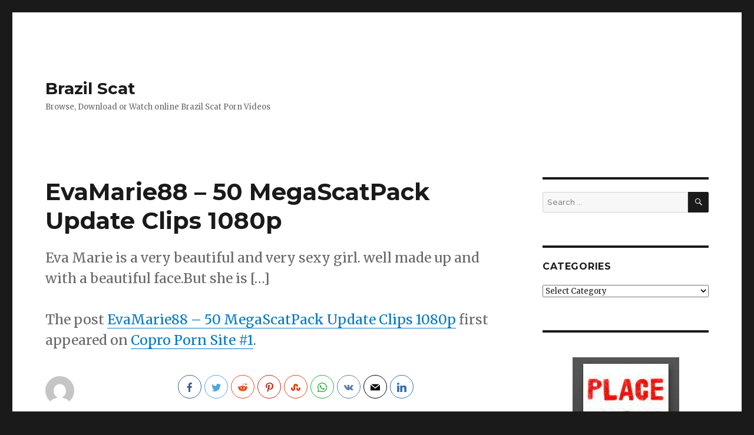

--- FILE ---
content_type: text/html; charset=UTF-8
request_url: https://brazilscat.com/evamarie88-50-megascatpack-update-clips-1080p.html
body_size: 108641
content:
<!DOCTYPE html>
<html lang="en-US" class="no-js">
<head>
	<meta charset="UTF-8">
	<meta name="referrer" content="always" />
	<meta content="10997" name="takefilelink">
	<meta name="viewport" content="width=device-width, initial-scale=1">
	<link rel="profile" href="https://gmpg.org/xfn/11">
		<script>(function(html){html.className = html.className.replace(/\bno-js\b/,'js')})(document.documentElement);</script>
<title>EvaMarie88 – 50 MegaScatPack Update Clips 1080p &#8211; Brazil Scat</title>
<meta name='robots' content='max-image-preview:large' />
<link rel='dns-prefetch' href='//fonts.googleapis.com' />
<link rel="alternate" type="application/rss+xml" title="Brazil Scat &raquo; Feed" href="https://brazilscat.com/feed" />
<link rel="alternate" type="application/rss+xml" title="Brazil Scat &raquo; Comments Feed" href="https://brazilscat.com/comments/feed" />
<script type="text/javascript">
window._wpemojiSettings = {"baseUrl":"https:\/\/s.w.org\/images\/core\/emoji\/14.0.0\/72x72\/","ext":".png","svgUrl":"https:\/\/s.w.org\/images\/core\/emoji\/14.0.0\/svg\/","svgExt":".svg","source":{"concatemoji":"https:\/\/brazilscat.com\/wp-includes\/js\/wp-emoji-release.min.js?ver=6.2.2"}};
/*! This file is auto-generated */
!function(e,a,t){var n,r,o,i=a.createElement("canvas"),p=i.getContext&&i.getContext("2d");function s(e,t){p.clearRect(0,0,i.width,i.height),p.fillText(e,0,0);e=i.toDataURL();return p.clearRect(0,0,i.width,i.height),p.fillText(t,0,0),e===i.toDataURL()}function c(e){var t=a.createElement("script");t.src=e,t.defer=t.type="text/javascript",a.getElementsByTagName("head")[0].appendChild(t)}for(o=Array("flag","emoji"),t.supports={everything:!0,everythingExceptFlag:!0},r=0;r<o.length;r++)t.supports[o[r]]=function(e){if(p&&p.fillText)switch(p.textBaseline="top",p.font="600 32px Arial",e){case"flag":return s("\ud83c\udff3\ufe0f\u200d\u26a7\ufe0f","\ud83c\udff3\ufe0f\u200b\u26a7\ufe0f")?!1:!s("\ud83c\uddfa\ud83c\uddf3","\ud83c\uddfa\u200b\ud83c\uddf3")&&!s("\ud83c\udff4\udb40\udc67\udb40\udc62\udb40\udc65\udb40\udc6e\udb40\udc67\udb40\udc7f","\ud83c\udff4\u200b\udb40\udc67\u200b\udb40\udc62\u200b\udb40\udc65\u200b\udb40\udc6e\u200b\udb40\udc67\u200b\udb40\udc7f");case"emoji":return!s("\ud83e\udef1\ud83c\udffb\u200d\ud83e\udef2\ud83c\udfff","\ud83e\udef1\ud83c\udffb\u200b\ud83e\udef2\ud83c\udfff")}return!1}(o[r]),t.supports.everything=t.supports.everything&&t.supports[o[r]],"flag"!==o[r]&&(t.supports.everythingExceptFlag=t.supports.everythingExceptFlag&&t.supports[o[r]]);t.supports.everythingExceptFlag=t.supports.everythingExceptFlag&&!t.supports.flag,t.DOMReady=!1,t.readyCallback=function(){t.DOMReady=!0},t.supports.everything||(n=function(){t.readyCallback()},a.addEventListener?(a.addEventListener("DOMContentLoaded",n,!1),e.addEventListener("load",n,!1)):(e.attachEvent("onload",n),a.attachEvent("onreadystatechange",function(){"complete"===a.readyState&&t.readyCallback()})),(e=t.source||{}).concatemoji?c(e.concatemoji):e.wpemoji&&e.twemoji&&(c(e.twemoji),c(e.wpemoji)))}(window,document,window._wpemojiSettings);
</script>
<style type="text/css">
img.wp-smiley,
img.emoji {
	display: inline !important;
	border: none !important;
	box-shadow: none !important;
	height: 1em !important;
	width: 1em !important;
	margin: 0 0.07em !important;
	vertical-align: -0.1em !important;
	background: none !important;
	padding: 0 !important;
}
</style>
	<link rel='stylesheet' id='wp-block-library-css' href='https://brazilscat.com/wp-includes/css/dist/block-library/style.min.css?ver=6.2.2' type='text/css' media='all' />
<link rel='stylesheet' id='classic-theme-styles-css' href='https://brazilscat.com/wp-includes/css/classic-themes.min.css?ver=6.2.2' type='text/css' media='all' />
<style id='global-styles-inline-css' type='text/css'>
body{--wp--preset--color--black: #000000;--wp--preset--color--cyan-bluish-gray: #abb8c3;--wp--preset--color--white: #ffffff;--wp--preset--color--pale-pink: #f78da7;--wp--preset--color--vivid-red: #cf2e2e;--wp--preset--color--luminous-vivid-orange: #ff6900;--wp--preset--color--luminous-vivid-amber: #fcb900;--wp--preset--color--light-green-cyan: #7bdcb5;--wp--preset--color--vivid-green-cyan: #00d084;--wp--preset--color--pale-cyan-blue: #8ed1fc;--wp--preset--color--vivid-cyan-blue: #0693e3;--wp--preset--color--vivid-purple: #9b51e0;--wp--preset--gradient--vivid-cyan-blue-to-vivid-purple: linear-gradient(135deg,rgba(6,147,227,1) 0%,rgb(155,81,224) 100%);--wp--preset--gradient--light-green-cyan-to-vivid-green-cyan: linear-gradient(135deg,rgb(122,220,180) 0%,rgb(0,208,130) 100%);--wp--preset--gradient--luminous-vivid-amber-to-luminous-vivid-orange: linear-gradient(135deg,rgba(252,185,0,1) 0%,rgba(255,105,0,1) 100%);--wp--preset--gradient--luminous-vivid-orange-to-vivid-red: linear-gradient(135deg,rgba(255,105,0,1) 0%,rgb(207,46,46) 100%);--wp--preset--gradient--very-light-gray-to-cyan-bluish-gray: linear-gradient(135deg,rgb(238,238,238) 0%,rgb(169,184,195) 100%);--wp--preset--gradient--cool-to-warm-spectrum: linear-gradient(135deg,rgb(74,234,220) 0%,rgb(151,120,209) 20%,rgb(207,42,186) 40%,rgb(238,44,130) 60%,rgb(251,105,98) 80%,rgb(254,248,76) 100%);--wp--preset--gradient--blush-light-purple: linear-gradient(135deg,rgb(255,206,236) 0%,rgb(152,150,240) 100%);--wp--preset--gradient--blush-bordeaux: linear-gradient(135deg,rgb(254,205,165) 0%,rgb(254,45,45) 50%,rgb(107,0,62) 100%);--wp--preset--gradient--luminous-dusk: linear-gradient(135deg,rgb(255,203,112) 0%,rgb(199,81,192) 50%,rgb(65,88,208) 100%);--wp--preset--gradient--pale-ocean: linear-gradient(135deg,rgb(255,245,203) 0%,rgb(182,227,212) 50%,rgb(51,167,181) 100%);--wp--preset--gradient--electric-grass: linear-gradient(135deg,rgb(202,248,128) 0%,rgb(113,206,126) 100%);--wp--preset--gradient--midnight: linear-gradient(135deg,rgb(2,3,129) 0%,rgb(40,116,252) 100%);--wp--preset--duotone--dark-grayscale: url('#wp-duotone-dark-grayscale');--wp--preset--duotone--grayscale: url('#wp-duotone-grayscale');--wp--preset--duotone--purple-yellow: url('#wp-duotone-purple-yellow');--wp--preset--duotone--blue-red: url('#wp-duotone-blue-red');--wp--preset--duotone--midnight: url('#wp-duotone-midnight');--wp--preset--duotone--magenta-yellow: url('#wp-duotone-magenta-yellow');--wp--preset--duotone--purple-green: url('#wp-duotone-purple-green');--wp--preset--duotone--blue-orange: url('#wp-duotone-blue-orange');--wp--preset--font-size--small: 13px;--wp--preset--font-size--medium: 20px;--wp--preset--font-size--large: 36px;--wp--preset--font-size--x-large: 42px;--wp--preset--spacing--20: 0.44rem;--wp--preset--spacing--30: 0.67rem;--wp--preset--spacing--40: 1rem;--wp--preset--spacing--50: 1.5rem;--wp--preset--spacing--60: 2.25rem;--wp--preset--spacing--70: 3.38rem;--wp--preset--spacing--80: 5.06rem;--wp--preset--shadow--natural: 6px 6px 9px rgba(0, 0, 0, 0.2);--wp--preset--shadow--deep: 12px 12px 50px rgba(0, 0, 0, 0.4);--wp--preset--shadow--sharp: 6px 6px 0px rgba(0, 0, 0, 0.2);--wp--preset--shadow--outlined: 6px 6px 0px -3px rgba(255, 255, 255, 1), 6px 6px rgba(0, 0, 0, 1);--wp--preset--shadow--crisp: 6px 6px 0px rgba(0, 0, 0, 1);}:where(.is-layout-flex){gap: 0.5em;}body .is-layout-flow > .alignleft{float: left;margin-inline-start: 0;margin-inline-end: 2em;}body .is-layout-flow > .alignright{float: right;margin-inline-start: 2em;margin-inline-end: 0;}body .is-layout-flow > .aligncenter{margin-left: auto !important;margin-right: auto !important;}body .is-layout-constrained > .alignleft{float: left;margin-inline-start: 0;margin-inline-end: 2em;}body .is-layout-constrained > .alignright{float: right;margin-inline-start: 2em;margin-inline-end: 0;}body .is-layout-constrained > .aligncenter{margin-left: auto !important;margin-right: auto !important;}body .is-layout-constrained > :where(:not(.alignleft):not(.alignright):not(.alignfull)){max-width: var(--wp--style--global--content-size);margin-left: auto !important;margin-right: auto !important;}body .is-layout-constrained > .alignwide{max-width: var(--wp--style--global--wide-size);}body .is-layout-flex{display: flex;}body .is-layout-flex{flex-wrap: wrap;align-items: center;}body .is-layout-flex > *{margin: 0;}:where(.wp-block-columns.is-layout-flex){gap: 2em;}.has-black-color{color: var(--wp--preset--color--black) !important;}.has-cyan-bluish-gray-color{color: var(--wp--preset--color--cyan-bluish-gray) !important;}.has-white-color{color: var(--wp--preset--color--white) !important;}.has-pale-pink-color{color: var(--wp--preset--color--pale-pink) !important;}.has-vivid-red-color{color: var(--wp--preset--color--vivid-red) !important;}.has-luminous-vivid-orange-color{color: var(--wp--preset--color--luminous-vivid-orange) !important;}.has-luminous-vivid-amber-color{color: var(--wp--preset--color--luminous-vivid-amber) !important;}.has-light-green-cyan-color{color: var(--wp--preset--color--light-green-cyan) !important;}.has-vivid-green-cyan-color{color: var(--wp--preset--color--vivid-green-cyan) !important;}.has-pale-cyan-blue-color{color: var(--wp--preset--color--pale-cyan-blue) !important;}.has-vivid-cyan-blue-color{color: var(--wp--preset--color--vivid-cyan-blue) !important;}.has-vivid-purple-color{color: var(--wp--preset--color--vivid-purple) !important;}.has-black-background-color{background-color: var(--wp--preset--color--black) !important;}.has-cyan-bluish-gray-background-color{background-color: var(--wp--preset--color--cyan-bluish-gray) !important;}.has-white-background-color{background-color: var(--wp--preset--color--white) !important;}.has-pale-pink-background-color{background-color: var(--wp--preset--color--pale-pink) !important;}.has-vivid-red-background-color{background-color: var(--wp--preset--color--vivid-red) !important;}.has-luminous-vivid-orange-background-color{background-color: var(--wp--preset--color--luminous-vivid-orange) !important;}.has-luminous-vivid-amber-background-color{background-color: var(--wp--preset--color--luminous-vivid-amber) !important;}.has-light-green-cyan-background-color{background-color: var(--wp--preset--color--light-green-cyan) !important;}.has-vivid-green-cyan-background-color{background-color: var(--wp--preset--color--vivid-green-cyan) !important;}.has-pale-cyan-blue-background-color{background-color: var(--wp--preset--color--pale-cyan-blue) !important;}.has-vivid-cyan-blue-background-color{background-color: var(--wp--preset--color--vivid-cyan-blue) !important;}.has-vivid-purple-background-color{background-color: var(--wp--preset--color--vivid-purple) !important;}.has-black-border-color{border-color: var(--wp--preset--color--black) !important;}.has-cyan-bluish-gray-border-color{border-color: var(--wp--preset--color--cyan-bluish-gray) !important;}.has-white-border-color{border-color: var(--wp--preset--color--white) !important;}.has-pale-pink-border-color{border-color: var(--wp--preset--color--pale-pink) !important;}.has-vivid-red-border-color{border-color: var(--wp--preset--color--vivid-red) !important;}.has-luminous-vivid-orange-border-color{border-color: var(--wp--preset--color--luminous-vivid-orange) !important;}.has-luminous-vivid-amber-border-color{border-color: var(--wp--preset--color--luminous-vivid-amber) !important;}.has-light-green-cyan-border-color{border-color: var(--wp--preset--color--light-green-cyan) !important;}.has-vivid-green-cyan-border-color{border-color: var(--wp--preset--color--vivid-green-cyan) !important;}.has-pale-cyan-blue-border-color{border-color: var(--wp--preset--color--pale-cyan-blue) !important;}.has-vivid-cyan-blue-border-color{border-color: var(--wp--preset--color--vivid-cyan-blue) !important;}.has-vivid-purple-border-color{border-color: var(--wp--preset--color--vivid-purple) !important;}.has-vivid-cyan-blue-to-vivid-purple-gradient-background{background: var(--wp--preset--gradient--vivid-cyan-blue-to-vivid-purple) !important;}.has-light-green-cyan-to-vivid-green-cyan-gradient-background{background: var(--wp--preset--gradient--light-green-cyan-to-vivid-green-cyan) !important;}.has-luminous-vivid-amber-to-luminous-vivid-orange-gradient-background{background: var(--wp--preset--gradient--luminous-vivid-amber-to-luminous-vivid-orange) !important;}.has-luminous-vivid-orange-to-vivid-red-gradient-background{background: var(--wp--preset--gradient--luminous-vivid-orange-to-vivid-red) !important;}.has-very-light-gray-to-cyan-bluish-gray-gradient-background{background: var(--wp--preset--gradient--very-light-gray-to-cyan-bluish-gray) !important;}.has-cool-to-warm-spectrum-gradient-background{background: var(--wp--preset--gradient--cool-to-warm-spectrum) !important;}.has-blush-light-purple-gradient-background{background: var(--wp--preset--gradient--blush-light-purple) !important;}.has-blush-bordeaux-gradient-background{background: var(--wp--preset--gradient--blush-bordeaux) !important;}.has-luminous-dusk-gradient-background{background: var(--wp--preset--gradient--luminous-dusk) !important;}.has-pale-ocean-gradient-background{background: var(--wp--preset--gradient--pale-ocean) !important;}.has-electric-grass-gradient-background{background: var(--wp--preset--gradient--electric-grass) !important;}.has-midnight-gradient-background{background: var(--wp--preset--gradient--midnight) !important;}.has-small-font-size{font-size: var(--wp--preset--font-size--small) !important;}.has-medium-font-size{font-size: var(--wp--preset--font-size--medium) !important;}.has-large-font-size{font-size: var(--wp--preset--font-size--large) !important;}.has-x-large-font-size{font-size: var(--wp--preset--font-size--x-large) !important;}
.wp-block-navigation a:where(:not(.wp-element-button)){color: inherit;}
:where(.wp-block-columns.is-layout-flex){gap: 2em;}
.wp-block-pullquote{font-size: 1.5em;line-height: 1.6;}
</style>
<link rel='stylesheet' id='redux-extendify-styles-css' href='https://brazilscat.com/wp-content/plugins/redux-framework/redux-core/assets/css/extendify-utilities.css?ver=4.4.1' type='text/css' media='all' />
<link rel='stylesheet' id='mks_shortcodes_fntawsm_css-css' href='https://brazilscat.com/wp-content/plugins/meks-flexible-shortcodes/css/font-awesome/css/font-awesome.min.css?ver=1.3.5' type='text/css' media='screen' />
<link rel='stylesheet' id='mks_shortcodes_simple_line_icons-css' href='https://brazilscat.com/wp-content/plugins/meks-flexible-shortcodes/css/simple-line/simple-line-icons.css?ver=1.3.5' type='text/css' media='screen' />
<link rel='stylesheet' id='mks_shortcodes_css-css' href='https://brazilscat.com/wp-content/plugins/meks-flexible-shortcodes/css/style.css?ver=1.3.5' type='text/css' media='screen' />
<link rel='stylesheet' id='twentysixteen-fonts-css' href='https://fonts.googleapis.com/css?family=Merriweather%3A400%2C700%2C900%2C400italic%2C700italic%2C900italic%7CMontserrat%3A400%2C700%7CInconsolata%3A400&#038;subset=latin%2Clatin-ext' type='text/css' media='all' />
<link rel='stylesheet' id='genericons-css' href='https://brazilscat.com/wp-content/themes/twentysixteen/genericons/genericons.css?ver=3.4.1' type='text/css' media='all' />
<link rel='stylesheet' id='twentysixteen-style-css' href='https://brazilscat.com/wp-content/themes/twentysixteen/style.css?ver=6.2.2' type='text/css' media='all' />
<!--[if lt IE 10]>
<link rel='stylesheet' id='twentysixteen-ie-css' href='https://brazilscat.com/wp-content/themes/twentysixteen/css/ie.css?ver=20160816' type='text/css' media='all' />
<![endif]-->
<!--[if lt IE 9]>
<link rel='stylesheet' id='twentysixteen-ie8-css' href='https://brazilscat.com/wp-content/themes/twentysixteen/css/ie8.css?ver=20160816' type='text/css' media='all' />
<![endif]-->
<!--[if lt IE 8]>
<link rel='stylesheet' id='twentysixteen-ie7-css' href='https://brazilscat.com/wp-content/themes/twentysixteen/css/ie7.css?ver=20160816' type='text/css' media='all' />
<![endif]-->
<link rel='stylesheet' id='meks-ads-widget-css' href='https://brazilscat.com/wp-content/plugins/meks-easy-ads-widget/css/style.css?ver=2.0.6' type='text/css' media='all' />
<link rel='stylesheet' id='meks_instagram-widget-styles-css' href='https://brazilscat.com/wp-content/plugins/meks-easy-instagram-widget/css/widget.css?ver=6.2.2' type='text/css' media='all' />
<link rel='stylesheet' id='meks-flickr-widget-css' href='https://brazilscat.com/wp-content/plugins/meks-simple-flickr-widget/css/style.css?ver=1.2' type='text/css' media='all' />
<link rel='stylesheet' id='meks-author-widget-css' href='https://brazilscat.com/wp-content/plugins/meks-smart-author-widget/css/style.css?ver=1.1.3' type='text/css' media='all' />
<link rel='stylesheet' id='meks-social-widget-css' href='https://brazilscat.com/wp-content/plugins/meks-smart-social-widget/css/style.css?ver=1.6' type='text/css' media='all' />
<link rel='stylesheet' id='meks-themeforest-widget-css' href='https://brazilscat.com/wp-content/plugins/meks-themeforest-smart-widget/css/style.css?ver=1.4' type='text/css' media='all' />
<link rel='stylesheet' id='meks_ess-main-css' href='https://brazilscat.com/wp-content/plugins/meks-easy-social-share/assets/css/main.css?ver=1.2.9' type='text/css' media='all' />
<script type='text/javascript' src='https://brazilscat.com/wp-includes/js/jquery/jquery.min.js?ver=3.6.4' id='jquery-core-js'></script>
<script type='text/javascript' src='https://brazilscat.com/wp-includes/js/jquery/jquery-migrate.min.js?ver=3.4.0' id='jquery-migrate-js'></script>
<!--[if lt IE 9]>
<script type='text/javascript' src='https://brazilscat.com/wp-content/themes/twentysixteen/js/html5.js?ver=3.7.3' id='twentysixteen-html5-js'></script>
<![endif]-->
<link rel="https://api.w.org/" href="https://brazilscat.com/wp-json/" /><link rel="alternate" type="application/json" href="https://brazilscat.com/wp-json/wp/v2/posts/1680" /><link rel="EditURI" type="application/rsd+xml" title="RSD" href="https://brazilscat.com/xmlrpc.php?rsd" />
<link rel="wlwmanifest" type="application/wlwmanifest+xml" href="https://brazilscat.com/wp-includes/wlwmanifest.xml" />
<meta name="generator" content="WordPress 6.2.2" />
<link rel="canonical" href="https://brazilscat.com/evamarie88-50-megascatpack-update-clips-1080p.html" />
<link rel='shortlink' href='https://brazilscat.com/?p=1680' />
<link rel="alternate" type="application/json+oembed" href="https://brazilscat.com/wp-json/oembed/1.0/embed?url=https%3A%2F%2Fbrazilscat.com%2Fevamarie88-50-megascatpack-update-clips-1080p.html" />
<link rel="alternate" type="text/xml+oembed" href="https://brazilscat.com/wp-json/oembed/1.0/embed?url=https%3A%2F%2Fbrazilscat.com%2Fevamarie88-50-megascatpack-update-clips-1080p.html&#038;format=xml" />
<meta name="generator" content="Redux 4.4.1" /><link rel="icon" href="https://brazilscat.com/wp-content/uploads/2021/06/fav3.png" sizes="32x32" />
<link rel="icon" href="https://brazilscat.com/wp-content/uploads/2021/06/fav3.png" sizes="192x192" />
<link rel="apple-touch-icon" href="https://brazilscat.com/wp-content/uploads/2021/06/fav3.png" />
<meta name="msapplication-TileImage" content="https://brazilscat.com/wp-content/uploads/2021/06/fav3.png" />
<style id="kirki-inline-styles"></style><style id="wpforms-css-vars-root">
				:root {
					--wpforms-field-border-radius: 3px;
--wpforms-field-background-color: #ffffff;
--wpforms-field-border-color: rgba( 0, 0, 0, 0.25 );
--wpforms-field-text-color: rgba( 0, 0, 0, 0.7 );
--wpforms-label-color: rgba( 0, 0, 0, 0.85 );
--wpforms-label-sublabel-color: rgba( 0, 0, 0, 0.55 );
--wpforms-label-error-color: #d63637;
--wpforms-button-border-radius: 3px;
--wpforms-button-background-color: #066aab;
--wpforms-button-text-color: #ffffff;
--wpforms-field-size-input-height: 43px;
--wpforms-field-size-input-spacing: 15px;
--wpforms-field-size-font-size: 16px;
--wpforms-field-size-line-height: 19px;
--wpforms-field-size-padding-h: 14px;
--wpforms-field-size-checkbox-size: 16px;
--wpforms-field-size-sublabel-spacing: 5px;
--wpforms-field-size-icon-size: 1;
--wpforms-label-size-font-size: 16px;
--wpforms-label-size-line-height: 19px;
--wpforms-label-size-sublabel-font-size: 14px;
--wpforms-label-size-sublabel-line-height: 17px;
--wpforms-button-size-font-size: 17px;
--wpforms-button-size-height: 41px;
--wpforms-button-size-padding-h: 15px;
--wpforms-button-size-margin-top: 10px;

				}
			</style></head>

<body data-rsssl=1 class="post-template-default single single-post postid-1680 single-format-standard">
<div id="page" class="site">
	<div class="site-inner">
		<a class="skip-link screen-reader-text" href="#content">Skip to content</a>

		<header id="masthead" class="site-header" role="banner">
			<div class="site-header-main">
				<div class="site-branding">
					
											<p class="site-title"><a href="https://brazilscat.com/" rel="home">Brazil Scat</a></p>
											<p class="site-description">Browse, Download or Watch online Brazil Scat Porn Videos</p>
									</div><!-- .site-branding -->

									<button id="menu-toggle" class="menu-toggle">Menu</button>

					<div id="site-header-menu" class="site-header-menu">
													<nav id="site-navigation" class="main-navigation" role="navigation" aria-label="Primary Menu">
								<div class="primary-menu"></div>
							</nav><!-- .main-navigation -->
						
											</div><!-- .site-header-menu -->
							</div><!-- .site-header-main -->

					</header><!-- .site-header -->

		<div id="content" class="site-content">

<div id="primary" class="content-area">
	<main id="main" class="site-main" role="main">
		
<article id="post-1680" class="post-1680 post type-post status-publish format-standard hentry category-1080p category-1920x1080 category-2022-scat-porn-new category-big-shit category-copro category-defecation category-evamarie88 category-excrements category-extreme category-extreme-fetish category-fetish category-fisting category-full-hd-scat category-panty-pooping-porn category-pee category-piss category-pissing category-poop-videos category-posing category-scat category-scat-solo category-shit category-shit-eating category-shitting-indoor category-smearing category-solo category-takefile category-takefile-scat category-toilet-slavery category-toys-fisting-rosebutt tag-spit">
	<header class="entry-header">
		<h1 class="entry-title">EvaMarie88 – 50 MegaScatPack Update Clips 1080p</h1>	</header><!-- .entry-header -->

				<div class="entry-summary">
				<p>Eva Marie is a very beautiful and very sexy girl. well made up and with a beautiful face.But she is […]</p>
<p>The post <a href="https://copro.pw/evamarie88-50-megascatpack-update-clips-1080p/">EvaMarie88 – 50 MegaScatPack Update Clips 1080p</a> first appeared on <a href="https://copro.pw/">Copro Porn Site #1</a>.</p>
			</div><!-- .entry-summary -->
		
	
	<div class="entry-content">
		<div class="meks_ess layout-3-2 circle no-labels outline"><a href="#" class="meks_ess-item socicon-facebook" data-url="http://www.facebook.com/sharer/sharer.php?u=https%3A%2F%2Fbrazilscat.com%2Fevamarie88-50-megascatpack-update-clips-1080p.html&amp;t=EvaMarie88%20%E2%80%93%2050%20MegaScatPack%20Update%20Clips%201080p"><span>Facebook</span></a><a href="#" class="meks_ess-item socicon-twitter" data-url="http://twitter.com/intent/tweet?url=https%3A%2F%2Fbrazilscat.com%2Fevamarie88-50-megascatpack-update-clips-1080p.html&amp;text=EvaMarie88%20%E2%80%93%2050%20MegaScatPack%20Update%20Clips%201080p"><span>Twitter</span></a><a href="#" class="meks_ess-item socicon-reddit" data-url="http://www.reddit.com/submit?url=https%3A%2F%2Fbrazilscat.com%2Fevamarie88-50-megascatpack-update-clips-1080p.html&amp;title=EvaMarie88%20%E2%80%93%2050%20MegaScatPack%20Update%20Clips%201080p"><span>Reddit</span></a><a href="#" class="meks_ess-item socicon-pinterest" data-url="http://pinterest.com/pin/create/button/?url=https%3A%2F%2Fbrazilscat.com%2Fevamarie88-50-megascatpack-update-clips-1080p.html&amp;media=&amp;description=EvaMarie88%20%E2%80%93%2050%20MegaScatPack%20Update%20Clips%201080p"><span>Pinterest</span></a><a href="#" class="meks_ess-item socicon-stumbleupon" data-url="http://www.stumbleupon.com/badge?url=https%3A%2F%2Fbrazilscat.com%2Fevamarie88-50-megascatpack-update-clips-1080p.html&amp;title=EvaMarie88%20%E2%80%93%2050%20MegaScatPack%20Update%20Clips%201080p"><span>StumbleUpon</span></a><a href="https://api.whatsapp.com/send?text=EvaMarie88%20%E2%80%93%2050%20MegaScatPack%20Update%20Clips%201080p https%3A%2F%2Fbrazilscat.com%2Fevamarie88-50-megascatpack-update-clips-1080p.html" class="meks_ess-item socicon-whatsapp prevent-share-popup"><span>WhatsApp</span></a><a href="#" class="meks_ess-item socicon-vkontakte" data-url="http://vk.com/share.php?url=https%3A%2F%2Fbrazilscat.com%2Fevamarie88-50-megascatpack-update-clips-1080p.html&amp;title=EvaMarie88%20%E2%80%93%2050%20MegaScatPack%20Update%20Clips%201080p"><span>vKontakte</span></a><a href="/cdn-cgi/l/email-protection#[base64]" class="meks_ess-item  socicon-mail prevent-share-popup "><span>Email</span></a><a href="#" class="meks_ess-item socicon-linkedin" data-url="https://www.linkedin.com/cws/share?url=https%3A%2F%2Fbrazilscat.com%2Fevamarie88-50-megascatpack-update-clips-1080p.html"><span>LinkedIn</span></a></div><p><img decoding="async" loading="lazy" class="alignnone wp-image-130483" src="https://copro.pw/wp-content/uploads/2022/01/1506628428_1491.scathd.com_.jpg" alt="" width="397" height="223" srcset="https://copro.pw/wp-content/uploads/2022/01/1506628428_1491.scathd.com_.jpg 900w, https://copro.pw/wp-content/uploads/2022/01/1506628428_1491.scathd.com_-490x275.jpg 490w, https://copro.pw/wp-content/uploads/2022/01/1506628428_1491.scathd.com_-768x432.jpg 768w, https://copro.pw/wp-content/uploads/2022/01/1506628428_1491.scathd.com_-400x225.jpg 400w" sizes="(max-width: 397px) 100vw, 397px" /></p>
<p><img decoding="async" loading="lazy" class="alignnone wp-image-130484" src="https://copro.pw/wp-content/uploads/2022/01/1583604599_6911_scat-video_org.jpg" alt="" width="400" height="225" srcset="https://copro.pw/wp-content/uploads/2022/01/1583604599_6911_scat-video_org.jpg 888w, https://copro.pw/wp-content/uploads/2022/01/1583604599_6911_scat-video_org-490x275.jpg 490w, https://copro.pw/wp-content/uploads/2022/01/1583604599_6911_scat-video_org-768x432.jpg 768w, https://copro.pw/wp-content/uploads/2022/01/1583604599_6911_scat-video_org-400x225.jpg 400w" sizes="(max-width: 400px) 100vw, 400px" /></p>
<p><img decoding="async" loading="lazy" class="alignnone wp-image-130485" src="https://copro.pw/wp-content/uploads/2022/01/Evamarie88-Eat-BabyGirls-Shit-15.07.2020-4.jpg" alt="" width="402" height="226" srcset="https://copro.pw/wp-content/uploads/2022/01/Evamarie88-Eat-BabyGirls-Shit-15.07.2020-4.jpg 480w, https://copro.pw/wp-content/uploads/2022/01/Evamarie88-Eat-BabyGirls-Shit-15.07.2020-4-400x225.jpg 400w" sizes="(max-width: 402px) 100vw, 402px" /></p>
<p><img decoding="async" loading="lazy" class="alignnone wp-image-130486" src="https://copro.pw/wp-content/uploads/2022/01/img-00042.jpg" alt="" width="401" height="225" srcset="https://copro.pw/wp-content/uploads/2022/01/img-00042.jpg 1920w, https://copro.pw/wp-content/uploads/2022/01/img-00042-490x275.jpg 490w, https://copro.pw/wp-content/uploads/2022/01/img-00042-768x432.jpg 768w, https://copro.pw/wp-content/uploads/2022/01/img-00042-1536x864.jpg 1536w, https://copro.pw/wp-content/uploads/2022/01/img-00042-400x225.jpg 400w" sizes="(max-width: 401px) 100vw, 401px" /><br />
Eva Marie is a very beautiful and very sexy girl. well made up and with a beautiful face.But she is very naughty. She likes to excite you, especially with her ass&#8230; She likes to make you want her, especially with her shit, when she plays with it, she lays it on her body, shoves a dildo up her shitty ass. playing scat games of all kinds alone for your greatest pleasure.</p>
<p>She said &#8221; Im Eva Marie, I love being a Naughty girl and making custom videos.<br />
I love pee videos, period and Poo something very Naughty about filling my pants up with poo.<br />
I film in HD and with film lights so excellent quality, Im told i have a very sexy voice.<br />
Thanks for stopping by and stay Naughty.<br />
What Turns Me On:<br />
Being a filthy girl and turning you on &#8221;<br />
Pooping in my pants</p>
<h2><a href="https://picstate.com/browse/Alexportu55/21235_IrWmh"  rel="noopener nofollow"><strong>Sceenlist</strong></a></h2>
<p><img decoding="async" loading="lazy" class="alignnone size-full wp-image-124430" src="https://copro.pw/wp-content/uploads/2021/10/blue_download_button_240-32.png" alt="" width="240" height="32" /></p>
<p>evamarie88 &#8211; (5 x 9.09 GB)<br />
<a href="https://takefile.link/ebuxl3xwq7gi/evamarie88.part1.rar.html"  rel="noopener">https://takefile.link/ebuxl3xwq7gi/evamarie88.part1.rar.html</a><br />
<a href="https://takefile.link/hyle3h26aqip/evamarie88.part2.rar.html"  rel="noopener">https://takefile.link/hyle3h26aqip/evamarie88.part2.rar.html</a><br />
<a href="https://takefile.link/3zhjg14vj72y/evamarie88.part3.rar.html"  rel="noopener">https://takefile.link/3zhjg14vj72y/evamarie88.part3.rar.html</a><br />
<a href="https://takefile.link/sektxtw109jl/evamarie88.part4.rar.html"  rel="noopener">https://takefile.link/sektxtw109jl/evamarie88.part4.rar.html</a><br />
<a href="https://takefile.link/ehdc07t1pq0s/evamarie88.part5.rar.html"  rel="noopener">https://takefile.link/ehdc07t1pq0s/evamarie88.part5.rar.html</a></p>
<p>The post <a href="https://copro.pw/evamarie88-50-megascatpack-update-clips-1080p/">EvaMarie88 – 50 MegaScatPack Update Clips 1080p</a> first appeared on <a href="https://copro.pw/">Copro Porn Site #1</a>.</p>
<!-- adman_adcode_after --><p><b>Dear friends - we need your help!</p>
<p> War has begun in our Ukraine and Russian soldiers are destroying everything in their way. Therefore, it was decided to evacuate from Ukraine and in order to preserve the life of the family and our favorite sites and forums and transfer them to new hosting. Anyone who can help please use safe transactions using crypto or email to me <a href="/cdn-cgi/l/email-protection" class="__cf_email__" data-cfemail="7e0d1d1f0a0c1b0f0b1b0d0a0d3e0e0c110a1110131f1712501d1113">[email&#160;protected]</a> for other ways of helping us</p>
<br>
<p>BiTCoin: 1JjXcVCLoPtkRqfeg79QTEeP1nY6Pe6Ntd	</p>
<p>ETHEREUM: 0x8fbaa0d10ba12d69219e11d93f7c3e3abdcfec23 </p>
<p>LITECOIN: LQ8WAPda7HY2v64rAjkDETZ8naSwX7EcnK </p>
<p>USDT: 0x8fbaa0d10ba12d69219e11d93f7c3e3abdcfec23 </p>
<br>
<p> <a href="https://spankpay.me/scatporn">https://spankpay.me/scatporn - Click to donate</a></p>
<p> Donate please few cents  to keep us alive</p>
<p>Amanda.</p></b><!-- /adman_adcode_after -->	</div><!-- .entry-content -->

	<footer class="entry-footer">
		<span class="byline"><span class="author vcard"><img alt='' src='https://secure.gravatar.com/avatar/070abe813dbe8bfef381e30781347bc3?s=49&#038;d=mm&#038;r=g' srcset='https://secure.gravatar.com/avatar/070abe813dbe8bfef381e30781347bc3?s=98&#038;d=mm&#038;r=g 2x' class='avatar avatar-49 photo' height='49' width='49' loading='lazy' decoding='async'/><span class="screen-reader-text">Author </span> <a class="url fn n" href="https://brazilscat.com/author/kroot">kroot</a></span></span><span class="posted-on"><span class="screen-reader-text">Posted on </span><a href="https://brazilscat.com/evamarie88-50-megascatpack-update-clips-1080p.html" rel="bookmark"><time class="entry-date published updated" datetime="2022-01-28T05:09:10+00:00">January 28, 2022</time></a></span><span class="cat-links"><span class="screen-reader-text">Categories </span><a href="https://brazilscat.com/category/1080p" rel="category tag">1080p</a>, <a href="https://brazilscat.com/category/1920x1080" rel="category tag">1920x1080</a>, <a href="https://brazilscat.com/category/2022-scat-porn-new" rel="category tag">2022 SCAT PORN NEW</a>, <a href="https://brazilscat.com/category/big-shit" rel="category tag">big shit</a>, <a href="https://brazilscat.com/category/copro" rel="category tag">Copro</a>, <a href="https://brazilscat.com/category/defecation" rel="category tag">Defecation</a>, <a href="https://brazilscat.com/category/evamarie88" rel="category tag">Evamarie88</a>, <a href="https://brazilscat.com/category/excrements" rel="category tag">excrements</a>, <a href="https://brazilscat.com/category/extreme" rel="category tag">Extreme</a>, <a href="https://brazilscat.com/category/extreme-fetish" rel="category tag">Extreme Fetish</a>, <a href="https://brazilscat.com/category/fetish" rel="category tag">fetish</a>, <a href="https://brazilscat.com/category/fisting" rel="category tag">fisting</a>, <a href="https://brazilscat.com/category/full-hd-scat" rel="category tag">FULL HD SCAT</a>, <a href="https://brazilscat.com/category/panty-pooping-porn" rel="category tag">Panty Pooping Porn</a>, <a href="https://brazilscat.com/category/pee" rel="category tag">pee</a>, <a href="https://brazilscat.com/category/piss" rel="category tag">piss</a>, <a href="https://brazilscat.com/category/pissing" rel="category tag">Pissing</a>, <a href="https://brazilscat.com/category/poop-videos" rel="category tag">Poop Videos</a>, <a href="https://brazilscat.com/category/posing" rel="category tag">Posing</a>, <a href="https://brazilscat.com/category/scat" rel="category tag">Scat</a>, <a href="https://brazilscat.com/category/scat-solo" rel="category tag">Scat Solo</a>, <a href="https://brazilscat.com/category/shit" rel="category tag">shit</a>, <a href="https://brazilscat.com/category/shit-eating" rel="category tag">Shit Eating</a>, <a href="https://brazilscat.com/category/shitting-indoor" rel="category tag">Shitting indoor</a>, <a href="https://brazilscat.com/category/smearing" rel="category tag">SMEARING</a>, <a href="https://brazilscat.com/category/solo" rel="category tag">Solo</a>, <a href="https://brazilscat.com/category/takefile" rel="category tag">Takefile</a>, <a href="https://brazilscat.com/category/takefile-scat" rel="category tag">Takefile Scat</a>, <a href="https://brazilscat.com/category/toilet-slavery" rel="category tag">Toilet Slavery</a>, <a href="https://brazilscat.com/category/toys-fisting-rosebutt" rel="category tag">Toys, Fisting &amp; Rosebutt</a></span><span class="tags-links"><span class="screen-reader-text">Tags </span><a href="https://brazilscat.com/tag/spit" rel="tag">Spit</a></span>			</footer><!-- .entry-footer -->
</article><!-- #post-## -->

	<nav class="navigation post-navigation" aria-label="Posts">
		<h2 class="screen-reader-text">Post navigation</h2>
		<div class="nav-links"><div class="nav-previous"><a href="https://brazilscat.com/scat-and-big-dildo-in-the-bathroom-10-99-scatshop.html" rel="prev"><span class="meta-nav" aria-hidden="true">Previous</span> <span class="screen-reader-text">Previous post:</span> <span class="post-title">Scat and big dildo in the bathroom ($10.99 ScatShop)</span></a></div><div class="nav-next"><a href="https://brazilscat.com/dirtyscatgirl-shit-in-my-hair-and-my-whole-body-8-99-scatshop.html" rel="next"><span class="meta-nav" aria-hidden="true">Next</span> <span class="screen-reader-text">Next post:</span> <span class="post-title">DirtyScatGirl – Shit in My Hair and My Whole Body ($8.99 ScatShop)</span></a></div></div>
	</nav>
	</main><!-- .site-main -->

	
</div><!-- .content-area -->


	<aside id="secondary" class="sidebar widget-area" role="complementary">
		<section id="search-2" class="widget widget_search">
<form role="search" method="get" class="search-form" action="https://brazilscat.com/">
	<label>
		<span class="screen-reader-text">Search for:</span>
		<input type="search" class="search-field" placeholder="Search &hellip;" value="" name="s" />
	</label>
	<button type="submit" class="search-submit"><span class="screen-reader-text">Search</span></button>
</form>
</section><section id="categories-3" class="widget widget_categories"><h2 class="widget-title">Categories</h2><form action="https://brazilscat.com" method="get"><label class="screen-reader-text" for="cat">Categories</label><select  name='cat' id='cat' class='postform'>
	<option value='-1'>Select Category</option>
	<option class="level-0" value="2136">. Feet Licking&nbsp;&nbsp;(9)</option>
	<option class="level-0" value="2670">&#8216;&nbsp;&nbsp;(1)</option>
	<option class="level-0" value="5347">“unusual”&nbsp;&nbsp;(1)</option>
	<option class="level-0" value="1465">(AstraCelestial&nbsp;&nbsp;(7)</option>
	<option class="level-0" value="1623">(Scene)&nbsp;&nbsp;(8)</option>
	<option class="level-0" value="8741">(Scenes) FullHD-1080p&nbsp;&nbsp;(1)</option>
	<option class="level-0" value="3671">@HoneysMoney Scatbook&nbsp;&nbsp;(2)</option>
	<option class="level-0" value="3527">@turkishk-slave-35&nbsp;&nbsp;(8)</option>
	<option class="level-0" value="3610">@turkishk-slave-35 copro&nbsp;&nbsp;(1)</option>
	<option class="level-0" value="3584">@turkishk-slave-35 ScatShop&nbsp;&nbsp;(2)</option>
	<option class="level-0" value="6134">@xxxTaylorNicole&nbsp;&nbsp;(2)</option>
	<option class="level-0" value="7451">$10.00&nbsp;&nbsp;(1)</option>
	<option class="level-0" value="442">$10.99&nbsp;&nbsp;(155)</option>
	<option class="level-0" value="604">$100.00&nbsp;&nbsp;(2)</option>
	<option class="level-0" value="1868">$1001.99&nbsp;&nbsp;(1)</option>
	<option class="level-0" value="3107">$11.25&nbsp;&nbsp;(3)</option>
	<option class="level-0" value="4058">$11.55&nbsp;&nbsp;(3)</option>
	<option class="level-0" value="314">$11.99&nbsp;&nbsp;(103)</option>
	<option class="level-0" value="7383">$110.99&nbsp;&nbsp;(1)</option>
	<option class="level-0" value="5886">$12.75&nbsp;&nbsp;(1)</option>
	<option class="level-0" value="209">$12.99&nbsp;&nbsp;(149)</option>
	<option class="level-0" value="2442">$1211.11&nbsp;&nbsp;(1)</option>
	<option class="level-0" value="3609">$124.99&nbsp;&nbsp;(1)</option>
	<option class="level-0" value="3773">$1254.99&nbsp;&nbsp;(1)</option>
	<option class="level-0" value="2648">$1286.66&nbsp;&nbsp;(1)</option>
	<option class="level-0" value="893">$129.99&nbsp;&nbsp;(1)</option>
	<option class="level-0" value="3153">$13.20&nbsp;&nbsp;(2)</option>
	<option class="level-0" value="4354">$13.60&nbsp;&nbsp;(1)</option>
	<option class="level-0" value="210">$13.99&nbsp;&nbsp;(90)</option>
	<option class="level-0" value="2489">$13370.99&nbsp;&nbsp;(1)</option>
	<option class="level-0" value="2837">$1339.99&nbsp;&nbsp;(1)</option>
	<option class="level-0" value="2838">$1339.99 ScatShop&nbsp;&nbsp;(1)</option>
	<option class="level-0" value="1364">$135.83&nbsp;&nbsp;(1)</option>
	<option class="level-0" value="6440">$14.41&nbsp;&nbsp;(1)</option>
	<option class="level-0" value="191">$14.99&nbsp;&nbsp;(173)</option>
	<option class="level-0" value="2839">$1400&nbsp;&nbsp;(1)</option>
	<option class="level-0" value="1157">$1439.52&nbsp;&nbsp;(1)</option>
	<option class="level-0" value="1158">$1439.52 ScatShop&nbsp;&nbsp;(1)</option>
	<option class="level-0" value="2835">$1487.5&nbsp;&nbsp;(1)</option>
	<option class="level-0" value="201">$15.99&nbsp;&nbsp;(96)</option>
	<option class="level-0" value="4579">$16.00&nbsp;&nbsp;(1)</option>
	<option class="level-0" value="4002">$16.51&nbsp;&nbsp;(1)</option>
	<option class="level-0" value="206">$16.99&nbsp;&nbsp;(142)</option>
	<option class="level-0" value="3211">$17.00&nbsp;&nbsp;(2)</option>
	<option class="level-0" value="712">$17.99&nbsp;&nbsp;(39)</option>
	<option class="level-0" value="3583">$174.99&nbsp;&nbsp;(3)</option>
	<option class="level-0" value="2443">$1749.3&nbsp;&nbsp;(1)</option>
	<option class="level-0" value="238">$18.99&nbsp;&nbsp;(77)</option>
	<option class="level-0" value="2617">$1823.04&nbsp;&nbsp;(1)</option>
	<option class="level-0" value="1161">$1870.56&nbsp;&nbsp;(1)</option>
	<option class="level-0" value="235">$19.99&nbsp;&nbsp;(168)</option>
	<option class="level-0" value="4914">$19.99 Femscat&nbsp;&nbsp;(1)</option>
	<option class="level-0" value="3447">$199.99&nbsp;&nbsp;(12)</option>
	<option class="level-0" value="507">$20.99&nbsp;&nbsp;(33)</option>
	<option class="level-0" value="3884">$209.99&nbsp;&nbsp;(1)</option>
	<option class="level-0" value="3795">$21.25&nbsp;&nbsp;(2)</option>
	<option class="level-0" value="198">$21.99&nbsp;&nbsp;(14)</option>
	<option class="level-0" value="980">$22.99&nbsp;&nbsp;(12)</option>
	<option class="level-0" value="212">$23.99&nbsp;&nbsp;(52)</option>
	<option class="level-0" value="2444">$235.99&nbsp;&nbsp;(1)</option>
	<option class="level-0" value="226">$24.99&nbsp;&nbsp;(101)</option>
	<option class="level-0" value="4863">$24.99 ScatShop&nbsp;&nbsp;(1)</option>
	<option class="level-0" value="4493">$240.99&nbsp;&nbsp;(1)</option>
	<option class="level-0" value="348">$25.99&nbsp;&nbsp;(28)</option>
	<option class="level-0" value="1146">$2523.99&nbsp;&nbsp;(1)</option>
	<option class="level-0" value="3780">$254.99&nbsp;&nbsp;(1)</option>
	<option class="level-0" value="1294">$2599.35&nbsp;&nbsp;(1)</option>
	<option class="level-0" value="1118">$26.99&nbsp;&nbsp;(9)</option>
	<option class="level-0" value="228">$27.99&nbsp;&nbsp;(9)</option>
	<option class="level-0" value="377">$28.99&nbsp;&nbsp;(8)</option>
	<option class="level-0" value="7449">$29.00&nbsp;&nbsp;(1)</option>
	<option class="level-0" value="3214">$29.75&nbsp;&nbsp;(1)</option>
	<option class="level-0" value="230">$29.99&nbsp;&nbsp;(56)</option>
	<option class="level-0" value="1975">$299.99&nbsp;&nbsp;(2)</option>
	<option class="level-0" value="4953">$3.99&nbsp;&nbsp;(3)</option>
	<option class="level-0" value="350">$30.99&nbsp;&nbsp;(23)</option>
	<option class="level-0" value="3297">$300.00&nbsp;&nbsp;(1)</option>
	<option class="level-0" value="2434">$3000&nbsp;&nbsp;(1)</option>
	<option class="level-0" value="1292">$305.82&nbsp;&nbsp;(1)</option>
	<option class="level-0" value="835">$31.99&nbsp;&nbsp;(13)</option>
	<option class="level-0" value="3213">$32.00&nbsp;&nbsp;(2)</option>
	<option class="level-0" value="347">$32.99&nbsp;&nbsp;(12)</option>
	<option class="level-0" value="2435">$3210&nbsp;&nbsp;(1)</option>
	<option class="level-0" value="2447">$328.99&nbsp;&nbsp;(1)</option>
	<option class="level-0" value="4855">$33.5&nbsp;&nbsp;(1)</option>
	<option class="level-0" value="1702">$33.99&nbsp;&nbsp;(5)</option>
	<option class="level-0" value="234">$34.99&nbsp;&nbsp;(54)</option>
	<option class="level-0" value="2640">$3400.90&nbsp;&nbsp;(1)</option>
	<option class="level-0" value="2454">$3473.61&nbsp;&nbsp;(1)</option>
	<option class="level-0" value="892">$35.99&nbsp;&nbsp;(19)</option>
	<option class="level-0" value="4801">$35.99 .ScatShop&nbsp;&nbsp;(1)</option>
	<option class="level-0" value="1433">$36.99&nbsp;&nbsp;(13)</option>
	<option class="level-0" value="3886">$367.99&nbsp;&nbsp;(1)</option>
	<option class="level-0" value="4813">$37.13&nbsp;&nbsp;(1)</option>
	<option class="level-0" value="3463">$37.99&nbsp;&nbsp;(7)</option>
	<option class="level-0" value="4854">$38.99&nbsp;&nbsp;(1)</option>
	<option class="level-0" value="1331">$3850.93&nbsp;&nbsp;(1)</option>
	<option class="level-0" value="689">$39.99&nbsp;&nbsp;(27)</option>
	<option class="level-0" value="4580">$4.99&nbsp;&nbsp;(14)</option>
	<option class="level-0" value="5274">$40 each&nbsp;&nbsp;(1)</option>
	<option class="level-0" value="2643">$40.99&nbsp;&nbsp;(4)</option>
	<option class="level-0" value="1606">$4026.63&nbsp;&nbsp;(1)</option>
	<option class="level-0" value="3840">$403.99&nbsp;&nbsp;(1)</option>
	<option class="level-0" value="4907">$41.99&nbsp;&nbsp;(1)</option>
	<option class="level-0" value="2608">$42.99&nbsp;&nbsp;(1)</option>
	<option class="level-0" value="3798">$431.99&nbsp;&nbsp;(1)</option>
	<option class="level-0" value="649">$44.99&nbsp;&nbsp;(25)</option>
	<option class="level-0" value="4837">$45.99&nbsp;&nbsp;(1)</option>
	<option class="level-0" value="4925">$48.99&nbsp;&nbsp;(3)</option>
	<option class="level-0" value="737">$49.99&nbsp;&nbsp;(18)</option>
	<option class="level-0" value="4074">$5.70&nbsp;&nbsp;(1)</option>
	<option class="level-0" value="4905">$5.99&nbsp;&nbsp;(7)</option>
	<option class="level-0" value="599">$50&nbsp;&nbsp;(8)</option>
	<option class="level-0" value="2814">$50 Hightide-Video&nbsp;&nbsp;(2)</option>
	<option class="level-0" value="3849">$50.00&nbsp;&nbsp;(3)</option>
	<option class="level-0" value="8311">$50.99&nbsp;&nbsp;(1)</option>
	<option class="level-0" value="741">$54.99&nbsp;&nbsp;(9)</option>
	<option class="level-0" value="740">$55.99&nbsp;&nbsp;(1)</option>
	<option class="level-0" value="4076">$59.99&nbsp;&nbsp;(3)</option>
	<option class="level-0" value="2452">$593.78&nbsp;&nbsp;(1)</option>
	<option class="level-0" value="1585">$6.99&nbsp;&nbsp;(80)</option>
	<option class="level-0" value="3670">$60.00&nbsp;&nbsp;(2)</option>
	<option class="level-0" value="3787">$602.99&nbsp;&nbsp;(1)</option>
	<option class="level-0" value="1362">$626.67&nbsp;&nbsp;(1)</option>
	<option class="level-0" value="743">$64.99&nbsp;&nbsp;(3)</option>
	<option class="level-0" value="4469">$65.99&nbsp;&nbsp;(1)</option>
	<option class="level-0" value="1284">$674.73&nbsp;&nbsp;(1)</option>
	<option class="level-0" value="742">$69.99&nbsp;&nbsp;(8)</option>
	<option class="level-0" value="315">$7.99&nbsp;&nbsp;(87)</option>
	<option class="level-0" value="1124">$7.99 FemScat&nbsp;&nbsp;(4)</option>
	<option class="level-0" value="1125">$7.99 ScatShop&nbsp;&nbsp;(2)</option>
	<option class="level-0" value="2589">$7000&nbsp;&nbsp;(1)</option>
	<option class="level-0" value="2450">$719.76&nbsp;&nbsp;(1)</option>
	<option class="level-0" value="3864">$735.99&nbsp;&nbsp;(1)</option>
	<option class="level-0" value="6960">$74.99&nbsp;&nbsp;(2)</option>
	<option class="level-0" value="1144">$769.78&nbsp;&nbsp;(1)</option>
	<option class="level-0" value="901">$79.99&nbsp;&nbsp;(1)</option>
	<option class="level-0" value="541">$8.99&nbsp;&nbsp;(275)</option>
	<option class="level-0" value="1388">$832.51&nbsp;&nbsp;(1)</option>
	<option class="level-0" value="1092">$89.99&nbsp;&nbsp;(4)</option>
	<option class="level-0" value="5991">$9.60&nbsp;&nbsp;(1)</option>
	<option class="level-0" value="199">$9.99&nbsp;&nbsp;(252)</option>
	<option class="level-0" value="4868">$99 Scatbook&nbsp;&nbsp;(1)</option>
	<option class="level-0" value="1432">$99.99&nbsp;&nbsp;(10)</option>
	<option class="level-0" value="1551">$999.99&nbsp;&nbsp;(2)</option>
	<option class="level-0" value="1260">€ 33.33&nbsp;&nbsp;(1)</option>
	<option class="level-0" value="928">€ YezzClips&nbsp;&nbsp;(5)</option>
	<option class="level-0" value="4851">€10.99&nbsp;&nbsp;(5)</option>
	<option class="level-0" value="4844">€11.99&nbsp;&nbsp;(4)</option>
	<option class="level-0" value="4906">€12.99&nbsp;&nbsp;(7)</option>
	<option class="level-0" value="4958">€13.99&nbsp;&nbsp;(2)</option>
	<option class="level-0" value="3282">€14.99&nbsp;&nbsp;(14)</option>
	<option class="level-0" value="4364">€15&nbsp;&nbsp;(1)</option>
	<option class="level-0" value="3281">€15.99&nbsp;&nbsp;(6)</option>
	<option class="level-0" value="3310">€16.99&nbsp;&nbsp;(4)</option>
	<option class="level-0" value="2691">€1616.99&nbsp;&nbsp;(1)</option>
	<option class="level-0" value="2671">€1724.99&nbsp;&nbsp;(1)</option>
	<option class="level-0" value="5961">€18.99&nbsp;&nbsp;(2)</option>
	<option class="level-0" value="485">€19&nbsp;&nbsp;(6)</option>
	<option class="level-0" value="4656">€19 Artofscat&nbsp;&nbsp;(1)</option>
	<option class="level-0" value="4665">€19.99&nbsp;&nbsp;(8)</option>
	<option class="level-0" value="3283">€20.99&nbsp;&nbsp;(3)</option>
	<option class="level-0" value="5232">€21.99&nbsp;&nbsp;(1)</option>
	<option class="level-0" value="1169">€22.99&nbsp;&nbsp;(3)</option>
	<option class="level-0" value="889">€24.99&nbsp;&nbsp;(9)</option>
	<option class="level-0" value="467">€25&nbsp;&nbsp;(5)</option>
	<option class="level-0" value="4078">€26.99&nbsp;&nbsp;(2)</option>
	<option class="level-0" value="2019">€28.99&nbsp;&nbsp;(6)</option>
	<option class="level-0" value="4553">€29.99&nbsp;&nbsp;(5)</option>
	<option class="level-0" value="3962">€3.99&nbsp;&nbsp;(1)</option>
	<option class="level-0" value="3070">€30.99&nbsp;&nbsp;(6)</option>
	<option class="level-0" value="4400">€31.99&nbsp;&nbsp;(1)</option>
	<option class="level-0" value="4064">€32.82&nbsp;&nbsp;(1)</option>
	<option class="level-0" value="4791">€33.50&nbsp;&nbsp;(4)</option>
	<option class="level-0" value="1167">€34.99&nbsp;&nbsp;(2)</option>
	<option class="level-0" value="2770">€39&nbsp;&nbsp;(1)</option>
	<option class="level-0" value="1973">€39.99&nbsp;&nbsp;(1)</option>
	<option class="level-0" value="5736">€4.99&nbsp;&nbsp;(1)</option>
	<option class="level-0" value="4166">€4321.00&nbsp;&nbsp;(1)</option>
	<option class="level-0" value="4139">€5&nbsp;&nbsp;(1)</option>
	<option class="level-0" value="6619">€5.99&nbsp;&nbsp;(1)</option>
	<option class="level-0" value="2383">€599.99&nbsp;&nbsp;(1)</option>
	<option class="level-0" value="5375">€6.99&nbsp;&nbsp;(1)</option>
	<option class="level-0" value="3973">€7.99&nbsp;&nbsp;(5)</option>
	<option class="level-0" value="4175">€721.00&nbsp;&nbsp;(1)</option>
	<option class="level-0" value="4852">€8.99&nbsp;&nbsp;(2)</option>
	<option class="level-0" value="1961">€9&nbsp;&nbsp;(1)</option>
	<option class="level-0" value="4856">€9.99&nbsp;&nbsp;(5)</option>
	<option class="level-0" value="4861">€99.99&nbsp;&nbsp;(1)</option>
	<option class="level-0" value="4051">00&nbsp;&nbsp;(1)</option>
	<option class="level-0" value="6324">01&nbsp;&nbsp;(1)</option>
	<option class="level-0" value="6054">1&nbsp;&nbsp;(1)</option>
	<option class="level-0" value="547">1 male&nbsp;&nbsp;(3)</option>
	<option class="level-0" value="3235">10&nbsp;&nbsp;(5)</option>
	<option class="level-0" value="6022">100%&nbsp;&nbsp;(1)</option>
	<option class="level-0" value="2439">1011.54&nbsp;&nbsp;(1)</option>
	<option class="level-0" value="486">108/0p&nbsp;&nbsp;(2)</option>
	<option class="level-0" value="4203">1080&nbsp;&nbsp;(6)</option>
	<option class="level-0" value="192">1080p&nbsp;&nbsp;(2,955)</option>
	<option class="level-0" value="1071">1080p Scat&nbsp;&nbsp;(1)</option>
	<option class="level-0" value="5587">1080p60fps&nbsp;&nbsp;(1)</option>
	<option class="level-0" value="2840">1080po&nbsp;&nbsp;(1)</option>
	<option class="level-0" value="5572">1080pp&nbsp;&nbsp;(2)</option>
	<option class="level-0" value="4800">1080&#215;1080&nbsp;&nbsp;(1)</option>
	<option class="level-0" value="447">1080&#215;1920&nbsp;&nbsp;(13)</option>
	<option class="level-0" value="2780">1080з&nbsp;&nbsp;(8)</option>
	<option class="level-0" value="862">1113 Koubou&nbsp;&nbsp;(1)</option>
	<option class="level-0" value="7869">1113工房/妄想族&nbsp;&nbsp;(1)</option>
	<option class="level-0" value="5059">12&nbsp;&nbsp;(1)</option>
	<option class="level-0" value="2392">12.99€&nbsp;&nbsp;(1)</option>
	<option class="level-0" value="9103">123分&nbsp;&nbsp;(1)</option>
	<option class="level-0" value="728">1280&#215;720&nbsp;&nbsp;(14)</option>
	<option class="level-0" value="2351">13&nbsp;&nbsp;(5)</option>
	<option class="level-0" value="8964">14-min video&nbsp;&nbsp;(1)</option>
	<option class="level-0" value="1715">14.99€&nbsp;&nbsp;(2)</option>
	<option class="level-0" value="4736">1440&#215;1080&nbsp;&nbsp;(1)</option>
	<option class="level-0" value="7634">16&nbsp;&nbsp;(1)</option>
	<option class="level-0" value="3768">18&nbsp;&nbsp;(3)</option>
	<option class="level-0" value="2541">1800p&nbsp;&nbsp;(2)</option>
	<option class="level-0" value="4483">180p&nbsp;&nbsp;(1)</option>
	<option class="level-0" value="4053">19.99 €&nbsp;&nbsp;(1)</option>
	<option class="level-0" value="952">19.99€&nbsp;&nbsp;(1)</option>
	<option class="level-0" value="6768">1920&nbsp;&nbsp;(1)</option>
	<option class="level-0" value="13">1920&#215;1080&nbsp;&nbsp;(235)</option>
	<option class="level-0" value="686">1980&#215;1080&nbsp;&nbsp;(1)</option>
	<option class="level-0" value="760">199$&nbsp;&nbsp;(1)</option>
	<option class="level-0" value="2115">1995 Scat&nbsp;&nbsp;(7)</option>
	<option class="level-0" value="4816">1996&nbsp;&nbsp;(2)</option>
	<option class="level-0" value="2094">1997 Scat&nbsp;&nbsp;(8)</option>
	<option class="level-0" value="2096">1998 Scat&nbsp;&nbsp;(11)</option>
	<option class="level-0" value="1286">1999 Scat&nbsp;&nbsp;(10)</option>
	<option class="level-0" value="3361">1on1&nbsp;&nbsp;(1)</option>
	<option class="level-0" value="6769">1st&nbsp;&nbsp;(2)</option>
	<option class="level-0" value="5227">2&nbsp;&nbsp;(2)</option>
	<option class="level-0" value="4836">2 girls&nbsp;&nbsp;(1)</option>
	<option class="level-0" value="4133">2 male&nbsp;&nbsp;(1)</option>
	<option class="level-0" value="263">2 males&nbsp;&nbsp;(6)</option>
	<option class="level-0" value="6515">2 videos&nbsp;&nbsp;(1)</option>
	<option class="level-0" value="1439">2.99€&nbsp;&nbsp;(1)</option>
	<option class="level-0" value="6665">20-year-old&nbsp;&nbsp;(1)</option>
	<option class="level-0" value="2415">20.99 €&nbsp;&nbsp;(1)</option>
	<option class="level-0" value="2508">2000&nbsp;&nbsp;(1)</option>
	<option class="level-0" value="1287">2000 Scat&nbsp;&nbsp;(14)</option>
	<option class="level-0" value="57">2001 Scat&nbsp;&nbsp;(18)</option>
	<option class="level-0" value="54">2002 Scat&nbsp;&nbsp;(16)</option>
	<option class="level-0" value="50">2003 Scat&nbsp;&nbsp;(16)</option>
	<option class="level-0" value="286">2004 Scat&nbsp;&nbsp;(26)</option>
	<option class="level-0" value="3192">2004 Scat Porn&nbsp;&nbsp;(1)</option>
	<option class="level-0" value="301">2005 Scat&nbsp;&nbsp;(21)</option>
	<option class="level-0" value="97">2006 Scat&nbsp;&nbsp;(23)</option>
	<option class="level-0" value="3276">2007&nbsp;&nbsp;(1)</option>
	<option class="level-0" value="400">2007 Scat&nbsp;&nbsp;(21)</option>
	<option class="level-0" value="3277">2007 Scat Porn&nbsp;&nbsp;(1)</option>
	<option class="level-0" value="215">2008 Scat&nbsp;&nbsp;(22)</option>
	<option class="level-0" value="284">2009 Scat&nbsp;&nbsp;(23)</option>
	<option class="level-0" value="876">2010 Scat&nbsp;&nbsp;(30)</option>
	<option class="level-0" value="1288">2011 Scat&nbsp;&nbsp;(29)</option>
	<option class="level-0" value="1289">2012 Scat&nbsp;&nbsp;(31)</option>
	<option class="level-0" value="309">2013 Scat&nbsp;&nbsp;(30)</option>
	<option class="level-0" value="1290">2014 Scat&nbsp;&nbsp;(31)</option>
	<option class="level-0" value="1077">2015 Scat&nbsp;&nbsp;(31)</option>
	<option class="level-0" value="648">2016 Scat&nbsp;&nbsp;(42)</option>
	<option class="level-0" value="412">2017 Scat&nbsp;&nbsp;(57)</option>
	<option class="level-0" value="3362">2018&nbsp;&nbsp;(1)</option>
	<option class="level-0" value="182">2018 Scat&nbsp;&nbsp;(54)</option>
	<option class="level-0" value="416">2019&nbsp;&nbsp;(9)</option>
	<option class="level-0" value="157">2019 Scat&nbsp;&nbsp;(77)</option>
	<option class="level-0" value="997">2020&nbsp;&nbsp;(2)</option>
	<option class="level-0" value="163">2020 Scat&nbsp;&nbsp;(81)</option>
	<option class="level-0" value="341">2021&nbsp;&nbsp;(1)</option>
	<option class="level-0" value="605">2021 NewMFX Scat&nbsp;&nbsp;(3)</option>
	<option class="level-0" value="9">2021 Scat&nbsp;&nbsp;(2,678)</option>
	<option class="level-0" value="863">2022&nbsp;&nbsp;(5)</option>
	<option class="level-0" value="1596">2022 Scat&nbsp;&nbsp;(3)</option>
	<option class="level-0" value="3458">2022 SCAT PORN&nbsp;&nbsp;(22)</option>
	<option class="level-0" value="39">2022 SCAT PORN NEW&nbsp;&nbsp;(1,067)</option>
	<option class="level-0" value="3170">2023&nbsp;&nbsp;(10)</option>
	<option class="level-0" value="4162">2023 Porn&nbsp;&nbsp;(2)</option>
	<option class="level-0" value="3482">2023 Scat&nbsp;&nbsp;(1)</option>
	<option class="level-0" value="2276">2023 Scat Porn&nbsp;&nbsp;(761)</option>
	<option class="level-0" value="3433">2023 Scat Porn for DOWNLOAD&nbsp;&nbsp;(2,238)</option>
	<option class="level-0" value="6077">2024 Free Scat Porn Downloads&nbsp;&nbsp;(4)</option>
	<option class="level-0" value="4563">2024 Scat Porn for DOWNLOAD&nbsp;&nbsp;(10)</option>
	<option class="level-0" value="6058">2025 Scat Porn Free&nbsp;&nbsp;(1,100)</option>
	<option class="level-0" value="8924">2025 Scat Porn NEW&nbsp;&nbsp;(1)</option>
	<option class="level-0" value="2946">21&nbsp;&nbsp;(18)</option>
	<option class="level-0" value="761">2160p&nbsp;&nbsp;(11)</option>
	<option class="level-0" value="4515">2160p 4k&nbsp;&nbsp;(1)</option>
	<option class="level-0" value="3803">2160&#215;2160&nbsp;&nbsp;(1)</option>
	<option class="level-0" value="3723">2160&#215;3840&nbsp;&nbsp;(2)</option>
	<option class="level-0" value="5978">22&nbsp;&nbsp;(1)</option>
	<option class="level-0" value="5634">22 minutes&nbsp;&nbsp;(1)</option>
	<option class="level-0" value="4706">23.63€&nbsp;&nbsp;(1)</option>
	<option class="level-0" value="917">24&nbsp;&nbsp;(2)</option>
	<option class="level-0" value="918">24.99 €&nbsp;&nbsp;(2)</option>
	<option class="level-0" value="1679">24.99€&nbsp;&nbsp;(2)</option>
	<option class="level-0" value="778">240p&nbsp;&nbsp;(1)</option>
	<option class="level-0" value="473">2560&#215;1440&nbsp;&nbsp;(9)</option>
	<option class="level-0" value="7000">27 Minute&nbsp;&nbsp;(1)</option>
	<option class="level-0" value="877">2720&#215;1530&nbsp;&nbsp;(2)</option>
	<option class="level-0" value="1682">28.99€&nbsp;&nbsp;(1)</option>
	<option class="level-0" value="725">2D Scat &amp; Shitty Ebooks&nbsp;&nbsp;(6)</option>
	<option class="level-0" value="3489">2girls&nbsp;&nbsp;(16)</option>
	<option class="level-0" value="5667">2in1&nbsp;&nbsp;(1)</option>
	<option class="level-0" value="237">2k Scat&nbsp;&nbsp;(26)</option>
	<option class="level-0" value="8165">3 days&nbsp;&nbsp;(1)</option>
	<option class="level-0" value="8166">3 lb&nbsp;&nbsp;(1)</option>
	<option class="level-0" value="531">3 Season Perverse Family&nbsp;&nbsp;(2)</option>
	<option class="level-0" value="5264">3 shots&nbsp;&nbsp;(1)</option>
	<option class="level-0" value="5405">30-year-old woman&nbsp;&nbsp;(1)</option>
	<option class="level-0" value="5905">304&nbsp;&nbsp;(1)</option>
	<option class="level-0" value="5296">307&nbsp;&nbsp;(2)</option>
	<option class="level-0" value="6928">311&nbsp;&nbsp;(1)</option>
	<option class="level-0" value="5730">319&nbsp;&nbsp;(1)</option>
	<option class="level-0" value="1638">34.99 €&nbsp;&nbsp;(1)</option>
	<option class="level-0" value="5896">35&nbsp;&nbsp;(1)</option>
	<option class="level-0" value="5856">36&nbsp;&nbsp;(1)</option>
	<option class="level-0" value="1667">36.99 €&nbsp;&nbsp;(1)</option>
	<option class="level-0" value="1685">37.99 €&nbsp;&nbsp;(1)</option>
	<option class="level-0" value="2574">3782$&nbsp;&nbsp;(1)</option>
	<option class="level-0" value="6827">37XDelicatessen&nbsp;&nbsp;(1)</option>
	<option class="level-0" value="1703">38.99€&nbsp;&nbsp;(2)</option>
	<option class="level-0" value="3611">3838&#215;2160&nbsp;&nbsp;(1)</option>
	<option class="level-0" value="361">3840×2160&nbsp;&nbsp;(27)</option>
	<option class="level-0" value="2731">3840P&nbsp;&nbsp;(1)</option>
	<option class="level-0" value="3963">3840&#215;216&nbsp;&nbsp;(1)</option>
	<option class="level-0" value="1728">39.99€&nbsp;&nbsp;(1)</option>
	<option class="level-0" value="2484">3D Scat Porn &amp; Scat Cartoons&nbsp;&nbsp;(6)</option>
	<option class="level-0" value="7754">3DVR&nbsp;&nbsp;(2)</option>
	<option class="level-0" value="8627">3P&nbsp;&nbsp;(3)</option>
	<option class="level-0" value="3807">3rd party watermark&nbsp;&nbsp;(2)</option>
	<option class="level-0" value="5366">4&nbsp;&nbsp;(1)</option>
	<option class="level-0" value="6164">4 Hours Or More&nbsp;&nbsp;(1)</option>
	<option class="level-0" value="5129">4 inches&nbsp;&nbsp;(1)</option>
	<option class="level-0" value="2416">4.99 €&nbsp;&nbsp;(1)</option>
	<option class="level-0" value="2526">4000$&nbsp;&nbsp;(1)</option>
	<option class="level-0" value="1382">408&#215;720&nbsp;&nbsp;(1)</option>
	<option class="level-0" value="1170">44&nbsp;&nbsp;(3)</option>
	<option class="level-0" value="779">480p&nbsp;&nbsp;(3)</option>
	<option class="level-0" value="8824">48h&nbsp;&nbsp;(1)</option>
	<option class="level-0" value="417">4HR&nbsp;&nbsp;(5)</option>
	<option class="level-0" value="5800">4in1&nbsp;&nbsp;(1)</option>
	<option class="level-0" value="200">4k&nbsp;&nbsp;(158)</option>
	<option class="level-0" value="898">4K Pee&nbsp;&nbsp;(2)</option>
	<option class="level-0" value="899">4k Scat&nbsp;&nbsp;(3)</option>
	<option class="level-0" value="696">4k Scat Porn&nbsp;&nbsp;(2)</option>
	<option class="level-0" value="1317">4k solo&nbsp;&nbsp;(3)</option>
	<option class="level-0" value="461">4K UHD&nbsp;&nbsp;(8)</option>
	<option class="level-0" value="94">4k UHD Scat&nbsp;&nbsp;(509)</option>
	<option class="level-0" value="1384">4k Ultra HD&nbsp;&nbsp;(62)</option>
	<option class="level-0" value="1521">4k Ultra HD Scat Porn&nbsp;&nbsp;(3)</option>
	<option class="level-0" value="8628">4P&nbsp;&nbsp;(3)</option>
	<option class="level-0" value="4638">4u&nbsp;&nbsp;(1)</option>
	<option class="level-0" value="5322">5&nbsp;&nbsp;(3)</option>
	<option class="level-0" value="2652">528p&nbsp;&nbsp;(1)</option>
	<option class="level-0" value="1171">54&nbsp;&nbsp;(1)</option>
	<option class="level-0" value="2653">544p&nbsp;&nbsp;(1)</option>
	<option class="level-0" value="4974">554&nbsp;&nbsp;(1)</option>
	<option class="level-0" value="2654">576p&nbsp;&nbsp;(3)</option>
	<option class="level-0" value="5530">5th installment&nbsp;&nbsp;(1)</option>
	<option class="level-0" value="5275">6&nbsp;&nbsp;(1)</option>
	<option class="level-0" value="5276">6 of you&nbsp;&nbsp;(1)</option>
	<option class="level-0" value="1435">6.99€&nbsp;&nbsp;(1)</option>
	<option class="level-0" value="3324">60 FPS&nbsp;&nbsp;(1)</option>
	<option class="level-0" value="2335">60.99€&nbsp;&nbsp;(1)</option>
	<option class="level-0" value="3621">6190&nbsp;&nbsp;(25)</option>
	<option class="level-0" value="1366">623.76$&nbsp;&nbsp;(1)</option>
	<option class="level-0" value="4071">640&#215;368&nbsp;&nbsp;(1)</option>
	<option class="level-0" value="999">69&nbsp;&nbsp;(5)</option>
	<option class="level-0" value="362">699&nbsp;&nbsp;(1)</option>
	<option class="level-0" value="7468">7 videos&nbsp;&nbsp;(1)</option>
	<option class="level-0" value="1442">7.99€&nbsp;&nbsp;(2)</option>
	<option class="level-0" value="9108">70分&nbsp;&nbsp;(1)</option>
	<option class="level-0" value="4393">72&nbsp;&nbsp;(1)</option>
	<option class="level-0" value="202">720p&nbsp;&nbsp;(111)</option>
	<option class="level-0" value="4191">720&#215;1280&nbsp;&nbsp;(1)</option>
	<option class="level-0" value="4584">720&#215;480&nbsp;&nbsp;(2)</option>
	<option class="level-0" value="4881">8.99€&nbsp;&nbsp;(1)</option>
	<option class="level-0" value="3421">84&nbsp;&nbsp;(28)</option>
	<option class="level-0" value="7158">8inch&nbsp;&nbsp;(1)</option>
	<option class="level-0" value="1676">9.99 €&nbsp;&nbsp;(1)</option>
	<option class="level-0" value="4882">9.99€&nbsp;&nbsp;(1)</option>
	<option class="level-0" value="4807">93&nbsp;&nbsp;(1)</option>
	<option class="level-0" value="4153">97&nbsp;&nbsp;(1)</option>
	<option class="level-0" value="919">99&nbsp;&nbsp;(5)</option>
	<option class="level-0" value="1172">99 €&nbsp;&nbsp;(4)</option>
	<option class="level-0" value="1624">99.99€&nbsp;&nbsp;(1)</option>
	<option class="level-0" value="958">99€&nbsp;&nbsp;(1)</option>
	<option class="level-0" value="5147">A&nbsp;&nbsp;(16)</option>
	<option class="level-0" value="5070">a friend&nbsp;&nbsp;(1)</option>
	<option class="level-0" value="4500">A Kinky Vixen&nbsp;&nbsp;(1)</option>
	<option class="level-0" value="2705">a lot of brown eveywhere&nbsp;&nbsp;(1)</option>
	<option class="level-0" value="2336">a scat girl&nbsp;&nbsp;(3)</option>
	<option class="level-0" value="2171">Abbraxa&nbsp;&nbsp;(1)</option>
	<option class="level-0" value="4731">ABDL&nbsp;&nbsp;(12)</option>
	<option class="level-0" value="8768">ABDLBDSM&nbsp;&nbsp;(1)</option>
	<option class="level-0" value="9036">abig&nbsp;&nbsp;(1)</option>
	<option class="level-0" value="489">Abigail Dupree&nbsp;&nbsp;(8)</option>
	<option class="level-0" value="552">AbigailDupree&nbsp;&nbsp;(9)</option>
	<option class="level-0" value="6752">abigpile&nbsp;&nbsp;(1)</option>
	<option class="level-0" value="6954">abilities&nbsp;&nbsp;(1)</option>
	<option class="level-0" value="4000">Abnormal Companies&nbsp;&nbsp;(5)</option>
	<option class="level-0" value="8118">abortion&nbsp;&nbsp;(1)</option>
	<option class="level-0" value="2626">Abuse&nbsp;&nbsp;(1)</option>
	<option class="level-0" value="2655">abused&nbsp;&nbsp;(2)</option>
	<option class="level-0" value="5713">acamping&nbsp;&nbsp;(1)</option>
	<option class="level-0" value="4324">access&nbsp;&nbsp;(8)</option>
	<option class="level-0" value="9041">accesso&nbsp;&nbsp;(1)</option>
	<option class="level-0" value="1787">accident&nbsp;&nbsp;(4)</option>
	<option class="level-0" value="8974">Accidental&nbsp;&nbsp;(1)</option>
	<option class="level-0" value="3975">Accidental’ big&nbsp;&nbsp;(1)</option>
	<option class="level-0" value="6387">accidents&nbsp;&nbsp;(2)</option>
	<option class="level-0" value="6917">acollet&nbsp;&nbsp;(1)</option>
	<option class="level-0" value="7607">acrylic&nbsp;&nbsp;(1)</option>
	<option class="level-0" value="5863">action&nbsp;&nbsp;(4)</option>
	<option class="level-0" value="6890">Actions&nbsp;&nbsp;(1)</option>
	<option class="level-0" value="7446">Actress Best Compilation&nbsp;&nbsp;(1)</option>
	<option class="level-0" value="6165">ACZD&nbsp;&nbsp;(3)</option>
	<option class="level-0" value="7708">Adachi Kaoru&nbsp;&nbsp;(2)</option>
	<option class="level-0" value="7521">add&nbsp;&nbsp;(1)</option>
	<option class="level-0" value="4348">Addicted&nbsp;&nbsp;(1)</option>
	<option class="level-0" value="3804">addiction&nbsp;&nbsp;(1)</option>
	<option class="level-0" value="6809">addition&nbsp;&nbsp;(1)</option>
	<option class="level-0" value="6961">adelicios&nbsp;&nbsp;(1)</option>
	<option class="level-0" value="6132">Adelicious&nbsp;&nbsp;(2)</option>
	<option class="level-0" value="3919">adelina&nbsp;&nbsp;(2)</option>
	<option class="level-0" value="3920">adelina frau poo&nbsp;&nbsp;(1)</option>
	<option class="level-0" value="3921">adelina frau toilet&nbsp;&nbsp;(1)</option>
	<option class="level-0" value="2543">Adison&nbsp;&nbsp;(3)</option>
	<option class="level-0" value="7398">adjusted&nbsp;&nbsp;(1)</option>
	<option class="level-0" value="9313">adorable creature&nbsp;&nbsp;(1)</option>
	<option class="level-0" value="5393">adore&nbsp;&nbsp;(1)</option>
	<option class="level-0" value="709">Adriana Fresan&nbsp;&nbsp;(1)</option>
	<option class="level-0" value="1963">Adrielli&nbsp;&nbsp;(1)</option>
	<option class="level-0" value="6388">adripping&nbsp;&nbsp;(1)</option>
	<option class="level-0" value="1215">Adult Toys&nbsp;&nbsp;(1)</option>
	<option class="level-0" value="8451">adult video&nbsp;&nbsp;(2)</option>
	<option class="level-0" value="1729">Adventure&nbsp;&nbsp;(7)</option>
	<option class="level-0" value="8191">Aease&nbsp;&nbsp;(1)</option>
	<option class="level-0" value="8307">Afan&nbsp;&nbsp;(1)</option>
	<option class="level-0" value="6762">Afastfucked&nbsp;&nbsp;(1)</option>
	<option class="level-0" value="7046">affection&nbsp;&nbsp;(1)</option>
	<option class="level-0" value="618">African&nbsp;&nbsp;(1)</option>
	<option class="level-0" value="5277">African dicks&nbsp;&nbsp;(1)</option>
	<option class="level-0" value="6424">After&nbsp;&nbsp;(7)</option>
	<option class="level-0" value="8513">after she&nbsp;&nbsp;(1)</option>
	<option class="level-0" value="6442">Aftergoodpooping&nbsp;&nbsp;(1)</option>
	<option class="level-0" value="8616">Aftermath&nbsp;&nbsp;(1)</option>
	<option class="level-0" value="6513">afternoon&nbsp;&nbsp;(1)</option>
	<option class="level-0" value="7831">aftershit&nbsp;&nbsp;(1)</option>
	<option class="level-0" value="8250">aftershitting&nbsp;&nbsp;(1)</option>
	<option class="level-0" value="6711">Afterthai&nbsp;&nbsp;(1)</option>
	<option class="level-0" value="7652">afterwards&nbsp;&nbsp;(1)</option>
	<option class="level-0" value="5408">again&nbsp;&nbsp;(10)</option>
	<option class="level-0" value="7622">AgainSecond&nbsp;&nbsp;(1)</option>
	<option class="level-0" value="6918">age&nbsp;&nbsp;(1)</option>
	<option class="level-0" value="8459">agency&nbsp;&nbsp;(1)</option>
	<option class="level-0" value="3684">Ageplay&nbsp;&nbsp;(1)</option>
	<option class="level-0" value="3685">Ageplay shitting&nbsp;&nbsp;(1)</option>
	<option class="level-0" value="7050">ago&nbsp;&nbsp;(1)</option>
	<option class="level-0" value="8124">agreement&nbsp;&nbsp;(1)</option>
	<option class="level-0" value="5933">ai generated&nbsp;&nbsp;(1)</option>
	<option class="level-0" value="9166">Ai Mizushima&nbsp;&nbsp;(1)</option>
	<option class="level-0" value="8574">Ai Okamoto&nbsp;&nbsp;(1)</option>
	<option class="level-0" value="1074">Ainara X&nbsp;&nbsp;(2)</option>
	<option class="level-0" value="1029">AinaraX&nbsp;&nbsp;(21)</option>
	<option class="level-0" value="2150">Aine Yuri&nbsp;&nbsp;(1)</option>
	<option class="level-0" value="5967">air&nbsp;&nbsp;(3)</option>
	<option class="level-0" value="9045">Airy&nbsp;&nbsp;(1)</option>
	<option class="level-0" value="3434">Aizawa Haruka&nbsp;&nbsp;(1)</option>
	<option class="level-0" value="426">Akabuchi Ren&nbsp;&nbsp;(1)</option>
	<option class="level-0" value="8441">Akelias Filth&nbsp;&nbsp;(2)</option>
	<option class="level-0" value="4516">Akillies Black&nbsp;&nbsp;(1)</option>
	<option class="level-0" value="2278">AKinkyVixen&nbsp;&nbsp;(3)</option>
	<option class="level-0" value="881">Alana&nbsp;&nbsp;(7)</option>
	<option class="level-0" value="4716">Alana and Janaina&nbsp;&nbsp;(1)</option>
	<option class="level-0" value="8606">alaxative pill&nbsp;&nbsp;(1)</option>
	<option class="level-0" value="2544">Alejandra&nbsp;&nbsp;(2)</option>
	<option class="level-0" value="1643">Alessandra&nbsp;&nbsp;(2)</option>
	<option class="level-0" value="2933">Alex&nbsp;&nbsp;(1)</option>
	<option class="level-0" value="3747">alexa tomas&nbsp;&nbsp;(1)</option>
	<option class="level-0" value="6908">Alexandra&nbsp;&nbsp;(1)</option>
	<option class="level-0" value="3914">Alexandra Poo&nbsp;&nbsp;(1)</option>
	<option class="level-0" value="3363">Alexia&nbsp;&nbsp;(1)</option>
	<option class="level-0" value="6089">Alexis Andrews&nbsp;&nbsp;(1)</option>
	<option class="level-0" value="4772">alexxa vice&nbsp;&nbsp;(1)</option>
	<option class="level-0" value="8790">Alguien&nbsp;&nbsp;(1)</option>
	<option class="level-0" value="6294">Alica&nbsp;&nbsp;(2)</option>
	<option class="level-0" value="4249">Alica Roche&nbsp;&nbsp;(1)</option>
	<option class="level-0" value="2061">Alice&nbsp;&nbsp;(12)</option>
	<option class="level-0" value="1967">Alice Hatter&nbsp;&nbsp;(7)</option>
	<option class="level-0" value="3098">Alice Top&nbsp;&nbsp;(3)</option>
	<option class="level-0" value="3099">Alice Top aka Markovna&nbsp;&nbsp;(2)</option>
	<option class="level-0" value="866">Alice Toyonaka&nbsp;&nbsp;(2)</option>
	<option class="level-0" value="1847">AliceHatter&nbsp;&nbsp;(10)</option>
	<option class="level-0" value="8619">Alices&nbsp;&nbsp;(1)</option>
	<option class="level-0" value="1677">AliceTop&nbsp;&nbsp;(43)</option>
	<option class="level-0" value="3861">AliceTop Scatsy&nbsp;&nbsp;(1)</option>
	<option class="level-0" value="1665">Alicetop&#8217;s&nbsp;&nbsp;(3)</option>
	<option class="level-0" value="7648">Alicia&nbsp;&nbsp;(2)</option>
	<option class="level-0" value="5760">Alicia &amp; Angie&nbsp;&nbsp;(1)</option>
	<option class="level-0" value="5293">Alicia &amp; Angie dirty taboo&nbsp;&nbsp;(1)</option>
	<option class="level-0" value="4741">alicia trece&nbsp;&nbsp;(1)</option>
	<option class="level-0" value="1482">Alicia1983june&nbsp;&nbsp;(2)</option>
	<option class="level-0" value="1587">Alina&nbsp;&nbsp;(2)</option>
	<option class="level-0" value="7948">Alinas&nbsp;&nbsp;(1)</option>
	<option class="level-0" value="6536">Alisa&nbsp;&nbsp;(1)</option>
	<option class="level-0" value="1120">Alisea&nbsp;&nbsp;(1)</option>
	<option class="level-0" value="7702">alittle&nbsp;&nbsp;(1)</option>
	<option class="level-0" value="1730">All&nbsp;&nbsp;(21)</option>
	<option class="level-0" value="4494">All Girl&nbsp;&nbsp;(1)</option>
	<option class="level-0" value="3991">All girls&nbsp;&nbsp;(2)</option>
	<option class="level-0" value="7790">all my holes&nbsp;&nbsp;(1)</option>
	<option class="level-0" value="8425">all out&nbsp;&nbsp;(1)</option>
	<option class="level-0" value="4007">all scat&nbsp;&nbsp;(1)</option>
	<option class="level-0" value="83">All sex&nbsp;&nbsp;(38)</option>
	<option class="level-0" value="47">All sex Smearing&nbsp;&nbsp;(1)</option>
	<option class="level-0" value="7791">allmyass&nbsp;&nbsp;(1)</option>
	<option class="level-0" value="2280">Allura&nbsp;&nbsp;(44)</option>
	<option class="level-0" value="8695">Allura 2025 Scat Solo&nbsp;&nbsp;(1)</option>
	<option class="level-0" value="9087">Allura Americans&nbsp;&nbsp;(1)</option>
	<option class="level-0" value="3101">Allura ScatShop&nbsp;&nbsp;(3)</option>
	<option class="level-0" value="9142">Alluras&nbsp;&nbsp;(1)</option>
	<option class="level-0" value="6433">almost&nbsp;&nbsp;(1)</option>
	<option class="level-0" value="5844">alone&nbsp;&nbsp;(1)</option>
	<option class="level-0" value="6746">along&nbsp;&nbsp;(1)</option>
	<option class="level-0" value="5522">Alot&nbsp;&nbsp;(1)</option>
	<option class="level-0" value="8367">Already&nbsp;&nbsp;(1)</option>
	<option class="level-0" value="8213">alt&nbsp;&nbsp;(1)</option>
	<option class="level-0" value="4028">althea&nbsp;&nbsp;(1)</option>
	<option class="level-0" value="6385">always&nbsp;&nbsp;(1)</option>
	<option class="level-0" value="5381">am&nbsp;&nbsp;(8)</option>
	<option class="level-0" value="5820">Amadahy&nbsp;&nbsp;(2)</option>
	<option class="level-0" value="5821">AmadahyandEdyn&nbsp;&nbsp;(1)</option>
	<option class="level-0" value="7821">Amadahys&nbsp;&nbsp;(1)</option>
	<option class="level-0" value="878">Amanda&nbsp;&nbsp;(5)</option>
	<option class="level-0" value="334">Amane Uran&nbsp;&nbsp;(1)</option>
	<option class="level-0" value="6246">Amano Koyuki&nbsp;&nbsp;(1)</option>
	<option class="level-0" value="7899">Amasteur&nbsp;&nbsp;(1)</option>
	<option class="level-0" value="845">Amateur&nbsp;&nbsp;(521)</option>
	<option class="level-0" value="8661">Amateur Empire&nbsp;&nbsp;(1)</option>
	<option class="level-0" value="1041">Amateur Homemade Scat Porn&nbsp;&nbsp;(7)</option>
	<option class="level-0" value="8278">Amateur JAV&nbsp;&nbsp;(9)</option>
	<option class="level-0" value="384">Amateur poop&nbsp;&nbsp;(9)</option>
	<option class="level-0" value="1042">Amateur Scat&nbsp;&nbsp;(9)</option>
	<option class="level-0" value="3151">Amateur Scat Video&nbsp;&nbsp;(1)</option>
	<option class="level-0" value="1612">Amateur Shit&nbsp;&nbsp;(1)</option>
	<option class="level-0" value="1043">amateur shitting&nbsp;&nbsp;(7)</option>
	<option class="level-0" value="2072">AmateurCoupleWithFriends769&nbsp;&nbsp;(5)</option>
	<option class="level-0" value="687">amateurs&nbsp;&nbsp;(2)</option>
	<option class="level-0" value="227">Amateurs Scat&nbsp;&nbsp;(228)</option>
	<option class="level-0" value="4732">Amature&nbsp;&nbsp;(1)</option>
	<option class="level-0" value="4733">Amature Scat Couple&nbsp;&nbsp;(1)</option>
	<option class="level-0" value="4734">AmatureScatCouple&nbsp;&nbsp;(1)</option>
	<option class="level-0" value="5284">Amazing&nbsp;&nbsp;(1)</option>
	<option class="level-0" value="5049">amazing dances&nbsp;&nbsp;(1)</option>
	<option class="level-0" value="1688">Amazing new serial clip with Unbelievable pile of fresh shit&nbsp;&nbsp;(1)</option>
	<option class="level-0" value="619">Amazon&nbsp;&nbsp;(1)</option>
	<option class="level-0" value="6795">Amazoning Picture&nbsp;&nbsp;(1)</option>
	<option class="level-0" value="3589">Amber&nbsp;&nbsp;(5)</option>
	<option class="level-0" value="4720">Amberbooty&nbsp;&nbsp;(2)</option>
	<option class="level-0" value="3425">AmberReyGrey&nbsp;&nbsp;(6)</option>
	<option class="level-0" value="3592">AmberReyGrey ScatShop&nbsp;&nbsp;(1)</option>
	<option class="level-0" value="3317">american&nbsp;&nbsp;(2)</option>
	<option class="level-0" value="1411">american scat girls&nbsp;&nbsp;(2)</option>
	<option class="level-0" value="2834">Amethyst&nbsp;&nbsp;(52)</option>
	<option class="level-0" value="3524">Amethyst scatshop&nbsp;&nbsp;(1)</option>
	<option class="level-0" value="6796">AMG&nbsp;&nbsp;(1)</option>
	<option class="level-0" value="6832">Amira&nbsp;&nbsp;(1)</option>
	<option class="level-0" value="6833">Amirahs&nbsp;&nbsp;(1)</option>
	<option class="level-0" value="2649">amirha&nbsp;&nbsp;(1)</option>
	<option class="level-0" value="7104">ammonia&nbsp;&nbsp;(1)</option>
	<option class="level-0" value="4079">amore&nbsp;&nbsp;(1)</option>
	<option class="level-0" value="8308">amp&nbsp;&nbsp;(1)</option>
	<option class="level-0" value="4577">Amy&nbsp;&nbsp;(4)</option>
	<option class="level-0" value="222">Amy Sinclair&nbsp;&nbsp;(10)</option>
	<option class="level-0" value="9113">Amy_dirty00&nbsp;&nbsp;(2)</option>
	<option class="level-0" value="223">AmySinclair&nbsp;&nbsp;(24)</option>
	<option class="level-0" value="6912">an&nbsp;&nbsp;(2)</option>
	<option class="level-0" value="7740">An Koshi&nbsp;&nbsp;(1)</option>
	<option class="level-0" value="8639">An Matsushima&nbsp;&nbsp;(1)</option>
	<option class="level-0" value="48">Anal&nbsp;&nbsp;(309)</option>
	<option class="level-0" value="7033">anal balls&nbsp;&nbsp;(1)</option>
	<option class="level-0" value="3831">Anal Beads&nbsp;&nbsp;(1)</option>
	<option class="level-0" value="1044">Anal Copro&nbsp;&nbsp;(6)</option>
	<option class="level-0" value="4517">anal cowgirl&nbsp;&nbsp;(1)</option>
	<option class="level-0" value="3084">Anal Creampie&nbsp;&nbsp;(4)</option>
	<option class="level-0" value="1421">Anal dildo&nbsp;&nbsp;(11)</option>
	<option class="level-0" value="4167">anal dildo insertion&nbsp;&nbsp;(1)</option>
	<option class="level-0" value="2894">anal dirty fisting&nbsp;&nbsp;(1)</option>
	<option class="level-0" value="4518">anal doggy&nbsp;&nbsp;(2)</option>
	<option class="level-0" value="2970">Anal Fingering&nbsp;&nbsp;(8)</option>
	<option class="level-0" value="4509">anal fist to mouth&nbsp;&nbsp;(1)</option>
	<option class="level-0" value="1785">Anal Fisting&nbsp;&nbsp;(5)</option>
	<option class="level-0" value="2706">anal flavors&nbsp;&nbsp;(1)</option>
	<option class="level-0" value="2707">anal fluids&nbsp;&nbsp;(1)</option>
	<option class="level-0" value="1139">Anal Insertion&nbsp;&nbsp;(2)</option>
	<option class="level-0" value="6212">ANAL JAV&nbsp;&nbsp;(12)</option>
	<option class="level-0" value="1020">Anal Masturbation&nbsp;&nbsp;(2)</option>
	<option class="level-0" value="4168">anal missionary&nbsp;&nbsp;(2)</option>
	<option class="level-0" value="3017">anal penetration&nbsp;&nbsp;(1)</option>
	<option class="level-0" value="762">Anal Play&nbsp;&nbsp;(225)</option>
	<option class="level-0" value="7152">anal plug&nbsp;&nbsp;(2)</option>
	<option class="level-0" value="4008">Anal Poop&nbsp;&nbsp;(26)</option>
	<option class="level-0" value="1045">Anal Porn&nbsp;&nbsp;(7)</option>
	<option class="level-0" value="1216">anal porn video&nbsp;&nbsp;(1)</option>
	<option class="level-0" value="1135">Anal prolapse&nbsp;&nbsp;(1)</option>
	<option class="level-0" value="1422">Anal pushing&nbsp;&nbsp;(2)</option>
	<option class="level-0" value="7345">Anal Queen Mona&nbsp;&nbsp;(2)</option>
	<option class="level-0" value="4169">anal reverse cowgirl&nbsp;&nbsp;(2)</option>
	<option class="level-0" value="650">anal scat&nbsp;&nbsp;(11)</option>
	<option class="level-0" value="2879">Anal self fisting&nbsp;&nbsp;(4)</option>
	<option class="level-0" value="1046">Anal sex&nbsp;&nbsp;(15)</option>
	<option class="level-0" value="1047">Anal Shit&nbsp;&nbsp;(7)</option>
	<option class="level-0" value="7492">anal sphincter&nbsp;&nbsp;(1)</option>
	<option class="level-0" value="1140">anal stretching&nbsp;&nbsp;(3)</option>
	<option class="level-0" value="2408">anal stuff&nbsp;&nbsp;(1)</option>
	<option class="level-0" value="1930">anal toy&nbsp;&nbsp;(4)</option>
	<option class="level-0" value="2230">Anal Toys&nbsp;&nbsp;(53)</option>
	<option class="level-0" value="1217">Anal Training&nbsp;&nbsp;(2)</option>
	<option class="level-0" value="7676">anal whore&nbsp;&nbsp;(1)</option>
	<option class="level-0" value="1218">anal xxx&nbsp;&nbsp;(1)</option>
	<option class="level-0" value="4463">Anal_Queen_Mona&nbsp;&nbsp;(4)</option>
	<option class="level-0" value="4349">AnalAddicted&nbsp;&nbsp;(1)</option>
	<option class="level-0" value="4609">analbeads&nbsp;&nbsp;(1)</option>
	<option class="level-0" value="3125">analconcaca&nbsp;&nbsp;(1)</option>
	<option class="level-0" value="4246">AnalDirtyQueen&nbsp;&nbsp;(1)</option>
	<option class="level-0" value="4824">analingus&nbsp;&nbsp;(1)</option>
	<option class="level-0" value="7023">analprocedures&nbsp;&nbsp;(1)</option>
	<option class="level-0" value="3108">analscat&nbsp;&nbsp;(2)</option>
	<option class="level-0" value="3109">analsucio&nbsp;&nbsp;(2)</option>
	<option class="level-0" value="4519">Analvids&nbsp;&nbsp;(1)</option>
	<option class="level-0" value="3729">analvids com&nbsp;&nbsp;(3)</option>
	<option class="level-0" value="6065">Analyst&nbsp;&nbsp;(1)</option>
	<option class="level-0" value="5809">anatomy&nbsp;&nbsp;(3)</option>
	<option class="level-0" value="5115">Ancient&nbsp;&nbsp;(1)</option>
	<option class="level-0" value="4630">and&nbsp;&nbsp;(162)</option>
	<option class="level-0" value="8910">and begins&nbsp;&nbsp;(1)</option>
	<option class="level-0" value="8404">And I&nbsp;&nbsp;(1)</option>
	<option class="level-0" value="7559">and it&nbsp;&nbsp;(1)</option>
	<option class="level-0" value="8070">and makes&nbsp;&nbsp;(1)</option>
	<option class="level-0" value="1689">and Real big ass with cosmic dust *ok thats simple glitter&nbsp;&nbsp;(1)</option>
	<option class="level-0" value="8485">and scovers&nbsp;&nbsp;(1)</option>
	<option class="level-0" value="2708">and tasting&nbsp;&nbsp;(1)</option>
	<option class="level-0" value="2709">and tasting eveywhere&nbsp;&nbsp;(1)</option>
	<option class="level-0" value="7131">andcoming&nbsp;&nbsp;(1)</option>
	<option class="level-0" value="9094">Andindeed&nbsp;&nbsp;(1)</option>
	<option class="level-0" value="5573">andlaid&nbsp;&nbsp;(1)</option>
	<option class="level-0" value="3571">Andreea&nbsp;&nbsp;(20)</option>
	<option class="level-0" value="2022">Andressa&nbsp;&nbsp;(2)</option>
	<option class="level-0" value="7912">Andrettis&nbsp;&nbsp;(1)</option>
	<option class="level-0" value="7852">androdeit&nbsp;&nbsp;(1)</option>
	<option class="level-0" value="2259">Andromedagalacticbabe&nbsp;&nbsp;(1)</option>
	<option class="level-0" value="4119">anelia&nbsp;&nbsp;(1)</option>
	<option class="level-0" value="2490">anette&nbsp;&nbsp;(1)</option>
	<option class="level-0" value="2158">Angel&nbsp;&nbsp;(23)</option>
	<option class="level-0" value="5014">Angela&nbsp;&nbsp;(1)</option>
	<option class="level-0" value="3883">AngelDirty&nbsp;&nbsp;(2)</option>
	<option class="level-0" value="3865">Angelica Scat&nbsp;&nbsp;(3)</option>
	<option class="level-0" value="3870">Angelina&nbsp;&nbsp;(5)</option>
	<option class="level-0" value="3871">angelinajolie&nbsp;&nbsp;(6)</option>
	<option class="level-0" value="8314">angels&nbsp;&nbsp;(1)</option>
	<option class="level-0" value="3343">AngelScat&nbsp;&nbsp;(1)</option>
	<option class="level-0" value="3501">angelvictory&nbsp;&nbsp;(3)</option>
	<option class="level-0" value="2268">AngelVictory05&nbsp;&nbsp;(7)</option>
	<option class="level-0" value="5416">angle&nbsp;&nbsp;(4)</option>
	<option class="level-0" value="6876">Animal Scat&nbsp;&nbsp;(1)</option>
	<option class="level-0" value="5962">Animalistic&nbsp;&nbsp;(1)</option>
	<option class="level-0" value="6591">animate&nbsp;&nbsp;(1)</option>
	<option class="level-0" value="1869">Anime&nbsp;&nbsp;(1)</option>
	<option class="level-0" value="5046">Anita&nbsp;&nbsp;(6)</option>
	<option class="level-0" value="6864">Anita_K&nbsp;&nbsp;(3)</option>
	<option class="level-0" value="935">anittahotcouple&nbsp;&nbsp;(11)</option>
	<option class="level-0" value="2917">Anja&nbsp;&nbsp;(4)</option>
	<option class="level-0" value="8169">Anja Black&nbsp;&nbsp;(1)</option>
	<option class="level-0" value="6135">Anjeland&nbsp;&nbsp;(2)</option>
	<option class="level-0" value="2166">Anna&nbsp;&nbsp;(25)</option>
	<option class="level-0" value="297">Anna Coprofield&nbsp;&nbsp;(22)</option>
	<option class="level-0" value="4742">anna de ville&nbsp;&nbsp;(2)</option>
	<option class="level-0" value="8180">Anna Kuramoto&nbsp;&nbsp;(1)</option>
	<option class="level-0" value="1324">Anna_Coprofield&nbsp;&nbsp;(24)</option>
	<option class="level-0" value="3568">Anna_Coprofield ScatShop&nbsp;&nbsp;(1)</option>
	<option class="level-0" value="663">Anna&#8217;s Zucchini Orgasm&nbsp;&nbsp;(1)</option>
	<option class="level-0" value="664">Anna&#8217;s Zucchini Orgasm Perverse Family&nbsp;&nbsp;(1)</option>
	<option class="level-0" value="1960">Annabelle&nbsp;&nbsp;(1)</option>
	<option class="level-0" value="755">AnnaCoprofield&nbsp;&nbsp;(1)</option>
	<option class="level-0" value="248">Annalise&nbsp;&nbsp;(44)</option>
	<option class="level-0" value="3673">annalise copro&nbsp;&nbsp;(2)</option>
	<option class="level-0" value="3674">annalise ScatShop&nbsp;&nbsp;(2)</option>
	<option class="level-0" value="4110">Annie&nbsp;&nbsp;(1)</option>
	<option class="level-0" value="4242">Annie Nakamura&nbsp;&nbsp;(1)</option>
	<option class="level-0" value="4247">ANNIKA&nbsp;&nbsp;(1)</option>
	<option class="level-0" value="671">Annissa Yara&nbsp;&nbsp;(1)</option>
	<option class="level-0" value="5089">Anniversary&nbsp;&nbsp;(1)</option>
	<option class="level-0" value="6763">Anny&nbsp;&nbsp;(1)</option>
	<option class="level-0" value="5130">ANOITED&nbsp;&nbsp;(1)</option>
	<option class="level-0" value="4273">ANOOK84&nbsp;&nbsp;(12)</option>
	<option class="level-0" value="5166">Another&nbsp;&nbsp;(3)</option>
	<option class="level-0" value="5116">anticipation&nbsp;&nbsp;(1)</option>
	<option class="level-0" value="8082">antonym&nbsp;&nbsp;(1)</option>
	<option class="level-0" value="790">anty/Jean Pooping&nbsp;&nbsp;(1)</option>
	<option class="level-0" value="3037">ANUS&nbsp;&nbsp;(8)</option>
	<option class="level-0" value="7132">anymore&nbsp;&nbsp;(1)</option>
	<option class="level-0" value="8071">anythings&nbsp;&nbsp;(1)</option>
	<option class="level-0" value="3435">Aoi Shiho&nbsp;&nbsp;(2)</option>
	<option class="level-0" value="6232">Aoyama Maki&nbsp;&nbsp;(1)</option>
	<option class="level-0" value="7075">aperitif&nbsp;&nbsp;(1)</option>
	<option class="level-0" value="7076">apertif&nbsp;&nbsp;(1)</option>
	<option class="level-0" value="6396">appetite&nbsp;&nbsp;(1)</option>
	<option class="level-0" value="8149">appetizer&nbsp;&nbsp;(1)</option>
	<option class="level-0" value="4387">apple&nbsp;&nbsp;(1)</option>
	<option class="level-0" value="4388">Apple Tiny Teen&nbsp;&nbsp;(1)</option>
	<option class="level-0" value="4373">AppleTinyTeen&nbsp;&nbsp;(3)</option>
	<option class="level-0" value="1965">Appletinyteeny&nbsp;&nbsp;(4)</option>
	<option class="level-0" value="7077">appointment&nbsp;&nbsp;(1)</option>
	<option class="level-0" value="5952">appreciation&nbsp;&nbsp;(2)</option>
	<option class="level-0" value="7677">Apron&nbsp;&nbsp;(1)</option>
	<option class="level-0" value="716">Arab&nbsp;&nbsp;(5)</option>
	<option class="level-0" value="1311">Arab Scat Goddess&nbsp;&nbsp;(2)</option>
	<option class="level-0" value="3459">arabic scat&nbsp;&nbsp;(1)</option>
	<option class="level-0" value="8157">Arabica Scat&nbsp;&nbsp;(1)</option>
	<option class="level-0" value="1312">ArabScatGoddess&nbsp;&nbsp;(4)</option>
	<option class="level-0" value="4822">arathonson&nbsp;&nbsp;(1)</option>
	<option class="level-0" value="5216">Archive&nbsp;&nbsp;(1)</option>
	<option class="level-0" value="5547">are&nbsp;&nbsp;(10)</option>
	<option class="level-0" value="5706">Are you ready?&nbsp;&nbsp;(1)</option>
	<option class="level-0" value="7842">area&nbsp;&nbsp;(1)</option>
	<option class="level-0" value="5498">aread&nbsp;&nbsp;(1)</option>
	<option class="level-0" value="7626">Areta&nbsp;&nbsp;(1)</option>
	<option class="level-0" value="4841">arialblack&nbsp;&nbsp;(1)</option>
	<option class="level-0" value="7004">arider&nbsp;&nbsp;(1)</option>
	<option class="level-0" value="6307">Ariean&nbsp;&nbsp;(1)</option>
	<option class="level-0" value="2672">ArielBlack&nbsp;&nbsp;(10)</option>
	<option class="level-0" value="8413">arm&nbsp;&nbsp;(2)</option>
	<option class="level-0" value="8022">ARMD&nbsp;&nbsp;(1)</option>
	<option class="level-0" value="3401">armenian&nbsp;&nbsp;(2)</option>
	<option class="level-0" value="6924">armpit&nbsp;&nbsp;(1)</option>
	<option class="level-0" value="8427">arms&nbsp;&nbsp;(1)</option>
	<option class="level-0" value="6414">AROMA&nbsp;&nbsp;(5)</option>
	<option class="level-0" value="8023">Aroma Kikaku&nbsp;&nbsp;(3)</option>
	<option class="level-0" value="8181">Aroma Planning&nbsp;&nbsp;(2)</option>
	<option class="level-0" value="5994">around&nbsp;&nbsp;(4)</option>
	<option class="level-0" value="6354">arousal&nbsp;&nbsp;(1)</option>
	<option class="level-0" value="8710">arranged&nbsp;&nbsp;(2)</option>
	<option class="level-0" value="7843">arrival&nbsp;&nbsp;(1)</option>
	<option class="level-0" value="4299">Art&nbsp;&nbsp;(3)</option>
	<option class="level-0" value="2957">arting&nbsp;&nbsp;(1)</option>
	<option class="level-0" value="5548">artists&nbsp;&nbsp;(1)</option>
	<option class="level-0" value="311">Artofscat&nbsp;&nbsp;(40)</option>
	<option class="level-0" value="4359">Artofscat 2023 scat&nbsp;&nbsp;(1)</option>
	<option class="level-0" value="3933">artofscat com&nbsp;&nbsp;(2)</option>
	<option class="level-0" value="4360">Artofscat scat&nbsp;&nbsp;(1)</option>
	<option class="level-0" value="4361">ArtofScat scat video&nbsp;&nbsp;(1)</option>
	<option class="level-0" value="5997">as&nbsp;&nbsp;(12)</option>
	<option class="level-0" value="427">Asagiri Akari&nbsp;&nbsp;(2)</option>
	<option class="level-0" value="428">Asagiri Hikaru&nbsp;&nbsp;(2)</option>
	<option class="level-0" value="9079">Asea Thai&nbsp;&nbsp;(2)</option>
	<option class="level-0" value="6471">Ashida Mai&nbsp;&nbsp;(1)</option>
	<option class="level-0" value="2590">Ashley&nbsp;&nbsp;(1)</option>
	<option class="level-0" value="1445">Ashley Dobbs&nbsp;&nbsp;(1)</option>
	<option class="level-0" value="1453">Ashley Luvbug&nbsp;&nbsp;(1)</option>
	<option class="level-0" value="480">AshleyAssEats&nbsp;&nbsp;(9)</option>
	<option class="level-0" value="3939">ashtray&nbsp;&nbsp;(3)</option>
	<option class="level-0" value="2064">asian&nbsp;&nbsp;(56)</option>
	<option class="level-0" value="3781">asian female black male&nbsp;&nbsp;(1)</option>
	<option class="level-0" value="4681">Asian Femdom&nbsp;&nbsp;(1)</option>
	<option class="level-0" value="8979">Asian Girl&nbsp;&nbsp;(1)</option>
	<option class="level-0" value="3940">asian goddess&nbsp;&nbsp;(1)</option>
	<option class="level-0" value="274">asian scat&nbsp;&nbsp;(2)</option>
	<option class="level-0" value="4682">asianfemdom&nbsp;&nbsp;(1)</option>
	<option class="level-0" value="1100">Asiansteppe&nbsp;&nbsp;(14)</option>
	<option class="level-0" value="8315">Asking&nbsp;&nbsp;(1)</option>
	<option class="level-0" value="8435">ASM&nbsp;&nbsp;(1)</option>
	<option class="level-0" value="6714">ASMR&nbsp;&nbsp;(1)</option>
	<option class="level-0" value="6797">Asou Manami&nbsp;&nbsp;(1)</option>
	<option class="level-0" value="8670">Aspiration&nbsp;&nbsp;(1)</option>
	<option class="level-0" value="6376">aspiring&nbsp;&nbsp;(1)</option>
	<option class="level-0" value="363">ASS&nbsp;&nbsp;(754)</option>
	<option class="level-0" value="2491">ass cleaning&nbsp;&nbsp;(2)</option>
	<option class="level-0" value="4413">ass crack&nbsp;&nbsp;(1)</option>
	<option class="level-0" value="7589">ass eating&nbsp;&nbsp;(1)</option>
	<option class="level-0" value="335">Ass Fetish&nbsp;&nbsp;(6)</option>
	<option class="level-0" value="137">ass fisting&nbsp;&nbsp;(5)</option>
	<option class="level-0" value="1219">Ass Fuck&nbsp;&nbsp;(2)</option>
	<option class="level-0" value="5678">ass hole&nbsp;&nbsp;(2)</option>
	<option class="level-0" value="2318">Ass Humiliation&nbsp;&nbsp;(1)</option>
	<option class="level-0" value="2781">ass juice&nbsp;&nbsp;(1)</option>
	<option class="level-0" value="1823">ass kissing&nbsp;&nbsp;(4)</option>
	<option class="level-0" value="542">ass lick&nbsp;&nbsp;(200)</option>
	<option class="level-0" value="2492">Ass Licking&nbsp;&nbsp;(20)</option>
	<option class="level-0" value="5015">ass linking&nbsp;&nbsp;(1)</option>
	<option class="level-0" value="8779">ass opening&nbsp;&nbsp;(1)</option>
	<option class="level-0" value="3508">Ass Play&nbsp;&nbsp;(1)</option>
	<option class="level-0" value="812">Ass Poo&nbsp;&nbsp;(1)</option>
	<option class="level-0" value="813">ass scat&nbsp;&nbsp;(2)</option>
	<option class="level-0" value="814">Ass Shit&nbsp;&nbsp;(3)</option>
	<option class="level-0" value="1824">ass slave&nbsp;&nbsp;(1)</option>
	<option class="level-0" value="3873">ass smacking&nbsp;&nbsp;(1)</option>
	<option class="level-0" value="1825">ass smelling&nbsp;&nbsp;(3)</option>
	<option class="level-0" value="1454">ass sniffing&nbsp;&nbsp;(5)</option>
	<option class="level-0" value="620">Ass Spreading&nbsp;&nbsp;(5)</option>
	<option class="level-0" value="5409">ass stretching&nbsp;&nbsp;(1)</option>
	<option class="level-0" value="3234">ASS SWALLOWS&nbsp;&nbsp;(1)</option>
	<option class="level-0" value="1826">ass tease&nbsp;&nbsp;(1)</option>
	<option class="level-0" value="4670">Ass to Ass&nbsp;&nbsp;(2)</option>
	<option class="level-0" value="490">ass to mouth&nbsp;&nbsp;(15)</option>
	<option class="level-0" value="1827">Ass Worship&nbsp;&nbsp;(6)</option>
	<option class="level-0" value="491">ass-to-pussy&nbsp;&nbsp;(2)</option>
	<option class="level-0" value="8723">assclappings&nbsp;&nbsp;(1)</option>
	<option class="level-0" value="7475">asses&nbsp;&nbsp;(1)</option>
	<option class="level-0" value="8199">Assesin&nbsp;&nbsp;(1)</option>
	<option class="level-0" value="2656">assfuck&nbsp;&nbsp;(3)</option>
	<option class="level-0" value="7792">Assfucked&nbsp;&nbsp;(1)</option>
	<option class="level-0" value="8876">ASSH&nbsp;&nbsp;(2)</option>
	<option class="level-0" value="8072">asshes&nbsp;&nbsp;(1)</option>
	<option class="level-0" value="1648">Asshole&nbsp;&nbsp;(48)</option>
	<option class="level-0" value="1084">asshole eating&nbsp;&nbsp;(1)</option>
	<option class="level-0" value="4869">Asshole Fetish&nbsp;&nbsp;(1)</option>
	<option class="level-0" value="3381">asshole licking&nbsp;&nbsp;(1)</option>
	<option class="level-0" value="1423">Asshole Prolapse&nbsp;&nbsp;(2)</option>
	<option class="level-0" value="2710">asshole pushing&nbsp;&nbsp;(1)</option>
	<option class="level-0" value="2337">asshole shitty&nbsp;&nbsp;(4)</option>
	<option class="level-0" value="1424">Asshole Slut&nbsp;&nbsp;(2)</option>
	<option class="level-0" value="1085">asshole spreading&nbsp;&nbsp;(1)</option>
	<option class="level-0" value="4803">asshole tattoo&nbsp;&nbsp;(2)</option>
	<option class="level-0" value="3900">asshole worship&nbsp;&nbsp;(1)</option>
	<option class="level-0" value="1261">assholes pooping&nbsp;&nbsp;(2)</option>
	<option class="level-0" value="8235">Assin&nbsp;&nbsp;(1)</option>
	<option class="level-0" value="5839">assinies&nbsp;&nbsp;(1)</option>
	<option class="level-0" value="2285">asslick&nbsp;&nbsp;(1)</option>
	<option class="level-0" value="6882">Asslicking&nbsp;&nbsp;(2)</option>
	<option class="level-0" value="5737">Assoonas&nbsp;&nbsp;(1)</option>
	<option class="level-0" value="7913">ASStounding&nbsp;&nbsp;(1)</option>
	<option class="level-0" value="7187">assup&nbsp;&nbsp;(1)</option>
	<option class="level-0" value="6325">assupint&nbsp;&nbsp;(1)</option>
	<option class="level-0" value="7272">Astinky farts&nbsp;&nbsp;(1)</option>
	<option class="level-0" value="7311">Astinky twist&nbsp;&nbsp;(1)</option>
	<option class="level-0" value="1486">Astra Celestial&nbsp;&nbsp;(15)</option>
	<option class="level-0" value="2045">AstraCelеstial&nbsp;&nbsp;(1)</option>
	<option class="level-0" value="7368">Astraydog&nbsp;&nbsp;(1)</option>
	<option class="level-0" value="2545">Astrid&nbsp;&nbsp;(2)</option>
	<option class="level-0" value="6509">at&nbsp;&nbsp;(6)</option>
	<option class="level-0" value="8885">at my feet&nbsp;&nbsp;(1)</option>
	<option class="level-0" value="5603">ATAPPEROFMYPRECIOUSPOOP&nbsp;&nbsp;(1)</option>
	<option class="level-0" value="6527">atilets&nbsp;&nbsp;(1)</option>
	<option class="level-0" value="2455">ATM&nbsp;&nbsp;(13)</option>
	<option class="level-0" value="2711">ATM A LOT&nbsp;&nbsp;(1)</option>
	<option class="level-0" value="2712">ATM more and more&nbsp;&nbsp;(1)</option>
	<option class="level-0" value="8965">ATMT&nbsp;&nbsp;(1)</option>
	<option class="level-0" value="2456">atp&nbsp;&nbsp;(3)</option>
	<option class="level-0" value="8950">Attackers&nbsp;&nbsp;(1)</option>
	<option class="level-0" value="8916">attending&nbsp;&nbsp;(1)</option>
	<option class="level-0" value="5549">Attention&nbsp;&nbsp;(2)</option>
	<option class="level-0" value="7853">atthe&nbsp;&nbsp;(1)</option>
	<option class="level-0" value="7078">attitude&nbsp;&nbsp;(1)</option>
	<option class="level-0" value="4605">auracoliin&nbsp;&nbsp;(1)</option>
	<option class="level-0" value="3460">Aurora Jolie&nbsp;&nbsp;(1)</option>
	<option class="level-0" value="3033">australian&nbsp;&nbsp;(8)</option>
	<option class="level-0" value="1897">austria scat&nbsp;&nbsp;(2)</option>
	<option class="level-0" value="4642">Autumn Young&nbsp;&nbsp;(2)</option>
	<option class="level-0" value="115">AutumnYoung&nbsp;&nbsp;(16)</option>
	<option class="level-0" value="4510">avemi&nbsp;&nbsp;(1)</option>
	<option class="level-0" value="4743">avery jane&nbsp;&nbsp;(2)</option>
	<option class="level-0" value="9261">AVGR&nbsp;&nbsp;(1)</option>
	<option class="level-0" value="3081">avril&nbsp;&nbsp;(1)</option>
	<option class="level-0" value="8393">Awakening&nbsp;&nbsp;(1)</option>
	<option class="level-0" value="8341">away&nbsp;&nbsp;(1)</option>
	<option class="level-0" value="7726">Aya Kisaki&nbsp;&nbsp;(2)</option>
	<option class="level-0" value="6638">Ayame Enomoto&nbsp;&nbsp;(2)</option>
	<option class="level-0" value="7435">Ayase Momono&nbsp;&nbsp;(1)</option>
	<option class="level-0" value="4719">Ayla&nbsp;&nbsp;(1)</option>
	<option class="level-0" value="8206">aylahuelop&nbsp;&nbsp;(1)</option>
	<option class="level-0" value="7120">Ayuhara Itsuki&nbsp;&nbsp;(1)</option>
	<option class="level-0" value="8815">Ayumi Akiyoshi&nbsp;&nbsp;(1)</option>
	<option class="level-0" value="2591">Aziri&nbsp;&nbsp;(1)</option>
	<option class="level-0" value="8380">Azumi Love&nbsp;&nbsp;(1)</option>
	<option class="level-0" value="4272">b&nbsp;&nbsp;(1)</option>
	<option class="level-0" value="2127">babe&nbsp;&nbsp;(47)</option>
	<option class="level-0" value="2369">babes&nbsp;&nbsp;(53)</option>
	<option class="level-0" value="1489">Babi Ventura&nbsp;&nbsp;(4)</option>
	<option class="level-0" value="2062">Baby&nbsp;&nbsp;(204)</option>
	<option class="level-0" value="1597">Baby Blair&nbsp;&nbsp;(1)</option>
	<option class="level-0" value="3559">Baby Sara&nbsp;&nbsp;(1)</option>
	<option class="level-0" value="1595">BabyBlair&nbsp;&nbsp;(4)</option>
	<option class="level-0" value="4503">BabyBrewer&nbsp;&nbsp;(2)</option>
	<option class="level-0" value="4506">BabyBrewer FemScat&nbsp;&nbsp;(1)</option>
	<option class="level-0" value="1389">Babydoll&nbsp;&nbsp;(2)</option>
	<option class="level-0" value="141">BabyDollNaughty&nbsp;&nbsp;(32)</option>
	<option class="level-0" value="7288">BabyDollNaughty scat&nbsp;&nbsp;(1)</option>
	<option class="level-0" value="1594">babypickles333&nbsp;&nbsp;(23)</option>
	<option class="level-0" value="7127">Babysitter&nbsp;&nbsp;(1)</option>
	<option class="level-0" value="8519">babysitting&nbsp;&nbsp;(1)</option>
	<option class="level-0" value="5007">back&nbsp;&nbsp;(3)</option>
	<option class="level-0" value="8373">Backside&nbsp;&nbsp;(1)</option>
	<option class="level-0" value="8230">Backwards&nbsp;&nbsp;(1)</option>
	<option class="level-0" value="5427">backyard&nbsp;&nbsp;(1)</option>
	<option class="level-0" value="8802">bacon&nbsp;&nbsp;(1)</option>
	<option class="level-0" value="5906">Bad&nbsp;&nbsp;(1)</option>
	<option class="level-0" value="2657">bad dragon&nbsp;&nbsp;(2)</option>
	<option class="level-0" value="4334">bad girl&nbsp;&nbsp;(2)</option>
	<option class="level-0" value="6016">bad idea&nbsp;&nbsp;(2)</option>
	<option class="level-0" value="2820">bad peers&nbsp;&nbsp;(1)</option>
	<option class="level-0" value="6023">baddiarrhea&nbsp;&nbsp;(1)</option>
	<option class="level-0" value="697">BadKithy&nbsp;&nbsp;(5)</option>
	<option class="level-0" value="1696">BADLY&nbsp;&nbsp;(1)</option>
	<option class="level-0" value="5362">bag&nbsp;&nbsp;(1)</option>
	<option class="level-0" value="9026">Bage&nbsp;&nbsp;(1)</option>
	<option class="level-0" value="8353">Baked&nbsp;&nbsp;(1)</option>
	<option class="level-0" value="6631">baked goods&nbsp;&nbsp;(1)</option>
	<option class="level-0" value="5197">baking&nbsp;&nbsp;(1)</option>
	<option class="level-0" value="6919">balaclava&nbsp;&nbsp;(1)</option>
	<option class="level-0" value="512">bald&nbsp;&nbsp;(2)</option>
	<option class="level-0" value="5988">Ball&nbsp;&nbsp;(3)</option>
	<option class="level-0" value="3816">ball kicking&nbsp;&nbsp;(1)</option>
	<option class="level-0" value="6565">Ball Licking&nbsp;&nbsp;(1)</option>
	<option class="level-0" value="2979">ball squeezing&nbsp;&nbsp;(1)</option>
	<option class="level-0" value="3756">ball sucking&nbsp;&nbsp;(1)</option>
	<option class="level-0" value="714">Ballbusting&nbsp;&nbsp;(25)</option>
	<option class="level-0" value="7227">balldrainer&nbsp;&nbsp;(1)</option>
	<option class="level-0" value="3817">ballkicking&nbsp;&nbsp;(1)</option>
	<option class="level-0" value="6985">Balloon&nbsp;&nbsp;(1)</option>
	<option class="level-0" value="5287">balls&nbsp;&nbsp;(3)</option>
	<option class="level-0" value="3325">balls deep deepthroat&nbsp;&nbsp;(1)</option>
	<option class="level-0" value="5644">bam&nbsp;&nbsp;(1)</option>
	<option class="level-0" value="9265">banana&nbsp;&nbsp;(1)</option>
	<option class="level-0" value="6715">Bananas&nbsp;&nbsp;(1)</option>
	<option class="level-0" value="4297">bands&nbsp;&nbsp;(1)</option>
	<option class="level-0" value="4296">bannyhustler&nbsp;&nbsp;(1)</option>
	<option class="level-0" value="1999">Barbara Cristina&nbsp;&nbsp;(1)</option>
	<option class="level-0" value="1666">Barbara Ginger&nbsp;&nbsp;(2)</option>
	<option class="level-0" value="1647">BarbaraGinger&nbsp;&nbsp;(34)</option>
	<option class="level-0" value="1870">Bardot&nbsp;&nbsp;(1)</option>
	<option class="level-0" value="5645">bare ass&nbsp;&nbsp;(1)</option>
	<option class="level-0" value="3818">bare feet&nbsp;&nbsp;(1)</option>
	<option class="level-0" value="3819">bare foot&nbsp;&nbsp;(1)</option>
	<option class="level-0" value="8602">Bareback&nbsp;&nbsp;(1)</option>
	<option class="level-0" value="3808">barefoot&nbsp;&nbsp;(2)</option>
	<option class="level-0" value="8316">baretits&nbsp;&nbsp;(1)</option>
	<option class="level-0" value="6877">Barn&nbsp;&nbsp;(1)</option>
	<option class="level-0" value="1680">Basin&nbsp;&nbsp;(3)</option>
	<option class="level-0" value="4870">Bassy&nbsp;&nbsp;(1)</option>
	<option class="level-0" value="9299">BASTARD&nbsp;&nbsp;(1)</option>
	<option class="level-0" value="1440">Bastienne&nbsp;&nbsp;(1)</option>
	<option class="level-0" value="2965">bastienne cross&nbsp;&nbsp;(2)</option>
	<option class="level-0" value="4707">BastienneCross&nbsp;&nbsp;(1)</option>
	<option class="level-0" value="1441">Bastiennes Butt Butter&nbsp;&nbsp;(9)</option>
	<option class="level-0" value="1436">BastiennesButtButter&nbsp;&nbsp;(18)</option>
	<option class="level-0" value="5646">basysmelly&nbsp;&nbsp;(1)</option>
	<option class="level-0" value="1755">Bath&nbsp;&nbsp;(114)</option>
	<option class="level-0" value="1249">Bath Enema&nbsp;&nbsp;(1)</option>
	<option class="level-0" value="8780">bath water&nbsp;&nbsp;(1)</option>
	<option class="level-0" value="3892">bath.bathroom&nbsp;&nbsp;(2)</option>
	<option class="level-0" value="5750">bathing&nbsp;&nbsp;(2)</option>
	<option class="level-0" value="1390">bathroom&nbsp;&nbsp;(196)</option>
	<option class="level-0" value="245">Bathroom Shitting&nbsp;&nbsp;(1)</option>
	<option class="level-0" value="4573">bathroom.new girl&nbsp;&nbsp;(3)</option>
	<option class="level-0" value="1668">Bathtub&nbsp;&nbsp;(7)</option>
	<option class="level-0" value="3576">bathtube&nbsp;&nbsp;(6)</option>
	<option class="level-0" value="1704">Baton&nbsp;&nbsp;(1)</option>
	<option class="level-0" value="2373">bb&nbsp;&nbsp;(36)</option>
	<option class="level-0" value="2374">bb13&nbsp;&nbsp;(3)</option>
	<option class="level-0" value="9247">BBC&nbsp;&nbsp;(1)</option>
	<option class="level-0" value="621">bbw&nbsp;&nbsp;(51)</option>
	<option class="level-0" value="296">BBW scat&nbsp;&nbsp;(2)</option>
	<option class="level-0" value="6605">bds&nbsp;&nbsp;(1)</option>
	<option class="level-0" value="418">BDSM&nbsp;&nbsp;(32)</option>
	<option class="level-0" value="2673">BDSM &amp; Toilet Servitude&nbsp;&nbsp;(14)</option>
	<option class="level-0" value="161">BDSMangel&nbsp;&nbsp;(65)</option>
	<option class="level-0" value="2674">Be&nbsp;&nbsp;(16)</option>
	<option class="level-0" value="5738">Beach&nbsp;&nbsp;(3)</option>
	<option class="level-0" value="4448">beach sex&nbsp;&nbsp;(1)</option>
	<option class="level-0" value="6901">Beads&nbsp;&nbsp;(2)</option>
	<option class="level-0" value="8163">beating&nbsp;&nbsp;(1)</option>
	<option class="level-0" value="7348">Beaut&nbsp;&nbsp;(1)</option>
	<option class="level-0" value="3306">beautiful&nbsp;&nbsp;(48)</option>
	<option class="level-0" value="6847">beautiful biker girl&nbsp;&nbsp;(1)</option>
	<option class="level-0" value="5761">beautiful body&nbsp;&nbsp;(1)</option>
	<option class="level-0" value="1048">Beautiful Ebony&nbsp;&nbsp;(2)</option>
	<option class="level-0" value="1049">Beautiful Ebony Ass&nbsp;&nbsp;(2)</option>
	<option class="level-0" value="432">Beautiful Girl&nbsp;&nbsp;(3)</option>
	<option class="level-0" value="336">Beautiful Kanon&nbsp;&nbsp;(3)</option>
	<option class="level-0" value="8696">beautiful spot&nbsp;&nbsp;(1)</option>
	<option class="level-0" value="513">beauty&nbsp;&nbsp;(6)</option>
	<option class="level-0" value="7577">Beauty Kanon&nbsp;&nbsp;(1)</option>
	<option class="level-0" value="279">Beckie&nbsp;&nbsp;(1)</option>
	<option class="level-0" value="7575">become&nbsp;&nbsp;(1)</option>
	<option class="level-0" value="7159">Becomes&nbsp;&nbsp;(1)</option>
	<option class="level-0" value="3470">bed&nbsp;&nbsp;(28)</option>
	<option class="level-0" value="3688">bed wetting&nbsp;&nbsp;(1)</option>
	<option class="level-0" value="6965">bedding&nbsp;&nbsp;(1)</option>
	<option class="level-0" value="1425">Bedroom&nbsp;&nbsp;(7)</option>
	<option class="level-0" value="8825">Been&nbsp;&nbsp;(1)</option>
	<option class="level-0" value="4978">beer&nbsp;&nbsp;(3)</option>
	<option class="level-0" value="8517">beets&nbsp;&nbsp;(1)</option>
	<option class="level-0" value="2658">beeyotch&nbsp;&nbsp;(2)</option>
	<option class="level-0" value="5780">Before&nbsp;&nbsp;(6)</option>
	<option class="level-0" value="5614">begging&nbsp;&nbsp;(2)</option>
	<option class="level-0" value="5420">behavior&nbsp;&nbsp;(1)</option>
	<option class="level-0" value="4900">beigh&nbsp;&nbsp;(1)</option>
	<option class="level-0" value="4668">Being a giant spitting on you sitting on your Face Calling you names before I poop my Diaper and smear it all over my socks.&nbsp;&nbsp;(1)</option>
	<option class="level-0" value="5370">being a good girl&nbsp;&nbsp;(1)</option>
	<option class="level-0" value="6868">being bad&nbsp;&nbsp;(1)</option>
	<option class="level-0" value="7133">being home&nbsp;&nbsp;(1)</option>
	<option class="level-0" value="2000">Bel&nbsp;&nbsp;(5)</option>
	<option class="level-0" value="6612">Belgian&nbsp;&nbsp;(1)</option>
	<option class="level-0" value="6613">Belgian copro scat&nbsp;&nbsp;(1)</option>
	<option class="level-0" value="6614">Belgian scat&nbsp;&nbsp;(1)</option>
	<option class="level-0" value="6615">Belgium&nbsp;&nbsp;(2)</option>
	<option class="level-0" value="7165">belittling&nbsp;&nbsp;(1)</option>
	<option class="level-0" value="2937">Bella&nbsp;&nbsp;(10)</option>
	<option class="level-0" value="4080">belle&nbsp;&nbsp;(1)</option>
	<option class="level-0" value="4081">Belle Amore&nbsp;&nbsp;(1)</option>
	<option class="level-0" value="4082">BelleAmore&nbsp;&nbsp;(1)</option>
	<option class="level-0" value="6493">Belly&nbsp;&nbsp;(5)</option>
	<option class="level-0" value="7822">Below Her&nbsp;&nbsp;(1)</option>
	<option class="level-0" value="6496">Bending&nbsp;&nbsp;(1)</option>
	<option class="level-0" value="8830">bending knees&nbsp;&nbsp;(1)</option>
	<option class="level-0" value="8423">bending over&nbsp;&nbsp;(1)</option>
	<option class="level-0" value="8791">Berlin&nbsp;&nbsp;(1)</option>
	<option class="level-0" value="423">best&nbsp;&nbsp;(20)</option>
	<option class="level-0" value="6703">Best jav&nbsp;&nbsp;(1)</option>
	<option class="level-0" value="9237">best lotion&nbsp;&nbsp;(1)</option>
	<option class="level-0" value="2338">best puke porn&nbsp;&nbsp;(3)</option>
	<option class="level-0" value="8671">Best Scat Model&nbsp;&nbsp;(1)</option>
	<option class="level-0" value="6497">best scat models&nbsp;&nbsp;(1)</option>
	<option class="level-0" value="8715">best scrub&nbsp;&nbsp;(1)</option>
	<option class="level-0" value="5888">best videos&nbsp;&nbsp;(2)</option>
	<option class="level-0" value="8150">bestowed&nbsp;&nbsp;(1)</option>
	<option class="level-0" value="8151">bet&nbsp;&nbsp;(1)</option>
	<option class="level-0" value="8038">Beta&nbsp;&nbsp;(1)</option>
	<option class="level-0" value="9306">better&nbsp;&nbsp;(1)</option>
	<option class="level-0" value="264">Betty&nbsp;&nbsp;(26)</option>
	<option class="level-0" value="8444">Betty Parlour&nbsp;&nbsp;(2)</option>
	<option class="level-0" value="1173">Bettys Videos&nbsp;&nbsp;(10)</option>
	<option class="level-0" value="3410">between&nbsp;&nbsp;(10)</option>
	<option class="level-0" value="2368">Between My Cheeks&nbsp;&nbsp;(5)</option>
	<option class="level-0" value="1927">BetweenMyCheeks&nbsp;&nbsp;(48)</option>
	<option class="level-0" value="3411">BetweenMyCheeks ScatShop&nbsp;&nbsp;(2)</option>
	<option class="level-0" value="1731">bety&nbsp;&nbsp;(6)</option>
	<option class="level-0" value="5591">Beyond Bratwurst&nbsp;&nbsp;(1)</option>
	<option class="level-0" value="2121">bf&nbsp;&nbsp;(16)</option>
	<option class="level-0" value="9198">BG Scat&nbsp;&nbsp;(1)</option>
	<option class="level-0" value="2117">Bianca&nbsp;&nbsp;(2)</option>
	<option class="level-0" value="3144">Bibi Star&nbsp;&nbsp;(1)</option>
	<option class="level-0" value="3055">BibiStar&nbsp;&nbsp;(7)</option>
	<option class="level-0" value="8622">bicolor&nbsp;&nbsp;(1)</option>
	<option class="level-0" value="8623">bicolorscat&nbsp;&nbsp;(1)</option>
	<option class="level-0" value="5184">Bierschiss&nbsp;&nbsp;(1)</option>
	<option class="level-0" value="1742">Big&nbsp;&nbsp;(208)</option>
	<option class="level-0" value="364">Big Ass&nbsp;&nbsp;(74)</option>
	<option class="level-0" value="1220">Big Asshole&nbsp;&nbsp;(1)</option>
	<option class="level-0" value="3730">big black cock&nbsp;&nbsp;(3)</option>
	<option class="level-0" value="5278">big black dicks&nbsp;&nbsp;(1)</option>
	<option class="level-0" value="3018">Big Boobs&nbsp;&nbsp;(5)</option>
	<option class="level-0" value="567">big booty&nbsp;&nbsp;(28)</option>
	<option class="level-0" value="1262">Big Booty Scat&nbsp;&nbsp;(3)</option>
	<option class="level-0" value="1263">big booty scat freaks&nbsp;&nbsp;(2)</option>
	<option class="level-0" value="717">Big Booty Scat TV&nbsp;&nbsp;(2)</option>
	<option class="level-0" value="6920">big breasts&nbsp;&nbsp;(1)</option>
	<option class="level-0" value="4988">big brown ass&nbsp;&nbsp;(1)</option>
	<option class="level-0" value="568">big butt&nbsp;&nbsp;(34)</option>
	<option class="level-0" value="1264">Big Butt Scat&nbsp;&nbsp;(3)</option>
	<option class="level-0" value="6128">big butthole&nbsp;&nbsp;(1)</option>
	<option class="level-0" value="622">Big Dick&nbsp;&nbsp;(2)</option>
	<option class="level-0" value="6764">Big Dildo&nbsp;&nbsp;(1)</option>
	<option class="level-0" value="8607">big fart&nbsp;&nbsp;(1)</option>
	<option class="level-0" value="4871">Big Farts&nbsp;&nbsp;(1)</option>
	<option class="level-0" value="1221">Big Gape&nbsp;&nbsp;(12)</option>
	<option class="level-0" value="4466">big girl&nbsp;&nbsp;(2)</option>
	<option class="level-0" value="3614">Big green shit&nbsp;&nbsp;(1)</option>
	<option class="level-0" value="569">big load of shit&nbsp;&nbsp;(28)</option>
	<option class="level-0" value="6724">big loads&nbsp;&nbsp;(1)</option>
	<option class="level-0" value="6966">big mess&nbsp;&nbsp;(3)</option>
	<option class="level-0" value="4520">big natural ass&nbsp;&nbsp;(1)</option>
	<option class="level-0" value="4521">big natural tits&nbsp;&nbsp;(1)</option>
	<option class="level-0" value="7052">big pad&nbsp;&nbsp;(1)</option>
	<option class="level-0" value="7011">big pieces&nbsp;&nbsp;(1)</option>
	<option class="level-0" value="543">big pile&nbsp;&nbsp;(635)</option>
	<option class="level-0" value="6550">Big Quick Shit before Yoga&nbsp;&nbsp;(1)</option>
	<option class="level-0" value="7560">big round ass&nbsp;&nbsp;(1)</option>
	<option class="level-0" value="14">big shit&nbsp;&nbsp;(712)</option>
	<option class="level-0" value="1385">big shit pile&nbsp;&nbsp;(1)</option>
	<option class="level-0" value="3979">Big shit. Anal&nbsp;&nbsp;(1)</option>
	<option class="level-0" value="3193">Big shit. Lesbian&nbsp;&nbsp;(4)</option>
	<option class="level-0" value="4236">Big shit. Solo&nbsp;&nbsp;(1)</option>
	<option class="level-0" value="8481">big soft&nbsp;&nbsp;(1)</option>
	<option class="level-0" value="623">Big Tits&nbsp;&nbsp;(28)</option>
	<option class="level-0" value="2867">big tits scat&nbsp;&nbsp;(4)</option>
	<option class="level-0" value="6551">Big Toilet Pile&nbsp;&nbsp;(1)</option>
	<option class="level-0" value="1222">big toys&nbsp;&nbsp;(1)</option>
	<option class="level-0" value="2782">Big turd&nbsp;&nbsp;(1)</option>
	<option class="level-0" value="3731">big white cock&nbsp;&nbsp;(1)</option>
	<option class="level-0" value="2475">bigass&nbsp;&nbsp;(51)</option>
	<option class="level-0" value="4610">bigboobs&nbsp;&nbsp;(2)</option>
	<option class="level-0" value="6747">Bigbooty&nbsp;&nbsp;(1)</option>
	<option class="level-0" value="6987">bigga pee&nbsp;&nbsp;(1)</option>
	<option class="level-0" value="1882">biggape&nbsp;&nbsp;(5)</option>
	<option class="level-0" value="3904">Biggest&nbsp;&nbsp;(8)</option>
	<option class="level-0" value="8214">bigpoop&nbsp;&nbsp;(1)</option>
	<option class="level-0" value="3712">Bigshit&nbsp;&nbsp;(4)</option>
	<option class="level-0" value="2178">BigTitsAlisa&nbsp;&nbsp;(2)</option>
	<option class="level-0" value="8411">Bike&nbsp;&nbsp;(1)</option>
	<option class="level-0" value="6848">Biker&nbsp;&nbsp;(1)</option>
	<option class="level-0" value="1669">Bikini&nbsp;&nbsp;(4)</option>
	<option class="level-0" value="2091">Bilara&nbsp;&nbsp;(1)</option>
	<option class="level-0" value="2092">Bilara-288&nbsp;&nbsp;(1)</option>
	<option class="level-0" value="3216">binging&nbsp;&nbsp;(2)</option>
	<option class="level-0" value="1391">Binky&nbsp;&nbsp;(2)</option>
	<option class="level-0" value="8716">birth month&nbsp;&nbsp;(1)</option>
	<option class="level-0" value="5665">Birthday&nbsp;&nbsp;(4)</option>
	<option class="level-0" value="8806">Birthday Boy&nbsp;&nbsp;(1)</option>
	<option class="level-0" value="5679">Birthing&nbsp;&nbsp;(2)</option>
	<option class="level-0" value="7635">birthing position&nbsp;&nbsp;(1)</option>
	<option class="level-0" value="8354">biscuits&nbsp;&nbsp;(1)</option>
	<option class="level-0" value="1716">bisexual&nbsp;&nbsp;(2)</option>
	<option class="level-0" value="7283">Bit&nbsp;&nbsp;(2)</option>
	<option class="level-0" value="3726">bitch&nbsp;&nbsp;(26)</option>
	<option class="level-0" value="5279">Bitches&nbsp;&nbsp;(3)</option>
	<option class="level-0" value="6101">Bitches ain&#8217;t shit&nbsp;&nbsp;(1)</option>
	<option class="level-0" value="5299">BITE&nbsp;&nbsp;(3)</option>
	<option class="level-0" value="5825">bitelick&nbsp;&nbsp;(1)</option>
	<option class="level-0" value="4478">biting&nbsp;&nbsp;(2)</option>
	<option class="level-0" value="8491">bitter&nbsp;&nbsp;(1)</option>
	<option class="level-0" value="514">Bizarre&nbsp;&nbsp;(25)</option>
	<option class="level-0" value="4005">Bizarrlady666&nbsp;&nbsp;(1)</option>
	<option class="level-0" value="2122">BJ&nbsp;&nbsp;(25)</option>
	<option class="level-0" value="3430">bj with scat&nbsp;&nbsp;(3)</option>
	<option class="level-0" value="624">Black&nbsp;&nbsp;(46)</option>
	<option class="level-0" value="1898">black ass&nbsp;&nbsp;(1)</option>
	<option class="level-0" value="3326">black cock&nbsp;&nbsp;(2)</option>
	<option class="level-0" value="6735">Black Dildo&nbsp;&nbsp;(1)</option>
	<option class="level-0" value="3542">black female&nbsp;&nbsp;(2)</option>
	<option class="level-0" value="3788">black female white male&nbsp;&nbsp;(1)</option>
	<option class="level-0" value="4574">Black Girl&nbsp;&nbsp;(3)</option>
	<option class="level-0" value="4394">black hair&nbsp;&nbsp;(4)</option>
	<option class="level-0" value="9338">black leggings&nbsp;&nbsp;(2)</option>
	<option class="level-0" value="8136">black lingerie&nbsp;&nbsp;(1)</option>
	<option class="level-0" value="3327">black male&nbsp;&nbsp;(2)</option>
	<option class="level-0" value="9304">black mask&nbsp;&nbsp;(1)</option>
	<option class="level-0" value="6350">black panties&nbsp;&nbsp;(1)</option>
	<option class="level-0" value="7053">black thong&nbsp;&nbsp;(1)</option>
	<option class="level-0" value="4683">blackmail&nbsp;&nbsp;(1)</option>
	<option class="level-0" value="4427">blackmail-fantasy&nbsp;&nbsp;(1)</option>
	<option class="level-0" value="3166">blacksandra&nbsp;&nbsp;(2)</option>
	<option class="level-0" value="3167">blacksandra ScatShop&nbsp;&nbsp;(1)</option>
	<option class="level-0" value="4669">Blacksilkmilkyy&nbsp;&nbsp;(1)</option>
	<option class="level-0" value="6004">BLAST&nbsp;&nbsp;(2)</option>
	<option class="level-0" value="4728">Blaster&nbsp;&nbsp;(1)</option>
	<option class="level-0" value="4989">Blasts!!&nbsp;&nbsp;(1)</option>
	<option class="level-0" value="6329">Bleeding&nbsp;&nbsp;(2)</option>
	<option class="level-0" value="5421">blessing&nbsp;&nbsp;(1)</option>
	<option class="level-0" value="9115">blinking&nbsp;&nbsp;(1)</option>
	<option class="level-0" value="5479">bliss&nbsp;&nbsp;(1)</option>
	<option class="level-0" value="9055">bloated&nbsp;&nbsp;(2)</option>
	<option class="level-0" value="5454">Bloats&nbsp;&nbsp;(1)</option>
	<option class="level-0" value="1933">blocked toilet&nbsp;&nbsp;(5)</option>
	<option class="level-0" value="4657">Blond&nbsp;&nbsp;(2)</option>
	<option class="level-0" value="4727">Blond Blaster&nbsp;&nbsp;(2)</option>
	<option class="level-0" value="4729">BlondBlaster&nbsp;&nbsp;(1)</option>
	<option class="level-0" value="1103">Blonde&nbsp;&nbsp;(69)</option>
	<option class="level-0" value="4554">blonde latina&nbsp;&nbsp;(1)</option>
	<option class="level-0" value="1254">Blondes&nbsp;&nbsp;(4)</option>
	<option class="level-0" value="3465">blondy&nbsp;&nbsp;(1)</option>
	<option class="level-0" value="444">blood&nbsp;&nbsp;(14)</option>
	<option class="level-0" value="9003">blood pussy&nbsp;&nbsp;(1)</option>
	<option class="level-0" value="5892">blood-stained&nbsp;&nbsp;(1)</option>
	<option class="level-0" value="625">Bloody&nbsp;&nbsp;(5)</option>
	<option class="level-0" value="443">Bloody Sex &amp; Menstruations&nbsp;&nbsp;(289)</option>
	<option class="level-0" value="874">Blow&nbsp;&nbsp;(2)</option>
	<option class="level-0" value="904">blow job&nbsp;&nbsp;(17)</option>
	<option class="level-0" value="3173">Blow Jobs&nbsp;&nbsp;(1)</option>
	<option class="level-0" value="9017">blowing the air&nbsp;&nbsp;(1)</option>
	<option class="level-0" value="7145">blowing up&nbsp;&nbsp;(1)</option>
	<option class="level-0" value="626">blowjob&nbsp;&nbsp;(66)</option>
	<option class="level-0" value="8629">Blowjob JAV&nbsp;&nbsp;(5)</option>
	<option class="level-0" value="3364">blowjob only&nbsp;&nbsp;(1)</option>
	<option class="level-0" value="4564">blowjob shitty dick&nbsp;&nbsp;(2)</option>
	<option class="level-0" value="5294">blowjobs&nbsp;&nbsp;(1)</option>
	<option class="level-0" value="7895">Blu-Ray&nbsp;&nbsp;(1)</option>
	<option class="level-0" value="7914">blue&nbsp;&nbsp;(3)</option>
	<option class="level-0" value="7495">blue cup&nbsp;&nbsp;(1)</option>
	<option class="level-0" value="3927">blue fishnet stockings&nbsp;&nbsp;(1)</option>
	<option class="level-0" value="6970">Blue Jeans&nbsp;&nbsp;(1)</option>
	<option class="level-0" value="7188">blueleggins&nbsp;&nbsp;(1)</option>
	<option class="level-0" value="2266">BlueSage&nbsp;&nbsp;(1)</option>
	<option class="level-0" value="7996">blurring&nbsp;&nbsp;(1)</option>
	<option class="level-0" value="3786">Boabae&nbsp;&nbsp;(1)</option>
	<option class="level-0" value="5739">boats&nbsp;&nbsp;(1)</option>
	<option class="level-0" value="2065">bobba&nbsp;&nbsp;(2)</option>
	<option class="level-0" value="1732">Body&nbsp;&nbsp;(63)</option>
	<option class="level-0" value="2363">Body covered feces&nbsp;&nbsp;(2)</option>
	<option class="level-0" value="9201">body fluids&nbsp;&nbsp;(1)</option>
	<option class="level-0" value="5810">body hair&nbsp;&nbsp;(1)</option>
	<option class="level-0" value="8312">body image&nbsp;&nbsp;(1)</option>
	<option class="level-0" value="7322">body juices&nbsp;&nbsp;(1)</option>
	<option class="level-0" value="5148">body odor&nbsp;&nbsp;(1)</option>
	<option class="level-0" value="5041">body ramp&nbsp;&nbsp;(1)</option>
	<option class="level-0" value="8781">body suit&nbsp;&nbsp;(1)</option>
	<option class="level-0" value="5149">body warmth&nbsp;&nbsp;(1)</option>
	<option class="level-0" value="6932">bodyplay&nbsp;&nbsp;(1)</option>
	<option class="level-0" value="1332">Bodystocking&nbsp;&nbsp;(3)</option>
	<option class="level-0" value="5297">Bodysuit&nbsp;&nbsp;(2)</option>
	<option class="level-0" value="419">Bondage&nbsp;&nbsp;(18)</option>
	<option class="level-0" value="8557">BONDAGE JAV&nbsp;&nbsp;(1)</option>
	<option class="level-0" value="1537">Bondage scat&nbsp;&nbsp;(2)</option>
	<option class="level-0" value="2418">bondage slave scat&nbsp;&nbsp;(1)</option>
	<option class="level-0" value="2795">bondage vomit&nbsp;&nbsp;(2)</option>
	<option class="level-0" value="9325">bonded&nbsp;&nbsp;(1)</option>
	<option class="level-0" value="9130">Bone&nbsp;&nbsp;(1)</option>
	<option class="level-0" value="6603">BONICHE&nbsp;&nbsp;(1)</option>
	<option class="level-0" value="2685">Bonita/Daydream Tribe&nbsp;&nbsp;(1)</option>
	<option class="level-0" value="4043">Bonnie&nbsp;&nbsp;(1)</option>
	<option class="level-0" value="4044">bonniegetsgross&nbsp;&nbsp;(1)</option>
	<option class="level-0" value="3230">Bonus&nbsp;&nbsp;(3)</option>
	<option class="level-0" value="8192">bonus trailer&nbsp;&nbsp;(1)</option>
	<option class="level-0" value="2686">BONY&nbsp;&nbsp;(1)</option>
	<option class="level-0" value="3019">boob smearing&nbsp;&nbsp;(1)</option>
	<option class="level-0" value="1174">boobs&nbsp;&nbsp;(44)</option>
	<option class="level-0" value="2339">boobs scat&nbsp;&nbsp;(3)</option>
	<option class="level-0" value="6686">booing&nbsp;&nbsp;(1)</option>
	<option class="level-0" value="1799">book&nbsp;&nbsp;(44)</option>
	<option class="level-0" value="271">Book &amp; Film International&nbsp;&nbsp;(1)</option>
	<option class="level-0" value="7134">boost&nbsp;&nbsp;(1)</option>
	<option class="level-0" value="8769">boostsup&nbsp;&nbsp;(1)</option>
	<option class="level-0" value="5162">boot&nbsp;&nbsp;(1)</option>
	<option class="level-0" value="492">boots&nbsp;&nbsp;(10)</option>
	<option class="level-0" value="6462">bootspuss&nbsp;&nbsp;(1)</option>
	<option class="level-0" value="3402">Booty&nbsp;&nbsp;(6)</option>
	<option class="level-0" value="4192">booty shaking&nbsp;&nbsp;(1)</option>
	<option class="level-0" value="3748">booty shorts&nbsp;&nbsp;(2)</option>
	<option class="level-0" value="3318">born in 1997&nbsp;&nbsp;(1)</option>
	<option class="level-0" value="9126">Boss&nbsp;&nbsp;(1)</option>
	<option class="level-0" value="3631">boss employee&nbsp;&nbsp;(2)</option>
	<option class="level-0" value="8980">bosses&nbsp;&nbsp;(1)</option>
	<option class="level-0" value="7024">both&nbsp;&nbsp;(2)</option>
	<option class="level-0" value="7062">bothtasks&nbsp;&nbsp;(1)</option>
	<option class="level-0" value="6411">Bottom&nbsp;&nbsp;(1)</option>
	<option class="level-0" value="9307">bouncing&nbsp;&nbsp;(1)</option>
	<option class="level-0" value="2319">Bouncing Boobs&nbsp;&nbsp;(1)</option>
	<option class="level-0" value="5433">Bound&nbsp;&nbsp;(1)</option>
	<option class="level-0" value="8750">boundary-pushing&nbsp;&nbsp;(1)</option>
	<option class="level-0" value="8152">bounty&nbsp;&nbsp;(1)</option>
	<option class="level-0" value="9007">bowel movement&nbsp;&nbsp;(1)</option>
	<option class="level-0" value="7493">bowel tumor&nbsp;&nbsp;(1)</option>
	<option class="level-0" value="9056">bowels&nbsp;&nbsp;(1)</option>
	<option class="level-0" value="5758">bowl&nbsp;&nbsp;(7)</option>
	<option class="level-0" value="6443">bowland&nbsp;&nbsp;(2)</option>
	<option class="level-0" value="3228">bowlcam&nbsp;&nbsp;(2)</option>
	<option class="level-0" value="5233">Box&nbsp;&nbsp;(5)</option>
	<option class="level-0" value="6902">boxes&nbsp;&nbsp;(1)</option>
	<option class="level-0" value="1175">boy&nbsp;&nbsp;(5)</option>
	<option class="level-0" value="3502">boyfriend&nbsp;&nbsp;(5)</option>
	<option class="level-0" value="8739">boys&nbsp;&nbsp;(2)</option>
	<option class="level-0" value="627">Bra&nbsp;&nbsp;(1)</option>
	<option class="level-0" value="9073">brain&nbsp;&nbsp;(1)</option>
	<option class="level-0" value="1899">brasilian scat&nbsp;&nbsp;(2)</option>
	<option class="level-0" value="6351">brassiere&nbsp;&nbsp;(1)</option>
	<option class="level-0" value="4285">Brat Princess&nbsp;&nbsp;(2)</option>
	<option class="level-0" value="557">BratPrincess&nbsp;&nbsp;(10)</option>
	<option class="level-0" value="4314">bratprincess.us&nbsp;&nbsp;(6)</option>
	<option class="level-0" value="7429">bratty&nbsp;&nbsp;(3)</option>
	<option class="level-0" value="1490">BRAZIL&nbsp;&nbsp;(5)</option>
	<option class="level-0" value="1491">Brazil MFX&nbsp;&nbsp;(2)</option>
	<option class="level-0" value="2796">brazil scat video&nbsp;&nbsp;(2)</option>
	<option class="level-0" value="1492">Brazilian&nbsp;&nbsp;(4)</option>
	<option class="level-0" value="1488">Brazilian Kaviar Amateur&nbsp;&nbsp;(4)</option>
	<option class="level-0" value="2165">Brazilian Kaviar Excessive&nbsp;&nbsp;(1)</option>
	<option class="level-0" value="4908">brazillian&nbsp;&nbsp;(1)</option>
	<option class="level-0" value="4971">bread&nbsp;&nbsp;(2)</option>
	<option class="level-0" value="8843">bread making&nbsp;&nbsp;(1)</option>
	<option class="level-0" value="8697">break&nbsp;&nbsp;(2)</option>
	<option class="level-0" value="6883">Breakfast&nbsp;&nbsp;(2)</option>
	<option class="level-0" value="2621">Breaks&nbsp;&nbsp;(1)</option>
	<option class="level-0" value="5883">breast&nbsp;&nbsp;(2)</option>
	<option class="level-0" value="3444">Breast bondage&nbsp;&nbsp;(1)</option>
	<option class="level-0" value="6154">breast milk&nbsp;&nbsp;(1)</option>
	<option class="level-0" value="7785">breasts&nbsp;&nbsp;(1)</option>
	<option class="level-0" value="4507">brewer&nbsp;&nbsp;(1)</option>
	<option class="level-0" value="4426">Brewer Rada&nbsp;&nbsp;(2)</option>
	<option class="level-0" value="4339">BrewerRada&nbsp;&nbsp;(7)</option>
	<option class="level-0" value="4376">briana&nbsp;&nbsp;(2)</option>
	<option class="level-0" value="4377">Briana Black&nbsp;&nbsp;(2)</option>
	<option class="level-0" value="3938">BrianaBlack&nbsp;&nbsp;(4)</option>
	<option class="level-0" value="4635">brick&nbsp;&nbsp;(1)</option>
	<option class="level-0" value="4636">Brick Chick&nbsp;&nbsp;(1)</option>
	<option class="level-0" value="4607">BrickChick&nbsp;&nbsp;(3)</option>
	<option class="level-0" value="5829">Bride&nbsp;&nbsp;(2)</option>
	<option class="level-0" value="6459">briefs&nbsp;&nbsp;(1)</option>
	<option class="level-0" value="6401">brightness&nbsp;&nbsp;(1)</option>
	<option class="level-0" value="4201">Brigite&nbsp;&nbsp;(1)</option>
	<option class="level-0" value="7385">bristled toes&nbsp;&nbsp;(1)</option>
	<option class="level-0" value="2546">Britany&nbsp;&nbsp;(2)</option>
	<option class="level-0" value="3908">british&nbsp;&nbsp;(2)</option>
	<option class="level-0" value="2752">British Dominatrix&nbsp;&nbsp;(1)</option>
	<option class="level-0" value="2753">British Female Domination&nbsp;&nbsp;(1)</option>
	<option class="level-0" value="2754">British Femdom&nbsp;&nbsp;(1)</option>
	<option class="level-0" value="2755">British Humiliatrix&nbsp;&nbsp;(1)</option>
	<option class="level-0" value="2756">British Mistress&nbsp;&nbsp;(1)</option>
	<option class="level-0" value="1871">Brittany&nbsp;&nbsp;(1)</option>
	<option class="level-0" value="1872">Brittany Bardot&nbsp;&nbsp;(2)</option>
	<option class="level-0" value="6770">broadcast&nbsp;&nbsp;(1)</option>
	<option class="level-0" value="5615">Brook&nbsp;&nbsp;(2)</option>
	<option class="level-0" value="5016">Brooke&nbsp;&nbsp;(1)</option>
	<option class="level-0" value="2375">Brooklyn&nbsp;&nbsp;(3)</option>
	<option class="level-0" value="1028">Brooklynbb13&nbsp;&nbsp;(11)</option>
	<option class="level-0" value="1980">Brooklyns Bottom&nbsp;&nbsp;(2)</option>
	<option class="level-0" value="1955">BrooklynsBottom&nbsp;&nbsp;(12)</option>
	<option class="level-0" value="1625">brooks&nbsp;&nbsp;(5)</option>
	<option class="level-0" value="7242">brother&nbsp;&nbsp;(1)</option>
	<option class="level-0" value="570">Brown&nbsp;&nbsp;(67)</option>
	<option class="level-0" value="8296">brown milk&nbsp;&nbsp;(1)</option>
	<option class="level-0" value="1828">brown noser&nbsp;&nbsp;(1)</option>
	<option class="level-0" value="2090">Brown Sensations&nbsp;&nbsp;(1)</option>
	<option class="level-0" value="5312">brown showers&nbsp;&nbsp;(1)</option>
	<option class="level-0" value="1097">Brown wife&nbsp;&nbsp;(5)</option>
	<option class="level-0" value="214">brown7&nbsp;&nbsp;(3)</option>
	<option class="level-0" value="5588">Brownie&nbsp;&nbsp;(1)</option>
	<option class="level-0" value="5531">Brownies&nbsp;&nbsp;(3)</option>
	<option class="level-0" value="942">Brownsensation&nbsp;&nbsp;(1)</option>
	<option class="level-0" value="46">Brownsensations&nbsp;&nbsp;(149)</option>
	<option class="level-0" value="8925">Brownsensations 2025&nbsp;&nbsp;(1)</option>
	<option class="level-0" value="8926">Brownsensations 2025 Anal Play&nbsp;&nbsp;(1)</option>
	<option class="level-0" value="8927">Brownsensations 2025 Scat Porn NEW&nbsp;&nbsp;(1)</option>
	<option class="level-0" value="3627">Brownsensations copro&nbsp;&nbsp;(2)</option>
	<option class="level-0" value="8928">Brownsensations new Anal Play&nbsp;&nbsp;(1)</option>
	<option class="level-0" value="8929">Brownsensations porn&nbsp;&nbsp;(1)</option>
	<option class="level-0" value="8930">Brownsensations Scat porn&nbsp;&nbsp;(1)</option>
	<option class="level-0" value="3449">Brownsensations ScatShop&nbsp;&nbsp;(1)</option>
	<option class="level-0" value="1050">Brownsensations Slave&nbsp;&nbsp;(2)</option>
	<option class="level-0" value="8931">Brownsensations watch Scatting porn&nbsp;&nbsp;(1)</option>
	<option class="level-0" value="8932">Brownsensations.com&nbsp;&nbsp;(1)</option>
	<option class="level-0" value="975">Bruna&nbsp;&nbsp;(6)</option>
	<option class="level-0" value="920">Brunette&nbsp;&nbsp;(18)</option>
	<option class="level-0" value="921">brunette poop&nbsp;&nbsp;(1)</option>
	<option class="level-0" value="7539">Brush&nbsp;&nbsp;(1)</option>
	<option class="level-0" value="7540">Brushing&nbsp;&nbsp;(1)</option>
	<option class="level-0" value="5446">brushing teeth&nbsp;&nbsp;(1)</option>
	<option class="level-0" value="2773">Brutal&nbsp;&nbsp;(3)</option>
	<option class="level-0" value="2527">brutal fetish&nbsp;&nbsp;(4)</option>
	<option class="level-0" value="7900">Brutally Covered In Shit&nbsp;&nbsp;(1)</option>
	<option class="level-0" value="2528">bts&nbsp;&nbsp;(4)</option>
	<option class="level-0" value="8701">Bu-tsu No Kan&nbsp;&nbsp;(1)</option>
	<option class="level-0" value="3038">bubble&nbsp;&nbsp;(1)</option>
	<option class="level-0" value="4414">Bubble Butt&nbsp;&nbsp;(1)</option>
	<option class="level-0" value="9334">Bubbly&nbsp;&nbsp;(2)</option>
	<option class="level-0" value="4415">bubbly farts&nbsp;&nbsp;(1)</option>
	<option class="level-0" value="4658">Bucket&nbsp;&nbsp;(3)</option>
	<option class="level-0" value="5853">buckwheat&nbsp;&nbsp;(1)</option>
	<option class="level-0" value="5751">buffe&nbsp;&nbsp;(1)</option>
	<option class="level-0" value="3992">Bukakke&nbsp;&nbsp;(2)</option>
	<option class="level-0" value="2048">bukkake&nbsp;&nbsp;(1)</option>
	<option class="level-0" value="2868">bukkake scat&nbsp;&nbsp;(4)</option>
	<option class="level-0" value="8839">bul&nbsp;&nbsp;(1)</option>
	<option class="level-0" value="5451">bulge anal&nbsp;&nbsp;(1)</option>
	<option class="level-0" value="6904">bulge in panties&nbsp;&nbsp;(1)</option>
	<option class="level-0" value="5117">Bulge:&nbsp;&nbsp;(6)</option>
	<option class="level-0" value="7411">bulgur&nbsp;&nbsp;(1)</option>
	<option class="level-0" value="7284">bum&nbsp;&nbsp;(1)</option>
	<option class="level-0" value="4416">Bum Ripper&nbsp;&nbsp;(1)</option>
	<option class="level-0" value="5801">Bundle&nbsp;&nbsp;(2)</option>
	<option class="level-0" value="6005">bungee chair&nbsp;&nbsp;(1)</option>
	<option class="level-0" value="4085">bunny&nbsp;&nbsp;(6)</option>
	<option class="level-0" value="3185">Bunny Hustler&nbsp;&nbsp;(5)</option>
	<option class="level-0" value="3186">Bunny Hustler Scatbook&nbsp;&nbsp;(3)</option>
	<option class="level-0" value="6431">bunny outfit&nbsp;&nbsp;(1)</option>
	<option class="level-0" value="4915">buny&nbsp;&nbsp;(1)</option>
	<option class="level-0" value="352">bunz&nbsp;&nbsp;(2)</option>
	<option class="level-0" value="8144">Burger&nbsp;&nbsp;(1)</option>
	<option class="level-0" value="4939">Burgers With Scat&nbsp;&nbsp;(1)</option>
	<option class="level-0" value="1683">Burglar&nbsp;&nbsp;(1)</option>
	<option class="level-0" value="7837">burning&nbsp;&nbsp;(1)</option>
	<option class="level-0" value="6748">burps&nbsp;&nbsp;(1)</option>
	<option class="level-0" value="9272">burritos&nbsp;&nbsp;(1)</option>
	<option class="level-0" value="6947">bursting&nbsp;&nbsp;(2)</option>
	<option class="level-0" value="8826">buses&nbsp;&nbsp;(1)</option>
	<option class="level-0" value="1724">business&nbsp;&nbsp;(2)</option>
	<option class="level-0" value="5251">busty&nbsp;&nbsp;(1)</option>
	<option class="level-0" value="4998">but&nbsp;&nbsp;(10)</option>
	<option class="level-0" value="6402">But who cares&nbsp;&nbsp;(1)</option>
	<option class="level-0" value="1223">butt&nbsp;&nbsp;(21)</option>
	<option class="level-0" value="9006">butt cheeks&nbsp;&nbsp;(1)</option>
	<option class="level-0" value="4417">butt crack&nbsp;&nbsp;(1)</option>
	<option class="level-0" value="6166">Butt Fetish&nbsp;&nbsp;(2)</option>
	<option class="level-0" value="8094">Butt Plug&nbsp;&nbsp;(3)</option>
	<option class="level-0" value="5871">Butt pussy&nbsp;&nbsp;(1)</option>
	<option class="level-0" value="4804">butt tattoo&nbsp;&nbsp;(2)</option>
	<option class="level-0" value="4793">butt wiggling&nbsp;&nbsp;(1)</option>
	<option class="level-0" value="9273">butter&nbsp;&nbsp;(1)</option>
	<option class="level-0" value="8089">Butterfly&nbsp;&nbsp;(1)</option>
	<option class="level-0" value="6632">butterfudge&nbsp;&nbsp;(1)</option>
	<option class="level-0" value="5167">butthole&nbsp;&nbsp;(7)</option>
	<option class="level-0" value="5752">buttocks&nbsp;&nbsp;(4)</option>
	<option class="level-0" value="1392">Buttplug&nbsp;&nbsp;(3)</option>
	<option class="level-0" value="7264">butts&nbsp;&nbsp;(1)</option>
	<option class="level-0" value="7766">BUVEUSE&nbsp;&nbsp;(1)</option>
	<option class="level-0" value="6498">buy&nbsp;&nbsp;(2)</option>
	<option class="level-0" value="4382">buy poop&nbsp;&nbsp;(1)</option>
	<option class="level-0" value="6499">buy videos&nbsp;&nbsp;(1)</option>
	<option class="level-0" value="8878">buying&nbsp;&nbsp;(1)</option>
	<option class="level-0" value="1251">buysexygirlspoop&nbsp;&nbsp;(10)</option>
	<option class="level-0" value="5998">by&nbsp;&nbsp;(8)</option>
	<option class="level-0" value="122">By Scat Pornstars&nbsp;&nbsp;(2,933)</option>
	<option class="level-0" value="7530">Bymistake&nbsp;&nbsp;(1)</option>
	<option class="level-0" value="3131">ca&nbsp;&nbsp;(1)</option>
	<option class="level-0" value="9109">Cabaret&nbsp;&nbsp;(1)</option>
	<option class="level-0" value="3110">Caca&nbsp;&nbsp;(17)</option>
	<option class="level-0" value="1333">Cage&nbsp;&nbsp;(2)</option>
	<option class="level-0" value="4684">caged&nbsp;&nbsp;(1)</option>
	<option class="level-0" value="8792">Cago&nbsp;&nbsp;(1)</option>
	<option class="level-0" value="7748">Cague&nbsp;&nbsp;(1)</option>
	<option class="level-0" value="3039">cake&nbsp;&nbsp;(2)</option>
	<option class="level-0" value="4298">cali&nbsp;&nbsp;(1)</option>
	<option class="level-0" value="2377">Calibands&nbsp;&nbsp;(5)</option>
	<option class="level-0" value="9116">Call&nbsp;&nbsp;(1)</option>
	<option class="level-0" value="4017">callie&nbsp;&nbsp;(3)</option>
	<option class="level-0" value="4401">Callie Olivia&nbsp;&nbsp;(1)</option>
	<option class="level-0" value="2263">CallieOlivia&nbsp;&nbsp;(23)</option>
	<option class="level-0" value="8006">calls&nbsp;&nbsp;(1)</option>
	<option class="level-0" value="5753">calm down&nbsp;&nbsp;(1)</option>
	<option class="level-0" value="353">Cam&nbsp;&nbsp;(23)</option>
	<option class="level-0" value="8452">came&nbsp;&nbsp;(1)</option>
	<option class="level-0" value="8221">camelot&nbsp;&nbsp;(1)</option>
	<option class="level-0" value="5219">camera&nbsp;&nbsp;(9)</option>
	<option class="level-0" value="6905">cameraman&nbsp;&nbsp;(3)</option>
	<option class="level-0" value="7503">cameras&nbsp;&nbsp;(1)</option>
	<option class="level-0" value="2938">camgirl&nbsp;&nbsp;(9)</option>
	<option class="level-0" value="4935">Cami&nbsp;&nbsp;(3)</option>
	<option class="level-0" value="4936">CamiDirty&nbsp;&nbsp;(4)</option>
	<option class="level-0" value="4325">cammodel&nbsp;&nbsp;(3)</option>
	<option class="level-0" value="7203">camping&nbsp;&nbsp;(1)</option>
	<option class="level-0" value="2440">camrip&nbsp;&nbsp;(1)</option>
	<option class="level-0" value="5157">Can&nbsp;&nbsp;(1)</option>
	<option class="level-0" value="6371">can&#8217;t&nbsp;&nbsp;(2)</option>
	<option class="level-0" value="7832">Canada&nbsp;&nbsp;(1)</option>
	<option class="level-0" value="8200">cancer&nbsp;&nbsp;(2)</option>
	<option class="level-0" value="2013">Candewetdreams&nbsp;&nbsp;(4)</option>
	<option class="level-0" value="5811">Candid&nbsp;&nbsp;(1)</option>
	<option class="level-0" value="5204">candies&nbsp;&nbsp;(1)</option>
	<option class="level-0" value="7567">candy&nbsp;&nbsp;(1)</option>
	<option class="level-0" value="5907">cane&nbsp;&nbsp;(1)</option>
	<option class="level-0" value="7801">capacity&nbsp;&nbsp;(1)</option>
	<option class="level-0" value="8348">capri&nbsp;&nbsp;(1)</option>
	<option class="level-0" value="4990">Capri’s&nbsp;&nbsp;(1)</option>
	<option class="level-0" value="9225">captured&nbsp;&nbsp;(1)</option>
	<option class="level-0" value="5616">capturing&nbsp;&nbsp;(1)</option>
	<option class="level-0" value="9092">caramel&nbsp;&nbsp;(1)</option>
	<option class="level-0" value="7755">Cards Scat&nbsp;&nbsp;(1)</option>
	<option class="level-0" value="6192">caresses&nbsp;&nbsp;(2)</option>
	<option class="level-0" value="2592">Carina&nbsp;&nbsp;(1)</option>
	<option class="level-0" value="8793">Cariohazlo&nbsp;&nbsp;(1)</option>
	<option class="level-0" value="3162">Carlos&nbsp;&nbsp;(1)</option>
	<option class="level-0" value="7280">Carmen&nbsp;&nbsp;(1)</option>
	<option class="level-0" value="1493">Carnival&nbsp;&nbsp;(1)</option>
	<option class="level-0" value="976">Carol Castro&nbsp;&nbsp;(3)</option>
	<option class="level-0" value="5574">Carolina&nbsp;&nbsp;(10)</option>
	<option class="level-0" value="3152">Carolina and Alice&nbsp;&nbsp;(1)</option>
	<option class="level-0" value="2618">Caroline&nbsp;&nbsp;(5)</option>
	<option class="level-0" value="6295">Carolines&nbsp;&nbsp;(2)</option>
	<option class="level-0" value="7518">carrot&nbsp;&nbsp;(2)</option>
	<option class="level-0" value="9032">carrying&nbsp;&nbsp;(1)</option>
	<option class="level-0" value="7643">Cars&nbsp;&nbsp;(2)</option>
	<option class="level-0" value="1883">casal&nbsp;&nbsp;(5)</option>
	<option class="level-0" value="3072">Casal Fist&nbsp;&nbsp;(7)</option>
	<option class="level-0" value="1784">casalfist&nbsp;&nbsp;(46)</option>
	<option class="level-0" value="3158">casalfist Scatbook&nbsp;&nbsp;(3)</option>
	<option class="level-0" value="4487">casey&nbsp;&nbsp;(1)</option>
	<option class="level-0" value="1779">Casey Calvert&nbsp;&nbsp;(1)</option>
	<option class="level-0" value="4307">Casey Collins&nbsp;&nbsp;(2)</option>
	<option class="level-0" value="4477">CaseyCollinsPSO&nbsp;&nbsp;(1)</option>
	<option class="level-0" value="3577">Cassandra&nbsp;&nbsp;(5)</option>
	<option class="level-0" value="4798">Cassandra May&nbsp;&nbsp;(1)</option>
	<option class="level-0" value="1894">CassandraMay&nbsp;&nbsp;(13)</option>
	<option class="level-0" value="5999">CassandraMay Femscat&nbsp;&nbsp;(1)</option>
	<option class="level-0" value="3578">CassandraMay ScatShop&nbsp;&nbsp;(1)</option>
	<option class="level-0" value="8317">cassie&nbsp;&nbsp;(1)</option>
	<option class="level-0" value="4381">Cassie Scat&nbsp;&nbsp;(1)</option>
	<option class="level-0" value="3079">CassieScat&nbsp;&nbsp;(28)</option>
	<option class="level-0" value="9310">Cast&nbsp;&nbsp;(1)</option>
	<option class="level-0" value="1213">Castilo Marilla&nbsp;&nbsp;(1)</option>
	<option class="level-0" value="2286">casting scat&nbsp;&nbsp;(1)</option>
	<option class="level-0" value="5132">Casual&nbsp;&nbsp;(2)</option>
	<option class="level-0" value="1297">Cat&nbsp;&nbsp;(30)</option>
	<option class="level-0" value="8391">cat adventures&nbsp;&nbsp;(1)</option>
	<option class="level-0" value="6112">cat collection&nbsp;&nbsp;(1)</option>
	<option class="level-0" value="1789">cat Domination&nbsp;&nbsp;(1)</option>
	<option class="level-0" value="7405">cat Fetish&nbsp;&nbsp;(1)</option>
	<option class="level-0" value="2260">cat girl&nbsp;&nbsp;(1)</option>
	<option class="level-0" value="6842">cat lover&nbsp;&nbsp;(1)</option>
	<option class="level-0" value="5510">cat lovers&nbsp;&nbsp;(10)</option>
	<option class="level-0" value="8193">cat movie&nbsp;&nbsp;(1)</option>
	<option class="level-0" value="6113">cat play&nbsp;&nbsp;(1)</option>
	<option class="level-0" value="5523">cat porn&nbsp;&nbsp;(3)</option>
	<option class="level-0" value="2059">Cat sisters&nbsp;&nbsp;(3)</option>
	<option class="level-0" value="250">Catalina Ossa&nbsp;&nbsp;(2)</option>
	<option class="level-0" value="4317">Categories: Groups/Couples&nbsp;&nbsp;(1)</option>
	<option class="level-0" value="731">catFreekzClub&nbsp;&nbsp;(1)</option>
	<option class="level-0" value="7719">Catholic&nbsp;&nbsp;(1)</option>
	<option class="level-0" value="6274">Catita&nbsp;&nbsp;(2)</option>
	<option class="level-0" value="6114">catkisses&nbsp;&nbsp;(1)</option>
	<option class="level-0" value="7297">cats&nbsp;&nbsp;(7)</option>
	<option class="level-0" value="1334">Catsuit&nbsp;&nbsp;(3)</option>
	<option class="level-0" value="7265">catsuits&nbsp;&nbsp;(1)</option>
	<option class="level-0" value="6652">Catsy&nbsp;&nbsp;(3)</option>
	<option class="level-0" value="1733">Catwoman&nbsp;&nbsp;(2)</option>
	<option class="level-0" value="5550">caught&nbsp;&nbsp;(2)</option>
	<option class="level-0" value="7085">causes&nbsp;&nbsp;(1)</option>
	<option class="level-0" value="955">Caviar&nbsp;&nbsp;(7)</option>
	<option class="level-0" value="5252">Caviar Games&nbsp;&nbsp;(1)</option>
	<option class="level-0" value="1335">CBT&nbsp;&nbsp;(9)</option>
	<option class="level-0" value="3850">cbt copro&nbsp;&nbsp;(1)</option>
	<option class="level-0" value="56">Ccouples&nbsp;&nbsp;(1)</option>
	<option class="level-0" value="4315">cee&nbsp;&nbsp;(3)</option>
	<option class="level-0" value="2962">CEI&nbsp;&nbsp;(1)</option>
	<option class="level-0" value="6434">celebrate&nbsp;&nbsp;(2)</option>
	<option class="level-0" value="6435">celebration&nbsp;&nbsp;(1)</option>
	<option class="level-0" value="2547">Celeste&nbsp;&nbsp;(4)</option>
	<option class="level-0" value="5524">celeste extreme play&nbsp;&nbsp;(1)</option>
	<option class="level-0" value="5506">Celestesta&nbsp;&nbsp;(1)</option>
	<option class="level-0" value="1487">Celestial&nbsp;&nbsp;(1)</option>
	<option class="level-0" value="8394">cell&nbsp;&nbsp;(1)</option>
	<option class="level-0" value="185">Censored&nbsp;&nbsp;(218)</option>
	<option class="level-0" value="5912">chair&nbsp;&nbsp;(8)</option>
	<option class="level-0" value="1033">challenge&nbsp;&nbsp;(7)</option>
	<option class="level-0" value="5118">challenges&nbsp;&nbsp;(1)</option>
	<option class="level-0" value="2183">champagne&nbsp;&nbsp;(2)</option>
	<option class="level-0" value="5422">chance&nbsp;&nbsp;(2)</option>
	<option class="level-0" value="7001">Chanelle&nbsp;&nbsp;(1)</option>
	<option class="level-0" value="8119">change&nbsp;&nbsp;(1)</option>
	<option class="level-0" value="5846">change of opinion&nbsp;&nbsp;(1)</option>
	<option class="level-0" value="5253">Changes&nbsp;&nbsp;(1)</option>
	<option class="level-0" value="5584">Changing&nbsp;&nbsp;(2)</option>
	<option class="level-0" value="1176">Channel&nbsp;&nbsp;(5)</option>
	<option class="level-0" value="6592">charge&nbsp;&nbsp;(1)</option>
	<option class="level-0" value="4918">charlie&nbsp;&nbsp;(1)</option>
	<option class="level-0" value="4919">charlieb&nbsp;&nbsp;(1)</option>
	<option class="level-0" value="7465">charming eyes&nbsp;&nbsp;(2)</option>
	<option class="level-0" value="2320">Chastity&nbsp;&nbsp;(9)</option>
	<option class="level-0" value="4840">Chastity Lynn&nbsp;&nbsp;(2)</option>
	<option class="level-0" value="4884">ChastityLynn&nbsp;&nbsp;(1)</option>
	<option class="level-0" value="1224">Chaturbate&nbsp;&nbsp;(1)</option>
	<option class="level-0" value="8470">Chaturbate scat&nbsp;&nbsp;(1)</option>
	<option class="level-0" value="9238">Checkout&nbsp;&nbsp;(1)</option>
	<option class="level-0" value="3412">cheeks&nbsp;&nbsp;(15)</option>
	<option class="level-0" value="4120">cheela&nbsp;&nbsp;(1)</option>
	<option class="level-0" value="5152">Cheese&nbsp;&nbsp;(3)</option>
	<option class="level-0" value="6330">Cheese And Shit&nbsp;&nbsp;(1)</option>
	<option class="level-0" value="96">Cherry Pie&nbsp;&nbsp;(6)</option>
	<option class="level-0" value="6115">CherryFlavored&nbsp;&nbsp;(1)</option>
	<option class="level-0" value="351">CherryPie&nbsp;&nbsp;(12)</option>
	<option class="level-0" value="1520">cherryrozaybbw&nbsp;&nbsp;(1)</option>
	<option class="level-0" value="4789">cheryl&nbsp;&nbsp;(1)</option>
	<option class="level-0" value="1473">Cheshire&nbsp;&nbsp;(2)</option>
	<option class="level-0" value="6193">chest&nbsp;&nbsp;(5)</option>
	<option class="level-0" value="5170">Chew&nbsp;&nbsp;(3)</option>
	<option class="level-0" value="2364">Chew Shit&nbsp;&nbsp;(1)</option>
	<option class="level-0" value="5455">Chewed Sister&#8217;s Shit&nbsp;&nbsp;(1)</option>
	<option class="level-0" value="4303">chewing&nbsp;&nbsp;(6)</option>
	<option class="level-0" value="4637">chick&nbsp;&nbsp;(1)</option>
	<option class="level-0" value="7420">chicken&nbsp;&nbsp;(1)</option>
	<option class="level-0" value="9167">Chie Ohashi&nbsp;&nbsp;(1)</option>
	<option class="level-0" value="682">Chienne Mary&nbsp;&nbsp;(1)</option>
	<option class="level-0" value="683">ChienneMary&nbsp;&nbsp;(1)</option>
	<option class="level-0" value="8182">Chika Saitou&nbsp;&nbsp;(1)</option>
	<option class="level-0" value="5592">Chili&nbsp;&nbsp;(2)</option>
	<option class="level-0" value="9274">chilis&nbsp;&nbsp;(1)</option>
	<option class="level-0" value="9223">Chilling in White Lingerie&nbsp;&nbsp;(1)</option>
	<option class="level-0" value="1494">Chimeny&nbsp;&nbsp;(3)</option>
	<option class="level-0" value="3546">Chinese&nbsp;&nbsp;(2)</option>
	<option class="level-0" value="3547">Chinese Scat&nbsp;&nbsp;(1)</option>
	<option class="level-0" value="3548">Chinese Scat Porn&nbsp;&nbsp;(1)</option>
	<option class="level-0" value="1547">Chinese Videos With Scat&nbsp;&nbsp;(1)</option>
	<option class="level-0" value="2274">Chloe Kreams&nbsp;&nbsp;(3)</option>
	<option class="level-0" value="7041">choco&nbsp;&nbsp;(1)</option>
	<option class="level-0" value="2352">chococlate&nbsp;&nbsp;(5)</option>
	<option class="level-0" value="2353">Chocolate&nbsp;&nbsp;(39)</option>
	<option class="level-0" value="8877">chocolate diarrhea&nbsp;&nbsp;(1)</option>
	<option class="level-0" value="6583">Chocolate Fountain&nbsp;&nbsp;(1)</option>
	<option class="level-0" value="246">ChocolateLover&nbsp;&nbsp;(1)</option>
	<option class="level-0" value="6078">chocolates&nbsp;&nbsp;(1)</option>
	<option class="level-0" value="6372">choice&nbsp;&nbsp;(2)</option>
	<option class="level-0" value="1829">choking&nbsp;&nbsp;(1)</option>
	<option class="level-0" value="5417">chores&nbsp;&nbsp;(1)</option>
	<option class="level-0" value="8855">Chou Minikui Buta Benki&nbsp;&nbsp;(1)</option>
	<option class="level-0" value="299">Chris&nbsp;&nbsp;(2)</option>
	<option class="level-0" value="280">Christie&nbsp;&nbsp;(1)</option>
	<option class="level-0" value="2548">Christine&nbsp;&nbsp;(2)</option>
	<option class="level-0" value="1367">Christmas&nbsp;&nbsp;(9)</option>
	<option class="level-0" value="6070">Christmas dinner&nbsp;&nbsp;(1)</option>
	<option class="level-0" value="5923">Christmas present&nbsp;&nbsp;(1)</option>
	<option class="level-0" value="5902">Chronic&nbsp;&nbsp;(1)</option>
	<option class="level-0" value="846">Chronic Goddess&nbsp;&nbsp;(2)</option>
	<option class="level-0" value="847">ChronicGoddess&nbsp;&nbsp;(1)</option>
	<option class="level-0" value="7469">Chronicles&nbsp;&nbsp;(1)</option>
	<option class="level-0" value="2549">Chrystal&nbsp;&nbsp;(3)</option>
	<option class="level-0" value="2453">Chubbi Bunni&nbsp;&nbsp;(1)</option>
	<option class="level-0" value="2451">Chubbibunni&nbsp;&nbsp;(1)</option>
	<option class="level-0" value="4029">chubby&nbsp;&nbsp;(3)</option>
	<option class="level-0" value="2997">cicabel&nbsp;&nbsp;(1)</option>
	<option class="level-0" value="3941">cigarette&nbsp;&nbsp;(2)</option>
	<option class="level-0" value="7823">cigarettes&nbsp;&nbsp;(1)</option>
	<option class="level-0" value="4121">cindy compa&nbsp;&nbsp;(1)</option>
	<option class="level-0" value="2159">Cintia Sampaio&nbsp;&nbsp;(1)</option>
	<option class="level-0" value="8236">City&nbsp;&nbsp;(1)</option>
	<option class="level-0" value="5234">clamp&nbsp;&nbsp;(1)</option>
	<option class="level-0" value="7153">Clamps&nbsp;&nbsp;(1)</option>
	<option class="level-0" value="7363">clarification&nbsp;&nbsp;(1)</option>
	<option class="level-0" value="4954">Clark&nbsp;&nbsp;(1)</option>
	<option class="level-0" value="7190">class&nbsp;&nbsp;(5)</option>
	<option class="level-0" value="4991">classic&nbsp;&nbsp;(2)</option>
	<option class="level-0" value="5913">classroom&nbsp;&nbsp;(2)</option>
	<option class="level-0" value="5434">classy&nbsp;&nbsp;(4)</option>
	<option class="level-0" value="8385">Classy N Gassy&nbsp;&nbsp;(2)</option>
	<option class="level-0" value="9314">clay&nbsp;&nbsp;(1)</option>
	<option class="level-0" value="2920">Clean&nbsp;&nbsp;(34)</option>
	<option class="level-0" value="2921">clean my&nbsp;&nbsp;(1)</option>
	<option class="level-0" value="8520">clean up&nbsp;&nbsp;(1)</option>
	<option class="level-0" value="1717">Cleaning&nbsp;&nbsp;(31)</option>
	<option class="level-0" value="5893">cleaning blood&nbsp;&nbsp;(1)</option>
	<option class="level-0" value="2302">cleaning bush out with piss&nbsp;&nbsp;(1)</option>
	<option class="level-0" value="3311">Cleaning Dirty Dildo with Mouth&nbsp;&nbsp;(2)</option>
	<option class="level-0" value="8943">cleaning feet&nbsp;&nbsp;(1)</option>
	<option class="level-0" value="5062">cleaning kitchen&nbsp;&nbsp;(1)</option>
	<option class="level-0" value="6788">cleaning shoes&nbsp;&nbsp;(1)</option>
	<option class="level-0" value="9190">cleaning up&nbsp;&nbsp;(1)</option>
	<option class="level-0" value="5340">cleanliness&nbsp;&nbsp;(5)</option>
	<option class="level-0" value="6697">Cleanme3&nbsp;&nbsp;(1)</option>
	<option class="level-0" value="4940">Cleans Shit&nbsp;&nbsp;(1)</option>
	<option class="level-0" value="6187">cleanup&nbsp;&nbsp;(4)</option>
	<option class="level-0" value="8540">Clear Scat&nbsp;&nbsp;(1)</option>
	<option class="level-0" value="4522">cleavage&nbsp;&nbsp;(1)</option>
	<option class="level-0" value="225">cleopatra&nbsp;&nbsp;(24)</option>
	<option class="level-0" value="1545">Cleopatra Dirty&nbsp;&nbsp;(14)</option>
	<option class="level-0" value="4114">CleopatraDirty&nbsp;&nbsp;(1)</option>
	<option class="level-0" value="2109">Cleopatrax19&nbsp;&nbsp;(6)</option>
	<option class="level-0" value="1542">Clevexci&nbsp;&nbsp;(1)</option>
	<option class="level-0" value="5826">Client&nbsp;&nbsp;(1)</option>
	<option class="level-0" value="3345">clinic&nbsp;&nbsp;(2)</option>
	<option class="level-0" value="354">clip&nbsp;&nbsp;(41)</option>
	<option class="level-0" value="956">Clips&nbsp;&nbsp;(2)</option>
	<option class="level-0" value="2436">CLIPS4SALE&nbsp;&nbsp;(12)</option>
	<option class="level-0" value="3365">clips4sale com&nbsp;&nbsp;(1)</option>
	<option class="level-0" value="5235">clit&nbsp;&nbsp;(5)</option>
	<option class="level-0" value="7519">clit thrusting&nbsp;&nbsp;(1)</option>
	<option class="level-0" value="7603">clite&nbsp;&nbsp;(1)</option>
	<option class="level-0" value="3510">cloesup&nbsp;&nbsp;(1)</option>
	<option class="level-0" value="5847">clogging mouth&nbsp;&nbsp;(1)</option>
	<option class="level-0" value="5544">Close&nbsp;&nbsp;(9)</option>
	<option class="level-0" value="2713">close up games&nbsp;&nbsp;(1)</option>
	<option class="level-0" value="1900">close up shitting&nbsp;&nbsp;(1)</option>
	<option class="level-0" value="438">Close-up&nbsp;&nbsp;(10)</option>
	<option class="level-0" value="5000">close-ups&nbsp;&nbsp;(2)</option>
	<option class="level-0" value="8971">closed toilet&nbsp;&nbsp;(1)</option>
	<option class="level-0" value="7333">closely&nbsp;&nbsp;(2)</option>
	<option class="level-0" value="7802">closets&nbsp;&nbsp;(1)</option>
	<option class="level-0" value="1126">Closeup&nbsp;&nbsp;(11)</option>
	<option class="level-0" value="3515">Closeups&nbsp;&nbsp;(3)</option>
	<option class="level-0" value="7803">closing&nbsp;&nbsp;(1)</option>
	<option class="level-0" value="1177">Clothed&nbsp;&nbsp;(20)</option>
	<option class="level-0" value="4845">Clothed Pooping&nbsp;&nbsp;(2)</option>
	<option class="level-0" value="2766">Clothed Pooping/Panty Pooping&nbsp;&nbsp;(48)</option>
	<option class="level-0" value="3948">clothed shit&nbsp;&nbsp;(1)</option>
	<option class="level-0" value="1649">clothes&nbsp;&nbsp;(13)</option>
	<option class="level-0" value="5371">clothing&nbsp;&nbsp;(4)</option>
	<option class="level-0" value="5623">clumsy&nbsp;&nbsp;(1)</option>
	<option class="level-0" value="5797">cml&nbsp;&nbsp;(1)</option>
	<option class="level-0" value="8386">CnGs&nbsp;&nbsp;(1)</option>
	<option class="level-0" value="3907">co&nbsp;&nbsp;(1)</option>
	<option class="level-0" value="7604">coated&nbsp;&nbsp;(1)</option>
	<option class="level-0" value="6024">coating&nbsp;&nbsp;(1)</option>
	<option class="level-0" value="8640">COBRA&nbsp;&nbsp;(2)</option>
	<option class="level-0" value="1178">Cock&nbsp;&nbsp;(17)</option>
	<option class="level-0" value="8039">cock and ball torture&nbsp;&nbsp;(1)</option>
	<option class="level-0" value="4565">cock cleanig&nbsp;&nbsp;(2)</option>
	<option class="level-0" value="4566">cock massage&nbsp;&nbsp;(2)</option>
	<option class="level-0" value="1179">Cock Sucking&nbsp;&nbsp;(2)</option>
	<option class="level-0" value="2980">cockbox&nbsp;&nbsp;(1)</option>
	<option class="level-0" value="6992">cocktail&nbsp;&nbsp;(1)</option>
	<option class="level-0" value="5941">cocktail bar&nbsp;&nbsp;(1)</option>
	<option class="level-0" value="5593">Coconut Yogurt&nbsp;&nbsp;(1)</option>
	<option class="level-0" value="6355">coffee&nbsp;&nbsp;(4)</option>
	<option class="level-0" value="9057">coffee ice cream&nbsp;&nbsp;(1)</option>
	<option class="level-0" value="7323">Coils&nbsp;&nbsp;(1)</option>
	<option class="level-0" value="5624">cold&nbsp;&nbsp;(1)</option>
	<option class="level-0" value="3247">colin&nbsp;&nbsp;(13)</option>
	<option class="level-0" value="2184">collar&nbsp;&nbsp;(2)</option>
	<option class="level-0" value="3675">collar and leash&nbsp;&nbsp;(2)</option>
	<option class="level-0" value="7436">Collection&nbsp;&nbsp;(5)</option>
	<option class="level-0" value="6331">Collection Of Chocolate Shit&nbsp;&nbsp;(1)</option>
	<option class="level-0" value="4495">college girl&nbsp;&nbsp;(1)</option>
	<option class="level-0" value="1101">College Girls Pooping&nbsp;&nbsp;(165)</option>
	<option class="level-0" value="4488">collins&nbsp;&nbsp;(1)</option>
	<option class="level-0" value="3887">colombian&nbsp;&nbsp;(7)</option>
	<option class="level-0" value="5680">Colombian food&nbsp;&nbsp;(1)</option>
	<option class="level-0" value="4717">Colombian Spice&nbsp;&nbsp;(2)</option>
	<option class="level-0" value="4253">Colombianbigass&nbsp;&nbsp;(7)</option>
	<option class="level-0" value="4358">ColombianSpice&nbsp;&nbsp;(6)</option>
	<option class="level-0" value="8492">color&nbsp;&nbsp;(1)</option>
	<option class="level-0" value="7928">Colorful&nbsp;&nbsp;(1)</option>
	<option class="level-0" value="9315">coloring&nbsp;&nbsp;(1)</option>
	<option class="level-0" value="1225">Colossal dildo&nbsp;&nbsp;(1)</option>
	<option class="level-0" value="493">colour play&nbsp;&nbsp;(1)</option>
	<option class="level-0" value="6810">combination&nbsp;&nbsp;(2)</option>
	<option class="level-0" value="5100">Come&nbsp;&nbsp;(4)</option>
	<option class="level-0" value="7135">come out&nbsp;&nbsp;(1)</option>
	<option class="level-0" value="6079">comeplay&nbsp;&nbsp;(1)</option>
	<option class="level-0" value="8486">comes&nbsp;&nbsp;(1)</option>
	<option class="level-0" value="7109">comes out&nbsp;&nbsp;(1)</option>
	<option class="level-0" value="8368">coming&nbsp;&nbsp;(3)</option>
	<option class="level-0" value="6687">coming back&nbsp;&nbsp;(1)</option>
	<option class="level-0" value="7412">coming home&nbsp;&nbsp;(1)</option>
	<option class="level-0" value="5681">coming out&nbsp;&nbsp;(2)</option>
	<option class="level-0" value="9066">COMMAND&nbsp;&nbsp;(1)</option>
	<option class="level-0" value="7219">commands&nbsp;&nbsp;(1)</option>
	<option class="level-0" value="7210">comments&nbsp;&nbsp;(1)</option>
	<option class="level-0" value="5864">commitment&nbsp;&nbsp;(1)</option>
	<option class="level-0" value="4504">comp&nbsp;&nbsp;(2)</option>
	<option class="level-0" value="6869">comparison&nbsp;&nbsp;(1)</option>
	<option class="level-0" value="7534">competition&nbsp;&nbsp;(1)</option>
	<option class="level-0" value="81">compilation&nbsp;&nbsp;(60)</option>
	<option class="level-0" value="5228">Compilations&nbsp;&nbsp;(1)</option>
	<option class="level-0" value="8690">COMPL3T3&nbsp;&nbsp;(1)</option>
	<option class="level-0" value="6465">complaining&nbsp;&nbsp;(2)</option>
	<option class="level-0" value="3307">Complete&nbsp;&nbsp;(5)</option>
	<option class="level-0" value="5008">Completely&nbsp;&nbsp;(2)</option>
	<option class="level-0" value="1650">Completely Covered&nbsp;&nbsp;(11)</option>
	<option class="level-0" value="1180">Completely submerged&nbsp;&nbsp;(7)</option>
	<option class="level-0" value="7923">computer&nbsp;&nbsp;(1)</option>
	<option class="level-0" value="8283">concern&nbsp;&nbsp;(1)</option>
	<option class="level-0" value="2509">condom&nbsp;&nbsp;(3)</option>
	<option class="level-0" value="7360">condoms&nbsp;&nbsp;(2)</option>
	<option class="level-0" value="6281">constipated&nbsp;&nbsp;(12)</option>
	<option class="level-0" value="5359">CONSTIPATED-PUSH!PUSH!PUSH!&nbsp;&nbsp;(1)</option>
	<option class="level-0" value="2098">Constipation&nbsp;&nbsp;(61)</option>
	<option class="level-0" value="7551">Consuming&nbsp;&nbsp;(1)</option>
	<option class="level-0" value="7616">Consumption&nbsp;&nbsp;(2)</option>
	<option class="level-0" value="2692">contain&nbsp;&nbsp;(1)</option>
	<option class="level-0" value="7552">container&nbsp;&nbsp;(3)</option>
	<option class="level-0" value="7553">containers&nbsp;&nbsp;(2)</option>
	<option class="level-0" value="8471">Contains Ass Licking&nbsp;&nbsp;(1)</option>
	<option class="level-0" value="8454">contempt&nbsp;&nbsp;(1)</option>
	<option class="level-0" value="6415">content&nbsp;&nbsp;(2)</option>
	<option class="level-0" value="5537">content collaborations&nbsp;&nbsp;(1)</option>
	<option class="level-0" value="5511">content creators&nbsp;&nbsp;(8)</option>
	<option class="level-0" value="8083">Contest&nbsp;&nbsp;(1)</option>
	<option class="level-0" value="7364">context&nbsp;&nbsp;(1)</option>
	<option class="level-0" value="7804">continuation&nbsp;&nbsp;(1)</option>
	<option class="level-0" value="6332">Continue Eating Shit&nbsp;&nbsp;(1)</option>
	<option class="level-0" value="6060">contracting&nbsp;&nbsp;(3)</option>
	<option class="level-0" value="8733">control&nbsp;&nbsp;(1)</option>
	<option class="level-0" value="8770">convenience&nbsp;&nbsp;(1)</option>
	<option class="level-0" value="5442">Cook&nbsp;&nbsp;(2)</option>
	<option class="level-0" value="7421">Cooked&nbsp;&nbsp;(1)</option>
	<option class="level-0" value="6429">Cookie&nbsp;&nbsp;(1)</option>
	<option class="level-0" value="5532">cookies&nbsp;&nbsp;(5)</option>
	<option class="level-0" value="2457">cooking&nbsp;&nbsp;(4)</option>
	<option class="level-0" value="7568">copious&nbsp;&nbsp;(1)</option>
	<option class="level-0" value="180">Copro&nbsp;&nbsp;(597)</option>
	<option class="level-0" value="3210">Copro Porn&nbsp;&nbsp;(1)</option>
	<option class="level-0" value="4102">Copro Scat&nbsp;&nbsp;(25)</option>
	<option class="level-0" value="1483">Copro Solo&nbsp;&nbsp;(1)</option>
	<option class="level-0" value="2485">Copro Stories&nbsp;&nbsp;(1)</option>
	<option class="level-0" value="2231">coprofield&nbsp;&nbsp;(17)</option>
	<option class="level-0" value="27">Coprophagia (Shit Eating )&nbsp;&nbsp;(377)</option>
	<option class="level-0" value="337">COPROPHAGY&nbsp;&nbsp;(10)</option>
	<option class="level-0" value="6247">COPROPHAGY JAV&nbsp;&nbsp;(15)</option>
	<option class="level-0" value="2693">Coprophagy lesbians&nbsp;&nbsp;(2)</option>
	<option class="level-0" value="2232">Coprophagy sex&nbsp;&nbsp;(1)</option>
	<option class="level-0" value="8886">Coprophilia&nbsp;&nbsp;(1)</option>
	<option class="level-0" value="6771">copying&nbsp;&nbsp;(1)</option>
	<option class="level-0" value="6741">copyright&nbsp;&nbsp;(2)</option>
	<option class="level-0" value="8558">CORE&nbsp;&nbsp;(1)</option>
	<option class="level-0" value="2575">CorinaSucks&nbsp;&nbsp;(1)</option>
	<option class="level-0" value="8092">cork&nbsp;&nbsp;(1)</option>
	<option class="level-0" value="5682">corn&nbsp;&nbsp;(1)</option>
	<option class="level-0" value="5683">CornFilled&nbsp;&nbsp;(1)</option>
	<option class="level-0" value="3132">corrida&nbsp;&nbsp;(1)</option>
	<option class="level-0" value="3133">corridainterna&nbsp;&nbsp;(1)</option>
	<option class="level-0" value="1336">Corset&nbsp;&nbsp;(1)</option>
	<option class="level-0" value="4464">Cosmic Girl&nbsp;&nbsp;(2)</option>
	<option class="level-0" value="678">Cosmic Girl Summer&nbsp;&nbsp;(13)</option>
	<option class="level-0" value="679">CosmicGirl&nbsp;&nbsp;(34)</option>
	<option class="level-0" value="5963">Cosmo&nbsp;&nbsp;(2)</option>
	<option class="level-0" value="1670">Cosplay&nbsp;&nbsp;(11)</option>
	<option class="level-0" value="7727">COSPLAY JAV&nbsp;&nbsp;(1)</option>
	<option class="level-0" value="3003">Cosplay scat&nbsp;&nbsp;(1)</option>
	<option class="level-0" value="2694">Costume&nbsp;&nbsp;(2)</option>
	<option class="level-0" value="8318">costume party&nbsp;&nbsp;(2)</option>
	<option class="level-0" value="9256">Cotton&nbsp;&nbsp;(1)</option>
	<option class="level-0" value="5050">cotton candy&nbsp;&nbsp;(1)</option>
	<option class="level-0" value="498">couch&nbsp;&nbsp;(4)</option>
	<option class="level-0" value="7963">coughing&nbsp;&nbsp;(1)</option>
	<option class="level-0" value="5791">couldn&#8217;t stop dishing out the loud&nbsp;&nbsp;(1)</option>
	<option class="level-0" value="5410">Couldn’t&nbsp;&nbsp;(1)</option>
	<option class="level-0" value="9202">count&nbsp;&nbsp;(1)</option>
	<option class="level-0" value="3836">Countess&nbsp;&nbsp;(4)</option>
	<option class="level-0" value="4572">Countess Dionysus&nbsp;&nbsp;(2)</option>
	<option class="level-0" value="9009">Countess Dionysusaka&nbsp;&nbsp;(1)</option>
	<option class="level-0" value="9010">Countess Scatis&nbsp;&nbsp;(1)</option>
	<option class="level-0" value="3932">CountessDionysus&nbsp;&nbsp;(7)</option>
	<option class="level-0" value="3286">CountessXxxtina&nbsp;&nbsp;(2)</option>
	<option class="level-0" value="8319">county&nbsp;&nbsp;(1)</option>
	<option class="level-0" value="145">couple&nbsp;&nbsp;(300)</option>
	<option class="level-0" value="1790">Couple Scat Sex&nbsp;&nbsp;(1)</option>
	<option class="level-0" value="52">couples&nbsp;&nbsp;(12)</option>
	<option class="level-0" value="1466">Couples Scat&nbsp;&nbsp;(1)</option>
	<option class="level-0" value="2745">Couples/Groups&nbsp;&nbsp;(54)</option>
	<option class="level-0" value="6012">course&nbsp;&nbsp;(1)</option>
	<option class="level-0" value="6025">cous&nbsp;&nbsp;(1)</option>
	<option class="level-0" value="6080">cover&nbsp;&nbsp;(1)</option>
	<option class="level-0" value="5671">covered&nbsp;&nbsp;(5)</option>
	<option class="level-0" value="5635">covered dick&nbsp;&nbsp;(1)</option>
	<option class="level-0" value="6736">covering&nbsp;&nbsp;(3)</option>
	<option class="level-0" value="5205">covering feet&nbsp;&nbsp;(1)</option>
	<option class="level-0" value="5466">covering feet in shit&nbsp;&nbsp;(1)</option>
	<option class="level-0" value="5206">covering oneself with shit&nbsp;&nbsp;(1)</option>
	<option class="level-0" value="1325">COVID-19 Porn Exclusive&nbsp;&nbsp;(4)</option>
	<option class="level-0" value="1000">Cow&nbsp;&nbsp;(12)</option>
	<option class="level-0" value="1001">Cow Dung&nbsp;&nbsp;(24)</option>
	<option class="level-0" value="1002">Cow shit fetish&nbsp;&nbsp;(2)</option>
	<option class="level-0" value="6878">Cowdung&nbsp;&nbsp;(1)</option>
	<option class="level-0" value="449">Cowgirl&nbsp;&nbsp;(9)</option>
	<option class="level-0" value="1181">Cowshed&nbsp;&nbsp;(8)</option>
	<option class="level-0" value="1734">cowshit&nbsp;&nbsp;(7)</option>
	<option class="level-0" value="5119">Crackle&nbsp;&nbsp;(1)</option>
	<option class="level-0" value="6945">crampy&nbsp;&nbsp;(1)</option>
	<option class="level-0" value="7324">CRAP&nbsp;&nbsp;(1)</option>
	<option class="level-0" value="3561">crapped&nbsp;&nbsp;(1)</option>
	<option class="level-0" value="3562">crapped in shorts&nbsp;&nbsp;(1)</option>
	<option class="level-0" value="84">Crapping Groups&nbsp;&nbsp;(123)</option>
	<option class="level-0" value="9278">crave&nbsp;&nbsp;(1)</option>
	<option class="level-0" value="5348">Craves Eat Shit&nbsp;&nbsp;(1)</option>
	<option class="level-0" value="8985">Cravings&nbsp;&nbsp;(2)</option>
	<option class="level-0" value="6017">crawfish&nbsp;&nbsp;(1)</option>
	<option class="level-0" value="7334">Crawl&nbsp;&nbsp;(1)</option>
	<option class="level-0" value="628">Crazy&nbsp;&nbsp;(10)</option>
	<option class="level-0" value="2947">crazy girl&nbsp;&nbsp;(18)</option>
	<option class="level-0" value="8026">Crazy Love&nbsp;&nbsp;(1)</option>
	<option class="level-0" value="850">crazy scat&nbsp;&nbsp;(1)</option>
	<option class="level-0" value="298">Cream&nbsp;&nbsp;(16)</option>
	<option class="level-0" value="6737">cream cow dung&nbsp;&nbsp;(1)</option>
	<option class="level-0" value="8137">cream pussy&nbsp;&nbsp;(1)</option>
	<option class="level-0" value="6980">cream speculum&nbsp;&nbsp;(1)</option>
	<option class="level-0" value="8007">cream yogurt&nbsp;&nbsp;(1)</option>
	<option class="level-0" value="9283">cream-dumpon&nbsp;&nbsp;(1)</option>
	<option class="level-0" value="4292">creaming&nbsp;&nbsp;(2)</option>
	<option class="level-0" value="1226">creampie&nbsp;&nbsp;(10)</option>
	<option class="level-0" value="8645">Creampie JAV&nbsp;&nbsp;(2)</option>
	<option class="level-0" value="7608">creams&nbsp;&nbsp;(1)</option>
	<option class="level-0" value="6081">Creamy&nbsp;&nbsp;(11)</option>
	<option class="level-0" value="5131">creamy chocolate&nbsp;&nbsp;(1)</option>
	<option class="level-0" value="9080">creamy juices&nbsp;&nbsp;(1)</option>
	<option class="level-0" value="6373">creamy loaf&nbsp;&nbsp;(1)</option>
	<option class="level-0" value="6082">creamy shit&nbsp;&nbsp;(2)</option>
	<option class="level-0" value="6090">Creative Conspiracy Scat&nbsp;&nbsp;(1)</option>
	<option class="level-0" value="8794">Creen&nbsp;&nbsp;(1)</option>
	<option class="level-0" value="6962">crema&nbsp;&nbsp;(1)</option>
	<option class="level-0" value="8879">Crinkly&nbsp;&nbsp;(1)</option>
	<option class="level-0" value="2099">Cris&nbsp;&nbsp;(16)</option>
	<option class="level-0" value="5533">crisis&nbsp;&nbsp;(1)</option>
	<option class="level-0" value="3161">Cristina&nbsp;&nbsp;(1)</option>
	<option class="level-0" value="2695">critical days&nbsp;&nbsp;(1)</option>
	<option class="level-0" value="6731">crouch&nbsp;&nbsp;(2)</option>
	<option class="level-0" value="9218">crowns&nbsp;&nbsp;(1)</option>
	<option class="level-0" value="959">Cruel&nbsp;&nbsp;(1)</option>
	<option class="level-0" value="2493">cruel anette&nbsp;&nbsp;(1)</option>
	<option class="level-0" value="2494">cruel anettes fetish store&nbsp;&nbsp;(1)</option>
	<option class="level-0" value="2137">Cruel Expression&nbsp;&nbsp;(5)</option>
	<option class="level-0" value="2400">Cruelpunishment.com&nbsp;&nbsp;(1)</option>
	<option class="level-0" value="6454">cruelty&nbsp;&nbsp;(1)</option>
	<option class="level-0" value="3266">cruise&nbsp;&nbsp;(1)</option>
	<option class="level-0" value="2394">cuckold&nbsp;&nbsp;(3)</option>
	<option class="level-0" value="3809">cuckold cleanup&nbsp;&nbsp;(1)</option>
	<option class="level-0" value="3810">Cuckold Fantasy&nbsp;&nbsp;(1)</option>
	<option class="level-0" value="8612">Cuckolding&nbsp;&nbsp;(1)</option>
	<option class="level-0" value="6988">cucumbers&nbsp;&nbsp;(1)</option>
	<option class="level-0" value="3126">culo&nbsp;&nbsp;(2)</option>
	<option class="level-0" value="3127">culosucio&nbsp;&nbsp;(1)</option>
	<option class="level-0" value="92">Cum&nbsp;&nbsp;(97)</option>
	<option class="level-0" value="5480">Cum 67&nbsp;&nbsp;(1)</option>
	<option class="level-0" value="3632">Cum eating&nbsp;&nbsp;(1)</option>
	<option class="level-0" value="3757">cum in eye&nbsp;&nbsp;(1)</option>
	<option class="level-0" value="3758">cum in eyes&nbsp;&nbsp;(1)</option>
	<option class="level-0" value="718">cum in mouth&nbsp;&nbsp;(16)</option>
	<option class="level-0" value="4523">cum on ass&nbsp;&nbsp;(1)</option>
	<option class="level-0" value="3759">cum on eyes&nbsp;&nbsp;(1)</option>
	<option class="level-0" value="4960">Cum on my shit&nbsp;&nbsp;(1)</option>
	<option class="level-0" value="2841">Cum on shit&nbsp;&nbsp;(2)</option>
	<option class="level-0" value="3328">cum play&nbsp;&nbsp;(2)</option>
	<option class="level-0" value="3329">cum snorting&nbsp;&nbsp;(1)</option>
	<option class="level-0" value="2262">Cum Swallow&nbsp;&nbsp;(1)</option>
	<option class="level-0" value="8302">Cum with me&nbsp;&nbsp;(1)</option>
	<option class="level-0" value="4243">cum-swallowing&nbsp;&nbsp;(2)</option>
	<option class="level-0" value="3603">cumming&nbsp;&nbsp;(18)</option>
	<option class="level-0" value="7564">cumminganal&nbsp;&nbsp;(1)</option>
	<option class="level-0" value="4374">cums&nbsp;&nbsp;(2)</option>
	<option class="level-0" value="1684">cumshot&nbsp;&nbsp;(15)</option>
	<option class="level-0" value="1896">cumshots&nbsp;&nbsp;(18)</option>
	<option class="level-0" value="2659">cunnilingus&nbsp;&nbsp;(7)</option>
	<option class="level-0" value="1182">Cunt&nbsp;&nbsp;(33)</option>
	<option class="level-0" value="1850">cunt stuffing&nbsp;&nbsp;(1)</option>
	<option class="level-0" value="3503">cup&nbsp;&nbsp;(5)</option>
	<option class="level-0" value="7619">Cupcakes&nbsp;&nbsp;(1)</option>
	<option class="level-0" value="6933">cupsmering&nbsp;&nbsp;(1)</option>
	<option class="level-0" value="7220">cure&nbsp;&nbsp;(1)</option>
	<option class="level-0" value="4030">curly hair&nbsp;&nbsp;(1)</option>
	<option class="level-0" value="6732">curry&nbsp;&nbsp;(1)</option>
	<option class="level-0" value="2627">Curvy&nbsp;&nbsp;(3)</option>
	<option class="level-0" value="1122">Curvyelvishgirl&nbsp;&nbsp;(4)</option>
	<option class="level-0" value="1106">Curvykitten92&nbsp;&nbsp;(1)</option>
	<option class="level-0" value="329">Cusco&nbsp;&nbsp;(1)</option>
	<option class="level-0" value="8549">Cusmshot&nbsp;&nbsp;(1)</option>
	<option class="level-0" value="6487">Custom&nbsp;&nbsp;(2)</option>
	<option class="level-0" value="6488">custom panty&nbsp;&nbsp;(1)</option>
	<option class="level-0" value="5198">custom video&nbsp;&nbsp;(4)</option>
	<option class="level-0" value="4367">Custom Videos&nbsp;&nbsp;(8)</option>
	<option class="level-0" value="8418">customers&nbsp;&nbsp;(1)</option>
	<option class="level-0" value="3980">Customs&nbsp;&nbsp;(1)</option>
	<option class="level-0" value="6636">cut&nbsp;&nbsp;(1)</option>
	<option class="level-0" value="7997">cut-out&nbsp;&nbsp;(1)</option>
	<option class="level-0" value="1368">cute&nbsp;&nbsp;(9)</option>
	<option class="level-0" value="8036">cute ass&nbsp;&nbsp;(1)</option>
	<option class="level-0" value="5051">cute dress&nbsp;&nbsp;(1)</option>
	<option class="level-0" value="3272">Cute girls&nbsp;&nbsp;(1)</option>
	<option class="level-0" value="5934">cute teen&nbsp;&nbsp;(1)</option>
	<option class="level-0" value="8472">Cutely&nbsp;&nbsp;(1)</option>
	<option class="level-0" value="3842">cutie&nbsp;&nbsp;(6)</option>
	<option class="level-0" value="930">Cutie Syren&nbsp;&nbsp;(1)</option>
	<option class="level-0" value="929">CutieSyren&nbsp;&nbsp;(16)</option>
	<option class="level-0" value="931">CutieSyren scat&nbsp;&nbsp;(1)</option>
	<option class="level-0" value="932">CutieSyren scat porn&nbsp;&nbsp;(1)</option>
	<option class="level-0" value="933">CutieSyren watch online&nbsp;&nbsp;(1)</option>
	<option class="level-0" value="7939">cutter&nbsp;&nbsp;(1)</option>
	<option class="level-0" value="7680">cutting back&nbsp;&nbsp;(1)</option>
	<option class="level-0" value="5090">cutting videos&nbsp;&nbsp;(1)</option>
	<option class="level-0" value="5589">CwC&nbsp;&nbsp;(1)</option>
	<option class="level-0" value="3868">cybert&nbsp;&nbsp;(2)</option>
	<option class="level-0" value="1477">Cybertoilet&nbsp;&nbsp;(6)</option>
	<option class="level-0" value="8215">cyclings&nbsp;&nbsp;(1)</option>
	<option class="level-0" value="3243">Cynthia&nbsp;&nbsp;(7)</option>
	<option class="level-0" value="2167">Cyntia&nbsp;&nbsp;(1)</option>
	<option class="level-0" value="2852">czech scat&nbsp;&nbsp;(2)</option>
	<option class="level-0" value="3492">dacos&nbsp;&nbsp;(4)</option>
	<option class="level-0" value="2100">daddy&nbsp;&nbsp;(27)</option>
	<option class="level-0" value="8966">Daddy Dick&nbsp;&nbsp;(1)</option>
	<option class="level-0" value="3789">daddy talk&nbsp;&nbsp;(3)</option>
	<option class="level-0" value="6653">Daddy&#8217;s Anal Slut&nbsp;&nbsp;(1)</option>
	<option class="level-0" value="6654">Daddy’s&nbsp;&nbsp;(1)</option>
	<option class="level-0" value="7106">Daddyfuck&nbsp;&nbsp;(1)</option>
	<option class="level-0" value="1846">daddysaysgo&nbsp;&nbsp;(23)</option>
	<option class="level-0" value="3212">Daddysaysgo Scatbook&nbsp;&nbsp;(1)</option>
	<option class="level-0" value="4294">DaddyUni21&nbsp;&nbsp;(6)</option>
	<option class="level-0" value="4040">daily&nbsp;&nbsp;(1)</option>
	<option class="level-0" value="5372">daily activities&nbsp;&nbsp;(1)</option>
	<option class="level-0" value="2271">DALILALUNA&nbsp;&nbsp;(2)</option>
	<option class="level-0" value="912">Damazonia&nbsp;&nbsp;(1)</option>
	<option class="level-0" value="7217">Damn&nbsp;&nbsp;(1)</option>
	<option class="level-0" value="853">Dana&nbsp;&nbsp;(2)</option>
	<option class="level-0" value="2593">Danae&nbsp;&nbsp;(1)</option>
	<option class="level-0" value="5063">Dance&nbsp;&nbsp;(7)</option>
	<option class="level-0" value="1393">Dancing&nbsp;&nbsp;(7)</option>
	<option class="level-0" value="7325">Dandy&nbsp;&nbsp;(1)</option>
	<option class="level-0" value="445">Daniel Santiago&nbsp;&nbsp;(4)</option>
	<option class="level-0" value="2594">Daniela&nbsp;&nbsp;(1)</option>
	<option class="level-0" value="751">Dany&nbsp;&nbsp;(1)</option>
	<option class="level-0" value="5538">daring&nbsp;&nbsp;(2)</option>
	<option class="level-0" value="3308">dark&nbsp;&nbsp;(5)</option>
	<option class="level-0" value="8892">Dark Scat&nbsp;&nbsp;(1)</option>
	<option class="level-0" value="2437">DarkFans&nbsp;&nbsp;(11)</option>
	<option class="level-0" value="4163">darkfans com&nbsp;&nbsp;(2)</option>
	<option class="level-0" value="3993">Darla&nbsp;&nbsp;(2)</option>
	<option class="level-0" value="3732">darrell deeps&nbsp;&nbsp;(1)</option>
	<option class="level-0" value="2011">Darryl Dowe&nbsp;&nbsp;(5)</option>
	<option class="level-0" value="6606">Dasha&nbsp;&nbsp;(1)</option>
	<option class="level-0" value="6607">Dasha Akinky Romanian&nbsp;&nbsp;(1)</option>
	<option class="level-0" value="2101">date&nbsp;&nbsp;(17)</option>
	<option class="level-0" value="8222">Datemade&nbsp;&nbsp;(1)</option>
	<option class="level-0" value="8008">datenight dress&nbsp;&nbsp;(1)</option>
	<option class="level-0" value="711">Davina_sins&nbsp;&nbsp;(3)</option>
	<option class="level-0" value="8601">DawnOfTheRiver&nbsp;&nbsp;(1)</option>
	<option class="level-0" value="1884">Day&nbsp;&nbsp;(22)</option>
	<option class="level-0" value="6837">daylight&nbsp;&nbsp;(1)</option>
	<option class="level-0" value="5158">Days&nbsp;&nbsp;(5)</option>
	<option class="level-0" value="8120">DC&nbsp;&nbsp;(1)</option>
	<option class="level-0" value="7306">DCB&nbsp;&nbsp;(1)</option>
	<option class="level-0" value="7767">de&nbsp;&nbsp;(2)</option>
	<option class="level-0" value="5575">dear&nbsp;&nbsp;(1)</option>
	<option class="level-0" value="7204">debauchery&nbsp;&nbsp;(1)</option>
	<option class="level-0" value="2173">Debora&nbsp;&nbsp;(1)</option>
	<option class="level-0" value="8646">Debut JAV&nbsp;&nbsp;(1)</option>
	<option class="level-0" value="2002">Debut Production&nbsp;&nbsp;(2)</option>
	<option class="level-0" value="5332">decadence&nbsp;&nbsp;(1)</option>
	<option class="level-0" value="6444">decided&nbsp;&nbsp;(1)</option>
	<option class="level-0" value="7481">decides&nbsp;&nbsp;(1)</option>
	<option class="level-0" value="5865">decision&nbsp;&nbsp;(2)</option>
	<option class="level-0" value="6593">decorated&nbsp;&nbsp;(1)</option>
	<option class="level-0" value="4773">dee williams&nbsp;&nbsp;(1)</option>
	<option class="level-0" value="4920">deep&nbsp;&nbsp;(8)</option>
	<option class="level-0" value="2714">deep anal&nbsp;&nbsp;(1)</option>
	<option class="level-0" value="5647">deep breath&nbsp;&nbsp;(1)</option>
	<option class="level-0" value="3205">Deep Feet&nbsp;&nbsp;(1)</option>
	<option class="level-0" value="6472">Deep Sea&nbsp;&nbsp;(5)</option>
	<option class="level-0" value="3174">Deep Throat&nbsp;&nbsp;(3)</option>
	<option class="level-0" value="8374">Deep Throat With Shit&nbsp;&nbsp;(1)</option>
	<option class="level-0" value="3197">Deep Throating&nbsp;&nbsp;(5)</option>
	<option class="level-0" value="8593">Deep Throating JAV&nbsp;&nbsp;(3)</option>
	<option class="level-0" value="1892">Deep_Impact1&nbsp;&nbsp;(2)</option>
	<option class="level-0" value="532">DeepThroat&nbsp;&nbsp;(15)</option>
	<option class="level-0" value="3760">deepthroat blowjob&nbsp;&nbsp;(1)</option>
	<option class="level-0" value="1522">Deepthroating Huge Load of Shit&nbsp;&nbsp;(1)</option>
	<option class="level-0" value="9099">Defecates&nbsp;&nbsp;(1)</option>
	<option class="level-0" value="181">Defecation&nbsp;&nbsp;(241)</option>
	<option class="level-0" value="1934">defecation in sleep&nbsp;&nbsp;(4)</option>
	<option class="level-0" value="6213">DEFECATION JAV&nbsp;&nbsp;(24)</option>
	<option class="level-0" value="1901">Defecation Scat&nbsp;&nbsp;(2)</option>
	<option class="level-0" value="9316">defiance&nbsp;&nbsp;(1)</option>
	<option class="level-0" value="7228">Definitely&nbsp;&nbsp;(1)</option>
	<option class="level-0" value="3075">defloration&nbsp;&nbsp;(6)</option>
	<option class="level-0" value="2774">degradation&nbsp;&nbsp;(3)</option>
	<option class="level-0" value="7166">Degrading&nbsp;&nbsp;(1)</option>
	<option class="level-0" value="2529">dehumanization&nbsp;&nbsp;(4)</option>
	<option class="level-0" value="6834">deities&nbsp;&nbsp;(1)</option>
	<option class="level-0" value="3949">deleted scene&nbsp;&nbsp;(1)</option>
	<option class="level-0" value="5080">delicacies&nbsp;&nbsp;(1)</option>
	<option class="level-0" value="4941">Delicacies Of Shit&nbsp;&nbsp;(3)</option>
	<option class="level-0" value="7376">Delicacy&nbsp;&nbsp;(1)</option>
	<option class="level-0" value="5076">Delicious&nbsp;&nbsp;(10)</option>
	<option class="level-0" value="7422">delicious meal&nbsp;&nbsp;(1)</option>
	<option class="level-0" value="5094">delicious views&nbsp;&nbsp;(1)</option>
	<option class="level-0" value="4366">delight&nbsp;&nbsp;(4)</option>
	<option class="level-0" value="4942">Delighted From Shit&nbsp;&nbsp;(1)</option>
	<option class="level-0" value="7817">deliver&nbsp;&nbsp;(1)</option>
	<option class="level-0" value="5144">delivery&nbsp;&nbsp;(8)</option>
	<option class="level-0" value="6214">Delusion&nbsp;&nbsp;(3)</option>
	<option class="level-0" value="8702">Delusion JAV&nbsp;&nbsp;(1)</option>
	<option class="level-0" value="8545">demand&nbsp;&nbsp;(2)</option>
	<option class="level-0" value="4943">Demand Scat&nbsp;&nbsp;(1)</option>
	<option class="level-0" value="7901">Demeaning Scat&nbsp;&nbsp;(1)</option>
	<option class="level-0" value="2205">Demon Fetish&nbsp;&nbsp;(1)</option>
	<option class="level-0" value="4819">Demona Dragon&nbsp;&nbsp;(2)</option>
	<option class="level-0" value="1783">DemonaDragon&nbsp;&nbsp;(24)</option>
	<option class="level-0" value="7307">Denim&nbsp;&nbsp;(1)</option>
	<option class="level-0" value="4418">Denim Farts&nbsp;&nbsp;(1)</option>
	<option class="level-0" value="2550">Denise&nbsp;&nbsp;(2)</option>
	<option class="level-0" value="7902">Dense Anal With Shit&nbsp;&nbsp;(1)</option>
	<option class="level-0" value="7768">Depisse&nbsp;&nbsp;(1)</option>
	<option class="level-0" value="8392">Deserve&nbsp;&nbsp;(1)</option>
	<option class="level-0" value="5812">desire&nbsp;&nbsp;(2)</option>
	<option class="level-0" value="5349">Desired Scat&nbsp;&nbsp;(1)</option>
	<option class="level-0" value="548">Desirée&nbsp;&nbsp;(3)</option>
	<option class="level-0" value="6891">desires&nbsp;&nbsp;(2)</option>
	<option class="level-0" value="5617">desperate&nbsp;&nbsp;(9)</option>
	<option class="level-0" value="6566">Desperate Scat&nbsp;&nbsp;(1)</option>
	<option class="level-0" value="6552">Desperate Shit Interrupted&nbsp;&nbsp;(1)</option>
	<option class="level-0" value="9251">DesperateGirl&nbsp;&nbsp;(1)</option>
	<option class="level-0" value="67">Desperation&nbsp;&nbsp;(1,948)</option>
	<option class="level-0" value="1791">desperation scat&nbsp;&nbsp;(5)</option>
	<option class="level-0" value="5456">Dessert&nbsp;&nbsp;(2)</option>
	<option class="level-0" value="2771">DestinyRed&nbsp;&nbsp;(4)</option>
	<option class="level-0" value="8709">DestinyRed 2025 Scat Solo&nbsp;&nbsp;(1)</option>
	<option class="level-0" value="6803">Destroying&nbsp;&nbsp;(1)</option>
	<option class="level-0" value="5323">DESTROYS&nbsp;&nbsp;(1)</option>
	<option class="level-0" value="4141">DESTRUCTION&nbsp;&nbsp;(4)</option>
	<option class="level-0" value="6865">Detailed&nbsp;&nbsp;(1)</option>
	<option class="level-0" value="5236">device&nbsp;&nbsp;(1)</option>
	<option class="level-0" value="7749">devil&nbsp;&nbsp;(2)</option>
	<option class="level-0" value="777">Devil Sophie&nbsp;&nbsp;(43)</option>
	<option class="level-0" value="4244">Devilish&nbsp;&nbsp;(1)</option>
	<option class="level-0" value="4944">devils&nbsp;&nbsp;(1)</option>
	<option class="level-0" value="1081">DevilSophie&nbsp;&nbsp;(12)</option>
	<option class="level-0" value="6352">devotion&nbsp;&nbsp;(1)</option>
	<option class="level-0" value="5457">Devour Shit&nbsp;&nbsp;(1)</option>
	<option class="level-0" value="8174">DGUS&nbsp;&nbsp;(1)</option>
	<option class="level-0" value="4659">Di&nbsp;&nbsp;(1)</option>
	<option class="level-0" value="5740">Diabolic Sigal&nbsp;&nbsp;(1)</option>
	<option class="level-0" value="6069">diabolicsigal.com&nbsp;&nbsp;(1)</option>
	<option class="level-0" value="4639">diahrrea&nbsp;&nbsp;(1)</option>
	<option class="level-0" value="345">Diamond&nbsp;&nbsp;(2)</option>
	<option class="level-0" value="300">Diana&nbsp;&nbsp;(10)</option>
	<option class="level-0" value="2034">Diana Scat&nbsp;&nbsp;(3)</option>
	<option class="level-0" value="2119">DIANA SKY&nbsp;&nbsp;(1)</option>
	<option class="level-0" value="2010">Diana Spark&nbsp;&nbsp;(4)</option>
	<option class="level-0" value="691">Dianascat&nbsp;&nbsp;(6)</option>
	<option class="level-0" value="2021">DianaSpark&nbsp;&nbsp;(1)</option>
	<option class="level-0" value="99">Diane&nbsp;&nbsp;(1)</option>
	<option class="level-0" value="4857">Diane Chrystall&nbsp;&nbsp;(1)</option>
	<option class="level-0" value="326">diaper&nbsp;&nbsp;(40)</option>
	<option class="level-0" value="9117">diaper change&nbsp;&nbsp;(1)</option>
	<option class="level-0" value="4585">Diaper Girl Sophie&nbsp;&nbsp;(2)</option>
	<option class="level-0" value="7931">diaper rash&nbsp;&nbsp;(1)</option>
	<option class="level-0" value="6759">Diapered&nbsp;&nbsp;(1)</option>
	<option class="level-0" value="3931">Diapered boy&nbsp;&nbsp;(1)</option>
	<option class="level-0" value="4586">diapergirl&nbsp;&nbsp;(1)</option>
	<option class="level-0" value="4587">DiaperGirlSophie&nbsp;&nbsp;(2)</option>
	<option class="level-0" value="680">Diapers&nbsp;&nbsp;(25)</option>
	<option class="level-0" value="395">Diapers and Diapermess&nbsp;&nbsp;(25)</option>
	<option class="level-0" value="2880">diapers girls&nbsp;&nbsp;(4)</option>
	<option class="level-0" value="71">Diapers/ABDL&nbsp;&nbsp;(93)</option>
	<option class="level-0" value="2853">Diarhea&nbsp;&nbsp;(2)</option>
	<option class="level-0" value="3248">diarhee&nbsp;&nbsp;(13)</option>
	<option class="level-0" value="8125">Diaries&nbsp;&nbsp;(1)</option>
	<option class="level-0" value="3134">diarrea&nbsp;&nbsp;(1)</option>
	<option class="level-0" value="91">Diarrhea&nbsp;&nbsp;(218)</option>
	<option class="level-0" value="2340">Diarrhea swallow&nbsp;&nbsp;(3)</option>
	<option class="level-0" value="4142">DIARRHEAL&nbsp;&nbsp;(3)</option>
	<option class="level-0" value="2842">diarrhoea&nbsp;&nbsp;(2)</option>
	<option class="level-0" value="1709">diary&nbsp;&nbsp;(135)</option>
	<option class="level-0" value="2419">Dick&nbsp;&nbsp;(29)</option>
	<option class="level-0" value="2696">Dick in shit&nbsp;&nbsp;(1)</option>
	<option class="level-0" value="3366">dick licking&nbsp;&nbsp;(1)</option>
	<option class="level-0" value="4567">dick smearing&nbsp;&nbsp;(2)</option>
	<option class="level-0" value="719">dick suck&nbsp;&nbsp;(15)</option>
	<option class="level-0" value="5672">Dickin&nbsp;&nbsp;(1)</option>
	<option class="level-0" value="6136">did&nbsp;&nbsp;(3)</option>
	<option class="level-0" value="5714">die&nbsp;&nbsp;(1)</option>
	<option class="level-0" value="6397">diet&nbsp;&nbsp;(2)</option>
	<option class="level-0" value="7903">Different&nbsp;&nbsp;(3)</option>
	<option class="level-0" value="5897">difficulty&nbsp;&nbsp;(1)</option>
	<option class="level-0" value="6282">digging&nbsp;&nbsp;(2)</option>
	<option class="level-0" value="4945">Digging Toilet With Shit&nbsp;&nbsp;(1)</option>
	<option class="level-0" value="7798">Digital Mosaic&nbsp;&nbsp;(2)</option>
	<option class="level-0" value="9240">DigitalPlayToy&nbsp;&nbsp;(1)</option>
	<option class="level-0" value="6540">dilator&nbsp;&nbsp;(1)</option>
	<option class="level-0" value="45">Dildo&nbsp;&nbsp;(344)</option>
	<option class="level-0" value="2036">Dildo (Cucumber)&nbsp;&nbsp;(1)</option>
	<option class="level-0" value="1127">Dildo Anal&nbsp;&nbsp;(4)</option>
	<option class="level-0" value="3964">Dildo Blowjob&nbsp;&nbsp;(1)</option>
	<option class="level-0" value="3298">dildo deepthroat&nbsp;&nbsp;(2)</option>
	<option class="level-0" value="3897">dildo footjob&nbsp;&nbsp;(1)</option>
	<option class="level-0" value="450">DILDO FUCKING&nbsp;&nbsp;(4)</option>
	<option class="level-0" value="3339">Dildo Fucking with Dirty Dildo&nbsp;&nbsp;(1)</option>
	<option class="level-0" value="1935">Dildo in shit&nbsp;&nbsp;(5)</option>
	<option class="level-0" value="1227">Dildo porn&nbsp;&nbsp;(1)</option>
	<option class="level-0" value="1228">Dildo riding&nbsp;&nbsp;(1)</option>
	<option class="level-0" value="2989">dildo sucking&nbsp;&nbsp;(4)</option>
	<option class="level-0" value="499">dildo to puke&nbsp;&nbsp;(1)</option>
	<option class="level-0" value="3020">dildo toy&nbsp;&nbsp;(1)</option>
	<option class="level-0" value="5972">dildogs&nbsp;&nbsp;(1)</option>
	<option class="level-0" value="5467">dildoing&nbsp;&nbsp;(1)</option>
	<option class="level-0" value="500">dildoing her butt&nbsp;&nbsp;(1)</option>
	<option class="level-0" value="396">Dildos&nbsp;&nbsp;(3)</option>
	<option class="level-0" value="6772">Dimensions&nbsp;&nbsp;(1)</option>
	<option class="level-0" value="2843">dimination&nbsp;&nbsp;(2)</option>
	<option class="level-0" value="2988">Dine + Dump&nbsp;&nbsp;(23)</option>
	<option class="level-0" value="6398">Dines&nbsp;&nbsp;(1)</option>
	<option class="level-0" value="1725">dinner&nbsp;&nbsp;(8)</option>
	<option class="level-0" value="5613">dinner date&nbsp;&nbsp;(1)</option>
	<option class="level-0" value="8333">Dinner Party&nbsp;&nbsp;(1)</option>
	<option class="level-0" value="8334">dinner plate&nbsp;&nbsp;(1)</option>
	<option class="level-0" value="7097">dinner table&nbsp;&nbsp;(1)</option>
	<option class="level-0" value="4575">Dionysus&nbsp;&nbsp;(3)</option>
	<option class="level-0" value="4254">diosadelicada&nbsp;&nbsp;(1)</option>
	<option class="level-0" value="6116">Dip&nbsp;&nbsp;(1)</option>
	<option class="level-0" value="7904">Dipped Into Shit&nbsp;&nbsp;(1)</option>
	<option class="level-0" value="1710">direct&nbsp;&nbsp;(104)</option>
	<option class="level-0" value="4383">direct into mouth&nbsp;&nbsp;(1)</option>
	<option class="level-0" value="4047">dirt&nbsp;&nbsp;(8)</option>
	<option class="level-0" value="6553">Dirt Road Dump&nbsp;&nbsp;(1)</option>
	<option class="level-0" value="7851">dirtcvnts&nbsp;&nbsp;(1)</option>
	<option class="level-0" value="5468">dirtiest&nbsp;&nbsp;(2)</option>
	<option class="level-0" value="6541">dirtiness&nbsp;&nbsp;(1)</option>
	<option class="level-0" value="629">Dirty&nbsp;&nbsp;(579)</option>
	<option class="level-0" value="1416">dirty ana&nbsp;&nbsp;(1)</option>
	<option class="level-0" value="474">Dirty anal&nbsp;&nbsp;(67)</option>
	<option class="level-0" value="4350">Dirty Anal Addicted&nbsp;&nbsp;(1)</option>
	<option class="level-0" value="3342">dirty anal beads&nbsp;&nbsp;(1)</option>
	<option class="level-0" value="3135">DIRTY ANAL DarkFans&nbsp;&nbsp;(1)</option>
	<option class="level-0" value="4176">dirty anal dildo&nbsp;&nbsp;(1)</option>
	<option class="level-0" value="3254">dirty anal fingering&nbsp;&nbsp;(5)</option>
	<option class="level-0" value="5182">dirty anal fucking&nbsp;&nbsp;(1)</option>
	<option class="level-0" value="6500">Dirty Anal Quickie&nbsp;&nbsp;(1)</option>
	<option class="level-0" value="5458">dirty anal sex&nbsp;&nbsp;(1)</option>
	<option class="level-0" value="3004">dirty anal toy&nbsp;&nbsp;(1)</option>
	<option class="level-0" value="5551">Dirty anals&nbsp;&nbsp;(2)</option>
	<option class="level-0" value="5207">dirty anus&nbsp;&nbsp;(1)</option>
	<option class="level-0" value="2783">dirty ass&nbsp;&nbsp;(6)</option>
	<option class="level-0" value="9027">dirty ass hole&nbsp;&nbsp;(1)</option>
	<option class="level-0" value="3909">dirty asshole&nbsp;&nbsp;(3)</option>
	<option class="level-0" value="3319">dirty atm&nbsp;&nbsp;(7)</option>
	<option class="level-0" value="771">Dirty Barbara&nbsp;&nbsp;(13)</option>
	<option class="level-0" value="884">Dirty Betty&nbsp;&nbsp;(28)</option>
	<option class="level-0" value="2378">Dirty Betty aka Sweet Betty Scat&nbsp;&nbsp;(8)</option>
	<option class="level-0" value="8460">dirty bitch&nbsp;&nbsp;(1)</option>
	<option class="level-0" value="6655">Dirty BJ&nbsp;&nbsp;(1)</option>
	<option class="level-0" value="3259">dirty blowjob&nbsp;&nbsp;(4)</option>
	<option class="level-0" value="9081">dirty body&nbsp;&nbsp;(1)</option>
	<option class="level-0" value="3260">dirty buttplug&nbsp;&nbsp;(1)</option>
	<option class="level-0" value="2881">dirty cucumber&nbsp;&nbsp;(4)</option>
	<option class="level-0" value="2112">Dirty Daisy&nbsp;&nbsp;(15)</option>
	<option class="level-0" value="8711">dirty dances&nbsp;&nbsp;(2)</option>
	<option class="level-0" value="3289">Dirty Diaper&nbsp;&nbsp;(2)</option>
	<option class="level-0" value="3290">Dirty Diapers&nbsp;&nbsp;(1)</option>
	<option class="level-0" value="3255">dirty dildo&nbsp;&nbsp;(13)</option>
	<option class="level-0" value="3291">Dirty Dildo Fucking&nbsp;&nbsp;(3)</option>
	<option class="level-0" value="6035">dirty farts&nbsp;&nbsp;(1)</option>
	<option class="level-0" value="2458">Dirty Feet&nbsp;&nbsp;(1)</option>
	<option class="level-0" value="2784">dirty fett&nbsp;&nbsp;(1)</option>
	<option class="level-0" value="3540">dirty finger&nbsp;&nbsp;(2)</option>
	<option class="level-0" value="7857">dirty fingers&nbsp;&nbsp;(2)</option>
	<option class="level-0" value="851">Dirty Fisting&nbsp;&nbsp;(3)</option>
	<option class="level-0" value="2287">dirty fuck&nbsp;&nbsp;(1)</option>
	<option class="level-0" value="8728">dirty game&nbsp;&nbsp;(2)</option>
	<option class="level-0" value="6137">Dirty Gape&nbsp;&nbsp;(2)</option>
	<option class="level-0" value="1426">Dirty Girl&nbsp;&nbsp;(7)</option>
	<option class="level-0" value="5813">dirty girlfriends&nbsp;&nbsp;(1)</option>
	<option class="level-0" value="2614">Dirty Girls&nbsp;&nbsp;(2)</option>
	<option class="level-0" value="5762">dirty hand&nbsp;&nbsp;(1)</option>
	<option class="level-0" value="5576">dirty heels&nbsp;&nbsp;(1)</option>
	<option class="level-0" value="7554">dirty hole&nbsp;&nbsp;(1)</option>
	<option class="level-0" value="6584">Dirty Jerk Off&nbsp;&nbsp;(1)</option>
	<option class="level-0" value="4255">Dirty Lena&nbsp;&nbsp;(1)</option>
	<option class="level-0" value="3446">Dirty Maryan&nbsp;&nbsp;(4)</option>
	<option class="level-0" value="2341">Dirty masturbation&nbsp;&nbsp;(7)</option>
	<option class="level-0" value="5288">dirty mouth&nbsp;&nbsp;(1)</option>
	<option class="level-0" value="7054">dirty pad&nbsp;&nbsp;(1)</option>
	<option class="level-0" value="144">Dirty Panties&nbsp;&nbsp;(33)</option>
	<option class="level-0" value="7266">dirty plans&nbsp;&nbsp;(1)</option>
	<option class="level-0" value="6278">dirty play&nbsp;&nbsp;(2)</option>
	<option class="level-0" value="3367">dirty pots&nbsp;&nbsp;(1)</option>
	<option class="level-0" value="6585">Dirty Potty Play&nbsp;&nbsp;(1)</option>
	<option class="level-0" value="2697">Dirty pussy&nbsp;&nbsp;(3)</option>
	<option class="level-0" value="6567">Dirty Rosebut&nbsp;&nbsp;(1)</option>
	<option class="level-0" value="662">Dirty Scat Girl&nbsp;&nbsp;(18)</option>
	<option class="level-0" value="2138">dirty scat orgies&nbsp;&nbsp;(5)</option>
	<option class="level-0" value="2698">dirty scat solo&nbsp;&nbsp;(1)</option>
	<option class="level-0" value="1858">Dirty Sex&nbsp;&nbsp;(13)</option>
	<option class="level-0" value="5577">dirty shoes&nbsp;&nbsp;(1)</option>
	<option class="level-0" value="3253">dirty slut&nbsp;&nbsp;(1)</option>
	<option class="level-0" value="1394">Dirty Talk&nbsp;&nbsp;(13)</option>
	<option class="level-0" value="1369">dirty talking&nbsp;&nbsp;(1)</option>
	<option class="level-0" value="692">Dirty Teen&nbsp;&nbsp;(2)</option>
	<option class="level-0" value="8138">dirty time&nbsp;&nbsp;(1)</option>
	<option class="level-0" value="4170">dirty tits&nbsp;&nbsp;(1)</option>
	<option class="level-0" value="1523">Dirty Toilet Play&nbsp;&nbsp;(1)</option>
	<option class="level-0" value="7167">dirty toilets&nbsp;&nbsp;(1)</option>
	<option class="level-0" value="3832">dirty toy&nbsp;&nbsp;(3)</option>
	<option class="level-0" value="5694">dirty treat&nbsp;&nbsp;(1)</option>
	<option class="level-0" value="5878">Dirty Wife&nbsp;&nbsp;(1)</option>
	<option class="level-0" value="7369">dirty with her&nbsp;&nbsp;(1)</option>
	<option class="level-0" value="854">Dirty Words&nbsp;&nbsp;(1)</option>
	<option class="level-0" value="4424">Dirty_D3vil_Anna&nbsp;&nbsp;(1)</option>
	<option class="level-0" value="4318">dirtyamateurs&nbsp;&nbsp;(1)</option>
	<option class="level-0" value="3111">DIRTYANAL&nbsp;&nbsp;(4)</option>
	<option class="level-0" value="4257">DirtyAnalAddicted&nbsp;&nbsp;(4)</option>
	<option class="level-0" value="2476">dirtyass&nbsp;&nbsp;(2)</option>
	<option class="level-0" value="3128">dirtyasshole&nbsp;&nbsp;(1)</option>
	<option class="level-0" value="773">DirtyBarbara&nbsp;&nbsp;(7)</option>
	<option class="level-0" value="112">DirtyBetty&nbsp;&nbsp;(191)</option>
	<option class="level-0" value="2041">DirtyBetty Scat&nbsp;&nbsp;(3)</option>
	<option class="level-0" value="3423">DirtyBetty ScatShop&nbsp;&nbsp;(1)</option>
	<option class="level-0" value="3136">dirtycreampie&nbsp;&nbsp;(1)</option>
	<option class="level-0" value="1793">DirtyDaisy&nbsp;&nbsp;(25)</option>
	<option class="level-0" value="241">DirtyFairy&nbsp;&nbsp;(1)</option>
	<option class="level-0" value="4052">DirtyFantasy00&nbsp;&nbsp;(4)</option>
	<option class="level-0" value="4611">dirtyfeet&nbsp;&nbsp;(1)</option>
	<option class="level-0" value="4113">dirtyfuck&nbsp;&nbsp;(1)</option>
	<option class="level-0" value="1156">Dirtygardengirl&nbsp;&nbsp;(18)</option>
	<option class="level-0" value="4412">dirtygirl&nbsp;&nbsp;(2)</option>
	<option class="level-0" value="1022">DirtyGirlMary&nbsp;&nbsp;(2)</option>
	<option class="level-0" value="2951">DirtyIvonne&nbsp;&nbsp;(4)</option>
	<option class="level-0" value="2576">DirtyMaryan&nbsp;&nbsp;(14)</option>
	<option class="level-0" value="3448">DirtyMaryan ScatShop&nbsp;&nbsp;(1)</option>
	<option class="level-0" value="4612">dirtypacking&nbsp;&nbsp;(1)</option>
	<option class="level-0" value="2477">dirtypanty&nbsp;&nbsp;(1)</option>
	<option class="level-0" value="2478">dirtypantyhose&nbsp;&nbsp;(1)</option>
	<option class="level-0" value="3368">dirtypots&nbsp;&nbsp;(1)</option>
	<option class="level-0" value="135">Dirtyscatgirl&nbsp;&nbsp;(49)</option>
	<option class="level-0" value="3431">dirtyscatgirl ScatShop&nbsp;&nbsp;(1)</option>
	<option class="level-0" value="6526">Dirtyslut82&nbsp;&nbsp;(2)</option>
	<option class="level-0" value="4613">dirtystuffing&nbsp;&nbsp;(1)</option>
	<option class="level-0" value="8063">dirtysuck&nbsp;&nbsp;(1)</option>
	<option class="level-0" value="8328">Dirtytalk&nbsp;&nbsp;(1)</option>
	<option class="level-0" value="2647">DirtyTeen18&nbsp;&nbsp;(13)</option>
	<option class="level-0" value="2479">dirtytights&nbsp;&nbsp;(1)</option>
	<option class="level-0" value="5879">Dirtywife&nbsp;&nbsp;(2)</option>
	<option class="level-0" value="3476">dirtyyela&nbsp;&nbsp;(1)</option>
	<option class="level-0" value="7915">disappears&nbsp;&nbsp;(1)</option>
	<option class="level-0" value="6030">disappointment&nbsp;&nbsp;(2)</option>
	<option class="level-0" value="9025">Disasters&nbsp;&nbsp;(1)</option>
	<option class="level-0" value="8448">disbelief&nbsp;&nbsp;(1)</option>
	<option class="level-0" value="4568">Discharge&nbsp;&nbsp;(2)</option>
	<option class="level-0" value="8917">DISCIPLINE&nbsp;&nbsp;(1)</option>
	<option class="level-0" value="8320">disco&nbsp;&nbsp;(2)</option>
	<option class="level-0" value="3986">discover&nbsp;&nbsp;(5)</option>
	<option class="level-0" value="5741">discreet place&nbsp;&nbsp;(1)</option>
	<option class="level-0" value="7154">disease&nbsp;&nbsp;(1)</option>
	<option class="level-0" value="8084">disgust&nbsp;&nbsp;(2)</option>
	<option class="level-0" value="1851">Disgusting&nbsp;&nbsp;(6)</option>
	<option class="level-0" value="8405">disgusting shit&nbsp;&nbsp;(1)</option>
	<option class="level-0" value="6698">dish&nbsp;&nbsp;(2)</option>
	<option class="level-0" value="5052">dishes from the chef&nbsp;&nbsp;(1)</option>
	<option class="level-0" value="5792">Dishing&nbsp;&nbsp;(1)</option>
	<option class="level-0" value="9124">disloyal&nbsp;&nbsp;(1)</option>
	<option class="level-0" value="6425">disposing&nbsp;&nbsp;(1)</option>
	<option class="level-0" value="9144">dispun&nbsp;&nbsp;(1)</option>
	<option class="level-0" value="7699">Divine&nbsp;&nbsp;(1)</option>
	<option class="level-0" value="6773">DMC&nbsp;&nbsp;(1)</option>
	<option class="level-0" value="4326">do&nbsp;&nbsp;(7)</option>
	<option class="level-0" value="7547">doble&nbsp;&nbsp;(1)</option>
	<option class="level-0" value="8284">doctor&nbsp;&nbsp;(1)</option>
	<option class="level-0" value="6167">Documentary&nbsp;&nbsp;(3)</option>
	<option class="level-0" value="6321">Dog&nbsp;&nbsp;(9)</option>
	<option class="level-0" value="5594">Dog Sausage&nbsp;&nbsp;(1)</option>
	<option class="level-0" value="6322">dog shit&nbsp;&nbsp;(2)</option>
	<option class="level-0" value="7844">dog turds&nbsp;&nbsp;(1)</option>
	<option class="level-0" value="5032">Doggy&nbsp;&nbsp;(5)</option>
	<option class="level-0" value="501">doggy and so on&nbsp;&nbsp;(1)</option>
	<option class="level-0" value="1183">Doggy Style&nbsp;&nbsp;(15)</option>
	<option class="level-0" value="5040">doggystyle&nbsp;&nbsp;(4)</option>
	<option class="level-0" value="8359">doghouse&nbsp;&nbsp;(1)</option>
	<option class="level-0" value="8559">Dogma&nbsp;&nbsp;(1)</option>
	<option class="level-0" value="8840">Dogs&nbsp;&nbsp;(1)</option>
	<option class="level-0" value="2785">dogstyle&nbsp;&nbsp;(1)</option>
	<option class="level-0" value="7180">doing&nbsp;&nbsp;(2)</option>
	<option class="level-0" value="3709">doll&nbsp;&nbsp;(10)</option>
	<option class="level-0" value="1112">Dolly Dyson&nbsp;&nbsp;(1)</option>
	<option class="level-0" value="2254">Dollytartfarts&nbsp;&nbsp;(1)</option>
	<option class="level-0" value="4581">Dolores&nbsp;&nbsp;(4)</option>
	<option class="level-0" value="4582">Dolores Naughties&nbsp;&nbsp;(1)</option>
	<option class="level-0" value="4461">DoloresNaughties&nbsp;&nbsp;(12)</option>
	<option class="level-0" value="3851">dom&nbsp;&nbsp;(14)</option>
	<option class="level-0" value="5435">Dom Gassy&nbsp;&nbsp;(1)</option>
	<option class="level-0" value="1446">Dom Princess Porn&nbsp;&nbsp;(2)</option>
	<option class="level-0" value="1447">Dom Princess Scat&nbsp;&nbsp;(2)</option>
	<option class="level-0" value="1448">Dom Princess Video&nbsp;&nbsp;(2)</option>
	<option class="level-0" value="1449">Dom-Princess&nbsp;&nbsp;(5)</option>
	<option class="level-0" value="2530">Dom-Princess.com&nbsp;&nbsp;(3)</option>
	<option class="level-0" value="9317">Domestication&nbsp;&nbsp;(1)</option>
	<option class="level-0" value="3572">Domiantion&nbsp;&nbsp;(23)</option>
	<option class="level-0" value="1651">Domina&nbsp;&nbsp;(124)</option>
	<option class="level-0" value="673">Domina Kate&nbsp;&nbsp;(1)</option>
	<option class="level-0" value="1508">Domina Victoria&nbsp;&nbsp;(1)</option>
	<option class="level-0" value="4138">Dominanicole&nbsp;&nbsp;(2)</option>
	<option class="level-0" value="9068">dominant&nbsp;&nbsp;(1)</option>
	<option class="level-0" value="3549">Dominant Female&nbsp;&nbsp;(1)</option>
	<option class="level-0" value="8822">Dominas&nbsp;&nbsp;(1)</option>
	<option class="level-0" value="8061">DOMINASS&nbsp;&nbsp;(1)</option>
	<option class="level-0" value="7168">Dominating&nbsp;&nbsp;(1)</option>
	<option class="level-0" value="2420">domination brazil&nbsp;&nbsp;(1)</option>
	<option class="level-0" value="794">Domination Scat&nbsp;&nbsp;(17)</option>
	<option class="level-0" value="2233">dominationm&nbsp;&nbsp;(1)</option>
	<option class="level-0" value="4128">Dominatiun&nbsp;&nbsp;(1)</option>
	<option class="level-0" value="2323">Dominatrix&nbsp;&nbsp;(10)</option>
	<option class="level-0" value="2792">Dominatrix Zaida&nbsp;&nbsp;(26)</option>
	<option class="level-0" value="2895">domindtion&nbsp;&nbsp;(1)</option>
	<option class="level-0" value="4238">Dominique&nbsp;&nbsp;(1)</option>
	<option class="level-0" value="2102">domme&nbsp;&nbsp;(67)</option>
	<option class="level-0" value="7267">Dommes&nbsp;&nbsp;(2)</option>
	<option class="level-0" value="1159">Donna Flower&nbsp;&nbsp;(1)</option>
	<option class="level-0" value="5673">dookie&nbsp;&nbsp;(1)</option>
	<option class="level-0" value="6989">dope&nbsp;&nbsp;(1)</option>
	<option class="level-0" value="1902">dopmination&nbsp;&nbsp;(1)</option>
	<option class="level-0" value="8803">dorm&nbsp;&nbsp;(1)</option>
	<option class="level-0" value="1873">Double&nbsp;&nbsp;(10)</option>
	<option class="level-0" value="451">double anal penetration&nbsp;&nbsp;(2)</option>
	<option class="level-0" value="3965">double dildo&nbsp;&nbsp;(1)</option>
	<option class="level-0" value="2628">Double Dildo BJ&nbsp;&nbsp;(1)</option>
	<option class="level-0" value="2629">Double Dildo Blowjob&nbsp;&nbsp;(1)</option>
	<option class="level-0" value="2324">Double Domination&nbsp;&nbsp;(8)</option>
	<option class="level-0" value="3303">double end dildo&nbsp;&nbsp;(1)</option>
	<option class="level-0" value="4744">double penetration&nbsp;&nbsp;(3)</option>
	<option class="level-0" value="9067">doubles&nbsp;&nbsp;(1)</option>
	<option class="level-0" value="3040">dough&nbsp;&nbsp;(1)</option>
	<option class="level-0" value="6377">down&nbsp;&nbsp;(4)</option>
	<option class="level-0" value="1184">Download&nbsp;&nbsp;(25)</option>
	<option class="level-0" value="8933">download Brownsensations porn&nbsp;&nbsp;(1)</option>
	<option class="level-0" value="8499">download Elura Savage porn&nbsp;&nbsp;(1)</option>
	<option class="level-0" value="7653">download Lamia Dark scat&nbsp;&nbsp;(1)</option>
	<option class="level-0" value="7949">download Ninounini porn&nbsp;&nbsp;(3)</option>
	<option class="level-0" value="8040">download Poo19.com porn&nbsp;&nbsp;(1)</option>
	<option class="level-0" value="7970">download Sarathonson porn&nbsp;&nbsp;(1)</option>
	<option class="level-0" value="7874">download VRXS porn&nbsp;&nbsp;(1)</option>
	<option class="level-0" value="720">Downloadable Scat Videos&nbsp;&nbsp;(4)</option>
	<option class="level-0" value="6389">Doyouen&nbsp;&nbsp;(1)</option>
	<option class="level-0" value="5802">Doyouwanttomeetme?&nbsp;&nbsp;(1)</option>
	<option class="level-0" value="2459">DP&nbsp;&nbsp;(5)</option>
	<option class="level-0" value="2264">DPproductions&nbsp;&nbsp;(5)</option>
	<option class="level-0" value="8395">dragged&nbsp;&nbsp;(1)</option>
	<option class="level-0" value="7867">Drama&nbsp;&nbsp;(1)</option>
	<option class="level-0" value="4391">drea xoxo&nbsp;&nbsp;(2)</option>
	<option class="level-0" value="1780">drea_xoxo&nbsp;&nbsp;(18)</option>
	<option class="level-0" value="4592">dream&nbsp;&nbsp;(3)</option>
	<option class="level-0" value="7773">dreams&nbsp;&nbsp;(1)</option>
	<option class="level-0" value="4737">dreaxoxo&nbsp;&nbsp;(1)</option>
	<option class="level-0" value="7430">drenching&nbsp;&nbsp;(1)</option>
	<option class="level-0" value="4546">Dress&nbsp;&nbsp;(6)</option>
	<option class="level-0" value="5903">dressed in white&nbsp;&nbsp;(1)</option>
	<option class="level-0" value="8752">Dressed up&nbsp;&nbsp;(1)</option>
	<option class="level-0" value="5899">dressing sexy&nbsp;&nbsp;(1)</option>
	<option class="level-0" value="8844">dressing up&nbsp;&nbsp;(1)</option>
	<option class="level-0" value="1889">Drika&nbsp;&nbsp;(1)</option>
	<option class="level-0" value="2675">Drink&nbsp;&nbsp;(29)</option>
	<option class="level-0" value="43">drink pee&nbsp;&nbsp;(66)</option>
	<option class="level-0" value="957">Drink urine&nbsp;&nbsp;(3)</option>
	<option class="level-0" value="5973">drinker&nbsp;&nbsp;(1)</option>
	<option class="level-0" value="2460">drinking&nbsp;&nbsp;(21)</option>
	<option class="level-0" value="1524">Drinking Piss&nbsp;&nbsp;(3)</option>
	<option class="level-0" value="338">Drinking Urine&nbsp;&nbsp;(4)</option>
	<option class="level-0" value="5942">DRINKS&nbsp;&nbsp;(1)</option>
	<option class="level-0" value="7940">drive&nbsp;&nbsp;(1)</option>
	<option class="level-0" value="6467">driving&nbsp;&nbsp;(1)</option>
	<option class="level-0" value="5648">drool&nbsp;&nbsp;(1)</option>
	<option class="level-0" value="4362">drooling&nbsp;&nbsp;(1)</option>
	<option class="level-0" value="8861">drop&nbsp;&nbsp;(1)</option>
	<option class="level-0" value="6460">dropped&nbsp;&nbsp;(1)</option>
	<option class="level-0" value="8807">Dropping&nbsp;&nbsp;(1)</option>
	<option class="level-0" value="7300">drowning&nbsp;&nbsp;(1)</option>
	<option class="level-0" value="5087">Dump&nbsp;&nbsp;(6)</option>
	<option class="level-0" value="7160">dumping a large load&nbsp;&nbsp;(1)</option>
	<option class="level-0" value="5423">Dumps&nbsp;&nbsp;(5)</option>
	<option class="level-0" value="1185">Dung&nbsp;&nbsp;(4)</option>
	<option class="level-0" value="6879">Dung Pile&nbsp;&nbsp;(1)</option>
	<option class="level-0" value="5625">dungeon&nbsp;&nbsp;(4)</option>
	<option class="level-0" value="5668">dungeons&nbsp;&nbsp;(1)</option>
	<option class="level-0" value="6880">Dunghill&nbsp;&nbsp;(1)</option>
	<option class="level-0" value="6362">Duration&nbsp;&nbsp;(4)</option>
	<option class="level-0" value="6055">during&nbsp;&nbsp;(2)</option>
	<option class="level-0" value="6785">Dutch&nbsp;&nbsp;(1)</option>
	<option class="level-0" value="7365">duties&nbsp;&nbsp;(1)</option>
	<option class="level-0" value="7896">DVD&nbsp;&nbsp;(1)</option>
	<option class="level-0" value="4912">Dyana&nbsp;&nbsp;(1)</option>
	<option class="level-0" value="3901">dyed hair&nbsp;&nbsp;(1)</option>
	<option class="level-0" value="3105">e pissing&nbsp;&nbsp;(1)</option>
	<option class="level-0" value="1626">Each&nbsp;&nbsp;(7)</option>
	<option class="level-0" value="4262">each other&nbsp;&nbsp;(3)</option>
	<option class="level-0" value="9300">Eager&nbsp;&nbsp;(1)</option>
	<option class="level-0" value="4774">eager piss drinker&nbsp;&nbsp;(1)</option>
	<option class="level-0" value="5394">eager sub&nbsp;&nbsp;(1)</option>
	<option class="level-0" value="6578">early&nbsp;&nbsp;(1)</option>
	<option class="level-0" value="9061">early morning walk&nbsp;&nbsp;(1)</option>
	<option class="level-0" value="5424">earning&nbsp;&nbsp;(2)</option>
	<option class="level-0" value="7950">EASTER&nbsp;&nbsp;(2)</option>
	<option class="level-0" value="1168">eat&nbsp;&nbsp;(142)</option>
	<option class="level-0" value="2288">eat fece&nbsp;&nbsp;(1)</option>
	<option class="level-0" value="2289">Eat feces&nbsp;&nbsp;(1)</option>
	<option class="level-0" value="4428">eat from feet&nbsp;&nbsp;(1)</option>
	<option class="level-0" value="4429">eat from the floor&nbsp;&nbsp;(1)</option>
	<option class="level-0" value="3615">Eat my shit&nbsp;&nbsp;(1)</option>
	<option class="level-0" value="795">eat poop&nbsp;&nbsp;(7)</option>
	<option class="level-0" value="8473">Eat Puke&nbsp;&nbsp;(1)</option>
	<option class="level-0" value="2219">Eat Puke Slave&nbsp;&nbsp;(1)</option>
	<option class="level-0" value="796">Eat scat&nbsp;&nbsp;(8)</option>
	<option class="level-0" value="36">Eat shit&nbsp;&nbsp;(745)</option>
	<option class="level-0" value="797">eat shit porn&nbsp;&nbsp;(7)</option>
	<option class="level-0" value="798">eat shit video&nbsp;&nbsp;(7)</option>
	<option class="level-0" value="6939">eaten&nbsp;&nbsp;(1)</option>
	<option class="level-0" value="2052">EATER&nbsp;&nbsp;(22)</option>
	<option class="level-0" value="7002">Eaters&nbsp;&nbsp;(1)</option>
	<option class="level-0" value="544">EATING&nbsp;&nbsp;(660)</option>
	<option class="level-0" value="8753">eating poop&nbsp;&nbsp;(1)</option>
	<option class="level-0" value="1525">Eating Shit&nbsp;&nbsp;(2)</option>
	<option class="level-0" value="4430">eating sushi&nbsp;&nbsp;(1)</option>
	<option class="level-0" value="4524">eating while fucking&nbsp;&nbsp;(1)</option>
	<option class="level-0" value="5979">Eatmypussy&nbsp;&nbsp;(1)</option>
	<option class="level-0" value="5980">Eatmyturd&nbsp;&nbsp;(1)</option>
	<option class="level-0" value="6316">eats&nbsp;&nbsp;(6)</option>
	<option class="level-0" value="3050">Eats shit&nbsp;&nbsp;(1)</option>
	<option class="level-0" value="4010">eatt&nbsp;&nbsp;(3)</option>
	<option class="level-0" value="8945">Ebisusan / Mousou Zoku&nbsp;&nbsp;(1)</option>
	<option class="level-0" value="630">ebony&nbsp;&nbsp;(101)</option>
	<option class="level-0" value="943">Ebony Copro&nbsp;&nbsp;(9)</option>
	<option class="level-0" value="944">Ebony Defecation&nbsp;&nbsp;(9)</option>
	<option class="level-0" value="945">Ebony Poop&nbsp;&nbsp;(9)</option>
	<option class="level-0" value="885">Ebony Princess&nbsp;&nbsp;(2)</option>
	<option class="level-0" value="721">Ebony Scat&nbsp;&nbsp;(14)</option>
	<option class="level-0" value="1051">Ebony Scat Ass&nbsp;&nbsp;(2)</option>
	<option class="level-0" value="1069">Ebony Scat Girl&nbsp;&nbsp;(1)</option>
	<option class="level-0" value="946">Ebony Scat Porn&nbsp;&nbsp;(8)</option>
	<option class="level-0" value="947">Ebony Scat Potn&nbsp;&nbsp;(7)</option>
	<option class="level-0" value="948">Ebony Scat video&nbsp;&nbsp;(9)</option>
	<option class="level-0" value="949">Ebony Shitting&nbsp;&nbsp;(9)</option>
	<option class="level-0" value="232">Ebony_Princess&nbsp;&nbsp;(31)</option>
	<option class="level-0" value="2265">Ebonybooty49&nbsp;&nbsp;(12)</option>
	<option class="level-0" value="886">EbonyPrincess&nbsp;&nbsp;(1)</option>
	<option class="level-0" value="5715">Edelschokigen&nbsp;&nbsp;(1)</option>
	<option class="level-0" value="1874">Eden&nbsp;&nbsp;(1)</option>
	<option class="level-0" value="1875">Eden Ivy&nbsp;&nbsp;(1)</option>
	<option class="level-0" value="4431">edging&nbsp;&nbsp;(1)</option>
	<option class="level-0" value="6196">edible&nbsp;&nbsp;(2)</option>
	<option class="level-0" value="7998">editing&nbsp;&nbsp;(1)</option>
	<option class="level-0" value="9074">Edition&nbsp;&nbsp;(1)</option>
	<option class="level-0" value="4603">Edyn&nbsp;&nbsp;(2)</option>
	<option class="level-0" value="1556">EE&nbsp;&nbsp;(3)</option>
	<option class="level-0" value="72">EFRO&nbsp;&nbsp;(2,843)</option>
	<option class="level-0" value="5861">EFRO clips&nbsp;&nbsp;(1)</option>
	<option class="level-0" value="5862">EFRO videos&nbsp;&nbsp;(1)</option>
	<option class="level-0" value="746">EfroDisiac&nbsp;&nbsp;(2)</option>
	<option class="level-0" value="313">EfroLesbians&nbsp;&nbsp;(16)</option>
	<option class="level-0" value="8349">EFROscene&nbsp;&nbsp;(1)</option>
	<option class="level-0" value="8170">egg&nbsp;&nbsp;(1)</option>
	<option class="level-0" value="7709">Ei Ten&nbsp;&nbsp;(2)</option>
	<option class="level-0" value="6200">Ei Ten (S.P.C) / 映天&nbsp;&nbsp;(1)</option>
	<option class="level-0" value="8450">Eight&nbsp;&nbsp;(1)</option>
	<option class="level-0" value="6147">elastic&nbsp;&nbsp;(2)</option>
	<option class="level-0" value="2461">Eleanor Wild&nbsp;&nbsp;(1)</option>
	<option class="level-0" value="2462">EleanorWild&nbsp;&nbsp;(1)</option>
	<option class="level-0" value="2234">elecebra scat&nbsp;&nbsp;(4)</option>
	<option class="level-0" value="5237">electro stimulation&nbsp;&nbsp;(1)</option>
	<option class="level-0" value="5238">electrode&nbsp;&nbsp;(1)</option>
	<option class="level-0" value="5239">electrode clamp&nbsp;&nbsp;(1)</option>
	<option class="level-0" value="3236">elegant&nbsp;&nbsp;(5)</option>
	<option class="level-0" value="747">Elena&nbsp;&nbsp;(1)</option>
	<option class="level-0" value="4122">elena cloud&nbsp;&nbsp;(1)</option>
	<option class="level-0" value="767">Elena Toilet&nbsp;&nbsp;(3)</option>
	<option class="level-0" value="3140">Elena Toilet ScatShop&nbsp;&nbsp;(1)</option>
	<option class="level-0" value="116">ElenaToilet&nbsp;&nbsp;(144)</option>
	<option class="level-0" value="3141">ElenaToilet ScatShop&nbsp;&nbsp;(1)</option>
	<option class="level-0" value="4539">elevator&nbsp;&nbsp;(1)</option>
	<option class="level-0" value="748">Elisabeth&nbsp;&nbsp;(2)</option>
	<option class="level-0" value="4345">elite&nbsp;&nbsp;(1)</option>
	<option class="level-0" value="4344">elite_monarch&nbsp;&nbsp;(2)</option>
	<option class="level-0" value="600">Eliza&nbsp;&nbsp;(1)</option>
	<option class="level-0" value="3417">Ella&nbsp;&nbsp;(7)</option>
	<option class="level-0" value="77">Ella Gilbert&nbsp;&nbsp;(2)</option>
	<option class="level-0" value="2463">Ella Gilbert Scat&nbsp;&nbsp;(1)</option>
	<option class="level-0" value="3292">ella malkova&nbsp;&nbsp;(9)</option>
	<option class="level-0" value="1794">EllaDearest&nbsp;&nbsp;(5)</option>
	<option class="level-0" value="2464">EllaGilbert&nbsp;&nbsp;(2)</option>
	<option class="level-0" value="3418">ellamalkova&nbsp;&nbsp;(7)</option>
	<option class="level-0" value="4955">elle&nbsp;&nbsp;(1)</option>
	<option class="level-0" value="6021">Elle Clark&nbsp;&nbsp;(2)</option>
	<option class="level-0" value="4956">ElleClark&nbsp;&nbsp;(1)</option>
	<option class="level-0" value="4957">ElleClarkScat&nbsp;&nbsp;(1)</option>
	<option class="level-0" value="4938">ElleClarkScatQueen&nbsp;&nbsp;(5)</option>
	<option class="level-0" value="3895">ellie&nbsp;&nbsp;(5)</option>
	<option class="level-0" value="3894">Ellie Idol&nbsp;&nbsp;(3)</option>
	<option class="level-0" value="1323">ellieidol1&nbsp;&nbsp;(13)</option>
	<option class="level-0" value="6925">Ellya&nbsp;&nbsp;(1)</option>
	<option class="level-0" value="5047">Ellyah&nbsp;&nbsp;(2)</option>
	<option class="level-0" value="6926">Ellyas&nbsp;&nbsp;(1)</option>
	<option class="level-0" value="8500">Elura Savage&nbsp;&nbsp;(1)</option>
	<option class="level-0" value="8501">Elura Savage 2025&nbsp;&nbsp;(1)</option>
	<option class="level-0" value="8502">Elura Savage Eating porn&nbsp;&nbsp;(1)</option>
	<option class="level-0" value="8503">Elura Savage new&nbsp;&nbsp;(1)</option>
	<option class="level-0" value="8504">Elura Savage Scat Hentai porn&nbsp;&nbsp;(1)</option>
	<option class="level-0" value="8505">Elura Savage Smearing porn&nbsp;&nbsp;(1)</option>
	<option class="level-0" value="8506">Elura Savage watch porn&nbsp;&nbsp;(1)</option>
	<option class="level-0" value="8507">Elura Savage.com&nbsp;&nbsp;(1)</option>
	<option class="level-0" value="8384">email&nbsp;&nbsp;(1)</option>
	<option class="level-0" value="4540">embarrassed&nbsp;&nbsp;(1)</option>
	<option class="level-0" value="4541">embarrassing&nbsp;&nbsp;(1)</option>
	<option class="level-0" value="4542">embarrassment&nbsp;&nbsp;(1)</option>
	<option class="level-0" value="1814">emdom scat&nbsp;&nbsp;(1)</option>
	<option class="level-0" value="7136">emess&nbsp;&nbsp;(1)</option>
	<option class="level-0" value="4130">Emile Durieux&nbsp;&nbsp;(1)</option>
	<option class="level-0" value="4745">emily pink&nbsp;&nbsp;(1)</option>
	<option class="level-0" value="9246">Emilylove86&nbsp;&nbsp;(1)</option>
	<option class="level-0" value="386">EmilyMilk&nbsp;&nbsp;(5)</option>
	<option class="level-0" value="4746">emma fantasy&nbsp;&nbsp;(1)</option>
	<option class="level-0" value="1842">EmmasWorld&nbsp;&nbsp;(1)</option>
	<option class="level-0" value="4842">emo&nbsp;&nbsp;(1)</option>
	<option class="level-0" value="9191">employee&nbsp;&nbsp;(1)</option>
	<option class="level-0" value="8541">Emptied&nbsp;&nbsp;(1)</option>
	<option class="level-0" value="9031">empty&nbsp;&nbsp;(1)</option>
	<option class="level-0" value="6866">Encouragement&nbsp;&nbsp;(2)</option>
	<option class="level-0" value="8153">Encouraging&nbsp;&nbsp;(1)</option>
	<option class="level-0" value="3112">enculada&nbsp;&nbsp;(1)</option>
	<option class="level-0" value="6688">end of the rainbow&nbsp;&nbsp;(1)</option>
	<option class="level-0" value="7393">ending&nbsp;&nbsp;(1)</option>
	<option class="level-0" value="5469">endless turd&nbsp;&nbsp;(1)</option>
	<option class="level-0" value="8231">endlessness&nbsp;&nbsp;(1)</option>
	<option class="level-0" value="7146">ends&nbsp;&nbsp;(2)</option>
	<option class="level-0" value="110">enema&nbsp;&nbsp;(339)</option>
	<option class="level-0" value="4177">enema expulsion&nbsp;&nbsp;(1)</option>
	<option class="level-0" value="6248">Enema JAV&nbsp;&nbsp;(6)</option>
	<option class="level-0" value="109">Enema Room&nbsp;&nbsp;(105)</option>
	<option class="level-0" value="6283">Enema scat&nbsp;&nbsp;(2)</option>
	<option class="level-0" value="1026">Enemas&nbsp;&nbsp;(8)</option>
	<option class="level-0" value="3344">enemea&nbsp;&nbsp;(1)</option>
	<option class="level-0" value="7964">ENG&nbsp;&nbsp;(1)</option>
	<option class="level-0" value="8041">eng subs&nbsp;&nbsp;(1)</option>
	<option class="level-0" value="7370">English&nbsp;&nbsp;(2)</option>
	<option class="level-0" value="2757">English Dominatrix&nbsp;&nbsp;(1)</option>
	<option class="level-0" value="2758">English Female Domination&nbsp;&nbsp;(1)</option>
	<option class="level-0" value="2759">English Femdom&nbsp;&nbsp;(1)</option>
	<option class="level-0" value="2760">English Humiliatrix&nbsp;&nbsp;(1)</option>
	<option class="level-0" value="3928">english language&nbsp;&nbsp;(1)</option>
	<option class="level-0" value="2761">English Mistress&nbsp;&nbsp;(1)</option>
	<option class="level-0" value="5403">enjoy&nbsp;&nbsp;(7)</option>
	<option class="level-0" value="5150">enjoy my body&nbsp;&nbsp;(1)</option>
	<option class="level-0" value="2409">enjoying anal toy&nbsp;&nbsp;(1)</option>
	<option class="level-0" value="5974">enjoying each other&nbsp;&nbsp;(1)</option>
	<option class="level-0" value="5350">Enjoying When I Shit&nbsp;&nbsp;(1)</option>
	<option class="level-0" value="5755">enjoyment&nbsp;&nbsp;(3)</option>
	<option class="level-0" value="7205">enjoys&nbsp;&nbsp;(1)</option>
	<option class="level-0" value="8795">Enl&nbsp;&nbsp;(1)</option>
	<option class="level-0" value="5324">enormous&nbsp;&nbsp;(4)</option>
	<option class="level-0" value="6031">enough shit&nbsp;&nbsp;(1)</option>
	<option class="level-0" value="5136">entrance&nbsp;&nbsp;(1)</option>
	<option class="level-0" value="8375">ep3&nbsp;&nbsp;(1)</option>
	<option class="level-0" value="9227">Epic&nbsp;&nbsp;(1)</option>
	<option class="level-0" value="6838">Episode&nbsp;&nbsp;(1)</option>
	<option class="level-0" value="1652">Equestrian&nbsp;&nbsp;(1)</option>
	<option class="level-0" value="1653">Equestrian Clothing&nbsp;&nbsp;(1)</option>
	<option class="level-0" value="2636">era&nbsp;&nbsp;(4)</option>
	<option class="level-0" value="7891">Erena&nbsp;&nbsp;(1)</option>
	<option class="level-0" value="3399">Erena Kurosawa&nbsp;&nbsp;(1)</option>
	<option class="level-0" value="1936">Eri Makino&nbsp;&nbsp;(4)</option>
	<option class="level-0" value="4631">eric&nbsp;&nbsp;(1)</option>
	<option class="level-0" value="4402">erica&nbsp;&nbsp;(1)</option>
	<option class="level-0" value="3531">erica kay&nbsp;&nbsp;(1)</option>
	<option class="level-0" value="770">EricaKay&nbsp;&nbsp;(6)</option>
	<option class="level-0" value="1322">ErosPlanet&nbsp;&nbsp;(1)</option>
	<option class="level-0" value="1186">Erotic&nbsp;&nbsp;(9)</option>
	<option class="level-0" value="5512">erotic fanfiction&nbsp;&nbsp;(1)</option>
	<option class="level-0" value="5552">erotic fetish&nbsp;&nbsp;(1)</option>
	<option class="level-0" value="8306">Eroticly&nbsp;&nbsp;(1)</option>
	<option class="level-0" value="3113">escato&nbsp;&nbsp;(1)</option>
	<option class="level-0" value="4862">esme&nbsp;&nbsp;(1)</option>
	<option class="level-0" value="5459">Esophagus&nbsp;&nbsp;(1)</option>
	<option class="level-0" value="2388">Español Scat&nbsp;&nbsp;(1)</option>
	<option class="level-0" value="4646">esperation&nbsp;&nbsp;(1)</option>
	<option class="level-0" value="4123">Estefania&nbsp;&nbsp;(1)</option>
	<option class="level-0" value="2283">Estefania Hayden&nbsp;&nbsp;(1)</option>
	<option class="level-0" value="1903">et shit&nbsp;&nbsp;(1)</option>
	<option class="level-0" value="6036">EtalumitS&nbsp;&nbsp;(1)</option>
	<option class="level-0" value="6935">Eton&nbsp;&nbsp;(1)</option>
	<option class="level-0" value="7289">Euphoria&nbsp;&nbsp;(1)</option>
	<option class="level-0" value="2660">European&nbsp;&nbsp;(2)</option>
	<option class="level-0" value="9293">Eva&nbsp;&nbsp;(1)</option>
	<option class="level-0" value="1283">evakokoro&nbsp;&nbsp;(16)</option>
	<option class="level-0" value="469">Evamarie88&nbsp;&nbsp;(100)</option>
	<option class="level-0" value="3288">Evamarie88 Scat&nbsp;&nbsp;(1)</option>
	<option class="level-0" value="4606">Eve&nbsp;&nbsp;(1)</option>
	<option class="level-0" value="28">Evelyn Cooper&nbsp;&nbsp;(3)</option>
	<option class="level-0" value="349">evelyncooper&nbsp;&nbsp;(5)</option>
	<option class="level-0" value="8714">even&nbsp;&nbsp;(2)</option>
	<option class="level-0" value="8681">event spread&nbsp;&nbsp;(1)</option>
	<option class="level-0" value="6037">EVER&nbsp;&nbsp;(1)</option>
	<option class="level-0" value="2945">EveRoxxx&nbsp;&nbsp;(4)</option>
	<option class="level-0" value="1885">every&nbsp;&nbsp;(9)</option>
	<option class="level-0" value="7654">everybody&nbsp;&nbsp;(1)</option>
	<option class="level-0" value="6542">everythings&nbsp;&nbsp;(1)</option>
	<option class="level-0" value="5376">Evil&nbsp;&nbsp;(1)</option>
	<option class="level-0" value="8946">EVIS&nbsp;&nbsp;(1)</option>
	<option class="level-0" value="2220">EVO Poop&nbsp;&nbsp;(1)</option>
	<option class="level-0" value="9318">evolution&nbsp;&nbsp;(1)</option>
	<option class="level-0" value="2869">ew scat&nbsp;&nbsp;(4)</option>
	<option class="level-0" value="3862">ex&nbsp;&nbsp;(27)</option>
	<option class="level-0" value="8285">examination&nbsp;&nbsp;(1)</option>
	<option class="level-0" value="6955">eXceeding&nbsp;&nbsp;(1)</option>
	<option class="level-0" value="7357">Excessive&nbsp;&nbsp;(1)</option>
	<option class="level-0" value="5553">Excited&nbsp;&nbsp;(1)</option>
	<option class="level-0" value="7507">excitement&nbsp;&nbsp;(2)</option>
	<option class="level-0" value="6323">excites&nbsp;&nbsp;(1)</option>
	<option class="level-0" value="1229">Exclusive&nbsp;&nbsp;(10)</option>
	<option class="level-0" value="7532">Exclusive to Newscatvideos&nbsp;&nbsp;(1)</option>
	<option class="level-0" value="4336">Exclusive to Scatsy&nbsp;&nbsp;(16)</option>
	<option class="level-0" value="9021">Excrement&nbsp;&nbsp;(1)</option>
	<option class="level-0" value="4204">excrement in mouth&nbsp;&nbsp;(1)</option>
	<option class="level-0" value="4205">excrement sharing&nbsp;&nbsp;(1)</option>
	<option class="level-0" value="456">excrements&nbsp;&nbsp;(11)</option>
	<option class="level-0" value="7627">executive invitation&nbsp;&nbsp;(1)</option>
	<option class="level-0" value="8620">exercises&nbsp;&nbsp;(1)</option>
	<option class="level-0" value="6091">Exercises To Shit Quickly&nbsp;&nbsp;(1)</option>
	<option class="level-0" value="8717">exfoliation&nbsp;&nbsp;(1)</option>
	<option class="level-0" value="1255">Exhibition&nbsp;&nbsp;(6)</option>
	<option class="level-0" value="8534">Exits&nbsp;&nbsp;(1)</option>
	<option class="level-0" value="9058">Exlax&nbsp;&nbsp;(1)</option>
	<option class="level-0" value="2522">Exodus Gold&nbsp;&nbsp;(3)</option>
	<option class="level-0" value="4843">exotic&nbsp;&nbsp;(1)</option>
	<option class="level-0" value="3403">exotica&nbsp;&nbsp;(2)</option>
	<option class="level-0" value="3404">exoticarmeniangoddess&nbsp;&nbsp;(3)</option>
	<option class="level-0" value="3405">exoticarmeniangoddess ScatShop&nbsp;&nbsp;(1)</option>
	<option class="level-0" value="7864">expanding&nbsp;&nbsp;(1)</option>
	<option class="level-0" value="6956">Expectations&nbsp;&nbsp;(1)</option>
	<option class="level-0" value="2732">Experience&nbsp;&nbsp;(2)</option>
	<option class="level-0" value="6092">Experience Scat&nbsp;&nbsp;(1)</option>
	<option class="level-0" value="8920">Experienced&nbsp;&nbsp;(1)</option>
	<option class="level-0" value="5957">experiment&nbsp;&nbsp;(4)</option>
	<option class="level-0" value="8329">Explicit&nbsp;&nbsp;(1)</option>
	<option class="level-0" value="6494">explode&nbsp;&nbsp;(1)</option>
	<option class="level-0" value="9133">explore&nbsp;&nbsp;(1)</option>
	<option class="level-0" value="7905">Explore The Shit&nbsp;&nbsp;(1)</option>
	<option class="level-0" value="7034">Explosion&nbsp;&nbsp;(1)</option>
	<option class="level-0" value="7035">EXPLOSIONS&nbsp;&nbsp;(1)</option>
	<option class="level-0" value="4961">explosive&nbsp;&nbsp;(2)</option>
	<option class="level-0" value="7206">Exposing&nbsp;&nbsp;(1)</option>
	<option class="level-0" value="8175">Exposure&nbsp;&nbsp;(3)</option>
	<option class="level-0" value="2715">expulsing anal cum&nbsp;&nbsp;(1)</option>
	<option class="level-0" value="8905">exquisite treat&nbsp;&nbsp;(1)</option>
	<option class="level-0" value="7252">Extended version&nbsp;&nbsp;(1)</option>
	<option class="level-0" value="7262">extension&nbsp;&nbsp;(1)</option>
	<option class="level-0" value="5803">Extra&nbsp;&nbsp;(1)</option>
	<option class="level-0" value="8865">extra bratty&nbsp;&nbsp;(1)</option>
	<option class="level-0" value="2325">Extraordinary&nbsp;&nbsp;(1)</option>
	<option class="level-0" value="4061">Extrem&nbsp;&nbsp;(5)</option>
	<option class="level-0" value="3595">extrem.extreme&nbsp;&nbsp;(10)</option>
	<option class="level-0" value="53">Extreme&nbsp;&nbsp;(710)</option>
	<option class="level-0" value="8842">Extreme _queen&nbsp;&nbsp;(1)</option>
	<option class="level-0" value="2896">extreme big tits&nbsp;&nbsp;(1)</option>
	<option class="level-0" value="2797">extreme bizarre&nbsp;&nbsp;(2)</option>
	<option class="level-0" value="8126">extreme dirtiness&nbsp;&nbsp;(1)</option>
	<option class="level-0" value="457">Extreme Fetish&nbsp;&nbsp;(25)</option>
	<option class="level-0" value="558">Extreme Humiliation&nbsp;&nbsp;(1)</option>
	<option class="level-0" value="1852">extreme insertion&nbsp;&nbsp;(1)</option>
	<option class="level-0" value="6215">Extreme JAV&nbsp;&nbsp;(26)</option>
	<option class="level-0" value="5525">Extreme Playin Alot of Saved Shit&nbsp;&nbsp;(1)</option>
	<option class="level-0" value="571">Extreme Porn&nbsp;&nbsp;(30)</option>
	<option class="level-0" value="186">Extreme Porn &#8211; Scat JAV&nbsp;&nbsp;(255)</option>
	<option class="level-0" value="220">Extreme Porn Movies&nbsp;&nbsp;(135)</option>
	<option class="level-0" value="2235">extreme puke porn&nbsp;&nbsp;(4)</option>
	<option class="level-0" value="397">Extreme Scat&nbsp;&nbsp;(70)</option>
	<option class="level-0" value="2882">extreme scat girls&nbsp;&nbsp;(4)</option>
	<option class="level-0" value="2854">Extreme Scat Sex&nbsp;&nbsp;(1)</option>
	<option class="level-0" value="8903">ExtremeFemDom&nbsp;&nbsp;(1)</option>
	<option class="level-0" value="6297">Extremely&nbsp;&nbsp;(2)</option>
	<option class="level-0" value="1735">extremescat&nbsp;&nbsp;(6)</option>
	<option class="level-0" value="7861">ExxxoticTaste&nbsp;&nbsp;(2)</option>
	<option class="level-0" value="7504">Eye&nbsp;&nbsp;(1)</option>
	<option class="level-0" value="6554">Eye Contact w Neighbor Poop&nbsp;&nbsp;(1)</option>
	<option class="level-0" value="4979">Eye watering gas blasts&nbsp;&nbsp;(1)</option>
	<option class="level-0" value="2474">F&nbsp;&nbsp;(2)</option>
	<option class="level-0" value="9182">F15&nbsp;&nbsp;(1)</option>
	<option class="level-0" value="4685">f2f cunnilingus&nbsp;&nbsp;(1)</option>
	<option class="level-0" value="9082">fabric&nbsp;&nbsp;(1)</option>
	<option class="level-0" value="922">Face&nbsp;&nbsp;(81)</option>
	<option class="level-0" value="1526">Face and Feet&nbsp;&nbsp;(1)</option>
	<option class="level-0" value="3369">Face Fuck&nbsp;&nbsp;(3)</option>
	<option class="level-0" value="3175">Face Fucking&nbsp;&nbsp;(1)</option>
	<option class="level-0" value="1577">Face Punching&nbsp;&nbsp;(7)</option>
	<option class="level-0" value="6216">Face Ride&nbsp;&nbsp;(1)</option>
	<option class="level-0" value="799">FACE SHITTING&nbsp;&nbsp;(17)</option>
	<option class="level-0" value="2798">face sit&nbsp;&nbsp;(2)</option>
	<option class="level-0" value="871">Face sitting&nbsp;&nbsp;(21)</option>
	<option class="level-0" value="2303">face slapping&nbsp;&nbsp;(6)</option>
	<option class="level-0" value="6326">facedown&nbsp;&nbsp;(1)</option>
	<option class="level-0" value="294">Facefuck&nbsp;&nbsp;(3)</option>
	<option class="level-0" value="9301">faces&nbsp;&nbsp;(1)</option>
	<option class="level-0" value="970">Faceshitting&nbsp;&nbsp;(10)</option>
	<option class="level-0" value="37">Facesitting&nbsp;&nbsp;(358)</option>
	<option class="level-0" value="6620">Facesitting JAV&nbsp;&nbsp;(5)</option>
	<option class="level-0" value="3922">Faceslapping&nbsp;&nbsp;(1)</option>
	<option class="level-0" value="2661">facial&nbsp;&nbsp;(10)</option>
	<option class="level-0" value="3198">Facials&nbsp;&nbsp;(2)</option>
	<option class="level-0" value="8474">Facking&nbsp;&nbsp;(2)</option>
	<option class="level-0" value="8085">Factor&nbsp;&nbsp;(1)</option>
	<option class="level-0" value="2883">faeces orgies&nbsp;&nbsp;(4)</option>
	<option class="level-0" value="2128">Faery&nbsp;&nbsp;(2)</option>
	<option class="level-0" value="2129">FaeryNerdy&nbsp;&nbsp;(2)</option>
	<option class="level-0" value="2185">fagot&nbsp;&nbsp;(1)</option>
	<option class="level-0" value="7309">failing&nbsp;&nbsp;(1)</option>
	<option class="level-0" value="7384">fairy&nbsp;&nbsp;(1)</option>
	<option class="level-0" value="3662">faith&nbsp;&nbsp;(9)</option>
	<option class="level-0" value="5489">Faith obliging him to swallow&nbsp;&nbsp;(1)</option>
	<option class="level-0" value="4555">fake redhead&nbsp;&nbsp;(1)</option>
	<option class="level-0" value="4747">Fake Tits&nbsp;&nbsp;(1)</option>
	<option class="level-0" value="9040">fall&nbsp;&nbsp;(1)</option>
	<option class="level-0" value="6804">falling out&nbsp;&nbsp;(1)</option>
	<option class="level-0" value="2139">fallos in feces&nbsp;&nbsp;(6)</option>
	<option class="level-0" value="2421">family&nbsp;&nbsp;(7)</option>
	<option class="level-0" value="2066">fan&nbsp;&nbsp;(6)</option>
	<option class="level-0" value="431">Fanny Steel&nbsp;&nbsp;(4)</option>
	<option class="level-0" value="3309">fans&nbsp;&nbsp;(6)</option>
	<option class="level-0" value="5091">fans since the beginning&nbsp;&nbsp;(1)</option>
	<option class="level-0" value="4012">Fansly&nbsp;&nbsp;(1)</option>
	<option class="level-0" value="4013">Fansly.com&nbsp;&nbsp;(1)</option>
	<option class="level-0" value="8991">Fantasies&nbsp;&nbsp;(1)</option>
	<option class="level-0" value="2662">fantasy&nbsp;&nbsp;(31)</option>
	<option class="level-0" value="3622">fantasy6190&nbsp;&nbsp;(25)</option>
	<option class="level-0" value="7044">Fantopractice&nbsp;&nbsp;(1)</option>
	<option class="level-0" value="6416">far&nbsp;&nbsp;(1)</option>
	<option class="level-0" value="1671">Farm&nbsp;&nbsp;(8)</option>
	<option class="level-0" value="1187">Farm Girl&nbsp;&nbsp;(2)</option>
	<option class="level-0" value="1188">Farm porn&nbsp;&nbsp;(8)</option>
	<option class="level-0" value="4395">Farmer Girl&nbsp;&nbsp;(1)</option>
	<option class="level-0" value="365">fart&nbsp;&nbsp;(689)</option>
	<option class="level-0" value="2068">Fart Fantasy&nbsp;&nbsp;(1)</option>
	<option class="level-0" value="2870">fart girl&nbsp;&nbsp;(4)</option>
	<option class="level-0" value="1455">fart slave&nbsp;&nbsp;(1)</option>
	<option class="level-0" value="1456">fart sniffing&nbsp;&nbsp;(1)</option>
	<option class="level-0" value="5914">Farted&nbsp;&nbsp;(3)</option>
	<option class="level-0" value="65">Farting&nbsp;&nbsp;(1,083)</option>
	<option class="level-0" value="3799">farting fetish&nbsp;&nbsp;(1)</option>
	<option class="level-0" value="6106">farting in the mouth&nbsp;&nbsp;(1)</option>
	<option class="level-0" value="758">Farting POV&nbsp;&nbsp;(1)</option>
	<option class="level-0" value="681">Farting Video&nbsp;&nbsp;(1)</option>
	<option class="level-0" value="29">Farting Videos&nbsp;&nbsp;(270)</option>
	<option class="level-0" value="38">Farts&nbsp;&nbsp;(60)</option>
	<option class="level-0" value="6555">Farty Poop before Yoga&nbsp;&nbsp;(1)</option>
	<option class="level-0" value="8321">fashion&nbsp;&nbsp;(1)</option>
	<option class="level-0" value="2716">Fasting games&nbsp;&nbsp;(1)</option>
	<option class="level-0" value="1023">fat&nbsp;&nbsp;(19)</option>
	<option class="level-0" value="5220">fat ass&nbsp;&nbsp;(2)</option>
	<option class="level-0" value="9203">fat cats&nbsp;&nbsp;(1)</option>
	<option class="level-0" value="6168">Fat girl&nbsp;&nbsp;(1)</option>
	<option class="level-0" value="7756">Fat Girl Defecation&nbsp;&nbsp;(1)</option>
	<option class="level-0" value="2595">Fatima&nbsp;&nbsp;(1)</option>
	<option class="level-0" value="3905">FatTurdGirl&nbsp;&nbsp;(10)</option>
	<option class="level-0" value="2596">Fatyma&nbsp;&nbsp;(1)</option>
	<option class="level-0" value="5071">favor&nbsp;&nbsp;(1)</option>
	<option class="level-0" value="5447">Favorite&nbsp;&nbsp;(3)</option>
	<option class="level-0" value="8009">favorite games&nbsp;&nbsp;(1)</option>
	<option class="level-0" value="5101">favorite person&nbsp;&nbsp;(1)</option>
	<option class="level-0" value="7528">favorites&nbsp;&nbsp;(1)</option>
	<option class="level-0" value="2076">FBig shit&nbsp;&nbsp;(1)</option>
	<option class="level-0" value="8361">fear&nbsp;&nbsp;(2)</option>
	<option class="level-0" value="7042">feast&nbsp;&nbsp;(1)</option>
	<option class="level-0" value="7636">FEATURE&nbsp;&nbsp;(1)</option>
	<option class="level-0" value="7447">Featured Actress&nbsp;&nbsp;(1)</option>
	<option class="level-0" value="6556">February&nbsp;&nbsp;(1)</option>
	<option class="level-0" value="4206">fecal in mouth&nbsp;&nbsp;(1)</option>
	<option class="level-0" value="2871">Fecal lybricant&nbsp;&nbsp;(4)</option>
	<option class="level-0" value="4207">fecal sharing&nbsp;&nbsp;(1)</option>
	<option class="level-0" value="5240">Feces&nbsp;&nbsp;(3)</option>
	<option class="level-0" value="2342">Feces in mouth&nbsp;&nbsp;(4)</option>
	<option class="level-0" value="4208">feces sharing&nbsp;&nbsp;(1)</option>
	<option class="level-0" value="2960">FeculantStudios&nbsp;&nbsp;(1)</option>
	<option class="level-0" value="5254">fed&nbsp;&nbsp;(2)</option>
	<option class="level-0" value="4593">fedding&nbsp;&nbsp;(1)</option>
	<option class="level-0" value="1928">feed&nbsp;&nbsp;(61)</option>
	<option class="level-0" value="6412">Feeder&nbsp;&nbsp;(1)</option>
	<option class="level-0" value="1370">FEEDING&nbsp;&nbsp;(89)</option>
	<option class="level-0" value="7858">feeding time&nbsp;&nbsp;(1)</option>
	<option class="level-0" value="7128">Feeds&nbsp;&nbsp;(1)</option>
	<option class="level-0" value="5684">feeling&nbsp;&nbsp;(3)</option>
	<option class="level-0" value="5176">feeling good&nbsp;&nbsp;(1)</option>
	<option class="level-0" value="6317">feelings&nbsp;&nbsp;(4)</option>
	<option class="level-0" value="631">Feet&nbsp;&nbsp;(69)</option>
	<option class="level-0" value="4432">feet gagging&nbsp;&nbsp;(1)</option>
	<option class="level-0" value="3820">feet in mouth&nbsp;&nbsp;(1)</option>
	<option class="level-0" value="2717">feet view&nbsp;&nbsp;(1)</option>
	<option class="level-0" value="4160">Feet Vomit&nbsp;&nbsp;(1)</option>
	<option class="level-0" value="8866">Feet Worship&nbsp;&nbsp;(1)</option>
	<option class="level-0" value="5061">feetsies&nbsp;&nbsp;(1)</option>
	<option class="level-0" value="6753">fell&nbsp;&nbsp;(1)</option>
	<option class="level-0" value="7548">Felts&nbsp;&nbsp;(1)</option>
	<option class="level-0" value="2986">Female&nbsp;&nbsp;(4)</option>
	<option class="level-0" value="8921">female botty&nbsp;&nbsp;(1)</option>
	<option class="level-0" value="3761">female completion&nbsp;&nbsp;(1)</option>
	<option class="level-0" value="2186">female dog&nbsp;&nbsp;(2)</option>
	<option class="level-0" value="559">Female Domination&nbsp;&nbsp;(8)</option>
	<option class="level-0" value="4171">female eating male shit&nbsp;&nbsp;(1)</option>
	<option class="level-0" value="3811">female masturbation&nbsp;&nbsp;(4)</option>
	<option class="level-0" value="4286">female nudity&nbsp;&nbsp;(1)</option>
	<option class="level-0" value="4686">female on female cunnilingus&nbsp;&nbsp;(1)</option>
	<option class="level-0" value="389">female on male shit&nbsp;&nbsp;(1)</option>
	<option class="level-0" value="390">female piss/shit&nbsp;&nbsp;(1)</option>
	<option class="level-0" value="3950">Female Pissing&nbsp;&nbsp;(1)</option>
	<option class="level-0" value="4764">female pissing on female&nbsp;&nbsp;(1)</option>
	<option class="level-0" value="4765">female pissing on male&nbsp;&nbsp;(1)</option>
	<option class="level-0" value="8254">female recieving scat&nbsp;&nbsp;(1)</option>
	<option class="level-0" value="4496">female rimming female&nbsp;&nbsp;(2)</option>
	<option class="level-0" value="3330">female rimming male&nbsp;&nbsp;(3)</option>
	<option class="level-0" value="572">Female Scat&nbsp;&nbsp;(53)</option>
	<option class="level-0" value="305">Female Scat Domination&nbsp;&nbsp;(3)</option>
	<option class="level-0" value="6108">female scat porn&nbsp;&nbsp;(1)</option>
	<option class="level-0" value="573">Female Scat Videos&nbsp;&nbsp;(28)</option>
	<option class="level-0" value="3382">female shitting in males mouth&nbsp;&nbsp;(1)</option>
	<option class="level-0" value="3484">Female Sub&nbsp;&nbsp;(1)</option>
	<option class="level-0" value="2884">Female Teacher&nbsp;&nbsp;(6)</option>
	<option class="level-0" value="6639">Female Teacher JAV&nbsp;&nbsp;(1)</option>
	<option class="level-0" value="6044">Female Teacher Scat&nbsp;&nbsp;(1)</option>
	<option class="level-0" value="4614">femalepoop&nbsp;&nbsp;(1)</option>
	<option class="level-0" value="4615">femalerelief&nbsp;&nbsp;(1)</option>
	<option class="level-0" value="4766">femanic com&nbsp;&nbsp;(1)</option>
	<option class="level-0" value="139">Femdom&nbsp;&nbsp;(372)</option>
	<option class="level-0" value="900">Femdom Copro&nbsp;&nbsp;(1)</option>
	<option class="level-0" value="1495">femdom enemas&nbsp;&nbsp;(1)</option>
	<option class="level-0" value="152">Femdom Poop&nbsp;&nbsp;(1)</option>
	<option class="level-0" value="2385">FemDom POV&nbsp;&nbsp;(7)</option>
	<option class="level-0" value="85">Femdom Scat&nbsp;&nbsp;(1,497)</option>
	<option class="level-0" value="1326">Femdom Scat Pictures ;-)&nbsp;&nbsp;(14)</option>
	<option class="level-0" value="2391">femdom scat spanish&nbsp;&nbsp;(1)</option>
	<option class="level-0" value="1904">femdom shit&nbsp;&nbsp;(3)</option>
	<option class="level-0" value="1937">Femdom vomit&nbsp;&nbsp;(4)</option>
	<option class="level-0" value="2396">Femdomempire&nbsp;&nbsp;(1)</option>
	<option class="level-0" value="2397">Femdomempire.com&nbsp;&nbsp;(2)</option>
	<option class="level-0" value="5964">Femdoms&nbsp;&nbsp;(1)</option>
	<option class="level-0" value="6417">feminine ass&nbsp;&nbsp;(1)</option>
	<option class="level-0" value="3893">femme&nbsp;&nbsp;(9)</option>
	<option class="level-0" value="8376">Femsca&nbsp;&nbsp;(1)</option>
	<option class="level-0" value="763">femscat&nbsp;&nbsp;(330)</option>
	<option class="level-0" value="4508">FemScat BabyBrewer&nbsp;&nbsp;(1)</option>
	<option class="level-0" value="764">femscat free&nbsp;&nbsp;(1)</option>
	<option class="level-0" value="2236">fendom scat&nbsp;&nbsp;(1)</option>
	<option class="level-0" value="3237">fenix&nbsp;&nbsp;(5)</option>
	<option class="level-0" value="727">Fenix10&nbsp;&nbsp;(32)</option>
	<option class="level-0" value="3202">Fenix10 aka GoDDeSS Mea&nbsp;&nbsp;(1)</option>
	<option class="level-0" value="8396">fermented&nbsp;&nbsp;(1)</option>
	<option class="level-0" value="5824">Festival&nbsp;&nbsp;(1)</option>
	<option class="level-0" value="5001">Festive&nbsp;&nbsp;(1)</option>
	<option class="level-0" value="310">Fetidistrojp&nbsp;&nbsp;(76)</option>
	<option class="level-0" value="3406">Fetidistrojp ScatShop&nbsp;&nbsp;(1)</option>
	<option class="level-0" value="75">fetish&nbsp;&nbsp;(1,002)</option>
	<option class="level-0" value="6239">Fetish Japan&nbsp;&nbsp;(5)</option>
	<option class="level-0" value="6217">FETISH JAV&nbsp;&nbsp;(24)</option>
	<option class="level-0" value="7590">Fetish Porn&nbsp;&nbsp;(1)</option>
	<option class="level-0" value="401">Fetish Scat&nbsp;&nbsp;(1)</option>
	<option class="level-0" value="2844">Fetish Sex&nbsp;&nbsp;(2)</option>
	<option class="level-0" value="2386">fetish shooting studio&nbsp;&nbsp;(1)</option>
	<option class="level-0" value="4181">fetish-zone&nbsp;&nbsp;(1)</option>
	<option class="level-0" value="4594">fetish.scat.wife&nbsp;&nbsp;(1)</option>
	<option class="level-0" value="2407">FetishPlay88&nbsp;&nbsp;(1)</option>
	<option class="level-0" value="8255">fetishporn&nbsp;&nbsp;(1)</option>
	<option class="level-0" value="236">fetishshootingstudio&nbsp;&nbsp;(8)</option>
	<option class="level-0" value="8782">Fettle&nbsp;&nbsp;(1)</option>
	<option class="level-0" value="8004">few&nbsp;&nbsp;(1)</option>
	<option class="level-0" value="6963">FEXIBLEBODY&nbsp;&nbsp;(5)</option>
	<option class="level-0" value="3048">ffa&nbsp;&nbsp;(1)</option>
	<option class="level-0" value="2952">fffm&nbsp;&nbsp;(1)</option>
	<option class="level-0" value="3360">FHD&nbsp;&nbsp;(1)</option>
	<option class="level-0" value="872">FHDRip&nbsp;&nbsp;(6)</option>
	<option class="level-0" value="3346">FHDRip scat&nbsp;&nbsp;(1)</option>
	<option class="level-0" value="2786">fill&nbsp;&nbsp;(17)</option>
	<option class="level-0" value="4962">filled&nbsp;&nbsp;(7)</option>
	<option class="level-0" value="7805">filled jar&nbsp;&nbsp;(1)</option>
	<option class="level-0" value="6068">filling&nbsp;&nbsp;(4)</option>
	<option class="level-0" value="4425">Film¡&nbsp;&nbsp;(3)</option>
	<option class="level-0" value="5590">filmed&nbsp;&nbsp;(1)</option>
	<option class="level-0" value="5300">Filming&nbsp;&nbsp;(6)</option>
	<option class="level-0" value="3703">FILTH&nbsp;&nbsp;(13)</option>
	<option class="level-0" value="1539">Filth Fetish Studios&nbsp;&nbsp;(23)</option>
	<option class="level-0" value="3704">Filth Japanese Girl&nbsp;&nbsp;(1)</option>
	<option class="level-0" value="1540">FilthFetishStudios&nbsp;&nbsp;(18)</option>
	<option class="level-0" value="2449">FilthJapaneseGirl&nbsp;&nbsp;(26)</option>
	<option class="level-0" value="3782">FilthJapaneseGirl Scatsy&nbsp;&nbsp;(2)</option>
	<option class="level-0" value="632">filthy&nbsp;&nbsp;(25)</option>
	<option class="level-0" value="9295">filthy body&nbsp;&nbsp;(1)</option>
	<option class="level-0" value="8194">Filthy Enema&nbsp;&nbsp;(1)</option>
	<option class="level-0" value="3618">Filthy Footjob&nbsp;&nbsp;(1)</option>
	<option class="level-0" value="5267">filthy girl&nbsp;&nbsp;(1)</option>
	<option class="level-0" value="6125">Filthy Japanese Girl&nbsp;&nbsp;(2)</option>
	<option class="level-0" value="704">Filthy ShitLovers&nbsp;&nbsp;(1)</option>
	<option class="level-0" value="1162">Filthy Skye&nbsp;&nbsp;(3)</option>
	<option class="level-0" value="5695">Filthy Slave&nbsp;&nbsp;(1)</option>
	<option class="level-0" value="8172">filthy sluts&nbsp;&nbsp;(1)</option>
	<option class="level-0" value="9042">filthy whore&nbsp;&nbsp;(1)</option>
	<option class="level-0" value="3783">FilthyJapaneseGirl&#8217;s Videos&nbsp;&nbsp;(1)</option>
	<option class="level-0" value="705">FilthyShitLovers&nbsp;&nbsp;(1)</option>
	<option class="level-0" value="1163">FilthySkye&nbsp;&nbsp;(38)</option>
	<option class="level-0" value="1511">FilthySkye Big Tits&nbsp;&nbsp;(1)</option>
	<option class="level-0" value="1512">FilthySkye Blonde&nbsp;&nbsp;(1)</option>
	<option class="level-0" value="1513">FilthySkye Poop&nbsp;&nbsp;(1)</option>
	<option class="level-0" value="1514">FilthySkye Porn&nbsp;&nbsp;(1)</option>
	<option class="level-0" value="1515">Filthyskye scat&nbsp;&nbsp;(1)</option>
	<option class="level-0" value="3165">FilthySkye Scatbook&nbsp;&nbsp;(1)</option>
	<option class="level-0" value="1516">FilthySkye Shitting&nbsp;&nbsp;(1)</option>
	<option class="level-0" value="8086">final&nbsp;&nbsp;(1)</option>
	<option class="level-0" value="5534">final scene&nbsp;&nbsp;(1)</option>
	<option class="level-0" value="7862">finally&nbsp;&nbsp;(1)</option>
	<option class="level-0" value="7123">Find&nbsp;&nbsp;(3)</option>
	<option class="level-0" value="5958">find out&nbsp;&nbsp;(1)</option>
	<option class="level-0" value="4433">Findom&nbsp;&nbsp;(1)</option>
	<option class="level-0" value="9252">finds&nbsp;&nbsp;(1)</option>
	<option class="level-0" value="6738">finger&nbsp;&nbsp;(3)</option>
	<option class="level-0" value="452">finger-banging&nbsp;&nbsp;(1)</option>
	<option class="level-0" value="2304">finger/hand gagging&nbsp;&nbsp;(1)</option>
	<option class="level-0" value="1256">Fingering&nbsp;&nbsp;(25)</option>
	<option class="level-0" value="2718">fingering atm&nbsp;&nbsp;(1)</option>
	<option class="level-0" value="9234">fingerings&nbsp;&nbsp;(1)</option>
	<option class="level-0" value="7605">fingermy&nbsp;&nbsp;(1)</option>
	<option class="level-0" value="5814">fingers&nbsp;&nbsp;(4)</option>
	<option class="level-0" value="3383">fingers in mouth&nbsp;&nbsp;(5)</option>
	<option class="level-0" value="7060">finish&nbsp;&nbsp;(2)</option>
	<option class="level-0" value="9303">fire&nbsp;&nbsp;(1)</option>
	<option class="level-0" value="3910">firebush&nbsp;&nbsp;(1)</option>
	<option class="level-0" value="6327">Firm&nbsp;&nbsp;(1)</option>
	<option class="level-0" value="1756">first&nbsp;&nbsp;(91)</option>
	<option class="level-0" value="3095">first appearance!)&nbsp;&nbsp;(1)</option>
	<option class="level-0" value="7161">first drop&nbsp;&nbsp;(1)</option>
	<option class="level-0" value="5535">first scene&nbsp;&nbsp;(2)</option>
	<option class="level-0" value="6849">first set&nbsp;&nbsp;(1)</option>
	<option class="level-0" value="5081">first time in the mouth&nbsp;&nbsp;(1)</option>
	<option class="level-0" value="8493">first time playing&nbsp;&nbsp;(1)</option>
	<option class="level-0" value="2053">first video&nbsp;&nbsp;(12)</option>
	<option class="level-0" value="3129">firstanal&nbsp;&nbsp;(1)</option>
	<option class="level-0" value="8426">Firstclip&nbsp;&nbsp;(1)</option>
	<option class="level-0" value="1337">Fishnet&nbsp;&nbsp;(12)</option>
	<option class="level-0" value="3951">fishnet pantyhose&nbsp;&nbsp;(1)</option>
	<option class="level-0" value="1250">Fishnet Shitting&nbsp;&nbsp;(1)</option>
	<option class="level-0" value="3384">fishnet stockings&nbsp;&nbsp;(6)</option>
	<option class="level-0" value="3646">fishnet top&nbsp;&nbsp;(1)</option>
	<option class="level-0" value="3385">Fishnets&nbsp;&nbsp;(7)</option>
	<option class="level-0" value="1886">fist&nbsp;&nbsp;(16)</option>
	<option class="level-0" value="9286">Fisted&nbsp;&nbsp;(1)</option>
	<option class="level-0" value="6445">fistedmyass&nbsp;&nbsp;(1)</option>
	<option class="level-0" value="4616">fistfuck&nbsp;&nbsp;(2)</option>
	<option class="level-0" value="40">fisting&nbsp;&nbsp;(291)</option>
	<option class="level-0" value="2551">Fisting &amp; Rosebutt&nbsp;&nbsp;(2)</option>
	<option class="level-0" value="4103">Fisting Anal&nbsp;&nbsp;(25)</option>
	<option class="level-0" value="2855">Fisting and Rosebutt&nbsp;&nbsp;(1)</option>
	<option class="level-0" value="1938">fisting scat&nbsp;&nbsp;(4)</option>
	<option class="level-0" value="8445">fistings&nbsp;&nbsp;(1)</option>
	<option class="level-0" value="8309">fists&nbsp;&nbsp;(2)</option>
	<option class="level-0" value="6353">fitness&nbsp;&nbsp;(2)</option>
	<option class="level-0" value="7278">five&nbsp;&nbsp;(1)</option>
	<option class="level-0" value="1856">FIX&nbsp;&nbsp;(12)</option>
	<option class="level-0" value="7655">fixing a car&nbsp;&nbsp;(1)</option>
	<option class="level-0" value="8121">flabby dick&nbsp;&nbsp;(1)</option>
	<option class="level-0" value="8330">flashlight&nbsp;&nbsp;(1)</option>
	<option class="level-0" value="3280">flatchested18&nbsp;&nbsp;(2)</option>
	<option class="level-0" value="4419">flatulence&nbsp;&nbsp;(1)</option>
	<option class="level-0" value="2161">Flavia&nbsp;&nbsp;(1)</option>
	<option class="level-0" value="3163">Flavinha&nbsp;&nbsp;(1)</option>
	<option class="level-0" value="9091">flavorful shit&nbsp;&nbsp;(1)</option>
	<option class="level-0" value="8494">flavors&nbsp;&nbsp;(1)</option>
	<option class="level-0" value="3168">flexible&nbsp;&nbsp;(2)</option>
	<option class="level-0" value="1613">Flexible Girl&nbsp;&nbsp;(1)</option>
	<option class="level-0" value="7926">flip&nbsp;&nbsp;(1)</option>
	<option class="level-0" value="5053">flirting&nbsp;&nbsp;(1)</option>
	<option class="level-0" value="2187">flogger&nbsp;&nbsp;(1)</option>
	<option class="level-0" value="3653">flogging&nbsp;&nbsp;(4)</option>
	<option class="level-0" value="2799">floor&nbsp;&nbsp;(41)</option>
	<option class="level-0" value="5163">floors&nbsp;&nbsp;(1)</option>
	<option class="level-0" value="7927">flops&nbsp;&nbsp;(1)</option>
	<option class="level-0" value="6059">Flornatiii&nbsp;&nbsp;(3)</option>
	<option class="level-0" value="8845">floured pussy&nbsp;&nbsp;(1)</option>
	<option class="level-0" value="2939">flower&nbsp;&nbsp;(8)</option>
	<option class="level-0" value="4894">Flowers&nbsp;&nbsp;(1)</option>
	<option class="level-0" value="7211">flows&nbsp;&nbsp;(1)</option>
	<option class="level-0" value="8986">fluids&nbsp;&nbsp;(1)</option>
	<option class="level-0" value="4864">flush&nbsp;&nbsp;(2)</option>
	<option class="level-0" value="7681">flushed cheeks&nbsp;&nbsp;(1)</option>
	<option class="level-0" value="2787">fly&nbsp;&nbsp;(1)</option>
	<option class="level-0" value="5649">Follow my orders&nbsp;&nbsp;(1)</option>
	<option class="level-0" value="8870">followed by&nbsp;&nbsp;(1)</option>
	<option class="level-0" value="7366">following&nbsp;&nbsp;(1)</option>
	<option class="level-0" value="5241">Folsom&nbsp;&nbsp;(1)</option>
	<option class="level-0" value="1395">Food&nbsp;&nbsp;(40)</option>
	<option class="level-0" value="4687">food crush&nbsp;&nbsp;(1)</option>
	<option class="level-0" value="4434">food eating instructions&nbsp;&nbsp;(1)</option>
	<option class="level-0" value="533">Food Fetish&nbsp;&nbsp;(17)</option>
	<option class="level-0" value="3952">food in ass&nbsp;&nbsp;(1)</option>
	<option class="level-0" value="3051">Food Play&nbsp;&nbsp;(8)</option>
	<option class="level-0" value="76">Food Scat Fetish&nbsp;&nbsp;(1)</option>
	<option class="level-0" value="2983">Food/Baking&nbsp;&nbsp;(38)</option>
	<option class="level-0" value="7377">foods&nbsp;&nbsp;(1)</option>
	<option class="level-0" value="1189">foot&nbsp;&nbsp;(21)</option>
	<option class="level-0" value="306">Foot Fetish&nbsp;&nbsp;(170)</option>
	<option class="level-0" value="2305">foot gagging&nbsp;&nbsp;(2)</option>
	<option class="level-0" value="2821">foot in mouth&nbsp;&nbsp;(2)</option>
	<option class="level-0" value="3796">foot kissing&nbsp;&nbsp;(2)</option>
	<option class="level-0" value="3923">foot licking&nbsp;&nbsp;(1)</option>
	<option class="level-0" value="8783">foot rubbing&nbsp;&nbsp;(1)</option>
	<option class="level-0" value="2872">Foot scat&nbsp;&nbsp;(4)</option>
	<option class="level-0" value="3188">Foot Tease&nbsp;&nbsp;(1)</option>
	<option class="level-0" value="8784">foot treatment&nbsp;&nbsp;(1)</option>
	<option class="level-0" value="913">Foot worship&nbsp;&nbsp;(14)</option>
	<option class="level-0" value="2994">footfetish&nbsp;&nbsp;(10)</option>
	<option class="level-0" value="3238">footing&nbsp;&nbsp;(6)</option>
	<option class="level-0" value="2290">footjob&nbsp;&nbsp;(6)</option>
	<option class="level-0" value="8090">footlong&nbsp;&nbsp;(1)</option>
	<option class="level-0" value="4975">for&nbsp;&nbsp;(45)</option>
	<option class="level-0" value="5604">For Your Outtakes&nbsp;&nbsp;(1)</option>
	<option class="level-0" value="2343">force&nbsp;&nbsp;(3)</option>
	<option class="level-0" value="2856">force scat&nbsp;&nbsp;(1)</option>
	<option class="level-0" value="2495">Forced&nbsp;&nbsp;(7)</option>
	<option class="level-0" value="4688">forced cunnilingus&nbsp;&nbsp;(1)</option>
	<option class="level-0" value="3633">forced ejaculations&nbsp;&nbsp;(1)</option>
	<option class="level-0" value="5777">forced intimidation&nbsp;&nbsp;(1)</option>
	<option class="level-0" value="3634">forced male orgasm&nbsp;&nbsp;(1)</option>
	<option class="level-0" value="3635">forced masturbation&nbsp;&nbsp;(1)</option>
	<option class="level-0" value="6102">forced scat domination&nbsp;&nbsp;(1)</option>
	<option class="level-0" value="2422">forced to eat shit&nbsp;&nbsp;(1)</option>
	<option class="level-0" value="4647">forcing&nbsp;&nbsp;(1)</option>
	<option class="level-0" value="2237">Forest&nbsp;&nbsp;(1)</option>
	<option class="level-0" value="5830">forgiveness&nbsp;&nbsp;(1)</option>
	<option class="level-0" value="7525">forme&nbsp;&nbsp;(1)</option>
	<option class="level-0" value="4282">former&nbsp;&nbsp;(2)</option>
	<option class="level-0" value="6148">forstinkyshit&nbsp;&nbsp;(2)</option>
	<option class="level-0" value="9159">Foul&nbsp;&nbsp;(1)</option>
	<option class="level-0" value="3005">fouling&nbsp;&nbsp;(1)</option>
	<option class="level-0" value="8297">fountain&nbsp;&nbsp;(1)</option>
	<option class="level-0" value="8907">Four&nbsp;&nbsp;(1)</option>
	<option class="level-0" value="8029">fours&nbsp;&nbsp;(1)</option>
	<option class="level-0" value="4547">Foursome&nbsp;&nbsp;(1)</option>
	<option class="level-0" value="2746">Fox&nbsp;&nbsp;(24)</option>
	<option class="level-0" value="2747">Foxness&nbsp;&nbsp;(43)</option>
	<option class="level-0" value="3157">Foxness Scatbook&nbsp;&nbsp;(3)</option>
	<option class="level-0" value="4001">Foxness Scatsy&nbsp;&nbsp;(2)</option>
	<option class="level-0" value="4059">foxx&nbsp;&nbsp;(9)</option>
	<option class="level-0" value="4715">foxy&nbsp;&nbsp;(2)</option>
	<option class="level-0" value="4714">FoxyJ&nbsp;&nbsp;(2)</option>
	<option class="level-0" value="1019">Foxymoxie&nbsp;&nbsp;(1)</option>
	<option class="level-0" value="5341">fragrant&nbsp;&nbsp;(1)</option>
	<option class="level-0" value="5848">fragrant shit&nbsp;&nbsp;(1)</option>
	<option class="level-0" value="5413">frames&nbsp;&nbsp;(1)</option>
	<option class="level-0" value="2873">France&nbsp;&nbsp;(4)</option>
	<option class="level-0" value="4748">franco roccaforte&nbsp;&nbsp;(1)</option>
	<option class="level-0" value="4775">francys belle&nbsp;&nbsp;(1)</option>
	<option class="level-0" value="1190">Frank&nbsp;&nbsp;(1)</option>
	<option class="level-0" value="1191">Franky&nbsp;&nbsp;(13)</option>
	<option class="level-0" value="633">Freak&nbsp;&nbsp;(16)</option>
	<option class="level-0" value="2897">freak fetish&nbsp;&nbsp;(1)</option>
	<option class="level-0" value="4084">freaky&nbsp;&nbsp;(21)</option>
	<option class="level-0" value="2953">freckedred&nbsp;&nbsp;(1)</option>
	<option class="level-0" value="3114">freckled&nbsp;&nbsp;(2)</option>
	<option class="level-0" value="3071">Freckled Red&nbsp;&nbsp;(4)</option>
	<option class="level-0" value="1867">freckledRED&nbsp;&nbsp;(18)</option>
	<option class="level-0" value="3841">freckledRED copro&nbsp;&nbsp;(1)</option>
	<option class="level-0" value="3968">freckledRED Scatbook&nbsp;&nbsp;(1)</option>
	<option class="level-0" value="3720">freckledRED_&nbsp;&nbsp;(2)</option>
	<option class="level-0" value="3733">Freddy Gong&nbsp;&nbsp;(1)</option>
	<option class="level-0" value="1802">free&nbsp;&nbsp;(64)</option>
	<option class="level-0" value="2857">free scat&nbsp;&nbsp;(2)</option>
	<option class="level-0" value="865">Free Short Copro Porn&nbsp;&nbsp;(34)</option>
	<option class="level-0" value="8127">free time&nbsp;&nbsp;(1)</option>
	<option class="level-0" value="780">freeleech&nbsp;&nbsp;(1)</option>
	<option class="level-0" value="2676">french&nbsp;&nbsp;(15)</option>
	<option class="level-0" value="2677">French copro&nbsp;&nbsp;(1)</option>
	<option class="level-0" value="9186">french kiss&nbsp;&nbsp;(1)</option>
	<option class="level-0" value="1939">french scat&nbsp;&nbsp;(8)</option>
	<option class="level-0" value="2087">Fresh&nbsp;&nbsp;(21)</option>
	<option class="level-0" value="6356">fresh cream&nbsp;&nbsp;(1)</option>
	<option class="level-0" value="3560">fresh scat&nbsp;&nbsp;(1)</option>
	<option class="level-0" value="5696">fresh treat&nbsp;&nbsp;(1)</option>
	<option class="level-0" value="6557">Fresh Wax Dragonfruit Poop&nbsp;&nbsp;(1)</option>
	<option class="level-0" value="5867">fridge&nbsp;&nbsp;(3)</option>
	<option class="level-0" value="1757">friend&nbsp;&nbsp;(26)</option>
	<option class="level-0" value="4375">Friends&nbsp;&nbsp;(3)</option>
	<option class="level-0" value="6765">frightening&nbsp;&nbsp;(1)</option>
	<option class="level-0" value="1600">fro&nbsp;&nbsp;(1)</option>
	<option class="level-0" value="1773">from&nbsp;&nbsp;(19)</option>
	<option class="level-0" value="6032">from my hands&nbsp;&nbsp;(1)</option>
	<option class="level-0" value="7601">Front&nbsp;&nbsp;(3)</option>
	<option class="level-0" value="5088">FRONTAL&nbsp;&nbsp;(1)</option>
	<option class="level-0" value="7367">frowning&nbsp;&nbsp;(1)</option>
	<option class="level-0" value="7982">fruit salad&nbsp;&nbsp;(1)</option>
	<option class="level-0" value="6374">fry&nbsp;&nbsp;(1)</option>
	<option class="level-0" value="2372">fs&nbsp;&nbsp;(5)</option>
	<option class="level-0" value="1743">Fuck&nbsp;&nbsp;(161)</option>
	<option class="level-0" value="8666">fuck around&nbsp;&nbsp;(1)</option>
	<option class="level-0" value="3558">fuck machine&nbsp;&nbsp;(1)</option>
	<option class="level-0" value="5763">fucked&nbsp;&nbsp;(5)</option>
	<option class="level-0" value="7098">fucked mess&nbsp;&nbsp;(1)</option>
	<option class="level-0" value="1192">Fucking&nbsp;&nbsp;(92)</option>
	<option class="level-0" value="6333">Fucking machine&nbsp;&nbsp;(1)</option>
	<option class="level-0" value="9199">fucking shit&nbsp;&nbsp;(1)</option>
	<option class="level-0" value="1686">Fuckmachine&nbsp;&nbsp;(4)</option>
	<option class="level-0" value="6886">Fuckmehard&nbsp;&nbsp;(1)</option>
	<option class="level-0" value="8066">fucks&nbsp;&nbsp;(3)</option>
	<option class="level-0" value="6887">fucktoy&nbsp;&nbsp;(1)</option>
	<option class="level-0" value="8819">Fudge&nbsp;&nbsp;(1)</option>
	<option class="level-0" value="6857">fudgeround&nbsp;&nbsp;(1)</option>
	<option class="level-0" value="3436">Fujisawa Miori&nbsp;&nbsp;(1)</option>
	<option class="level-0" value="7875">Fukumoto Misae&nbsp;&nbsp;(1)</option>
	<option class="level-0" value="481">full&nbsp;&nbsp;(91)</option>
	<option class="level-0" value="8122">full ball&nbsp;&nbsp;(1)</option>
	<option class="level-0" value="1193">Full covered&nbsp;&nbsp;(17)</option>
	<option class="level-0" value="193">Full HD&nbsp;&nbsp;(2,951)</option>
	<option class="level-0" value="1230">full hd porn scene&nbsp;&nbsp;(1)</option>
	<option class="level-0" value="10">FULL HD SCAT&nbsp;&nbsp;(7,151)</option>
	<option class="level-0" value="127">Full HD-1080p&nbsp;&nbsp;(15)</option>
	<option class="level-0" value="4287">Full Human Toilet Slavery&nbsp;&nbsp;(1)</option>
	<option class="level-0" value="1986">Full Movies&nbsp;&nbsp;(1)</option>
	<option class="level-0" value="55">Full Movies (Copro)&nbsp;&nbsp;(128)</option>
	<option class="level-0" value="7637">Full Rosebud&nbsp;&nbsp;(1)</option>
	<option class="level-0" value="706">Full Toilet Training&nbsp;&nbsp;(2)</option>
	<option class="level-0" value="7865">full view&nbsp;&nbsp;(1)</option>
	<option class="level-0" value="5554">Full Weight&nbsp;&nbsp;(1)</option>
	<option class="level-0" value="688">FullHD&nbsp;&nbsp;(234)</option>
	<option class="level-0" value="1231">FullHD porn&nbsp;&nbsp;(1)</option>
	<option class="level-0" value="1786">FullHD-1080p&nbsp;&nbsp;(1)</option>
	<option class="level-0" value="4767">fullyclothedpissing com&nbsp;&nbsp;(1)</option>
	<option class="level-0" value="1194">fun&nbsp;&nbsp;(17)</option>
	<option class="level-0" value="7497">FUNKY&nbsp;&nbsp;(3)</option>
	<option class="level-0" value="6038">Funky lady&nbsp;&nbsp;(1)</option>
	<option class="level-0" value="1110">Funkyladies&nbsp;&nbsp;(66)</option>
	<option class="level-0" value="3398">funkyladies ScatShop&nbsp;&nbsp;(1)</option>
	<option class="level-0" value="2531">funnel&nbsp;&nbsp;(4)</option>
	<option class="level-0" value="634">Funny&nbsp;&nbsp;(9)</option>
	<option class="level-0" value="3006">funny incident in toilet&nbsp;&nbsp;(1)</option>
	<option class="level-0" value="1410">Funny Shitting Videos&nbsp;&nbsp;(24)</option>
	<option class="level-0" value="7431">fussy&nbsp;&nbsp;(1)</option>
	<option class="level-0" value="6026">future&nbsp;&nbsp;(1)</option>
	<option class="level-0" value="4066">fuzzxxx&nbsp;&nbsp;(1)</option>
	<option class="level-0" value="4095">fuzzy&nbsp;&nbsp;(5)</option>
	<option class="level-0" value="994">Fuzzy Wolf&nbsp;&nbsp;(7)</option>
	<option class="level-0" value="995">FuzzyWolf&nbsp;&nbsp;(15)</option>
	<option class="level-0" value="7569">FuzzyWolf scat&nbsp;&nbsp;(1)</option>
	<option class="level-0" value="7570">FuzzyWolf tranny scat&nbsp;&nbsp;(1)</option>
	<option class="level-0" value="2552">Gabi&nbsp;&nbsp;(3)</option>
	<option class="level-0" value="2291">Gachinco&nbsp;&nbsp;(1)</option>
	<option class="level-0" value="1940">Gag&nbsp;&nbsp;(6)</option>
	<option class="level-0" value="2992">gagged&nbsp;&nbsp;(1)</option>
	<option class="level-0" value="1371">Gaggging&nbsp;&nbsp;(1)</option>
	<option class="level-0" value="2532">Gagging&nbsp;&nbsp;(17)</option>
	<option class="level-0" value="574">gagging and puke&nbsp;&nbsp;(1)</option>
	<option class="level-0" value="5072">Gaia&nbsp;&nbsp;(22)</option>
	<option class="level-0" value="3199">Gal&nbsp;&nbsp;(2)</option>
	<option class="level-0" value="1837">Gala MV&nbsp;&nbsp;(1)</option>
	<option class="level-0" value="2050">galacticwhorezz&nbsp;&nbsp;(2)</option>
	<option class="level-0" value="4788">galaxies&nbsp;&nbsp;(1)</option>
	<option class="level-0" value="6575">game&nbsp;&nbsp;(5)</option>
	<option class="level-0" value="5585">games&nbsp;&nbsp;(8)</option>
	<option class="level-0" value="2423">Gang&nbsp;&nbsp;(2)</option>
	<option class="level-0" value="2858">gang-bang&nbsp;&nbsp;(2)</option>
	<option class="level-0" value="2238">Gangbang&nbsp;&nbsp;(9)</option>
	<option class="level-0" value="5716">Ganz&nbsp;&nbsp;(1)</option>
	<option class="level-0" value="9329">gap&nbsp;&nbsp;(1)</option>
	<option class="level-0" value="1396">Gape&nbsp;&nbsp;(79)</option>
	<option class="level-0" value="1232">Gape ass&nbsp;&nbsp;(1)</option>
	<option class="level-0" value="3021">gape pussy&nbsp;&nbsp;(3)</option>
	<option class="level-0" value="5033">gaped&nbsp;&nbsp;(1)</option>
	<option class="level-0" value="6441">Gapes&nbsp;&nbsp;(2)</option>
	<option class="level-0" value="1265">Gaping&nbsp;&nbsp;(17)</option>
	<option class="level-0" value="1233">Gaping anal&nbsp;&nbsp;(1)</option>
	<option class="level-0" value="2410">gaping asshole&nbsp;&nbsp;(1)</option>
	<option class="level-0" value="1034">gaping hole&nbsp;&nbsp;(3)</option>
	<option class="level-0" value="3976">gargling&nbsp;&nbsp;(2)</option>
	<option class="level-0" value="8688">garlic&nbsp;&nbsp;(1)</option>
	<option class="level-0" value="3647">garter and stockings&nbsp;&nbsp;(1)</option>
	<option class="level-0" value="3648">garter belt&nbsp;&nbsp;(1)</option>
	<option class="level-0" value="4094">gas&nbsp;&nbsp;(6)</option>
	<option class="level-0" value="8205">gas attack&nbsp;&nbsp;(1)</option>
	<option class="level-0" value="4420">Gas-filled jeans&nbsp;&nbsp;(1)</option>
	<option class="level-0" value="4421">gases&nbsp;&nbsp;(1)</option>
	<option class="level-0" value="9192">gash&nbsp;&nbsp;(1)</option>
	<option class="level-0" value="685">gassy&nbsp;&nbsp;(94)</option>
	<option class="level-0" value="1457">gassy girl&nbsp;&nbsp;(1)</option>
	<option class="level-0" value="3522">gassy scatshop&nbsp;&nbsp;(1)</option>
	<option class="level-0" value="2669">GassyEmpress&nbsp;&nbsp;(1)</option>
	<option class="level-0" value="2306">gauge hole ear licking and sucking&nbsp;&nbsp;(1)</option>
	<option class="level-0" value="5555">Gave&nbsp;&nbsp;(1)</option>
	<option class="level-0" value="1718">Gay&nbsp;&nbsp;(4)</option>
	<option class="level-0" value="3355">Gay Scat Models&nbsp;&nbsp;(1)</option>
	<option class="level-0" value="3354">Gay Scat Porn&nbsp;&nbsp;(2)</option>
	<option class="level-0" value="8343">Gene&nbsp;&nbsp;(1)</option>
	<option class="level-0" value="5756">general&nbsp;&nbsp;(1)</option>
	<option class="level-0" value="5935">generative ai&nbsp;&nbsp;(1)</option>
	<option class="level-0" value="5618">generosity&nbsp;&nbsp;(1)</option>
	<option class="level-0" value="2387">GENRE Scat&nbsp;&nbsp;(1)</option>
	<option class="level-0" value="3929">gentle femdom&nbsp;&nbsp;(1)</option>
	<option class="level-0" value="1113">German&nbsp;&nbsp;(5)</option>
	<option class="level-0" value="3194">German Amateurs&nbsp;&nbsp;(2)</option>
	<option class="level-0" value="735">German Bitch&nbsp;&nbsp;(19)</option>
	<option class="level-0" value="2743">german copro&nbsp;&nbsp;(3)</option>
	<option class="level-0" value="4193">german language&nbsp;&nbsp;(1)</option>
	<option class="level-0" value="281">German Scat&nbsp;&nbsp;(11)</option>
	<option class="level-0" value="2744">German Scat Femdom&nbsp;&nbsp;(1)</option>
	<option class="level-0" value="2424">German Scat Porn&nbsp;&nbsp;(2)</option>
	<option class="level-0" value="4194">german speaking&nbsp;&nbsp;(1)</option>
	<option class="level-0" value="4100">GermanBitch&nbsp;&nbsp;(2)</option>
	<option class="level-0" value="1484">Germany&nbsp;&nbsp;(1)</option>
	<option class="level-0" value="2239">germany scat&nbsp;&nbsp;(1)</option>
	<option class="level-0" value="5185">gesicht&nbsp;&nbsp;(1)</option>
	<option class="level-0" value="5658">Get&nbsp;&nbsp;(3)</option>
	<option class="level-0" value="8528">get it all&nbsp;&nbsp;(1)</option>
	<option class="level-0" value="7335">Getdown&nbsp;&nbsp;(1)</option>
	<option class="level-0" value="5605">GetNakedForYou&nbsp;&nbsp;(1)</option>
	<option class="level-0" value="4045">gets&nbsp;&nbsp;(3)</option>
	<option class="level-0" value="9209">gettin&nbsp;&nbsp;(1)</option>
	<option class="level-0" value="6000">getting&nbsp;&nbsp;(3)</option>
	<option class="level-0" value="5034">getting it extra ready&nbsp;&nbsp;(1)</option>
	<option class="level-0" value="7346">getting it ready&nbsp;&nbsp;(1)</option>
	<option class="level-0" value="6972">getting upset&nbsp;&nbsp;(1)</option>
	<option class="level-0" value="1744">gf&nbsp;&nbsp;(191)</option>
	<option class="level-0" value="6138">GG Scat Play&nbsp;&nbsp;(2)</option>
	<option class="level-0" value="6486">ghost&nbsp;&nbsp;(1)</option>
	<option class="level-0" value="7218">Ghosts&nbsp;&nbsp;(1)</option>
	<option class="level-0" value="1554">Gia Derza&nbsp;&nbsp;(10)</option>
	<option class="level-0" value="7498">gianna&nbsp;&nbsp;(1)</option>
	<option class="level-0" value="7499">Gianna Love&nbsp;&nbsp;(1)</option>
	<option class="level-0" value="3479">Giant&nbsp;&nbsp;(3)</option>
	<option class="level-0" value="8734">Giant Goddess&nbsp;&nbsp;(1)</option>
	<option class="level-0" value="3480">Giant Poo&nbsp;&nbsp;(1)</option>
	<option class="level-0" value="3226">Giant Shit&nbsp;&nbsp;(1)</option>
	<option class="level-0" value="6719">Giantess&nbsp;&nbsp;(4)</option>
	<option class="level-0" value="5054">gift&nbsp;&nbsp;(3)</option>
	<option class="level-0" value="8326">gigant&nbsp;&nbsp;(1)</option>
	<option class="level-0" value="4131">Gilda Moreno&nbsp;&nbsp;(1)</option>
	<option class="level-0" value="2282">Gina&nbsp;&nbsp;(2)</option>
	<option class="level-0" value="6958">GinaFerrero&nbsp;&nbsp;(1)</option>
	<option class="level-0" value="2103">Ginger&nbsp;&nbsp;(16)</option>
	<option class="level-0" value="2083">Ginger Cris&nbsp;&nbsp;(16)</option>
	<option class="level-0" value="2111">Ginger Cris Scat&nbsp;&nbsp;(44)</option>
	<option class="level-0" value="3912">Ginger_knickers&nbsp;&nbsp;(1)</option>
	<option class="level-0" value="1016">GingerCris&nbsp;&nbsp;(88)</option>
	<option class="level-0" value="3620">GingerCris copro&nbsp;&nbsp;(1)</option>
	<option class="level-0" value="3507">GingerCris ScatShop&nbsp;&nbsp;(2)</option>
	<option class="level-0" value="3911">gingerknickers&nbsp;&nbsp;(1)</option>
	<option class="level-0" value="4143">gingerscat&nbsp;&nbsp;(1)</option>
	<option class="level-0" value="4144">gingerscatxo&nbsp;&nbsp;(1)</option>
	<option class="level-0" value="4145">gingerscatxxx&nbsp;&nbsp;(1)</option>
	<option class="level-0" value="8223">ginny&nbsp;&nbsp;(1)</option>
	<option class="level-0" value="879">Giovanna&nbsp;&nbsp;(4)</option>
	<option class="level-0" value="355">girl&nbsp;&nbsp;(653)</option>
	<option class="level-0" value="6161">girl eating shit&nbsp;&nbsp;(1)</option>
	<option class="level-0" value="8256">girl eats poop&nbsp;&nbsp;(1)</option>
	<option class="level-0" value="4096">girl fart&nbsp;&nbsp;(5)</option>
	<option class="level-0" value="4872">Girl Farting&nbsp;&nbsp;(1)</option>
	<option class="level-0" value="2822">girl girl&nbsp;&nbsp;(1)</option>
	<option class="level-0" value="4209">girl having a dump&nbsp;&nbsp;(1)</option>
	<option class="level-0" value="4210">girl having a poo&nbsp;&nbsp;(1)</option>
	<option class="level-0" value="4211">girl having a turd&nbsp;&nbsp;(1)</option>
	<option class="level-0" value="4212">girl pooping&nbsp;&nbsp;(1)</option>
	<option class="level-0" value="1234">girl porn scene&nbsp;&nbsp;(1)</option>
	<option class="level-0" value="1859">Girl Shitting&nbsp;&nbsp;(12)</option>
	<option class="level-0" value="8257">girl shitting in girls mouth&nbsp;&nbsp;(1)</option>
	<option class="level-0" value="8261">girl sucking shit&nbsp;&nbsp;(1)</option>
	<option class="level-0" value="6162">girl tasting shit&nbsp;&nbsp;(1)</option>
	<option class="level-0" value="3427">girl with girl&nbsp;&nbsp;(28)</option>
	<option class="level-0" value="9136">Girleat&nbsp;&nbsp;(4)</option>
	<option class="level-0" value="5992">Girleat ScatBook&nbsp;&nbsp;(1)</option>
	<option class="level-0" value="4014">girlf&nbsp;&nbsp;(5)</option>
	<option class="level-0" value="1758">girlfriend&nbsp;&nbsp;(241)</option>
	<option class="level-0" value="2261">girlfriend’s&nbsp;&nbsp;(5)</option>
	<option class="level-0" value="7906">Girlfriends Pooping&nbsp;&nbsp;(1)</option>
	<option class="level-0" value="1627">girls&nbsp;&nbsp;(110)</option>
	<option class="level-0" value="1266">girls eating poop&nbsp;&nbsp;(2)</option>
	<option class="level-0" value="1267">girls eating scat&nbsp;&nbsp;(2)</option>
	<option class="level-0" value="1268">girls eating shit&nbsp;&nbsp;(2)</option>
	<option class="level-0" value="8270">Girls Garage&nbsp;&nbsp;(1)</option>
	<option class="level-0" value="575">Girls pooping&nbsp;&nbsp;(23)</option>
	<option class="level-0" value="576">girls shitting&nbsp;&nbsp;(19)</option>
	<option class="level-0" value="5578">Girls will play today&nbsp;&nbsp;(1)</option>
	<option class="level-0" value="1164">girlspooping&nbsp;&nbsp;(5)</option>
	<option class="level-0" value="1027">girlsscatandpiss&nbsp;&nbsp;(2)</option>
	<option class="level-0" value="2597">Gissele&nbsp;&nbsp;(1)</option>
	<option class="level-0" value="8030">Give&nbsp;&nbsp;(1)</option>
	<option class="level-0" value="5325">give birth&nbsp;&nbsp;(1)</option>
	<option class="level-0" value="5697">gives&nbsp;&nbsp;(1)</option>
	<option class="level-0" value="5619">giving&nbsp;&nbsp;(5)</option>
	<option class="level-0" value="5940">glamour&nbsp;&nbsp;(1)</option>
	<option class="level-0" value="8992">glance&nbsp;&nbsp;(1)</option>
	<option class="level-0" value="6061">glass&nbsp;&nbsp;(6)</option>
	<option class="level-0" value="6143">Glass Shower&nbsp;&nbsp;(2)</option>
	<option class="level-0" value="2465">glasses&nbsp;&nbsp;(5)</option>
	<option class="level-0" value="2940">gld&nbsp;&nbsp;(8)</option>
	<option class="level-0" value="6948">glistening&nbsp;&nbsp;(1)</option>
	<option class="level-0" value="2510">Gloves&nbsp;&nbsp;(1)</option>
	<option class="level-0" value="2123">go&nbsp;&nbsp;(5)</option>
	<option class="level-0" value="8676">go ahead&nbsp;&nbsp;(1)</option>
	<option class="level-0" value="5595">Goat Cheese&nbsp;&nbsp;(1)</option>
	<option class="level-0" value="6405">God&nbsp;&nbsp;(1)</option>
	<option class="level-0" value="8406">goddes&nbsp;&nbsp;(1)</option>
	<option class="level-0" value="9155">Goddeses&nbsp;&nbsp;(1)</option>
	<option class="level-0" value="1803">Goddess&nbsp;&nbsp;(133)</option>
	<option class="level-0" value="993">Goddess Allie James&nbsp;&nbsp;(2)</option>
	<option class="level-0" value="672">Goddess Amirha&nbsp;&nbsp;(3)</option>
	<option class="level-0" value="3663">goddess andreaa&nbsp;&nbsp;(2)</option>
	<option class="level-0" value="1507">Goddess Andreea&nbsp;&nbsp;(8)</option>
	<option class="level-0" value="3821">Goddess Anita&nbsp;&nbsp;(1)</option>
	<option class="level-0" value="1123">Goddess Emma Love&nbsp;&nbsp;(1)</option>
	<option class="level-0" value="1481">Goddess Jasmine&nbsp;&nbsp;(1)</option>
	<option class="level-0" value="1538">Goddess Karina&nbsp;&nbsp;(1)</option>
	<option class="level-0" value="4004">Goddess Kink&nbsp;&nbsp;(7)</option>
	<option class="level-0" value="4821">Goddess Kinky Caramel&nbsp;&nbsp;(1)</option>
	<option class="level-0" value="3555">Goddess Lucy&nbsp;&nbsp;(1)</option>
	<option class="level-0" value="1834">Goddess Madison&nbsp;&nbsp;(2)</option>
	<option class="level-0" value="3664">goddess margo&nbsp;&nbsp;(2)</option>
	<option class="level-0" value="3203">GODDESS MEA&nbsp;&nbsp;(1)</option>
	<option class="level-0" value="9137">Goddess Mistress Sarah&nbsp;&nbsp;(1)</option>
	<option class="level-0" value="890">Goddess Panther&nbsp;&nbsp;(1)</option>
	<option class="level-0" value="3265">Goddess Ryan&nbsp;&nbsp;(3)</option>
	<option class="level-0" value="6093">Goddess Scat&nbsp;&nbsp;(2)</option>
	<option class="level-0" value="9011">Goddess Scent&nbsp;&nbsp;(1)</option>
	<option class="level-0" value="6586">Goddess Slave&nbsp;&nbsp;(1)</option>
	<option class="level-0" value="4902">Goddess Tempest&nbsp;&nbsp;(5)</option>
	<option class="level-0" value="693">Goddess Valeria&nbsp;&nbsp;(2)</option>
	<option class="level-0" value="1338">goddess worship&nbsp;&nbsp;(5)</option>
	<option class="level-0" value="1306">Goddess Zaley&nbsp;&nbsp;(1)</option>
	<option class="level-0" value="923">Goddess Zephy&nbsp;&nbsp;(1)</option>
	<option class="level-0" value="4604">GoddessAmadahy&nbsp;&nbsp;(1)</option>
	<option class="level-0" value="2650">goddessamirha&nbsp;&nbsp;(3)</option>
	<option class="level-0" value="3573">goddessandreaa&nbsp;&nbsp;(20)</option>
	<option class="level-0" value="166">GoddessAndreea&nbsp;&nbsp;(81)</option>
	<option class="level-0" value="3666">GoddessAndreea copro&nbsp;&nbsp;(2)</option>
	<option class="level-0" value="3574">GoddessAndreea ScatShop&nbsp;&nbsp;(1)</option>
	<option class="level-0" value="69">goddessemmalove&nbsp;&nbsp;(4)</option>
	<option class="level-0" value="9156">goddesses&nbsp;&nbsp;(1)</option>
	<option class="level-0" value="2215">GoddessKinkyCaramel&nbsp;&nbsp;(17)</option>
	<option class="level-0" value="2998">goddesslucy&nbsp;&nbsp;(6)</option>
	<option class="level-0" value="8615">GoddessNaa&nbsp;&nbsp;(2)</option>
	<option class="level-0" value="732">GoddessTempest&nbsp;&nbsp;(20)</option>
	<option class="level-0" value="1475">GoddessTempestGoddessTempest&nbsp;&nbsp;(1)</option>
	<option class="level-0" value="694">GoddessValeria&nbsp;&nbsp;(6)</option>
	<option class="level-0" value="3159">goddeszkat&nbsp;&nbsp;(1)</option>
	<option class="level-0" value="4708">godess&nbsp;&nbsp;(6)</option>
	<option class="level-0" value="7453">Godmother&nbsp;&nbsp;(1)</option>
	<option class="level-0" value="2622">Goes&nbsp;&nbsp;(1)</option>
	<option class="level-0" value="5606">Going To&nbsp;&nbsp;(1)</option>
	<option class="level-0" value="366">gold&nbsp;&nbsp;(938)</option>
	<option class="level-0" value="2130">golden&nbsp;&nbsp;(50)</option>
	<option class="level-0" value="6689">golden nugget&nbsp;&nbsp;(1)</option>
	<option class="level-0" value="2859">Golden Rain&nbsp;&nbsp;(1)</option>
	<option class="level-0" value="1905">golden shower&nbsp;&nbsp;(4)</option>
	<option class="level-0" value="5313">GOLDEN SHOWERS&nbsp;&nbsp;(11)</option>
	<option class="level-0" value="8635">Golden Showers JAV&nbsp;&nbsp;(4)</option>
	<option class="level-0" value="2104">GoldenMember&nbsp;&nbsp;(61)</option>
	<option class="level-0" value="4921">gone&nbsp;&nbsp;(2)</option>
	<option class="level-0" value="8128">gonorrhoea&nbsp;&nbsp;(1)</option>
	<option class="level-0" value="3734">gonzo com&nbsp;&nbsp;(1)</option>
	<option class="level-0" value="2678">good&nbsp;&nbsp;(21)</option>
	<option class="level-0" value="7312">good boy&nbsp;&nbsp;(2)</option>
	<option class="level-0" value="6318">Good day&nbsp;&nbsp;(3)</option>
	<option class="level-0" value="5513">good feeling&nbsp;&nbsp;(1)</option>
	<option class="level-0" value="906">Good game with a beautiful girl&nbsp;&nbsp;(1)</option>
	<option class="level-0" value="907">Good game with a beautiful girl ScatHunter&nbsp;&nbsp;(1)</option>
	<option class="level-0" value="5373">good girl&nbsp;&nbsp;(2)</option>
	<option class="level-0" value="8286">good shit&nbsp;&nbsp;(1)</option>
	<option class="level-0" value="6413">Good thing&nbsp;&nbsp;(1)</option>
	<option class="level-0" value="8968">goodies&nbsp;&nbsp;(1)</option>
	<option class="level-0" value="8546">goods&nbsp;&nbsp;(1)</option>
	<option class="level-0" value="6124">Goodshow&nbsp;&nbsp;(2)</option>
	<option class="level-0" value="6378">Goodyou&nbsp;&nbsp;(1)</option>
	<option class="level-0" value="5002">gorgeous eyes&nbsp;&nbsp;(1)</option>
	<option class="level-0" value="6197">goshopping&nbsp;&nbsp;(2)</option>
	<option class="level-0" value="9253">Gosobadly&nbsp;&nbsp;(1)</option>
	<option class="level-0" value="5781">got&nbsp;&nbsp;(1)</option>
	<option class="level-0" value="3557">got shit&nbsp;&nbsp;(1)</option>
	<option class="level-0" value="8216">Goth&nbsp;&nbsp;(1)</option>
	<option class="level-0" value="2993">gothic&nbsp;&nbsp;(1)</option>
	<option class="level-0" value="3349">Gotou Yua&nbsp;&nbsp;(1)</option>
	<option class="level-0" value="3604">gounlimited&nbsp;&nbsp;(1)</option>
	<option class="level-0" value="8532">Gourmet&nbsp;&nbsp;(1)</option>
	<option class="level-0" value="7941">gown&nbsp;&nbsp;(1)</option>
	<option class="level-0" value="8987">grabbed&nbsp;&nbsp;(1)</option>
	<option class="level-0" value="7806">grabbing&nbsp;&nbsp;(1)</option>
	<option class="level-0" value="6568">Gradually Pooping&nbsp;&nbsp;(1)</option>
	<option class="level-0" value="7533">gram&nbsp;&nbsp;(1)</option>
	<option class="level-0" value="5636">grand finale&nbsp;&nbsp;(1)</option>
	<option class="level-0" value="7191">granny panties&nbsp;&nbsp;(1)</option>
	<option class="level-0" value="8335">Graphic&nbsp;&nbsp;(1)</option>
	<option class="level-0" value="2116">Grazy&nbsp;&nbsp;(1)</option>
	<option class="level-0" value="7175">great&nbsp;&nbsp;(3)</option>
	<option class="level-0" value="5764">great blow job show&nbsp;&nbsp;(1)</option>
	<option class="level-0" value="8672">great cat porn&nbsp;&nbsp;(1)</option>
	<option class="level-0" value="6379">great detail&nbsp;&nbsp;(1)</option>
	<option class="level-0" value="6501">Great mouth sucking&nbsp;&nbsp;(1)</option>
	<option class="level-0" value="815">great scat porn&nbsp;&nbsp;(10)</option>
	<option class="level-0" value="5095">great shit&nbsp;&nbsp;(1)</option>
	<option class="level-0" value="5953">great V day&nbsp;&nbsp;(1)</option>
	<option class="level-0" value="6587">Greatest&nbsp;&nbsp;(1)</option>
	<option class="level-0" value="7965">greed&nbsp;&nbsp;(1)</option>
	<option class="level-0" value="8677">greedy&nbsp;&nbsp;(1)</option>
	<option class="level-0" value="5263">Green&nbsp;&nbsp;(3)</option>
	<option class="level-0" value="7254">green line&nbsp;&nbsp;(1)</option>
	<option class="level-0" value="3590">grey&nbsp;&nbsp;(5)</option>
	<option class="level-0" value="4794">Groaning&nbsp;&nbsp;(1)</option>
	<option class="level-0" value="5425">groans&nbsp;&nbsp;(2)</option>
	<option class="level-0" value="4046">gross&nbsp;&nbsp;(2)</option>
	<option class="level-0" value="143">Group&nbsp;&nbsp;(57)</option>
	<option class="level-0" value="2008">Group Orgy&nbsp;&nbsp;(1)</option>
	<option class="level-0" value="158">Group Pooping&nbsp;&nbsp;(1)</option>
	<option class="level-0" value="164">Group Scat&nbsp;&nbsp;(5)</option>
	<option class="level-0" value="194">Group Scat Lezdom&nbsp;&nbsp;(401)</option>
	<option class="level-0" value="385">Group Scat Porn&nbsp;&nbsp;(2)</option>
	<option class="level-0" value="2874">Group SCat Sex&nbsp;&nbsp;(4)</option>
	<option class="level-0" value="665">group sex&nbsp;&nbsp;(10)</option>
	<option class="level-0" value="2425">group sex scat&nbsp;&nbsp;(1)</option>
	<option class="level-0" value="1906">group shit&nbsp;&nbsp;(2)</option>
	<option class="level-0" value="275">Group. Female Domination&nbsp;&nbsp;(1)</option>
	<option class="level-0" value="4109">Groups&nbsp;&nbsp;(2)</option>
	<option class="level-0" value="1107">Groups and Couples&nbsp;&nbsp;(1)</option>
	<option class="level-0" value="68">Groups/Couples&nbsp;&nbsp;(1,163)</option>
	<option class="level-0" value="3145">Groups/Couplesm&nbsp;&nbsp;(1)</option>
	<option class="level-0" value="6558">Growing a Tail – Big Desperate Shit&nbsp;&nbsp;(1)</option>
	<option class="level-0" value="6446">grown&nbsp;&nbsp;(1)</option>
	<option class="level-0" value="9296">grumbly&nbsp;&nbsp;(1)</option>
	<option class="level-0" value="5985">grunting&nbsp;&nbsp;(2)</option>
	<option class="level-0" value="6083">grunts&nbsp;&nbsp;(1)</option>
	<option class="level-0" value="6426">guessing&nbsp;&nbsp;(1)</option>
	<option class="level-0" value="7317">guidance&nbsp;&nbsp;(1)</option>
	<option class="level-0" value="5831">Guilty&nbsp;&nbsp;(1)</option>
	<option class="level-0" value="9069">gullet&nbsp;&nbsp;(1)</option>
	<option class="level-0" value="6399">GUMMIES&nbsp;&nbsp;(1)</option>
	<option class="level-0" value="4134">Gus Kradoc&nbsp;&nbsp;(1)</option>
	<option class="level-0" value="6663">guy&nbsp;&nbsp;(2)</option>
	<option class="level-0" value="6380">guzzling&nbsp;&nbsp;(1)</option>
	<option class="level-0" value="7192">Gwen&nbsp;&nbsp;(1)</option>
	<option class="level-0" value="126">GwenyT&nbsp;&nbsp;(16)</option>
	<option class="level-0" value="3249">gwg&nbsp;&nbsp;(29)</option>
	<option class="level-0" value="2466">gym&nbsp;&nbsp;(6)</option>
	<option class="level-0" value="5659">gym leggings&nbsp;&nbsp;(1)</option>
	<option class="level-0" value="8287">gynecologist&nbsp;&nbsp;(1)</option>
	<option class="level-0" value="8288">GYNECOLOGY&nbsp;&nbsp;(1)</option>
	<option class="level-0" value="3085">h 265&nbsp;&nbsp;(3)</option>
	<option class="level-0" value="8419">had&nbsp;&nbsp;(1)</option>
	<option class="level-0" value="8951">Haga Eitarou&nbsp;&nbsp;(1)</option>
	<option class="level-0" value="960">Hahaha&nbsp;&nbsp;(1)</option>
	<option class="level-0" value="1815">Hair&nbsp;&nbsp;(32)</option>
	<option class="level-0" value="2800">hair scat&nbsp;&nbsp;(2)</option>
	<option class="level-0" value="482">hairy&nbsp;&nbsp;(37)</option>
	<option class="level-0" value="2307">hairy armpit licking with vomitt&nbsp;&nbsp;(1)</option>
	<option class="level-0" value="3299">hairy armpits&nbsp;&nbsp;(4)</option>
	<option class="level-0" value="3300">hairy ass&nbsp;&nbsp;(1)</option>
	<option class="level-0" value="1141">hairy pussy&nbsp;&nbsp;(14)</option>
	<option class="level-0" value="1235">hairy pussy camgirl&nbsp;&nbsp;(1)</option>
	<option class="level-0" value="1142">Hairy Teen&nbsp;&nbsp;(3)</option>
	<option class="level-0" value="3074">hairyscatcouple&nbsp;&nbsp;(5)</option>
	<option class="level-0" value="2699">hairyt&nbsp;&nbsp;(1)</option>
	<option class="level-0" value="8785">Haley&nbsp;&nbsp;(1)</option>
	<option class="level-0" value="8139">Haley Rose&nbsp;&nbsp;(1)</option>
	<option class="level-0" value="7839">Haley Rose Productions&nbsp;&nbsp;(3)</option>
	<option class="level-0" value="2944">Haleyfarts&nbsp;&nbsp;(2)</option>
	<option class="level-0" value="7176">half&nbsp;&nbsp;(1)</option>
	<option class="level-0" value="2511">halloween&nbsp;&nbsp;(4)</option>
	<option class="level-0" value="7328">Halloween party&nbsp;&nbsp;(1)</option>
	<option class="level-0" value="2687">Hanbaagu Sunayama&nbsp;&nbsp;(1)</option>
	<option class="level-0" value="6532">hand&nbsp;&nbsp;(7)</option>
	<option class="level-0" value="560">Hand Humping&nbsp;&nbsp;(1)</option>
	<option class="level-0" value="3052">Hand Job&nbsp;&nbsp;(1)</option>
	<option class="level-0" value="3924">hand over mouth&nbsp;&nbsp;(1)</option>
	<option class="level-0" value="3550">handcuffs&nbsp;&nbsp;(1)</option>
	<option class="level-0" value="2049">HandJob&nbsp;&nbsp;(10)</option>
	<option class="level-0" value="1907">handjob scat&nbsp;&nbsp;(1)</option>
	<option class="level-0" value="5436">handkerchief&nbsp;&nbsp;(1)</option>
	<option class="level-0" value="3852">hands&nbsp;&nbsp;(16)</option>
	<option class="level-0" value="2885">hands in shit&nbsp;&nbsp;(4)</option>
	<option class="level-0" value="3022">hanger boobs&nbsp;&nbsp;(3)</option>
	<option class="level-0" value="6793">hanging&nbsp;&nbsp;(1)</option>
	<option class="level-0" value="7396">hangover&nbsp;&nbsp;(1)</option>
	<option class="level-0" value="9145">hanna&nbsp;&nbsp;(1)</option>
	<option class="level-0" value="3209">hannasweatxo&nbsp;&nbsp;(1)</option>
	<option class="level-0" value="6390">happen&nbsp;&nbsp;(1)</option>
	<option class="level-0" value="5064">happiness&nbsp;&nbsp;(3)</option>
	<option class="level-0" value="5092">Happy&nbsp;&nbsp;(3)</option>
	<option class="level-0" value="702">happygoth5433&nbsp;&nbsp;(2)</option>
	<option class="level-0" value="7717">HappyValentinesDay&nbsp;&nbsp;(1)</option>
	<option class="level-0" value="2679">Hard&nbsp;&nbsp;(31)</option>
	<option class="level-0" value="1236">hard dildo sex&nbsp;&nbsp;(1)</option>
	<option class="level-0" value="1237">hard dildo video&nbsp;&nbsp;(1)</option>
	<option class="level-0" value="2719">hard fucking asshole&nbsp;&nbsp;(1)</option>
	<option class="level-0" value="2801">hard male domination&nbsp;&nbsp;(2)</option>
	<option class="level-0" value="4946">Hard Masturbation With Shit&nbsp;&nbsp;(1)</option>
	<option class="level-0" value="3477">Hard System&nbsp;&nbsp;(1)</option>
	<option class="level-0" value="1941">hard turd&nbsp;&nbsp;(4)</option>
	<option class="level-0" value="2140">Hard turds&nbsp;&nbsp;(6)</option>
	<option class="level-0" value="6674">Hard Work&nbsp;&nbsp;(2)</option>
	<option class="level-0" value="534">Hardcore&nbsp;&nbsp;(21)</option>
	<option class="level-0" value="1238">Hardcore Anal&nbsp;&nbsp;(1)</option>
	<option class="level-0" value="6109">hardcore porn&nbsp;&nbsp;(1)</option>
	<option class="level-0" value="1908">hardcore teens scat&nbsp;&nbsp;(1)</option>
	<option class="level-0" value="5677">Hardturd&nbsp;&nbsp;(1)</option>
	<option class="level-0" value="339">Harem&nbsp;&nbsp;(1)</option>
	<option class="level-0" value="5082">Harley&nbsp;&nbsp;(1)</option>
	<option class="level-0" value="5083">Harley-24&nbsp;&nbsp;(1)</option>
	<option class="level-0" value="7117">Harley1991&nbsp;&nbsp;(2)</option>
	<option class="level-0" value="8952">Haru no Pants Matsuri&nbsp;&nbsp;(1)</option>
	<option class="level-0" value="7437">Haruka Aizawa (Kotone Kuroki)&nbsp;&nbsp;(1)</option>
	<option class="level-0" value="420">Harukawa Sesera&nbsp;&nbsp;(1)</option>
	<option class="level-0" value="6921">harvesting&nbsp;&nbsp;(1)</option>
	<option class="level-0" value="1548">Hasegawa Chihiro&nbsp;&nbsp;(7)</option>
	<option class="level-0" value="7795">Hasemi Kazumi&nbsp;&nbsp;(3)</option>
	<option class="level-0" value="7099">hat&nbsp;&nbsp;(1)</option>
	<option class="level-0" value="2063">hatter&nbsp;&nbsp;(1)</option>
	<option class="level-0" value="7025">have&nbsp;&nbsp;(7)</option>
	<option class="level-0" value="6690">have been&nbsp;&nbsp;(1)</option>
	<option class="level-0" value="6447">have fun&nbsp;&nbsp;(1)</option>
	<option class="level-0" value="7669">Havemade&nbsp;&nbsp;(1)</option>
	<option class="level-0" value="9233">having fun&nbsp;&nbsp;(1)</option>
	<option class="level-0" value="5607">Having Your Own Body&nbsp;&nbsp;(1)</option>
	<option class="level-0" value="3231">Hayama Ruru&nbsp;&nbsp;(1)</option>
	<option class="level-0" value="7438">Hayami Mona&nbsp;&nbsp;(1)</option>
	<option class="level-0" value="2001">Hayley-x-x&nbsp;&nbsp;(2)</option>
	<option class="level-0" value="203">HD&nbsp;&nbsp;(975)</option>
	<option class="level-0" value="1598">HD 1080p&nbsp;&nbsp;(1)</option>
	<option class="level-0" value="100">HD 720p&nbsp;&nbsp;(1)</option>
	<option class="level-0" value="6839">HD camera&nbsp;&nbsp;(1)</option>
	<option class="level-0" value="4677">HD scat&nbsp;&nbsp;(2)</option>
	<option class="level-0" value="342">HDRip&nbsp;&nbsp;(8)</option>
	<option class="level-0" value="3471">hdshit&nbsp;&nbsp;(12)</option>
	<option class="level-0" value="8310">He&nbsp;&nbsp;(2)</option>
	<option class="level-0" value="7063">he can perform&nbsp;&nbsp;(1)</option>
	<option class="level-0" value="2105">head&nbsp;&nbsp;(17)</option>
	<option class="level-0" value="3762">head in toilet&nbsp;&nbsp;(1)</option>
	<option class="level-0" value="7456">headache&nbsp;&nbsp;(1)</option>
	<option class="level-0" value="8344">heads&nbsp;&nbsp;(1)</option>
	<option class="level-0" value="5626">health&nbsp;&nbsp;(1)</option>
	<option class="level-0" value="1557">Healthy&nbsp;&nbsp;(3)</option>
	<option class="level-0" value="5711">heap&nbsp;&nbsp;(1)</option>
	<option class="level-0" value="5280">heaps&nbsp;&nbsp;(1)</option>
	<option class="level-0" value="6334">Heard Farting Girlfriends&nbsp;&nbsp;(1)</option>
	<option class="level-0" value="7301">Heaven&nbsp;&nbsp;(1)</option>
	<option class="level-0" value="4749">heavily tattooed&nbsp;&nbsp;(1)</option>
	<option class="level-0" value="8173">Heavy&nbsp;&nbsp;(1)</option>
	<option class="level-0" value="5698">Hecraves&nbsp;&nbsp;(1)</option>
	<option class="level-0" value="3386">heel worship&nbsp;&nbsp;(1)</option>
	<option class="level-0" value="3056">heels&nbsp;&nbsp;(7)</option>
	<option class="level-0" value="8123">Heissitting&nbsp;&nbsp;(1)</option>
	<option class="level-0" value="2794">Helena&nbsp;&nbsp;(6)</option>
	<option class="level-0" value="4846">Helena Moeller&nbsp;&nbsp;(10)</option>
	<option class="level-0" value="5017">helga&nbsp;&nbsp;(1)</option>
	<option class="level-0" value="6789">Heli&nbsp;&nbsp;(1)</option>
	<option class="level-0" value="8678">HELLA&nbsp;&nbsp;(1)</option>
	<option class="level-0" value="5579">Hello&nbsp;&nbsp;(1)</option>
	<option class="level-0" value="7703">Hellodirtyfirst&nbsp;&nbsp;(1)</option>
	<option class="level-0" value="8362">Helloslave&nbsp;&nbsp;(1)</option>
	<option class="level-0" value="6381">Hellotheremy&nbsp;&nbsp;(1)</option>
	<option class="level-0" value="6418">help&nbsp;&nbsp;(5)</option>
	<option class="level-0" value="2403">Henna&nbsp;&nbsp;(3)</option>
	<option class="level-0" value="8594">Hentai Puremiamu&nbsp;&nbsp;(1)</option>
	<option class="level-0" value="9070">hep&nbsp;&nbsp;(1)</option>
	<option class="level-0" value="5035">Her&nbsp;&nbsp;(9)</option>
	<option class="level-0" value="6666">her body&nbsp;&nbsp;(1)</option>
	<option class="level-0" value="5880">Her Depravity&nbsp;&nbsp;(1)</option>
	<option class="level-0" value="8461">her face&nbsp;&nbsp;(1)</option>
	<option class="level-0" value="6850">her life&nbsp;&nbsp;(1)</option>
	<option class="level-0" value="5765">her mouth&nbsp;&nbsp;(1)</option>
	<option class="level-0" value="9127">herb&nbsp;&nbsp;(1)</option>
	<option class="level-0" value="8073">hercum&nbsp;&nbsp;(1)</option>
	<option class="level-0" value="6633">here&nbsp;&nbsp;(2)</option>
	<option class="level-0" value="8981">Heretopoop&nbsp;&nbsp;(1)</option>
	<option class="level-0" value="5367">Herfarts Shestart&nbsp;&nbsp;(1)</option>
	<option class="level-0" value="6670">herfeetu&nbsp;&nbsp;(1)</option>
	<option class="level-0" value="8074">herits&nbsp;&nbsp;(1)</option>
	<option class="level-0" value="6993">hermouth&nbsp;&nbsp;(1)</option>
	<option class="level-0" value="7298">herpanties&nbsp;&nbsp;(1)</option>
	<option class="level-0" value="8075">herpussy&nbsp;&nbsp;(1)</option>
	<option class="level-0" value="6896">herself&nbsp;&nbsp;(2)</option>
	<option class="level-0" value="5928">Hershey&nbsp;&nbsp;(1)</option>
	<option class="level-0" value="8832">hershopping&nbsp;&nbsp;(1)</option>
	<option class="level-0" value="6667">Herslavetolovethesmell&nbsp;&nbsp;(1)</option>
	<option class="level-0" value="6298">herstomach&nbsp;&nbsp;(2)</option>
	<option class="level-0" value="6671">hertolick&nbsp;&nbsp;(1)</option>
	<option class="level-0" value="3217">HerVomit&nbsp;&nbsp;(1)</option>
	<option class="level-0" value="3218">hervomit com&nbsp;&nbsp;(1)</option>
	<option class="level-0" value="6835">Hexplainstheslave&nbsp;&nbsp;(1)</option>
	<option class="level-0" value="2240">Hidden Cam&nbsp;&nbsp;(4)</option>
	<option class="level-0" value="3689">Hidden camera&nbsp;&nbsp;(1)</option>
	<option class="level-0" value="1558">hidden camera toilet&nbsp;&nbsp;(1)</option>
	<option class="level-0" value="1549">Hidden Cams&nbsp;&nbsp;(19)</option>
	<option class="level-0" value="8313">hidden panties&nbsp;&nbsp;(1)</option>
	<option class="level-0" value="7124">hide and seek&nbsp;&nbsp;(1)</option>
	<option class="level-0" value="3881">high&nbsp;&nbsp;(3)</option>
	<option class="level-0" value="1339">High Boots&nbsp;&nbsp;(1)</option>
	<option class="level-0" value="5003">High Def&nbsp;&nbsp;(1)</option>
	<option class="level-0" value="781">high heels&nbsp;&nbsp;(19)</option>
	<option class="level-0" value="4031">high heels stay on&nbsp;&nbsp;(1)</option>
	<option class="level-0" value="3822">high heels worship&nbsp;&nbsp;(1)</option>
	<option class="level-0" value="1774">Hightide&nbsp;&nbsp;(2)</option>
	<option class="level-0" value="1358">Hightide video productions)&nbsp;&nbsp;(7)</option>
	<option class="level-0" value="601">hightide-video&nbsp;&nbsp;(11)</option>
	<option class="level-0" value="1111">Hightide-Video $50&nbsp;&nbsp;(1)</option>
	<option class="level-0" value="2812">Hightide-Video.com&nbsp;&nbsp;(4)</option>
	<option class="level-0" value="2827">hightidevideo com&nbsp;&nbsp;(2)</option>
	<option class="level-0" value="7845">HIGHWAY&nbsp;&nbsp;(1)</option>
	<option class="level-0" value="5804">Higuys&nbsp;&nbsp;(1)</option>
	<option class="level-0" value="7526">hikers&nbsp;&nbsp;(1)</option>
	<option class="level-0" value="8464">hiking&nbsp;&nbsp;(1)</option>
	<option class="level-0" value="6723">him&nbsp;&nbsp;(6)</option>
	<option class="level-0" value="2241">himulation&nbsp;&nbsp;(4)</option>
	<option class="level-0" value="7439">Hinata Komine&nbsp;&nbsp;(2)</option>
	<option class="level-0" value="9062">hips&nbsp;&nbsp;(1)</option>
	<option class="level-0" value="6798">Hirayama Kaoru&nbsp;&nbsp;(1)</option>
	<option class="level-0" value="5556">hireable&nbsp;&nbsp;(2)</option>
	<option class="level-0" value="5526">hiring&nbsp;&nbsp;(2)</option>
	<option class="level-0" value="5514">hiring a model&nbsp;&nbsp;(1)</option>
	<option class="level-0" value="7741">Hiroko Yoshimoto&nbsp;&nbsp;(1)</option>
	<option class="level-0" value="5717">His&nbsp;&nbsp;(10)</option>
	<option class="level-0" value="9146">his mouth&nbsp;&nbsp;(1)</option>
	<option class="level-0" value="8867">his way&nbsp;&nbsp;(1)</option>
	<option class="level-0" value="8201">hisknees&nbsp;&nbsp;(1)</option>
	<option class="level-0" value="5120">Hiss&nbsp;&nbsp;(1)</option>
	<option class="level-0" value="5707">HISTORY&nbsp;&nbsp;(1)</option>
	<option class="level-0" value="8424">hit&nbsp;&nbsp;(3)</option>
	<option class="level-0" value="2467">hitachi&nbsp;&nbsp;(3)</option>
	<option class="level-0" value="3888">hitachi magic wand&nbsp;&nbsp;(2)</option>
	<option class="level-0" value="4172">hitachi while anal&nbsp;&nbsp;(1)</option>
	<option class="level-0" value="4173">hitachi while fucking&nbsp;&nbsp;(1)</option>
	<option class="level-0" value="6365">hits&nbsp;&nbsp;(3)</option>
	<option class="level-0" value="3331">hitting&nbsp;&nbsp;(2)</option>
	<option class="level-0" value="4783">hobby&nbsp;&nbsp;(1)</option>
	<option class="level-0" value="6375">hold&nbsp;&nbsp;(4)</option>
	<option class="level-0" value="5685">holding&nbsp;&nbsp;(5)</option>
	<option class="level-0" value="7193">holding back&nbsp;&nbsp;(1)</option>
	<option class="level-0" value="5660">holding back poop&nbsp;&nbsp;(1)</option>
	<option class="level-0" value="7329">holding in&nbsp;&nbsp;(1)</option>
	<option class="level-0" value="2333">Hole&nbsp;&nbsp;(9)</option>
	<option class="level-0" value="5545">holes&nbsp;&nbsp;(2)</option>
	<option class="level-0" value="2950">Holly&nbsp;&nbsp;(1)</option>
	<option class="level-0" value="1318">Holy Crap&nbsp;&nbsp;(19)</option>
	<option class="level-0" value="2512">Holy Shit&nbsp;&nbsp;(1)</option>
	<option class="level-0" value="1319">HolyCrap&nbsp;&nbsp;(44)</option>
	<option class="level-0" value="2513">HolyShit&nbsp;&nbsp;(1)</option>
	<option class="level-0" value="3925">hom&nbsp;&nbsp;(1)</option>
	<option class="level-0" value="5943">home&nbsp;&nbsp;(7)</option>
	<option class="level-0" value="5265">home videos&nbsp;&nbsp;(1)</option>
	<option class="level-0" value="7129">Homecooked&nbsp;&nbsp;(1)</option>
	<option class="level-0" value="2480">Homemade&nbsp;&nbsp;(4)</option>
	<option class="level-0" value="1052">Homemade Copro&nbsp;&nbsp;(7)</option>
	<option class="level-0" value="1053">Homemade Poop&nbsp;&nbsp;(7)</option>
	<option class="level-0" value="1054">Homemade Scat&nbsp;&nbsp;(8)</option>
	<option class="level-0" value="1055">Homemade Shitting&nbsp;&nbsp;(7)</option>
	<option class="level-0" value="1954">Honeysmoney&nbsp;&nbsp;(7)</option>
	<option class="level-0" value="3551">Hong Yan&nbsp;&nbsp;(1)</option>
	<option class="level-0" value="6790">Hookah&nbsp;&nbsp;(1)</option>
	<option class="level-0" value="6144">hop&nbsp;&nbsp;(2)</option>
	<option class="level-0" value="4899">hopbath&nbsp;&nbsp;(1)</option>
	<option class="level-0" value="7774">hope&nbsp;&nbsp;(1)</option>
	<option class="level-0" value="9049">hopes&nbsp;&nbsp;(1)</option>
	<option class="level-0" value="3350">Horiguchi Mio&nbsp;&nbsp;(2)</option>
	<option class="level-0" value="7720">hormones&nbsp;&nbsp;(1)</option>
	<option class="level-0" value="7508">horn&nbsp;&nbsp;(1)</option>
	<option class="level-0" value="4795">horny&nbsp;&nbsp;(12)</option>
	<option class="level-0" value="5968">Horny Kisses&nbsp;&nbsp;(1)</option>
	<option class="level-0" value="5255">horny pee&nbsp;&nbsp;(1)</option>
	<option class="level-0" value="4449">horny wife&nbsp;&nbsp;(2)</option>
	<option class="level-0" value="7273">horrible&nbsp;&nbsp;(2)</option>
	<option class="level-0" value="8849">horrific&nbsp;&nbsp;(1)</option>
	<option class="level-0" value="635">Horror&nbsp;&nbsp;(2)</option>
	<option class="level-0" value="1102">Horror Porn Exclusive&nbsp;&nbsp;(18)</option>
	<option class="level-0" value="1654">Horse&nbsp;&nbsp;(1)</option>
	<option class="level-0" value="5470">Horse Cock&nbsp;&nbsp;(1)</option>
	<option class="level-0" value="1655">Horse Dildo&nbsp;&nbsp;(1)</option>
	<option class="level-0" value="7005">horseback&nbsp;&nbsp;(1)</option>
	<option class="level-0" value="8381">Horsetail Horsetail&nbsp;&nbsp;(1)</option>
	<option class="level-0" value="1656">Horsewoman&nbsp;&nbsp;(1)</option>
	<option class="level-0" value="3347">Hospital&nbsp;&nbsp;(2)</option>
	<option class="level-0" value="330">Hospital / Clinic&nbsp;&nbsp;(1)</option>
	<option class="level-0" value="938">hot&nbsp;&nbsp;(51)</option>
	<option class="level-0" value="6357">hot and dirty&nbsp;&nbsp;(1)</option>
	<option class="level-0" value="7644">hot ass hole&nbsp;&nbsp;(1)</option>
	<option class="level-0" value="1086">hot blonde&nbsp;&nbsp;(2)</option>
	<option class="level-0" value="8154">hot dog&nbsp;&nbsp;(1)</option>
	<option class="level-0" value="6691">hot fart&nbsp;&nbsp;(1)</option>
	<option class="level-0" value="6117">hot flick&nbsp;&nbsp;(1)</option>
	<option class="level-0" value="6129">Hot Girl&nbsp;&nbsp;(1)</option>
	<option class="level-0" value="8015">hot guys&nbsp;&nbsp;(1)</option>
	<option class="level-0" value="2898">hot liquid&nbsp;&nbsp;(1)</option>
	<option class="level-0" value="3749">hot pants&nbsp;&nbsp;(2)</option>
	<option class="level-0" value="2258">Hot Scat Wife&nbsp;&nbsp;(4)</option>
	<option class="level-0" value="7846">hot shit&nbsp;&nbsp;(1)</option>
	<option class="level-0" value="9088">hot wife&nbsp;&nbsp;(1)</option>
	<option class="level-0" value="7308">hotcumming&nbsp;&nbsp;(1)</option>
	<option class="level-0" value="3322">HotDana&nbsp;&nbsp;(4)</option>
	<option class="level-0" value="70">HotDirtyIvone&nbsp;&nbsp;(77)</option>
	<option class="level-0" value="6967">HOTEL&nbsp;&nbsp;(3)</option>
	<option class="level-0" value="7378">hotel manager&nbsp;&nbsp;(1)</option>
	<option class="level-0" value="8960">Hotpants&nbsp;&nbsp;(1)</option>
	<option class="level-0" value="8514">hotsausage&nbsp;&nbsp;(1)</option>
	<option class="level-0" value="954">HotScatWife&nbsp;&nbsp;(5)</option>
	<option class="level-0" value="8345">hotties&nbsp;&nbsp;(1)</option>
	<option class="level-0" value="8146">hottyjiyasharma&nbsp;&nbsp;(3)</option>
	<option class="level-0" value="9030">hottymature&nbsp;&nbsp;(1)</option>
	<option class="level-0" value="3710">hotwife&nbsp;&nbsp;(10)</option>
	<option class="level-0" value="3023">hotwife allura&nbsp;&nbsp;(6)</option>
	<option class="level-0" value="4617">hotwifeallura&nbsp;&nbsp;(1)</option>
	<option class="level-0" value="3437">Houjou Maki&nbsp;&nbsp;(1)</option>
	<option class="level-0" value="7177">hour&nbsp;&nbsp;(1)</option>
	<option class="level-0" value="7840">Hours&nbsp;&nbsp;(1)</option>
	<option class="level-0" value="2623">house&nbsp;&nbsp;(9)</option>
	<option class="level-0" value="7064">housekeeping&nbsp;&nbsp;(1)</option>
	<option class="level-0" value="9128">housemaid&nbsp;&nbsp;(1)</option>
	<option class="level-0" value="2521">HouseofEra&nbsp;&nbsp;(10)</option>
	<option class="level-0" value="8613">Housewife&nbsp;&nbsp;(2)</option>
	<option class="level-0" value="6013">How&nbsp;&nbsp;(6)</option>
	<option class="level-0" value="2411">how never&nbsp;&nbsp;(1)</option>
	<option class="level-0" value="8887">how to do it&nbsp;&nbsp;(1)</option>
	<option class="level-0" value="8207">Hoymicaca&nbsp;&nbsp;(1)</option>
	<option class="level-0" value="1383">HQ&nbsp;&nbsp;(1)</option>
	<option class="level-0" value="1024">Hsardcore&nbsp;&nbsp;(1)</option>
	<option class="level-0" value="5805">http://panty/JeanPooping&nbsp;&nbsp;(1)</option>
	<option class="level-0" value="8076">Hubby&nbsp;&nbsp;(1)</option>
	<option class="level-0" value="6145">hug&nbsp;&nbsp;(8)</option>
	<option class="level-0" value="2995">huge&nbsp;&nbsp;(46)</option>
	<option class="level-0" value="577">huge ass&nbsp;&nbsp;(10)</option>
	<option class="level-0" value="5289">huge balls&nbsp;&nbsp;(1)</option>
	<option class="level-0" value="5557">huge black ass&nbsp;&nbsp;(1)</option>
	<option class="level-0" value="7326">Huge Crap&nbsp;&nbsp;(1)</option>
	<option class="level-0" value="1239">Huge dildo&nbsp;&nbsp;(4)</option>
	<option class="level-0" value="7486">Huge fat ass&nbsp;&nbsp;(1)</option>
	<option class="level-0" value="3974">huge load&nbsp;&nbsp;(1)</option>
	<option class="level-0" value="1527">Huge Loads of Fresh Shit&nbsp;&nbsp;(1)</option>
	<option class="level-0" value="3024">Huge Poop&nbsp;&nbsp;(6)</option>
	<option class="level-0" value="7423">huge portion&nbsp;&nbsp;(1)</option>
	<option class="level-0" value="5314">Huge shit&nbsp;&nbsp;(1)</option>
	<option class="level-0" value="247">Huge Shitting&nbsp;&nbsp;(1)</option>
	<option class="level-0" value="4750">huge tits&nbsp;&nbsp;(1)</option>
	<option class="level-0" value="816">huge turds&nbsp;&nbsp;(11)</option>
	<option class="level-0" value="7833">hugel&nbsp;&nbsp;(1)</option>
	<option class="level-0" value="8056">Hugeload&nbsp;&nbsp;(1)</option>
	<option class="level-0" value="7549">hugeloads&nbsp;&nbsp;(1)</option>
	<option class="level-0" value="9200">hugemess&nbsp;&nbsp;(1)</option>
	<option class="level-0" value="8407">hugenasty&nbsp;&nbsp;(1)</option>
	<option class="level-0" value="7834">huges melly&nbsp;&nbsp;(1)</option>
	<option class="level-0" value="4618">hugeshit&nbsp;&nbsp;(2)</option>
	<option class="level-0" value="9330">hugging&nbsp;&nbsp;(1)</option>
	<option class="level-0" value="6366">hugs&nbsp;&nbsp;(3)</option>
	<option class="level-0" value="3057">human&nbsp;&nbsp;(21)</option>
	<option class="level-0" value="3942">human ashtray&nbsp;&nbsp;(3)</option>
	<option class="level-0" value="4054">Human Dung&nbsp;&nbsp;(2)</option>
	<option class="level-0" value="265">Human Toilet&nbsp;&nbsp;(86)</option>
	<option class="level-0" value="2381">human toilet paper&nbsp;&nbsp;(2)</option>
	<option class="level-0" value="8408">humanity&nbsp;&nbsp;(1)</option>
	<option class="level-0" value="7966">humanoid&nbsp;&nbsp;(1)</option>
	<option class="level-0" value="6455">humanoid toilet&nbsp;&nbsp;(2)</option>
	<option class="level-0" value="9147">HumanToilet&nbsp;&nbsp;(1)</option>
	<option class="level-0" value="961">HUMILIATE&nbsp;&nbsp;(4)</option>
	<option class="level-0" value="7757">Humiliate Scat&nbsp;&nbsp;(1)</option>
	<option class="level-0" value="8416">humiliates&nbsp;&nbsp;(1)</option>
	<option class="level-0" value="2292">humiliating&nbsp;&nbsp;(2)</option>
	<option class="level-0" value="266">Humiliation&nbsp;&nbsp;(60)</option>
	<option class="level-0" value="8560">Humiliation JAV&nbsp;&nbsp;(3)</option>
	<option class="level-0" value="2762">Humiliation POV&nbsp;&nbsp;(1)</option>
	<option class="level-0" value="2242">humiliation scat&nbsp;&nbsp;(1)</option>
	<option class="level-0" value="2763">Humiliatrix&nbsp;&nbsp;(1)</option>
	<option class="level-0" value="4980">Hummus&nbsp;&nbsp;(1)</option>
	<option class="level-0" value="5428">humor&nbsp;&nbsp;(1)</option>
	<option class="level-0" value="5502">humorous&nbsp;&nbsp;(1)</option>
	<option class="level-0" value="3800">humuliation&nbsp;&nbsp;(1)</option>
	<option class="level-0" value="7859">Hunger&nbsp;&nbsp;(2)</option>
	<option class="level-0" value="7682">Hungry&nbsp;&nbsp;(1)</option>
	<option class="level-0" value="9187">Hunny&nbsp;&nbsp;(1)</option>
	<option class="level-0" value="3605">hunter&nbsp;&nbsp;(1)</option>
	<option class="level-0" value="5924">hurry&nbsp;&nbsp;(1)</option>
	<option class="level-0" value="8475">Hurt&nbsp;&nbsp;(1)</option>
	<option class="level-0" value="7932">hurts&nbsp;&nbsp;(1)</option>
	<option class="level-0" value="2188">husband&nbsp;&nbsp;(4)</option>
	<option class="level-0" value="5627">husky voice&nbsp;&nbsp;(1)</option>
	<option class="level-0" value="4976">I&nbsp;&nbsp;(14)</option>
	<option class="level-0" value="6870">I asked you&nbsp;&nbsp;(1)</option>
	<option class="level-0" value="7137">I can hold it no more&nbsp;&nbsp;(1)</option>
	<option class="level-0" value="8975">I get up&nbsp;&nbsp;(1)</option>
	<option class="level-0" value="8553">I Had Go&nbsp;&nbsp;(1)</option>
	<option class="level-0" value="7065">I have my&nbsp;&nbsp;(1)</option>
	<option class="level-0" value="5742">I have to poop&nbsp;&nbsp;(1)</option>
	<option class="level-0" value="5743">I have to poop now&nbsp;&nbsp;(1)</option>
	<option class="level-0" value="7935">I knew&nbsp;&nbsp;(1)</option>
	<option class="level-0" value="6448">I Love&nbsp;&nbsp;(1)</option>
	<option class="level-0" value="5834">I need to&nbsp;&nbsp;(1)</option>
	<option class="level-0" value="6973">I start&nbsp;&nbsp;(1)</option>
	<option class="level-0" value="8224">I Thought&nbsp;&nbsp;(1)</option>
	<option class="level-0" value="8771">I Was&nbsp;&nbsp;(1)</option>
	<option class="level-0" value="7243">I was showing&nbsp;&nbsp;(1)</option>
	<option class="level-0" value="1690">i’m joking!)&nbsp;&nbsp;(1)</option>
	<option class="level-0" value="5782">I’ve&nbsp;&nbsp;(1)</option>
	<option class="level-0" value="6922">Iama&nbsp;&nbsp;(1)</option>
	<option class="level-0" value="5429">Iambuttnake&nbsp;&nbsp;(1)</option>
	<option class="level-0" value="5989">Iamnaked&nbsp;&nbsp;(1)</option>
	<option class="level-0" value="3735">Ian Scott&nbsp;&nbsp;(1)</option>
	<option class="level-0" value="1845">IbizaLuci&nbsp;&nbsp;(2)</option>
	<option class="level-0" value="5342">ice&nbsp;&nbsp;(4)</option>
	<option class="level-0" value="2110">Ice cream&nbsp;&nbsp;(2)</option>
	<option class="level-0" value="3088">ichika saeki&nbsp;&nbsp;(1)</option>
	<option class="level-0" value="2875">ichiki ayaka&nbsp;&nbsp;(4)</option>
	<option class="level-0" value="5608">ICOMEHOMEFROMWORK&nbsp;&nbsp;(1)</option>
	<option class="level-0" value="8726">Icum&nbsp;&nbsp;(1)</option>
	<option class="level-0" value="7413">Id&nbsp;&nbsp;(1)</option>
	<option class="level-0" value="7155">idiom&nbsp;&nbsp;(1)</option>
	<option class="level-0" value="3896">Idol&nbsp;&nbsp;(5)</option>
	<option class="level-0" value="5159">If&nbsp;&nbsp;(1)</option>
	<option class="level-0" value="7406">IFT&nbsp;&nbsp;(1)</option>
	<option class="level-0" value="7125">Ilikemytoilet&nbsp;&nbsp;(1)</option>
	<option class="level-0" value="6728">Iloveplaying&nbsp;&nbsp;(1)</option>
	<option class="level-0" value="5674">Iloveriding&nbsp;&nbsp;(1)</option>
	<option class="level-0" value="4353">ilthJapaneseGirl&nbsp;&nbsp;(1)</option>
	<option class="level-0" value="4335">im&nbsp;&nbsp;(5)</option>
	<option class="level-0" value="5936">images only&nbsp;&nbsp;(1)</option>
	<option class="level-0" value="8754">imagining&nbsp;&nbsp;(1)</option>
	<option class="level-0" value="6576">imalone&nbsp;&nbsp;(1)</option>
	<option class="level-0" value="5628">Imam&nbsp;&nbsp;(1)</option>
	<option class="level-0" value="5793">Imames&nbsp;&nbsp;(1)</option>
	<option class="level-0" value="578">Imani&nbsp;&nbsp;(3)</option>
	<option class="level-0" value="8938">Imassaged&nbsp;&nbsp;(1)</option>
	<option class="level-0" value="6409">Imback&nbsp;&nbsp;(1)</option>
	<option class="level-0" value="7107">Imcoveredinpoop&nbsp;&nbsp;(1)</option>
	<option class="level-0" value="8487">Imhaving&nbsp;&nbsp;(1)</option>
	<option class="level-0" value="8858">Imina Ao&nbsp;&nbsp;(1)</option>
	<option class="level-0" value="8077">Imogen_Blu&nbsp;&nbsp;(1)</option>
	<option class="level-0" value="2630">Impact Play&nbsp;&nbsp;(1)</option>
	<option class="level-0" value="8862">Impooping&nbsp;&nbsp;(1)</option>
	<option class="level-0" value="5004">Improved Lighting&nbsp;&nbsp;(1)</option>
	<option class="level-0" value="8057">Imsending&nbsp;&nbsp;(1)</option>
	<option class="level-0" value="9004">Imshowing&nbsp;&nbsp;(1)</option>
	<option class="level-0" value="2833">ImYourFetish&nbsp;&nbsp;(5)</option>
	<option class="level-0" value="4403">in&nbsp;&nbsp;(136)</option>
	<option class="level-0" value="4721">in face&nbsp;&nbsp;(2)</option>
	<option class="level-0" value="8712">in front&nbsp;&nbsp;(2)</option>
	<option class="level-0" value="9219">in my asshole&nbsp;&nbsp;(1)</option>
	<option class="level-0" value="4947">In Shit&nbsp;&nbsp;(1)</option>
	<option class="level-0" value="8251">in the ass&nbsp;&nbsp;(1)</option>
	<option class="level-0" value="7476">in the face&nbsp;&nbsp;(1)</option>
	<option class="level-0" value="7012">in the mouth&nbsp;&nbsp;(1)</option>
	<option class="level-0" value="8241">in your face&nbsp;&nbsp;(1)</option>
	<option class="level-0" value="9193">in-sex&nbsp;&nbsp;(1)</option>
	<option class="level-0" value="4689">INCEST&nbsp;&nbsp;(1)</option>
	<option class="level-0" value="5937">incest roleplay&nbsp;&nbsp;(1)</option>
	<option class="level-0" value="2845">Incest scat&nbsp;&nbsp;(2)</option>
	<option class="level-0" value="8880">Inches&nbsp;&nbsp;(1)</option>
	<option class="level-0" value="5301">Incident&nbsp;&nbsp;(1)</option>
	<option class="level-0" value="2308">Includes pissing&nbsp;&nbsp;(1)</option>
	<option class="level-0" value="2733">Inclusive&nbsp;&nbsp;(1)</option>
	<option class="level-0" value="3981">incontinence&nbsp;&nbsp;(1)</option>
	<option class="level-0" value="6675">Incredible&nbsp;&nbsp;(2)</option>
	<option class="level-0" value="8158">India&nbsp;&nbsp;(1)</option>
	<option class="level-0" value="8159">indian&nbsp;&nbsp;(1)</option>
	<option class="level-0" value="6180">Individual&nbsp;&nbsp;(1)</option>
	<option class="level-0" value="3687">INDOOR&nbsp;&nbsp;(3)</option>
	<option class="level-0" value="159">Indoor Scat&nbsp;&nbsp;(2)</option>
	<option class="level-0" value="636">Indoors&nbsp;&nbsp;(4)</option>
	<option class="level-0" value="4016">Indors&nbsp;&nbsp;(1)</option>
	<option class="level-0" value="8808">indulge&nbsp;&nbsp;(1)</option>
	<option class="level-0" value="5333">Indulgence:&nbsp;&nbsp;(2)</option>
	<option class="level-0" value="5448">Indulges&nbsp;&nbsp;(1)</option>
	<option class="level-0" value="7244">Ineededtoshit&nbsp;&nbsp;(1)</option>
	<option class="level-0" value="1397">Infantilism&nbsp;&nbsp;(2)</option>
	<option class="level-0" value="8455">inferiority&nbsp;&nbsp;(1)</option>
	<option class="level-0" value="9018">Inflating&nbsp;&nbsp;(1)</option>
	<option class="level-0" value="9019">inflation&nbsp;&nbsp;(1)</option>
	<option class="level-0" value="3041">ingredient&nbsp;&nbsp;(1)</option>
	<option class="level-0" value="880">Ingrid&nbsp;&nbsp;(1)</option>
	<option class="level-0" value="4126">Ingrid Bouaria&nbsp;&nbsp;(1)</option>
	<option class="level-0" value="4135">Ingrid Bovaria&nbsp;&nbsp;(1)</option>
	<option class="level-0" value="5395">inhale&nbsp;&nbsp;(1)</option>
	<option class="level-0" value="2376">init&nbsp;&nbsp;(3)</option>
	<option class="level-0" value="8988">injecting&nbsp;&nbsp;(1)</option>
	<option class="level-0" value="1510">Inka&nbsp;&nbsp;(1)</option>
	<option class="level-0" value="7066">inmydungeon&nbsp;&nbsp;(1)</option>
	<option class="level-0" value="5326">innocent&nbsp;&nbsp;(1)</option>
	<option class="level-0" value="7799">Inoue Rika&nbsp;&nbsp;(2)</option>
	<option class="level-0" value="7807">inquiry&nbsp;&nbsp;(1)</option>
	<option class="level-0" value="9228">INSANE&nbsp;&nbsp;(1)</option>
	<option class="level-0" value="1240">Insane Anal&nbsp;&nbsp;(1)</option>
	<option class="level-0" value="7793">insemination&nbsp;&nbsp;(1)</option>
	<option class="level-0" value="4825">insert&nbsp;&nbsp;(1)</option>
	<option class="level-0" value="4404">inside&nbsp;&nbsp;(2)</option>
	<option class="level-0" value="5242">Inside Toilet POV&nbsp;&nbsp;(16)</option>
	<option class="level-0" value="4963">insides&nbsp;&nbsp;(3)</option>
	<option class="level-0" value="7178">instead&nbsp;&nbsp;(1)</option>
	<option class="level-0" value="9075">instruct&nbsp;&nbsp;(1)</option>
	<option class="level-0" value="8763">Instruction&nbsp;&nbsp;(2)</option>
	<option class="level-0" value="765">instructions&nbsp;&nbsp;(109)</option>
	<option class="level-0" value="9050">insufferable&nbsp;&nbsp;(1)</option>
	<option class="level-0" value="2189">insult es&nbsp;&nbsp;(1)</option>
	<option class="level-0" value="8724">Int&nbsp;&nbsp;(1)</option>
	<option class="level-0" value="5731">intense&nbsp;&nbsp;(3)</option>
	<option class="level-0" value="2720">intense anal&nbsp;&nbsp;(1)</option>
	<option class="level-0" value="2721">intense ATM&nbsp;&nbsp;(1)</option>
	<option class="level-0" value="8993">intense connection&nbsp;&nbsp;(1)</option>
	<option class="level-0" value="2344">Intense fisting&nbsp;&nbsp;(3)</option>
	<option class="level-0" value="2412">intense moaning&nbsp;&nbsp;(1)</option>
	<option class="level-0" value="5702">interest&nbsp;&nbsp;(1)</option>
	<option class="level-0" value="8289">internal state&nbsp;&nbsp;(1)</option>
	<option class="level-0" value="3332">Interracial&nbsp;&nbsp;(6)</option>
	<option class="level-0" value="6913">interview&nbsp;&nbsp;(1)</option>
	<option class="level-0" value="5186">intimacy&nbsp;&nbsp;(1)</option>
	<option class="level-0" value="8554">Intimate&nbsp;&nbsp;(1)</option>
	<option class="level-0" value="8831">intimate endeavor&nbsp;&nbsp;(1)</option>
	<option class="level-0" value="8129">intimate moment&nbsp;&nbsp;(1)</option>
	<option class="level-0" value="8155">intimidation&nbsp;&nbsp;(1)</option>
	<option class="level-0" value="2354">into&nbsp;&nbsp;(72)</option>
	<option class="level-0" value="8298">inverted video&nbsp;&nbsp;(1)</option>
	<option class="level-0" value="7026">involuntary&nbsp;&nbsp;(1)</option>
	<option class="level-0" value="3994">Iohana Alvez&nbsp;&nbsp;(2)</option>
	<option class="level-0" value="6543">Ipissin&nbsp;&nbsp;(1)</option>
	<option class="level-0" value="8060">IPoop&nbsp;&nbsp;(1)</option>
	<option class="level-0" value="6986">Ipooponballoons&nbsp;&nbsp;(1)</option>
	<option class="level-0" value="6149">Ireleasegases&nbsp;&nbsp;(2)</option>
	<option class="level-0" value="3995">IRIS&nbsp;&nbsp;(2)</option>
	<option class="level-0" value="6308">Iroha Shiztuki&nbsp;&nbsp;(1)</option>
	<option class="level-0" value="6309">Iroha Shizuki&nbsp;&nbsp;(2)</option>
	<option class="level-0" value="2345">irrumatio&nbsp;&nbsp;(3)</option>
	<option class="level-0" value="5217">is&nbsp;&nbsp;(10)</option>
	<option class="level-0" value="1496">Isabel&nbsp;&nbsp;(6)</option>
	<option class="level-0" value="251">Isabel Moon&nbsp;&nbsp;(8)</option>
	<option class="level-0" value="2913">isabella&nbsp;&nbsp;(28)</option>
	<option class="level-0" value="2118">Isabella Blu&nbsp;&nbsp;(1)</option>
	<option class="level-0" value="1602">Isabella Moon&nbsp;&nbsp;(4)</option>
	<option class="level-0" value="1611">Isabella_Moon&nbsp;&nbsp;(1)</option>
	<option class="level-0" value="2168">Isabelle&nbsp;&nbsp;(2)</option>
	<option class="level-0" value="8772">Isaiah&nbsp;&nbsp;(1)</option>
	<option class="level-0" value="8939">Ishit&nbsp;&nbsp;(1)</option>
	<option class="level-0" value="7620">Ishove&nbsp;&nbsp;(1)</option>
	<option class="level-0" value="6791">Ismoke&nbsp;&nbsp;(1)</option>
	<option class="level-0" value="6974">Isohornyandexcited&nbsp;&nbsp;(1)</option>
	<option class="level-0" value="8242">Ispreadmyass&nbsp;&nbsp;(1)</option>
	<option class="level-0" value="7541">Isquatinbath&nbsp;&nbsp;(1)</option>
	<option class="level-0" value="6358">issexy&nbsp;&nbsp;(1)</option>
	<option class="level-0" value="6391">Istroke&nbsp;&nbsp;(1)</option>
	<option class="level-0" value="5102">It&nbsp;&nbsp;(16)</option>
	<option class="level-0" value="6742">It felt amazing&nbsp;&nbsp;(1)</option>
	<option class="level-0" value="7670">it’s&nbsp;&nbsp;(2)</option>
	<option class="level-0" value="3736">italian&nbsp;&nbsp;(5)</option>
	<option class="level-0" value="3497">ITALIAN copro.&nbsp;&nbsp;(3)</option>
	<option class="level-0" value="8299">Italian food&nbsp;&nbsp;(1)</option>
	<option class="level-0" value="3498">Italian Scat&nbsp;&nbsp;(3)</option>
	<option class="level-0" value="5975">Italian-speaking&nbsp;&nbsp;(1)</option>
	<option class="level-0" value="6656">Italost&nbsp;&nbsp;(1)</option>
	<option class="level-0" value="8682">Itaunthim&nbsp;&nbsp;(1)</option>
	<option class="level-0" value="8482">Itease&nbsp;&nbsp;(1)</option>
	<option class="level-0" value="7169">Ithensquat&nbsp;&nbsp;(1)</option>
	<option class="level-0" value="8575">Itsuka&nbsp;&nbsp;(1)</option>
	<option class="level-0" value="7487">Itwork&nbsp;&nbsp;(1)</option>
	<option class="level-0" value="5443">Ivebeensohungry&nbsp;&nbsp;(1)</option>
	<option class="level-0" value="3428">ivone&nbsp;&nbsp;(27)</option>
	<option class="level-0" value="3432">ivonne&nbsp;&nbsp;(3)</option>
	<option class="level-0" value="1876">Ivy&nbsp;&nbsp;(7)</option>
	<option class="level-0" value="3961">Ivy Lopez&nbsp;&nbsp;(23)</option>
	<option class="level-0" value="4091">IvyLopez&nbsp;&nbsp;(7)</option>
	<option class="level-0" value="8576">Iwamizawa Kyouko / 長谷川いずみ&nbsp;&nbsp;(1)</option>
	<option class="level-0" value="7162">Iwoke up&nbsp;&nbsp;(1)</option>
	<option class="level-0" value="8577">Izumi Hasegawa&nbsp;&nbsp;(1)</option>
	<option class="level-0" value="8252">jab&nbsp;&nbsp;(1)</option>
	<option class="level-0" value="8253">Jabuticaba&nbsp;&nbsp;(1)</option>
	<option class="level-0" value="6936">Jacket&nbsp;&nbsp;(2)</option>
	<option class="level-0" value="6897">jacking&nbsp;&nbsp;(1)</option>
	<option class="level-0" value="6514">Jacuzzi&nbsp;&nbsp;(1)</option>
	<option class="level-0" value="4826">jada&nbsp;&nbsp;(1)</option>
	<option class="level-0" value="3996">Jade&nbsp;&nbsp;(2)</option>
	<option class="level-0" value="101">Jade and Julia&nbsp;&nbsp;(1)</option>
	<option class="level-0" value="2346">Jade scat&nbsp;&nbsp;(3)</option>
	<option class="level-0" value="3863">jae smearing&nbsp;&nbsp;(1)</option>
	<option class="level-0" value="6296">Jan&nbsp;&nbsp;(2)</option>
	<option class="level-0" value="2941">Jana&nbsp;&nbsp;(8)</option>
	<option class="level-0" value="738">Jana Bella&nbsp;&nbsp;(13)</option>
	<option class="level-0" value="736">Jana Bella Cam&nbsp;&nbsp;(18)</option>
	<option class="level-0" value="739">JanaBella&nbsp;&nbsp;(35)</option>
	<option class="level-0" value="3426">JanaBella ScatShop&nbsp;&nbsp;(1)</option>
	<option class="level-0" value="8994">Janaina&nbsp;&nbsp;(2)</option>
	<option class="level-0" value="2331">Janaina Slave&nbsp;&nbsp;(2)</option>
	<option class="level-0" value="5580">JanCarolina&nbsp;&nbsp;(1)</option>
	<option class="level-0" value="129">Janet&nbsp;&nbsp;(116)</option>
	<option class="level-0" value="2174">Janice&nbsp;&nbsp;(1)</option>
	<option class="level-0" value="4062">Janine&nbsp;&nbsp;(4)</option>
	<option class="level-0" value="4787">Janine Extreme&nbsp;&nbsp;(2)</option>
	<option class="level-0" value="2607">JanineExtreme&nbsp;&nbsp;(17)</option>
	<option class="level-0" value="8130">Janines&nbsp;&nbsp;(1)</option>
	<option class="level-0" value="2899">Japan&nbsp;&nbsp;(3)</option>
	<option class="level-0" value="1942">japan gay&nbsp;&nbsp;(4)</option>
	<option class="level-0" value="3407">japan girl&nbsp;&nbsp;(26)</option>
	<option class="level-0" value="3408">japan girls&nbsp;&nbsp;(26)</option>
	<option class="level-0" value="6045">Japan Scat&nbsp;&nbsp;(1)</option>
	<option class="level-0" value="6046">Japan Scat Porn&nbsp;&nbsp;(1)</option>
	<option class="level-0" value="2846">japan scat tube&nbsp;&nbsp;(2)</option>
	<option class="level-0" value="3007">japan shit burger&nbsp;&nbsp;(1)</option>
	<option class="level-0" value="1559">Japanese&nbsp;&nbsp;(22)</option>
	<option class="level-0" value="4690">japanese audio&nbsp;&nbsp;(1)</option>
	<option class="level-0" value="3705">japanese copro&nbsp;&nbsp;(1)</option>
	<option class="level-0" value="1909">japanese femdom&nbsp;&nbsp;(2)</option>
	<option class="level-0" value="4691">japanese gym outfit&nbsp;&nbsp;(1)</option>
	<option class="level-0" value="4692">japanese language&nbsp;&nbsp;(1)</option>
	<option class="level-0" value="276">Japanese scat&nbsp;&nbsp;(4)</option>
	<option class="level-0" value="2802">Japanese Scat Porn&nbsp;&nbsp;(2)</option>
	<option class="level-0" value="3058">japanese scat tube&nbsp;&nbsp;(1)</option>
	<option class="level-0" value="2579">japanese scat video&nbsp;&nbsp;(1)</option>
	<option class="level-0" value="2243">japanese scat videos&nbsp;&nbsp;(1)</option>
	<option class="level-0" value="2221">japanese scatting domination&nbsp;&nbsp;(1)</option>
	<option class="level-0" value="3690">japanese schoolgirl&nbsp;&nbsp;(1)</option>
	<option class="level-0" value="3691">japanese uncensored&nbsp;&nbsp;(1)</option>
	<option class="level-0" value="2876">Japanese Women Toilet&nbsp;&nbsp;(4)</option>
	<option class="level-0" value="2580">japanse porn&nbsp;&nbsp;(1)</option>
	<option class="level-0" value="2886">japanse scatting&nbsp;&nbsp;(4)</option>
	<option class="level-0" value="6854">Jar&nbsp;&nbsp;(2)</option>
	<option class="level-0" value="6760">Jarkoff&nbsp;&nbsp;(1)</option>
	<option class="level-0" value="7808">jars&nbsp;&nbsp;(1)</option>
	<option class="level-0" value="302">jav&nbsp;&nbsp;(43)</option>
	<option class="level-0" value="277">JAV scat&nbsp;&nbsp;(6)</option>
	<option class="level-0" value="7907">Jav Scatting&nbsp;&nbsp;(1)</option>
	<option class="level-0" value="3409">JavScat&nbsp;&nbsp;(25)</option>
	<option class="level-0" value="4198">jay&nbsp;&nbsp;(2)</option>
	<option class="level-0" value="4462">Jay Mariie&nbsp;&nbsp;(1)</option>
	<option class="level-0" value="1931">JayMariie&nbsp;&nbsp;(18)</option>
	<option class="level-0" value="3898">jayne doe&nbsp;&nbsp;(1)</option>
	<option class="level-0" value="991">Jaynedoexo&nbsp;&nbsp;(1)</option>
	<option class="level-0" value="2641">jazlana&nbsp;&nbsp;(7)</option>
	<option class="level-0" value="2598">Jazmin&nbsp;&nbsp;(1)</option>
	<option class="level-0" value="2887">jean&nbsp;&nbsp;(4)</option>
	<option class="level-0" value="1854">Jean Pooping&nbsp;&nbsp;(2)</option>
	<option class="level-0" value="184">jeans&nbsp;&nbsp;(12)</option>
	<option class="level-0" value="3750">jeans piss&nbsp;&nbsp;(1)</option>
	<option class="level-0" value="817">jeans poop&nbsp;&nbsp;(2)</option>
	<option class="level-0" value="2860">Jeans Pooping&nbsp;&nbsp;(1)</option>
	<option class="level-0" value="818">Jeans scat&nbsp;&nbsp;(1)</option>
	<option class="level-0" value="819">jeans shit&nbsp;&nbsp;(1)</option>
	<option class="level-0" value="3751">jeans wetting&nbsp;&nbsp;(1)</option>
	<option class="level-0" value="3304">jelly dildo&nbsp;&nbsp;(4)</option>
	<option class="level-0" value="1214">Jenna Alvez&nbsp;&nbsp;(1)</option>
	<option class="level-0" value="8893">Jenni&nbsp;&nbsp;(1)</option>
	<option class="level-0" value="882">Jennifer&nbsp;&nbsp;(1)</option>
	<option class="level-0" value="5018">jennifer exxotic&nbsp;&nbsp;(1)</option>
	<option class="level-0" value="1692">JenniGonzlez5&nbsp;&nbsp;(3)</option>
	<option class="level-0" value="6588">jerk&nbsp;&nbsp;(5)</option>
	<option class="level-0" value="1195">jerk off&nbsp;&nbsp;(4)</option>
	<option class="level-0" value="1147">jerk off. nstruction&nbsp;&nbsp;(1)</option>
	<option class="level-0" value="4964">Jerk on poop&nbsp;&nbsp;(1)</option>
	<option class="level-0" value="8820">Jerking&nbsp;&nbsp;(1)</option>
	<option class="level-0" value="4396">Jerking off&nbsp;&nbsp;(4)</option>
	<option class="level-0" value="9001">jerkoff&nbsp;&nbsp;(2)</option>
	<option class="level-0" value="7758">Jerkoff Instructions Scat&nbsp;&nbsp;(1)</option>
	<option class="level-0" value="1578">Jesse Pony&nbsp;&nbsp;(2)</option>
	<option class="level-0" value="724">Jessica&nbsp;&nbsp;(6)</option>
	<option class="level-0" value="1039">Jessica Kay&nbsp;&nbsp;(1)</option>
	<option class="level-0" value="1040">JessicaKay&nbsp;&nbsp;(1)</option>
	<option class="level-0" value="4106">Jessie&nbsp;&nbsp;(2)</option>
	<option class="level-0" value="745">Jessiekaypoops&nbsp;&nbsp;(11)</option>
	<option class="level-0" value="2553">Jessy&nbsp;&nbsp;(2)</option>
	<option class="level-0" value="2126">Jessy Dubai&nbsp;&nbsp;(1)</option>
	<option class="level-0" value="4405">jezebel&nbsp;&nbsp;(1)</option>
	<option class="level-0" value="5396">jiggled ass&nbsp;&nbsp;(1)</option>
	<option class="level-0" value="7270">JIGGLY&nbsp;&nbsp;(1)</option>
	<option class="level-0" value="1304">Jilbond Devita&nbsp;&nbsp;(1)</option>
	<option class="level-0" value="1305">JilbondDevita&nbsp;&nbsp;(1)</option>
	<option class="level-0" value="8160">Jiya&nbsp;&nbsp;(1)</option>
	<option class="level-0" value="8161">Jiyas&nbsp;&nbsp;(1)</option>
	<option class="level-0" value="4351">job&nbsp;&nbsp;(5)</option>
	<option class="level-0" value="6657">jobs&nbsp;&nbsp;(1)</option>
	<option class="level-0" value="8698">Jogging&nbsp;&nbsp;(1)</option>
	<option class="level-0" value="411">JOI&nbsp;&nbsp;(100)</option>
	<option class="level-0" value="5732">Joice&nbsp;&nbsp;(3)</option>
	<option class="level-0" value="4751">jolee love&nbsp;&nbsp;(2)</option>
	<option class="level-0" value="3872">jolie&nbsp;&nbsp;(5)</option>
	<option class="level-0" value="387">jordansdirtysecret&nbsp;&nbsp;(1)</option>
	<option class="level-0" value="8742">Josefien&nbsp;&nbsp;(1)</option>
	<option class="level-0" value="2175">Josie&nbsp;&nbsp;(1)</option>
	<option class="level-0" value="307">Josslyn Kane&nbsp;&nbsp;(8)</option>
	<option class="level-0" value="1105">JosslynKane&nbsp;&nbsp;(3)</option>
	<option class="level-0" value="308">JosslynKane.com&nbsp;&nbsp;(5)</option>
	<option class="level-0" value="4895">joy&nbsp;&nbsp;(1)</option>
	<option class="level-0" value="128">JP Fetish Merchant&nbsp;&nbsp;(35)</option>
	<option class="level-0" value="3959">jpfetishmerchant&nbsp;&nbsp;(1)</option>
	<option class="level-0" value="2176">Ju&nbsp;&nbsp;(1)</option>
	<option class="level-0" value="4011">jude&nbsp;&nbsp;(3)</option>
	<option class="level-0" value="2554">Judy&nbsp;&nbsp;(2)</option>
	<option class="level-0" value="2788">Juice&nbsp;&nbsp;(1)</option>
	<option class="level-0" value="5794">juicy&nbsp;&nbsp;(2)</option>
	<option class="level-0" value="8480">Juicy_Julia&nbsp;&nbsp;(1)</option>
	<option class="level-0" value="2269">Juicykitten069&nbsp;&nbsp;(1)</option>
	<option class="level-0" value="4338">Jujupixie&nbsp;&nbsp;(1)</option>
	<option class="level-0" value="602">Julia&nbsp;&nbsp;(3)</option>
	<option class="level-0" value="2828">juliadream&nbsp;&nbsp;(1)</option>
	<option class="level-0" value="4195">juliaxtreme&nbsp;&nbsp;(1)</option>
	<option class="level-0" value="8967">July23&nbsp;&nbsp;(1)</option>
	<option class="level-0" value="3082">jumping&nbsp;&nbsp;(2)</option>
	<option class="level-0" value="8550">Jumpsuit&nbsp;&nbsp;(1)</option>
	<option class="level-0" value="4371">Jun.Yoshimi&nbsp;&nbsp;(1)</option>
	<option class="level-0" value="4146">june starr&nbsp;&nbsp;(1)</option>
	<option class="level-0" value="4776">Jureka Del Mar&nbsp;&nbsp;(1)</option>
	<option class="level-0" value="6014">Just&nbsp;&nbsp;(6)</option>
	<option class="level-0" value="2722">just enjoy the sweet taste&nbsp;&nbsp;(1)</option>
	<option class="level-0" value="8561">Jyuri Himesaki&nbsp;&nbsp;(1)</option>
	<option class="level-0" value="4726">k&nbsp;&nbsp;(1)</option>
	<option class="level-0" value="4158">K.M.Produce&nbsp;&nbsp;(1)</option>
	<option class="level-0" value="9168">K’S WORKS&nbsp;&nbsp;(1)</option>
	<option class="level-0" value="2113">kaciecastle&nbsp;&nbsp;(3)</option>
	<option class="level-0" value="3115">Kacke&nbsp;&nbsp;(1)</option>
	<option class="level-0" value="3116">kacken&nbsp;&nbsp;(1)</option>
	<option class="level-0" value="3438">Kaede Nonoka&nbsp;&nbsp;(1)</option>
	<option class="level-0" value="8382">Kaede Nonoka (Asakura Yume)&nbsp;&nbsp;(1)</option>
	<option class="level-0" value="1604">Kaelei&nbsp;&nbsp;(2)</option>
	<option class="level-0" value="7796">Kaga Yukako&nbsp;&nbsp;(2)</option>
	<option class="level-0" value="3008">kai miharu&nbsp;&nbsp;(2)</option>
	<option class="level-0" value="1628">Kaitlyn&nbsp;&nbsp;(5)</option>
	<option class="level-0" value="4562">Kaitlyn K&nbsp;&nbsp;(1)</option>
	<option class="level-0" value="252">Kaitlyn Katsaros&nbsp;&nbsp;(37)</option>
	<option class="level-0" value="3143">Kaitlyn Katsaros (Scatbook)&nbsp;&nbsp;(1)</option>
	<option class="level-0" value="249">Kaitlyn Katsaros Scat Porn&nbsp;&nbsp;(44)</option>
	<option class="level-0" value="2836">KaitlynKatsaros&nbsp;&nbsp;(13)</option>
	<option class="level-0" value="3100">KaitlynKatsaros Scatbook&nbsp;&nbsp;(7)</option>
	<option class="level-0" value="3763">kaitlynkatsaros xxx&nbsp;&nbsp;(1)</option>
	<option class="level-0" value="2631">KaitlynKatsarosOfficial&nbsp;&nbsp;(3)</option>
	<option class="level-0" value="3969">kaitlynkatsarosofficial free&nbsp;&nbsp;(1)</option>
	<option class="level-0" value="8271">Kamemoto Yukako&nbsp;&nbsp;(1)</option>
	<option class="level-0" value="6473">Kamiya Tsukushi&nbsp;&nbsp;(1)</option>
	<option class="level-0" value="6432">kangaroo&nbsp;&nbsp;(1)</option>
	<option class="level-0" value="7440">Kanon Kuga&nbsp;&nbsp;(1)</option>
	<option class="level-0" value="8397">Kansukes&nbsp;&nbsp;(1)</option>
	<option class="level-0" value="2054">kapretti&nbsp;&nbsp;(11)</option>
	<option class="level-0" value="616">kaprettiscat.com&nbsp;&nbsp;(64)</option>
	<option class="level-0" value="3147">Karen&nbsp;&nbsp;(2)</option>
	<option class="level-0" value="2555">Karey&nbsp;&nbsp;(3)</option>
	<option class="level-0" value="1979">Karla&nbsp;&nbsp;(10)</option>
	<option class="level-0" value="7818">Karolina&nbsp;&nbsp;(1)</option>
	<option class="level-0" value="4999">karolinarondon&nbsp;&nbsp;(5)</option>
	<option class="level-0" value="1434">Kasenbluey&nbsp;&nbsp;(1)</option>
	<option class="level-0" value="8578">Kasumi Matsumura&nbsp;&nbsp;(1)</option>
	<option class="level-0" value="8579">Kasumi Misato&nbsp;&nbsp;(2)</option>
	<option class="level-0" value="5036">kat&nbsp;&nbsp;(6)</option>
	<option class="level-0" value="7239">Kate&nbsp;&nbsp;(1)</option>
	<option class="level-0" value="4260">katherine&nbsp;&nbsp;(5)</option>
	<option class="level-0" value="6822">katherine farts&nbsp;&nbsp;(1)</option>
	<option class="level-0" value="4261">KatherineFarts&nbsp;&nbsp;(10)</option>
	<option class="level-0" value="3256">KatherineScat&nbsp;&nbsp;(2)</option>
	<option class="level-0" value="9242">KatherineScat22&nbsp;&nbsp;(1)</option>
	<option class="level-0" value="7545">Katie Kinky&nbsp;&nbsp;(1)</option>
	<option class="level-0" value="7546">KatieKinky&nbsp;&nbsp;(2)</option>
	<option class="level-0" value="5703">Katlikes&nbsp;&nbsp;(1)</option>
	<option class="level-0" value="1629">Katsaros&nbsp;&nbsp;(6)</option>
	<option class="level-0" value="4632">katty&nbsp;&nbsp;(2)</option>
	<option class="level-0" value="4633">Katty and Eric&nbsp;&nbsp;(1)</option>
	<option class="level-0" value="4634">kattyand&nbsp;&nbsp;(1)</option>
	<option class="level-0" value="4608">KattyandEric&nbsp;&nbsp;(5)</option>
	<option class="level-0" value="579">Kaviar&nbsp;&nbsp;(52)</option>
	<option class="level-0" value="1589">kaviar film&nbsp;&nbsp;(6)</option>
	<option class="level-0" value="3351">Kaviar Filme&nbsp;&nbsp;(1)</option>
	<option class="level-0" value="3278">Kaviar full movie&nbsp;&nbsp;(1)</option>
	<option class="level-0" value="98">Kaviar Models&nbsp;&nbsp;(4)</option>
	<option class="level-0" value="3686">Kaviar party&nbsp;&nbsp;(1)</option>
	<option class="level-0" value="4435">kaviar play&nbsp;&nbsp;(1)</option>
	<option class="level-0" value="475">kaviar scat&nbsp;&nbsp;(50)</option>
	<option class="level-0" value="4107">kay&nbsp;&nbsp;(5)</option>
	<option class="level-0" value="4511">kazakh&nbsp;&nbsp;(1)</option>
	<option class="level-0" value="4512">Kazakhstan&nbsp;&nbsp;(1)</option>
	<option class="level-0" value="3472">kazer&nbsp;&nbsp;(14)</option>
	<option class="level-0" value="8653">Kazumi Hasemi&nbsp;&nbsp;(1)</option>
	<option class="level-0" value="859">Kechala Pachala&nbsp;&nbsp;(2)</option>
	<option class="level-0" value="6218">Kechala Pachala / Mousouzoku&nbsp;&nbsp;(2)</option>
	<option class="level-0" value="5411">keep&nbsp;&nbsp;(1)</option>
	<option class="level-0" value="5383">keep your hand inside&nbsp;&nbsp;(1)</option>
	<option class="level-0" value="7500">keeping&nbsp;&nbsp;(1)</option>
	<option class="level-0" value="8580">Keiko Shinomiya&nbsp;&nbsp;(1)</option>
	<option class="level-0" value="253">Keira Croft&nbsp;&nbsp;(3)</option>
	<option class="level-0" value="1890">Kelly&nbsp;&nbsp;(4)</option>
	<option class="level-0" value="4489">Kelly Pink 18&nbsp;&nbsp;(1)</option>
	<option class="level-0" value="1838">KellyPink18&nbsp;&nbsp;(13)</option>
	<option class="level-0" value="4490">KellyPink18 ScatBook&nbsp;&nbsp;(1)</option>
	<option class="level-0" value="9231">Kennya&nbsp;&nbsp;(1)</option>
	<option class="level-0" value="6219">KEPA&nbsp;&nbsp;(2)</option>
	<option class="level-0" value="3089">kfc&nbsp;&nbsp;(1)</option>
	<option class="level-0" value="5452">KG&nbsp;&nbsp;(1)</option>
	<option class="level-0" value="3844">Ki-Sim&nbsp;&nbsp;(1)</option>
	<option class="level-0" value="2309">Kicking&nbsp;&nbsp;(3)</option>
	<option class="level-0" value="8379">Kim&nbsp;&nbsp;(1)</option>
	<option class="level-0" value="2599">Kimberly&nbsp;&nbsp;(2)</option>
	<option class="level-0" value="1836">KimberlyX&nbsp;&nbsp;(3)</option>
	<option class="level-0" value="8562">Kimono JAV&nbsp;&nbsp;(2)</option>
	<option class="level-0" value="421">Kimura Tsuna&nbsp;&nbsp;(3)</option>
	<option class="level-0" value="7750">king&nbsp;&nbsp;(1)</option>
	<option class="level-0" value="4154">Kink&nbsp;&nbsp;(2)</option>
	<option class="level-0" value="1536">Kink Godess&nbsp;&nbsp;(10)</option>
	<option class="level-0" value="1531">KinkGodess&nbsp;&nbsp;(48)</option>
	<option class="level-0" value="3628">KinkGodess copro&nbsp;&nbsp;(1)</option>
	<option class="level-0" value="3629">KinkGodess ScatShop&nbsp;&nbsp;(1)</option>
	<option class="level-0" value="1959">kinkpeek&nbsp;&nbsp;(9)</option>
	<option class="level-0" value="1257">kinky&nbsp;&nbsp;(22)</option>
	<option class="level-0" value="6194">kinky games&nbsp;&nbsp;(2)</option>
	<option class="level-0" value="7623">Kinky Lisa&nbsp;&nbsp;(1)</option>
	<option class="level-0" value="2244">kinky poop&nbsp;&nbsp;(1)</option>
	<option class="level-0" value="4179">Kinky Scat Girl&nbsp;&nbsp;(2)</option>
	<option class="level-0" value="8755">kinky shits&nbsp;&nbsp;(1)</option>
	<option class="level-0" value="4065">Kinky Vik&nbsp;&nbsp;(1)</option>
	<option class="level-0" value="4187">kinky viki&nbsp;&nbsp;(1)</option>
	<option class="level-0" value="2690">KinkyMilkyMint&nbsp;&nbsp;(1)</option>
	<option class="level-0" value="4180">KinkyScatGirl&nbsp;&nbsp;(11)</option>
	<option class="level-0" value="4188">KinkyViki&nbsp;&nbsp;(1)</option>
	<option class="level-0" value="545">Kira&nbsp;&nbsp;(4)</option>
	<option class="level-0" value="1695">Kirascatt&nbsp;&nbsp;(10)</option>
	<option class="level-0" value="2803">Kiss&nbsp;&nbsp;(7)</option>
	<option class="level-0" value="3059">kisses&nbsp;&nbsp;(5)</option>
	<option class="level-0" value="102">kissing&nbsp;&nbsp;(20)</option>
	<option class="level-0" value="2310">kissing with scat&nbsp;&nbsp;(1)</option>
	<option class="level-0" value="5908">KITCHEN&nbsp;&nbsp;(4)</option>
	<option class="level-0" value="4155">kitten&nbsp;&nbsp;(1)</option>
	<option class="level-0" value="4309">Kitty&nbsp;&nbsp;(7)</option>
	<option class="level-0" value="4752">kitty doll88&nbsp;&nbsp;(1)</option>
	<option class="level-0" value="4310">Kitty Skatt&nbsp;&nbsp;(26)</option>
	<option class="level-0" value="4311">KittySkatt&nbsp;&nbsp;(8)</option>
	<option class="level-0" value="4301">Klandestrina&nbsp;&nbsp;(1)</option>
	<option class="level-0" value="5187">Klandestrina’s&nbsp;&nbsp;(1)</option>
	<option class="level-0" value="2222">klistier&nbsp;&nbsp;(1)</option>
	<option class="level-0" value="4548">Klodysseus&nbsp;&nbsp;(1)</option>
	<option class="level-0" value="8888">kneel&nbsp;&nbsp;(1)</option>
	<option class="level-0" value="7207">kneeling&nbsp;&nbsp;(3)</option>
	<option class="level-0" value="6892">knees&nbsp;&nbsp;(5)</option>
	<option class="level-0" value="8351">kneesocks&nbsp;&nbsp;(1)</option>
	<option class="level-0" value="4965">knickers&nbsp;&nbsp;(3)</option>
	<option class="level-0" value="2204">Knkykttn97&nbsp;&nbsp;(12)</option>
	<option class="level-0" value="3000">Knkykttn97 scat&nbsp;&nbsp;(2)</option>
	<option class="level-0" value="3001">Knkykttn97 scat porn&nbsp;&nbsp;(1)</option>
	<option class="level-0" value="867">Kohinata Mai&nbsp;&nbsp;(1)</option>
	<option class="level-0" value="2151">Kokubo Maki&nbsp;&nbsp;(1)</option>
	<option class="level-0" value="8272">Komatsu Yui&nbsp;&nbsp;(1)</option>
	<option class="level-0" value="5718">Konsistenz&nbsp;&nbsp;(1)</option>
	<option class="level-0" value="4237">Konsti99&nbsp;&nbsp;(1)</option>
	<option class="level-0" value="1910">Kopro&nbsp;&nbsp;(3)</option>
	<option class="level-0" value="3853">korea&nbsp;&nbsp;(11)</option>
	<option class="level-0" value="3854">korean&nbsp;&nbsp;(12)</option>
	<option class="level-0" value="3855">Korean copro&nbsp;&nbsp;(2)</option>
	<option class="level-0" value="2912">Korean Mistress&nbsp;&nbsp;(1)</option>
	<option class="level-0" value="2645">Korean Queen&nbsp;&nbsp;(17)</option>
	<option class="level-0" value="8685">Korean Queen Scat&nbsp;&nbsp;(1)</option>
	<option class="level-0" value="3856">Korean scat&nbsp;&nbsp;(1)</option>
	<option class="level-0" value="4805">Korean Scat Queen&#8217;s Toilet Sl&nbsp;&nbsp;(2)</option>
	<option class="level-0" value="2646">KoreanQueen&nbsp;&nbsp;(13)</option>
	<option class="level-0" value="3087">kotori shima&nbsp;&nbsp;(1)</option>
	<option class="level-0" value="7710">Kouhou Miria&nbsp;&nbsp;(2)</option>
	<option class="level-0" value="6249">Koyuki Amano&nbsp;&nbsp;(1)</option>
	<option class="level-0" value="7800">Kozue Maki&nbsp;&nbsp;(1)</option>
	<option class="level-0" value="8860">Kristina&nbsp;&nbsp;(1)</option>
	<option class="level-0" value="7894">KU&nbsp;&nbsp;(1)</option>
	<option class="level-0" value="4482">Kuga Kanon&nbsp;&nbsp;(3)</option>
	<option class="level-0" value="6906">Kuniko&nbsp;&nbsp;(1)</option>
	<option class="level-0" value="1911">kunilingus&nbsp;&nbsp;(2)</option>
	<option class="level-0" value="8024">Kuritorisu&nbsp;&nbsp;(1)</option>
	<option class="level-0" value="6799">Kurosaki Ran&nbsp;&nbsp;(1)</option>
	<option class="level-0" value="3439">Kurosawa Hitomi&nbsp;&nbsp;(1)</option>
	<option class="level-0" value="8563">Kurumi Morishita&nbsp;&nbsp;(1)</option>
	<option class="level-0" value="2888">kusakari momo&nbsp;&nbsp;(4)</option>
	<option class="level-0" value="5719">KV&nbsp;&nbsp;(1)</option>
	<option class="level-0" value="6299">KVB&nbsp;&nbsp;(2)</option>
	<option class="level-0" value="6300">KVBabe&nbsp;&nbsp;(2)</option>
	<option class="level-0" value="4025">la&nbsp;&nbsp;(6)</option>
	<option class="level-0" value="7255">lace&nbsp;&nbsp;(2)</option>
	<option class="level-0" value="6155">lactating&nbsp;&nbsp;(1)</option>
	<option class="level-0" value="6156">lactating breasts&nbsp;&nbsp;(1)</option>
	<option class="level-0" value="6157">lactating nipples&nbsp;&nbsp;(1)</option>
	<option class="level-0" value="6158">Lactation&nbsp;&nbsp;(1)</option>
	<option class="level-0" value="2334">ladie&nbsp;&nbsp;(3)</option>
	<option class="level-0" value="6594">Ladies&nbsp;&nbsp;(4)</option>
	<option class="level-0" value="5188">ladung&nbsp;&nbsp;(1)</option>
	<option class="level-0" value="2907">lady&nbsp;&nbsp;(17)</option>
	<option class="level-0" value="3737">lady ana&nbsp;&nbsp;(1)</option>
	<option class="level-0" value="3738">Lady Ana Darrell Deeps&nbsp;&nbsp;(1)</option>
	<option class="level-0" value="2496">lady anette&nbsp;&nbsp;(1)</option>
	<option class="level-0" value="8900">Lady Angie&nbsp;&nbsp;(2)</option>
	<option class="level-0" value="7281">Lady Angy&nbsp;&nbsp;(1)</option>
	<option class="level-0" value="7282">Lady Carmen&nbsp;&nbsp;(1)</option>
	<option class="level-0" value="5137">LADY CATX&nbsp;&nbsp;(1)</option>
	<option class="level-0" value="7612">Lady Dom&nbsp;&nbsp;(1)</option>
	<option class="level-0" value="2497">Lady Domi&nbsp;&nbsp;(2)</option>
	<option class="level-0" value="6039">Lady E Talumit&nbsp;&nbsp;(1)</option>
	<option class="level-0" value="2990">lady estelle&nbsp;&nbsp;(1)</option>
	<option class="level-0" value="8895">Lady Joice&nbsp;&nbsp;(1)</option>
	<option class="level-0" value="8901">Lady Katharina&nbsp;&nbsp;(1)</option>
	<option class="level-0" value="7613">Lady Kim&nbsp;&nbsp;(2)</option>
	<option class="level-0" value="7013">Lady Kimi&nbsp;&nbsp;(1)</option>
	<option class="level-0" value="3676">lady laura&nbsp;&nbsp;(2)</option>
	<option class="level-0" value="2472">Lady M&nbsp;&nbsp;(2)</option>
	<option class="level-0" value="613">Lady Missy&nbsp;&nbsp;(1)</option>
	<option class="level-0" value="312">Lady Scarlet&nbsp;&nbsp;(2)</option>
	<option class="level-0" value="6668">Lady Sindhia&nbsp;&nbsp;(1)</option>
	<option class="level-0" value="7359">Lady X&nbsp;&nbsp;(1)</option>
	<option class="level-0" value="2256">Ladycatx&nbsp;&nbsp;(13)</option>
	<option class="level-0" value="9148">LadyDomi&nbsp;&nbsp;(1)</option>
	<option class="level-0" value="9149">LadyHanna&nbsp;&nbsp;(1)</option>
	<option class="level-0" value="2273">LadyinRed&nbsp;&nbsp;(1)</option>
	<option class="level-0" value="7083">LadyJoice&nbsp;&nbsp;(1)</option>
	<option class="level-0" value="6008">LadyLisa&nbsp;&nbsp;(1)</option>
	<option class="level-0" value="8904">LadyLuciana&nbsp;&nbsp;(1)</option>
	<option class="level-0" value="2473">LadyM&nbsp;&nbsp;(4)</option>
	<option class="level-0" value="2908">ladyscat&nbsp;&nbsp;(4)</option>
	<option class="level-0" value="875">Lahaina Tokai&nbsp;&nbsp;(5)</option>
	<option class="level-0" value="7621">Lamia Dark&nbsp;&nbsp;(3)</option>
	<option class="level-0" value="7656">Lamia Dark 2025&nbsp;&nbsp;(1)</option>
	<option class="level-0" value="7657">Lamia Dark copro porn&nbsp;&nbsp;(1)</option>
	<option class="level-0" value="7658">Lamia Dark new Scat&nbsp;&nbsp;(1)</option>
	<option class="level-0" value="7659">Lamia Dark scat&nbsp;&nbsp;(1)</option>
	<option class="level-0" value="7660">Lamia Dark Toilet Slavery porn&nbsp;&nbsp;(1)</option>
	<option class="level-0" value="7661">Lamia Dark watch scat&nbsp;&nbsp;(1)</option>
	<option class="level-0" value="7662">Lamia Dark.com&nbsp;&nbsp;(1)</option>
	<option class="level-0" value="4266">Lana Rain&nbsp;&nbsp;(1)</option>
	<option class="level-0" value="1581">Lana Reign&nbsp;&nbsp;(2)</option>
	<option class="level-0" value="2498">lang arabic&nbsp;&nbsp;(2)</option>
	<option class="level-0" value="1148">lang english&nbsp;&nbsp;(24)</option>
	<option class="level-0" value="2384">lang german&nbsp;&nbsp;(7)</option>
	<option class="level-0" value="3090">lang japanese&nbsp;&nbsp;(9)</option>
	<option class="level-0" value="2514">lang polish&nbsp;&nbsp;(1)</option>
	<option class="level-0" value="2775">lang portuguese&nbsp;&nbsp;(1)</option>
	<option class="level-0" value="3667">lang romanian&nbsp;&nbsp;(2)</option>
	<option class="level-0" value="2615">lang russian&nbsp;&nbsp;(10)</option>
	<option class="level-0" value="2533">lang spanish&nbsp;&nbsp;(5)</option>
	<option class="level-0" value="3926">lang unknown&nbsp;&nbsp;(1)</option>
	<option class="level-0" value="1114">Language Russian&nbsp;&nbsp;(1)</option>
	<option class="level-0" value="5208">languidly&nbsp;&nbsp;(1)</option>
	<option class="level-0" value="8195">laptop&nbsp;&nbsp;(1)</option>
	<option class="level-0" value="7014">large portion&nbsp;&nbsp;(1)</option>
	<option class="level-0" value="103">Larissa&nbsp;&nbsp;(1)</option>
	<option class="level-0" value="5108">Larry&nbsp;&nbsp;(4)</option>
	<option class="level-0" value="8522">last&nbsp;&nbsp;(1)</option>
	<option class="level-0" value="5629">last words&nbsp;&nbsp;(1)</option>
	<option class="level-0" value="8208">lata&nbsp;&nbsp;(1)</option>
	<option class="level-0" value="1258">Latex&nbsp;&nbsp;(25)</option>
	<option class="level-0" value="1340">latex dress&nbsp;&nbsp;(1)</option>
	<option class="level-0" value="3636">latex gloves&nbsp;&nbsp;(1)</option>
	<option class="level-0" value="1943">latex scat&nbsp;&nbsp;(5)</option>
	<option class="level-0" value="5243">latex seal&nbsp;&nbsp;(1)</option>
	<option class="level-0" value="104">Latifa&nbsp;&nbsp;(15)</option>
	<option class="level-0" value="1241">Latin&nbsp;&nbsp;(1)</option>
	<option class="level-0" value="1210">Latina&nbsp;&nbsp;(81)</option>
	<option class="level-0" value="1211">Latina Girl&nbsp;&nbsp;(36)</option>
	<option class="level-0" value="1212">latina girls&nbsp;&nbsp;(36)</option>
	<option class="level-0" value="1912">latina scat&nbsp;&nbsp;(1)</option>
	<option class="level-0" value="179">Latina Scat Wife&nbsp;&nbsp;(3)</option>
	<option class="level-0" value="1929">latinagirl&nbsp;&nbsp;(1)</option>
	<option class="level-0" value="2182">LatinaScatWife&nbsp;&nbsp;(1)</option>
	<option class="level-0" value="4829">LaTsuna&nbsp;&nbsp;(18)</option>
	<option class="level-0" value="3250">Laura&nbsp;&nbsp;(15)</option>
	<option class="level-0" value="3251">Laura Colin&nbsp;&nbsp;(10)</option>
	<option class="level-0" value="5586">Laura&#8217;s&nbsp;&nbsp;(1)</option>
	<option class="level-0" value="3848">lauracoliin&nbsp;&nbsp;(13)</option>
	<option class="level-0" value="8700">lauracoliin 2025 Scat Solo&nbsp;&nbsp;(1)</option>
	<option class="level-0" value="1958">lauracolin&nbsp;&nbsp;(44)</option>
	<option class="level-0" value="3523">lauracolin scatshop&nbsp;&nbsp;(1)</option>
	<option class="level-0" value="6843">Laury Scat&nbsp;&nbsp;(1)</option>
	<option class="level-0" value="6844">LauryScat&nbsp;&nbsp;(1)</option>
	<option class="level-0" value="6528">lavet&nbsp;&nbsp;(1)</option>
	<option class="level-0" value="3219">Laxative&nbsp;&nbsp;(2)</option>
	<option class="level-0" value="9059">laxatives&nbsp;&nbsp;(1)</option>
	<option class="level-0" value="8731">Layers&nbsp;&nbsp;(1)</option>
	<option class="level-0" value="502">laying&nbsp;&nbsp;(1)</option>
	<option class="level-0" value="5969">laying on back&nbsp;&nbsp;(1)</option>
	<option class="level-0" value="2172">Layla&nbsp;&nbsp;(22)</option>
	<option class="level-0" value="3054">Layla Lee&nbsp;&nbsp;(19)</option>
	<option class="level-0" value="5596">Layla’s&nbsp;&nbsp;(1)</option>
	<option class="level-0" value="3706">laylalee&nbsp;&nbsp;(7)</option>
	<option class="level-0" value="343">Leakage&nbsp;&nbsp;(2)</option>
	<option class="level-0" value="8196">leaking&nbsp;&nbsp;(1)</option>
	<option class="level-0" value="6569">Leaks Shit From Toilet&nbsp;&nbsp;(1)</option>
	<option class="level-0" value="6159">leaky nipples&nbsp;&nbsp;(1)</option>
	<option class="level-0" value="6893">leaping&nbsp;&nbsp;(1)</option>
	<option class="level-0" value="9204">learn&nbsp;&nbsp;(1)</option>
	<option class="level-0" value="9037">lease&nbsp;&nbsp;(1)</option>
	<option class="level-0" value="2190">leash&nbsp;&nbsp;(2)</option>
	<option class="level-0" value="2191">leather&nbsp;&nbsp;(4)</option>
	<option class="level-0" value="6851">leather boots&nbsp;&nbsp;(1)</option>
	<option class="level-0" value="7009">leather gloves&nbsp;&nbsp;(1)</option>
	<option class="level-0" value="6027">leather outfit&nbsp;&nbsp;(1)</option>
	<option class="level-0" value="6028">leather pants&nbsp;&nbsp;(2)</option>
	<option class="level-0" value="3637">leather skirt&nbsp;&nbsp;(1)</option>
	<option class="level-0" value="6823">Leathers&nbsp;&nbsp;(1)</option>
	<option class="level-0" value="5720">leave&nbsp;&nbsp;(1)</option>
	<option class="level-0" value="6923">leaves&nbsp;&nbsp;(1)</option>
	<option class="level-0" value="5138">Leaving&nbsp;&nbsp;(1)</option>
	<option class="level-0" value="5189">Lecksklaven&nbsp;&nbsp;(1)</option>
	<option class="level-0" value="3707">lee&nbsp;&nbsp;(8)</option>
	<option class="level-0" value="8171">left&nbsp;&nbsp;(1)</option>
	<option class="level-0" value="8523">leftovers&nbsp;&nbsp;(1)</option>
	<option class="level-0" value="2281">Legging&nbsp;&nbsp;(1)</option>
	<option class="level-0" value="1398">leggings&nbsp;&nbsp;(23)</option>
	<option class="level-0" value="637">legs&nbsp;&nbsp;(18)</option>
	<option class="level-0" value="6419">legumes&nbsp;&nbsp;(1)</option>
	<option class="level-0" value="791">Leila Monaco&nbsp;&nbsp;(2)</option>
	<option class="level-0" value="6990">lemon&nbsp;&nbsp;(1)</option>
	<option class="level-0" value="6150">Lemons&nbsp;&nbsp;(3)</option>
	<option class="level-0" value="3987">Lena&nbsp;&nbsp;(4)</option>
	<option class="level-0" value="1302">Lena Maek&nbsp;&nbsp;(2)</option>
	<option class="level-0" value="1303">LenaMaek&nbsp;&nbsp;(8)</option>
	<option class="level-0" value="8603">Leo&nbsp;&nbsp;(1)</option>
	<option class="level-0" value="1467">Leona&nbsp;&nbsp;(1)</option>
	<option class="level-0" value="3823">leotard&nbsp;&nbsp;(1)</option>
	<option class="level-0" value="8209">Lepus&nbsp;&nbsp;(1)</option>
	<option class="level-0" value="4033">lesb&nbsp;&nbsp;(1)</option>
	<option class="level-0" value="2776">lesbian domination&nbsp;&nbsp;(7)</option>
	<option class="level-0" value="6250">Lesbian JAV&nbsp;&nbsp;(11)</option>
	<option class="level-0" value="7776">Lesbian Kiss&nbsp;&nbsp;(1)</option>
	<option class="level-0" value="6251">Lesbian Kiss JAV&nbsp;&nbsp;(8)</option>
	<option class="level-0" value="2047">Lesbian Pee&nbsp;&nbsp;(1)</option>
	<option class="level-0" value="4213">lesbian peeing&nbsp;&nbsp;(1)</option>
	<option class="level-0" value="4214">lesbian pissing&nbsp;&nbsp;(1)</option>
	<option class="level-0" value="4215">Lesbian pooping&nbsp;&nbsp;(1)</option>
	<option class="level-0" value="30">Lesbian Scat&nbsp;&nbsp;(822)</option>
	<option class="level-0" value="2">Lesbian Scat Domination&nbsp;&nbsp;(1)</option>
	<option class="level-0" value="1269">lesbian scat eating&nbsp;&nbsp;(2)</option>
	<option class="level-0" value="1270">lesbian scat fetish&nbsp;&nbsp;(2)</option>
	<option class="level-0" value="7229">lesbian scat girl&nbsp;&nbsp;(1)</option>
	<option class="level-0" value="462">Lesbian Scat Girls&nbsp;&nbsp;(40)</option>
	<option class="level-0" value="4216">lesbian scat kiss&nbsp;&nbsp;(1)</option>
	<option class="level-0" value="1271">Lesbian Scat Porn&nbsp;&nbsp;(2)</option>
	<option class="level-0" value="4217">Lesbian Shitting&nbsp;&nbsp;(1)</option>
	<option class="level-0" value="2499">lesbian threesome&nbsp;&nbsp;(1)</option>
	<option class="level-0" value="58">Lesbians&nbsp;&nbsp;(23)</option>
	<option class="level-0" value="1944">Lesbians in shit&nbsp;&nbsp;(4)</option>
	<option class="level-0" value="2914">Lesbo&nbsp;&nbsp;(50)</option>
	<option class="level-0" value="8542">lesbo scat&nbsp;&nbsp;(1)</option>
	<option class="level-0" value="2095">Lesby&nbsp;&nbsp;(4)</option>
	<option class="level-0" value="2160">Leslie&nbsp;&nbsp;(6)</option>
	<option class="level-0" value="6529">Lesson&nbsp;&nbsp;(2)</option>
	<option class="level-0" value="6530">Lesson teaching&nbsp;&nbsp;(1)</option>
	<option class="level-0" value="7561">Let&nbsp;&nbsp;(1)</option>
	<option class="level-0" value="710">Leticia Miller&nbsp;&nbsp;(5)</option>
	<option class="level-0" value="8524">letloose&nbsp;&nbsp;(1)</option>
	<option class="level-0" value="7863">Lets&nbsp;&nbsp;(1)</option>
	<option class="level-0" value="7119">letsplay329&nbsp;&nbsp;(2)</option>
	<option class="level-0" value="8237">letting&nbsp;&nbsp;(1)</option>
	<option class="level-0" value="7318">letting out&nbsp;&nbsp;(1)</option>
	<option class="level-0" value="7600">level&nbsp;&nbsp;(1)</option>
	<option class="level-0" value="3713">Lexi&nbsp;&nbsp;(3)</option>
	<option class="level-0" value="3714">Lexipoo&nbsp;&nbsp;(4)</option>
	<option class="level-0" value="4838">lez&nbsp;&nbsp;(1)</option>
	<option class="level-0" value="1205">Lezdom&nbsp;&nbsp;(84)</option>
	<option class="level-0" value="887">LezPoo Shitting Girls&nbsp;&nbsp;(139)</option>
	<option class="level-0" value="8277">LHBY&nbsp;&nbsp;(1)</option>
	<option class="level-0" value="3451">lick&nbsp;&nbsp;(51)</option>
	<option class="level-0" value="2245">Lick feet in shit&nbsp;&nbsp;(4)</option>
	<option class="level-0" value="2900">lick shit&nbsp;&nbsp;(1)</option>
	<option class="level-0" value="1030">licking&nbsp;&nbsp;(56)</option>
	<option class="level-0" value="2365">Licking feces&nbsp;&nbsp;(1)</option>
	<option class="level-0" value="800">licking shit ass&nbsp;&nbsp;(16)</option>
	<option class="level-0" value="6699">Lickitallup&nbsp;&nbsp;(1)</option>
	<option class="level-0" value="9100">licks&nbsp;&nbsp;(1)</option>
	<option class="level-0" value="4653">Life&nbsp;&nbsp;(2)</option>
	<option class="level-0" value="7841">Lifestyle&nbsp;&nbsp;(1)</option>
	<option class="level-0" value="7942">lifting&nbsp;&nbsp;(2)</option>
	<option class="level-0" value="6949">Light&nbsp;&nbsp;(2)</option>
	<option class="level-0" value="6461">lightcolored&nbsp;&nbsp;(1)</option>
	<option class="level-0" value="7609">lightly&nbsp;&nbsp;(1)</option>
	<option class="level-0" value="224">liglee&nbsp;&nbsp;(16)</option>
	<option class="level-0" value="9093">Liglees&nbsp;&nbsp;(1)</option>
	<option class="level-0" value="4972">Like&nbsp;&nbsp;(6)</option>
	<option class="level-0" value="3511">like Closeups&nbsp;&nbsp;(1)</option>
	<option class="level-0" value="5704">likes&nbsp;&nbsp;(2)</option>
	<option class="level-0" value="9205">liking&nbsp;&nbsp;(1)</option>
	<option class="level-0" value="7943">Lil&nbsp;&nbsp;(1)</option>
	<option class="level-0" value="1532">Lila&nbsp;&nbsp;(2)</option>
	<option class="level-0" value="2804">LilButtLex&nbsp;&nbsp;(3)</option>
	<option class="level-0" value="4304">lili&nbsp;&nbsp;(4)</option>
	<option class="level-0" value="549">Lilith&nbsp;&nbsp;(1)</option>
	<option class="level-0" value="4305">LiliXXXFetish&nbsp;&nbsp;(9)</option>
	<option class="level-0" value="8390">LiliXXXFetish SCAT Slut&nbsp;&nbsp;(1)</option>
	<option class="level-0" value="9290">Lilixxxfetish ScatSlut&nbsp;&nbsp;(1)</option>
	<option class="level-0" value="1399">Lilly&nbsp;&nbsp;(1)</option>
	<option class="level-0" value="5013">lillyandnegro&nbsp;&nbsp;(3)</option>
	<option class="level-0" value="1387">Lillyxxx&nbsp;&nbsp;(1)</option>
	<option class="level-0" value="756">Lily&nbsp;&nbsp;(49)</option>
	<option class="level-0" value="1452">Lily Lou&nbsp;&nbsp;(6)</option>
	<option class="level-0" value="6658">limits&nbsp;&nbsp;(1)</option>
	<option class="level-0" value="4182">Lina&nbsp;&nbsp;(1)</option>
	<option class="level-0" value="3053">LinaScat&nbsp;&nbsp;(1)</option>
	<option class="level-0" value="4330">Linda&nbsp;&nbsp;(1)</option>
	<option class="level-0" value="117">Lindzy Poop Girl&nbsp;&nbsp;(1)</option>
	<option class="level-0" value="114">LindzyPoopgirl&nbsp;&nbsp;(6)</option>
	<option class="level-0" value="782">Lingerie&nbsp;&nbsp;(13)</option>
	<option class="level-0" value="7355">Lips&nbsp;&nbsp;(1)</option>
	<option class="level-0" value="7194">lipstick&nbsp;&nbsp;(1)</option>
	<option class="level-0" value="1003">liquid&nbsp;&nbsp;(9)</option>
	<option class="level-0" value="5286">Liquid diarrhea&nbsp;&nbsp;(1)</option>
	<option class="level-0" value="5244">LIQUID SHIT&nbsp;&nbsp;(2)</option>
	<option class="level-0" value="9280">Liquidation&nbsp;&nbsp;(1)</option>
	<option class="level-0" value="2481">liquidpoop&nbsp;&nbsp;(1)</option>
	<option class="level-0" value="749">Lisa&nbsp;&nbsp;(3)</option>
	<option class="level-0" value="170">Lisa Black&nbsp;&nbsp;(4)</option>
	<option class="level-0" value="1970">Lisa from Scatqueens-Berlin&nbsp;&nbsp;(1)</option>
	<option class="level-0" value="1533">lisadomina&nbsp;&nbsp;(2)</option>
	<option class="level-0" value="6009">lisas&nbsp;&nbsp;(1)</option>
	<option class="level-0" value="4186">lise&nbsp;&nbsp;(8)</option>
	<option class="level-0" value="4256">LissaFonteyn&nbsp;&nbsp;(1)</option>
	<option class="level-0" value="1966">Lissahil&nbsp;&nbsp;(3)</option>
	<option class="level-0" value="5351">Literally Shit Myself&nbsp;&nbsp;(1)</option>
	<option class="level-0" value="2124">little&nbsp;&nbsp;(39)</option>
	<option class="level-0" value="304">Little Dirty Princess&nbsp;&nbsp;(12)</option>
	<option class="level-0" value="5209">little feet&nbsp;&nbsp;(2)</option>
	<option class="level-0" value="7638">little hard&nbsp;&nbsp;(1)</option>
	<option class="level-0" value="5868">Little Katty&nbsp;&nbsp;(1)</option>
	<option class="level-0" value="8735">little man&nbsp;&nbsp;(1)</option>
	<option class="level-0" value="843">Little Miss Kinky&nbsp;&nbsp;(7)</option>
	<option class="level-0" value="9319">little piggy&nbsp;&nbsp;(1)</option>
	<option class="level-0" value="9291">little piss&nbsp;&nbsp;(1)</option>
	<option class="level-0" value="7649">little show&nbsp;&nbsp;(1)</option>
	<option class="level-0" value="759">LittleDirtyPrincess&nbsp;&nbsp;(15)</option>
	<option class="level-0" value="455">Littlefuckslut&nbsp;&nbsp;(18)</option>
	<option class="level-0" value="4457">Littlegalaxies&nbsp;&nbsp;(4)</option>
	<option class="level-0" value="5869">LittleKatty&nbsp;&nbsp;(1)</option>
	<option class="level-0" value="844">LittleMissKinky&nbsp;&nbsp;(7)</option>
	<option class="level-0" value="2889">LittleMissKinky scat&nbsp;&nbsp;(2)</option>
	<option class="level-0" value="2024">littlesubgirl&nbsp;&nbsp;(10)</option>
	<option class="level-0" value="3244">littlesubgirl_&nbsp;&nbsp;(7)</option>
	<option class="level-0" value="6382">littletoiletslave&nbsp;&nbsp;(1)</option>
	<option class="level-0" value="6720">live&nbsp;&nbsp;(2)</option>
	<option class="level-0" value="6997">living&nbsp;&nbsp;(2)</option>
	<option class="level-0" value="1469">Liz_103&nbsp;&nbsp;(3)</option>
	<option class="level-0" value="1957">Lizandra&nbsp;&nbsp;(3)</option>
	<option class="level-0" value="6118">Lizas&nbsp;&nbsp;(1)</option>
	<option class="level-0" value="4048">lizzy&nbsp;&nbsp;(3)</option>
	<option class="level-0" value="95">Lizzy Dirt&nbsp;&nbsp;(16)</option>
	<option class="level-0" value="436">LizzyDirt&nbsp;&nbsp;(8)</option>
	<option class="level-0" value="3252">ll&nbsp;&nbsp;(13)</option>
	<option class="level-0" value="3564">Load&nbsp;&nbsp;(42)</option>
	<option class="level-0" value="7550">Loads!&nbsp;&nbsp;(1)</option>
	<option class="level-0" value="9012">loaf&nbsp;&nbsp;(1)</option>
	<option class="level-0" value="6858">lock the doors&nbsp;&nbsp;(1)</option>
	<option class="level-0" value="7086">Locked&nbsp;&nbsp;(2)</option>
	<option class="level-0" value="7195">locker&nbsp;&nbsp;(1)</option>
	<option class="level-0" value="5133">Log&nbsp;&nbsp;(9)</option>
	<option class="level-0" value="8547">Logg&nbsp;&nbsp;(1)</option>
	<option class="level-0" value="7089">logging out&nbsp;&nbsp;(1)</option>
	<option class="level-0" value="5426">logs&nbsp;&nbsp;(3)</option>
	<option class="level-0" value="561">Lola&nbsp;&nbsp;(4)</option>
	<option class="level-0" value="8852">Lola Mai&nbsp;&nbsp;(1)</option>
	<option class="level-0" value="9213">Lolabel&nbsp;&nbsp;(1)</option>
	<option class="level-0" value="1400">Lolita&nbsp;&nbsp;(2)</option>
	<option class="level-0" value="7742">Lolita JAV&nbsp;&nbsp;(1)</option>
	<option class="level-0" value="6119">lollipop&nbsp;&nbsp;(2)</option>
	<option class="level-0" value="1630">Lolly&nbsp;&nbsp;(5)</option>
	<option class="level-0" value="1603">Lolly Mai&nbsp;&nbsp;(7)</option>
	<option class="level-0" value="6716">Loly&nbsp;&nbsp;(1)</option>
	<option class="level-0" value="6717">Loly Xin&nbsp;&nbsp;(1)</option>
	<option class="level-0" value="5686">long&nbsp;&nbsp;(8)</option>
	<option class="level-0" value="8515">long day&nbsp;&nbsp;(1)</option>
	<option class="level-0" value="1143">Long Dildo&nbsp;&nbsp;(1)</option>
	<option class="level-0" value="4422">long farts&nbsp;&nbsp;(1)</option>
	<option class="level-0" value="1458">long hair&nbsp;&nbsp;(1)</option>
	<option class="level-0" value="3977">long poop in bath&nbsp;&nbsp;(1)</option>
	<option class="level-0" value="2141">Long Shit&nbsp;&nbsp;(5)</option>
	<option class="level-0" value="6909">long time&nbsp;&nbsp;(1)</option>
	<option class="level-0" value="6449">long toy&nbsp;&nbsp;(1)</option>
	<option class="level-0" value="3970">Longest nastiest scene Lucy Sunflower Kaitlyn Katsaros&nbsp;&nbsp;(1)</option>
	<option class="level-0" value="7555">loo&nbsp;&nbsp;(1)</option>
	<option class="level-0" value="6406">Look&nbsp;&nbsp;(3)</option>
	<option class="level-0" value="7531">looking&nbsp;&nbsp;(1)</option>
	<option class="level-0" value="8827">looks&nbsp;&nbsp;(2)</option>
	<option class="level-0" value="4092">Lopez&nbsp;&nbsp;(6)</option>
	<option class="level-0" value="3985">Lori&nbsp;&nbsp;(1)</option>
	<option class="level-0" value="962">Loser&nbsp;&nbsp;(5)</option>
	<option class="level-0" value="9287">LostGirlNZ&nbsp;&nbsp;(1)</option>
	<option class="level-0" value="3060">Lot&nbsp;&nbsp;(3)</option>
	<option class="level-0" value="1272">lots of scat&nbsp;&nbsp;(2)</option>
	<option class="level-0" value="5840">Lotsofdirty&nbsp;&nbsp;(1)</option>
	<option class="level-0" value="8527">Lotta Pupu&nbsp;&nbsp;(1)</option>
	<option class="level-0" value="5221">loud&nbsp;&nbsp;(4)</option>
	<option class="level-0" value="6047">Loud farting&nbsp;&nbsp;(1)</option>
	<option class="level-0" value="4873">Loud Farts&nbsp;&nbsp;(1)</option>
	<option class="level-0" value="5558">loudest farts&nbsp;&nbsp;(1)</option>
	<option class="level-0" value="3352">Louise Hunter&nbsp;&nbsp;(1)</option>
	<option class="level-0" value="2523">Louise Hunter and Friends&nbsp;&nbsp;(3)</option>
	<option class="level-0" value="1810">Love&nbsp;&nbsp;(62)</option>
	<option class="level-0" value="272">Love Rachelle&nbsp;&nbsp;(17)</option>
	<option class="level-0" value="4295">LOVE SCAT CATX&nbsp;&nbsp;(5)</option>
	<option class="level-0" value="4853">Love to Shit Girls&nbsp;&nbsp;(1)</option>
	<option class="level-0" value="6367">Lovely&nbsp;&nbsp;(1)</option>
	<option class="level-0" value="5256">Lovemaking&nbsp;&nbsp;(1)</option>
	<option class="level-0" value="4156">lover&nbsp;&nbsp;(6)</option>
	<option class="level-0" value="992">LoveRachelle&nbsp;&nbsp;(32)</option>
	<option class="level-0" value="703">LoveRachelle2&nbsp;&nbsp;(102)</option>
	<option class="level-0" value="3857">loverfans&nbsp;&nbsp;(3)</option>
	<option class="level-0" value="3301">loverfans com&nbsp;&nbsp;(1)</option>
	<option class="level-0" value="7212">lovers&nbsp;&nbsp;(2)</option>
	<option class="level-0" value="5406">loves&nbsp;&nbsp;(3)</option>
	<option class="level-0" value="8131">loving couple&nbsp;&nbsp;(1)</option>
	<option class="level-0" value="8959">low&nbsp;&nbsp;(1)</option>
	<option class="level-0" value="9160">low life&nbsp;&nbsp;(1)</option>
	<option class="level-0" value="3220">low resolution&nbsp;&nbsp;(1)</option>
	<option class="level-0" value="9217">lowly&nbsp;&nbsp;(1)</option>
	<option class="level-0" value="5699">loy&nbsp;&nbsp;(1)</option>
	<option class="level-0" value="1417">lscat porn&nbsp;&nbsp;(1)</option>
	<option class="level-0" value="4753">luana honey&nbsp;&nbsp;(1)</option>
	<option class="level-0" value="2070">Luana Lopes&nbsp;&nbsp;(1)</option>
	<option class="level-0" value="4239">Luanna&nbsp;&nbsp;(1)</option>
	<option class="level-0" value="6859">lube&nbsp;&nbsp;(1)</option>
	<option class="level-0" value="6029">lubricant&nbsp;&nbsp;(1)</option>
	<option class="level-0" value="7027">lubricate&nbsp;&nbsp;(1)</option>
	<option class="level-0" value="3739">Luca Ferrero&nbsp;&nbsp;(1)</option>
	<option class="level-0" value="3379">Luce&nbsp;&nbsp;(33)</option>
	<option class="level-0" value="282">Luci&nbsp;&nbsp;(1)</option>
	<option class="level-0" value="4409">Lucia&nbsp;&nbsp;(1)</option>
	<option class="level-0" value="4410">Lucia Scat&nbsp;&nbsp;(1)</option>
	<option class="level-0" value="4648">Luciana&nbsp;&nbsp;(1)</option>
	<option class="level-0" value="4411">LuciaScat&nbsp;&nbsp;(2)</option>
	<option class="level-0" value="4240">Lucinda&nbsp;&nbsp;(1)</option>
	<option class="level-0" value="5637">luck&nbsp;&nbsp;(1)</option>
	<option class="level-0" value="9284">LUCKIEST&nbsp;&nbsp;(1)</option>
	<option class="level-0" value="7067">Luckily&nbsp;&nbsp;(1)</option>
	<option class="level-0" value="6664">lucky&nbsp;&nbsp;(2)</option>
	<option class="level-0" value="5199">lucky guy&nbsp;&nbsp;(1)</option>
	<option class="level-0" value="3717">Lucy&nbsp;&nbsp;(13)</option>
	<option class="level-0" value="1971">Lucy (Scatqueens-Berlin.com)&nbsp;&nbsp;(1)</option>
	<option class="level-0" value="211">Lucy Belle&nbsp;&nbsp;(1)</option>
	<option class="level-0" value="774">Lucy Puddles&nbsp;&nbsp;(17)</option>
	<option class="level-0" value="3415">Lucy Scat&nbsp;&nbsp;(8)</option>
	<option class="level-0" value="254">Lucy Sunflower&nbsp;&nbsp;(3)</option>
	<option class="level-0" value="148">LucyBelle&nbsp;&nbsp;(14)</option>
	<option class="level-0" value="775">LucyPuddles&nbsp;&nbsp;(38)</option>
	<option class="level-0" value="1321">LucyScat&nbsp;&nbsp;(15)</option>
	<option class="level-0" value="3416">LucyScat ScatShop&nbsp;&nbsp;(1)</option>
	<option class="level-0" value="7628">Lude&nbsp;&nbsp;(1)</option>
	<option class="level-0" value="9220">lumpy&nbsp;&nbsp;(1)</option>
	<option class="level-0" value="6559">Lumpy Ass Stretcher&nbsp;&nbsp;(1)</option>
	<option class="level-0" value="757">Luna&nbsp;&nbsp;(16)</option>
	<option class="level-0" value="4981">Lunch&nbsp;&nbsp;(9)</option>
	<option class="level-0" value="4368">lura&nbsp;&nbsp;(1)</option>
	<option class="level-0" value="6950">luscious&nbsp;&nbsp;(1)</option>
	<option class="level-0" value="6084">luscious ass&nbsp;&nbsp;(1)</option>
	<option class="level-0" value="171">Lust&nbsp;&nbsp;(3)</option>
	<option class="level-0" value="4041">lusti&nbsp;&nbsp;(1)</option>
	<option class="level-0" value="7407">Lut&nbsp;&nbsp;(1)</option>
	<option class="level-0" value="5721">lutschen&nbsp;&nbsp;(1)</option>
	<option class="level-0" value="7854">lutsuck&nbsp;&nbsp;(1)</option>
	<option class="level-0" value="4859">lux&nbsp;&nbsp;(2)</option>
	<option class="level-0" value="5404">LUXURY&nbsp;&nbsp;(1)</option>
	<option class="level-0" value="4754">lydia black&nbsp;&nbsp;(1)</option>
	<option class="level-0" value="8894">Lying&nbsp;&nbsp;(1)</option>
	<option class="level-0" value="7349">lying down&nbsp;&nbsp;(1)</option>
	<option class="level-0" value="7142">lying on the floor&nbsp;&nbsp;(1)</option>
	<option class="level-0" value="4340">lyndra&nbsp;&nbsp;(4)</option>
	<option class="level-0" value="1657">Lyndra Lynn&nbsp;&nbsp;(29)</option>
	<option class="level-0" value="3154">Lyndra Lynn Scat&nbsp;&nbsp;(7)</option>
	<option class="level-0" value="1658">Lyndra Lynns Videos&nbsp;&nbsp;(11)</option>
	<option class="level-0" value="2433">LyndraLynn&nbsp;&nbsp;(11)</option>
	<option class="level-0" value="4055">lyndralynn.com&nbsp;&nbsp;(1)</option>
	<option class="level-0" value="3183">Lynhg&nbsp;&nbsp;(1)</option>
	<option class="level-0" value="4341">Lynn&nbsp;&nbsp;(5)</option>
	<option class="level-0" value="367">lynne&nbsp;&nbsp;(1)</option>
	<option class="level-0" value="6739">Lynny&nbsp;&nbsp;(1)</option>
	<option class="level-0" value="5153">m&nbsp;&nbsp;(1)</option>
	<option class="level-0" value="8703">M Chika Teikoku&nbsp;&nbsp;(1)</option>
	<option class="level-0" value="6181">M Male&nbsp;&nbsp;(1)</option>
	<option class="level-0" value="8636">M.A.G&nbsp;&nbsp;(1)</option>
	<option class="level-0" value="5210">M&amp;Ms&nbsp;&nbsp;(1)</option>
	<option class="level-0" value="7509">ma&nbsp;&nbsp;(1)</option>
	<option class="level-0" value="4909">mabel&nbsp;&nbsp;(1)</option>
	<option class="level-0" value="4910">MabelScat&nbsp;&nbsp;(6)</option>
	<option class="level-0" value="5154">Mac&nbsp;&nbsp;(1)</option>
	<option class="level-0" value="5155">mac and cheese&nbsp;&nbsp;(1)</option>
	<option class="level-0" value="8804">macaroni&nbsp;&nbsp;(1)</option>
	<option class="level-0" value="8145">MACDONALDS&nbsp;&nbsp;(1)</option>
	<option class="level-0" value="4157">machine&nbsp;&nbsp;(5)</option>
	<option class="level-0" value="3727">madam&nbsp;&nbsp;(3)</option>
	<option class="level-0" value="2078">Madam Director&nbsp;&nbsp;(1)</option>
	<option class="level-0" value="2073">Madam Director Lola&nbsp;&nbsp;(4)</option>
	<option class="level-0" value="7382">Madame Evilyne&nbsp;&nbsp;(1)</option>
	<option class="level-0" value="5437">made&nbsp;&nbsp;(4)</option>
	<option class="level-0" value="6754">made a face&nbsp;&nbsp;(1)</option>
	<option class="level-0" value="1443">Madison Marz&nbsp;&nbsp;(1)</option>
	<option class="level-0" value="331">Mae Mae&nbsp;&nbsp;(2)</option>
	<option class="level-0" value="6182">Maeda Mako&nbsp;&nbsp;(1)</option>
	<option class="level-0" value="3988">maek&nbsp;&nbsp;(4)</option>
	<option class="level-0" value="9063">Mafia&nbsp;&nbsp;(1)</option>
	<option class="level-0" value="9214">Magazine&nbsp;&nbsp;(1)</option>
	<option class="level-0" value="7353">magic tricks&nbsp;&nbsp;(1)</option>
	<option class="level-0" value="7916">magically&nbsp;&nbsp;(1)</option>
	<option class="level-0" value="1631">Mai&nbsp;&nbsp;(5)</option>
	<option class="level-0" value="6474">Mai Ashida&nbsp;&nbsp;(1)</option>
	<option class="level-0" value="3989">Maid&nbsp;&nbsp;(4)</option>
	<option class="level-0" value="3866">maid uniform&nbsp;&nbsp;(2)</option>
	<option class="level-0" value="6640">Maiko Kato&nbsp;&nbsp;(1)</option>
	<option class="level-0" value="8976">mail&nbsp;&nbsp;(1)</option>
	<option class="level-0" value="4885">mainstream&nbsp;&nbsp;(2)</option>
	<option class="level-0" value="5449">mainstream porn companies&nbsp;&nbsp;(1)</option>
	<option class="level-0" value="2556">Maira&nbsp;&nbsp;(2)</option>
	<option class="level-0" value="2815">Maisy van Kamp&nbsp;&nbsp;(2)</option>
	<option class="level-0" value="6860">major loads&nbsp;&nbsp;(1)</option>
	<option class="level-0" value="5145">make&nbsp;&nbsp;(4)</option>
	<option class="level-0" value="7110">make a mess&nbsp;&nbsp;(1)</option>
	<option class="level-0" value="3616">Make Me Cum&nbsp;&nbsp;(2)</option>
	<option class="level-0" value="7290">make you&nbsp;&nbsp;(1)</option>
	<option class="level-0" value="4481">MakeKatPurrr&nbsp;&nbsp;(1)</option>
	<option class="level-0" value="1485">MakeKatPurrrr&nbsp;&nbsp;(38)</option>
	<option class="level-0" value="6604">makes&nbsp;&nbsp;(2)</option>
	<option class="level-0" value="6040">Makes a mess&nbsp;&nbsp;(1)</option>
	<option class="level-0" value="8167">MAKESHIFT&nbsp;&nbsp;(1)</option>
	<option class="level-0" value="8217">makeup&nbsp;&nbsp;(1)</option>
	<option class="level-0" value="6641">Maki Kozue&nbsp;&nbsp;(1)</option>
	<option class="level-0" value="6642">Maki Kozue / 宮川れみ&nbsp;&nbsp;(1)</option>
	<option class="level-0" value="6816">Making&nbsp;&nbsp;(4)</option>
	<option class="level-0" value="3528">Making Shit Food&nbsp;&nbsp;(1)</option>
	<option class="level-0" value="7711">Makino Eri&nbsp;&nbsp;(2)</option>
	<option class="level-0" value="6267">Mako Maeda&nbsp;&nbsp;(1)</option>
	<option class="level-0" value="7394">Makoto&nbsp;&nbsp;(1)</option>
	<option class="level-0" value="5722">mal&nbsp;&nbsp;(1)</option>
	<option class="level-0" value="7450">malafalda&nbsp;&nbsp;(2)</option>
	<option class="level-0" value="5983">Malaga&nbsp;&nbsp;(1)</option>
	<option class="level-0" value="3679">male&nbsp;&nbsp;(6)</option>
	<option class="level-0" value="6659">Male Cat&nbsp;&nbsp;(1)</option>
	<option class="level-0" value="4288">male in bondage&nbsp;&nbsp;(1)</option>
	<option class="level-0" value="391">Male on female piss/shit&nbsp;&nbsp;(1)</option>
	<option class="level-0" value="2120">male scat&nbsp;&nbsp;(14)</option>
	<option class="level-0" value="413">Male Scat Domination&nbsp;&nbsp;(1)</option>
	<option class="level-0" value="414">Male Shit&nbsp;&nbsp;(1)</option>
	<option class="level-0" value="5164">Male Slave&nbsp;&nbsp;(2)</option>
	<option class="level-0" value="1855">Maledom Scat&nbsp;&nbsp;(1)</option>
	<option class="level-0" value="9308">males&nbsp;&nbsp;(1)</option>
	<option class="level-0" value="7571">malitol&nbsp;&nbsp;(1)</option>
	<option class="level-0" value="7572">malitol syrup&nbsp;&nbsp;(1)</option>
	<option class="level-0" value="3419">malkova&nbsp;&nbsp;(7)</option>
	<option class="level-0" value="9335">Mall&nbsp;&nbsp;(2)</option>
	<option class="level-0" value="924">man&nbsp;&nbsp;(5)</option>
	<option class="level-0" value="3061">man forced eat shit&nbsp;&nbsp;(1)</option>
	<option class="level-0" value="1913">man scat&nbsp;&nbsp;(2)</option>
	<option class="level-0" value="7379">Manager&nbsp;&nbsp;(1)</option>
	<option class="level-0" value="6142">Mandy Flores&nbsp;&nbsp;(1)</option>
	<option class="level-0" value="2500">manga&nbsp;&nbsp;(1)</option>
	<option class="level-0" value="1775">Maniac&nbsp;&nbsp;(2)</option>
	<option class="level-0" value="9183">Maniac (Mercury)&nbsp;&nbsp;(1)</option>
	<option class="level-0" value="8863">mannequins&nbsp;&nbsp;(1)</option>
	<option class="level-0" value="446">Manuela&nbsp;&nbsp;(6)</option>
	<option class="level-0" value="1004">Manure&nbsp;&nbsp;(16)</option>
	<option class="level-0" value="1005">Manure Channel&nbsp;&nbsp;(9)</option>
	<option class="level-0" value="4671">Manure Fetish&nbsp;&nbsp;(1)</option>
	<option class="level-0" value="1196">ManureFetish&nbsp;&nbsp;(20)</option>
	<option class="level-0" value="1197">Manurefetish.com&nbsp;&nbsp;(8)</option>
	<option class="level-0" value="1315">Manyvids&nbsp;&nbsp;(4)</option>
	<option class="level-0" value="4738">manyvids com&nbsp;&nbsp;(1)</option>
	<option class="level-0" value="8442">MaplePanties&nbsp;&nbsp;(2)</option>
	<option class="level-0" value="7683">marathon&nbsp;&nbsp;(1)</option>
	<option class="level-0" value="6774">March&nbsp;&nbsp;(1)</option>
	<option class="level-0" value="6718">March 24&nbsp;&nbsp;(1)</option>
	<option class="level-0" value="123">Marcos579&nbsp;&nbsp;(82)</option>
	<option class="level-0" value="987">Marcos579 Mistress&nbsp;&nbsp;(1)</option>
	<option class="level-0" value="988">Marcos579 porn&nbsp;&nbsp;(1)</option>
	<option class="level-0" value="981">Marcos579 scat&nbsp;&nbsp;(2)</option>
	<option class="level-0" value="982">Marcos579 scat porn&nbsp;&nbsp;(1)</option>
	<option class="level-0" value="3469">marcos579 ScatShop&nbsp;&nbsp;(2)</option>
	<option class="level-0" value="231">margo&nbsp;&nbsp;(16)</option>
	<option class="level-0" value="733">Maria&nbsp;&nbsp;(11)</option>
	<option class="level-0" value="4022">Maria Anjel&nbsp;&nbsp;(21)</option>
	<option class="level-0" value="4075">Maria anjel scatbook&nbsp;&nbsp;(1)</option>
	<option class="level-0" value="4023">MariaAnjel&nbsp;&nbsp;(8)</option>
	<option class="level-0" value="242">MariaDevot&nbsp;&nbsp;(1)</option>
	<option class="level-0" value="1087">Mariah Carey&nbsp;&nbsp;(1)</option>
	<option class="level-0" value="1088">Mariah Carey look alike&nbsp;&nbsp;(1)</option>
	<option class="level-0" value="1816">marianne&nbsp;&nbsp;(3)</option>
	<option class="level-0" value="4199">mariie&nbsp;&nbsp;(2)</option>
	<option class="level-0" value="792">Marilla Castilo&nbsp;&nbsp;(5)</option>
	<option class="level-0" value="9000">Marilynroe23&nbsp;&nbsp;(2)</option>
	<option class="level-0" value="8581">Marin Izumi&nbsp;&nbsp;(2)</option>
	<option class="level-0" value="776">Marina&nbsp;&nbsp;(8)</option>
	<option class="level-0" value="7295">Marinalov&nbsp;&nbsp;(1)</option>
	<option class="level-0" value="6436">Marinas&nbsp;&nbsp;(1)</option>
	<option class="level-0" value="7809">marinating&nbsp;&nbsp;(1)</option>
	<option class="level-0" value="155">Marinayam19&nbsp;&nbsp;(89)</option>
	<option class="level-0" value="6344">Marinayam19/MarinaYam&nbsp;&nbsp;(1)</option>
	<option class="level-0" value="1415">Marion_PrinssXX&nbsp;&nbsp;(2)</option>
	<option class="level-0" value="1450">Marisha Arimova&nbsp;&nbsp;(1)</option>
	<option class="level-0" value="1451">MarishaArimova&nbsp;&nbsp;(1)</option>
	<option class="level-0" value="5407">marital status&nbsp;&nbsp;(1)</option>
	<option class="level-0" value="506">Markovna&nbsp;&nbsp;(200)</option>
	<option class="level-0" value="3187">Markovna ScatShop&nbsp;&nbsp;(1)</option>
	<option class="level-0" value="6544">Marlen&nbsp;&nbsp;(1)</option>
	<option class="level-0" value="6545">Marlenas&nbsp;&nbsp;(1)</option>
	<option class="level-0" value="8614">marriage&nbsp;&nbsp;(1)</option>
	<option class="level-0" value="2688">Married Woman&nbsp;&nbsp;(3)</option>
	<option class="level-0" value="8693">marrom&nbsp;&nbsp;(1)</option>
	<option class="level-0" value="768">Marsha&nbsp;&nbsp;(1)</option>
	<option class="level-0" value="7079">Martini&nbsp;&nbsp;(1)</option>
	<option class="level-0" value="2071">Mary Castro&nbsp;&nbsp;(1)</option>
	<option class="level-0" value="4660">Mary Craft&nbsp;&nbsp;(1)</option>
	<option class="level-0" value="4777">mary jane&nbsp;&nbsp;(1)</option>
	<option class="level-0" value="1843">Mary Luthay&nbsp;&nbsp;(1)</option>
	<option class="level-0" value="6120">Marys&nbsp;&nbsp;(1)</option>
	<option class="level-0" value="1372">mask&nbsp;&nbsp;(18)</option>
	<option class="level-0" value="1697">Masked&nbsp;&nbsp;(2)</option>
	<option class="level-0" value="971">Masked face&nbsp;&nbsp;(1)</option>
	<option class="level-0" value="2971">masked female&nbsp;&nbsp;(4)</option>
	<option class="level-0" value="3945">masked male&nbsp;&nbsp;(1)</option>
	<option class="level-0" value="6755">maskfisting&nbsp;&nbsp;(1)</option>
	<option class="level-0" value="2663">masochistic&nbsp;&nbsp;(2)</option>
	<option class="level-0" value="5954">Massacre&nbsp;&nbsp;(1)</option>
	<option class="level-0" value="3966">Massage&nbsp;&nbsp;(4)</option>
	<option class="level-0" value="8940">Massaging&nbsp;&nbsp;(2)</option>
	<option class="level-0" value="5944">massive&nbsp;&nbsp;(5)</option>
	<option class="level-0" value="2192">master&nbsp;&nbsp;(4)</option>
	<option class="level-0" value="5788">Mastershoves&nbsp;&nbsp;(1)</option>
	<option class="level-0" value="1672">masturbate&nbsp;&nbsp;(16)</option>
	<option class="level-0" value="8095">masturbate shit&nbsp;&nbsp;(1)</option>
	<option class="level-0" value="7520">masturbates&nbsp;&nbsp;(1)</option>
	<option class="level-0" value="503">masturbating&nbsp;&nbsp;(12)</option>
	<option class="level-0" value="3692">masturbating on toilet&nbsp;&nbsp;(1)</option>
	<option class="level-0" value="59">Masturbation&nbsp;&nbsp;(116)</option>
	<option class="level-0" value="4436">masturbation addict&nbsp;&nbsp;(1)</option>
	<option class="level-0" value="2246">masturbation scat&nbsp;&nbsp;(2)</option>
	<option class="level-0" value="1614">Masturbation Shit&nbsp;&nbsp;(1)</option>
	<option class="level-0" value="8027">Masturbation.Other Fetish.Urination.Scatology.Defecation&nbsp;&nbsp;(1)</option>
	<option class="level-0" value="3062">mateurs scat&nbsp;&nbsp;(1)</option>
	<option class="level-0" value="1468">Matilda&nbsp;&nbsp;(3)</option>
	<option class="level-0" value="1543">Matilda_2877&nbsp;&nbsp;(1)</option>
	<option class="level-0" value="1474">Matildas Insane&nbsp;&nbsp;(1)</option>
	<option class="level-0" value="864">Matsuki Mimi&nbsp;&nbsp;(3)</option>
	<option class="level-0" value="7797">Matsumura Masako&nbsp;&nbsp;(2)</option>
	<option class="level-0" value="174">Mature&nbsp;&nbsp;(14)</option>
	<option class="level-0" value="3180">Mature Woman&nbsp;&nbsp;(1)</option>
	<option class="level-0" value="5723">Maul&nbsp;&nbsp;(1)</option>
	<option class="level-0" value="5245">Max&nbsp;&nbsp;(1)</option>
	<option class="level-0" value="3740">Max Dyor&nbsp;&nbsp;(1)</option>
	<option class="level-0" value="7055">Maxi&nbsp;&nbsp;(1)</option>
	<option class="level-0" value="4722">maxx&nbsp;&nbsp;(2)</option>
	<option class="level-0" value="3579">may&nbsp;&nbsp;(5)</option>
	<option class="level-0" value="700">Maya&nbsp;&nbsp;(3)</option>
	<option class="level-0" value="7728">Maya Keiko&nbsp;&nbsp;(1)</option>
	<option class="level-0" value="5757">Mayasquints&nbsp;&nbsp;(1)</option>
	<option class="level-0" value="7441">Mayumi Kanzaki&nbsp;&nbsp;(1)</option>
	<option class="level-0" value="8564">Mayura Hoshimura&nbsp;&nbsp;(1)</option>
	<option class="level-0" value="2789">me&nbsp;&nbsp;(29)</option>
	<option class="level-0" value="5881">meal&nbsp;&nbsp;(13)</option>
	<option class="level-0" value="3606">Meals&nbsp;&nbsp;(1)</option>
	<option class="level-0" value="7130">MealSequel&nbsp;&nbsp;(1)</option>
	<option class="level-0" value="7208">mean&nbsp;&nbsp;(1)</option>
	<option class="level-0" value="7477">MeandMarina&nbsp;&nbsp;(1)</option>
	<option class="level-0" value="6151">mear&nbsp;&nbsp;(2)</option>
	<option class="level-0" value="6811">meared&nbsp;&nbsp;(2)</option>
	<option class="level-0" value="5559">Mearing&nbsp;&nbsp;(6)</option>
	<option class="level-0" value="3638">medea&nbsp;&nbsp;(6)</option>
	<option class="level-0" value="2347">Medea Mort&nbsp;&nbsp;(1)</option>
	<option class="level-0" value="2393">Medea Mortelle&nbsp;&nbsp;(5)</option>
	<option class="level-0" value="8290">medical&nbsp;&nbsp;(1)</option>
	<option class="level-0" value="1341">Medical Fetish&nbsp;&nbsp;(1)</option>
	<option class="level-0" value="8291">medical visit&nbsp;&nbsp;(1)</option>
	<option class="level-0" value="4755">medium tits&nbsp;&nbsp;(1)</option>
	<option class="level-0" value="6861">medrops&nbsp;&nbsp;(1)</option>
	<option class="level-0" value="6725">medroxepin&nbsp;&nbsp;(1)</option>
	<option class="level-0" value="3156">Medusa&nbsp;&nbsp;(2)</option>
	<option class="level-0" value="7342">meeting&nbsp;&nbsp;(3)</option>
	<option class="level-0" value="8355">MEGA&nbsp;&nbsp;(2)</option>
	<option class="level-0" value="3693">mega pack&nbsp;&nbsp;(4)</option>
	<option class="level-0" value="7126">mehere&nbsp;&nbsp;(1)</option>
	<option class="level-0" value="290">Melania&nbsp;&nbsp;(2)</option>
	<option class="level-0" value="1964">Melanie&nbsp;&nbsp;(1)</option>
	<option class="level-0" value="4678">Melissa&nbsp;&nbsp;(2)</option>
	<option class="level-0" value="4679">melissaredpassion&nbsp;&nbsp;(2)</option>
	<option class="level-0" value="5872">MELLODI&nbsp;&nbsp;(4)</option>
	<option class="level-0" value="7414">melly mess&nbsp;&nbsp;(1)</option>
	<option class="level-0" value="2275">Melody Foxx&nbsp;&nbsp;(5)</option>
	<option class="level-0" value="8809">melon&nbsp;&nbsp;(2)</option>
	<option class="level-0" value="6368">melts&nbsp;&nbsp;(1)</option>
	<option class="level-0" value="7181">melying&nbsp;&nbsp;(1)</option>
	<option class="level-0" value="2131">member&nbsp;&nbsp;(14)</option>
	<option class="level-0" value="7006">members&nbsp;&nbsp;(1)</option>
	<option class="level-0" value="6951">Meme&nbsp;&nbsp;(1)</option>
	<option class="level-0" value="9085">memories&nbsp;&nbsp;(1)</option>
	<option class="level-0" value="1719">Men&nbsp;&nbsp;(6)</option>
	<option class="level-0" value="2142">men shit&nbsp;&nbsp;(5)</option>
	<option class="level-0" value="8369">Menow&nbsp;&nbsp;(1)</option>
	<option class="level-0" value="6048">Menstrual&nbsp;&nbsp;(5)</option>
	<option class="level-0" value="4289">Menstrual Blood&nbsp;&nbsp;(2)</option>
	<option class="level-0" value="8042">menstrual cup&nbsp;&nbsp;(1)</option>
	<option class="level-0" value="1373">Menstruation&nbsp;&nbsp;(9)</option>
	<option class="level-0" value="2557">Mercedes&nbsp;&nbsp;(2)</option>
	<option class="level-0" value="7759">Mercilessly Farts&nbsp;&nbsp;(1)</option>
	<option class="level-0" value="3117">merda&nbsp;&nbsp;(1)</option>
	<option class="level-0" value="2558">Merica&nbsp;&nbsp;(3)</option>
	<option class="level-0" value="5925">Merry Christmas&nbsp;&nbsp;(1)</option>
	<option class="level-0" value="3543">mesh lingerie&nbsp;&nbsp;(1)</option>
	<option class="level-0" value="5352">Mesmerize Shit Women&nbsp;&nbsp;(2)</option>
	<option class="level-0" value="4966">mess&nbsp;&nbsp;(23)</option>
	<option class="level-0" value="5515">message feature&nbsp;&nbsp;(6)</option>
	<option class="level-0" value="5815">messiness&nbsp;&nbsp;(1)</option>
	<option class="level-0" value="7454">Messing&nbsp;&nbsp;(2)</option>
	<option class="level-0" value="1401">messy&nbsp;&nbsp;(40)</option>
	<option class="level-0" value="8388">messy anal&nbsp;&nbsp;(1)</option>
	<option class="level-0" value="3176">messy bj&nbsp;&nbsp;(1)</option>
	<option class="level-0" value="674">Messy Ginger&nbsp;&nbsp;(1)</option>
	<option class="level-0" value="2823">Messy Paula&nbsp;&nbsp;(1)</option>
	<option class="level-0" value="8258">messy scat smear&nbsp;&nbsp;(1)</option>
	<option class="level-0" value="4831">Messyeb49&nbsp;&nbsp;(1)</option>
	<option class="level-0" value="4259">MessyGirls&nbsp;&nbsp;(11)</option>
	<option class="level-0" value="1072">Messylexi&nbsp;&nbsp;(11)</option>
	<option class="level-0" value="8736">MetaKeeps&nbsp;&nbsp;(1)</option>
	<option class="level-0" value="3934">metal speculum&nbsp;&nbsp;(1)</option>
	<option class="level-0" value="2906">methyst&nbsp;&nbsp;(1)</option>
	<option class="level-0" value="2534">mexican&nbsp;&nbsp;(4)</option>
	<option class="level-0" value="7330">Mexican food&nbsp;&nbsp;(2)</option>
	<option class="level-0" value="1497">MFX scat porn&nbsp;&nbsp;(2)</option>
	<option class="level-0" value="606">mfx video&nbsp;&nbsp;(2)</option>
	<option class="level-0" value="1359">Mia&nbsp;&nbsp;(16)</option>
	<option class="level-0" value="8874">Mia Nightshade&nbsp;&nbsp;(2)</option>
	<option class="level-0" value="3474">Mia RoxXx&nbsp;&nbsp;(14)</option>
	<option class="level-0" value="4003">Mia Skye&nbsp;&nbsp;(2)</option>
	<option class="level-0" value="7591">Mia&#8217;s Scat Academy (Swallowing lessons-Spit&nbsp;&nbsp;(1)</option>
	<option class="level-0" value="5501">Miamartins&nbsp;&nbsp;(12)</option>
	<option class="level-0" value="1952">MiaRoxxx&nbsp;&nbsp;(55)</option>
	<option class="level-0" value="3570">MiaRoxxx ScatShop&nbsp;&nbsp;(1)</option>
	<option class="level-0" value="8658">Mica&nbsp;&nbsp;(1)</option>
	<option class="level-0" value="612">Michelles Hell&nbsp;&nbsp;(1)</option>
	<option class="level-0" value="8756">middle&nbsp;&nbsp;(1)</option>
	<option class="level-0" value="5687">middle fingers&nbsp;&nbsp;(1)</option>
	<option class="level-0" value="6510">midnight&nbsp;&nbsp;(2)</option>
	<option class="level-0" value="3130">mierda&nbsp;&nbsp;(1)</option>
	<option class="level-0" value="221">Mikadoshop&nbsp;&nbsp;(56)</option>
	<option class="level-0" value="3678">mikadoshop ScatShop&nbsp;&nbsp;(1)</option>
	<option class="level-0" value="2404">Mikaela Wolf&nbsp;&nbsp;(1)</option>
	<option class="level-0" value="868">Miki Yamaguchi&nbsp;&nbsp;(2)</option>
	<option class="level-0" value="4486">Mila_Jae&nbsp;&nbsp;(1)</option>
	<option class="level-0" value="1461">Milana&nbsp;&nbsp;(1)</option>
	<option class="level-0" value="243">Milana Smelly&nbsp;&nbsp;(30)</option>
	<option class="level-0" value="244">MilanaSmelly&nbsp;&nbsp;(42)</option>
	<option class="level-0" value="4661">Milena&nbsp;&nbsp;(1)</option>
	<option class="level-0" value="515">MILF&nbsp;&nbsp;(59)</option>
	<option class="level-0" value="406">MILF Defecation&nbsp;&nbsp;(1)</option>
	<option class="level-0" value="2581">MILF Scat&nbsp;&nbsp;(1)</option>
	<option class="level-0" value="407">Milfs Poops&nbsp;&nbsp;(1)</option>
	<option class="level-0" value="415">milk&nbsp;&nbsp;(33)</option>
	<option class="level-0" value="6160">milk and scat&nbsp;&nbsp;(1)</option>
	<option class="level-0" value="5387">Milk Challenge&nbsp;&nbsp;(1)</option>
	<option class="level-0" value="2700">Milk Enema&nbsp;&nbsp;(2)</option>
	<option class="level-0" value="3790">milk puke&nbsp;&nbsp;(2)</option>
	<option class="level-0" value="6049">Milk Scat&nbsp;&nbsp;(1)</option>
	<option class="level-0" value="7671">Milken&nbsp;&nbsp;(1)</option>
	<option class="level-0" value="5168">milking&nbsp;&nbsp;(1)</option>
	<option class="level-0" value="9131">milky&nbsp;&nbsp;(1)</option>
	<option class="level-0" value="3025">milky boobs&nbsp;&nbsp;(3)</option>
	<option class="level-0" value="3155">Milly&nbsp;&nbsp;(3)</option>
	<option class="level-0" value="9024">milt titties&nbsp;&nbsp;(1)</option>
	<option class="level-0" value="556">Mina&nbsp;&nbsp;(3)</option>
	<option class="level-0" value="855">Minami Saya&nbsp;&nbsp;(1)</option>
	<option class="level-0" value="6621">Minami Shinjyo&nbsp;&nbsp;(1)</option>
	<option class="level-0" value="6749">mind&nbsp;&nbsp;(2)</option>
	<option class="level-0" value="4437">mind destruction&nbsp;&nbsp;(1)</option>
	<option class="level-0" value="7847">MINE&nbsp;&nbsp;(1)</option>
	<option class="level-0" value="7221">minerals&nbsp;&nbsp;(1)</option>
	<option class="level-0" value="7386">mini&nbsp;&nbsp;(1)</option>
	<option class="level-0" value="3953">mini jeans&nbsp;&nbsp;(1)</option>
	<option class="level-0" value="2501">Mini Manga&nbsp;&nbsp;(1)</option>
	<option class="level-0" value="8225">miniskirt&nbsp;&nbsp;(1)</option>
	<option class="level-0" value="5841">miniskirts&nbsp;&nbsp;(1)</option>
	<option class="level-0" value="4159">MiniTits&nbsp;&nbsp;(1)</option>
	<option class="level-0" value="7645">minky shit&nbsp;&nbsp;(1)</option>
	<option class="level-0" value="4444">Minnelli&nbsp;&nbsp;(1)</option>
	<option class="level-0" value="2502">minnie manga&nbsp;&nbsp;(1)</option>
	<option class="level-0" value="7639">minsDOUBLE&nbsp;&nbsp;(1)</option>
	<option class="level-0" value="1694">minutes&nbsp;&nbsp;(3)</option>
	<option class="level-0" value="4643">minxxx&nbsp;&nbsp;(2)</option>
	<option class="level-0" value="6929">mio&nbsp;&nbsp;(1)</option>
	<option class="level-0" value="8813">Mio Kosaki&nbsp;&nbsp;(1)</option>
	<option class="level-0" value="2600">Miranda&nbsp;&nbsp;(1)</option>
	<option class="level-0" value="2209">Mirella Gati&nbsp;&nbsp;(3)</option>
	<option class="level-0" value="2074">Mirellabb&nbsp;&nbsp;(11)</option>
	<option class="level-0" value="5302">mirror&nbsp;&nbsp;(2)</option>
	<option class="level-0" value="9169">Misaki Shinohara&nbsp;&nbsp;(1)</option>
	<option class="level-0" value="6475">Misato Tanizawa&nbsp;&nbsp;(1)</option>
	<option class="level-0" value="7113">Miserable&nbsp;&nbsp;(1)</option>
	<option class="level-0" value="1804">Miss&nbsp;&nbsp;(35)</option>
	<option class="level-0" value="3312">Miss Anja&nbsp;&nbsp;(1)</option>
	<option class="level-0" value="1078">Miss Cherie&nbsp;&nbsp;(1)</option>
	<option class="level-0" value="896">Miss Decadoria&nbsp;&nbsp;(1)</option>
	<option class="level-0" value="255">Miss Demeanor&nbsp;&nbsp;(2)</option>
	<option class="level-0" value="292">Miss Demona&#8217;s Filth&nbsp;&nbsp;(1)</option>
	<option class="level-0" value="1413">miss Di&nbsp;&nbsp;(1)</option>
	<option class="level-0" value="7251">Miss Erika&nbsp;&nbsp;(2)</option>
	<option class="level-0" value="1079">Miss Jane&nbsp;&nbsp;(1)</option>
	<option class="level-0" value="614">Miss Larissa&nbsp;&nbsp;(1)</option>
	<option class="level-0" value="5984">Miss Lith Domina&nbsp;&nbsp;(1)</option>
	<option class="level-0" value="1476">miss medea&nbsp;&nbsp;(17)</option>
	<option class="level-0" value="1991">Miss Medea Mortelle&nbsp;&nbsp;(30)</option>
	<option class="level-0" value="8823">Miss Medea&#8217;s dirty store&nbsp;&nbsp;(1)</option>
	<option class="level-0" value="120">Miss Mortelle&nbsp;&nbsp;(59)</option>
	<option class="level-0" value="3080">Miss Poop&nbsp;&nbsp;(3)</option>
	<option class="level-0" value="8909">Miss Poop Alot&nbsp;&nbsp;(1)</option>
	<option class="level-0" value="7452">Miss Ruby Farts&nbsp;&nbsp;(1)</option>
	<option class="level-0" value="73">miss_Di&nbsp;&nbsp;(8)</option>
	<option class="level-0" value="1888">Miss_emily022&nbsp;&nbsp;(4)</option>
	<option class="level-0" value="44">MissAnja&nbsp;&nbsp;(41)</option>
	<option class="level-0" value="1615">MissAnja download scat&nbsp;&nbsp;(1)</option>
	<option class="level-0" value="1616">MissAnja porn&nbsp;&nbsp;(1)</option>
	<option class="level-0" value="1617">MissAnja porno&nbsp;&nbsp;(1)</option>
	<option class="level-0" value="1618">MissAnja scat&nbsp;&nbsp;(1)</option>
	<option class="level-0" value="1619">MissAnja scat porn&nbsp;&nbsp;(1)</option>
	<option class="level-0" value="2406">MissBNasty&nbsp;&nbsp;(3)</option>
	<option class="level-0" value="897">MissDecadoria&nbsp;&nbsp;(1)</option>
	<option class="level-0" value="130">Missellie8&nbsp;&nbsp;(11)</option>
	<option class="level-0" value="1659">Missionary&nbsp;&nbsp;(12)</option>
	<option class="level-0" value="5885">MissJuliaTaylor&nbsp;&nbsp;(2)</option>
	<option class="level-0" value="2936">misskinky scat&nbsp;&nbsp;(2)</option>
	<option class="level-0" value="6616">MissLolyX&nbsp;&nbsp;(1)</option>
	<option class="level-0" value="4799">MissLucySkye&nbsp;&nbsp;(3)</option>
	<option class="level-0" value="4812">MissMedea&nbsp;&nbsp;(3)</option>
	<option class="level-0" value="4644">MissMinxxx&nbsp;&nbsp;(2)</option>
	<option class="level-0" value="611">MissMortelle&nbsp;&nbsp;(68)</option>
	<option class="level-0" value="3563">MissMortelle ScatShop&nbsp;&nbsp;(1)</option>
	<option class="level-0" value="4077">missmortelle.com free&nbsp;&nbsp;(1)</option>
	<option class="level-0" value="4711">MissPoop&nbsp;&nbsp;(4)</option>
	<option class="level-0" value="9271">MissPoopsAlot&nbsp;&nbsp;(2)</option>
	<option class="level-0" value="4473">MissSunshine&nbsp;&nbsp;(3)</option>
	<option class="level-0" value="4474">MissSunshine5&nbsp;&nbsp;(1)</option>
	<option class="level-0" value="4641">MissYumYumPoops&nbsp;&nbsp;(1)</option>
	<option class="level-0" value="3858">mistres&nbsp;&nbsp;(11)</option>
	<option class="level-0" value="440">Mistress&nbsp;&nbsp;(221)</option>
	<option class="level-0" value="9157">Mistress Alexandra&nbsp;&nbsp;(1)</option>
	<option class="level-0" value="8017">Mistress Andreea&nbsp;&nbsp;(1)</option>
	<option class="level-0" value="2503">mistress anette&nbsp;&nbsp;(1)</option>
	<option class="level-0" value="5490">Mistress Anitah&nbsp;&nbsp;(1)</option>
	<option class="level-0" value="972">Mistress Anna&nbsp;&nbsp;(6)</option>
	<option class="level-0" value="1644">Mistress Annabelle&nbsp;&nbsp;(2)</option>
	<option class="level-0" value="260">Mistress Annalise&nbsp;&nbsp;(10)</option>
	<option class="level-0" value="979">Mistress Antonella&nbsp;&nbsp;(4)</option>
	<option class="level-0" value="793">Mistress Antonella Silicone&nbsp;&nbsp;(10)</option>
	<option class="level-0" value="902">Mistress Damazonia&nbsp;&nbsp;(2)</option>
	<option class="level-0" value="6927">Mistress Ellya&nbsp;&nbsp;(1)</option>
	<option class="level-0" value="5048">Mistress Ellyah&nbsp;&nbsp;(1)</option>
	<option class="level-0" value="8443">Mistress Elura Savage&nbsp;&nbsp;(1)</option>
	<option class="level-0" value="659">Mistress Emily&nbsp;&nbsp;(8)</option>
	<option class="level-0" value="410">Mistress Evilyne&nbsp;&nbsp;(1)</option>
	<option class="level-0" value="2326">Mistress Ezada&nbsp;&nbsp;(1)</option>
	<option class="level-0" value="497">Mistress Gaia&nbsp;&nbsp;(56)</option>
	<option class="level-0" value="3499">Mistress Gaia ScatShop&nbsp;&nbsp;(1)</option>
	<option class="level-0" value="2223">mistress gina&nbsp;&nbsp;(1)</option>
	<option class="level-0" value="9326">Mistress Haley&nbsp;&nbsp;(1)</option>
	<option class="level-0" value="675">Mistress Iside&nbsp;&nbsp;(3)</option>
	<option class="level-0" value="4484">Mistress Janet&nbsp;&nbsp;(1)</option>
	<option class="level-0" value="7908">Mistress Jardena&nbsp;&nbsp;(1)</option>
	<option class="level-0" value="9232">Mistress Kenny&nbsp;&nbsp;(1)</option>
	<option class="level-0" value="6546">Mistress Marlen&nbsp;&nbsp;(1)</option>
	<option class="level-0" value="1830">mistress mercy rage&nbsp;&nbsp;(1)</option>
	<option class="level-0" value="3917">mistress mia&nbsp;&nbsp;(3)</option>
	<option class="level-0" value="4150">Mistress Mia Toilet&nbsp;&nbsp;(1)</option>
	<option class="level-0" value="5733">Mistress Michelle&nbsp;&nbsp;(4)</option>
	<option class="level-0" value="3918">mistress mya&nbsp;&nbsp;(3)</option>
	<option class="level-0" value="289">Mistress Mya Toilet&nbsp;&nbsp;(1)</option>
	<option class="level-0" value="1299">Mistress Mystique&nbsp;&nbsp;(20)</option>
	<option class="level-0" value="3649">Mistress Nikole&nbsp;&nbsp;(1)</option>
	<option class="level-0" value="1640">Mistress Roberta&nbsp;&nbsp;(4)</option>
	<option class="level-0" value="7516">Mistress Sarah&nbsp;&nbsp;(2)</option>
	<option class="level-0" value="1914">Mistress scat&nbsp;&nbsp;(2)</option>
	<option class="level-0" value="2426">Mistress shitting&nbsp;&nbsp;(1)</option>
	<option class="level-0" value="4802">Mistress Thick&nbsp;&nbsp;(1)</option>
	<option class="level-0" value="2382">mistress wael&nbsp;&nbsp;(1)</option>
	<option class="level-0" value="4926">Mistress Zaida&nbsp;&nbsp;(2)</option>
	<option class="level-0" value="973">MistressAnna&nbsp;&nbsp;(2)</option>
	<option class="level-0" value="801">Mistressantonella&nbsp;&nbsp;(7)</option>
	<option class="level-0" value="802">Mistressantonella pee&nbsp;&nbsp;(1)</option>
	<option class="level-0" value="803">Mistressantonella poop&nbsp;&nbsp;(2)</option>
	<option class="level-0" value="804">Mistressantonella porn&nbsp;&nbsp;(1)</option>
	<option class="level-0" value="805">Mistressantonella scat&nbsp;&nbsp;(2)</option>
	<option class="level-0" value="806">Mistressantonella shit&nbsp;&nbsp;(1)</option>
	<option class="level-0" value="807">MistressAntonellaSilicone&nbsp;&nbsp;(15)</option>
	<option class="level-0" value="836">MistressAntonellaSilicone Poop&nbsp;&nbsp;(2)</option>
	<option class="level-0" value="837">MistressAntonellaSilicone porn&nbsp;&nbsp;(2)</option>
	<option class="level-0" value="838">MistressAntonellaSilicone scat&nbsp;&nbsp;(2)</option>
	<option class="level-0" value="4252">MistressAprilZA&nbsp;&nbsp;(1)</option>
	<option class="level-0" value="1622">MistressEmily&nbsp;&nbsp;(1)</option>
	<option class="level-0" value="5078">Mistresses&nbsp;&nbsp;(1)</option>
	<option class="level-0" value="1357">MistressEsme&nbsp;&nbsp;(9)</option>
	<option class="level-0" value="1301">MistressEvilyne&nbsp;&nbsp;(1)</option>
	<option class="level-0" value="488">MistressJenniferCarter&nbsp;&nbsp;(3)</option>
	<option class="level-0" value="2025">MistressK&nbsp;&nbsp;(7)</option>
	<option class="level-0" value="4709">MistressK_&nbsp;&nbsp;(4)</option>
	<option class="level-0" value="4649">MistressLuciana&nbsp;&nbsp;(2)</option>
	<option class="level-0" value="5439">MistressLuna&nbsp;&nbsp;(1)</option>
	<option class="level-0" value="4465">MistressMysthick&nbsp;&nbsp;(3)</option>
	<option class="level-0" value="1300">MistressMystique&nbsp;&nbsp;(39)</option>
	<option class="level-0" value="3565">MistressThick&nbsp;&nbsp;(3)</option>
	<option class="level-0" value="3566">MistressThick ScatShop&nbsp;&nbsp;(1)</option>
	<option class="level-0" value="6266">Mistresstristan&nbsp;&nbsp;(1)</option>
	<option class="level-0" value="4927">mistressz&nbsp;&nbsp;(1)</option>
	<option class="level-0" value="4928">MistressZaida&nbsp;&nbsp;(1)</option>
	<option class="level-0" value="2734">Misty&nbsp;&nbsp;(2)</option>
	<option class="level-0" value="2542">Misty Phoenix&nbsp;&nbsp;(14)</option>
	<option class="level-0" value="2958">Misty_ Phoenix&nbsp;&nbsp;(1)</option>
	<option class="level-0" value="1646">Misty_Phoenix&nbsp;&nbsp;(101)</option>
	<option class="level-0" value="3394">mistyphoenix&nbsp;&nbsp;(1)</option>
	<option class="level-0" value="2152">Mitani Mare&nbsp;&nbsp;(1)</option>
	<option class="level-0" value="6275">Mix&nbsp;&nbsp;(3)</option>
	<option class="level-0" value="9298">mixed shit&nbsp;&nbsp;(1)</option>
	<option class="level-0" value="6133">mixture&nbsp;&nbsp;(2)</option>
	<option class="level-0" value="2153">Miyamura Koi&nbsp;&nbsp;(1)</option>
	<option class="level-0" value="6622">Miyazaki Yuma&nbsp;&nbsp;(2)</option>
	<option class="level-0" value="1962">Moan Markovna&nbsp;&nbsp;(1)</option>
	<option class="level-0" value="1427">Moaning&nbsp;&nbsp;(7)</option>
	<option class="level-0" value="2723">moaning between anal&nbsp;&nbsp;(1)</option>
	<option class="level-0" value="1428">Moaning Fetish&nbsp;&nbsp;(2)</option>
	<option class="level-0" value="6085">moans&nbsp;&nbsp;(1)</option>
	<option class="level-0" value="4026">mocha&nbsp;&nbsp;(2)</option>
	<option class="level-0" value="4820">Mocha La Mulata&nbsp;&nbsp;(1)</option>
	<option class="level-0" value="2270">MochaLaMulata&nbsp;&nbsp;(7)</option>
	<option class="level-0" value="856">Mochizuki Ayaka&nbsp;&nbsp;(1)</option>
	<option class="level-0" value="9339">mode&nbsp;&nbsp;(2)</option>
	<option class="level-0" value="356">model&nbsp;&nbsp;(367)</option>
	<option class="level-0" value="42">ModelNatalya94&nbsp;&nbsp;(222)</option>
	<option class="level-0" value="3600">ModelNatalya94 Scat XXX&nbsp;&nbsp;(1)</option>
	<option class="level-0" value="3594">ModelNatalya94 ScatShop&nbsp;&nbsp;(1)</option>
	<option class="level-0" value="4073">models&nbsp;&nbsp;(8)</option>
	<option class="level-0" value="4384">models shit&nbsp;&nbsp;(1)</option>
	<option class="level-0" value="4756">moderately tattooed&nbsp;&nbsp;(1)</option>
	<option class="level-0" value="5121">Modern&nbsp;&nbsp;(2)</option>
	<option class="level-0" value="2735">moel&nbsp;&nbsp;(21)</option>
	<option class="level-0" value="4847">moeller&nbsp;&nbsp;(4)</option>
	<option class="level-0" value="267">Molly&nbsp;&nbsp;(5)</option>
	<option class="level-0" value="1817">mom&nbsp;&nbsp;(23)</option>
	<option class="level-0" value="8087">moment&nbsp;&nbsp;(3)</option>
	<option class="level-0" value="9043">momento&nbsp;&nbsp;(1)</option>
	<option class="level-0" value="6676">moments&nbsp;&nbsp;(1)</option>
	<option class="level-0" value="2909">Mommy&nbsp;&nbsp;(13)</option>
	<option class="level-0" value="3774">mommy domme&nbsp;&nbsp;(2)</option>
	<option class="level-0" value="3775">mommy talk&nbsp;&nbsp;(2)</option>
	<option class="level-0" value="7432">Mommys&nbsp;&nbsp;(1)</option>
	<option class="level-0" value="1848">Mommys bikini poo&nbsp;&nbsp;(1)</option>
	<option class="level-0" value="439">Momoi Momo&nbsp;&nbsp;(2)</option>
	<option class="level-0" value="7448">Momono Ayase 綾瀬もも乃&nbsp;&nbsp;(1)</option>
	<option class="level-0" value="8595">Momotaro Video&nbsp;&nbsp;(1)</option>
	<option class="level-0" value="8331">Moms&nbsp;&nbsp;(1)</option>
	<option class="level-0" value="268">Monalisa&nbsp;&nbsp;(2)</option>
	<option class="level-0" value="4250">Monaliza&nbsp;&nbsp;(1)</option>
	<option class="level-0" value="4346">monarch&nbsp;&nbsp;(1)</option>
	<option class="level-0" value="8227">Monday&nbsp;&nbsp;(1)</option>
	<option class="level-0" value="7038">Money&nbsp;&nbsp;(2)</option>
	<option class="level-0" value="4833">Monica&nbsp;&nbsp;(1)</option>
	<option class="level-0" value="4757">Monika Fox&nbsp;&nbsp;(2)</option>
	<option class="level-0" value="3724">monster&nbsp;&nbsp;(35)</option>
	<option class="level-0" value="580">Monster Ass&nbsp;&nbsp;(10)</option>
	<option class="level-0" value="1242">Monster dildo&nbsp;&nbsp;(1)</option>
	<option class="level-0" value="8428">Monster Load&nbsp;&nbsp;(1)</option>
	<option class="level-0" value="4006">Monster shit&nbsp;&nbsp;(1)</option>
	<option class="level-0" value="1550">Monster Shit Only&nbsp;&nbsp;(28)</option>
	<option class="level-0" value="5327">monster-sized turd&nbsp;&nbsp;(1)</option>
	<option class="level-0" value="6188">month&nbsp;&nbsp;(2)</option>
	<option class="level-0" value="7399">Montreal&nbsp;&nbsp;(1)</option>
	<option class="level-0" value="1632">Moon&nbsp;&nbsp;(6)</option>
	<option class="level-0" value="4758">moona snake&nbsp;&nbsp;(1)</option>
	<option class="level-0" value="6537">more&nbsp;&nbsp;(5)</option>
	<option class="level-0" value="1327">More About Copro Porn Site&nbsp;&nbsp;(6)</option>
	<option class="level-0" value="2724">more anal&nbsp;&nbsp;(1)</option>
	<option class="level-0" value="7712">Morikawa Konomi&nbsp;&nbsp;(1)</option>
	<option class="level-0" value="5096">Morning&nbsp;&nbsp;(11)</option>
	<option class="level-0" value="7143">morning business&nbsp;&nbsp;(1)</option>
	<option class="level-0" value="6335">mornings&nbsp;&nbsp;(1)</option>
	<option class="level-0" value="1805">mortelle&nbsp;&nbsp;(17)</option>
	<option class="level-0" value="2162">Mortica&nbsp;&nbsp;(1)</option>
	<option class="level-0" value="9022">Moser&nbsp;&nbsp;(1)</option>
	<option class="level-0" value="5109">Most&nbsp;&nbsp;(3)</option>
	<option class="level-0" value="6677">Most Epic Project&nbsp;&nbsp;(1)</option>
	<option class="level-0" value="5060">most popular videos&nbsp;&nbsp;(1)</option>
	<option class="level-0" value="3239">Mother&nbsp;&nbsp;(12)</option>
	<option class="level-0" value="8683">mothering&nbsp;&nbsp;(1)</option>
	<option class="level-0" value="1722">Motion&nbsp;&nbsp;(1)</option>
	<option class="level-0" value="6852">motorcycle boots&nbsp;&nbsp;(1)</option>
	<option class="level-0" value="1470">Motorolka&nbsp;&nbsp;(1)</option>
	<option class="level-0" value="1273">mouith pissing&nbsp;&nbsp;(2)</option>
	<option class="level-0" value="4595">mounth&nbsp;&nbsp;(1)</option>
	<option class="level-0" value="860">Mousouzoku&nbsp;&nbsp;(2)</option>
	<option class="level-0" value="8360">mousy slave&nbsp;&nbsp;(1)</option>
	<option class="level-0" value="1701">Mouth&nbsp;&nbsp;(140)</option>
	<option class="level-0" value="2805">mouth enema&nbsp;&nbsp;(2)</option>
	<option class="level-0" value="6107">mouth farting&nbsp;&nbsp;(2)</option>
	<option class="level-0" value="7144">mouth open&nbsp;&nbsp;(1)</option>
	<option class="level-0" value="7592">mouth puking&nbsp;&nbsp;(1)</option>
	<option class="level-0" value="581">Mouth shitting&nbsp;&nbsp;(21)</option>
	<option class="level-0" value="2632">Mouth Stuffing&nbsp;&nbsp;(1)</option>
	<option class="level-0" value="9309">mouthful&nbsp;&nbsp;(1)</option>
	<option class="level-0" value="1698">mouths&nbsp;&nbsp;(1)</option>
	<option class="level-0" value="7999">movement&nbsp;&nbsp;(1)</option>
	<option class="level-0" value="7824">moves&nbsp;&nbsp;(1)</option>
	<option class="level-0" value="7213">movies&nbsp;&nbsp;(1)</option>
	<option class="level-0" value="6336">Moving&nbsp;&nbsp;(2)</option>
	<option class="level-0" value="3370">mp4&nbsp;&nbsp;(3)</option>
	<option class="level-0" value="4290">Mrsfeedmescats&nbsp;&nbsp;(2)</option>
	<option class="level-0" value="7917">ms&nbsp;&nbsp;(1)</option>
	<option class="level-0" value="8796">Ms. Sancu&nbsp;&nbsp;(1)</option>
	<option class="level-0" value="7918">MsAndretti&nbsp;&nbsp;(1)</option>
	<option class="level-0" value="2730">Msgassy&nbsp;&nbsp;(4)</option>
	<option class="level-0" value="9008">Mssafiaonline&nbsp;&nbsp;(1)</option>
	<option class="level-0" value="2401">MsSherryBells&nbsp;&nbsp;(1)</option>
	<option class="level-0" value="6403">much&nbsp;&nbsp;(4)</option>
	<option class="level-0" value="7457">Mud&nbsp;&nbsp;(1)</option>
	<option class="level-0" value="5353">Mud Scat&nbsp;&nbsp;(2)</option>
	<option class="level-0" value="9132">Muddy&nbsp;&nbsp;(1)</option>
	<option class="level-0" value="3137">mulata&nbsp;&nbsp;(3)</option>
	<option class="level-0" value="7043">multiorgasm&nbsp;&nbsp;(1)</option>
	<option class="level-0" value="6907">multiple angles&nbsp;&nbsp;(3)</option>
	<option class="level-0" value="8732">multiple clothes&nbsp;&nbsp;(1)</option>
	<option class="level-0" value="1342">Mummification&nbsp;&nbsp;(2)</option>
	<option class="level-0" value="5190">muschi&nbsp;&nbsp;(1)</option>
	<option class="level-0" value="6062">muscles&nbsp;&nbsp;(1)</option>
	<option class="level-0" value="5495">Mushy&nbsp;&nbsp;(1)</option>
	<option class="level-0" value="7256">mushy poop&nbsp;&nbsp;(1)</option>
	<option class="level-0" value="5560">music&nbsp;&nbsp;(6)</option>
	<option class="level-0" value="7061">must&nbsp;&nbsp;(2)</option>
	<option class="level-0" value="2918">my&nbsp;&nbsp;(147)</option>
	<option class="level-0" value="5675">My big butt&nbsp;&nbsp;(1)</option>
	<option class="level-0" value="6678">My Fans&nbsp;&nbsp;(1)</option>
	<option class="level-0" value="6152">my favorites&nbsp;&nbsp;(2)</option>
	<option class="level-0" value="8483">my leg&nbsp;&nbsp;(1)</option>
	<option class="level-0" value="4591">My Petite Ass&nbsp;&nbsp;(2)</option>
	<option class="level-0" value="2922">My Shit&nbsp;&nbsp;(1)</option>
	<option class="level-0" value="6898">my toy&nbsp;&nbsp;(1)</option>
	<option class="level-0" value="5795">myass&nbsp;&nbsp;(1)</option>
	<option class="level-0" value="4786">mycelium&nbsp;&nbsp;(5)</option>
	<option class="level-0" value="4782">Mycelium_Mother&nbsp;&nbsp;(11)</option>
	<option class="level-0" value="5475">MyDaddy&nbsp;&nbsp;(1)</option>
	<option class="level-0" value="5444">mydeliciousmeal&nbsp;&nbsp;(1)</option>
	<option class="level-0" value="8031">myerotic&nbsp;&nbsp;(1)</option>
	<option class="level-0" value="1974">Myfavcoloriskink69&nbsp;&nbsp;(1)</option>
	<option class="level-0" value="7068">myfeet&nbsp;&nbsp;(2)</option>
	<option class="level-0" value="6369">Mymessy&nbsp;&nbsp;(1)</option>
	<option class="level-0" value="7855">mymilking&nbsp;&nbsp;(1)</option>
	<option class="level-0" value="2085">MyPetiteAss&nbsp;&nbsp;(8)</option>
	<option class="level-0" value="8864">mypoop&nbsp;&nbsp;(1)</option>
	<option class="level-0" value="5661">myself&nbsp;&nbsp;(4)</option>
	<option class="level-0" value="5778">Myslave&nbsp;&nbsp;(2)</option>
	<option class="level-0" value="7080">Myslavebehaved&nbsp;&nbsp;(1)</option>
	<option class="level-0" value="2257">Mysluttyeviltwin&nbsp;&nbsp;(2)</option>
	<option class="level-0" value="6750">Mystery&nbsp;&nbsp;(1)</option>
	<option class="level-0" value="4467">Mysthick&nbsp;&nbsp;(2)</option>
	<option class="level-0" value="7313">Mystic chocolate&nbsp;&nbsp;(1)</option>
	<option class="level-0" value="8243">mystinky&nbsp;&nbsp;(1)</option>
	<option class="level-0" value="7936">mystomach&nbsp;&nbsp;(1)</option>
	<option class="level-0" value="6679">Mystore&nbsp;&nbsp;(1)</option>
	<option class="level-0" value="553">mystresstee&nbsp;&nbsp;(8)</option>
	<option class="level-0" value="8005">Mysubmissive&nbsp;&nbsp;(1)</option>
	<option class="level-0" value="7562">Mytoilet&nbsp;&nbsp;(1)</option>
	<option class="level-0" value="8704">M地下帝國&nbsp;&nbsp;(1)</option>
	<option class="level-0" value="8972">Naa&nbsp;&nbsp;(1)</option>
	<option class="level-0" value="8953">Nabeno Tsumire&nbsp;&nbsp;(1)</option>
	<option class="level-0" value="4356">Nadia&nbsp;&nbsp;(2)</option>
	<option class="level-0" value="4571">Nadia Cream&nbsp;&nbsp;(1)</option>
	<option class="level-0" value="328">NadiaCream&nbsp;&nbsp;(9)</option>
	<option class="level-0" value="8686">Nadja&nbsp;&nbsp;(1)</option>
	<option class="level-0" value="7032">Nadja Azagthoth&nbsp;&nbsp;(1)</option>
	<option class="level-0" value="8273">Nagasawa Aya&nbsp;&nbsp;(1)</option>
	<option class="level-0" value="8969">Nagina&nbsp;&nbsp;(1)</option>
	<option class="level-0" value="7876">Nakama Reina&nbsp;&nbsp;(1)</option>
	<option class="level-0" value="3171">Nakamura Sara&nbsp;&nbsp;(3)</option>
	<option class="level-0" value="1198">naked&nbsp;&nbsp;(29)</option>
	<option class="level-0" value="8958">Naked Apron&nbsp;&nbsp;(2)</option>
	<option class="level-0" value="5281">naked bodies&nbsp;&nbsp;(1)</option>
	<option class="level-0" value="5843">nal Play&nbsp;&nbsp;(1)</option>
	<option class="level-0" value="7777">Namiki Tsukasa&nbsp;&nbsp;(1)</option>
	<option class="level-0" value="2163">Nana&nbsp;&nbsp;(1)</option>
	<option class="level-0" value="2023">Nana Volgue&nbsp;&nbsp;(2)</option>
	<option class="level-0" value="3440">Nanasaki Fuuka&nbsp;&nbsp;(1)</option>
	<option class="level-0" value="7684">Nanda&nbsp;&nbsp;(2)</option>
	<option class="level-0" value="8183">Nanshi&nbsp;&nbsp;(1)</option>
	<option class="level-0" value="2067">Naomi&nbsp;&nbsp;(2)</option>
	<option class="level-0" value="2108">Naomi Bobba&nbsp;&nbsp;(1)</option>
	<option class="level-0" value="1956">NaomiBobba&nbsp;&nbsp;(21)</option>
	<option class="level-0" value="638">nasty&nbsp;&nbsp;(40)</option>
	<option class="level-0" value="4676">Nasty Azz LaLa&nbsp;&nbsp;(3)</option>
	<option class="level-0" value="5503">Nasty chat&nbsp;&nbsp;(1)</option>
	<option class="level-0" value="168">Nasty Girl&nbsp;&nbsp;(2)</option>
	<option class="level-0" value="2077">Nasty Nat&nbsp;&nbsp;(2)</option>
	<option class="level-0" value="5290">nasty shit&nbsp;&nbsp;(1)</option>
	<option class="level-0" value="1997">Nastyangellala&nbsp;&nbsp;(15)</option>
	<option class="level-0" value="1998">NastyAzzLaLa&nbsp;&nbsp;(44)</option>
	<option class="level-0" value="3630">NastyAzzLaLa copro&nbsp;&nbsp;(1)</option>
	<option class="level-0" value="3486">NastyAzzLaLa ScatShop&nbsp;&nbsp;(1)</option>
	<option class="level-0" value="167">nastygirl&nbsp;&nbsp;(14)</option>
	<option class="level-0" value="996">Nastymarianne&nbsp;&nbsp;(4)</option>
	<option class="level-0" value="509">NastyNataliaRose&nbsp;&nbsp;(17)</option>
	<option class="level-0" value="2055">Natalia&nbsp;&nbsp;(14)</option>
	<option class="level-0" value="617">Natalia Kapretti&nbsp;&nbsp;(85)</option>
	<option class="level-0" value="1607">NataliaKapretti&nbsp;&nbsp;(1)</option>
	<option class="level-0" value="3769">nataliarose&nbsp;&nbsp;(3)</option>
	<option class="level-0" value="368">Natalie&nbsp;&nbsp;(6)</option>
	<option class="level-0" value="256">Natalie Brooks&nbsp;&nbsp;(12)</option>
	<option class="level-0" value="369">Natalielynne699&nbsp;&nbsp;(4)</option>
	<option class="level-0" value="2559">Nataly&nbsp;&nbsp;(2)</option>
	<option class="level-0" value="2284">Natascha&nbsp;&nbsp;(17)</option>
	<option class="level-0" value="4308">Natascha Dirty&nbsp;&nbsp;(4)</option>
	<option class="level-0" value="3490">Natascha Dirty scatshop&nbsp;&nbsp;(1)</option>
	<option class="level-0" value="3146">NataschaDirty&nbsp;&nbsp;(34)</option>
	<option class="level-0" value="9118">Natasha&nbsp;&nbsp;(1)</option>
	<option class="level-0" value="607">Natasha Cruel&nbsp;&nbsp;(5)</option>
	<option class="level-0" value="1313">Natasha Jane&nbsp;&nbsp;(9)</option>
	<option class="level-0" value="1314">NatashaJane&nbsp;&nbsp;(12)</option>
	<option class="level-0" value="2332">Nathaly&nbsp;&nbsp;(3)</option>
	<option class="level-0" value="3580">Natural&nbsp;&nbsp;(5)</option>
	<option class="level-0" value="4525">natural ass&nbsp;&nbsp;(1)</option>
	<option class="level-0" value="3889">natural body&nbsp;&nbsp;(1)</option>
	<option class="level-0" value="3026">natural boobs&nbsp;&nbsp;(3)</option>
	<option class="level-0" value="3982">natural feces&nbsp;&nbsp;(1)</option>
	<option class="level-0" value="2972">Natural tits&nbsp;&nbsp;(7)</option>
	<option class="level-0" value="3829">NaturalScatGirls&nbsp;&nbsp;(1)</option>
	<option class="level-0" value="3830">naturalscatgirls.com&nbsp;&nbsp;(1)</option>
	<option class="level-0" value="3833">NaturalScatGirls.com SiteRip&nbsp;&nbsp;(1)</option>
	<option class="level-0" value="8409">nature&nbsp;&nbsp;(1)</option>
	<option class="level-0" value="4583">Naughties&nbsp;&nbsp;(4)</option>
	<option class="level-0" value="4321">naughty&nbsp;&nbsp;(5)</option>
	<option class="level-0" value="3042">naughty cook&nbsp;&nbsp;(1)</option>
	<option class="level-0" value="840">Naughty Girl&nbsp;&nbsp;(2)</option>
	<option class="level-0" value="6057">Naughty Girls&nbsp;&nbsp;(1)</option>
	<option class="level-0" value="6692">naughty man&nbsp;&nbsp;(1)</option>
	<option class="level-0" value="4948">Naughty Scat&nbsp;&nbsp;(2)</option>
	<option class="level-0" value="7245">NaughtyBrother&nbsp;&nbsp;(1)</option>
	<option class="level-0" value="841">NaughtyGirl&nbsp;&nbsp;(1)</option>
	<option class="level-0" value="7087">Naughtygirl1993&nbsp;&nbsp;(2)</option>
	<option class="level-0" value="4322">NaughtygirlSab&nbsp;&nbsp;(3)</option>
	<option class="level-0" value="2217">NaughtyPuma&nbsp;&nbsp;(49)</option>
	<option class="level-0" value="463">Nazryana&nbsp;&nbsp;(7)</option>
	<option class="level-0" value="3984">Ncoletaxxx&nbsp;&nbsp;(5)</option>
	<option class="level-0" value="5870">nd&nbsp;&nbsp;(1)</option>
	<option class="level-0" value="8210">ndec&nbsp;&nbsp;(1)</option>
	<option class="level-0" value="8624">near&nbsp;&nbsp;(1)</option>
	<option class="level-0" value="3770">need&nbsp;&nbsp;(4)</option>
	<option class="level-0" value="8067">need to cum&nbsp;&nbsp;(1)</option>
	<option class="level-0" value="7285">Needed&nbsp;&nbsp;(1)</option>
	<option class="level-0" value="5268">Needs&nbsp;&nbsp;(4)</option>
	<option class="level-0" value="3138">negra&nbsp;&nbsp;(1)</option>
	<option class="level-0" value="2624">Neighbor&nbsp;&nbsp;(1)</option>
	<option class="level-0" value="5430">Neighbors&nbsp;&nbsp;(2)</option>
	<option class="level-0" value="5561">Neighbour&nbsp;&nbsp;(1)</option>
	<option class="level-0" value="5562">neighbours&nbsp;&nbsp;(1)</option>
	<option class="level-0" value="4136">Nelly Preston&nbsp;&nbsp;(1)</option>
	<option class="level-0" value="2216">nema&nbsp;&nbsp;(1)</option>
	<option class="level-0" value="2132">nerd&nbsp;&nbsp;(6)</option>
	<option class="level-0" value="2133">Nerdy&nbsp;&nbsp;(2)</option>
	<option class="level-0" value="1978">Nerdy Faery&nbsp;&nbsp;(24)</option>
	<option class="level-0" value="2134">NerdyFaery&nbsp;&nbsp;(2)</option>
	<option class="level-0" value="9140">nerves&nbsp;&nbsp;(1)</option>
	<option class="level-0" value="8495">Nervous&nbsp;&nbsp;(1)</option>
	<option class="level-0" value="8496">nervousness&nbsp;&nbsp;(2)</option>
	<option class="level-0" value="2748">ness&nbsp;&nbsp;(19)</option>
	<option class="level-0" value="2329">New&nbsp;&nbsp;(141)</option>
	<option class="level-0" value="1800">new baby&nbsp;&nbsp;(2)</option>
	<option class="level-0" value="2942">new cam&nbsp;&nbsp;(8)</option>
	<option class="level-0" value="370">new clip&nbsp;&nbsp;(50)</option>
	<option class="level-0" value="1860">new couple&nbsp;&nbsp;(17)</option>
	<option class="level-0" value="1736">new cowshit&nbsp;&nbsp;(6)</option>
	<option class="level-0" value="6319">New Day&nbsp;&nbsp;(2)</option>
	<option class="level-0" value="1737">new dirty&nbsp;&nbsp;(6)</option>
	<option class="level-0" value="4576">new ebony&nbsp;&nbsp;(3)</option>
	<option class="level-0" value="4468">new efro&nbsp;&nbsp;(5)</option>
	<option class="level-0" value="3718">new enema&nbsp;&nbsp;(11)</option>
	<option class="level-0" value="3680">new fart&nbsp;&nbsp;(7)</option>
	<option class="level-0" value="1738">new fetish&nbsp;&nbsp;(33)</option>
	<option class="level-0" value="6538">new film&nbsp;&nbsp;(1)</option>
	<option class="level-0" value="9020">new game&nbsp;&nbsp;(1)</option>
	<option class="level-0" value="3452">new gape&nbsp;&nbsp;(19)</option>
	<option class="level-0" value="357">new girl&nbsp;&nbsp;(228)</option>
	<option class="level-0" value="2915">new girls&nbsp;&nbsp;(32)</option>
	<option class="level-0" value="371">new gold&nbsp;&nbsp;(5)</option>
	<option class="level-0" value="550">NEW MFX&nbsp;&nbsp;(9)</option>
	<option class="level-0" value="372">new model&nbsp;&nbsp;(349)</option>
	<option class="level-0" value="1633">new models&nbsp;&nbsp;(8)</option>
	<option class="level-0" value="5516">new obsession&nbsp;&nbsp;(7)</option>
	<option class="level-0" value="3453">new piss&nbsp;&nbsp;(21)</option>
	<option class="level-0" value="4501">new poo&nbsp;&nbsp;(1)</option>
	<option class="level-0" value="483">New scat&nbsp;&nbsp;(769)</option>
	<option class="level-0" value="2806">new scat brazil&nbsp;&nbsp;(2)</option>
	<option class="level-0" value="2861">new scat lesbian&nbsp;&nbsp;(1)</option>
	<option class="level-0" value="4018">New Scat Model&nbsp;&nbsp;(3)</option>
	<option class="level-0" value="1788">new scat solo&nbsp;&nbsp;(1)</option>
	<option class="level-0" value="4069">new scatgold&nbsp;&nbsp;(6)</option>
	<option class="level-0" value="1593">New Scatin Brazil&nbsp;&nbsp;(3)</option>
	<option class="level-0" value="1739">new shit&nbsp;&nbsp;(137)</option>
	<option class="level-0" value="5269">new shoes&nbsp;&nbsp;(1)</option>
	<option class="level-0" value="3596">new slave&nbsp;&nbsp;(12)</option>
	<option class="level-0" value="2069">New Slave Elena&nbsp;&nbsp;(1)</option>
	<option class="level-0" value="2609">new slave.slave&nbsp;&nbsp;(10)</option>
	<option class="level-0" value="2610">new slut&nbsp;&nbsp;(10)</option>
	<option class="level-0" value="4331">new smear&nbsp;&nbsp;(1)</option>
	<option class="level-0" value="2366">New special scat&nbsp;&nbsp;(1)</option>
	<option class="level-0" value="4049">new teen&nbsp;&nbsp;(6)</option>
	<option class="level-0" value="7510">new things&nbsp;&nbsp;(1)</option>
	<option class="level-0" value="3597">new toilet&nbsp;&nbsp;(10)</option>
	<option class="level-0" value="5771">New Top Clip&nbsp;&nbsp;(1)</option>
	<option class="level-0" value="1759">new turd&nbsp;&nbsp;(58)</option>
	<option class="level-0" value="4019">new vid&nbsp;&nbsp;(6)</option>
	<option class="level-0" value="358">New Video&nbsp;&nbsp;(56)</option>
	<option class="level-0" value="4378">new vomit&nbsp;&nbsp;(2)</option>
	<option class="level-0" value="4269">new wife&nbsp;&nbsp;(4)</option>
	<option class="level-0" value="1634">new world&nbsp;&nbsp;(5)</option>
	<option class="level-0" value="8346">New Year&nbsp;&nbsp;(1)</option>
	<option class="level-0" value="7299">New5&nbsp;&nbsp;(1)</option>
	<option class="level-0" value="4588">newass&nbsp;&nbsp;(1)</option>
	<option class="level-0" value="3708">newbabe&nbsp;&nbsp;(7)</option>
	<option class="level-0" value="3837">newbaby&nbsp;&nbsp;(2)</option>
	<option class="level-0" value="1760">newbie&nbsp;&nbsp;(147)</option>
	<option class="level-0" value="4097">newclip&nbsp;&nbsp;(5)</option>
	<option class="level-0" value="6072">newcloseup&nbsp;&nbsp;(1)</option>
	<option class="level-0" value="6608">Newest&nbsp;&nbsp;(1)</option>
	<option class="level-0" value="6660">Newest obsession&nbsp;&nbsp;(1)</option>
	<option class="level-0" value="2355">newfetish&nbsp;&nbsp;(39)</option>
	<option class="level-0" value="3585">newgf&nbsp;&nbsp;(7)</option>
	<option class="level-0" value="1711">newgirl&nbsp;&nbsp;(221)</option>
	<option class="level-0" value="2910">newgold&nbsp;&nbsp;(14)</option>
	<option class="level-0" value="6195">Newhotvideo&nbsp;&nbsp;(2)</option>
	<option class="level-0" value="4710">newk&nbsp;&nbsp;(4)</option>
	<option class="level-0" value="551">NewMFX&nbsp;&nbsp;(15)</option>
	<option class="level-0" value="1498">NewMFX scat&nbsp;&nbsp;(2)</option>
	<option class="level-0" value="1945">NewMFX scat porn&nbsp;&nbsp;(1)</option>
	<option class="level-0" value="169">Newmfx.com&nbsp;&nbsp;(66)</option>
	<option class="level-0" value="1712">newmodel&nbsp;&nbsp;(285)</option>
	<option class="level-0" value="2680">newpiss&nbsp;&nbsp;(69)</option>
	<option class="level-0" value="4808">newpoop&nbsp;&nbsp;(1)</option>
	<option class="level-0" value="6010">news&nbsp;&nbsp;(1)</option>
	<option class="level-0" value="1761">newscat&nbsp;&nbsp;(322)</option>
	<option class="level-0" value="608">newscatinbrazil&nbsp;&nbsp;(53)</option>
	<option class="level-0" value="7685">NewScatinBrazil 2025&nbsp;&nbsp;(1)</option>
	<option class="level-0" value="7686">NewScatinBrazil Chastity Prescription&nbsp;&nbsp;(1)</option>
	<option class="level-0" value="7687">NewScatinBrazil copro porn&nbsp;&nbsp;(1)</option>
	<option class="level-0" value="7688">NewScatinBrazil coprp porn&nbsp;&nbsp;(1)</option>
	<option class="level-0" value="7689">NewScatinBrazil new Scat&nbsp;&nbsp;(1)</option>
	<option class="level-0" value="7690">NewScatinBrazil Poop Videos porn&nbsp;&nbsp;(1)</option>
	<option class="level-0" value="7691">NewScatInBrazil Scat&nbsp;&nbsp;(1)</option>
	<option class="level-0" value="7692">NewScatinBrazil watch scat&nbsp;&nbsp;(1)</option>
	<option class="level-0" value="142">newscatinbrazil.com&nbsp;&nbsp;(52)</option>
	<option class="level-0" value="3487">newshit&nbsp;&nbsp;(50)</option>
	<option class="level-0" value="7343">newslave&nbsp;&nbsp;(1)</option>
	<option class="level-0" value="4327">newteen&nbsp;&nbsp;(4)</option>
	<option class="level-0" value="3838">newvid&nbsp;&nbsp;(10)</option>
	<option class="level-0" value="4027">newvideo&nbsp;&nbsp;(6)</option>
	<option class="level-0" value="6733">next&nbsp;&nbsp;(2)</option>
	<option class="level-0" value="8941">Nextday&nbsp;&nbsp;(1)</option>
	<option class="level-0" value="5037">nice&nbsp;&nbsp;(5)</option>
	<option class="level-0" value="9268">nice pile&nbsp;&nbsp;(1)</option>
	<option class="level-0" value="2601">Nicky&nbsp;&nbsp;(1)</option>
	<option class="level-0" value="1552">Nicol Remy&nbsp;&nbsp;(1)</option>
	<option class="level-0" value="172">Nicole&nbsp;&nbsp;(19)</option>
	<option class="level-0" value="2507">Nicolefetish&nbsp;&nbsp;(4)</option>
	<option class="level-0" value="66">Nicolettaxxx&nbsp;&nbsp;(31)</option>
	<option class="level-0" value="3776">Nicolette Bloom&nbsp;&nbsp;(5)</option>
	<option class="level-0" value="3777">Nicolette Bloom FemScat&nbsp;&nbsp;(1)</option>
	<option class="level-0" value="4355">Nicolette Bloom Scatbook&nbsp;&nbsp;(1)</option>
	<option class="level-0" value="154">NicolRemy&nbsp;&nbsp;(5)</option>
	<option class="level-0" value="639">Nigerian&nbsp;&nbsp;(1)</option>
	<option class="level-0" value="5630">night&nbsp;&nbsp;(5)</option>
	<option class="level-0" value="9305">night before&nbsp;&nbsp;(1)</option>
	<option class="level-0" value="6701">Night Crawling&nbsp;&nbsp;(1)</option>
	<option class="level-0" value="8010">night off&nbsp;&nbsp;(1)</option>
	<option class="level-0" value="7331">Nightmare&nbsp;&nbsp;(1)</option>
	<option class="level-0" value="8525">Nights&nbsp;&nbsp;(1)</option>
	<option class="level-0" value="8875">nightshade&nbsp;&nbsp;(2)</option>
	<option class="level-0" value="7944">Nighty&nbsp;&nbsp;(1)</option>
	<option class="level-0" value="424">Niio Kiriko&nbsp;&nbsp;(1)</option>
	<option class="level-0" value="2504">Nikki Cruel&nbsp;&nbsp;(1)</option>
	<option class="level-0" value="2505">Nikky Thorne&nbsp;&nbsp;(1)</option>
	<option class="level-0" value="857">Nikukuso-tei harami&nbsp;&nbsp;(1)</option>
	<option class="level-0" value="3556">Nin0unini&nbsp;&nbsp;(2)</option>
	<option class="level-0" value="2210">Nina Lins&nbsp;&nbsp;(2)</option>
	<option class="level-0" value="1797">Ninounini&nbsp;&nbsp;(86)</option>
	<option class="level-0" value="7951">Ninounini 2025&nbsp;&nbsp;(3)</option>
	<option class="level-0" value="7952">Ninounini Anal Play porn&nbsp;&nbsp;(3)</option>
	<option class="level-0" value="7953">Ninounini Eating&nbsp;&nbsp;(3)</option>
	<option class="level-0" value="7954">Ninounini EFRO porn&nbsp;&nbsp;(3)</option>
	<option class="level-0" value="3464">Ninounini FemScat&nbsp;&nbsp;(1)</option>
	<option class="level-0" value="7983">Ninounini Food/Bakings porn&nbsp;&nbsp;(1)</option>
	<option class="level-0" value="7984">Ninounini new Desperation&nbsp;&nbsp;(1)</option>
	<option class="level-0" value="7967">Ninounini new Foot Fetish&nbsp;&nbsp;(1)</option>
	<option class="level-0" value="7955">Ninounini new Pissing&nbsp;&nbsp;(1)</option>
	<option class="level-0" value="7956">Ninounini Public + Outdoors porn&nbsp;&nbsp;(1)</option>
	<option class="level-0" value="2924">Ninounini scat&nbsp;&nbsp;(1)</option>
	<option class="level-0" value="2925">Ninounini scat porn&nbsp;&nbsp;(1)</option>
	<option class="level-0" value="2926">Ninounini scat video&nbsp;&nbsp;(1)</option>
	<option class="level-0" value="7968">Ninounini Vomit porn&nbsp;&nbsp;(1)</option>
	<option class="level-0" value="7957">Ninounini watch porn&nbsp;&nbsp;(2)</option>
	<option class="level-0" value="7985">Ninounini watch Scat Masturbation porn&nbsp;&nbsp;(1)</option>
	<option class="level-0" value="7958">Ninounini.com&nbsp;&nbsp;(3)</option>
	<option class="level-0" value="9150">Nippels&nbsp;&nbsp;(1)</option>
	<option class="level-0" value="7156">nipple clamps&nbsp;&nbsp;(1)</option>
	<option class="level-0" value="8164">nipples&nbsp;&nbsp;(2)</option>
	<option class="level-0" value="3267">No&nbsp;&nbsp;(4)</option>
	<option class="level-0" value="3076">No Condom&nbsp;&nbsp;(7)</option>
	<option class="level-0" value="2981">no cumshot&nbsp;&nbsp;(1)</option>
	<option class="level-0" value="3784">no face&nbsp;&nbsp;(5)</option>
	<option class="level-0" value="4967">No hanging around&nbsp;&nbsp;(1)</option>
	<option class="level-0" value="3371">no scat&nbsp;&nbsp;(2)</option>
	<option class="level-0" value="3221">no sex&nbsp;&nbsp;(3)</option>
	<option class="level-0" value="4556">no sex audio&nbsp;&nbsp;(1)</option>
	<option class="level-0" value="4930">noel&nbsp;&nbsp;(1)</option>
	<option class="level-0" value="4931">Noel_parker&nbsp;&nbsp;(2)</option>
	<option class="level-0" value="4932">Noel_parker1&nbsp;&nbsp;(1)</option>
	<option class="level-0" value="4865">noisy shitting&nbsp;&nbsp;(1)</option>
	<option class="level-0" value="7810">non-stop&nbsp;&nbsp;(1)</option>
	<option class="level-0" value="5122">norms&nbsp;&nbsp;(1)</option>
	<option class="level-0" value="5177">nose&nbsp;&nbsp;(5)</option>
	<option class="level-0" value="6183">Nose Hook&nbsp;&nbsp;(1)</option>
	<option class="level-0" value="5849">nostrils&nbsp;&nbsp;(1)</option>
	<option class="level-0" value="7138">not being home&nbsp;&nbsp;(1)</option>
	<option class="level-0" value="8889">not doing it right&nbsp;&nbsp;(1)</option>
	<option class="level-0" value="9005">not much&nbsp;&nbsp;(1)</option>
	<option class="level-0" value="6805">not one care&nbsp;&nbsp;(1)</option>
	<option class="level-0" value="4526">not scat&nbsp;&nbsp;(1)</option>
	<option class="level-0" value="8115">not showering&nbsp;&nbsp;(1)</option>
	<option class="level-0" value="2577">Not_so_innocent&nbsp;&nbsp;(4)</option>
	<option class="level-0" value="8244">Notch&nbsp;&nbsp;(1)</option>
	<option class="level-0" value="7371">note&nbsp;&nbsp;(1)</option>
	<option class="level-0" value="5481">nothing&nbsp;&nbsp;(3)</option>
	<option class="level-0" value="8995">nothing is off limits&nbsp;&nbsp;(1)</option>
	<option class="level-0" value="8996">nothing shocks them&nbsp;&nbsp;(1)</option>
	<option class="level-0" value="7760">Noticed Shit In The Toilet&nbsp;&nbsp;(1)</option>
	<option class="level-0" value="6073">November&nbsp;&nbsp;(1)</option>
	<option class="level-0" value="861">Nozaki Annin&nbsp;&nbsp;(1)</option>
	<option class="level-0" value="869">Nozomi Haneda&nbsp;&nbsp;(2)</option>
	<option class="level-0" value="3493">Nude&nbsp;&nbsp;(6)</option>
	<option class="level-0" value="3874">nude stockings&nbsp;&nbsp;(1)</option>
	<option class="level-0" value="4874">NUDITY&nbsp;&nbsp;(3)</option>
	<option class="level-0" value="5970">Nuggets&nbsp;&nbsp;(2)</option>
	<option class="level-0" value="7825">Number&nbsp;&nbsp;(1)</option>
	<option class="level-0" value="5377">nun&nbsp;&nbsp;(1)</option>
	<option class="level-0" value="5378">Nunextremes&nbsp;&nbsp;(1)</option>
	<option class="level-0" value="3512">nurse&nbsp;&nbsp;(5)</option>
	<option class="level-0" value="3513">Nurse Outfit&nbsp;&nbsp;(1)</option>
	<option class="level-0" value="494">nurse play&nbsp;&nbsp;(1)</option>
	<option class="level-0" value="3601">Nylon&nbsp;&nbsp;(2)</option>
	<option class="level-0" value="3639">nylon feet&nbsp;&nbsp;(6)</option>
	<option class="level-0" value="3654">nylon foot worship&nbsp;&nbsp;(4)</option>
	<option class="level-0" value="3650">nylon soles&nbsp;&nbsp;(1)</option>
	<option class="level-0" value="562">nylon stockings&nbsp;&nbsp;(1)</option>
	<option class="level-0" value="3655">nylon worship&nbsp;&nbsp;(4)</option>
	<option class="level-0" value="3640">nylons&nbsp;&nbsp;(7)</option>
	<option class="level-0" value="3656">nylons stockings&nbsp;&nbsp;(4)</option>
	<option class="level-0" value="2664">nympho&nbsp;&nbsp;(4)</option>
	<option class="level-0" value="4291">NynaStax&nbsp;&nbsp;(1)</option>
	<option class="level-0" value="5597">Oat Milk&nbsp;&nbsp;(1)</option>
	<option class="level-0" value="5598">Oatmeal&nbsp;&nbsp;(1)</option>
	<option class="level-0" value="7511">obedience&nbsp;&nbsp;(1)</option>
	<option class="level-0" value="5334">Obedient&nbsp;&nbsp;(1)</option>
	<option class="level-0" value="6761">Obey&nbsp;&nbsp;(1)</option>
	<option class="level-0" value="8096">object in pussy&nbsp;&nbsp;(1)</option>
	<option class="level-0" value="2616">Obscene&nbsp;&nbsp;(3)</option>
	<option class="level-0" value="9023">Obsession&nbsp;&nbsp;(1)</option>
	<option class="level-0" value="8743">Obsidan&nbsp;&nbsp;(1)</option>
	<option class="level-0" value="4090">odelNatalya94&nbsp;&nbsp;(1)</option>
	<option class="level-0" value="8410">odor&nbsp;&nbsp;(1)</option>
	<option class="level-0" value="6238">ODV&nbsp;&nbsp;(8)</option>
	<option class="level-0" value="8279">ODV-315&nbsp;&nbsp;(1)</option>
	<option class="level-0" value="6272">ODVC&nbsp;&nbsp;(1)</option>
	<option class="level-0" value="2637">of&nbsp;&nbsp;(48)</option>
	<option class="level-0" value="6153">of course&nbsp;&nbsp;(2)</option>
	<option class="level-0" value="3504">Of Shit&nbsp;&nbsp;(3)</option>
	<option class="level-0" value="5476">off&nbsp;&nbsp;(13)</option>
	<option class="level-0" value="6502">off-arts&nbsp;&nbsp;(1)</option>
	<option class="level-0" value="4875">Office Domination&nbsp;&nbsp;(1)</option>
	<option class="level-0" value="9170">OFFICE K’S&nbsp;&nbsp;(1)</option>
	<option class="level-0" value="7835">og&nbsp;&nbsp;(1)</option>
	<option class="level-0" value="6407">Oh!&nbsp;&nbsp;(1)</option>
	<option class="level-0" value="5445">Ohmy&nbsp;&nbsp;(1)</option>
	<option class="level-0" value="5894">Ohno&nbsp;&nbsp;(2)</option>
	<option class="level-0" value="8898">Oil&nbsp;&nbsp;(1)</option>
	<option class="level-0" value="5873">oil fountain&nbsp;&nbsp;(1)</option>
	<option class="level-0" value="2468">oiled&nbsp;&nbsp;(2)</option>
	<option class="level-0" value="2984">oilet Slavery&nbsp;&nbsp;(1)</option>
	<option class="level-0" value="8805">oiling&nbsp;&nbsp;(1)</option>
	<option class="level-0" value="2515">oily&nbsp;&nbsp;(1)</option>
	<option class="level-0" value="7184">Oksi Love&nbsp;&nbsp;(1)</option>
	<option class="level-0" value="6942">OksiLove&nbsp;&nbsp;(12)</option>
	<option class="level-0" value="3441">OL&nbsp;&nbsp;(1)</option>
	<option class="level-0" value="1818">old&nbsp;&nbsp;(25)</option>
	<option class="level-0" value="6589">Old Fashion&nbsp;&nbsp;(1)</option>
	<option class="level-0" value="5270">old ones&nbsp;&nbsp;(1)</option>
	<option class="level-0" value="4185">oldenMember&nbsp;&nbsp;(1)</option>
	<option class="level-0" value="7713">Older Sister&nbsp;&nbsp;(4)</option>
	<option class="level-0" value="6094">Older Sister In Shit&nbsp;&nbsp;(1)</option>
	<option class="level-0" value="2619">Olga&nbsp;&nbsp;(12)</option>
	<option class="level-0" value="8363">Olgachose&nbsp;&nbsp;(1)</option>
	<option class="level-0" value="8364">Olgain&nbsp;&nbsp;(1)</option>
	<option class="level-0" value="8365">Olgaisin&nbsp;&nbsp;(1)</option>
	<option class="level-0" value="5889">Olgaison&nbsp;&nbsp;(1)</option>
	<option class="level-0" value="7094">Olgales&nbsp;&nbsp;(1)</option>
	<option class="level-0" value="7672">Olgamilk&nbsp;&nbsp;(1)</option>
	<option class="level-0" value="5890">Olgaplay&nbsp;&nbsp;(1)</option>
	<option class="level-0" value="8911">Olgapulls&nbsp;&nbsp;(1)</option>
	<option class="level-0" value="7095">Olgatakingabath&nbsp;&nbsp;(1)</option>
	<option class="level-0" value="5891">Olgauses&nbsp;&nbsp;(1)</option>
	<option class="level-0" value="8912">Olgawore&nbsp;&nbsp;(1)</option>
	<option class="level-0" value="7081">olives&nbsp;&nbsp;(1)</option>
	<option class="level-0" value="4020">Olivia&nbsp;&nbsp;(3)</option>
	<option class="level-0" value="6680">oments&nbsp;&nbsp;(2)</option>
	<option class="level-0" value="429">Omnibus&nbsp;&nbsp;(5)</option>
	<option class="level-0" value="6704">Omnibus JAV&nbsp;&nbsp;(1)</option>
	<option class="level-0" value="3268">on&nbsp;&nbsp;(77)</option>
	<option class="level-0" value="8078">on her face&nbsp;&nbsp;(1)</option>
	<option class="level-0" value="8871">on her pussy&nbsp;&nbsp;(1)</option>
	<option class="level-0" value="7482">on his back&nbsp;&nbsp;(1)</option>
	<option class="level-0" value="504">on knees pissing&nbsp;&nbsp;(1)</option>
	<option class="level-0" value="3771">on mouth&nbsp;&nbsp;(3)</option>
	<option class="level-0" value="9139">on my tits&nbsp;&nbsp;(1)</option>
	<option class="level-0" value="7069">on the&nbsp;&nbsp;(1)</option>
	<option class="level-0" value="6881">ON TOUR&nbsp;&nbsp;(1)</option>
	<option class="level-0" value="7784">once&nbsp;&nbsp;(1)</option>
	<option class="level-0" value="6518">One&nbsp;&nbsp;(5)</option>
	<option class="level-0" value="9101">one by one&nbsp;&nbsp;(1)</option>
	<option class="level-0" value="7640">ONE PRICE&nbsp;&nbsp;(1)</option>
	<option class="level-0" value="7483">Onherdayoff&nbsp;&nbsp;(1)</option>
	<option class="level-0" value="1819">online&nbsp;&nbsp;(18)</option>
	<option class="level-0" value="1745">only&nbsp;&nbsp;(7)</option>
	<option class="level-0" value="1590">Only Fans&nbsp;&nbsp;(3)</option>
	<option class="level-0" value="9114">Only medusa&nbsp;&nbsp;(1)</option>
	<option class="level-0" value="4887">ONLY_MEDUSA&nbsp;&nbsp;(2)</option>
	<option class="level-0" value="1591">OnlyFans&nbsp;&nbsp;(17)</option>
	<option class="level-0" value="3797">onlyfans com&nbsp;&nbsp;(1)</option>
	<option class="level-0" value="4599">onlyfans copro&nbsp;&nbsp;(1)</option>
	<option class="level-0" value="4600">onlyfans scat&nbsp;&nbsp;(1)</option>
	<option class="level-0" value="7070">onmycouch&nbsp;&nbsp;(1)</option>
	<option class="level-0" value="6410">onto&nbsp;&nbsp;(1)</option>
	<option class="level-0" value="9098">ontoilet&nbsp;&nbsp;(1)</option>
	<option class="level-0" value="3103">oop Videos&nbsp;&nbsp;(1)</option>
	<option class="level-0" value="8420">oopsie&nbsp;&nbsp;(1)</option>
	<option class="level-0" value="6201">Oosawa Hotaru&nbsp;&nbsp;(1)</option>
	<option class="level-0" value="433">Ootsuka Furoppi-&nbsp;&nbsp;(8)</option>
	<option class="level-0" value="8274">Ootsuka Momo&nbsp;&nbsp;(1)</option>
	<option class="level-0" value="9083">Oozing&nbsp;&nbsp;(1)</option>
	<option class="level-0" value="7442">OPBD&nbsp;&nbsp;(4)</option>
	<option class="level-0" value="5065">open&nbsp;&nbsp;(4)</option>
	<option class="level-0" value="5397">open mouth&nbsp;&nbsp;(1)</option>
	<option class="level-0" value="5160">open my ass&nbsp;&nbsp;(1)</option>
	<option class="level-0" value="5650">open up&nbsp;&nbsp;(1)</option>
	<option class="level-0" value="5651">open wide&nbsp;&nbsp;(1)</option>
	<option class="level-0" value="5097">opening&nbsp;&nbsp;(3)</option>
	<option class="level-0" value="7494">opening mouth&nbsp;&nbsp;(1)</option>
	<option class="level-0" value="6693">opening your mouth&nbsp;&nbsp;(1)</option>
	<option class="level-0" value="3607">openload&nbsp;&nbsp;(1)</option>
	<option class="level-0" value="8327">opens&nbsp;&nbsp;(1)</option>
	<option class="level-0" value="422">OPERA&nbsp;&nbsp;(15)</option>
	<option class="level-0" value="7121">OPERA（オペラ）&nbsp;&nbsp;(1)</option>
	<option class="level-0" value="5303">operator&nbsp;&nbsp;(1)</option>
	<option class="level-0" value="7147">Opps&nbsp;&nbsp;(1)</option>
	<option class="level-0" value="6095">oprophagy Lesbians&nbsp;&nbsp;(1)</option>
	<option class="level-0" value="6470">OPUD&nbsp;&nbsp;(5)</option>
	<option class="level-0" value="2247">OPUD Scat&nbsp;&nbsp;(1)</option>
	<option class="level-0" value="49">Oral&nbsp;&nbsp;(46)</option>
	<option class="level-0" value="3372">oral only&nbsp;&nbsp;(1)</option>
	<option class="level-0" value="6169">Oral Sex&nbsp;&nbsp;(2)</option>
	<option class="level-0" value="3356">Oral/Anal&nbsp;&nbsp;(1)</option>
	<option class="level-0" value="4328">Order&nbsp;&nbsp;(7)</option>
	<option class="level-0" value="5527">Org&nbsp;&nbsp;(1)</option>
	<option class="level-0" value="1199">Orgasm&nbsp;&nbsp;(36)</option>
	<option class="level-0" value="2611">orgasma&nbsp;&nbsp;(10)</option>
	<option class="level-0" value="9259">Orgasmic&nbsp;&nbsp;(1)</option>
	<option class="level-0" value="1429">Orgasms&nbsp;&nbsp;(6)</option>
	<option class="level-0" value="2082">Orgy&nbsp;&nbsp;(30)</option>
	<option class="level-0" value="7729">Orgy JAV&nbsp;&nbsp;(1)</option>
	<option class="level-0" value="8068">Original&nbsp;&nbsp;(1)</option>
	<option class="level-0" value="3442">Osaka Shiori&nbsp;&nbsp;(1)</option>
	<option class="level-0" value="6170">Oshirikurabu Henshuubu&nbsp;&nbsp;(1)</option>
	<option class="level-0" value="6930">ostomaco&nbsp;&nbsp;(1)</option>
	<option class="level-0" value="3181">Otaki Mikako&nbsp;&nbsp;(1)</option>
	<option class="level-0" value="1635">Other&nbsp;&nbsp;(9)</option>
	<option class="level-0" value="344">Other Fetish&nbsp;&nbsp;(14)</option>
	<option class="level-0" value="5744">other people walking along the trail&nbsp;&nbsp;(1)</option>
	<option class="level-0" value="7470">other videos&nbsp;&nbsp;(1)</option>
	<option class="level-0" value="6310">Otsuka floppy&nbsp;&nbsp;(2)</option>
	<option class="level-0" value="5581">our&nbsp;&nbsp;(5)</option>
	<option class="level-0" value="378">out&nbsp;&nbsp;(19)</option>
	<option class="level-0" value="8218">outand-eating&nbsp;&nbsp;(1)</option>
	<option class="level-0" value="176">Outdoor&nbsp;&nbsp;(47)</option>
	<option class="level-0" value="8947">Outdoor Exposure&nbsp;&nbsp;(1)</option>
	<option class="level-0" value="3694">Outdoor Pissing&nbsp;&nbsp;(3)</option>
	<option class="level-0" value="287">Outdoor Pooping&nbsp;&nbsp;(2)</option>
	<option class="level-0" value="2890">Outdoor scat&nbsp;&nbsp;(6)</option>
	<option class="level-0" value="402">Outdoor Scat Orgy&nbsp;&nbsp;(1)</option>
	<option class="level-0" value="4450">Outdoor Sex&nbsp;&nbsp;(1)</option>
	<option class="level-0" value="3552">Outdoor Shitting&nbsp;&nbsp;(1)</option>
	<option class="level-0" value="175">Outdoor Shitting Porn&nbsp;&nbsp;(66)</option>
	<option class="level-0" value="217">Outdoors&nbsp;&nbsp;(15)</option>
	<option class="level-0" value="6252">Outdoors JAV&nbsp;&nbsp;(2)</option>
	<option class="level-0" value="6560">Outdoors Night Time Shit&nbsp;&nbsp;(1)</option>
	<option class="level-0" value="2847">outdoors shit&nbsp;&nbsp;(2)</option>
	<option class="level-0" value="7170">Outfit&nbsp;&nbsp;(3)</option>
	<option class="level-0" value="5504">outfits&nbsp;&nbsp;(1)</option>
	<option class="level-0" value="7794">outofmy&nbsp;&nbsp;(1)</option>
	<option class="level-0" value="1499">Outro&nbsp;&nbsp;(3)</option>
	<option class="level-0" value="379">outside&nbsp;&nbsp;(4)</option>
	<option class="level-0" value="5066">Over&nbsp;&nbsp;(5)</option>
	<option class="level-0" value="6681">Over 100 Video&nbsp;&nbsp;(1)</option>
	<option class="level-0" value="6682">over 30 minutes&nbsp;&nbsp;(1)</option>
	<option class="level-0" value="5171">over-excitement&nbsp;&nbsp;(2)</option>
	<option class="level-0" value="783">over.knees&nbsp;&nbsp;(1)</option>
	<option class="level-0" value="7663">overalls&nbsp;&nbsp;(1)</option>
	<option class="level-0" value="4560">overeating&nbsp;&nbsp;(1)</option>
	<option class="level-0" value="7811">Overfilling&nbsp;&nbsp;(1)</option>
	<option class="level-0" value="6821">Overflowing&nbsp;&nbsp;(1)</option>
	<option class="level-0" value="8168">OVERFLOWS&nbsp;&nbsp;(1)</option>
	<option class="level-0" value="495">overknee socks&nbsp;&nbsp;(1)</option>
	<option class="level-0" value="7565">Overload&nbsp;&nbsp;(1)</option>
	<option class="level-0" value="8398">overpowered&nbsp;&nbsp;(1)</option>
	<option class="level-0" value="5990">overtoilet&nbsp;&nbsp;(1)</option>
	<option class="level-0" value="2056">own&nbsp;&nbsp;(13)</option>
	<option class="level-0" value="7426">own poop&nbsp;&nbsp;(1)</option>
	<option class="level-0" value="8833">owner&nbsp;&nbsp;(1)</option>
	<option class="level-0" value="470">p00girl&nbsp;&nbsp;(168)</option>
	<option class="level-0" value="3588">p00girl ScatShop&nbsp;&nbsp;(1)</option>
	<option class="level-0" value="7084">P1&nbsp;&nbsp;(4)</option>
	<option class="level-0" value="8902">P2&nbsp;&nbsp;(1)</option>
	<option class="level-0" value="6595">P3&nbsp;&nbsp;(3)</option>
	<option class="level-0" value="8896">P8&nbsp;&nbsp;(1)</option>
	<option class="level-0" value="5363">packaging&nbsp;&nbsp;(1)</option>
	<option class="level-0" value="7424">packed&nbsp;&nbsp;(2)</option>
	<option class="level-0" value="6561">Packed Lunch&nbsp;&nbsp;(1)</option>
	<option class="level-0" value="8097">packed shit&nbsp;&nbsp;(1)</option>
	<option class="level-0" value="3027">packed with shit&nbsp;&nbsp;(1)</option>
	<option class="level-0" value="8942">packing&nbsp;&nbsp;(1)</option>
	<option class="level-0" value="4619">packpussy&nbsp;&nbsp;(1)</option>
	<option class="level-0" value="7056">Pad&nbsp;&nbsp;(2)</option>
	<option class="level-0" value="8918">Padron&nbsp;&nbsp;(1)</option>
	<option class="level-0" value="435">padronagaia&nbsp;&nbsp;(46)</option>
	<option class="level-0" value="4835">padronagaia Mistress Gaia&nbsp;&nbsp;(1)</option>
	<option class="level-0" value="3500">padronagaia ScatShop&nbsp;&nbsp;(1)</option>
	<option class="level-0" value="7929">pads&nbsp;&nbsp;(1)</option>
	<option class="level-0" value="6637">Pain&nbsp;&nbsp;(2)</option>
	<option class="level-0" value="2982">painted toenails&nbsp;&nbsp;(1)</option>
	<option class="level-0" value="8786">painted toes&nbsp;&nbsp;(1)</option>
	<option class="level-0" value="9084">pairs&nbsp;&nbsp;(1)</option>
	<option class="level-0" value="6580">pajamas&nbsp;&nbsp;(1)</option>
	<option class="level-0" value="8766">Pakistan&nbsp;&nbsp;(1)</option>
	<option class="level-0" value="8767">Pakistani&nbsp;&nbsp;(1)</option>
	<option class="level-0" value="3890">pale&nbsp;&nbsp;(2)</option>
	<option class="level-0" value="4968">panies&nbsp;&nbsp;(1)</option>
	<option class="level-0" value="5496">pant&nbsp;&nbsp;(1)</option>
	<option class="level-0" value="5499">panther&nbsp;&nbsp;(1)</option>
	<option class="level-0" value="373">pantie&nbsp;&nbsp;(15)</option>
	<option class="level-0" value="640">panties&nbsp;&nbsp;(131)</option>
	<option class="level-0" value="3954">panties to side&nbsp;&nbsp;(1)</option>
	<option class="level-0" value="6817">pantiesshit&nbsp;&nbsp;(1)</option>
	<option class="level-0" value="5057">Pants&nbsp;&nbsp;(19)</option>
	<option class="level-0" value="3885">pants wetting&nbsp;&nbsp;(1)</option>
	<option class="level-0" value="41">panty&nbsp;&nbsp;(243)</option>
	<option class="level-0" value="1762">Panty Copro Girls&nbsp;&nbsp;(1)</option>
	<option class="level-0" value="1763">Panty Defecation Video&nbsp;&nbsp;(1)</option>
	<option class="level-0" value="1831">Panty Fetish&nbsp;&nbsp;(1)</option>
	<option class="level-0" value="3313">panty gag&nbsp;&nbsp;(1)</option>
	<option class="level-0" value="1764">Panty Girl&nbsp;&nbsp;(1)</option>
	<option class="level-0" value="5904">panty hose&nbsp;&nbsp;(2)</option>
	<option class="level-0" value="7039">panty paper&nbsp;&nbsp;(1)</option>
	<option class="level-0" value="2767">Panty Poo&nbsp;&nbsp;(1)</option>
	<option class="level-0" value="295">panty poop&nbsp;&nbsp;(8)</option>
	<option class="level-0" value="784">Panty Pooping&nbsp;&nbsp;(15)</option>
	<option class="level-0" value="61">Panty Pooping Porn&nbsp;&nbsp;(328)</option>
	<option class="level-0" value="1765">Panty Pooping Video&nbsp;&nbsp;(1)</option>
	<option class="level-0" value="1766">panty scat&nbsp;&nbsp;(2)</option>
	<option class="level-0" value="1767">Panty scat porn&nbsp;&nbsp;(1)</option>
	<option class="level-0" value="1768">Panty Scat video&nbsp;&nbsp;(1)</option>
	<option class="level-0" value="1517">Panty shit&nbsp;&nbsp;(1)</option>
	<option class="level-0" value="1769">Panty Shit Porn&nbsp;&nbsp;(1)</option>
	<option class="level-0" value="1770">Panty Shit Video&nbsp;&nbsp;(1)</option>
	<option class="level-0" value="1832">panty sniffing&nbsp;&nbsp;(1)</option>
	<option class="level-0" value="3695">panty wetting&nbsp;&nbsp;(1)</option>
	<option class="level-0" value="63">Panty/Jean Pooping&nbsp;&nbsp;(858)</option>
	<option class="level-0" value="7994">pantyfilled&nbsp;&nbsp;(1)</option>
	<option class="level-0" value="121">pantyhose&nbsp;&nbsp;(54)</option>
	<option class="level-0" value="4438">pantyhose domination&nbsp;&nbsp;(2)</option>
	<option class="level-0" value="3641">pantyhose feet&nbsp;&nbsp;(7)</option>
	<option class="level-0" value="8184">Pantyhose JAV&nbsp;&nbsp;(1)</option>
	<option class="level-0" value="4152">Pantyhose Smearing&nbsp;&nbsp;(1)</option>
	<option class="level-0" value="3651">pantyhose soles&nbsp;&nbsp;(1)</option>
	<option class="level-0" value="3642">pantyhose stockings&nbsp;&nbsp;(5)</option>
	<option class="level-0" value="3668">pantyhose worship&nbsp;&nbsp;(2)</option>
	<option class="level-0" value="394">pantypoop&nbsp;&nbsp;(138)</option>
	<option class="level-0" value="165">Pantypooping&nbsp;&nbsp;(60)</option>
	<option class="level-0" value="8797">Pantypop&nbsp;&nbsp;(2)</option>
	<option class="level-0" value="2582">pantyscat&nbsp;&nbsp;(1)</option>
	<option class="level-0" value="753">Paola&nbsp;&nbsp;(3)</option>
	<option class="level-0" value="7629">Paolla&nbsp;&nbsp;(2)</option>
	<option class="level-0" value="6345">paper&nbsp;&nbsp;(5)</option>
	<option class="level-0" value="7991">papers&nbsp;&nbsp;(1)</option>
	<option class="level-0" value="9185">PapiandCocoa&nbsp;&nbsp;(1)</option>
	<option class="level-0" value="3845">Paprocki&nbsp;&nbsp;(9)</option>
	<option class="level-0" value="8211">Paraqueleis&nbsp;&nbsp;(1)</option>
	<option class="level-0" value="6581">parents&nbsp;&nbsp;(1)</option>
	<option class="level-0" value="1820">Paris&nbsp;&nbsp;(4)</option>
	<option class="level-0" value="5930">park&nbsp;&nbsp;(2)</option>
	<option class="level-0" value="5724">parked&nbsp;&nbsp;(1)</option>
	<option class="level-0" value="4933">parker&nbsp;&nbsp;(1)</option>
	<option class="level-0" value="4934">parker1&nbsp;&nbsp;(1)</option>
	<option class="level-0" value="9226">parks&nbsp;&nbsp;(1)</option>
	<option class="level-0" value="2027">parlour&nbsp;&nbsp;(2)</option>
	<option class="level-0" value="5453">Part&nbsp;&nbsp;(17)</option>
	<option class="level-0" value="6066">Part 2&nbsp;&nbsp;(1)</option>
	<option class="level-0" value="8944">part1&nbsp;&nbsp;(1)</option>
	<option class="level-0" value="5816">partner&nbsp;&nbsp;(1)</option>
	<option class="level-0" value="9248">partners&nbsp;&nbsp;(1)</option>
	<option class="level-0" value="3073">Partners/Slaves&nbsp;&nbsp;(115)</option>
	<option class="level-0" value="6981">parts&nbsp;&nbsp;(1)</option>
	<option class="level-0" value="1636">Party&nbsp;&nbsp;(10)</option>
	<option class="level-0" value="4672">Party Girls&nbsp;&nbsp;(2)</option>
	<option class="level-0" value="4673">Partygirls&nbsp;&nbsp;(2)</option>
	<option class="level-0" value="8238">passersby&nbsp;&nbsp;(1)</option>
	<option class="level-0" value="4038">passi&nbsp;&nbsp;(1)</option>
	<option class="level-0" value="7826">passing through&nbsp;&nbsp;(1)</option>
	<option class="level-0" value="3805">passion&nbsp;&nbsp;(5)</option>
	<option class="level-0" value="5398">passionately&nbsp;&nbsp;(1)</option>
	<option class="level-0" value="7919">past&nbsp;&nbsp;(1)</option>
	<option class="level-0" value="3681">pastel&nbsp;&nbsp;(6)</option>
	<option class="level-0" value="2520">PastelGoddess&nbsp;&nbsp;(15)</option>
	<option class="level-0" value="5055">pastry chef&nbsp;&nbsp;(1)</option>
	<option class="level-0" value="5652">pathetic&nbsp;&nbsp;(3)</option>
	<option class="level-0" value="6086">Patience&nbsp;&nbsp;(1)</option>
	<option class="level-0" value="5754">patio&nbsp;&nbsp;(1)</option>
	<option class="level-0" value="3494">patreon&nbsp;&nbsp;(4)</option>
	<option class="level-0" value="750">PATRICIA&nbsp;&nbsp;(1)</option>
	<option class="level-0" value="2177">Patricia Carter&nbsp;&nbsp;(1)</option>
	<option class="level-0" value="6694">Patricks&nbsp;&nbsp;(1)</option>
	<option class="level-0" value="8462">patrons&nbsp;&nbsp;(1)</option>
	<option class="level-0" value="4723">paulie&nbsp;&nbsp;(2)</option>
	<option class="level-0" value="4724">Paulie Maxx&nbsp;&nbsp;(2)</option>
	<option class="level-0" value="4024">PaulieMaxx&nbsp;&nbsp;(3)</option>
	<option class="level-0" value="722">pawg&nbsp;&nbsp;(47)</option>
	<option class="level-0" value="8204">PAY&nbsp;&nbsp;(1)</option>
	<option class="level-0" value="8890">pay close attention&nbsp;&nbsp;(1)</option>
	<option class="level-0" value="8897">payments&nbsp;&nbsp;(1)</option>
	<option class="level-0" value="4067">peach&nbsp;&nbsp;(2)</option>
	<option class="level-0" value="4015">peaches&nbsp;&nbsp;(5)</option>
	<option class="level-0" value="4068">peachfuzzxxx&nbsp;&nbsp;(1)</option>
	<option class="level-0" value="4827">peachy&nbsp;&nbsp;(2)</option>
	<option class="level-0" value="4828">Peachy Jada&nbsp;&nbsp;(1)</option>
	<option class="level-0" value="4823">PeachyJada&nbsp;&nbsp;(2)</option>
	<option class="level-0" value="4890">peachyscat&nbsp;&nbsp;(1)</option>
	<option class="level-0" value="9275">peanut butter&nbsp;&nbsp;(1)</option>
	<option class="level-0" value="9161">peasant&nbsp;&nbsp;(1)</option>
	<option class="level-0" value="9052">Pebble&nbsp;&nbsp;(1)</option>
	<option class="level-0" value="3118">pecosa&nbsp;&nbsp;(1)</option>
	<option class="level-0" value="60">pee&nbsp;&nbsp;(1,703)</option>
	<option class="level-0" value="3395">Pee and Puke&nbsp;&nbsp;(1)</option>
	<option class="level-0" value="3532">Pee desperation&nbsp;&nbsp;(1)</option>
	<option class="level-0" value="4693">pee domination&nbsp;&nbsp;(1)</option>
	<option class="level-0" value="2079">Pee Drinking&nbsp;&nbsp;(6)</option>
	<option class="level-0" value="4543">Pee Fetish&nbsp;&nbsp;(2)</option>
	<option class="level-0" value="1560">Pee Girls&nbsp;&nbsp;(1)</option>
	<option class="level-0" value="6914">pee head&nbsp;&nbsp;(1)</option>
	<option class="level-0" value="4694">pee humiliation&nbsp;&nbsp;(1)</option>
	<option class="level-0" value="4544">pee in elevator&nbsp;&nbsp;(1)</option>
	<option class="level-0" value="2042">Pee in Mouth&nbsp;&nbsp;(2)</option>
	<option class="level-0" value="3696">pee on grass&nbsp;&nbsp;(1)</option>
	<option class="level-0" value="1993">Pee Piss&nbsp;&nbsp;(2)</option>
	<option class="level-0" value="2389">pee spanish&nbsp;&nbsp;(1)</option>
	<option class="level-0" value="1561">Pee Voyeur&nbsp;&nbsp;(1)</option>
	<option class="level-0" value="8821">pee-glasses&nbsp;&nbsp;(1)</option>
	<option class="level-0" value="2681">Pee/Piss/Squirting&nbsp;&nbsp;(73)</option>
	<option class="level-0" value="6968">peed&nbsp;&nbsp;(1)</option>
	<option class="level-0" value="615">peeing&nbsp;&nbsp;(79)</option>
	<option class="level-0" value="5620">Peeing Clips&nbsp;&nbsp;(1)</option>
	<option class="level-0" value="408">Peeing Outdoors&nbsp;&nbsp;(1)</option>
	<option class="level-0" value="5019">peeing scene&nbsp;&nbsp;(1)</option>
	<option class="level-0" value="9215">peeonit&nbsp;&nbsp;(1)</option>
	<option class="level-0" value="5491">pees&nbsp;&nbsp;(3)</option>
	<option class="level-0" value="1343">Pegging&nbsp;&nbsp;(7)</option>
	<option class="level-0" value="3119">peliroja&nbsp;&nbsp;(1)</option>
	<option class="level-0" value="5009">peloton bike&nbsp;&nbsp;(1)</option>
	<option class="level-0" value="6437">pencil&nbsp;&nbsp;(1)</option>
	<option class="level-0" value="839">Penelope&nbsp;&nbsp;(2)</option>
	<option class="level-0" value="5354">Penetrate Your Dirty Ass&nbsp;&nbsp;(1)</option>
	<option class="level-0" value="4245">Penetrating&nbsp;&nbsp;(2)</option>
	<option class="level-0" value="8476">Penetration Of Dick In The Ass&nbsp;&nbsp;(1)</option>
	<option class="level-0" value="6884">penis&nbsp;&nbsp;(3)</option>
	<option class="level-0" value="5368">penis dildo&nbsp;&nbsp;(1)</option>
	<option class="level-0" value="1344">penis-pump&nbsp;&nbsp;(1)</option>
	<option class="level-0" value="5817">people&nbsp;&nbsp;(5)</option>
	<option class="level-0" value="3034">Perfect&nbsp;&nbsp;(50)</option>
	<option class="level-0" value="6957">perfect ass&nbsp;&nbsp;(1)</option>
	<option class="level-0" value="6279">perfect button&nbsp;&nbsp;(2)</option>
	<option class="level-0" value="6812">perfect dessert&nbsp;&nbsp;(1)</option>
	<option class="level-0" value="7427">perfect feet&nbsp;&nbsp;(1)</option>
	<option class="level-0" value="5440">perfect pantyhose&nbsp;&nbsp;(1)</option>
	<option class="level-0" value="7428">perfect soles&nbsp;&nbsp;(1)</option>
	<option class="level-0" value="7163">perfection&nbsp;&nbsp;(2)</option>
	<option class="level-0" value="5835">Perferct&nbsp;&nbsp;(1)</option>
	<option class="level-0" value="6871">performance&nbsp;&nbsp;(2)</option>
	<option class="level-0" value="8303">perfume&nbsp;&nbsp;(1)</option>
	<option class="level-0" value="1374">period&nbsp;&nbsp;(18)</option>
	<option class="level-0" value="6018">period panties&nbsp;&nbsp;(1)</option>
	<option class="level-0" value="113">Period Play&nbsp;&nbsp;(112)</option>
	<option class="level-0" value="4032">perky tits&nbsp;&nbsp;(1)</option>
	<option class="level-0" value="3997">Perla&nbsp;&nbsp;(2)</option>
	<option class="level-0" value="8212">perritodes&nbsp;&nbsp;(1)</option>
	<option class="level-0" value="7812">persistence&nbsp;&nbsp;(1)</option>
	<option class="level-0" value="7535">Person&nbsp;&nbsp;(4)</option>
	<option class="level-0" value="5191">personal&nbsp;&nbsp;(7)</option>
	<option class="level-0" value="5563">personal access&nbsp;&nbsp;(1)</option>
	<option class="level-0" value="5631">personal dislike&nbsp;&nbsp;(1)</option>
	<option class="level-0" value="7786">personal hygiene&nbsp;&nbsp;(1)</option>
	<option class="level-0" value="5103">personal relationships&nbsp;&nbsp;(1)</option>
	<option class="level-0" value="5073">personal slave&nbsp;&nbsp;(1)</option>
	<option class="level-0" value="8919">personal toilet&nbsp;&nbsp;(1)</option>
	<option class="level-0" value="6836">personal toilets&nbsp;&nbsp;(1)</option>
	<option class="level-0" value="7678">personality&nbsp;&nbsp;(1)</option>
	<option class="level-0" value="4283">perver&nbsp;&nbsp;(2)</option>
	<option class="level-0" value="4267">Perverformer&nbsp;&nbsp;(6)</option>
	<option class="level-0" value="3106">pervers&nbsp;&nbsp;(1)</option>
	<option class="level-0" value="516">perverse&nbsp;&nbsp;(19)</option>
	<option class="level-0" value="517">Perverse Family&nbsp;&nbsp;(7)</option>
	<option class="level-0" value="666">Perverse Family 3 season&nbsp;&nbsp;(1)</option>
	<option class="level-0" value="667">Perverse Family Anna&#8217;s Zucchini Orgasm&nbsp;&nbsp;(1)</option>
	<option class="level-0" value="1035">Perverse Family Live&nbsp;&nbsp;(7)</option>
	<option class="level-0" value="518">Perverse Family porn&nbsp;&nbsp;(3)</option>
	<option class="level-0" value="519">Perverse Family porno&nbsp;&nbsp;(2)</option>
	<option class="level-0" value="520">Perverse Family Punishment Head Shave&nbsp;&nbsp;(1)</option>
	<option class="level-0" value="521">Perverse Family Season 3&nbsp;&nbsp;(1)</option>
	<option class="level-0" value="522">Perverse Family Season 3 part 37&nbsp;&nbsp;(1)</option>
	<option class="level-0" value="668">Perverse Family Season 3 Part 40&nbsp;&nbsp;(1)</option>
	<option class="level-0" value="535">Perverse Family Yummy Anal Truffle&nbsp;&nbsp;(1)</option>
	<option class="level-0" value="536">Perverse Family Yummy Anal Truffle Season 3 Part 38&nbsp;&nbsp;(1)</option>
	<option class="level-0" value="1601">PerverseFamily&nbsp;&nbsp;(1)</option>
	<option class="level-0" value="511">PerverseFamily.com&nbsp;&nbsp;(9)</option>
	<option class="level-0" value="1013">Perversefamilylive&nbsp;&nbsp;(2)</option>
	<option class="level-0" value="1014">Perversefamilylive.com&nbsp;&nbsp;(1)</option>
	<option class="level-0" value="6190">Perversion&nbsp;&nbsp;(2)</option>
	<option class="level-0" value="6751">pervert&nbsp;&nbsp;(1)</option>
	<option class="level-0" value="2327">Perverted&nbsp;&nbsp;(3)</option>
	<option class="level-0" value="6284">Perverted Girls Puke&nbsp;&nbsp;(2)</option>
	<option class="level-0" value="510">Perverted Scat Sex&nbsp;&nbsp;(52)</option>
	<option class="level-0" value="5882">perverts&nbsp;&nbsp;(1)</option>
	<option class="level-0" value="6285">Perverts To Scat&nbsp;&nbsp;(2)</option>
	<option class="level-0" value="2080">pet play&nbsp;&nbsp;(1)</option>
	<option class="level-0" value="183">Peteuse&nbsp;&nbsp;(13)</option>
	<option class="level-0" value="1811">petit&nbsp;&nbsp;(20)</option>
	<option class="level-0" value="1402">Petite&nbsp;&nbsp;(8)</option>
	<option class="level-0" value="6286">Petite Ass In Shit&nbsp;&nbsp;(2)</option>
	<option class="level-0" value="6729">pets&nbsp;&nbsp;(1)</option>
	<option class="level-0" value="1932">Petting&nbsp;&nbsp;(2)</option>
	<option class="level-0" value="8954">PFES&nbsp;&nbsp;(1)</option>
	<option class="level-0" value="8018">PG&nbsp;&nbsp;(1)</option>
	<option class="level-0" value="4479">pgbd&nbsp;&nbsp;(4)</option>
	<option class="level-0" value="7488">phat&nbsp;&nbsp;(2)</option>
	<option class="level-0" value="3812">phat ass white girl&nbsp;&nbsp;(1)</option>
	<option class="level-0" value="8143">Phattiepheeder&nbsp;&nbsp;(2)</option>
	<option class="level-0" value="9076">pheromones&nbsp;&nbsp;(1)</option>
	<option class="level-0" value="7275">Philly&nbsp;&nbsp;(1)</option>
	<option class="level-0" value="7276">Philly spot&nbsp;&nbsp;(1)</option>
	<option class="level-0" value="2736">Phoenix&nbsp;&nbsp;(2)</option>
	<option class="level-0" value="7787">phone&nbsp;&nbsp;(1)</option>
	<option class="level-0" value="5539">phone call&nbsp;&nbsp;(1)</option>
	<option class="level-0" value="9230">photo&nbsp;&nbsp;(1)</option>
	<option class="level-0" value="5492">photoshooting&nbsp;&nbsp;(1)</option>
	<option class="level-0" value="6178">PI＆CA&nbsp;&nbsp;(1)</option>
	<option class="level-0" value="2737">pickles&nbsp;&nbsp;(21)</option>
	<option class="level-0" value="2738">pickles333&nbsp;&nbsp;(21)</option>
	<option class="level-0" value="6596">Picnic&nbsp;&nbsp;(2)</option>
	<option class="level-0" value="9320">picture&nbsp;&nbsp;(1)</option>
	<option class="level-0" value="5482">piece&nbsp;&nbsp;(3)</option>
	<option class="level-0" value="7115">piece in mouth&nbsp;&nbsp;(1)</option>
	<option class="level-0" value="6516">Piece of Shit&nbsp;&nbsp;(2)</option>
	<option class="level-0" value="2973">pierced belly button&nbsp;&nbsp;(2)</option>
	<option class="level-0" value="2829">pierced nipples&nbsp;&nbsp;(1)</option>
	<option class="level-0" value="3741">pierced pussy&nbsp;&nbsp;(1)</option>
	<option class="level-0" value="2830">pierced septum&nbsp;&nbsp;(1)</option>
	<option class="level-0" value="2777">piercing&nbsp;&nbsp;(1)</option>
	<option class="level-0" value="2831">piercings&nbsp;&nbsp;(2)</option>
	<option class="level-0" value="3028">Pig&nbsp;&nbsp;(14)</option>
	<option class="level-0" value="8488">Piggy&nbsp;&nbsp;(1)</option>
	<option class="level-0" value="5460">Piggy Shit&nbsp;&nbsp;(1)</option>
	<option class="level-0" value="9321">Piglet&nbsp;&nbsp;(1)</option>
	<option class="level-0" value="9162">Pigs&nbsp;&nbsp;(1)</option>
	<option class="level-0" value="7433">Pigtailed&nbsp;&nbsp;(1)</option>
	<option class="level-0" value="1403">Pigtails&nbsp;&nbsp;(3)</option>
	<option class="level-0" value="5211">Pile&nbsp;&nbsp;(8)</option>
	<option class="level-0" value="8465">pile up&nbsp;&nbsp;(1)</option>
	<option class="level-0" value="453">pile-driver&nbsp;&nbsp;(1)</option>
	<option class="level-0" value="8659">Piles&nbsp;&nbsp;(1)</option>
	<option class="level-0" value="5850">piling dumps&nbsp;&nbsp;(1)</option>
	<option class="level-0" value="5662">pillow&nbsp;&nbsp;(2)</option>
	<option class="level-0" value="8608">pills&nbsp;&nbsp;(1)</option>
	<option class="level-0" value="7542">Pinglarge&nbsp;&nbsp;(1)</option>
	<option class="level-0" value="1660">Pink&nbsp;&nbsp;(17)</option>
	<option class="level-0" value="8037">pink briefs&nbsp;&nbsp;(1)</option>
	<option class="level-0" value="5020">pink hair&nbsp;&nbsp;(1)</option>
	<option class="level-0" value="6495">pink leggings&nbsp;&nbsp;(1)</option>
	<option class="level-0" value="1459">pink panties&nbsp;&nbsp;(3)</option>
	<option class="level-0" value="6766">pink prolapse&nbsp;&nbsp;(1)</option>
	<option class="level-0" value="8032">pink pussy&nbsp;&nbsp;(1)</option>
	<option class="level-0" value="7019">pink sheer panties&nbsp;&nbsp;(1)</option>
	<option class="level-0" value="4557">pink trouble&nbsp;&nbsp;(1)</option>
	<option class="level-0" value="5291">pink wig&nbsp;&nbsp;(1)</option>
	<option class="level-0" value="2051">pinkdoll&nbsp;&nbsp;(2)</option>
	<option class="level-0" value="380">Pinky&nbsp;&nbsp;(4)</option>
	<option class="level-0" value="288">Pinky_Prada&nbsp;&nbsp;(7)</option>
	<option class="level-0" value="8694">pintando&nbsp;&nbsp;(1)</option>
	<option class="level-0" value="1801">pipa&nbsp;&nbsp;(1)</option>
	<option class="level-0" value="744">pipaypipo&nbsp;&nbsp;(5)</option>
	<option class="level-0" value="1243">Pipaypipo dildo penetration&nbsp;&nbsp;(1)</option>
	<option class="level-0" value="1244">Pipaypipo dildo porn&nbsp;&nbsp;(1)</option>
	<option class="level-0" value="1245">Pipaypipo dildo sex&nbsp;&nbsp;(1)</option>
	<option class="level-0" value="8429">Piping&nbsp;&nbsp;(1)</option>
	<option class="level-0" value="8846">piping bag&nbsp;&nbsp;(1)</option>
	<option class="level-0" value="4070">pising&nbsp;&nbsp;(5)</option>
	<option class="level-0" value="15">piss&nbsp;&nbsp;(1,468)</option>
	<option class="level-0" value="989">piss and shit&nbsp;&nbsp;(2)</option>
	<option class="level-0" value="563">Piss Consumption&nbsp;&nbsp;(1)</option>
	<option class="level-0" value="187">Piss Drinking&nbsp;&nbsp;(78)</option>
	<option class="level-0" value="4778">piss drinking from ass&nbsp;&nbsp;(1)</option>
	<option class="level-0" value="3902">piss drinking instruction&nbsp;&nbsp;(1)</option>
	<option class="level-0" value="6220">Piss Drinking JAV&nbsp;&nbsp;(5)</option>
	<option class="level-0" value="3742">piss enema&nbsp;&nbsp;(1)</option>
	<option class="level-0" value="2311">piss enemas&nbsp;&nbsp;(1)</option>
	<option class="level-0" value="6067">Piss Games&nbsp;&nbsp;(1)</option>
	<option class="level-0" value="4759">piss in ass&nbsp;&nbsp;(2)</option>
	<option class="level-0" value="3813">piss in cup&nbsp;&nbsp;(1)</option>
	<option class="level-0" value="3791">piss in diaper&nbsp;&nbsp;(1)</option>
	<option class="level-0" value="4196">piss in glass&nbsp;&nbsp;(3)</option>
	<option class="level-0" value="1579">Piss in mouth&nbsp;&nbsp;(29)</option>
	<option class="level-0" value="3752">piss inmouth&nbsp;&nbsp;(1)</option>
	<option class="level-0" value="7986">piss mixture&nbsp;&nbsp;(1)</option>
	<option class="level-0" value="5621">Piss OFF&nbsp;&nbsp;(1)</option>
	<option class="level-0" value="4569">piss on cock&nbsp;&nbsp;(2)</option>
	<option class="level-0" value="2966">piss on dick&nbsp;&nbsp;(1)</option>
	<option class="level-0" value="3293">piss on dildo&nbsp;&nbsp;(1)</option>
	<option class="level-0" value="2991">piss on face&nbsp;&nbsp;(8)</option>
	<option class="level-0" value="3533">piss on male&nbsp;&nbsp;(1)</option>
	<option class="level-0" value="1987">PISS SCAT&nbsp;&nbsp;(1)</option>
	<option class="level-0" value="8477">piss smothered&nbsp;&nbsp;(1)</option>
	<option class="level-0" value="3643">piss standing up&nbsp;&nbsp;(1)</option>
	<option class="level-0" value="1953">Piss swallow&nbsp;&nbsp;(7)</option>
	<option class="level-0" value="6103">piss swallowing&nbsp;&nbsp;(1)</option>
	<option class="level-0" value="2560">Piss Vomit&nbsp;&nbsp;(2)</option>
	<option class="level-0" value="7769">Pisse&nbsp;&nbsp;(1)</option>
	<option class="level-0" value="6001">Pissed&nbsp;&nbsp;(5)</option>
	<option class="level-0" value="9071">pisses&nbsp;&nbsp;(1)</option>
	<option class="level-0" value="4949">Pissin&nbsp;&nbsp;(1)</option>
	<option class="level-0" value="88">Pissing&nbsp;&nbsp;(379)</option>
	<option class="level-0" value="340">Pissing / Leakage&nbsp;&nbsp;(2)</option>
	<option class="level-0" value="5622">Pissing Clips&nbsp;&nbsp;(1)</option>
	<option class="level-0" value="458">Pissing Full Movies&nbsp;&nbsp;(24)</option>
	<option class="level-0" value="1562">Pissing Girls&nbsp;&nbsp;(3)</option>
	<option class="level-0" value="2561">pissing golden rain)&nbsp;&nbsp;(2)</option>
	<option class="level-0" value="6110">pissing into asshole&nbsp;&nbsp;(1)</option>
	<option class="level-0" value="6221">Pissing JAV&nbsp;&nbsp;(9)</option>
	<option class="level-0" value="3785">pissing on floor&nbsp;&nbsp;(3)</option>
	<option class="level-0" value="2506">pissing on slave&nbsp;&nbsp;(3)</option>
	<option class="level-0" value="3516">Pissing Outside&nbsp;&nbsp;(1)</option>
	<option class="level-0" value="229">Pissing Shemales&nbsp;&nbsp;(7)</option>
	<option class="level-0" value="1968">Pissing.Com&nbsp;&nbsp;(6)</option>
	<option class="level-0" value="3697">pissjapantv com&nbsp;&nbsp;(1)</option>
	<option class="level-0" value="3743">pissvids com&nbsp;&nbsp;(2)</option>
	<option class="level-0" value="1746">pissy&nbsp;&nbsp;(456)</option>
	<option class="level-0" value="2934">Pissy_Sophie&nbsp;&nbsp;(1)</option>
	<option class="level-0" value="4232">pissyng&nbsp;&nbsp;(1)</option>
	<option class="level-0" value="5599">Pita Chips&nbsp;&nbsp;(1)</option>
	<option class="level-0" value="9072">Pits&nbsp;&nbsp;(1)</option>
	<option class="level-0" value="6787">Pizza&nbsp;&nbsp;(1)</option>
	<option class="level-0" value="8757">PJs&nbsp;&nbsp;(1)</option>
	<option class="level-0" value="5745">place&nbsp;&nbsp;(3)</option>
	<option class="level-0" value="8707">Planning&nbsp;&nbsp;(3)</option>
	<option class="level-0" value="8647">PLANNING JAV&nbsp;&nbsp;(3)</option>
	<option class="level-0" value="5772">plans&nbsp;&nbsp;(1)</option>
	<option class="level-0" value="6597">plant&nbsp;&nbsp;(1)</option>
	<option class="level-0" value="2370">plastic&nbsp;&nbsp;(55)</option>
	<option class="level-0" value="5364">plastic bags&nbsp;&nbsp;(1)</option>
	<option class="level-0" value="6463">plasticslave&nbsp;&nbsp;(1)</option>
	<option class="level-0" value="3269">plate&nbsp;&nbsp;(11)</option>
	<option class="level-0" value="6503">platform&nbsp;&nbsp;(3)</option>
	<option class="level-0" value="8881">platforms&nbsp;&nbsp;(2)</option>
	<option class="level-0" value="2028">Play&nbsp;&nbsp;(143)</option>
	<option class="level-0" value="2224">play dirty&nbsp;&nbsp;(1)</option>
	<option class="level-0" value="1915">Play Dirty Anal&nbsp;&nbsp;(2)</option>
	<option class="level-0" value="2891">play scat&nbsp;&nbsp;(4)</option>
	<option class="level-0" value="6577">playalone&nbsp;&nbsp;(1)</option>
	<option class="level-0" value="7920">players&nbsp;&nbsp;(1)</option>
	<option class="level-0" value="7892">playful&nbsp;&nbsp;(4)</option>
	<option class="level-0" value="2916">playing&nbsp;&nbsp;(44)</option>
	<option class="level-0" value="5900">playing body&nbsp;&nbsp;(1)</option>
	<option class="level-0" value="7761">Playing In Shit&nbsp;&nbsp;(1)</option>
	<option class="level-0" value="7723">plays&nbsp;&nbsp;(1)</option>
	<option class="level-0" value="5600">Playtime&nbsp;&nbsp;(2)</option>
	<option class="level-0" value="5384">Please&nbsp;&nbsp;(2)</option>
	<option class="level-0" value="7909">Pleaser Anal&nbsp;&nbsp;(1)</option>
	<option class="level-0" value="891">pleasure&nbsp;&nbsp;(8)</option>
	<option class="level-0" value="5139">pleasures&nbsp;&nbsp;(3)</option>
	<option class="level-0" value="6533">Plenty&nbsp;&nbsp;(1)</option>
	<option class="level-0" value="5246">Plexiglass box&nbsp;&nbsp;(1)</option>
	<option class="level-0" value="6700">plop&nbsp;&nbsp;(3)</option>
	<option class="level-0" value="8347">Plop Star&nbsp;&nbsp;(1)</option>
	<option class="level-0" value="8228">Plopped down&nbsp;&nbsp;(1)</option>
	<option class="level-0" value="4357">plug&nbsp;&nbsp;(7)</option>
	<option class="level-0" value="5955">plugs&nbsp;&nbsp;(1)</option>
	<option class="level-0" value="8356">plus&nbsp;&nbsp;(1)</option>
	<option class="level-0" value="9104">PM&nbsp;&nbsp;(1)</option>
	<option class="level-0" value="2026">Pocahontas Doll&nbsp;&nbsp;(8)</option>
	<option class="level-0" value="1778">PocahontasDoll&nbsp;&nbsp;(9)</option>
	<option class="level-0" value="7751">Poco&nbsp;&nbsp;(1)</option>
	<option class="level-0" value="4056">Point of View&nbsp;&nbsp;(2)</option>
	<option class="level-0" value="4270">pola&nbsp;&nbsp;(3)</option>
	<option class="level-0" value="4271">PolaPooping&nbsp;&nbsp;(4)</option>
	<option class="level-0" value="2516">polish&nbsp;&nbsp;(1)</option>
	<option class="level-0" value="7253">polka dots&nbsp;&nbsp;(1)</option>
	<option class="level-0" value="4319">pompeii&nbsp;&nbsp;(2)</option>
	<option class="level-0" value="5123">Pompeii Poopa&nbsp;&nbsp;(3)</option>
	<option class="level-0" value="4281">pompeiipoopa&nbsp;&nbsp;(3)</option>
	<option class="level-0" value="5507">Ponfucking&nbsp;&nbsp;(1)</option>
	<option class="level-0" value="7222">pony&nbsp;&nbsp;(1)</option>
	<option class="level-0" value="7223">Ponyboy&nbsp;&nbsp;(1)</option>
	<option class="level-0" value="1375">Ponytail&nbsp;&nbsp;(3)</option>
	<option class="level-0" value="160">poo&nbsp;&nbsp;(70)</option>
	<option class="level-0" value="133">Poo Alina&nbsp;&nbsp;(15)</option>
	<option class="level-0" value="5257">poo babes&nbsp;&nbsp;(1)</option>
	<option class="level-0" value="1056">poo sex&nbsp;&nbsp;(8)</option>
	<option class="level-0" value="820">Poo Shit&nbsp;&nbsp;(3)</option>
	<option class="level-0" value="2583">poo video&nbsp;&nbsp;(1)</option>
	<option class="level-0" value="677">Poo19&nbsp;&nbsp;(3)</option>
	<option class="level-0" value="261">Poo19.com&nbsp;&nbsp;(22)</option>
	<option class="level-0" value="8043">Poo19.com 2025&nbsp;&nbsp;(1)</option>
	<option class="level-0" value="8044">Poo19.com Domination&nbsp;&nbsp;(1)</option>
	<option class="level-0" value="8045">Poo19.com new&nbsp;&nbsp;(1)</option>
	<option class="level-0" value="8046">Poo19.com porn&nbsp;&nbsp;(1)</option>
	<option class="level-0" value="8047">Poo19.com Rope porn&nbsp;&nbsp;(1)</option>
	<option class="level-0" value="8048">Poo19.com watch porn&nbsp;&nbsp;(1)</option>
	<option class="level-0" value="8049">Poo19.com.com&nbsp;&nbsp;(1)</option>
	<option class="level-0" value="998">PooAlina&nbsp;&nbsp;(20)</option>
	<option class="level-0" value="134">PooAlina.com&nbsp;&nbsp;(18)</option>
	<option class="level-0" value="4447">PooGirl&nbsp;&nbsp;(3)</option>
	<option class="level-0" value="9135">poogirla&nbsp;&nbsp;(1)</option>
	<option class="level-0" value="708">PooGirlSofia&nbsp;&nbsp;(35)</option>
	<option class="level-0" value="8727">PooGirlSofia 2025 FULL HD SCAT&nbsp;&nbsp;(1)</option>
	<option class="level-0" value="1093">PooGirlSofia scat&nbsp;&nbsp;(2)</option>
	<option class="level-0" value="1094">PooGirlSofia scat porn&nbsp;&nbsp;(1)</option>
	<option class="level-0" value="5995">PooGirlSofia Scatsy&nbsp;&nbsp;(1)</option>
	<option class="level-0" value="7036">pooing&nbsp;&nbsp;(1)</option>
	<option class="level-0" value="9311">Pooke&nbsp;&nbsp;(1)</option>
	<option class="level-0" value="6427">POOL&nbsp;&nbsp;(3)</option>
	<option class="level-0" value="8028">Pool Club Entertainment&nbsp;&nbsp;(1)</option>
	<option class="level-0" value="8016">pool party&nbsp;&nbsp;(1)</option>
	<option class="level-0" value="2862">pooland&nbsp;&nbsp;(1)</option>
	<option class="level-0" value="9210">poolside&nbsp;&nbsp;(1)</option>
	<option class="level-0" value="146">poop&nbsp;&nbsp;(521)</option>
	<option class="level-0" value="5169">poop accident&nbsp;&nbsp;(1)</option>
	<option class="level-0" value="1149">poop desperation&nbsp;&nbsp;(1)</option>
	<option class="level-0" value="6104">Poop Doggy Dog&nbsp;&nbsp;(1)</option>
	<option class="level-0" value="8551">Poop Eating&nbsp;&nbsp;(1)</option>
	<option class="level-0" value="6127">Poop Feast Fiona&nbsp;&nbsp;(1)</option>
	<option class="level-0" value="1057">Poop Fuck&nbsp;&nbsp;(8)</option>
	<option class="level-0" value="6121">poop games&nbsp;&nbsp;(1)</option>
	<option class="level-0" value="4218">poop in mouth&nbsp;&nbsp;(1)</option>
	<option class="level-0" value="8977">poop in pants&nbsp;&nbsp;(1)</option>
	<option class="level-0" value="2584">Poop in pantyhose&nbsp;&nbsp;(1)</option>
	<option class="level-0" value="2701">Poop in public toilet&nbsp;&nbsp;(1)</option>
	<option class="level-0" value="4866">poop in toilet&nbsp;&nbsp;(1)</option>
	<option class="level-0" value="5315">poop lips&nbsp;&nbsp;(1)</option>
	<option class="level-0" value="8978">poop on chair&nbsp;&nbsp;(1)</option>
	<option class="level-0" value="4497">poop on chest&nbsp;&nbsp;(1)</option>
	<option class="level-0" value="7020">poop panties&nbsp;&nbsp;(1)</option>
	<option class="level-0" value="2585">poop porn&nbsp;&nbsp;(1)</option>
	<option class="level-0" value="4883">Poop Princesses&nbsp;&nbsp;(1)</option>
	<option class="level-0" value="4219">poop sharing&nbsp;&nbsp;(1)</option>
	<option class="level-0" value="1408">poop smear&nbsp;&nbsp;(4)</option>
	<option class="level-0" value="7704">poop stains&nbsp;&nbsp;(1)</option>
	<option class="level-0" value="2863">poop tasting&nbsp;&nbsp;(2)</option>
	<option class="level-0" value="2892">poop video&nbsp;&nbsp;(4)</option>
	<option class="level-0" value="16">Poop Videos&nbsp;&nbsp;(5,149)</option>
	<option class="level-0" value="5360">POOP-IM&nbsp;&nbsp;(1)</option>
	<option class="level-0" value="4505">poop4cute&nbsp;&nbsp;(3)</option>
	<option class="level-0" value="4320">poopa&nbsp;&nbsp;(2)</option>
	<option class="level-0" value="6050">Pooped&nbsp;&nbsp;(1)</option>
	<option class="level-0" value="2225">pooped panties&nbsp;&nbsp;(1)</option>
	<option class="level-0" value="3491">pooper&nbsp;&nbsp;(16)</option>
	<option class="level-0" value="1165">poopfetish&nbsp;&nbsp;(7)</option>
	<option class="level-0" value="9277">PoopFilled&nbsp;&nbsp;(1)</option>
	<option class="level-0" value="78">Pooping&nbsp;&nbsp;(1,562)</option>
	<option class="level-0" value="9028">pooping footage&nbsp;&nbsp;(1)</option>
	<option class="level-0" value="1796">Pooping Girl&nbsp;&nbsp;(1)</option>
	<option class="level-0" value="476">pooping girls&nbsp;&nbsp;(51)</option>
	<option class="level-0" value="140">Pooping in Mouth&nbsp;&nbsp;(1)</option>
	<option class="level-0" value="3009">Pooping in toilet&nbsp;&nbsp;(1)</option>
	<option class="level-0" value="409">Pooping Milf Porn&nbsp;&nbsp;(1)</option>
	<option class="level-0" value="925">pooping on&nbsp;&nbsp;(1)</option>
	<option class="level-0" value="3010">Pooping on outdoor&nbsp;&nbsp;(2)</option>
	<option class="level-0" value="4796">Pooping Pleasure&nbsp;&nbsp;(1)</option>
	<option class="level-0" value="821">pooping porn videos&nbsp;&nbsp;(10)</option>
	<option class="level-0" value="1115">Pooping Russian Girl&nbsp;&nbsp;(1)</option>
	<option class="level-0" value="1420">Pooping Shemales&nbsp;&nbsp;(2)</option>
	<option class="level-0" value="914">Pooping Video&nbsp;&nbsp;(4)</option>
	<option class="level-0" value="3967">Pooping| Scat&nbsp;&nbsp;(1)</option>
	<option class="level-0" value="2046">Poopkitten&nbsp;&nbsp;(2)</option>
	<option class="level-0" value="7279">Poopping&nbsp;&nbsp;(2)</option>
	<option class="level-0" value="1588">PoopPrincesses&nbsp;&nbsp;(2)</option>
	<option class="level-0" value="4108">Poops&nbsp;&nbsp;(11)</option>
	<option class="level-0" value="8414">pooptasting&nbsp;&nbsp;(1)</option>
	<option class="level-0" value="5806">PoopVideos&nbsp;&nbsp;(1)</option>
	<option class="level-0" value="3413">poopy&nbsp;&nbsp;(18)</option>
	<option class="level-0" value="5200">poopy muffins&nbsp;&nbsp;(1)</option>
	<option class="level-0" value="8197">poor boy&nbsp;&nbsp;(1)</option>
	<option class="level-0" value="6695">poos&nbsp;&nbsp;(1)</option>
	<option class="level-0" value="4982">Poot&nbsp;&nbsp;(1)</option>
	<option class="level-0" value="6982">pop&nbsp;&nbsp;(4)</option>
	<option class="level-0" value="2790">poping&nbsp;&nbsp;(1)</option>
	<option class="level-0" value="1345">poppers&nbsp;&nbsp;(1)</option>
	<option class="level-0" value="4650">Popping&nbsp;&nbsp;(1)</option>
	<option class="level-0" value="7021">Poppy&nbsp;&nbsp;(1)</option>
	<option class="level-0" value="6740">popsicle dildo&nbsp;&nbsp;(1)</option>
	<option class="level-0" value="1285">PorcelainCouple&nbsp;&nbsp;(4)</option>
	<option class="level-0" value="3120">porculo&nbsp;&nbsp;(1)</option>
	<option class="level-0" value="1806">porn&nbsp;&nbsp;(39)</option>
	<option class="level-0" value="6609">Porn actress&nbsp;&nbsp;(1)</option>
	<option class="level-0" value="5528">porn clip&nbsp;&nbsp;(5)</option>
	<option class="level-0" value="5564">Porn Clip Store&nbsp;&nbsp;(3)</option>
	<option class="level-0" value="2143">porn scat&nbsp;&nbsp;(5)</option>
	<option class="level-0" value="8673">Porn Site&nbsp;&nbsp;(1)</option>
	<option class="level-0" value="6610">Porn stars&nbsp;&nbsp;(1)</option>
	<option class="level-0" value="3744">pornbox com&nbsp;&nbsp;(1)</option>
	<option class="level-0" value="8773">Pornclip&nbsp;&nbsp;(1)</option>
	<option class="level-0" value="651">porno scat&nbsp;&nbsp;(12)</option>
	<option class="level-0" value="822">porno shitting&nbsp;&nbsp;(11)</option>
	<option class="level-0" value="7310">pornography&nbsp;&nbsp;(1)</option>
	<option class="level-0" value="2665">Pornstar&nbsp;&nbsp;(4)</option>
	<option class="level-0" value="323">Pornstars Interviews (Copro Stars)&nbsp;&nbsp;(2)</option>
	<option class="level-0" value="3519">porta&nbsp;&nbsp;(5)</option>
	<option class="level-0" value="5789">portapotty&nbsp;&nbsp;(1)</option>
	<option class="level-0" value="2959">Portapottyqueen&nbsp;&nbsp;(12)</option>
	<option class="level-0" value="3520">Portapottyqueen ScatShop&nbsp;&nbsp;(1)</option>
	<option class="level-0" value="2524">Portrait Extrem&nbsp;&nbsp;(3)</option>
	<option class="level-0" value="4666">Portugal copro&nbsp;&nbsp;(1)</option>
	<option class="level-0" value="4667">Portugal scat&nbsp;&nbsp;(1)</option>
	<option class="level-0" value="2778">portuguese&nbsp;&nbsp;(1)</option>
	<option class="level-0" value="17">Posing&nbsp;&nbsp;(36)</option>
	<option class="level-0" value="5688">position&nbsp;&nbsp;(3)</option>
	<option class="level-0" value="5874">Position on the back dog&nbsp;&nbsp;(1)</option>
	<option class="level-0" value="8908">positions&nbsp;&nbsp;(1)</option>
	<option class="level-0" value="7813">possibility&nbsp;&nbsp;(1)</option>
	<option class="level-0" value="9089">Post&nbsp;&nbsp;(2)</option>
	<option class="level-0" value="6562">Post Session Storytime&nbsp;&nbsp;(1)</option>
	<option class="level-0" value="5304">postponement&nbsp;&nbsp;(1)</option>
	<option class="level-0" value="6301">Potpourie&nbsp;&nbsp;(2)</option>
	<option class="level-0" value="8430">POTRAIT&nbsp;&nbsp;(1)</option>
	<option class="level-0" value="8431">PotraitView&nbsp;&nbsp;(1)</option>
	<option class="level-0" value="3521">potty&nbsp;&nbsp;(7)</option>
	<option class="level-0" value="2213">Potty Queen&nbsp;&nbsp;(5)</option>
	<option class="level-0" value="2203">PottyQueen&nbsp;&nbsp;(24)</option>
	<option class="level-0" value="8722">PottyQueen 2025 Scat Solo&nbsp;&nbsp;(1)</option>
	<option class="level-0" value="5042">pour&nbsp;&nbsp;(1)</option>
	<option class="level-0" value="8337">pouring&nbsp;&nbsp;(1)</option>
	<option class="level-0" value="1346">POV&nbsp;&nbsp;(66)</option>
	<option class="level-0" value="2764">POV Humiliation&nbsp;&nbsp;(1)</option>
	<option class="level-0" value="3104">POV Scat&nbsp;&nbsp;(1)</option>
	<option class="level-0" value="6840">Pov6&nbsp;&nbsp;(1)</option>
	<option class="level-0" value="7230">power&nbsp;&nbsp;(4)</option>
	<option class="level-0" value="1877">Power Fetish&nbsp;&nbsp;(14)</option>
	<option class="level-0" value="1878">powerfetish.com&nbsp;&nbsp;(1)</option>
	<option class="level-0" value="8399">Powerful&nbsp;&nbsp;(1)</option>
	<option class="level-0" value="9141">powerful gas&nbsp;&nbsp;(1)</option>
	<option class="level-0" value="8737">powerless&nbsp;&nbsp;(1)</option>
	<option class="level-0" value="1862">pp&nbsp;&nbsp;(25)</option>
	<option class="level-0" value="7179">practically&nbsp;&nbsp;(1)</option>
	<option class="level-0" value="5959">Practice&nbsp;&nbsp;(1)</option>
	<option class="level-0" value="381">Prada&nbsp;&nbsp;(3)</option>
	<option class="level-0" value="5851">Praise&nbsp;&nbsp;(1)</option>
	<option class="level-0" value="5725">Praline&nbsp;&nbsp;(1)</option>
	<option class="level-0" value="8834">precious&nbsp;&nbsp;(1)</option>
	<option class="level-0" value="8011">predate&nbsp;&nbsp;(1)</option>
	<option class="level-0" value="7387">preferences&nbsp;&nbsp;(2)</option>
	<option class="level-0" value="1990">pregnant&nbsp;&nbsp;(8)</option>
	<option class="level-0" value="9235">pregnant chick&nbsp;&nbsp;(1)</option>
	<option class="level-0" value="4620">pregnantmasturbate&nbsp;&nbsp;(1)</option>
	<option class="level-0" value="4621">pregnantscat&nbsp;&nbsp;(1)</option>
	<option class="level-0" value="5084">Premiere!&nbsp;&nbsp;(1)</option>
	<option class="level-0" value="1747">premium&nbsp;&nbsp;(38)</option>
	<option class="level-0" value="31">Premium user request&nbsp;&nbsp;(603)</option>
	<option class="level-0" value="8982">Premium Video&nbsp;&nbsp;(1)</option>
	<option class="level-0" value="5374">preparation&nbsp;&nbsp;(2)</option>
	<option class="level-0" value="6466">Preparing&nbsp;&nbsp;(1)</option>
	<option class="level-0" value="5926">present&nbsp;&nbsp;(1)</option>
	<option class="level-0" value="9270">presentation&nbsp;&nbsp;(1)</option>
	<option class="level-0" value="5192">presse&nbsp;&nbsp;(1)</option>
	<option class="level-0" value="8718">pressing poop&nbsp;&nbsp;(1)</option>
	<option class="level-0" value="5783">pressure&nbsp;&nbsp;(1)</option>
	<option class="level-0" value="6033">pretty&nbsp;&nbsp;(2)</option>
	<option class="level-0" value="3541">pretty ebonies&nbsp;&nbsp;(16)</option>
	<option class="level-0" value="1916">pretty girl&nbsp;&nbsp;(2)</option>
	<option class="level-0" value="6476">Pretty Girl JAV&nbsp;&nbsp;(5)</option>
	<option class="level-0" value="4149">Pretty Lisa&nbsp;&nbsp;(1)</option>
	<option class="level-0" value="6853">pretty little feet&nbsp;&nbsp;(1)</option>
	<option class="level-0" value="291">PrettyEbonies&nbsp;&nbsp;(68)</option>
	<option class="level-0" value="5807">Price&nbsp;&nbsp;(5)</option>
	<option class="level-0" value="5773">pricing&nbsp;&nbsp;(1)</option>
	<option class="level-0" value="8913">priest&nbsp;&nbsp;(1)</option>
	<option class="level-0" value="9322">prince table&nbsp;&nbsp;(1)</option>
	<option class="level-0" value="2739">princess&nbsp;&nbsp;(92)</option>
	<option class="level-0" value="1583">Princess Araya&nbsp;&nbsp;(1)</option>
	<option class="level-0" value="4652">Princess Baby Luna&nbsp;&nbsp;(2)</option>
	<option class="level-0" value="4901">Princess Beigh&nbsp;&nbsp;(3)</option>
	<option class="level-0" value="2765">Princess Brook&nbsp;&nbsp;(1)</option>
	<option class="level-0" value="1592">Princess Brooke&nbsp;&nbsp;(3)</option>
	<option class="level-0" value="4876">Princess Ellie Idol&nbsp;&nbsp;(1)</option>
	<option class="level-0" value="2848">princess gina&nbsp;&nbsp;(2)</option>
	<option class="level-0" value="3672">princess honey&nbsp;&nbsp;(2)</option>
	<option class="level-0" value="3946">princess kazer&nbsp;&nbsp;(1)</option>
	<option class="level-0" value="1091">Princess Mia&nbsp;&nbsp;(5)</option>
	<option class="level-0" value="1584">Princess Millie&nbsp;&nbsp;(1)</option>
	<option class="level-0" value="1083">Princess Monica&nbsp;&nbsp;(1)</option>
	<option class="level-0" value="1691">Princess Nastia&nbsp;&nbsp;(1)</option>
	<option class="level-0" value="487">Princess Nikki&nbsp;&nbsp;(3)</option>
	<option class="level-0" value="2211">Princess Nikki Cruel&nbsp;&nbsp;(4)</option>
	<option class="level-0" value="895">Princess Nikki&#8217;s Empire&nbsp;&nbsp;(1)</option>
	<option class="level-0" value="1609">Princess Shit&nbsp;&nbsp;(1)</option>
	<option class="level-0" value="1586">Princess Viktoria&nbsp;&nbsp;(1)</option>
	<option class="level-0" value="316">Princess-Cheryl&nbsp;&nbsp;(5)</option>
	<option class="level-0" value="4050">PrincessBabyLuna&nbsp;&nbsp;(22)</option>
	<option class="level-0" value="4790">princesscheryl&nbsp;&nbsp;(1)</option>
	<option class="level-0" value="2955">princesskazer&nbsp;&nbsp;(21)</option>
	<option class="level-0" value="3682">princesskazer copro&nbsp;&nbsp;(1)</option>
	<option class="level-0" value="3473">princesskazer ScatShop&nbsp;&nbsp;(1)</option>
	<option class="level-0" value="327">PrincessMonica&nbsp;&nbsp;(12)</option>
	<option class="level-0" value="383">PrincessNikki&nbsp;&nbsp;(2)</option>
	<option class="level-0" value="262">princessnikkicruel.com&nbsp;&nbsp;(4)</option>
	<option class="level-0" value="1320">PrincessPoo&nbsp;&nbsp;(5)</option>
	<option class="level-0" value="4343">Princessx99&nbsp;&nbsp;(5)</option>
	<option class="level-0" value="2084">Priscila&nbsp;&nbsp;(1)</option>
	<option class="level-0" value="1705">Prison&nbsp;&nbsp;(1)</option>
	<option class="level-0" value="1706">Prison Guard&nbsp;&nbsp;(1)</option>
	<option class="level-0" value="7527">privacy&nbsp;&nbsp;(2)</option>
	<option class="level-0" value="5734">Private&nbsp;&nbsp;(5)</option>
	<option class="level-0" value="8132">private diaries&nbsp;&nbsp;(1)</option>
	<option class="level-0" value="7045">private parts&nbsp;&nbsp;(1)</option>
	<option class="level-0" value="1058">Private Poop&nbsp;&nbsp;(7)</option>
	<option class="level-0" value="1059">Private Scat&nbsp;&nbsp;(7)</option>
	<option class="level-0" value="1060">Private Shitting&nbsp;&nbsp;(7)</option>
	<option class="level-0" value="4992">private space&nbsp;&nbsp;(1)</option>
	<option class="level-0" value="8133">private video&nbsp;&nbsp;(1)</option>
	<option class="level-0" value="7536">Prize&nbsp;&nbsp;(1)</option>
	<option class="level-0" value="4342">pro&nbsp;&nbsp;(3)</option>
	<option class="level-0" value="7028">procedures&nbsp;&nbsp;(1)</option>
	<option class="level-0" value="7651">proceeding&nbsp;&nbsp;(1)</option>
	<option class="level-0" value="8719">process&nbsp;&nbsp;(1)</option>
	<option class="level-0" value="7630">professional pretenses&nbsp;&nbsp;(2)</option>
	<option class="level-0" value="5915">Professor&nbsp;&nbsp;(1)</option>
	<option class="level-0" value="2248">Prolaps&nbsp;&nbsp;(4)</option>
	<option class="level-0" value="93">Prolapse&nbsp;&nbsp;(84)</option>
	<option class="level-0" value="2586">prolapse with shit&nbsp;&nbsp;(2)</option>
	<option class="level-0" value="2749">Prolapsing&nbsp;&nbsp;(9)</option>
	<option class="level-0" value="6570">Prolongate Defecation&nbsp;&nbsp;(1)</option>
	<option class="level-0" value="4768">promesita&nbsp;&nbsp;(1)</option>
	<option class="level-0" value="5124">promise&nbsp;&nbsp;(1)</option>
	<option class="level-0" value="7631">Promotions&nbsp;&nbsp;(2)</option>
	<option class="level-0" value="8478">Proof Defecation&nbsp;&nbsp;(1)</option>
	<option class="level-0" value="6940">properly&nbsp;&nbsp;(1)</option>
	<option class="level-0" value="7838">property clearing&nbsp;&nbsp;(1)</option>
	<option class="level-0" value="6051">Property Constipation&nbsp;&nbsp;(2)</option>
	<option class="level-0" value="8134">proposal&nbsp;&nbsp;(1)</option>
	<option class="level-0" value="1707">Prostate&nbsp;&nbsp;(3)</option>
	<option class="level-0" value="1708">Prostate Massage&nbsp;&nbsp;(5)</option>
	<option class="level-0" value="4662">Prosthetic Leg&nbsp;&nbsp;(1)</option>
	<option class="level-0" value="6171">Prostitute&nbsp;&nbsp;(2)</option>
	<option class="level-0" value="2003">Prostitutes&nbsp;&nbsp;(2)</option>
	<option class="level-0" value="5461">Protecting Shit&nbsp;&nbsp;(1)</option>
	<option class="level-0" value="5601">Protein Shake&nbsp;&nbsp;(1)</option>
	<option class="level-0" value="6598">protrudes&nbsp;&nbsp;(1)</option>
	<option class="level-0" value="5517">PScatsy&nbsp;&nbsp;(1)</option>
	<option class="level-0" value="5638">Pt&nbsp;&nbsp;(1)</option>
	<option class="level-0" value="7200">Pt1&nbsp;&nbsp;(1)</option>
	<option class="level-0" value="1036">Public&nbsp;&nbsp;(11)</option>
	<option class="level-0" value="4231">Public + Outdoors&nbsp;&nbsp;(24)</option>
	<option class="level-0" value="3698">Public Bathroom&nbsp;&nbsp;(3)</option>
	<option class="level-0" value="3699">public masturbation&nbsp;&nbsp;(1)</option>
	<option class="level-0" value="1259">Public Nudity&nbsp;&nbsp;(6)</option>
	<option class="level-0" value="3700">public pissing&nbsp;&nbsp;(2)</option>
	<option class="level-0" value="3536">Public Play&nbsp;&nbsp;(2)</option>
	<option class="level-0" value="2144">Public Scat&nbsp;&nbsp;(5)</option>
	<option class="level-0" value="4451">Public sex&nbsp;&nbsp;(1)</option>
	<option class="level-0" value="3955">public shitting&nbsp;&nbsp;(2)</option>
	<option class="level-0" value="1563">public toilet&nbsp;&nbsp;(4)</option>
	<option class="level-0" value="6287">Public WC&nbsp;&nbsp;(2)</option>
	<option class="level-0" value="3719">puddles&nbsp;&nbsp;(13)</option>
	<option class="level-0" value="5328">puffy&nbsp;&nbsp;(1)</option>
	<option class="level-0" value="582">Puke&nbsp;&nbsp;(61)</option>
	<option class="level-0" value="3177">puke bj&nbsp;&nbsp;(1)</option>
	<option class="level-0" value="583">Puke Eating&nbsp;&nbsp;(7)</option>
	<option class="level-0" value="3333">puke enema&nbsp;&nbsp;(1)</option>
	<option class="level-0" value="3222">puke in bag&nbsp;&nbsp;(1)</option>
	<option class="level-0" value="3223">puke in bowl&nbsp;&nbsp;(1)</option>
	<option class="level-0" value="2967">puke in mouth&nbsp;&nbsp;(2)</option>
	<option class="level-0" value="2968">puke on cock&nbsp;&nbsp;(5)</option>
	<option class="level-0" value="3334">puke on dildo&nbsp;&nbsp;(3)</option>
	<option class="level-0" value="1580">Puke On Face&nbsp;&nbsp;(7)</option>
	<option class="level-0" value="3764">puke on other girl&nbsp;&nbsp;(1)</option>
	<option class="level-0" value="4527">puke on self&nbsp;&nbsp;(1)</option>
	<option class="level-0" value="6288">Puke Porn&nbsp;&nbsp;(2)</option>
	<option class="level-0" value="3011">puke porn tube&nbsp;&nbsp;(1)</option>
	<option class="level-0" value="7762">Puke Porn Videos&nbsp;&nbsp;(1)</option>
	<option class="level-0" value="684">Puke Scat&nbsp;&nbsp;(1)</option>
	<option class="level-0" value="2807">puke sex&nbsp;&nbsp;(2)</option>
	<option class="level-0" value="1917">puke slavery&nbsp;&nbsp;(1)</option>
	<option class="level-0" value="584">puke swallowing&nbsp;&nbsp;(1)</option>
	<option class="level-0" value="6052">Puke Videos&nbsp;&nbsp;(1)</option>
	<option class="level-0" value="4528">puke whie masturbating&nbsp;&nbsp;(1)</option>
	<option class="level-0" value="6337">Puked&nbsp;&nbsp;(1)</option>
	<option class="level-0" value="8012">Pukeitall&nbsp;&nbsp;(1)</option>
	<option class="level-0" value="8219">pukere&nbsp;&nbsp;(1)</option>
	<option class="level-0" value="7624">pukes&nbsp;&nbsp;(1)</option>
	<option class="level-0" value="1553">Puking&nbsp;&nbsp;(13)</option>
	<option class="level-0" value="4888">Puking / Vomiting&nbsp;&nbsp;(1)</option>
	<option class="level-0" value="9194">pull&nbsp;&nbsp;(1)</option>
	<option class="level-0" value="7358">pull-up watch&nbsp;&nbsp;(1)</option>
	<option class="level-0" value="7286">pulldown&nbsp;&nbsp;(1)</option>
	<option class="level-0" value="6521">Pulling&nbsp;&nbsp;(3)</option>
	<option class="level-0" value="9208">Pulling skirt&nbsp;&nbsp;(1)</option>
	<option class="level-0" value="6392">pulsating&nbsp;&nbsp;(1)</option>
	<option class="level-0" value="3846">Pulsifer&nbsp;&nbsp;(9)</option>
	<option class="level-0" value="2954">Pulsifer Paprocki&nbsp;&nbsp;(9)</option>
	<option class="level-0" value="2956">PulsiferPaprocki&nbsp;&nbsp;(22)</option>
	<option class="level-0" value="3847">PulsiferPaprocki scatsy&nbsp;&nbsp;(1)</option>
	<option class="level-0" value="7641">Pulsing&nbsp;&nbsp;(1)</option>
	<option class="level-0" value="7512">pump&nbsp;&nbsp;(1)</option>
	<option class="level-0" value="4950">Pumped Scat&nbsp;&nbsp;(2)</option>
	<option class="level-0" value="7415">pumping gas&nbsp;&nbsp;(1)</option>
	<option class="level-0" value="3335">punching&nbsp;&nbsp;(2)</option>
	<option class="level-0" value="7336">punish&nbsp;&nbsp;(1)</option>
	<option class="level-0" value="9327">Punished&nbsp;&nbsp;(1)</option>
	<option class="level-0" value="3869">punishment&nbsp;&nbsp;(7)</option>
	<option class="level-0" value="523">Punishment Head Shave&nbsp;&nbsp;(1)</option>
	<option class="level-0" value="524">Punishment Head Shave Perverse Family&nbsp;&nbsp;(1)</option>
	<option class="level-0" value="525">Punishment Head Shave porn&nbsp;&nbsp;(1)</option>
	<option class="level-0" value="526">Punishment Head ShavePunishment Head Shave&nbsp;&nbsp;(1)</option>
	<option class="level-0" value="1992">Punishments&nbsp;&nbsp;(1)</option>
	<option class="level-0" value="1104">punk&nbsp;&nbsp;(1)</option>
	<option class="level-0" value="7458">puppy&nbsp;&nbsp;(1)</option>
	<option class="level-0" value="8518">pupure&nbsp;&nbsp;(1)</option>
	<option class="level-0" value="8556">pure delight&nbsp;&nbsp;(1)</option>
	<option class="level-0" value="8013">purge&nbsp;&nbsp;(1)</option>
	<option class="level-0" value="3224">purging&nbsp;&nbsp;(1)</option>
	<option class="level-0" value="5500">Purple&nbsp;&nbsp;(4)</option>
	<option class="level-0" value="3553">purple hair&nbsp;&nbsp;(1)</option>
	<option class="level-0" value="9163">purpose in life&nbsp;&nbsp;(1)</option>
	<option class="level-0" value="6042">Pusey&nbsp;&nbsp;(1)</option>
	<option class="level-0" value="6087">Push&nbsp;&nbsp;(4)</option>
	<option class="level-0" value="5010">push through workout sessions&nbsp;&nbsp;(1)</option>
	<option class="level-0" value="6661">pushes&nbsp;&nbsp;(1)</option>
	<option class="level-0" value="6522">pushing&nbsp;&nbsp;(5)</option>
	<option class="level-0" value="8245">pushout&nbsp;&nbsp;(1)</option>
	<option class="level-0" value="1699">pussies&nbsp;&nbsp;(2)</option>
	<option class="level-0" value="1200">Pussy&nbsp;&nbsp;(139)</option>
	<option class="level-0" value="3978">pussy and ass&nbsp;&nbsp;(1)</option>
	<option class="level-0" value="3824">pussy closeup&nbsp;&nbsp;(1)</option>
	<option class="level-0" value="7593">pussy eating&nbsp;&nbsp;(1)</option>
	<option class="level-0" value="6756">Pussy Fisting&nbsp;&nbsp;(1)</option>
	<option class="level-0" value="6952">pussy juice&nbsp;&nbsp;(1)</option>
	<option class="level-0" value="2038">pussy lick&nbsp;&nbsp;(1)</option>
	<option class="level-0" value="1006">pussy licking&nbsp;&nbsp;(11)</option>
	<option class="level-0" value="2877">PUSSY PLAY&nbsp;&nbsp;(4)</option>
	<option class="level-0" value="3875">pussy rubbing&nbsp;&nbsp;(2)</option>
	<option class="level-0" value="8262">pussy scat stuffing&nbsp;&nbsp;(1)</option>
	<option class="level-0" value="8098">pussy shit&nbsp;&nbsp;(1)</option>
	<option class="level-0" value="3753">pussy wash&nbsp;&nbsp;(1)</option>
	<option class="level-0" value="3825">pussy worship&nbsp;&nbsp;(1)</option>
	<option class="level-0" value="8033">pussyfarting&nbsp;&nbsp;(1)</option>
	<option class="level-0" value="4622">pussyfist&nbsp;&nbsp;(1)</option>
	<option class="level-0" value="4623">pussypunch&nbsp;&nbsp;(1)</option>
	<option class="level-0" value="5067">Put&nbsp;&nbsp;(1)</option>
	<option class="level-0" value="6757">put the pieces&nbsp;&nbsp;(1)</option>
	<option class="level-0" value="7478">putrid smell&nbsp;&nbsp;(1)</option>
	<option class="level-0" value="9102">Putting&nbsp;&nbsp;(1)</option>
	<option class="level-0" value="7930">putting in&nbsp;&nbsp;(1)</option>
	<option class="level-0" value="2702">PVC&nbsp;&nbsp;(1)</option>
	<option class="level-0" value="464">QS&nbsp;&nbsp;(4)</option>
	<option class="level-0" value="3882">quality&nbsp;&nbsp;(1)</option>
	<option class="level-0" value="7673">quarts&nbsp;&nbsp;(1)</option>
	<option class="level-0" value="8526">quatoverit&nbsp;&nbsp;(1)</option>
	<option class="level-0" value="8798">Qudicen&nbsp;&nbsp;(1)</option>
	<option class="level-0" value="5431">queef&nbsp;&nbsp;(1)</option>
	<option class="level-0" value="1748">Queen&nbsp;&nbsp;(65)</option>
	<option class="level-0" value="4129">QUEEN Fatima&nbsp;&nbsp;(1)</option>
	<option class="level-0" value="6800">Queen Madou&nbsp;&nbsp;(1)</option>
	<option class="level-0" value="6801">Queen Ourei&nbsp;&nbsp;(1)</option>
	<option class="level-0" value="8535">Queen Sylvy&nbsp;&nbsp;(1)</option>
	<option class="level-0" value="6131">Queen-Mimi&nbsp;&nbsp;(1)</option>
	<option class="level-0" value="4275">queensiya&nbsp;&nbsp;(6)</option>
	<option class="level-0" value="3935">queensnake&nbsp;&nbsp;(3)</option>
	<option class="level-0" value="3859">queentoilet&nbsp;&nbsp;(1)</option>
	<option class="level-0" value="3943">queentoilet.com&nbsp;&nbsp;(1)</option>
	<option class="level-0" value="8799">Quesabes&nbsp;&nbsp;(1)</option>
	<option class="level-0" value="5784">Quick&nbsp;&nbsp;(1)</option>
	<option class="level-0" value="6504">Quickie&nbsp;&nbsp;(1)</option>
	<option class="level-0" value="1749">quinn&nbsp;&nbsp;(2)</option>
	<option class="level-0" value="1108">QuinnBrooks&nbsp;&nbsp;(3)</option>
	<option class="level-0" value="7724">Rabbit&nbsp;&nbsp;(1)</option>
	<option class="level-0" value="3725">Rachelle&nbsp;&nbsp;(29)</option>
	<option class="level-0" value="8275">RADIX&nbsp;&nbsp;(2)</option>
	<option class="level-0" value="2180">Rafaela Zack&nbsp;&nbsp;(1)</option>
	<option class="level-0" value="4848">Rainbow&nbsp;&nbsp;(1)</option>
	<option class="level-0" value="6999">Rainbow Showers&nbsp;&nbsp;(2)</option>
	<option class="level-0" value="4849">RainbowShowers&nbsp;&nbsp;(1)</option>
	<option class="level-0" value="7339">Rammy&nbsp;&nbsp;(1)</option>
	<option class="level-0" value="4896">Ramona&nbsp;&nbsp;(1)</option>
	<option class="level-0" value="4897">Ramona Flowers&nbsp;&nbsp;(1)</option>
	<option class="level-0" value="4898">RamonaFlowers&nbsp;&nbsp;(1)</option>
	<option class="level-0" value="7730">Ran Umezaki&nbsp;&nbsp;(1)</option>
	<option class="level-0" value="6726">Random&nbsp;&nbsp;(3)</option>
	<option class="level-0" value="6727">random videos&nbsp;&nbsp;(1)</option>
	<option class="level-0" value="5518">Rape&nbsp;&nbsp;(1)</option>
	<option class="level-0" value="8565">Rape JAV&nbsp;&nbsp;(1)</option>
	<option class="level-0" value="585">Raquel&nbsp;&nbsp;(3)</option>
	<option class="level-0" value="7408">Ratings&nbsp;&nbsp;(1)</option>
	<option class="level-0" value="8758">Rattlesnake&nbsp;&nbsp;(1)</option>
	<option class="level-0" value="257">Raven Maddoxx&nbsp;&nbsp;(3)</option>
	<option class="level-0" value="258">Raven Vice&nbsp;&nbsp;(3)</option>
	<option class="level-0" value="9212">RavenHearth666&nbsp;&nbsp;(1)</option>
	<option class="level-0" value="6519">raw&nbsp;&nbsp;(2)</option>
	<option class="level-0" value="4983">raw carrots&nbsp;&nbsp;(1)</option>
	<option class="level-0" value="8156">raw shit&nbsp;&nbsp;(1)</option>
	<option class="level-0" value="1891">Rayssa Furtado&nbsp;&nbsp;(1)</option>
	<option class="level-0" value="9285">re-enacting&nbsp;&nbsp;(1)</option>
	<option class="level-0" value="6813">readiness&nbsp;&nbsp;(1)</option>
	<option class="level-0" value="5038">Ready&nbsp;&nbsp;(5)</option>
	<option class="level-0" value="4332">Real&nbsp;&nbsp;(6)</option>
	<option class="level-0" value="5056">real culinary masterpiece&nbsp;&nbsp;(1)</option>
	<option class="level-0" value="4654">Real Life Doll&nbsp;&nbsp;(1)</option>
	<option class="level-0" value="7048">real shits&nbsp;&nbsp;(1)</option>
	<option class="level-0" value="8421">real stinky&nbsp;&nbsp;(1)</option>
	<option class="level-0" value="3294">realistic dildo&nbsp;&nbsp;(14)</option>
	<option class="level-0" value="7721">realization&nbsp;&nbsp;(1)</option>
	<option class="level-0" value="4655">RealLifeDoll&nbsp;&nbsp;(2)</option>
	<option class="level-0" value="5766">really&nbsp;&nbsp;(2)</option>
	<option class="level-0" value="1895">realsoykaylinda&nbsp;&nbsp;(6)</option>
	<option class="level-0" value="8536">Rear&nbsp;&nbsp;(1)</option>
	<option class="level-0" value="8537">rear exits&nbsp;&nbsp;(1)</option>
	<option class="level-0" value="4760">rebel rhyder&nbsp;&nbsp;(1)</option>
	<option class="level-0" value="9090">recent postings&nbsp;&nbsp;(1)</option>
	<option class="level-0" value="3043">recipe&nbsp;&nbsp;(2)</option>
	<option class="level-0" value="5247">record-long orgasm&nbsp;&nbsp;(1)</option>
	<option class="level-0" value="6845">recording&nbsp;&nbsp;(3)</option>
	<option class="level-0" value="7246">records&nbsp;&nbsp;(1)</option>
	<option class="level-0" value="5388">Recycle&nbsp;&nbsp;(1)</option>
	<option class="level-0" value="8014">recycling&nbsp;&nbsp;(1)</option>
	<option class="level-0" value="2106">Red&nbsp;&nbsp;(22)</option>
	<option class="level-0" value="7987">red catsuit&nbsp;&nbsp;(1)</option>
	<option class="level-0" value="5021">red fingernails&nbsp;&nbsp;(1)</option>
	<option class="level-0" value="1347">Red lips&nbsp;&nbsp;(1)</option>
	<option class="level-0" value="5104">red outfit&nbsp;&nbsp;(1)</option>
	<option class="level-0" value="8336">Red Silk Dress&nbsp;&nbsp;(1)</option>
	<option class="level-0" value="5022">redbone&nbsp;&nbsp;(1)</option>
	<option class="level-0" value="3414">reddit&nbsp;&nbsp;(10)</option>
	<option class="level-0" value="2107">Redhead&nbsp;&nbsp;(24)</option>
	<option class="level-0" value="4877">Redheads&nbsp;&nbsp;(1)</option>
	<option class="level-0" value="8412">RedHeels&nbsp;&nbsp;(1)</option>
	<option class="level-0" value="7606">refill&nbsp;&nbsp;(1)</option>
	<option class="level-0" value="8850">reflect&nbsp;&nbsp;(1)</option>
	<option class="level-0" value="6338">Refuse Scat&nbsp;&nbsp;(1)</option>
	<option class="level-0" value="2813">Regina Bella&nbsp;&nbsp;(2)</option>
	<option class="level-0" value="8744">regular sub&nbsp;&nbsp;(1)</option>
	<option class="level-0" value="8662">REIDIKKUSU&nbsp;&nbsp;(1)</option>
	<option class="level-0" value="7010">relationships&nbsp;&nbsp;(1)</option>
	<option class="level-0" value="7071">relax&nbsp;&nbsp;(1)</option>
	<option class="level-0" value="8689">relaxation&nbsp;&nbsp;(2)</option>
	<option class="level-0" value="7350">relaxing&nbsp;&nbsp;(1)</option>
	<option class="level-0" value="6491">release&nbsp;&nbsp;(5)</option>
	<option class="level-0" value="5335">release-chamber&nbsp;&nbsp;(1)</option>
	<option class="level-0" value="5493">releasing&nbsp;&nbsp;(2)</option>
	<option class="level-0" value="5689">relief&nbsp;&nbsp;(4)</option>
	<option class="level-0" value="9254">Relieves&nbsp;&nbsp;(1)</option>
	<option class="level-0" value="6643">Remi Miyakawa&nbsp;&nbsp;(1)</option>
	<option class="level-0" value="5125">reminder&nbsp;&nbsp;(1)</option>
	<option class="level-0" value="9171">Ren Yuki&nbsp;&nbsp;(1)</option>
	<option class="level-0" value="2169">Renatinha&nbsp;&nbsp;(1)</option>
	<option class="level-0" value="6505">rent&nbsp;&nbsp;(1)</option>
	<option class="level-0" value="6289">Repeat By Poop&nbsp;&nbsp;(2)</option>
	<option class="level-0" value="7380">replace&nbsp;&nbsp;(1)</option>
	<option class="level-0" value="9064">replays&nbsp;&nbsp;(1)</option>
	<option class="level-0" value="5639">Repost&nbsp;&nbsp;(1)</option>
	<option class="level-0" value="6775">reproduced&nbsp;&nbsp;(1)</option>
	<option class="level-0" value="6743">reproduction&nbsp;&nbsp;(1)</option>
	<option class="level-0" value="2824">Request&nbsp;&nbsp;(2)</option>
	<option class="level-0" value="2825">requested&nbsp;&nbsp;(1)</option>
	<option class="level-0" value="8847">reserve&nbsp;&nbsp;(1)</option>
	<option class="level-0" value="5355">Resist The Need To Go To The Toilet&nbsp;&nbsp;(1)</option>
	<option class="level-0" value="7471">resort&nbsp;&nbsp;(1)</option>
	<option class="level-0" value="5336">resplendent white dress&nbsp;&nbsp;(1)</option>
	<option class="level-0" value="6634">response&nbsp;&nbsp;(1)</option>
	<option class="level-0" value="7848">Rest&nbsp;&nbsp;(2)</option>
	<option class="level-0" value="7705">restless&nbsp;&nbsp;(1)</option>
	<option class="level-0" value="3537">restrained&nbsp;&nbsp;(1)</option>
	<option class="level-0" value="332">Restraint&nbsp;&nbsp;(5)</option>
	<option class="level-0" value="6253">Restraint JAV&nbsp;&nbsp;(3)</option>
	<option class="level-0" value="3478">Restraints&nbsp;&nbsp;(1)</option>
	<option class="level-0" value="8989">results&nbsp;&nbsp;(1)</option>
	<option class="level-0" value="7921">resurface&nbsp;&nbsp;(1)</option>
	<option class="level-0" value="283">Retro Pooping&nbsp;&nbsp;(4)</option>
	<option class="level-0" value="5356">Retro Scat&nbsp;&nbsp;(2)</option>
	<option class="level-0" value="4137">retro scat full movie&nbsp;&nbsp;(1)</option>
	<option class="level-0" value="2293">retro scat sex&nbsp;&nbsp;(1)</option>
	<option class="level-0" value="270">RETRO TOILET PORN&nbsp;&nbsp;(36)</option>
	<option class="level-0" value="7922">return&nbsp;&nbsp;(1)</option>
	<option class="level-0" value="7836">reveal&nbsp;&nbsp;(1)</option>
	<option class="level-0" value="7149">Reveal the end&nbsp;&nbsp;(1)</option>
	<option class="level-0" value="8617">reveals&nbsp;&nbsp;(1)</option>
	<option class="level-0" value="7198">revenge&nbsp;&nbsp;(1)</option>
	<option class="level-0" value="4549">Reverse Cowgirl&nbsp;&nbsp;(2)</option>
	<option class="level-0" value="4624">reversecowgirl&nbsp;&nbsp;(3)</option>
	<option class="level-0" value="7082">reward&nbsp;&nbsp;(1)</option>
	<option class="level-0" value="6290">Reward For Scat&nbsp;&nbsp;(2)</option>
	<option class="level-0" value="6600">Rewarded&nbsp;&nbsp;(2)</option>
	<option class="level-0" value="3591">rey&nbsp;&nbsp;(5)</option>
	<option class="level-0" value="3721">rhead&nbsp;&nbsp;(1)</option>
	<option class="level-0" value="8816">Ria Ou&nbsp;&nbsp;(1)</option>
	<option class="level-0" value="5796">ride&nbsp;&nbsp;(1)</option>
	<option class="level-0" value="6828">ride cowgirl&nbsp;&nbsp;(1)</option>
	<option class="level-0" value="7209">rides&nbsp;&nbsp;(1)</option>
	<option class="level-0" value="7171">ridiculing&nbsp;&nbsp;(1)</option>
	<option class="level-0" value="9206">ridiculous&nbsp;&nbsp;(1)</option>
	<option class="level-0" value="1720">Riding&nbsp;&nbsp;(7)</option>
	<option class="level-0" value="7731">Rie Tsujimura&nbsp;&nbsp;(1)</option>
	<option class="level-0" value="5653">Right&nbsp;&nbsp;(9)</option>
	<option class="level-0" value="6202">Riko Kashi / 大沢ほたる&nbsp;&nbsp;(1)</option>
	<option class="level-0" value="6268">Riku Otsuka&nbsp;&nbsp;(1)</option>
	<option class="level-0" value="5023">riley grey&nbsp;&nbsp;(1)</option>
	<option class="level-0" value="4695">Rimjob&nbsp;&nbsp;(1)</option>
	<option class="level-0" value="586">Rimming&nbsp;&nbsp;(37)</option>
	<option class="level-0" value="3336">rimming while fucking&nbsp;&nbsp;(1)</option>
	<option class="level-0" value="8630">Rin Suzuki&nbsp;&nbsp;(1)</option>
	<option class="level-0" value="6126">RinaDirty&nbsp;&nbsp;(1)</option>
	<option class="level-0" value="4347">rincessx99&nbsp;&nbsp;(1)</option>
	<option class="level-0" value="7090">Ring&nbsp;&nbsp;(1)</option>
	<option class="level-0" value="5654">ripley&nbsp;&nbsp;(1)</option>
	<option class="level-0" value="9302">ripping&nbsp;&nbsp;(1)</option>
	<option class="level-0" value="9249">rips&nbsp;&nbsp;(1)</option>
	<option class="level-0" value="6623">Risa Sakamoto&nbsp;&nbsp;(1)</option>
	<option class="level-0" value="6386">rises&nbsp;&nbsp;(1)</option>
	<option class="level-0" value="6393">risk&nbsp;&nbsp;(1)</option>
	<option class="level-0" value="8637">Risu Kurita&nbsp;&nbsp;(1)</option>
	<option class="level-0" value="9119">ritual cleaning&nbsp;&nbsp;(1)</option>
	<option class="level-0" value="5746">river&nbsp;&nbsp;(2)</option>
	<option class="level-0" value="6511">rock&nbsp;&nbsp;(2)</option>
	<option class="level-0" value="9294">roger&nbsp;&nbsp;(1)</option>
	<option class="level-0" value="4127">Roger Fucca&nbsp;&nbsp;(1)</option>
	<option class="level-0" value="8759">Roland&nbsp;&nbsp;(1)</option>
	<option class="level-0" value="641">roleplay&nbsp;&nbsp;(13)</option>
	<option class="level-0" value="8489">rolling around in my filth&nbsp;&nbsp;(1)</option>
	<option class="level-0" value="8463">Rolls&nbsp;&nbsp;(1)</option>
	<option class="level-0" value="5976">Roma&nbsp;&nbsp;(1)</option>
	<option class="level-0" value="587">roman showers&nbsp;&nbsp;(1)</option>
	<option class="level-0" value="1348">Romania&nbsp;&nbsp;(3)</option>
	<option class="level-0" value="3575">Romanian&nbsp;&nbsp;(23)</option>
	<option class="level-0" value="7072">Rome&nbsp;&nbsp;(1)</option>
	<option class="level-0" value="1349">Romenian&nbsp;&nbsp;(1)</option>
	<option class="level-0" value="7646">roofs&nbsp;&nbsp;(1)</option>
	<option class="level-0" value="2948">room&nbsp;&nbsp;(29)</option>
	<option class="level-0" value="5438">rope&nbsp;&nbsp;(1)</option>
	<option class="level-0" value="3772">rose&nbsp;&nbsp;(3)</option>
	<option class="level-0" value="1430">Rosebud&nbsp;&nbsp;(3)</option>
	<option class="level-0" value="3598">rosella&nbsp;&nbsp;(13)</option>
	<option class="level-0" value="405">Rosella Extrem&nbsp;&nbsp;(20)</option>
	<option class="level-0" value="468">RosellaExtrem&nbsp;&nbsp;(41)</option>
	<option class="level-0" value="3599">RosellaExtrem ScatShop&nbsp;&nbsp;(1)</option>
	<option class="level-0" value="8357">Rosellas&nbsp;&nbsp;(1)</option>
	<option class="level-0" value="6662">Roughing up&nbsp;&nbsp;(1)</option>
	<option class="level-0" value="7108">round&nbsp;&nbsp;(2)</option>
	<option class="level-0" value="5836">rounded&nbsp;&nbsp;(1)</option>
	<option class="level-0" value="1750">Roxane&nbsp;&nbsp;(2)</option>
	<option class="level-0" value="1693">RoxaneQuinn&nbsp;&nbsp;(8)</option>
	<option class="level-0" value="3475">roxxx&nbsp;&nbsp;(12)</option>
	<option class="level-0" value="5986">Royal Ass&nbsp;&nbsp;(1)</option>
	<option class="level-0" value="6303">RPD&nbsp;&nbsp;(1)</option>
	<option class="level-0" value="2517">rubber&nbsp;&nbsp;(7)</option>
	<option class="level-0" value="8338">rubber boots&nbsp;&nbsp;(1)</option>
	<option class="level-0" value="7650">rubber cock&nbsp;&nbsp;(1)</option>
	<option class="level-0" value="7007">rubber members&nbsp;&nbsp;(1)</option>
	<option class="level-0" value="5450">rubbing&nbsp;&nbsp;(4)</option>
	<option class="level-0" value="9221">rubbing butt&nbsp;&nbsp;(1)</option>
	<option class="level-0" value="2602">Ruby&nbsp;&nbsp;(4)</option>
	<option class="level-0" value="4460">Ruby Farts&nbsp;&nbsp;(1)</option>
	<option class="level-0" value="4889">RubyPrincess&nbsp;&nbsp;(3)</option>
	<option class="level-0" value="8625">rug&nbsp;&nbsp;(1)</option>
	<option class="level-0" value="5271">ruin&nbsp;&nbsp;(2)</option>
	<option class="level-0" value="5298">Ruined&nbsp;&nbsp;(7)</option>
	<option class="level-0" value="5258">Ruivinha&nbsp;&nbsp;(1)</option>
	<option class="level-0" value="1673">Rule 34&nbsp;&nbsp;(1)</option>
	<option class="level-0" value="8882">ruler&nbsp;&nbsp;(1)</option>
	<option class="level-0" value="6302">rumble&nbsp;&nbsp;(2)</option>
	<option class="level-0" value="729">Rumianahotmilf&nbsp;&nbsp;(3)</option>
	<option class="level-0" value="7151">running&nbsp;&nbsp;(1)</option>
	<option class="level-0" value="8745">running accident&nbsp;&nbsp;(1)</option>
	<option class="level-0" value="8746">running late&nbsp;&nbsp;(1)</option>
	<option class="level-0" value="6422">Runny&nbsp;&nbsp;(1)</option>
	<option class="level-0" value="8747">Runs&nbsp;&nbsp;(1)</option>
	<option class="level-0" value="870">Ruru Hayama&nbsp;&nbsp;(2)</option>
	<option class="level-0" value="7400">Rush&nbsp;&nbsp;(2)</option>
	<option class="level-0" value="6806">rush hour&nbsp;&nbsp;(1)</option>
	<option class="level-0" value="2398">Russia&nbsp;&nbsp;(3)</option>
	<option class="level-0" value="939">russian&nbsp;&nbsp;(92)</option>
	<option class="level-0" value="2349">russian Amateurs Scat&nbsp;&nbsp;(1)</option>
	<option class="level-0" value="3677">Russian Language copro&nbsp;&nbsp;(2)</option>
	<option class="level-0" value="496">russian scat&nbsp;&nbsp;(38)</option>
	<option class="level-0" value="2350">russian Scat and Piss Femdom&nbsp;&nbsp;(1)</option>
	<option class="level-0" value="2849">russian scat clips&nbsp;&nbsp;(2)</option>
	<option class="level-0" value="5462">Russian Scat Girl&nbsp;&nbsp;(1)</option>
	<option class="level-0" value="2901">russian scat porn&nbsp;&nbsp;(1)</option>
	<option class="level-0" value="1946">russian shit girl&nbsp;&nbsp;(4)</option>
	<option class="level-0" value="9266">Ruthless&nbsp;&nbsp;(1)</option>
	<option class="level-0" value="5845">RV&nbsp;&nbsp;(1)</option>
	<option class="level-0" value="3270">ryan&nbsp;&nbsp;(4)</option>
	<option class="level-0" value="9172">Ryo Ninomiya&nbsp;&nbsp;(1)</option>
	<option class="level-0" value="9173">Ryo Sena&nbsp;&nbsp;(1)</option>
	<option class="level-0" value="471">s&nbsp;&nbsp;(1)</option>
	<option class="level-0" value="7897">s: Arab&nbsp;&nbsp;(1)</option>
	<option class="level-0" value="3063">s: cleopatra&nbsp;&nbsp;(1)</option>
	<option class="level-0" value="4323">Sab&nbsp;&nbsp;(1)</option>
	<option class="level-0" value="1639">sabella Moon&nbsp;&nbsp;(2)</option>
	<option class="level-0" value="4241">Sabine&nbsp;&nbsp;(1)</option>
	<option class="level-0" value="5259">Sabinne&nbsp;&nbsp;(1)</option>
	<option class="level-0" value="5260">Sabinne&#8217;s body&nbsp;&nbsp;(1)</option>
	<option class="level-0" value="5261">Sabinne&#8217;s friend&nbsp;&nbsp;(1)</option>
	<option class="level-0" value="3495">Sabrina&nbsp;&nbsp;(4)</option>
	<option class="level-0" value="3049">Sabrina Dacos&nbsp;&nbsp;(8)</option>
	<option class="level-0" value="2405">Sabrina Senna&nbsp;&nbsp;(2)</option>
	<option class="level-0" value="3496">sabrinadacos&nbsp;&nbsp;(4)</option>
	<option class="level-0" value="7257">sad&nbsp;&nbsp;(1)</option>
	<option class="level-0" value="2666">sadistic&nbsp;&nbsp;(3)</option>
	<option class="level-0" value="5785">Sadly&nbsp;&nbsp;(1)</option>
	<option class="level-0" value="2193">sado maso&nbsp;&nbsp;(1)</option>
	<option class="level-0" value="2194">sadomaso&nbsp;&nbsp;(1)</option>
	<option class="level-0" value="2535">sadomasochism&nbsp;&nbsp;(4)</option>
	<option class="level-0" value="7877">Saeki Tomo&nbsp;&nbsp;(1)</option>
	<option class="level-0" value="8774">safety&nbsp;&nbsp;(1)</option>
	<option class="level-0" value="3792">saggy tits&nbsp;&nbsp;(1)</option>
	<option class="level-0" value="2154">Saijou Reika&nbsp;&nbsp;(1)</option>
	<option class="level-0" value="7714">Sakai Mai&nbsp;&nbsp;(1)</option>
	<option class="level-0" value="6624">Sakamoto Risa&nbsp;&nbsp;(1)</option>
	<option class="level-0" value="8350">Saki&nbsp;&nbsp;(1)</option>
	<option class="level-0" value="6599">salad&nbsp;&nbsp;(3)</option>
	<option class="level-0" value="8848">salad bowl&nbsp;&nbsp;(1)</option>
	<option class="level-0" value="7632">salary raise&nbsp;&nbsp;(2)</option>
	<option class="level-0" value="4202">SALE VIDEOS&nbsp;&nbsp;(2)</option>
	<option class="level-0" value="5774">sales&nbsp;&nbsp;(2)</option>
	<option class="level-0" value="6915">sales associate&nbsp;&nbsp;(1)</option>
	<option class="level-0" value="5767">saliva&nbsp;&nbsp;(1)</option>
	<option class="level-0" value="3373">saliva string&nbsp;&nbsp;(1)</option>
	<option class="level-0" value="7479">salivary glands&nbsp;&nbsp;(1)</option>
	<option class="level-0" value="6998">SalmahScat&nbsp;&nbsp;(1)</option>
	<option class="level-0" value="2360">sam&nbsp;&nbsp;(2)</option>
	<option class="level-0" value="4164">sam crux&nbsp;&nbsp;(1)</option>
	<option class="level-0" value="2020">Samantha Perez&nbsp;&nbsp;(1)</option>
	<option class="level-0" value="4739">Samantha Rone&nbsp;&nbsp;(1)</option>
	<option class="level-0" value="4879">Samantha Scat&nbsp;&nbsp;(1)</option>
	<option class="level-0" value="124">Samantha Starfish&nbsp;&nbsp;(26)</option>
	<option class="level-0" value="4880">SamanthaScat&nbsp;&nbsp;(1)</option>
	<option class="level-0" value="125">SamanthaStarfish&nbsp;&nbsp;(38)</option>
	<option class="level-0" value="8626">same&nbsp;&nbsp;(1)</option>
	<option class="level-0" value="4316">sammie&nbsp;&nbsp;(3)</option>
	<option class="level-0" value="4913">Sammie Cee&nbsp;&nbsp;(3)</option>
	<option class="level-0" value="162">Sammiecee&nbsp;&nbsp;(19)</option>
	<option class="level-0" value="1839">sammieonthepenis&nbsp;&nbsp;(1)</option>
	<option class="level-0" value="1472">samwitch&nbsp;&nbsp;(9)</option>
	<option class="level-0" value="4550">Sandals&nbsp;&nbsp;(2)</option>
	<option class="level-0" value="769">Sandra&nbsp;&nbsp;(2)</option>
	<option class="level-0" value="4779">sandra soul&nbsp;&nbsp;(1)</option>
	<option class="level-0" value="6430">Sandwich&nbsp;&nbsp;(4)</option>
	<option class="level-0" value="9276">sandwiches&nbsp;&nbsp;(1)</option>
	<option class="level-0" value="6872">Santa&nbsp;&nbsp;(1)</option>
	<option class="level-0" value="5024">santa hat&nbsp;&nbsp;(1)</option>
	<option class="level-0" value="785">Santara&nbsp;&nbsp;(1)</option>
	<option class="level-0" value="786">santarascat.com&nbsp;&nbsp;(1)</option>
	<option class="level-0" value="3348">Sanwa Byouin&nbsp;&nbsp;(1)</option>
	<option class="level-0" value="2004">Sanwa Shuppan&nbsp;&nbsp;(6)</option>
	<option class="level-0" value="1500">Saori Kido&nbsp;&nbsp;(6)</option>
	<option class="level-0" value="734">Sara&nbsp;&nbsp;(31)</option>
	<option class="level-0" value="6672">Sarabyforcing&nbsp;&nbsp;(1)</option>
	<option class="level-0" value="3876">SaraDoesScience&nbsp;&nbsp;(1)</option>
	<option class="level-0" value="2356">Sarah&nbsp;&nbsp;(34)</option>
	<option class="level-0" value="9138">Sarah Dom Slave&nbsp;&nbsp;(1)</option>
	<option class="level-0" value="2357">Sarah West Chococlate 13&nbsp;&nbsp;(3)</option>
	<option class="level-0" value="2272">SarahWestChococlate13&nbsp;&nbsp;(20)</option>
	<option class="level-0" value="3429">SarahWestChococlate13 ScatShop&nbsp;&nbsp;(1)</option>
	<option class="level-0" value="6994">saraisa&nbsp;&nbsp;(1)</option>
	<option class="level-0" value="87">Sarathonson&nbsp;&nbsp;(136)</option>
	<option class="level-0" value="7971">Sarathonson 2025&nbsp;&nbsp;(1)</option>
	<option class="level-0" value="7972">Sarathonson Anal Play porn&nbsp;&nbsp;(1)</option>
	<option class="level-0" value="7973">Sarathonson Desperation&nbsp;&nbsp;(1)</option>
	<option class="level-0" value="7974">Sarathonson EFRO porn&nbsp;&nbsp;(1)</option>
	<option class="level-0" value="7975">Sarathonson new Foot Fetish&nbsp;&nbsp;(1)</option>
	<option class="level-0" value="7976">Sarathonson Pantypoop porn&nbsp;&nbsp;(1)</option>
	<option class="level-0" value="823">Sarathonson scat porn&nbsp;&nbsp;(1)</option>
	<option class="level-0" value="7977">Sarathonson watch porn&nbsp;&nbsp;(1)</option>
	<option class="level-0" value="7978">Sarathonson.com&nbsp;&nbsp;(1)</option>
	<option class="level-0" value="8516">Sarawashun&nbsp;&nbsp;(1)</option>
	<option class="level-0" value="6240">Sasaki Kaho&nbsp;&nbsp;(1)</option>
	<option class="level-0" value="1879">Sasha&nbsp;&nbsp;(1)</option>
	<option class="level-0" value="1880">Sasha Anime&nbsp;&nbsp;(1)</option>
	<option class="level-0" value="5857">sashakay2010&nbsp;&nbsp;(1)</option>
	<option class="level-0" value="7599">SAshowVR&nbsp;&nbsp;(4)</option>
	<option class="level-0" value="5399">sat on face&nbsp;&nbsp;(1)</option>
	<option class="level-0" value="3644">satin blouse&nbsp;&nbsp;(1)</option>
	<option class="level-0" value="7849">satin shirt&nbsp;&nbsp;(1)</option>
	<option class="level-0" value="8456">satisfaction&nbsp;&nbsp;(1)</option>
	<option class="level-0" value="9120">saturated&nbsp;&nbsp;(1)</option>
	<option class="level-0" value="6910">sauna&nbsp;&nbsp;(1)</option>
	<option class="level-0" value="4973">sausage&nbsp;&nbsp;(2)</option>
	<option class="level-0" value="3569">saved&nbsp;&nbsp;(16)</option>
	<option class="level-0" value="8552">Saved Shit&nbsp;&nbsp;(1)</option>
	<option class="level-0" value="7302">saving&nbsp;&nbsp;(1)</option>
	<option class="level-0" value="5842">saving for you&nbsp;&nbsp;(1)</option>
	<option class="level-0" value="5201">savings&nbsp;&nbsp;(3)</option>
	<option class="level-0" value="7319">savoring&nbsp;&nbsp;(1)</option>
	<option class="level-0" value="8370">Sawashiro Yuri&nbsp;&nbsp;(1)</option>
	<option class="level-0" value="6241">Sawashiro Yurino&nbsp;&nbsp;(1)</option>
	<option class="level-0" value="6254">Saya Takazawa&nbsp;&nbsp;(2)</option>
	<option class="level-0" value="9174">Sayaka Kurashina&nbsp;&nbsp;(1)</option>
	<option class="level-0" value="2125">says&nbsp;&nbsp;(1)</option>
	<option class="level-0" value="4352">Sca&nbsp;&nbsp;(2)</option>
	<option class="level-0" value="1918">Scar&nbsp;&nbsp;(1)</option>
	<option class="level-0" value="1840">Scarlet&nbsp;&nbsp;(5)</option>
	<option class="level-0" value="4818">Scarlet White&nbsp;&nbsp;(1)</option>
	<option class="level-0" value="441">scarlethot&nbsp;&nbsp;(5)</option>
	<option class="level-0" value="1700">Scarlett&nbsp;&nbsp;(26)</option>
	<option class="level-0" value="6673">Scarletthumiliates&nbsp;&nbsp;(1)</option>
	<option class="level-0" value="18">Scat&nbsp;&nbsp;(6,760)</option>
	<option class="level-0" value="8764">Scat + Poop&nbsp;&nbsp;(1)</option>
	<option class="level-0" value="2093">scat 2017&nbsp;&nbsp;(1)</option>
	<option class="level-0" value="983">scat 2022&nbsp;&nbsp;(6)</option>
	<option class="level-0" value="2927">scat 2023&nbsp;&nbsp;(3)</option>
	<option class="level-0" value="7291">scat 2025&nbsp;&nbsp;(3)</option>
	<option class="level-0" value="5316">Scat Anal&nbsp;&nbsp;(3)</option>
	<option class="level-0" value="195">Scat and Piss Bestsellers&nbsp;&nbsp;(698)</option>
	<option class="level-0" value="459">Scat and Piss Femdom&nbsp;&nbsp;(47)</option>
	<option class="level-0" value="1792">scat and piss porn&nbsp;&nbsp;(2)</option>
	<option class="level-0" value="7231">Scat Angie&nbsp;&nbsp;(1)</option>
	<option class="level-0" value="4263">scat ass&nbsp;&nbsp;(3)</option>
	<option class="level-0" value="3657">Scat BBW&nbsp;&nbsp;(5)</option>
	<option class="level-0" value="2145">Scat Blowjob&nbsp;&nbsp;(19)</option>
	<option class="level-0" value="1969">Scat Cats By Scat Queens Berlin&nbsp;&nbsp;(11)</option>
	<option class="level-0" value="963">Scat Clips&nbsp;&nbsp;(2)</option>
	<option class="level-0" value="80">Scat Compilations&nbsp;&nbsp;(26)</option>
	<option class="level-0" value="8377">Scat couples&nbsp;&nbsp;(1)</option>
	<option class="level-0" value="1620">scat defecation&nbsp;&nbsp;(1)</option>
	<option class="level-0" value="2850">Scat Depfile&nbsp;&nbsp;(1)</option>
	<option class="level-0" value="3915">scat desire&nbsp;&nbsp;(1)</option>
	<option class="level-0" value="1128">scat dildo&nbsp;&nbsp;(6)</option>
	<option class="level-0" value="2448">Scat Doll&nbsp;&nbsp;(27)</option>
	<option class="level-0" value="4306">Scat DOm&nbsp;&nbsp;(2)</option>
	<option class="level-0" value="147">Scat Domination&nbsp;&nbsp;(10)</option>
	<option class="level-0" value="472">Scat Domination (SD)&nbsp;&nbsp;(11)</option>
	<option class="level-0" value="7898">scat DVD&nbsp;&nbsp;(1)</option>
	<option class="level-0" value="588">Scat Eater&nbsp;&nbsp;(12)</option>
	<option class="level-0" value="589">Scat Eating&nbsp;&nbsp;(25)</option>
	<option class="level-0" value="1274">scat eating freaks&nbsp;&nbsp;(2)</option>
	<option class="level-0" value="1275">scat eating girls&nbsp;&nbsp;(2)</option>
	<option class="level-0" value="8259">scat eating sluts&nbsp;&nbsp;(1)</option>
	<option class="level-0" value="1298">Scat Ella&nbsp;&nbsp;(19)</option>
	<option class="level-0" value="8267">scat experiences&nbsp;&nbsp;(1)</option>
	<option class="level-0" value="2039">Scat Extreme&nbsp;&nbsp;(1)</option>
	<option class="level-0" value="1328">SCAT FAQ&nbsp;&nbsp;(4)</option>
	<option class="level-0" value="1150">Scat Fartin Tart&nbsp;&nbsp;(1)</option>
	<option class="level-0" value="590">scat feeding&nbsp;&nbsp;(22)</option>
	<option class="level-0" value="652">Scat Femdom&nbsp;&nbsp;(2)</option>
	<option class="level-0" value="218">scat fetish&nbsp;&nbsp;(26)</option>
	<option class="level-0" value="8389">scat fingering&nbsp;&nbsp;(1)</option>
	<option class="level-0" value="4104">Scat Fist&nbsp;&nbsp;(25)</option>
	<option class="level-0" value="1136">scat fisting&nbsp;&nbsp;(5)</option>
	<option class="level-0" value="74">Scat Food Play&nbsp;&nbsp;(21)</option>
	<option class="level-0" value="398">Scat Foot Fetish&nbsp;&nbsp;(4)</option>
	<option class="level-0" value="2851">scat free movies&nbsp;&nbsp;(2)</option>
	<option class="level-0" value="2902">scat free videos&nbsp;&nbsp;(1)</option>
	<option class="level-0" value="2312">scat from Kaitlyn into Anna&#8217;s gape&nbsp;&nbsp;(1)</option>
	<option class="level-0" value="1061">Scat fuck&nbsp;&nbsp;(11)</option>
	<option class="level-0" value="1062">Scat Fuck Porn&nbsp;&nbsp;(8)</option>
	<option class="level-0" value="1063">Scat Fuck video&nbsp;&nbsp;(8)</option>
	<option class="level-0" value="150">scat fucking&nbsp;&nbsp;(1)</option>
	<option class="level-0" value="1988">Scat Full HD&nbsp;&nbsp;(21)</option>
	<option class="level-0" value="3400">Scat Full Movie&nbsp;&nbsp;(1)</option>
	<option class="level-0" value="661">SCAT FULL-MOVIES&nbsp;&nbsp;(193)</option>
	<option class="level-0" value="2249">scat fullhd&nbsp;&nbsp;(1)</option>
	<option class="level-0" value="6339">Scat Game&nbsp;&nbsp;(1)</option>
	<option class="level-0" value="2427">Scat Games&nbsp;&nbsp;(1)</option>
	<option class="level-0" value="1129">Scat gape&nbsp;&nbsp;(3)</option>
	<option class="level-0" value="2878">scat giant&nbsp;&nbsp;(4)</option>
	<option class="level-0" value="1089">scat girl&nbsp;&nbsp;(13)</option>
	<option class="level-0" value="477">scat girls&nbsp;&nbsp;(53)</option>
	<option class="level-0" value="1919">Scat Girls Porn&nbsp;&nbsp;(1)</option>
	<option class="level-0" value="1947">scat girls tube&nbsp;&nbsp;(4)</option>
	<option class="level-0" value="2864">scat girls videos&nbsp;&nbsp;(1)</option>
	<option class="level-0" value="7763">scat goddess&nbsp;&nbsp;(1)</option>
	<option class="level-0" value="3284">scat goddess amanda&nbsp;&nbsp;(1)</option>
	<option class="level-0" value="1501">scat godess&nbsp;&nbsp;(3)</option>
	<option class="level-0" value="2969">Scat handjob&nbsp;&nbsp;(1)</option>
	<option class="level-0" value="4264">Scat HD&nbsp;&nbsp;(7)</option>
	<option class="level-0" value="8508">Scat Hentai&nbsp;&nbsp;(1)</option>
	<option class="level-0" value="926">scat humiliation&nbsp;&nbsp;(8)</option>
	<option class="level-0" value="3801">scat humilitaion&nbsp;&nbsp;(1)</option>
	<option class="level-0" value="4498">scat in face&nbsp;&nbsp;(1)</option>
	<option class="level-0" value="4220">Scat in Mouth&nbsp;&nbsp;(1)</option>
	<option class="level-0" value="3064">scat in pantyhose&nbsp;&nbsp;(1)</option>
	<option class="level-0" value="8263">Scat In Pussy&nbsp;&nbsp;(1)</option>
	<option class="level-0" value="3182">Scat Incest&nbsp;&nbsp;(1)</option>
	<option class="level-0" value="6122">SCAT INTO MOUTH&nbsp;&nbsp;(6)</option>
	<option class="level-0" value="6222">SCAT JAV&nbsp;&nbsp;(29)</option>
	<option class="level-0" value="1535">SCAT JAV CENSORED&nbsp;&nbsp;(211)</option>
	<option class="level-0" value="1555">SCAT JAV UNCENSORED&nbsp;&nbsp;(37)</option>
	<option class="level-0" value="4221">scat kiss&nbsp;&nbsp;(1)</option>
	<option class="level-0" value="2018">scat kisses&nbsp;&nbsp;(5)</option>
	<option class="level-0" value="2832">Scat Kissing&nbsp;&nbsp;(5)</option>
	<option class="level-0" value="653">scat lesbian&nbsp;&nbsp;(7)</option>
	<option class="level-0" value="1276">Scat Lesbians&nbsp;&nbsp;(3)</option>
	<option class="level-0" value="2226">scat licking lesbian scat eat scat ass&nbsp;&nbsp;(1)</option>
	<option class="level-0" value="1376">Scat Lina&nbsp;&nbsp;(2)</option>
	<option class="level-0" value="1277">scat load&nbsp;&nbsp;(2)</option>
	<option class="level-0" value="2808">Scat love&nbsp;&nbsp;(3)</option>
	<option class="level-0" value="4452">scat masturbate&nbsp;&nbsp;(2)</option>
	<option class="level-0" value="2146">scat masturbation&nbsp;&nbsp;(169)</option>
	<option class="level-0" value="2170">Scat Military&nbsp;&nbsp;(1)</option>
	<option class="level-0" value="207">Scat Mistress&nbsp;&nbsp;(17)</option>
	<option class="level-0" value="2638">scat model&nbsp;&nbsp;(7)</option>
	<option class="level-0" value="1637">scat models&nbsp;&nbsp;(243)</option>
	<option class="level-0" value="1166">Scat Movie&nbsp;&nbsp;(4)</option>
	<option class="level-0" value="86">Scat Movie World&nbsp;&nbsp;(10)</option>
	<option class="level-0" value="723">scat movies&nbsp;&nbsp;(9)</option>
	<option class="level-0" value="1412">scat new&nbsp;&nbsp;(4)</option>
	<option class="level-0" value="8260">scat on titties&nbsp;&nbsp;(1)</option>
	<option class="level-0" value="824">scat online&nbsp;&nbsp;(11)</option>
	<option class="level-0" value="403">Scat Orgy&nbsp;&nbsp;(3)</option>
	<option class="level-0" value="3956">scat outdoor&nbsp;&nbsp;(1)</option>
	<option class="level-0" value="654">scat pack&nbsp;&nbsp;(1)</option>
	<option class="level-0" value="1329">Scat Painting&nbsp;&nbsp;(15)</option>
	<option class="level-0" value="8268">scat paysite&nbsp;&nbsp;(1)</option>
	<option class="level-0" value="3359">scat play&nbsp;&nbsp;(6)</option>
	<option class="level-0" value="478">Scat Porn&nbsp;&nbsp;(97)</option>
	<option class="level-0" value="5229">Scat Porn Compilations&nbsp;&nbsp;(1)</option>
	<option class="level-0" value="754">Scat Porn from SG-Video&nbsp;&nbsp;(34)</option>
	<option class="level-0" value="3279">Scat Porn Movie&nbsp;&nbsp;(2)</option>
	<option class="level-0" value="1605">Scat Porn Online&nbsp;&nbsp;(12)</option>
	<option class="level-0" value="1330">Scat Porn Pictures&nbsp;&nbsp;(19)</option>
	<option class="level-0" value="2903">scat porn tube&nbsp;&nbsp;(1)</option>
	<option class="level-0" value="7232">scat porn video&nbsp;&nbsp;(1)</option>
	<option class="level-0" value="1920">scat porn videos&nbsp;&nbsp;(1)</option>
	<option class="level-0" value="825">scat porno&nbsp;&nbsp;(10)</option>
	<option class="level-0" value="1151">Scat POV&nbsp;&nbsp;(5)</option>
	<option class="level-0" value="1645">Scat Princess&nbsp;&nbsp;(8)</option>
	<option class="level-0" value="1130">Scat Prolapse&nbsp;&nbsp;(5)</option>
	<option class="level-0" value="7614">Scat Queen&nbsp;&nbsp;(1)</option>
	<option class="level-0" value="4923">Scat Queen Betty&nbsp;&nbsp;(2)</option>
	<option class="level-0" value="7015">Scat queens&nbsp;&nbsp;(1)</option>
	<option class="level-0" value="660">Scat Queens Berlin&nbsp;&nbsp;(29)</option>
	<option class="level-0" value="3012">scat rape&nbsp;&nbsp;(2)</option>
	<option class="level-0" value="1599">Scat Rip|Pack&nbsp;&nbsp;(1)</option>
	<option class="level-0" value="2525">Scat Secretary Girls&nbsp;&nbsp;(4)</option>
	<option class="level-0" value="32">Scat Sex&nbsp;&nbsp;(644)</option>
	<option class="level-0" value="2218">Scat Sex 1080p&nbsp;&nbsp;(1)</option>
	<option class="level-0" value="2294">scat sex free&nbsp;&nbsp;(2)</option>
	<option class="level-0" value="6571">Scat Sex Porn&nbsp;&nbsp;(1)</option>
	<option class="level-0" value="1064">Scat Sex. Tagged: Amateur Copro&nbsp;&nbsp;(7)</option>
	<option class="level-0" value="1080">Scat Sex. Tagged: Anal Copro&nbsp;&nbsp;(1)</option>
	<option class="level-0" value="4222">scat sharing&nbsp;&nbsp;(1)</option>
	<option class="level-0" value="826">scat shit&nbsp;&nbsp;(10)</option>
	<option class="level-0" value="2428">scat shit porn&nbsp;&nbsp;(1)</option>
	<option class="level-0" value="2703">scat shit sex&nbsp;&nbsp;(2)</option>
	<option class="level-0" value="7233">scat shitting&nbsp;&nbsp;(1)</option>
	<option class="level-0" value="1995">Scat Shop&nbsp;&nbsp;(1)</option>
	<option class="level-0" value="1350">scat siterip&nbsp;&nbsp;(1)</option>
	<option class="level-0" value="1351">Scat SiteRips&nbsp;&nbsp;(1)</option>
	<option class="level-0" value="4329">Scat Slammers&nbsp;&nbsp;(1)</option>
	<option class="level-0" value="655">scat slave&nbsp;&nbsp;(19)</option>
	<option class="level-0" value="808">Scat Slave Porn&nbsp;&nbsp;(16)</option>
	<option class="level-0" value="1502">Scat Slave Sex&nbsp;&nbsp;(1)</option>
	<option class="level-0" value="809">Scat Slave Video&nbsp;&nbsp;(16)</option>
	<option class="level-0" value="1503">Scat Slave XXX&nbsp;&nbsp;(1)</option>
	<option class="level-0" value="990">Scat Slave. Tagged: 2K&nbsp;&nbsp;(1)</option>
	<option class="level-0" value="1504">Scat Slave. Tagged: 4K&nbsp;&nbsp;(1)</option>
	<option class="level-0" value="950">Scat Slave. Tagged: Brownsensations&nbsp;&nbsp;(1)</option>
	<option class="level-0" value="591">Scat Slut&nbsp;&nbsp;(19)</option>
	<option class="level-0" value="8264">Scat Smear&nbsp;&nbsp;(1)</option>
	<option class="level-0" value="3658">Scat Smearing&nbsp;&nbsp;(5)</option>
	<option class="level-0" value="2313">scat smearing on face and chests&nbsp;&nbsp;(1)</option>
	<option class="level-0" value="11">Scat Solo&nbsp;&nbsp;(7,226)</option>
	<option class="level-0" value="6346">Scat Solo $12.99&nbsp;&nbsp;(1)</option>
	<option class="level-0" value="6383">Scat Solo $9.99&nbsp;&nbsp;(1)</option>
	<option class="level-0" value="7234">scat star&nbsp;&nbsp;(1)</option>
	<option class="level-0" value="2904">scat super stars&nbsp;&nbsp;(1)</option>
	<option class="level-0" value="2772">Scat Superstars&nbsp;&nbsp;(1)</option>
	<option class="level-0" value="592">SCAT SWALLOW&nbsp;&nbsp;(42)</option>
	<option class="level-0" value="6105">Scat Swallowing&nbsp;&nbsp;(2)</option>
	<option class="level-0" value="2250">scat swapping&nbsp;&nbsp;(4)</option>
	<option class="level-0" value="4200">Scat Tag: SALE VIDEOS&nbsp;&nbsp;(4)</option>
	<option class="level-0" value="1462">Scat Teen&nbsp;&nbsp;(3)</option>
	<option class="level-0" value="4223">scat threesome&nbsp;&nbsp;(1)</option>
	<option class="level-0" value="6340">Scat Tits&nbsp;&nbsp;(1)</option>
	<option class="level-0" value="1948">scat torrent&nbsp;&nbsp;(7)</option>
	<option class="level-0" value="4151">Scat Torture&nbsp;&nbsp;(1)</option>
	<option class="level-0" value="3485">Scat Training&nbsp;&nbsp;(2)</option>
	<option class="level-0" value="4224">scat trio&nbsp;&nbsp;(1)</option>
	<option class="level-0" value="827">scat tube&nbsp;&nbsp;(12)</option>
	<option class="level-0" value="1921">scat tubes&nbsp;&nbsp;(1)</option>
	<option class="level-0" value="5292">scat vibes&nbsp;&nbsp;(1)</option>
	<option class="level-0" value="828">scat video&nbsp;&nbsp;(38)</option>
	<option class="level-0" value="593">scat videos&nbsp;&nbsp;(37)</option>
	<option class="level-0" value="8269">scat vids&nbsp;&nbsp;(1)</option>
	<option class="level-0" value="7235">scat vomit&nbsp;&nbsp;(1)</option>
	<option class="level-0" value="1949">Scat voyeur&nbsp;&nbsp;(4)</option>
	<option class="level-0" value="1278">scat whores&nbsp;&nbsp;(2)</option>
	<option class="level-0" value="3273">Scat XXX&nbsp;&nbsp;(3)</option>
	<option class="level-0" value="3195">Scat XXX Video&nbsp;&nbsp;(2)</option>
	<option class="level-0" value="3189">Scat XXX Video Request&nbsp;&nbsp;(2)</option>
	<option class="level-0" value="4713">scat_ayla&nbsp;&nbsp;(2)</option>
	<option class="level-0" value="2536">Scat-Princess.com&nbsp;&nbsp;(3)</option>
	<option class="level-0" value="9243">Scat-Slut Celeste&nbsp;&nbsp;(1)</option>
	<option class="level-0" value="4385">scat.gold&nbsp;&nbsp;(1)</option>
	<option class="level-0" value="196">Scat/Piss &#8211; BREAKING NEWS&nbsp;&nbsp;(677)</option>
	<option class="level-0" value="4230">Scat/Piss/Vomit&nbsp;&nbsp;(1)</option>
	<option class="level-0" value="4625">scatanal&nbsp;&nbsp;(1)</option>
	<option class="level-0" value="4626">scatanalbeads&nbsp;&nbsp;(1)</option>
	<option class="level-0" value="726">ScatBBW&nbsp;&nbsp;(9)</option>
	<option class="level-0" value="4627">scatboobs&nbsp;&nbsp;(1)</option>
	<option class="level-0" value="936">Scatbook&nbsp;&nbsp;(375)</option>
	<option class="level-0" value="4917">ScatBook anal&nbsp;&nbsp;(1)</option>
	<option class="level-0" value="3302">scatbook com&nbsp;&nbsp;(5)</option>
	<option class="level-0" value="951">ScatBrownsensation8&nbsp;&nbsp;(9)</option>
	<option class="level-0" value="1096">ScatBrownsensation8 scat&nbsp;&nbsp;(1)</option>
	<option class="level-0" value="9262">ScatBunni&nbsp;&nbsp;(1)</option>
	<option class="level-0" value="2943">scatcam&nbsp;&nbsp;(8)</option>
	<option class="level-0" value="4922">ScatCatCharlieB&nbsp;&nbsp;(2)</option>
	<option class="level-0" value="707">ScatCircle&nbsp;&nbsp;(1)</option>
	<option class="level-0" value="4735">ScatCouple&nbsp;&nbsp;(1)</option>
	<option class="level-0" value="3623">scatd&nbsp;&nbsp;(25)</option>
	<option class="level-0" value="111">scatdesire&nbsp;&nbsp;(59)</option>
	<option class="level-0" value="8729">scatdesire 2025 Scat Masturbation&nbsp;&nbsp;(1)</option>
	<option class="level-0" value="985">Scatdesire porn&nbsp;&nbsp;(1)</option>
	<option class="level-0" value="986">Scatdesire scat&nbsp;&nbsp;(1)</option>
	<option class="level-0" value="2826">Scatdoll&nbsp;&nbsp;(10)</option>
	<option class="level-0" value="4696">scatdomination&nbsp;&nbsp;(1)</option>
	<option class="level-0" value="1608">ScatElla&nbsp;&nbsp;(24)</option>
	<option class="level-0" value="3420">ScatElla ScatShop&nbsp;&nbsp;(4)</option>
	<option class="level-0" value="293">ScatFartinTart&nbsp;&nbsp;(1)</option>
	<option class="level-0" value="213">ScatFreekzClub&nbsp;&nbsp;(26)</option>
	<option class="level-0" value="4093">scatfucking&nbsp;&nbsp;(6)</option>
	<option class="level-0" value="4099">scatg&nbsp;&nbsp;(13)</option>
	<option class="level-0" value="2482">scatgirl&nbsp;&nbsp;(2)</option>
	<option class="level-0" value="1976">ScatGoddess!&nbsp;&nbsp;(8)</option>
	<option class="level-0" value="374">scatgold&nbsp;&nbsp;(1,054)</option>
	<option class="level-0" value="1863">scathd&nbsp;&nbsp;(63)</option>
	<option class="level-0" value="940">scathot&nbsp;&nbsp;(3)</option>
	<option class="level-0" value="566">Scathunter&nbsp;&nbsp;(39)</option>
	<option class="level-0" value="908">ScatHunter Good game with a beautiful girl&nbsp;&nbsp;(1)</option>
	<option class="level-0" value="909">Scathunter scat&nbsp;&nbsp;(1)</option>
	<option class="level-0" value="910">Scathunter scat porn&nbsp;&nbsp;(1)</option>
	<option class="level-0" value="903">Scathunter.com&nbsp;&nbsp;(27)</option>
	<option class="level-0" value="4440">Scati Own&nbsp;&nbsp;(2)</option>
	<option class="level-0" value="609">scatinbrazil&nbsp;&nbsp;(2)</option>
	<option class="level-0" value="610">scatinbrazil.com&nbsp;&nbsp;(2)</option>
	<option class="level-0" value="4651">scating&nbsp;&nbsp;(1)</option>
	<option class="level-0" value="5441">ScatLadyRo&nbsp;&nbsp;(1)</option>
	<option class="level-0" value="4183">scatlin&nbsp;&nbsp;(1)</option>
	<option class="level-0" value="1145">ScatLina&nbsp;&nbsp;(22)</option>
	<option class="level-0" value="676">scatlover72&nbsp;&nbsp;(5)</option>
	<option class="level-0" value="2147">Scatman&nbsp;&nbsp;(6)</option>
	<option class="level-0" value="208">scatmistress&nbsp;&nbsp;(4)</option>
	<option class="level-0" value="4009">ScatMob&nbsp;&nbsp;(2)</option>
	<option class="level-0" value="1751">SCATMODEL&nbsp;&nbsp;(50)</option>
	<option class="level-0" value="4499">scatmodels.net&nbsp;&nbsp;(1)</option>
	<option class="level-0" value="4063">scatnew&nbsp;&nbsp;(4)</option>
	<option class="level-0" value="3121">scato&nbsp;&nbsp;(1)</option>
	<option class="level-0" value="188">Scatology&nbsp;&nbsp;(128)</option>
	<option class="level-0" value="2865">scatology extreme torture&nbsp;&nbsp;(1)</option>
	<option class="level-0" value="9106">Scatology Torture&nbsp;&nbsp;(1)</option>
	<option class="level-0" value="1807">scatporn&nbsp;&nbsp;(16)</option>
	<option class="level-0" value="4276">scatqueen&nbsp;&nbsp;(7)</option>
	<option class="level-0" value="1781">Scatqueen420&nbsp;&nbsp;(4)</option>
	<option class="level-0" value="9151">ScatQueens&nbsp;&nbsp;(1)</option>
	<option class="level-0" value="555">Scatqueens-Berlin&nbsp;&nbsp;(50)</option>
	<option class="level-0" value="1972">Scatqueens-Berlin.com&nbsp;&nbsp;(1)</option>
	<option class="level-0" value="7615">ScatqueensCunt&nbsp;&nbsp;(1)</option>
	<option class="level-0" value="4628">scatsex&nbsp;&nbsp;(1)</option>
	<option class="level-0" value="19">Scatshop&nbsp;&nbsp;(2,608)</option>
	<option class="level-0" value="829">scatshop porn&nbsp;&nbsp;(11)</option>
	<option class="level-0" value="2974">scatshop.com&nbsp;&nbsp;(6)</option>
	<option class="level-0" value="1857">ScatSlammers&nbsp;&nbsp;(5)</option>
	<option class="level-0" value="5379">ScatSlutOrg&nbsp;&nbsp;(2)</option>
	<option class="level-0" value="4021">scatsolo&nbsp;&nbsp;(3)</option>
	<option class="level-0" value="1121">scatsusan&nbsp;&nbsp;(1)</option>
	<option class="level-0" value="2148">scatswallow&nbsp;&nbsp;(7)</option>
	<option class="level-0" value="2682">Scatsy&nbsp;&nbsp;(168)</option>
	<option class="level-0" value="2683">Scatsy.com&nbsp;&nbsp;(1)</option>
	<option class="level-0" value="1776">scatt&nbsp;&nbsp;(29)</option>
	<option class="level-0" value="1950">scatt domination&nbsp;&nbsp;(4)</option>
	<option class="level-0" value="7314">scatt treats&nbsp;&nbsp;(1)</option>
	<option class="level-0" value="1821">scatter&nbsp;&nbsp;(16)</option>
	<option class="level-0" value="3483">Scattered&nbsp;&nbsp;(1)</option>
	<option class="level-0" value="4937">scattgold&nbsp;&nbsp;(3)</option>
	<option class="level-0" value="359">Scatting&nbsp;&nbsp;(157)</option>
	<option class="level-0" value="1922">scatting ass&nbsp;&nbsp;(2)</option>
	<option class="level-0" value="927">Scatting Domination&nbsp;&nbsp;(16)</option>
	<option class="level-0" value="8853">Scatting Domination 2025&nbsp;&nbsp;(1)</option>
	<option class="level-0" value="2587">scatting game&nbsp;&nbsp;(1)</option>
	<option class="level-0" value="848">Scatting Girl&nbsp;&nbsp;(4)</option>
	<option class="level-0" value="2149">scatting jav&nbsp;&nbsp;(5)</option>
	<option class="level-0" value="8266">Scatting Lesbian&nbsp;&nbsp;(1)</option>
	<option class="level-0" value="2227">scatting solo&nbsp;&nbsp;(1)</option>
	<option class="level-0" value="7214">Scattriogirlsscat&nbsp;&nbsp;(1)</option>
	<option class="level-0" value="7215">Scattriogirlsswallowpee&nbsp;&nbsp;(1)</option>
	<option class="level-0" value="4730">Scatty&nbsp;&nbsp;(2)</option>
	<option class="level-0" value="1864">scatvideo&nbsp;&nbsp;(28)</option>
	<option class="level-0" value="7576">Scatwife&nbsp;&nbsp;(1)</option>
	<option class="level-0" value="4105">ScatXXX&nbsp;&nbsp;(25)</option>
	<option class="level-0" value="4781">Scatб&nbsp;&nbsp;(1)</option>
	<option class="level-0" value="3206">Scay&nbsp;&nbsp;(1)</option>
	<option class="level-0" value="2195">scenario&nbsp;&nbsp;(2)</option>
	<option class="level-0" value="7752">scenery&nbsp;&nbsp;(1)</option>
	<option class="level-0" value="1985">Scenes&nbsp;&nbsp;(3)</option>
	<option class="level-0" value="6096">Scenes Scat&nbsp;&nbsp;(1)</option>
	<option class="level-0" value="3122">Scheisse&nbsp;&nbsp;(2)</option>
	<option class="level-0" value="2295">schit&nbsp;&nbsp;(1)</option>
	<option class="level-0" value="4445">Schizer&nbsp;&nbsp;(1)</option>
	<option class="level-0" value="4446">SchizerMinnelli&nbsp;&nbsp;(1)</option>
	<option class="level-0" value="5726">Schn&nbsp;&nbsp;(1)</option>
	<option class="level-0" value="8667">Schnukkis&nbsp;&nbsp;(1)</option>
	<option class="level-0" value="5285">school&nbsp;&nbsp;(7)</option>
	<option class="level-0" value="4697">School Girl&nbsp;&nbsp;(1)</option>
	<option class="level-0" value="6255">SCHOOL GIRL JAV&nbsp;&nbsp;(7)</option>
	<option class="level-0" value="4698">School Girls&nbsp;&nbsp;(3)</option>
	<option class="level-0" value="4699">school uniform&nbsp;&nbsp;(1)</option>
	<option class="level-0" value="1377">Schoolgirl&nbsp;&nbsp;(10)</option>
	<option class="level-0" value="4700">schoolgirl uniform&nbsp;&nbsp;(1)</option>
	<option class="level-0" value="465">scissoring&nbsp;&nbsp;(5)</option>
	<option class="level-0" value="5505">scissors&nbsp;&nbsp;(1)</option>
	<option class="level-0" value="8760">Scooby Doo&nbsp;&nbsp;(1)</option>
	<option class="level-0" value="8761">Scoobys&nbsp;&nbsp;(1)</option>
	<option class="level-0" value="7674">scored&nbsp;&nbsp;(1)</option>
	<option class="level-0" value="4817">scorpio&nbsp;&nbsp;(2)</option>
	<option class="level-0" value="7390">Scorpion&nbsp;&nbsp;(1)</option>
	<option class="level-0" value="2380">Scorpioqueen1996&nbsp;&nbsp;(4)</option>
	<option class="level-0" value="4165">scotty&nbsp;&nbsp;(1)</option>
	<option class="level-0" value="1582">Scotty P&nbsp;&nbsp;(1)</option>
	<option class="level-0" value="6291">Screampie&nbsp;&nbsp;(2)</option>
	<option class="level-0" value="9207">screwing&nbsp;&nbsp;(1)</option>
	<option class="level-0" value="8720">scrubber&nbsp;&nbsp;(1)</option>
	<option class="level-0" value="8721">scrubbing&nbsp;&nbsp;(1)</option>
	<option class="level-0" value="787">SD&nbsp;&nbsp;(3)</option>
	<option class="level-0" value="3711">sdoll&nbsp;&nbsp;(9)</option>
	<option class="level-0" value="5305">sea&nbsp;&nbsp;(1)</option>
	<option class="level-0" value="5981">Season&nbsp;&nbsp;(3)</option>
	<option class="level-0" value="8691">Season 1&nbsp;&nbsp;(1)</option>
	<option class="level-0" value="8692">Season 2&nbsp;&nbsp;(1)</option>
	<option class="level-0" value="1661">Season 3&nbsp;&nbsp;(4)</option>
	<option class="level-0" value="5126">seat of power&nbsp;&nbsp;(1)</option>
	<option class="level-0" value="5700">second&nbsp;&nbsp;(1)</option>
	<option class="level-0" value="5536">second load&nbsp;&nbsp;(2)</option>
	<option class="level-0" value="7182">second video&nbsp;&nbsp;(2)</option>
	<option class="level-0" value="3044">secret&nbsp;&nbsp;(3)</option>
	<option class="level-0" value="4397">Secretary&nbsp;&nbsp;(4)</option>
	<option class="level-0" value="1795">SecretLittle&nbsp;&nbsp;(2)</option>
	<option class="level-0" value="842">Secretlover3&nbsp;&nbsp;(1)</option>
	<option class="level-0" value="7247">Secretly&nbsp;&nbsp;(1)</option>
	<option class="level-0" value="7196">secrets&nbsp;&nbsp;(1)</option>
	<option class="level-0" value="2961">Seduction&nbsp;&nbsp;(32)</option>
	<option class="level-0" value="5222">Seductive&nbsp;&nbsp;(1)</option>
	<option class="level-0" value="5161">See&nbsp;&nbsp;(3)</option>
	<option class="level-0" value="5582">see again&nbsp;&nbsp;(1)</option>
	<option class="level-0" value="6814">See this&nbsp;&nbsp;(1)</option>
	<option class="level-0" value="3826">see through bodysuit&nbsp;&nbsp;(1)</option>
	<option class="level-0" value="3387">see through top&nbsp;&nbsp;(1)</option>
	<option class="level-0" value="7775">seeds&nbsp;&nbsp;(1)</option>
	<option class="level-0" value="7732">Seika Shiroi&nbsp;&nbsp;(1)</option>
	<option class="level-0" value="5471">Self&nbsp;&nbsp;(1)</option>
	<option class="level-0" value="4178">self anal fisting&nbsp;&nbsp;(2)</option>
	<option class="level-0" value="393">Self filmed&nbsp;&nbsp;(7)</option>
	<option class="level-0" value="132">Self Filming&nbsp;&nbsp;(1)</option>
	<option class="level-0" value="9188">self-touch&nbsp;&nbsp;(1)</option>
	<option class="level-0" value="6394">self-touching&nbsp;&nbsp;(1)</option>
	<option class="level-0" value="7395">Selffilmed&nbsp;&nbsp;(1)</option>
	<option class="level-0" value="6506">sell&nbsp;&nbsp;(2)</option>
	<option class="level-0" value="4663">Sell Your Content&nbsp;&nbsp;(1)</option>
	<option class="level-0" value="4640">seller&nbsp;&nbsp;(1)</option>
	<option class="level-0" value="5775">selling&nbsp;&nbsp;(3)</option>
	<option class="level-0" value="3806">selvaggia&nbsp;&nbsp;(1)</option>
	<option class="level-0" value="1418">selvaggia-scat&nbsp;&nbsp;(8)</option>
	<option class="level-0" value="8058">send&nbsp;&nbsp;(1)</option>
	<option class="level-0" value="7164">sensation&nbsp;&nbsp;(4)</option>
	<option class="level-0" value="2014">sensations&nbsp;&nbsp;(37)</option>
	<option class="level-0" value="8246">sensenasty&nbsp;&nbsp;(1)</option>
	<option class="level-0" value="8292">sensitivity&nbsp;&nbsp;(1)</option>
	<option class="level-0" value="3538">Sensory Deprivation&nbsp;&nbsp;(1)</option>
	<option class="level-0" value="4057">sensual&nbsp;&nbsp;(9)</option>
	<option class="level-0" value="5127">sensual tension&nbsp;&nbsp;(1)</option>
	<option class="level-0" value="8674">Sensuality&nbsp;&nbsp;(1)</option>
	<option class="level-0" value="5212">sensually&nbsp;&nbsp;(1)</option>
	<option class="level-0" value="4132">Sephia Verdi&nbsp;&nbsp;(1)</option>
	<option class="level-0" value="7827">septic system&nbsp;&nbsp;(1)</option>
	<option class="level-0" value="8604">Serena&nbsp;&nbsp;(1)</option>
	<option class="level-0" value="9046">Serenade&nbsp;&nbsp;(1)</option>
	<option class="level-0" value="6818">Seriously&nbsp;&nbsp;(1)</option>
	<option class="level-0" value="430">Serizawa Haruka&nbsp;&nbsp;(1)</option>
	<option class="level-0" value="8062">servant&nbsp;&nbsp;(1)</option>
	<option class="level-0" value="4369">serve&nbsp;&nbsp;(3)</option>
	<option class="level-0" value="7381">Serves&nbsp;&nbsp;(1)</option>
	<option class="level-0" value="5178">service&nbsp;&nbsp;(2)</option>
	<option class="level-0" value="5077">Serving&nbsp;&nbsp;(2)</option>
	<option class="level-0" value="1777">Session&nbsp;&nbsp;(19)</option>
	<option class="level-0" value="8748">session date&nbsp;&nbsp;(1)</option>
	<option class="level-0" value="6341">sessions&nbsp;&nbsp;(1)</option>
	<option class="level-0" value="2296">setsuna shino&nbsp;&nbsp;(2)</option>
	<option class="level-0" value="5193">setzen&nbsp;&nbsp;(1)</option>
	<option class="level-0" value="6975">several things&nbsp;&nbsp;(1)</option>
	<option class="level-0" value="6139">sew&nbsp;&nbsp;(2)</option>
	<option class="level-0" value="8810">sewing&nbsp;&nbsp;(1)</option>
	<option class="level-0" value="1007">SEX&nbsp;&nbsp;(157)</option>
	<option class="level-0" value="7701">Sex in Cowshit&nbsp;&nbsp;(1)</option>
	<option class="level-0" value="1008">Sex in the cowshed&nbsp;&nbsp;(3)</option>
	<option class="level-0" value="7116">sex machine&nbsp;&nbsp;(1)</option>
	<option class="level-0" value="4453">sex on the beach&nbsp;&nbsp;(1)</option>
	<option class="level-0" value="1295">Sex Scat&nbsp;&nbsp;(4)</option>
	<option class="level-0" value="1296">Sex Shit&nbsp;&nbsp;(6)</option>
	<option class="level-0" value="2469">Sex Toys&nbsp;&nbsp;(3)</option>
	<option class="level-0" value="554">Sexandcandy18&nbsp;&nbsp;(7)</option>
	<option class="level-0" value="1782">Sexcsugarr&nbsp;&nbsp;(1)</option>
	<option class="level-0" value="5472">sexiest&nbsp;&nbsp;(2)</option>
	<option class="level-0" value="1687">Sexmachine&nbsp;&nbsp;(3)</option>
	<option class="level-0" value="5194">sexual&nbsp;&nbsp;(17)</option>
	<option class="level-0" value="6123">sexual activities&nbsp;&nbsp;(7)</option>
	<option class="level-0" value="5110">sexual activity&nbsp;&nbsp;(41)</option>
	<option class="level-0" value="5179">sexual acts&nbsp;&nbsp;(14)</option>
	<option class="level-0" value="6523">sexual arousal&nbsp;&nbsp;(2)</option>
	<option class="level-0" value="5043">sexual assault&nbsp;&nbsp;(1)</option>
	<option class="level-0" value="7320">sexual content&nbsp;&nbsp;(4)</option>
	<option class="level-0" value="5105">sexual desire&nbsp;&nbsp;(3)</option>
	<option class="level-0" value="5044">sexual harassment&nbsp;&nbsp;(3)</option>
	<option class="level-0" value="6063">sexual health&nbsp;&nbsp;(1)</option>
	<option class="level-0" value="5172">sexual innuendo&nbsp;&nbsp;(1)</option>
	<option class="level-0" value="6885">sexual intercourse&nbsp;&nbsp;(1)</option>
	<option class="level-0" value="5045">sexual misconduct&nbsp;&nbsp;(1)</option>
	<option class="level-0" value="8304">sexual pleasure&nbsp;&nbsp;(1)</option>
	<option class="level-0" value="8147">sexual positions&nbsp;&nbsp;(1)</option>
	<option class="level-0" value="5173">sexuality&nbsp;&nbsp;(7)</option>
	<option class="level-0" value="5463">Sexually Scat&nbsp;&nbsp;(1)</option>
	<option class="level-0" value="269">Sexy&nbsp;&nbsp;(99)</option>
	<option class="level-0" value="5098">sexy ass&nbsp;&nbsp;(2)</option>
	<option class="level-0" value="1090">sexy bitch&nbsp;&nbsp;(1)</option>
	<option class="level-0" value="5005">sexy body&nbsp;&nbsp;(1)</option>
	<option class="level-0" value="9292">sexy bra&nbsp;&nbsp;(1)</option>
	<option class="level-0" value="6730">sexy butt&nbsp;&nbsp;(1)</option>
	<option class="level-0" value="2206">Sexy Feli&nbsp;&nbsp;(1)</option>
	<option class="level-0" value="2809">sexy female&nbsp;&nbsp;(2)</option>
	<option class="level-0" value="6420">sexy fishnets&nbsp;&nbsp;(1)</option>
	<option class="level-0" value="2114">Sexy girl&nbsp;&nbsp;(1)</option>
	<option class="level-0" value="7268">sexy latex catsuits&nbsp;&nbsp;(1)</option>
	<option class="level-0" value="8605">sexy little feet&nbsp;&nbsp;(1)</option>
	<option class="level-0" value="7850">sexy outfit&nbsp;&nbsp;(1)</option>
	<option class="level-0" value="9047">sexy pussy&nbsp;&nbsp;(1)</option>
	<option class="level-0" value="3150">sexy scat&nbsp;&nbsp;(1)</option>
	<option class="level-0" value="5282">sexy things&nbsp;&nbsp;(1)</option>
	<option class="level-0" value="7216">sexy young girls&nbsp;&nbsp;(1)</option>
	<option class="level-0" value="3518">SexyAss&nbsp;&nbsp;(4)</option>
	<option class="level-0" value="2207">SexyFeli&nbsp;&nbsp;(1)</option>
	<option class="level-0" value="1252">SexyFlatulence&nbsp;&nbsp;(20)</option>
	<option class="level-0" value="2975">Sexyjuliamuc&nbsp;&nbsp;(2)</option>
	<option class="level-0" value="118">SexyScatForYou&nbsp;&nbsp;(28)</option>
	<option class="level-0" value="3916">Sexyseller4u&nbsp;&nbsp;(3)</option>
	<option class="level-0" value="9078">SexySweatSessions&nbsp;&nbsp;(1)</option>
	<option class="level-0" value="6944">Sexyteasing&nbsp;&nbsp;(1)</option>
	<option class="level-0" value="8276">Seya Amina&nbsp;&nbsp;(1)</option>
	<option class="level-0" value="6242">SFJ&nbsp;&nbsp;(3)</option>
	<option class="level-0" value="6243">SFJ6&nbsp;&nbsp;(4)</option>
	<option class="level-0" value="4784">SG&nbsp;&nbsp;(1)</option>
	<option class="level-0" value="2486">SG 2012&nbsp;&nbsp;(1)</option>
	<option class="level-0" value="2164">SG 2013&nbsp;&nbsp;(3)</option>
	<option class="level-0" value="2487">SG 2014&nbsp;&nbsp;(1)</option>
	<option class="level-0" value="2488">SG 2017&nbsp;&nbsp;(4)</option>
	<option class="level-0" value="888">SG 2020&nbsp;&nbsp;(6)</option>
	<option class="level-0" value="177">SG 2021&nbsp;&nbsp;(16)</option>
	<option class="level-0" value="1206">SG Girls&nbsp;&nbsp;(16)</option>
	<option class="level-0" value="1207">sg girls video&nbsp;&nbsp;(16)</option>
	<option class="level-0" value="695">SG Solo Scat Girls&nbsp;&nbsp;(24)</option>
	<option class="level-0" value="2043">SG Videos&nbsp;&nbsp;(3)</option>
	<option class="level-0" value="1208">SG-Video&nbsp;&nbsp;(30)</option>
	<option class="level-0" value="3204">SG-Video 2023&nbsp;&nbsp;(14)</option>
	<option class="level-0" value="2044">SG-Video new scat&nbsp;&nbsp;(1)</option>
	<option class="level-0" value="1209">SG-Video scat&nbsp;&nbsp;(16)</option>
	<option class="level-0" value="178">SG-video.com&nbsp;&nbsp;(59)</option>
	<option class="level-0" value="5306">Sh1t&nbsp;&nbsp;(1)</option>
	<option class="level-0" value="7602">shake&nbsp;&nbsp;(3)</option>
	<option class="level-0" value="7489">Shakem&nbsp;&nbsp;(1)</option>
	<option class="level-0" value="5494">shaking&nbsp;&nbsp;(4)</option>
	<option class="level-0" value="333">Shame&nbsp;&nbsp;(2)</option>
	<option class="level-0" value="7391">shape&nbsp;&nbsp;(1)</option>
	<option class="level-0" value="730">SharaChocolat&nbsp;&nbsp;(1)</option>
	<option class="level-0" value="7100">share&nbsp;&nbsp;(1)</option>
	<option class="level-0" value="752">Sharka&nbsp;&nbsp;(1)</option>
	<option class="level-0" value="3715">shart&nbsp;&nbsp;(10)</option>
	<option class="level-0" value="5223">shart lovers&nbsp;&nbsp;(1)</option>
	<option class="level-0" value="5224">Sharting&nbsp;&nbsp;(1)</option>
	<option class="level-0" value="3716">sharts&nbsp;&nbsp;(2)</option>
	<option class="level-0" value="6916">Sharty&nbsp;&nbsp;(1)</option>
	<option class="level-0" value="6041">Shasgott&nbsp;&nbsp;(1)</option>
	<option class="level-0" value="8003">Shat&nbsp;&nbsp;(1)</option>
	<option class="level-0" value="6572">Shave Your Ass In Shit&nbsp;&nbsp;(1)</option>
	<option class="level-0" value="6002">Shaved&nbsp;&nbsp;(1)</option>
	<option class="level-0" value="3957">shaved pussy&nbsp;&nbsp;(3)</option>
	<option class="level-0" value="8280">Shaved Pussy JAV&nbsp;&nbsp;(1)</option>
	<option class="level-0" value="6464">Shaving&nbsp;&nbsp;(1)</option>
	<option class="level-0" value="4140">Shay&nbsp;&nbsp;(3)</option>
	<option class="level-0" value="6539">she&nbsp;&nbsp;(5)</option>
	<option class="level-0" value="4398">Shed&nbsp;&nbsp;(4)</option>
	<option class="level-0" value="7617">Shedominates&nbsp;&nbsp;(1)</option>
	<option class="level-0" value="7022">Sheer&nbsp;&nbsp;(1)</option>
	<option class="level-0" value="8232">sheet toilet&nbsp;&nbsp;(1)</option>
	<option class="level-0" value="8521">Sheets&nbsp;&nbsp;(2)</option>
	<option class="level-0" value="7016">Sheleansover&nbsp;&nbsp;(1)</option>
	<option class="level-0" value="9095">shemale&nbsp;&nbsp;(1)</option>
	<option class="level-0" value="346">Shemale Scat&nbsp;&nbsp;(6)</option>
	<option class="level-0" value="7828">Sheremo&nbsp;&nbsp;(1)</option>
	<option class="level-0" value="7484">Sherestrain&nbsp;&nbsp;(1)</option>
	<option class="level-0" value="8868">shes&nbsp;&nbsp;(1)</option>
	<option class="level-0" value="8490">Shesbeenwaiting&nbsp;&nbsp;(1)</option>
	<option class="level-0" value="8872">Shestarts&nbsp;&nbsp;(1)</option>
	<option class="level-0" value="5916">sheteased&nbsp;&nbsp;(1)</option>
	<option class="level-0" value="2156">Shibari&nbsp;&nbsp;(3)</option>
	<option class="level-0" value="8654">Shichimi Anzai&nbsp;&nbsp;(1)</option>
	<option class="level-0" value="7485">shimonthe ground&nbsp;&nbsp;(1)</option>
	<option class="level-0" value="5712">shine&nbsp;&nbsp;(1)</option>
	<option class="level-0" value="6683">Shining&nbsp;&nbsp;(1)</option>
	<option class="level-0" value="6625">Shinjou Minami&nbsp;&nbsp;(1)</option>
	<option class="level-0" value="7715">Shinkai&nbsp;&nbsp;(2)</option>
	<option class="level-0" value="8609">Shinny&nbsp;&nbsp;(1)</option>
	<option class="level-0" value="8610">Shinny Leggings&nbsp;&nbsp;(1)</option>
	<option class="level-0" value="5932">Shiny&nbsp;&nbsp;(4)</option>
	<option class="level-0" value="7443">Shiori Kosaka&nbsp;&nbsp;(1)</option>
	<option class="level-0" value="3271">ship&nbsp;&nbsp;(1)</option>
	<option class="level-0" value="6347">Shipping&nbsp;&nbsp;(2)</option>
	<option class="level-0" value="6223">Shiraishi Ran&nbsp;&nbsp;(1)</option>
	<option class="level-0" value="3200">Shirayuki Hime&nbsp;&nbsp;(2)</option>
	<option class="level-0" value="8025">Shiroishi Rui&nbsp;&nbsp;(1)</option>
	<option class="level-0" value="8371">Shirosaki Miu&nbsp;&nbsp;(1)</option>
	<option class="level-0" value="8663">Shirouto Teikoku&nbsp;&nbsp;(1)</option>
	<option class="level-0" value="1009">Shirt&nbsp;&nbsp;(5)</option>
	<option class="level-0" value="89">shit&nbsp;&nbsp;(1,974)</option>
	<option class="level-0" value="3602">shit and piss&nbsp;&nbsp;(1)</option>
	<option class="level-0" value="3227">shit blowjob&nbsp;&nbsp;(1)</option>
	<option class="level-0" value="3971">Shit chewing&nbsp;&nbsp;(1)</option>
	<option class="level-0" value="9195">shit clip&nbsp;&nbsp;(1)</option>
	<option class="level-0" value="1152">shit close-up&nbsp;&nbsp;(1)</option>
	<option class="level-0" value="3778">shit closeups&nbsp;&nbsp;(1)</option>
	<option class="level-0" value="1861">shit cunt&nbsp;&nbsp;(11)</option>
	<option class="level-0" value="1923">Shit deep in throat&nbsp;&nbsp;(1)</option>
	<option class="level-0" value="5412">shit digging&nbsp;&nbsp;(1)</option>
	<option class="level-0" value="3960">shit during sex&nbsp;&nbsp;(1)</option>
	<option class="level-0" value="4248">Shit eat&nbsp;&nbsp;(1)</option>
	<option class="level-0" value="153">Shit Eater&nbsp;&nbsp;(4)</option>
	<option class="level-0" value="105">Shit Eating&nbsp;&nbsp;(172)</option>
	<option class="level-0" value="8265">Shit Eating Girl&nbsp;&nbsp;(1)</option>
	<option class="level-0" value="1279">shit eating girls&nbsp;&nbsp;(2)</option>
	<option class="level-0" value="1153">shit eating instruction&nbsp;&nbsp;(1)</option>
	<option class="level-0" value="3903">shit eating instructions&nbsp;&nbsp;(1)</option>
	<option class="level-0" value="3258">Shit Face Mask&nbsp;&nbsp;(1)</option>
	<option class="level-0" value="1075">shit feeding&nbsp;&nbsp;(42)</option>
	<option class="level-0" value="3013">shit feet&nbsp;&nbsp;(1)</option>
	<option class="level-0" value="8457">Shit Femdom&nbsp;&nbsp;(1)</option>
	<option class="level-0" value="810">shit fendom&nbsp;&nbsp;(16)</option>
	<option class="level-0" value="156">Shit Fuck&nbsp;&nbsp;(3)</option>
	<option class="level-0" value="5262">Shit Games&nbsp;&nbsp;(2)</option>
	<option class="level-0" value="830">Shit Girls&nbsp;&nbsp;(6)</option>
	<option class="level-0" value="6953">shit hole&nbsp;&nbsp;(1)</option>
	<option class="level-0" value="3802">shit humilitaion&nbsp;&nbsp;(1)</option>
	<option class="level-0" value="4386">Shit in&nbsp;&nbsp;(1)</option>
	<option class="level-0" value="3834">shit in bed&nbsp;&nbsp;(1)</option>
	<option class="level-0" value="3867">shit in box&nbsp;&nbsp;(2)</option>
	<option class="level-0" value="3295">shit in condom&nbsp;&nbsp;(1)</option>
	<option class="level-0" value="3320">Shit in face&nbsp;&nbsp;(10)</option>
	<option class="level-0" value="6163">shit in girls mouth&nbsp;&nbsp;(1)</option>
	<option class="level-0" value="4189">shit in glass&nbsp;&nbsp;(1)</option>
	<option class="level-0" value="3314">shit in hair&nbsp;&nbsp;(2)</option>
	<option class="level-0" value="3944">shit in hand&nbsp;&nbsp;(1)</option>
	<option class="level-0" value="5317">shit in her mouth&nbsp;&nbsp;(1)</option>
	<option class="level-0" value="4454">shit in his mouth&nbsp;&nbsp;(2)</option>
	<option class="level-0" value="3315">shit in leggings&nbsp;&nbsp;(1)</option>
	<option class="level-0" value="466">Shit in mouth&nbsp;&nbsp;(63)</option>
	<option class="level-0" value="3029">shit in my mouth&nbsp;&nbsp;(1)</option>
	<option class="level-0" value="3396">shit in pants&nbsp;&nbsp;(1)</option>
	<option class="level-0" value="2429">shit in panty&nbsp;&nbsp;(1)</option>
	<option class="level-0" value="3397">shit in pantyhose&nbsp;&nbsp;(6)</option>
	<option class="level-0" value="392">shit in public&nbsp;&nbsp;(1)</option>
	<option class="level-0" value="484">Shit in pussy&nbsp;&nbsp;(11)</option>
	<option class="level-0" value="3972">shit in the pussy&nbsp;&nbsp;(1)</option>
	<option class="level-0" value="3779">shit in toilet&nbsp;&nbsp;(3)</option>
	<option class="level-0" value="3261">shit in undies&nbsp;&nbsp;(5)</option>
	<option class="level-0" value="7347">shit inside&nbsp;&nbsp;(1)</option>
	<option class="level-0" value="5025">shit kiss&nbsp;&nbsp;(2)</option>
	<option class="level-0" value="5318">shit kisses&nbsp;&nbsp;(1)</option>
	<option class="level-0" value="5319">shit kissing&nbsp;&nbsp;(1)</option>
	<option class="level-0" value="2976">SHIT LICKING&nbsp;&nbsp;(7)</option>
	<option class="level-0" value="5320">shit lips&nbsp;&nbsp;(1)</option>
	<option class="level-0" value="7764">Shit Lover&nbsp;&nbsp;(1)</option>
	<option class="level-0" value="3793">shit mask&nbsp;&nbsp;(2)</option>
	<option class="level-0" value="3014">shit masturbation&nbsp;&nbsp;(1)</option>
	<option class="level-0" value="4959">shit o&nbsp;&nbsp;(1)</option>
	<option class="level-0" value="964">shit on&nbsp;&nbsp;(1)</option>
	<option class="level-0" value="4116">shit on body&nbsp;&nbsp;(2)</option>
	<option class="level-0" value="4117">shit on breasts&nbsp;&nbsp;(2)</option>
	<option class="level-0" value="3262">shit on dick&nbsp;&nbsp;(4)</option>
	<option class="level-0" value="3263">shit on dildo&nbsp;&nbsp;(1)</option>
	<option class="level-0" value="915">Shit on face&nbsp;&nbsp;(17)</option>
	<option class="level-0" value="2977">shit on feet&nbsp;&nbsp;(5)</option>
	<option class="level-0" value="3086">shit on food&nbsp;&nbsp;(6)</option>
	<option class="level-0" value="3947">shit on ground&nbsp;&nbsp;(1)</option>
	<option class="level-0" value="2015">shit on mouth&nbsp;&nbsp;(35)</option>
	<option class="level-0" value="4455">shit on the beach&nbsp;&nbsp;(1)</option>
	<option class="level-0" value="2987">Shit on the newspaper.&nbsp;&nbsp;(1)</option>
	<option class="level-0" value="3891">shit on tits&nbsp;&nbsp;(1)</option>
	<option class="level-0" value="3285">shit outdoors&nbsp;&nbsp;(6)</option>
	<option class="level-0" value="8099">shit pack in pussy&nbsp;&nbsp;(1)</option>
	<option class="level-0" value="7388">shit payer&nbsp;&nbsp;(1)</option>
	<option class="level-0" value="7988">shit piss&nbsp;&nbsp;(1)</option>
	<option class="level-0" value="9143">shit play&nbsp;&nbsp;(1)</option>
	<option class="level-0" value="1065">shit porn&nbsp;&nbsp;(9)</option>
	<option class="level-0" value="5747">shit pov&nbsp;&nbsp;(1)</option>
	<option class="level-0" value="2251">shit pussy&nbsp;&nbsp;(5)</option>
	<option class="level-0" value="811">Shit Salve&nbsp;&nbsp;(16)</option>
	<option class="level-0" value="1066">shit sex&nbsp;&nbsp;(9)</option>
	<option class="level-0" value="4225">shit sharing&nbsp;&nbsp;(1)</option>
	<option class="level-0" value="1994">Shit Shitting&nbsp;&nbsp;(3)</option>
	<option class="level-0" value="1352">Shit Slave. Tagged: BDSM&nbsp;&nbsp;(1)</option>
	<option class="level-0" value="5321">shit slut&nbsp;&nbsp;(2)</option>
	<option class="level-0" value="1076">shit smeared&nbsp;&nbsp;(7)</option>
	<option class="level-0" value="1280">Shit Smearing&nbsp;&nbsp;(59)</option>
	<option class="level-0" value="3316">Shit Smearing on Body&nbsp;&nbsp;(2)</option>
	<option class="level-0" value="1989">Shit Solo&nbsp;&nbsp;(2)</option>
	<option class="level-0" value="3958">shit standing&nbsp;&nbsp;(1)</option>
	<option class="level-0" value="6767">Shit street&nbsp;&nbsp;(1)</option>
	<option class="level-0" value="4911">Shit Swallowing&nbsp;&nbsp;(1)</option>
	<option class="level-0" value="1404">Shit Tasting&nbsp;&nbsp;(15)</option>
	<option class="level-0" value="3544">shit trampling&nbsp;&nbsp;(1)</option>
	<option class="level-0" value="1564">Shit Voyeur&nbsp;&nbsp;(1)</option>
	<option class="level-0" value="3233">SHIT WEIGHT&nbsp;&nbsp;(1)</option>
	<option class="level-0" value="3659">shit writing&nbsp;&nbsp;(2)</option>
	<option class="level-0" value="788">shit.on.floor&nbsp;&nbsp;(28)</option>
	<option class="level-0" value="789">shit.on.plate&nbsp;&nbsp;(9)</option>
	<option class="level-0" value="7490">shital&nbsp;&nbsp;(1)</option>
	<option class="level-0" value="8548">shitbitch&nbsp;&nbsp;(1)</option>
	<option class="level-0" value="5487">Shitcoveredstrawberries&nbsp;&nbsp;(1)</option>
	<option class="level-0" value="7537">shiteater&nbsp;&nbsp;(1)</option>
	<option class="level-0" value="4086">shitfetish&nbsp;&nbsp;(6)</option>
	<option class="level-0" value="4233">shithing&nbsp;&nbsp;(1)</option>
	<option class="level-0" value="4083">shithole&nbsp;&nbsp;(2)</option>
	<option class="level-0" value="4302">shitin&nbsp;&nbsp;(3)</option>
	<option class="level-0" value="4951">Shiting&nbsp;&nbsp;(1)</option>
	<option class="level-0" value="4596">shitinmounth&nbsp;&nbsp;(1)</option>
	<option class="level-0" value="7248">shitinthetub&nbsp;&nbsp;(1)</option>
	<option class="level-0" value="278">Shitmaster&nbsp;&nbsp;(8)</option>
	<option class="level-0" value="6899">Shitmyself&nbsp;&nbsp;(1)</option>
	<option class="level-0" value="3722">shiton&nbsp;&nbsp;(1)</option>
	<option class="level-0" value="9015">shitoo&nbsp;&nbsp;(1)</option>
	<option class="level-0" value="7480">SHITRUBBING&nbsp;&nbsp;(1)</option>
	<option class="level-0" value="965">Shits&nbsp;&nbsp;(19)</option>
	<option class="level-0" value="8869">Shitshow&nbsp;&nbsp;(1)</option>
	<option class="level-0" value="4629">shitslut&nbsp;&nbsp;(1)</option>
	<option class="level-0" value="5640">shitspectacle&nbsp;&nbsp;(1)</option>
	<option class="level-0" value="4712">Shitt&nbsp;&nbsp;(2)</option>
	<option class="level-0" value="831">shitt porno&nbsp;&nbsp;(11)</option>
	<option class="level-0" value="382">shitter&nbsp;&nbsp;(103)</option>
	<option class="level-0" value="5827">ShitTherapy&nbsp;&nbsp;(1)</option>
	<option class="level-0" value="3488">shitthing&nbsp;&nbsp;(12)</option>
	<option class="level-0" value="5418">Shittier&nbsp;&nbsp;(1)</option>
	<option class="level-0" value="4115">Shittin&nbsp;&nbsp;(4)</option>
	<option class="level-0" value="20">Shitting&nbsp;&nbsp;(1,417)</option>
	<option class="level-0" value="1478">shitting as&nbsp;&nbsp;(1)</option>
	<option class="level-0" value="479">shitting ass&nbsp;&nbsp;(55)</option>
	<option class="level-0" value="1281">shitting assholes&nbsp;&nbsp;(2)</option>
	<option class="level-0" value="966">Shitting Clips&nbsp;&nbsp;(2)</option>
	<option class="level-0" value="1131">Shitting Dildo&nbsp;&nbsp;(3)</option>
	<option class="level-0" value="1924">shitting enemas&nbsp;&nbsp;(2)</option>
	<option class="level-0" value="1132">Shitting gape&nbsp;&nbsp;(2)</option>
	<option class="level-0" value="1822">shitting girl video&nbsp;&nbsp;(5)</option>
	<option class="level-0" value="399">shitting girls&nbsp;&nbsp;(52)</option>
	<option class="level-0" value="3296">Shitting in a Condom&nbsp;&nbsp;(1)</option>
	<option class="level-0" value="3545">Shitting in Lingerie and Dirty Dildo Anal&nbsp;&nbsp;(1)</option>
	<option class="level-0" value="106">shitting in mouth&nbsp;&nbsp;(22)</option>
	<option class="level-0" value="3529">Shitting in Underwear&nbsp;&nbsp;(1)</option>
	<option class="level-0" value="33">Shitting indoor&nbsp;&nbsp;(5,094)</option>
	<option class="level-0" value="2562">Shitting indoor pee&nbsp;&nbsp;(2)</option>
	<option class="level-0" value="404">shitting male&nbsp;&nbsp;(1)</option>
	<option class="level-0" value="51">Shitting Males&nbsp;&nbsp;(36)</option>
	<option class="level-0" value="8458">shitting mistress&nbsp;&nbsp;(1)</option>
	<option class="level-0" value="3530">Shitting on a Plate&nbsp;&nbsp;(1)</option>
	<option class="level-0" value="974">Shitting on Face&nbsp;&nbsp;(1)</option>
	<option class="level-0" value="3340">Shitting on Floor&nbsp;&nbsp;(1)</option>
	<option class="level-0" value="3835">shitting on ground&nbsp;&nbsp;(1)</option>
	<option class="level-0" value="3534">shitting on toilet&nbsp;&nbsp;(1)</option>
	<option class="level-0" value="3517">Shitting Outside&nbsp;&nbsp;(1)</option>
	<option class="level-0" value="1409">shitting porn&nbsp;&nbsp;(4)</option>
	<option class="level-0" value="1437">Shitting Scat&nbsp;&nbsp;(8)</option>
	<option class="level-0" value="1565">Shitting Toilet Voyeur&nbsp;&nbsp;(1)</option>
	<option class="level-0" value="3514">Shitting While Twerking&nbsp;&nbsp;(1)</option>
	<option class="level-0" value="1925">Shitty&nbsp;&nbsp;(52)</option>
	<option class="level-0" value="1021">Shitty Anal&nbsp;&nbsp;(3)</option>
	<option class="level-0" value="3065">shitty ass&nbsp;&nbsp;(7)</option>
	<option class="level-0" value="5400">shitty asshole&nbsp;&nbsp;(1)</option>
	<option class="level-0" value="151">Shitty Blowjob&nbsp;&nbsp;(3)</option>
	<option class="level-0" value="5213">shitty orgasm&nbsp;&nbsp;(1)</option>
	<option class="level-0" value="2430">Shitty Panties&nbsp;&nbsp;(2)</option>
	<option class="level-0" value="8100">Shitty pussy&nbsp;&nbsp;(1)</option>
	<option class="level-0" value="3015">Shittydickrick&nbsp;&nbsp;(1)</option>
	<option class="level-0" value="2866">shmoking scat&nbsp;&nbsp;(1)</option>
	<option class="level-0" value="8751">shocking&nbsp;&nbsp;(1)</option>
	<option class="level-0" value="3388">shoe sole cleaner&nbsp;&nbsp;(1)</option>
	<option class="level-0" value="3389">shoe worship&nbsp;&nbsp;(1)</option>
	<option class="level-0" value="5074">shoes&nbsp;&nbsp;(6)</option>
	<option class="level-0" value="9065">shoot&nbsp;&nbsp;(2)</option>
	<option class="level-0" value="8497">shooting&nbsp;&nbsp;(1)</option>
	<option class="level-0" value="6342">Shoots With Your Shit&nbsp;&nbsp;(1)</option>
	<option class="level-0" value="2361">shop&nbsp;&nbsp;(61)</option>
	<option class="level-0" value="8352">Short&nbsp;&nbsp;(1)</option>
	<option class="level-0" value="8679">short but sweet&nbsp;&nbsp;(1)</option>
	<option class="level-0" value="3374">short hair&nbsp;&nbsp;(1)</option>
	<option class="level-0" value="149">shorts&nbsp;&nbsp;(10)</option>
	<option class="level-0" value="4441">Shouldercrest&nbsp;&nbsp;(1)</option>
	<option class="level-0" value="7105">shoving&nbsp;&nbsp;(1)</option>
	<option class="level-0" value="1713">Show&nbsp;&nbsp;(16)</option>
	<option class="level-0" value="5401">show belly&nbsp;&nbsp;(1)</option>
	<option class="level-0" value="3160">show you the mess&nbsp;&nbsp;(1)</option>
	<option class="level-0" value="1031">Shower&nbsp;&nbsp;(20)</option>
	<option class="level-0" value="5666">showerhead&nbsp;&nbsp;(1)</option>
	<option class="level-0" value="7249">showering&nbsp;&nbsp;(1)</option>
	<option class="level-0" value="4850">Showers&nbsp;&nbsp;(1)</option>
	<option class="level-0" value="6019">showing&nbsp;&nbsp;(4)</option>
	<option class="level-0" value="6976">showing off&nbsp;&nbsp;(2)</option>
	<option class="level-0" value="5099">shrinking&nbsp;&nbsp;(2)</option>
	<option class="level-0" value="6534">Sht&nbsp;&nbsp;(1)</option>
	<option class="level-0" value="2639">shtiting&nbsp;&nbsp;(3)</option>
	<option class="level-0" value="8019">SHUMEI&nbsp;&nbsp;(1)</option>
	<option class="level-0" value="9158">Shut up&nbsp;&nbsp;(1)</option>
	<option class="level-0" value="5632">shuts up&nbsp;&nbsp;(1)</option>
	<option class="level-0" value="5884">Shy&nbsp;&nbsp;(2)</option>
	<option class="level-0" value="7501">shyness&nbsp;&nbsp;(1)</option>
	<option class="level-0" value="6856">Shytahnyephace&nbsp;&nbsp;(1)</option>
	<option class="level-0" value="642">Sick&nbsp;&nbsp;(4)</option>
	<option class="level-0" value="6020">sickness&nbsp;&nbsp;(1)</option>
	<option class="level-0" value="4645">side&nbsp;&nbsp;(5)</option>
	<option class="level-0" value="3701">side pee&nbsp;&nbsp;(1)</option>
	<option class="level-0" value="2816">Sidney Love&nbsp;&nbsp;(1)</option>
	<option class="level-0" value="6492">sight&nbsp;&nbsp;(1)</option>
	<option class="level-0" value="8498">silence&nbsp;&nbsp;(1)</option>
	<option class="level-0" value="4597">silva&nbsp;&nbsp;(1)</option>
	<option class="level-0" value="2097">Silvia&nbsp;&nbsp;(2)</option>
	<option class="level-0" value="4780">silvia dellai&nbsp;&nbsp;(1)</option>
	<option class="level-0" value="8226">similar actions&nbsp;&nbsp;(1)</option>
	<option class="level-0" value="8555">simple&nbsp;&nbsp;(1)</option>
	<option class="level-0" value="4809">sims&nbsp;&nbsp;(1)</option>
	<option class="level-0" value="4578">sinclair&nbsp;&nbsp;(4)</option>
	<option class="level-0" value="5068">sing&nbsp;&nbsp;(1)</option>
	<option class="level-0" value="8775">sink&nbsp;&nbsp;(2)</option>
	<option class="level-0" value="8828">sinks&nbsp;&nbsp;(1)</option>
	<option class="level-0" value="8970">Sip&nbsp;&nbsp;(1)</option>
	<option class="level-0" value="5993">Sirena Rozhevy ScatBook&nbsp;&nbsp;(1)</option>
	<option class="level-0" value="2996">sirzaytcev&nbsp;&nbsp;(9)</option>
	<option class="level-0" value="3456">sirzaytcev ScatShop&nbsp;&nbsp;(1)</option>
	<option class="level-0" value="8836">sis&nbsp;&nbsp;(1)</option>
	<option class="level-0" value="1353">Sissification&nbsp;&nbsp;(1)</option>
	<option class="level-0" value="8948">Sister&nbsp;&nbsp;(1)</option>
	<option class="level-0" value="6937">Sisters&nbsp;&nbsp;(1)</option>
	<option class="level-0" value="2255">SistersOfScat&nbsp;&nbsp;(3)</option>
	<option class="level-0" value="2519">Siswet&nbsp;&nbsp;(2)</option>
	<option class="level-0" value="3461">Siswet19&nbsp;&nbsp;(1)</option>
	<option class="level-0" value="3462">Siswet19 Scatbook&nbsp;&nbsp;(1)</option>
	<option class="level-0" value="4832">Sit&nbsp;&nbsp;(2)</option>
	<option class="level-0" value="6862">sit back&nbsp;&nbsp;(1)</option>
	<option class="level-0" value="388">Site Rips&nbsp;&nbsp;(50)</option>
	<option class="level-0" value="2633">Siterip&nbsp;&nbsp;(1)</option>
	<option class="level-0" value="4312">sitting&nbsp;&nbsp;(15)</option>
	<option class="level-0" value="4277">siya&nbsp;&nbsp;(6)</option>
	<option class="level-0" value="5111">size&nbsp;&nbsp;(5)</option>
	<option class="level-0" value="2431">skat&nbsp;&nbsp;(1)</option>
	<option class="level-0" value="8446">skating&nbsp;&nbsp;(1)</option>
	<option class="level-0" value="4313">Skatt&nbsp;&nbsp;(6)</option>
	<option class="level-0" value="9053">Skidded&nbsp;&nbsp;(1)</option>
	<option class="level-0" value="6359">skin&nbsp;&nbsp;(2)</option>
	<option class="level-0" value="1098">skinny&nbsp;&nbsp;(1)</option>
	<option class="level-0" value="7389">Skirt&nbsp;&nbsp;(4)</option>
	<option class="level-0" value="7287">skorts&nbsp;&nbsp;(1)</option>
	<option class="level-0" value="4072">Skye&nbsp;&nbsp;(14)</option>
	<option class="level-0" value="7890">SL&nbsp;&nbsp;(1)</option>
	<option class="level-0" value="2297">slander&nbsp;&nbsp;(1)</option>
	<option class="level-0" value="2634">Slapping&nbsp;&nbsp;(4)</option>
	<option class="level-0" value="967">slave&nbsp;&nbsp;(255)</option>
	<option class="level-0" value="4797">Slave 199&nbsp;&nbsp;(1)</option>
	<option class="level-0" value="5858">slave face&nbsp;&nbsp;(1)</option>
	<option class="level-0" value="2181">Slave Mila&nbsp;&nbsp;(1)</option>
	<option class="level-0" value="4439">slave tasks&nbsp;&nbsp;(1)</option>
	<option class="level-0" value="1996">Slave Toilet&nbsp;&nbsp;(1)</option>
	<option class="level-0" value="3091">slave training&nbsp;&nbsp;(9)</option>
	<option class="level-0" value="9125">SlaveFaith&nbsp;&nbsp;(1)</option>
	<option class="level-0" value="2588">Slavegirl in shit&nbsp;&nbsp;(2)</option>
	<option class="level-0" value="9196">slavelick&nbsp;&nbsp;(1)</option>
	<option class="level-0" value="7114">slavemouth&nbsp;&nbsp;(1)</option>
	<option class="level-0" value="1981">Slavery&nbsp;&nbsp;(19)</option>
	<option class="level-0" value="5180">Slaves&nbsp;&nbsp;(18)</option>
	<option class="level-0" value="2252">slaves scat&nbsp;&nbsp;(4)</option>
	<option class="level-0" value="5508">Slavesshithole95&nbsp;&nbsp;(1)</option>
	<option class="level-0" value="1982">Slavetoilet&nbsp;&nbsp;(1)</option>
	<option class="level-0" value="6547">Slavetraining&nbsp;&nbsp;(1)</option>
	<option class="level-0" value="1378">Slavic&nbsp;&nbsp;(5)</option>
	<option class="level-0" value="5977">Slavs&nbsp;&nbsp;(1)</option>
	<option class="level-0" value="5663">sleep&nbsp;&nbsp;(3)</option>
	<option class="level-0" value="7047">Sleeping&nbsp;&nbsp;(1)</option>
	<option class="level-0" value="8648">Slender JAV&nbsp;&nbsp;(1)</option>
	<option class="level-0" value="8675">Slicking&nbsp;&nbsp;(1)</option>
	<option class="level-0" value="7522">slides&nbsp;&nbsp;(1)</option>
	<option class="level-0" value="7091">Slight pops&nbsp;&nbsp;(1)</option>
	<option class="level-0" value="2348">Slim&nbsp;&nbsp;(8)</option>
	<option class="level-0" value="8383">Slim Pixelated&nbsp;&nbsp;(1)</option>
	<option class="level-0" value="1032">slime&nbsp;&nbsp;(3)</option>
	<option class="level-0" value="7351">slip&nbsp;&nbsp;(1)</option>
	<option class="level-0" value="2228">slobbe&nbsp;&nbsp;(1)</option>
	<option class="level-0" value="2229">slobber&nbsp;&nbsp;(1)</option>
	<option class="level-0" value="3539">Sloppy&nbsp;&nbsp;(1)</option>
	<option class="level-0" value="3178">sloppy bj&nbsp;&nbsp;(1)</option>
	<option class="level-0" value="1528">Sloppy Blowjob&nbsp;&nbsp;(2)</option>
	<option class="level-0" value="8378">Sloppykissing&nbsp;&nbsp;(1)</option>
	<option class="level-0" value="6074">slot&nbsp;&nbsp;(1)</option>
	<option class="level-0" value="1723">Slow&nbsp;&nbsp;(2)</option>
	<option class="level-0" value="4769">slow motion&nbsp;&nbsp;(3)</option>
	<option class="level-0" value="5540">Slumber&nbsp;&nbsp;(1)</option>
	<option class="level-0" value="5541">slumber party&nbsp;&nbsp;(1)</option>
	<option class="level-0" value="1674">Slurry&nbsp;&nbsp;(9)</option>
	<option class="level-0" value="1010">Slurry bath&nbsp;&nbsp;(10)</option>
	<option class="level-0" value="1011">Slurry Porn&nbsp;&nbsp;(5)</option>
	<option class="level-0" value="425">slut&nbsp;&nbsp;(41)</option>
	<option class="level-0" value="2704">slut in shit&nbsp;&nbsp;(1)</option>
	<option class="level-0" value="8705">Slut JAV&nbsp;&nbsp;(1)</option>
	<option class="level-0" value="321">Slut Orgasma&nbsp;&nbsp;(9)</option>
	<option class="level-0" value="978">SlutOrgasma&nbsp;&nbsp;(49)</option>
	<option class="level-0" value="2999">SlutOrgasman&nbsp;&nbsp;(2)</option>
	<option class="level-0" value="6097">Sluts Pooping&nbsp;&nbsp;(1)</option>
	<option class="level-0" value="1951">sluts scat&nbsp;&nbsp;(4)</option>
	<option class="level-0" value="527">Slutty&nbsp;&nbsp;(3)</option>
	<option class="level-0" value="4891">Slutty Valerie Scat&nbsp;&nbsp;(1)</option>
	<option class="level-0" value="2810">SluttyLittleLex&nbsp;&nbsp;(3)</option>
	<option class="level-0" value="2811">SluttyLittleLex aka LilButtLex&nbsp;&nbsp;(3)</option>
	<option class="level-0" value="4892">sluttyvalerie&nbsp;&nbsp;(1)</option>
	<option class="level-0" value="2196">SM&nbsp;&nbsp;(9)</option>
	<option class="level-0" value="4993">smacks&nbsp;&nbsp;(1)</option>
	<option class="level-0" value="2740">small&nbsp;&nbsp;(41)</option>
	<option class="level-0" value="5529">small business&nbsp;&nbsp;(4)</option>
	<option class="level-0" value="4174">small natural tits&nbsp;&nbsp;(1)</option>
	<option class="level-0" value="564">Small Penis Humiliation&nbsp;&nbsp;(2)</option>
	<option class="level-0" value="3169">small tits&nbsp;&nbsp;(5)</option>
	<option class="level-0" value="5402">smash&nbsp;&nbsp;(4)</option>
	<option class="level-0" value="4529">smash cake in face&nbsp;&nbsp;(1)</option>
	<option class="level-0" value="4994">smashes&nbsp;&nbsp;(1)</option>
	<option class="level-0" value="3191">Smeaaring&nbsp;&nbsp;(1)</option>
	<option class="level-0" value="375">Smear&nbsp;&nbsp;(412)</option>
	<option class="level-0" value="8415">Smearass&nbsp;&nbsp;(1)</option>
	<option class="level-0" value="6758">smeared&nbsp;&nbsp;(5)</option>
	<option class="level-0" value="3287">Smearin&nbsp;&nbsp;(2)</option>
	<option class="level-0" value="21">SMEARING&nbsp;&nbsp;(4,120)</option>
	<option class="level-0" value="7529">Smearing and Tasting&nbsp;&nbsp;(1)</option>
	<option class="level-0" value="3030">smearing poop&nbsp;&nbsp;(2)</option>
	<option class="level-0" value="1137">Smearing Scat&nbsp;&nbsp;(4)</option>
	<option class="level-0" value="2298">Smearing shit&nbsp;&nbsp;(3)</option>
	<option class="level-0" value="1529">Smearing Shit on Body&nbsp;&nbsp;(1)</option>
	<option class="level-0" value="4924">Smearing Size: 3703MB Language: German $19.99&nbsp;&nbsp;(1)</option>
	<option class="level-0" value="9332">Smearingm&nbsp;&nbsp;(2)</option>
	<option class="level-0" value="7057">smears&nbsp;&nbsp;(1)</option>
	<option class="level-0" value="2135">smeart&nbsp;&nbsp;(2)</option>
	<option class="level-0" value="7543">Smeary&nbsp;&nbsp;(1)</option>
	<option class="level-0" value="1808">smell&nbsp;&nbsp;(206)</option>
	<option class="level-0" value="1460">smell fetish&nbsp;&nbsp;(4)</option>
	<option class="level-0" value="5655">smell my fart&nbsp;&nbsp;(1)</option>
	<option class="level-0" value="5151">smell sensation&nbsp;&nbsp;(1)</option>
	<option class="level-0" value="7356">Smelling&nbsp;&nbsp;(3)</option>
	<option class="level-0" value="8400">smells&nbsp;&nbsp;(1)</option>
	<option class="level-0" value="1740">Smelly&nbsp;&nbsp;(249)</option>
	<option class="level-0" value="8529">smelly diarrhea&nbsp;&nbsp;(1)</option>
	<option class="level-0" value="5058">smelly gas&nbsp;&nbsp;(1)</option>
	<option class="level-0" value="7556">smelly poop&nbsp;&nbsp;(1)</option>
	<option class="level-0" value="6824">smelly shit&nbsp;&nbsp;(1)</option>
	<option class="level-0" value="8466">smile&nbsp;&nbsp;(1)</option>
	<option class="level-0" value="5705">Smiles&nbsp;&nbsp;(1)</option>
	<option class="level-0" value="5329">smiling girl&nbsp;&nbsp;(1)</option>
	<option class="level-0" value="4087">Smoke&nbsp;&nbsp;(5)</option>
	<option class="level-0" value="7058">smokes&nbsp;&nbsp;(2)</option>
	<option class="level-0" value="1379">Smoking&nbsp;&nbsp;(20)</option>
	<option class="level-0" value="1926">smoking scat&nbsp;&nbsp;(2)</option>
	<option class="level-0" value="8883">Smooth&nbsp;&nbsp;(1)</option>
	<option class="level-0" value="9267">smoothie&nbsp;&nbsp;(1)</option>
	<option class="level-0" value="5676">SMOTHER&nbsp;&nbsp;(1)</option>
	<option class="level-0" value="2537">Smothering&nbsp;&nbsp;(5)</option>
	<option class="level-0" value="3380">Smutty&nbsp;&nbsp;(33)</option>
	<option class="level-0" value="699">Smutty Luce&nbsp;&nbsp;(13)</option>
	<option class="level-0" value="2179">Smutty_Luce&nbsp;&nbsp;(100)</option>
	<option class="level-0" value="3450">Smutty_Luce ScatShop&nbsp;&nbsp;(3)</option>
	<option class="level-0" value="3264">smuttyluce&nbsp;&nbsp;(1)</option>
	<option class="level-0" value="7860">Snack&nbsp;&nbsp;(1)</option>
	<option class="level-0" value="8762">Snacks&nbsp;&nbsp;(1)</option>
	<option class="level-0" value="8687">Snacktime&nbsp;&nbsp;(1)</option>
	<option class="level-0" value="5307">snake&nbsp;&nbsp;(1)</option>
	<option class="level-0" value="5308">snakes&nbsp;&nbsp;(1)</option>
	<option class="level-0" value="3422">SNIFF&nbsp;&nbsp;(18)</option>
	<option class="level-0" value="5225">Sniffing&nbsp;&nbsp;(4)</option>
	<option class="level-0" value="565">Snot&nbsp;&nbsp;(10)</option>
	<option class="level-0" value="3765">snot eating&nbsp;&nbsp;(1)</option>
	<option class="level-0" value="2905">snot fetish&nbsp;&nbsp;(1)</option>
	<option class="level-0" value="3305">snot in mouth&nbsp;&nbsp;(1)</option>
	<option class="level-0" value="5156">snot rockets&nbsp;&nbsp;(1)</option>
	<option class="level-0" value="4470">Snow&nbsp;&nbsp;(2)</option>
	<option class="level-0" value="4471">Snow Bunny&nbsp;&nbsp;(2)</option>
	<option class="level-0" value="4472">SnowBunny&nbsp;&nbsp;(2)</option>
	<option class="level-0" value="8300">snuggling&nbsp;&nbsp;(1)</option>
	<option class="level-0" value="5798">so&nbsp;&nbsp;(4)</option>
	<option class="level-0" value="6819">Soaked&nbsp;&nbsp;(2)</option>
	<option class="level-0" value="7148">soaks&nbsp;&nbsp;(1)</option>
	<option class="level-0" value="6015">soap&nbsp;&nbsp;(1)</option>
	<option class="level-0" value="1012">Socks&nbsp;&nbsp;(5)</option>
	<option class="level-0" value="2197">sodomy&nbsp;&nbsp;(4)</option>
	<option class="level-0" value="6075">sof&nbsp;&nbsp;(1)</option>
	<option class="level-0" value="7088">sofa&nbsp;&nbsp;(2)</option>
	<option class="level-0" value="2563">Sofia&nbsp;&nbsp;(7)</option>
	<option class="level-0" value="6611">Sofortoday&nbsp;&nbsp;(1)</option>
	<option class="level-0" value="2932">Soft&nbsp;&nbsp;(14)</option>
	<option class="level-0" value="873">Soft Body&nbsp;&nbsp;(1)</option>
	<option class="level-0" value="2768">Soft Serve Sierra&nbsp;&nbsp;(2)</option>
	<option class="level-0" value="7459">soft shit&nbsp;&nbsp;(3)</option>
	<option class="level-0" value="7073">softcushion&nbsp;&nbsp;(1)</option>
	<option class="level-0" value="4370">softservequeen&nbsp;&nbsp;(5)</option>
	<option class="level-0" value="2769">SoftServeSierra&nbsp;&nbsp;(1)</option>
	<option class="level-0" value="5898">Sofullands&nbsp;&nbsp;(1)</option>
	<option class="level-0" value="6524">soiled&nbsp;&nbsp;(2)</option>
	<option class="level-0" value="7401">soiled panties&nbsp;&nbsp;(1)</option>
	<option class="level-0" value="643">Soles&nbsp;&nbsp;(11)</option>
	<option class="level-0" value="7402">solid&nbsp;&nbsp;(2)</option>
	<option class="level-0" value="6669">Solid waste&nbsp;&nbsp;(1)</option>
	<option class="level-0" value="22">Solo&nbsp;&nbsp;(683)</option>
	<option class="level-0" value="1246">Solo Female&nbsp;&nbsp;(3)</option>
	<option class="level-0" value="190">Solo Girls&nbsp;&nbsp;(3,226)</option>
	<option class="level-0" value="2564">Solo Girls 1800p&nbsp;&nbsp;(2)</option>
	<option class="level-0" value="1380">Solo Masturbation&nbsp;&nbsp;(2)</option>
	<option class="level-0" value="317">Solo Scat&nbsp;&nbsp;(284)</option>
	<option class="level-0" value="1070">Solo Scat. Tagged: Ass Poo&nbsp;&nbsp;(2)</option>
	<option class="level-0" value="1518">Solo Scat. Tagged: Blonde Poop Girl&nbsp;&nbsp;(1)</option>
	<option class="level-0" value="2893">solo scatology&nbsp;&nbsp;(4)</option>
	<option class="level-0" value="8543">Solo Shit&nbsp;&nbsp;(1)</option>
	<option class="level-0" value="1621">Solo Shit. Tagged: amateurs scat&nbsp;&nbsp;(1)</option>
	<option class="level-0" value="3535">Solo Shitting&nbsp;&nbsp;(1)</option>
	<option class="level-0" value="1984">Solo Toilet&nbsp;&nbsp;(2)</option>
	<option class="level-0" value="8740">Soloroleplay&nbsp;&nbsp;(1)</option>
	<option class="level-0" value="5542">solos&nbsp;&nbsp;(1)</option>
	<option class="level-0" value="1983">SoloToilet&nbsp;&nbsp;(1)</option>
	<option class="level-0" value="2005">Solowork&nbsp;&nbsp;(5)</option>
	<option class="level-0" value="5272">some&nbsp;&nbsp;(5)</option>
	<option class="level-0" value="5708">Some History&nbsp;&nbsp;(1)</option>
	<option class="level-0" value="7101">Some liquor&nbsp;&nbsp;(1)</option>
	<option class="level-0" value="5026">some pov&nbsp;&nbsp;(1)</option>
	<option class="level-0" value="5768">something&nbsp;&nbsp;(3)</option>
	<option class="level-0" value="7460">something wrong&nbsp;&nbsp;(1)</option>
	<option class="level-0" value="6056">Sonasty&nbsp;&nbsp;(1)</option>
	<option class="level-0" value="4810">sookie&nbsp;&nbsp;(1)</option>
	<option class="level-0" value="2279">Sookie_sims93&nbsp;&nbsp;(6)</option>
	<option class="level-0" value="1865">Sophia&nbsp;&nbsp;(25)</option>
	<option class="level-0" value="715">Sophia Sprinkle&nbsp;&nbsp;(25)</option>
	<option class="level-0" value="239">Sophia_Sprinkle&nbsp;&nbsp;(63)</option>
	<option class="level-0" value="937">SophiaSprinkle&nbsp;&nbsp;(12)</option>
	<option class="level-0" value="4589">sophie&nbsp;&nbsp;(2)</option>
	<option class="level-0" value="7598">SophieKnight&nbsp;&nbsp;(1)</option>
	<option class="level-0" value="7693">sore muscles&nbsp;&nbsp;(1)</option>
	<option class="level-0" value="7462">sore tummy&nbsp;&nbsp;(1)</option>
	<option class="level-0" value="5832">Soshe&nbsp;&nbsp;(1)</option>
	<option class="level-0" value="6983">soul&nbsp;&nbsp;(1)</option>
	<option class="level-0" value="8749">Soup&nbsp;&nbsp;(2)</option>
	<option class="level-0" value="7425">sour&nbsp;&nbsp;(1)</option>
	<option class="level-0" value="7725">SourCandy&nbsp;&nbsp;(1)</option>
	<option class="level-0" value="8093">South&nbsp;&nbsp;(1)</option>
	<option class="level-0" value="4333">soy&nbsp;&nbsp;(1)</option>
	<option class="level-0" value="7049">Spa&nbsp;&nbsp;(1)</option>
	<option class="level-0" value="2390">spanish&nbsp;&nbsp;(8)</option>
	<option class="level-0" value="4601">spanish copro&nbsp;&nbsp;(1)</option>
	<option class="level-0" value="4602">Spanish Scat&nbsp;&nbsp;(1)</option>
	<option class="level-0" value="7236">Spanish scat girl&nbsp;&nbsp;(1)</option>
	<option class="level-0" value="594">Spanish Scat Slut&nbsp;&nbsp;(5)</option>
	<option class="level-0" value="2791">spank&nbsp;&nbsp;(1)</option>
	<option class="level-0" value="2314">spanking&nbsp;&nbsp;(4)</option>
	<option class="level-0" value="1479">Spankmepink&nbsp;&nbsp;(2)</option>
	<option class="level-0" value="5509">Sparta&nbsp;&nbsp;(1)</option>
	<option class="level-0" value="2367">Special&nbsp;&nbsp;(9)</option>
	<option class="level-0" value="8358">Special biscuits&nbsp;&nbsp;(1)</option>
	<option class="level-0" value="7718">special clip&nbsp;&nbsp;(1)</option>
	<option class="level-0" value="6863">special compilation&nbsp;&nbsp;(1)</option>
	<option class="level-0" value="6635">special delivery&nbsp;&nbsp;(1)</option>
	<option class="level-0" value="8339">special feeling&nbsp;&nbsp;(1)</option>
	<option class="level-0" value="8835">special gift&nbsp;&nbsp;(1)</option>
	<option class="level-0" value="6684">Special Lonely Moments&nbsp;&nbsp;(1)</option>
	<option class="level-0" value="7271">Spectacle&nbsp;&nbsp;(1)</option>
	<option class="level-0" value="6111">specula&nbsp;&nbsp;(1)</option>
	<option class="level-0" value="1662">Speculum&nbsp;&nbsp;(7)</option>
	<option class="level-0" value="3936">speculum gape&nbsp;&nbsp;(1)</option>
	<option class="level-0" value="3937">speculum play&nbsp;&nbsp;(1)</option>
	<option class="level-0" value="8233">speed&nbsp;&nbsp;(1)</option>
	<option class="level-0" value="7344">speeding&nbsp;&nbsp;(1)</option>
	<option class="level-0" value="8841">spend&nbsp;&nbsp;(1)</option>
	<option class="level-0" value="1844">Sperm&nbsp;&nbsp;(3)</option>
	<option class="level-0" value="2007">Sperrgebiet&nbsp;&nbsp;(2)</option>
	<option class="level-0" value="2012">Sperrgebiet Erotik&nbsp;&nbsp;(10)</option>
	<option class="level-0" value="2538">sph&nbsp;&nbsp;(5)</option>
	<option class="level-0" value="4718">Spice&nbsp;&nbsp;(3)</option>
	<option class="level-0" value="5690">Spicy&nbsp;&nbsp;(2)</option>
	<option class="level-0" value="5519">spicy collaborations&nbsp;&nbsp;(2)</option>
	<option class="level-0" value="5691">Spicy Food&nbsp;&nbsp;(1)</option>
	<option class="level-0" value="7594">spit drinking&nbsp;&nbsp;(1)</option>
	<option class="level-0" value="3375">spit drooling&nbsp;&nbsp;(1)</option>
	<option class="level-0" value="3083">spit fetish&nbsp;&nbsp;(1)</option>
	<option class="level-0" value="3390">Spit in mouth&nbsp;&nbsp;(2)</option>
	<option class="level-0" value="7910">Spit Into Defecation&nbsp;&nbsp;(1)</option>
	<option class="level-0" value="3554">spit on face&nbsp;&nbsp;(1)</option>
	<option class="level-0" value="4558">spit play&nbsp;&nbsp;(1)</option>
	<option class="level-0" value="6829">spite&nbsp;&nbsp;(1)</option>
	<option class="level-0" value="2438">Spitinmymouth420&nbsp;&nbsp;(1)</option>
	<option class="level-0" value="2315">Spitting&nbsp;&nbsp;(26)</option>
	<option class="level-0" value="3391">spitting in mouth&nbsp;&nbsp;(1)</option>
	<option class="level-0" value="5822">Spittoon&nbsp;&nbsp;(1)</option>
	<option class="level-0" value="6328">splashing&nbsp;&nbsp;(1)</option>
	<option class="level-0" value="3617">Sponsors Scat&nbsp;&nbsp;(1)</option>
	<option class="level-0" value="3274">Sponsors Scat XXX Video Request&nbsp;&nbsp;(1)</option>
	<option class="level-0" value="5165">spoon&nbsp;&nbsp;(1)</option>
	<option class="level-0" value="3827">spoon feeding&nbsp;&nbsp;(2)</option>
	<option class="level-0" value="6934">Sporko_Orgamso&nbsp;&nbsp;(1)</option>
	<option class="level-0" value="9250">sports&nbsp;&nbsp;(1)</option>
	<option class="level-0" value="6198">spot&nbsp;&nbsp;(2)</option>
	<option class="level-0" value="3581">spread&nbsp;&nbsp;(14)</option>
	<option class="level-0" value="2725">spread asshole&nbsp;&nbsp;(1)</option>
	<option class="level-0" value="3913">spread legs&nbsp;&nbsp;(2)</option>
	<option class="level-0" value="6579">spread my cheeks&nbsp;&nbsp;(1)</option>
	<option class="level-0" value="5248">spreader in mouth&nbsp;&nbsp;(1)</option>
	<option class="level-0" value="1405">spreading&nbsp;&nbsp;(4)</option>
	<option class="level-0" value="6977">spreading ass&nbsp;&nbsp;(1)</option>
	<option class="level-0" value="4995">spreads&nbsp;&nbsp;(1)</option>
	<option class="level-0" value="1866">sprinkle&nbsp;&nbsp;(25)</option>
	<option class="level-0" value="7866">spurting&nbsp;&nbsp;(1)</option>
	<option class="level-0" value="1566">Spy Toilet&nbsp;&nbsp;(1)</option>
	<option class="level-0" value="5945">Spying&nbsp;&nbsp;(1)</option>
	<option class="level-0" value="8366">squashed&nbsp;&nbsp;(1)</option>
	<option class="level-0" value="8103">squashing&nbsp;&nbsp;(1)</option>
	<option class="level-0" value="8699">squat&nbsp;&nbsp;(1)</option>
	<option class="level-0" value="1567">squat toilet&nbsp;&nbsp;(1)</option>
	<option class="level-0" value="5748">squatdownonit&nbsp;&nbsp;(1)</option>
	<option class="level-0" value="3612">Squating&nbsp;&nbsp;(1)</option>
	<option class="level-0" value="3613">Squating in jeans&nbsp;&nbsp;(1)</option>
	<option class="level-0" value="9255">squats&nbsp;&nbsp;(1)</option>
	<option class="level-0" value="5917">squatted&nbsp;&nbsp;(1)</option>
	<option class="level-0" value="7037">squatting&nbsp;&nbsp;(6)</option>
	<option class="level-0" value="5195">squeeze&nbsp;&nbsp;(1)</option>
	<option class="level-0" value="9297">Squeezed&nbsp;&nbsp;(1)</option>
	<option class="level-0" value="9336">squeezing&nbsp;&nbsp;(2)</option>
	<option class="level-0" value="1675">Squid Game&nbsp;&nbsp;(1)</option>
	<option class="level-0" value="8829">squirming&nbsp;&nbsp;(2)</option>
	<option class="level-0" value="131">Squirt&nbsp;&nbsp;(27)</option>
	<option class="level-0" value="4770">squirt facial&nbsp;&nbsp;(1)</option>
	<option class="level-0" value="1201">Squirting&nbsp;&nbsp;(1,073)</option>
	<option class="level-0" value="5464">Squirting Ass&nbsp;&nbsp;(1)</option>
	<option class="level-0" value="4034">squirts&nbsp;&nbsp;(3)</option>
	<option class="level-0" value="5996">squish&nbsp;&nbsp;(1)</option>
	<option class="level-0" value="2793">ss Mortelle&nbsp;&nbsp;(1)</option>
	<option class="level-0" value="4278">ssbbw&nbsp;&nbsp;(6)</option>
	<option class="level-0" value="4279">SSBBW Queen Siya&nbsp;&nbsp;(9)</option>
	<option class="level-0" value="4280">SSBBWQueenSiya&nbsp;&nbsp;(6)</option>
	<option class="level-0" value="1480">sscat girls&nbsp;&nbsp;(1)</option>
	<option class="level-0" value="6696">St&nbsp;&nbsp;(1)</option>
	<option class="level-0" value="5565">stable&nbsp;&nbsp;(1)</option>
	<option class="level-0" value="5938">stable diffusion&nbsp;&nbsp;(2)</option>
	<option class="level-0" value="7679">Stacey’s&nbsp;&nbsp;(1)</option>
	<option class="level-0" value="6450">Stacy Bloom&nbsp;&nbsp;(1)</option>
	<option class="level-0" value="6451">Stacy Bloom ScatBook&nbsp;&nbsp;(1)</option>
	<option class="level-0" value="8034">stageshow&nbsp;&nbsp;(1)</option>
	<option class="level-0" value="5895">stain&nbsp;&nbsp;(1)</option>
	<option class="level-0" value="5106">STAINED&nbsp;&nbsp;(1)</option>
	<option class="level-0" value="5140">STAINING&nbsp;&nbsp;(1)</option>
	<option class="level-0" value="9033">stains&nbsp;&nbsp;(2)</option>
	<option class="level-0" value="5779">Stairs&nbsp;&nbsp;(1)</option>
	<option class="level-0" value="7224">stallion&nbsp;&nbsp;(1)</option>
	<option class="level-0" value="8618">stalls&nbsp;&nbsp;(1)</option>
	<option class="level-0" value="3035">stand&nbsp;&nbsp;(8)</option>
	<option class="level-0" value="5146">STANDARD&nbsp;&nbsp;(2)</option>
	<option class="level-0" value="5609">STANDFOURPOATS&nbsp;&nbsp;(1)</option>
	<option class="level-0" value="8467">standing&nbsp;&nbsp;(1)</option>
	<option class="level-0" value="454">standing fuck&nbsp;&nbsp;(1)</option>
	<option class="level-0" value="5566">standing up&nbsp;&nbsp;(1)</option>
	<option class="level-0" value="8479">Stank&nbsp;&nbsp;(1)</option>
	<option class="level-0" value="7185">star&nbsp;&nbsp;(1)</option>
	<option class="level-0" value="5946">staring&nbsp;&nbsp;(1)</option>
	<option class="level-0" value="5837">start&nbsp;&nbsp;(2)</option>
	<option class="level-0" value="6034">Starteating&nbsp;&nbsp;(1)</option>
	<option class="level-0" value="6452">Started to fuck my ass with long dildo belly bulge&nbsp;&nbsp;(1)</option>
	<option class="level-0" value="4886">starter&nbsp;&nbsp;(1)</option>
	<option class="level-0" value="7416">Starting&nbsp;&nbsp;(1)</option>
	<option class="level-0" value="8088">stat&nbsp;&nbsp;(1)</option>
	<option class="level-0" value="7417">Station&nbsp;&nbsp;(1)</option>
	<option class="level-0" value="5309">Stay connected&nbsp;&nbsp;(1)</option>
	<option class="level-0" value="5947">staying&nbsp;&nbsp;(1)</option>
	<option class="level-0" value="5818">staying power&nbsp;&nbsp;(1)</option>
	<option class="level-0" value="8956">STD&nbsp;&nbsp;(2)</option>
	<option class="level-0" value="1726">steak&nbsp;&nbsp;(2)</option>
	<option class="level-0" value="6088">Steam&nbsp;&nbsp;(2)</option>
	<option class="level-0" value="4111">steamy&nbsp;&nbsp;(1)</option>
	<option class="level-0" value="4112">SteamyAnnie&nbsp;&nbsp;(1)</option>
	<option class="level-0" value="772">Steffi&nbsp;&nbsp;(1)</option>
	<option class="level-0" value="1082">Steffi Blond&nbsp;&nbsp;(1)</option>
	<option class="level-0" value="1073">SteffiBlond&nbsp;&nbsp;(3)</option>
	<option class="level-0" value="5918">stem&nbsp;&nbsp;(1)</option>
	<option class="level-0" value="7814">stench&nbsp;&nbsp;(1)</option>
	<option class="level-0" value="9077">step&nbsp;&nbsp;(1)</option>
	<option class="level-0" value="528">stepdaughter&nbsp;&nbsp;(9)</option>
	<option class="level-0" value="595">Stephanie&nbsp;&nbsp;(2)</option>
	<option class="level-0" value="5369">Stephie Staarisbacktoshowhowtoproperlydominate&nbsp;&nbsp;(1)</option>
	<option class="level-0" value="529">stepmother&nbsp;&nbsp;(10)</option>
	<option class="level-0" value="4265">steppe&nbsp;&nbsp;(3)</option>
	<option class="level-0" value="3341">steppegirlsasia&nbsp;&nbsp;(1)</option>
	<option class="level-0" value="8116">stepsister&nbsp;&nbsp;(1)</option>
	<option class="level-0" value="1038">stepson&nbsp;&nbsp;(5)</option>
	<option class="level-0" value="9152">stew&nbsp;&nbsp;(1)</option>
	<option class="level-0" value="6146">stick&nbsp;&nbsp;(2)</option>
	<option class="level-0" value="9222">stickthedildo&nbsp;&nbsp;(1)</option>
	<option class="level-0" value="7225">stiff&nbsp;&nbsp;(2)</option>
	<option class="level-0" value="7788">Still&nbsp;&nbsp;(1)</option>
	<option class="level-0" value="6830">still more&nbsp;&nbsp;(1)</option>
	<option class="level-0" value="6807">Still not done&nbsp;&nbsp;(1)</option>
	<option class="level-0" value="8990">stimulating&nbsp;&nbsp;(1)</option>
	<option class="level-0" value="6457">Stink&nbsp;&nbsp;(1)</option>
	<option class="level-0" value="7557">Stinker&nbsp;&nbsp;(2)</option>
	<option class="level-0" value="8117">stinking&nbsp;&nbsp;(1)</option>
	<option class="level-0" value="7945">stinks&nbsp;&nbsp;(2)</option>
	<option class="level-0" value="1771">Stinky&nbsp;&nbsp;(34)</option>
	<option class="level-0" value="8332">Stinky Poos&nbsp;&nbsp;(1)</option>
	<option class="level-0" value="6456">stinky shit&nbsp;&nbsp;(1)</option>
	<option class="level-0" value="3645">stocking feet&nbsp;&nbsp;(6)</option>
	<option class="level-0" value="3392">stocking foot worship&nbsp;&nbsp;(5)</option>
	<option class="level-0" value="3393">stocking footworship&nbsp;&nbsp;(1)</option>
	<option class="level-0" value="3652">stocking soles&nbsp;&nbsp;(1)</option>
	<option class="level-0" value="3660">stocking worship&nbsp;&nbsp;(4)</option>
	<option class="level-0" value="1247">Stockings&nbsp;&nbsp;(26)</option>
	<option class="level-0" value="8596">Stockings JAV&nbsp;&nbsp;(4)</option>
	<option class="level-0" value="2253">stokings scat&nbsp;&nbsp;(1)</option>
	<option class="level-0" value="6734">stomach&nbsp;&nbsp;(5)</option>
	<option class="level-0" value="9060">stomach pain&nbsp;&nbsp;(1)</option>
	<option class="level-0" value="7933">stomachache&nbsp;&nbsp;(1)</option>
	<option class="level-0" value="5909">stomachaches&nbsp;&nbsp;(1)</option>
	<option class="level-0" value="5477">stool&nbsp;&nbsp;(9)</option>
	<option class="level-0" value="4226">stool in mouth&nbsp;&nbsp;(1)</option>
	<option class="level-0" value="4227">stool sharing&nbsp;&nbsp;(1)</option>
	<option class="level-0" value="5838">Stop&nbsp;&nbsp;(1)</option>
	<option class="level-0" value="7361">storage&nbsp;&nbsp;(1)</option>
	<option class="level-0" value="7434">store&nbsp;&nbsp;(2)</option>
	<option class="level-0" value="8776">storethat&nbsp;&nbsp;(1)</option>
	<option class="level-0" value="5181">straddling&nbsp;&nbsp;(1)</option>
	<option class="level-0" value="7523">straight&nbsp;&nbsp;(1)</option>
	<option class="level-0" value="5641">straight out of my ass&nbsp;&nbsp;(1)</option>
	<option class="level-0" value="6721">Strained&nbsp;&nbsp;(1)</option>
	<option class="level-0" value="5790">strangers&nbsp;&nbsp;(1)</option>
	<option class="level-0" value="4701">strap on fuck&nbsp;&nbsp;(1)</option>
	<option class="level-0" value="2399">Strap-on&nbsp;&nbsp;(5)</option>
	<option class="level-0" value="4702">Strap-on Sex&nbsp;&nbsp;(1)</option>
	<option class="level-0" value="1354">Strapon&nbsp;&nbsp;(14)</option>
	<option class="level-0" value="3828">strapon fucking&nbsp;&nbsp;(1)</option>
	<option class="level-0" value="2963">strapon sucking training&nbsp;&nbsp;(1)</option>
	<option class="level-0" value="5488">Strawberries&nbsp;&nbsp;(2)</option>
	<option class="level-0" value="1772">stream&nbsp;&nbsp;(305)</option>
	<option class="level-0" value="3608">streamcherry&nbsp;&nbsp;(1)</option>
	<option class="level-0" value="2057">streaming&nbsp;&nbsp;(16)</option>
	<option class="level-0" value="6468">Street&nbsp;&nbsp;(2)</option>
	<option class="level-0" value="1119">Street &amp; Panty Kaviar&nbsp;&nbsp;(4)</option>
	<option class="level-0" value="216">Street &amp; Panty Klistier&nbsp;&nbsp;(6)</option>
	<option class="level-0" value="4561">streets&nbsp;&nbsp;(1)</option>
	<option class="level-0" value="8432">stretch&nbsp;&nbsp;(1)</option>
	<option class="level-0" value="7092">Stretcher&nbsp;&nbsp;(1)</option>
	<option class="level-0" value="5931">stretching&nbsp;&nbsp;(3)</option>
	<option class="level-0" value="8140">strip&nbsp;&nbsp;(1)</option>
	<option class="level-0" value="4513">stripchat com&nbsp;&nbsp;(1)</option>
	<option class="level-0" value="5759">Stripper&nbsp;&nbsp;(2)</option>
	<option class="level-0" value="4985">stripping&nbsp;&nbsp;(2)</option>
	<option class="level-0" value="8914">strips&nbsp;&nbsp;(1)</option>
	<option class="level-0" value="3877">Striptease&nbsp;&nbsp;(4)</option>
	<option class="level-0" value="7418">strong&nbsp;&nbsp;(2)</option>
	<option class="level-0" value="4952">Structure Shit&nbsp;&nbsp;(1)</option>
	<option class="level-0" value="7496">struggle&nbsp;&nbsp;(2)</option>
	<option class="level-0" value="8401">struggles&nbsp;&nbsp;(1)</option>
	<option class="level-0" value="7102">struggling&nbsp;&nbsp;(2)</option>
	<option class="level-0" value="6563">Stubborn Turd&nbsp;&nbsp;(1)</option>
	<option class="level-0" value="4545">stuck&nbsp;&nbsp;(2)</option>
	<option class="level-0" value="7789">Student&nbsp;&nbsp;(1)</option>
	<option class="level-0" value="8530">stuff&nbsp;&nbsp;(2)</option>
	<option class="level-0" value="5602">Stuffed Mushroom&nbsp;&nbsp;(1)</option>
	<option class="level-0" value="8101">stuffed with shit&nbsp;&nbsp;(1)</option>
	<option class="level-0" value="1663">Stuffing&nbsp;&nbsp;(9)</option>
	<option class="level-0" value="8102">stuffing shit&nbsp;&nbsp;(1)</option>
	<option class="level-0" value="6548">Stuffingholes&nbsp;&nbsp;(1)</option>
	<option class="level-0" value="7610">Stuffs&nbsp;&nbsp;(2)</option>
	<option class="level-0" value="8531">STUFFYOU&nbsp;&nbsp;(1)</option>
	<option class="level-0" value="6685">Stunning Collection&nbsp;&nbsp;(1)</option>
	<option class="level-0" value="7332">stupid&nbsp;&nbsp;(4)</option>
	<option class="level-0" value="8684">stupid face&nbsp;&nbsp;(1)</option>
	<option class="level-0" value="2565">Stupid Slaves&nbsp;&nbsp;(2)</option>
	<option class="level-0" value="2603">Stupid Slaves &amp; Others&nbsp;&nbsp;(1)</option>
	<option class="level-0" value="7172">style&nbsp;&nbsp;(2)</option>
	<option class="level-0" value="5875">style position&nbsp;&nbsp;(1)</option>
	<option class="level-0" value="7517">styles&nbsp;&nbsp;(2)</option>
	<option class="level-0" value="3245">sub&nbsp;&nbsp;(8)</option>
	<option class="level-0" value="4456">sub hubby&nbsp;&nbsp;(1)</option>
	<option class="level-0" value="3323">subgirl cynthia&nbsp;&nbsp;(1)</option>
	<option class="level-0" value="1202">Submerging&nbsp;&nbsp;(12)</option>
	<option class="level-0" value="2198">submission&nbsp;&nbsp;(4)</option>
	<option class="level-0" value="2199">submissive&nbsp;&nbsp;(6)</option>
	<option class="level-0" value="905">Submissive Female&nbsp;&nbsp;(2)</option>
	<option class="level-0" value="3207">submissive little slut&nbsp;&nbsp;(1)</option>
	<option class="level-0" value="858">Submissive Men&nbsp;&nbsp;(2)</option>
	<option class="level-0" value="9096">submissive slave&nbsp;&nbsp;(1)</option>
	<option class="level-0" value="2157">Submissive Woman&nbsp;&nbsp;(5)</option>
	<option class="level-0" value="7633">subordinate&nbsp;&nbsp;(2)</option>
	<option class="level-0" value="7372">SUBS&nbsp;&nbsp;(3)</option>
	<option class="level-0" value="7373">Subtile&nbsp;&nbsp;(1)</option>
	<option class="level-0" value="4406">succuba&nbsp;&nbsp;(1)</option>
	<option class="level-0" value="4407">succubabyjezebel&nbsp;&nbsp;(2)</option>
	<option class="level-0" value="8449">Succubus&nbsp;&nbsp;(1)</option>
	<option class="level-0" value="8725">such&nbsp;&nbsp;(1)</option>
	<option class="level-0" value="3139">sucio&nbsp;&nbsp;(1)</option>
	<option class="level-0" value="4834">suck&nbsp;&nbsp;(6)</option>
	<option class="level-0" value="6098">Suck dildo in shit&nbsp;&nbsp;(1)</option>
	<option class="level-0" value="8064">suckbigpoop&nbsp;&nbsp;(1)</option>
	<option class="level-0" value="2029">Sucking&nbsp;&nbsp;(12)</option>
	<option class="level-0" value="5819">sucking fingers&nbsp;&nbsp;(1)</option>
	<option class="level-0" value="5656">Sucks&nbsp;&nbsp;(2)</option>
	<option class="level-0" value="7258">sudden urge&nbsp;&nbsp;(1)</option>
	<option class="level-0" value="5112">suffer&nbsp;&nbsp;(3)</option>
	<option class="level-0" value="5910">suffering&nbsp;&nbsp;(1)</option>
	<option class="level-0" value="9164">Suffocating&nbsp;&nbsp;(1)</option>
	<option class="level-0" value="6786">suffocation&nbsp;&nbsp;(1)</option>
	<option class="level-0" value="1316">Sugary Little&nbsp;&nbsp;(1)</option>
	<option class="level-0" value="1310">Sugarylittle&nbsp;&nbsp;(2)</option>
	<option class="level-0" value="1741">Suit&nbsp;&nbsp;(2)</option>
	<option class="level-0" value="9086">Summer&nbsp;&nbsp;(1)</option>
	<option class="level-0" value="9211">sun&nbsp;&nbsp;(1)</option>
	<option class="level-0" value="4399">Suncream&nbsp;&nbsp;(1)</option>
	<option class="level-0" value="8468">Sundress&nbsp;&nbsp;(1)</option>
	<option class="level-0" value="8305">sunkissed skin&nbsp;&nbsp;(1)</option>
	<option class="level-0" value="360">Sunny&nbsp;&nbsp;(4)</option>
	<option class="level-0" value="6564">Sunny Day Backyard Piss &amp; Shit&nbsp;&nbsp;(1)</option>
	<option class="level-0" value="7815">sunny days&nbsp;&nbsp;(1)</option>
	<option class="level-0" value="4161">SunnyBunzCamgirl&nbsp;&nbsp;(4)</option>
	<option class="level-0" value="4792">SunnyBunzCamgirltion&nbsp;&nbsp;(1)</option>
	<option class="level-0" value="4365">Sunnydelight69&nbsp;&nbsp;(4)</option>
	<option class="level-0" value="4475">Sunshine&nbsp;&nbsp;(1)</option>
	<option class="level-0" value="4476">Sunshine5&nbsp;&nbsp;(1)</option>
	<option class="level-0" value="7139">sup&nbsp;&nbsp;(1)</option>
	<option class="level-0" value="6189">super&nbsp;&nbsp;(3)</option>
	<option class="level-0" value="5357">Super Detail Poop&nbsp;&nbsp;(1)</option>
	<option class="level-0" value="2566">Super Heroes Shit&nbsp;&nbsp;(2)</option>
	<option class="level-0" value="197">Super Heroes Shit, Piss Vomit&nbsp;&nbsp;(739)</option>
	<option class="level-0" value="7237">Super Power&nbsp;&nbsp;(1)</option>
	<option class="level-0" value="9013">Supersexygirls&nbsp;&nbsp;(1)</option>
	<option class="level-0" value="6006">SuperSize&nbsp;&nbsp;(1)</option>
	<option class="level-0" value="1534">SuperStar 2&nbsp;&nbsp;(1)</option>
	<option class="level-0" value="1519">SuperStars&nbsp;&nbsp;(1)</option>
	<option class="level-0" value="894">suppkakiem&nbsp;&nbsp;(36)</option>
	<option class="level-0" value="3593">suppkakiem ScatShop&nbsp;&nbsp;(1)</option>
	<option class="level-0" value="7502">Suprise&nbsp;&nbsp;(1)</option>
	<option class="level-0" value="5343">surprise&nbsp;&nbsp;(4)</option>
	<option class="level-0" value="5337">Surrender&nbsp;&nbsp;(3)</option>
	<option class="level-0" value="4184">Suzan Dirty&nbsp;&nbsp;(1)</option>
	<option class="level-0" value="2088">SuzanDirty&nbsp;&nbsp;(4)</option>
	<option class="level-0" value="173">Svetlana&nbsp;&nbsp;(6)</option>
	<option class="level-0" value="546">Swallow&nbsp;&nbsp;(384)</option>
	<option class="level-0" value="2817">swallow frenzy&nbsp;&nbsp;(1)</option>
	<option class="level-0" value="5919">swallowed&nbsp;&nbsp;(1)</option>
	<option class="level-0" value="2395">swallowing&nbsp;&nbsp;(44)</option>
	<option class="level-0" value="5876">swallowing poop&nbsp;&nbsp;(1)</option>
	<option class="level-0" value="2321">Sweat Fetish&nbsp;&nbsp;(1)</option>
	<option class="level-0" value="6400">Sweaty&nbsp;&nbsp;(3)</option>
	<option class="level-0" value="9337">sweaty pussy&nbsp;&nbsp;(1)</option>
	<option class="level-0" value="2030">sweet&nbsp;&nbsp;(43)</option>
	<option class="level-0" value="3102">Sweet Bella&nbsp;&nbsp;(7)</option>
	<option class="level-0" value="136">Sweet Betty Parlour&nbsp;&nbsp;(40)</option>
	<option class="level-0" value="2379">Sweet Betty Scat&nbsp;&nbsp;(1)</option>
	<option class="level-0" value="5971">sweet butt&nbsp;&nbsp;(1)</option>
	<option class="level-0" value="3164">Sweet Kitty&nbsp;&nbsp;(1)</option>
	<option class="level-0" value="2413">sweet moaning&nbsp;&nbsp;(1)</option>
	<option class="level-0" value="4811">Sweet Peaches&nbsp;&nbsp;(2)</option>
	<option class="level-0" value="6946">sweet property&nbsp;&nbsp;(1)</option>
	<option class="level-0" value="4785">Sweet_Bella&nbsp;&nbsp;(1)</option>
	<option class="level-0" value="2208">Sweet_Peaches&nbsp;&nbsp;(20)</option>
	<option class="level-0" value="4814">Sweetbetty Parlou&nbsp;&nbsp;(1)</option>
	<option class="level-0" value="4815">SweetbettyParlou&nbsp;&nbsp;(1)</option>
	<option class="level-0" value="977">SweetBettyParlour&nbsp;&nbsp;(71)</option>
	<option class="level-0" value="3424">SweetBettyParlour ScatShop&nbsp;&nbsp;(1)</option>
	<option class="level-0" value="5483">sweeter&nbsp;&nbsp;(1)</option>
	<option class="level-0" value="4761">sweetie plum&nbsp;&nbsp;(1)</option>
	<option class="level-0" value="9048">SweetKatherina&nbsp;&nbsp;(1)</option>
	<option class="level-0" value="1835">SweetKiarita666&nbsp;&nbsp;(2)</option>
	<option class="level-0" value="3229">Sweetlily84&nbsp;&nbsp;(44)</option>
	<option class="level-0" value="3468">Sweetlily84 ScatShop&nbsp;&nbsp;(2)</option>
	<option class="level-0" value="5859">sweets&nbsp;&nbsp;(1)</option>
	<option class="level-0" value="7397">sweety&nbsp;&nbsp;(1)</option>
	<option class="level-0" value="3983">swetp&nbsp;&nbsp;(1)</option>
	<option class="level-0" value="7989">swimming&nbsp;&nbsp;(1)</option>
	<option class="level-0" value="8631">Swimsuit JAV&nbsp;&nbsp;(1)</option>
	<option class="level-0" value="5567">Swing&nbsp;&nbsp;(1)</option>
	<option class="level-0" value="6408">swollen&nbsp;&nbsp;(1)</option>
	<option class="level-0" value="2750">sy&nbsp;&nbsp;(22)</option>
	<option class="level-0" value="4996">Sydnee&nbsp;&nbsp;(1)</option>
	<option class="level-0" value="8538">Sylvy&nbsp;&nbsp;(1)</option>
	<option class="level-0" value="8539">Sylvy’s&nbsp;&nbsp;(1)</option>
	<option class="level-0" value="3843">syren&nbsp;&nbsp;(5)</option>
	<option class="level-0" value="9134">Syren C&nbsp;&nbsp;(2)</option>
	<option class="level-0" value="1355">Syringe&nbsp;&nbsp;(1)</option>
	<option class="level-0" value="3745">sz3034&nbsp;&nbsp;(1)</option>
	<option class="level-0" value="7770">TA&nbsp;&nbsp;(1)</option>
	<option class="level-0" value="5310">table&nbsp;&nbsp;(5)</option>
	<option class="level-0" value="8453">taboo&nbsp;&nbsp;(3)</option>
	<option class="level-0" value="9153">tag&nbsp;&nbsp;(1)</option>
	<option class="level-0" value="4234">taiga&nbsp;&nbsp;(1)</option>
	<option class="level-0" value="7392">tail&nbsp;&nbsp;(1)</option>
	<option class="level-0" value="7716">Takane Miria&nbsp;&nbsp;(2)</option>
	<option class="level-0" value="434">Takazawa Saya&nbsp;&nbsp;(5)</option>
	<option class="level-0" value="5786">Take&nbsp;&nbsp;(3)</option>
	<option class="level-0" value="3358">Takeda Minami&nbsp;&nbsp;(1)</option>
	<option class="level-0" value="23">Takefile&nbsp;&nbsp;(61)</option>
	<option class="level-0" value="7911">Takefile Online Scat&nbsp;&nbsp;(1)</option>
	<option class="level-0" value="24">Takefile Scat&nbsp;&nbsp;(74)</option>
	<option class="level-0" value="3683">Takefile Vomiting&nbsp;&nbsp;(1)</option>
	<option class="level-0" value="25">Takefile.link&nbsp;&nbsp;(45)</option>
	<option class="level-0" value="7096">takes&nbsp;&nbsp;(2)</option>
	<option class="level-0" value="8340">Takes hit&nbsp;&nbsp;(1)</option>
	<option class="level-0" value="8447">taking&nbsp;&nbsp;(1)</option>
	<option class="level-0" value="8973">taking a hit&nbsp;&nbsp;(1)</option>
	<option class="level-0" value="6971">taking a shower&nbsp;&nbsp;(1)</option>
	<option class="level-0" value="8469">taking big dump&nbsp;&nbsp;(1)</option>
	<option class="level-0" value="6978">taking off pants&nbsp;&nbsp;(1)</option>
	<option class="level-0" value="7491">Talk&nbsp;&nbsp;(2)</option>
	<option class="level-0" value="5633">talking&nbsp;&nbsp;(1)</option>
	<option class="level-0" value="8611">talking dirty&nbsp;&nbsp;(1)</option>
	<option class="level-0" value="3990">Tall&nbsp;&nbsp;(2)</option>
	<option class="level-0" value="6172">Tall Lady&nbsp;&nbsp;(1)</option>
	<option class="level-0" value="8050">Tampon&nbsp;&nbsp;(1)</option>
	<option class="level-0" value="7829">Tampons&nbsp;&nbsp;(2)</option>
	<option class="level-0" value="5079">tan&nbsp;&nbsp;(1)</option>
	<option class="level-0" value="5113">Tanga&nbsp;&nbsp;(1)</option>
	<option class="level-0" value="5114">tanga panty&nbsp;&nbsp;(1)</option>
	<option class="level-0" value="2567">Tania&nbsp;&nbsp;(2)</option>
	<option class="level-0" value="4530">tanlines&nbsp;&nbsp;(1)</option>
	<option class="level-0" value="5610">TAPPER&nbsp;&nbsp;(1)</option>
	<option class="level-0" value="2818">Taranee&nbsp;&nbsp;(1)</option>
	<option class="level-0" value="2819">taranee devil&nbsp;&nbsp;(1)</option>
	<option class="level-0" value="4590">taste&nbsp;&nbsp;(21)</option>
	<option class="level-0" value="6995">taste of shit&nbsp;&nbsp;(1)</option>
	<option class="level-0" value="5202">taste testing&nbsp;&nbsp;(1)</option>
	<option class="level-0" value="9269">Tasted&nbsp;&nbsp;(1)</option>
	<option class="level-0" value="596">tastes her own shit&nbsp;&nbsp;(12)</option>
	<option class="level-0" value="852">Tasting&nbsp;&nbsp;(185)</option>
	<option class="level-0" value="2726">tasting and enjoying ATM&nbsp;&nbsp;(1)</option>
	<option class="level-0" value="5877">tasting poop&nbsp;&nbsp;(1)</option>
	<option class="level-0" value="8293">Tasting vaginal speculum&nbsp;&nbsp;(1)</option>
	<option class="level-0" value="9289">TastingPoop&nbsp;&nbsp;(1)</option>
	<option class="level-0" value="1752">tasty&nbsp;&nbsp;(105)</option>
	<option class="level-0" value="6370">tasty farts&nbsp;&nbsp;(1)</option>
	<option class="level-0" value="9216">tasty pussy&nbsp;&nbsp;(1)</option>
	<option class="level-0" value="3148">Tati&nbsp;&nbsp;(1)</option>
	<option class="level-0" value="2620">Tatiana&nbsp;&nbsp;(4)</option>
	<option class="level-0" value="3998">Tatthy&nbsp;&nbsp;(2)</option>
	<option class="level-0" value="2667">Tattoed&nbsp;&nbsp;(2)</option>
	<option class="level-0" value="916">Tattoo&nbsp;&nbsp;(16)</option>
	<option class="level-0" value="4531">tattooed arm&nbsp;&nbsp;(1)</option>
	<option class="level-0" value="3878">tattooed female&nbsp;&nbsp;(3)</option>
	<option class="level-0" value="4532">tattooed leg&nbsp;&nbsp;(1)</option>
	<option class="level-0" value="1833">tattoos &amp; piercings&nbsp;&nbsp;(1)</option>
	<option class="level-0" value="2402">TattyDirtyPoo&nbsp;&nbsp;(2)</option>
	<option class="level-0" value="6943">Tatyana&nbsp;&nbsp;(2)</option>
	<option class="level-0" value="5218">Tatyana’s&nbsp;&nbsp;(1)</option>
	<option class="level-0" value="7771">Tavoise&nbsp;&nbsp;(1)</option>
	<option class="level-0" value="460">Tay&nbsp;&nbsp;(6)</option>
	<option class="level-0" value="9282">Taylor&nbsp;&nbsp;(1)</option>
	<option class="level-0" value="6130">Taylor Nicole&nbsp;&nbsp;(6)</option>
	<option class="level-0" value="6140">Taylor Nicole ScatBook&nbsp;&nbsp;(2)</option>
	<option class="level-0" value="5887">Taylors&nbsp;&nbsp;(1)</option>
	<option class="level-0" value="4984">Tea&nbsp;&nbsp;(2)</option>
	<option class="level-0" value="2539">tea bags&nbsp;&nbsp;(4)</option>
	<option class="level-0" value="8668">teabag&nbsp;&nbsp;(1)</option>
	<option class="level-0" value="7173">Teach you&nbsp;&nbsp;(1)</option>
	<option class="level-0" value="6438">teacher&nbsp;&nbsp;(1)</option>
	<option class="level-0" value="6531">teaching&nbsp;&nbsp;(1)</option>
	<option class="level-0" value="6964">teapetecemerenda&nbsp;&nbsp;(1)</option>
	<option class="level-0" value="1381">Tease&nbsp;&nbsp;(8)</option>
	<option class="level-0" value="4997">teases&nbsp;&nbsp;(1)</option>
	<option class="level-0" value="1363">Teasing&nbsp;&nbsp;(13)</option>
	<option class="level-0" value="2727">teasing stuff&nbsp;&nbsp;(1)</option>
	<option class="level-0" value="119">Teen&nbsp;&nbsp;(154)</option>
	<option class="level-0" value="1248">Teen anal&nbsp;&nbsp;(1)</option>
	<option class="level-0" value="1138">Teen Fisting&nbsp;&nbsp;(2)</option>
	<option class="level-0" value="3466">teen girl&nbsp;&nbsp;(2)</option>
	<option class="level-0" value="1133">Teen prolapse&nbsp;&nbsp;(1)</option>
	<option class="level-0" value="656">Teen Scat&nbsp;&nbsp;(6)</option>
	<option class="level-0" value="3066">teenies shit&nbsp;&nbsp;(1)</option>
	<option class="level-0" value="1463">Teenies Shitting&nbsp;&nbsp;(9)</option>
	<option class="level-0" value="4839">Teens&nbsp;&nbsp;(2)</option>
	<option class="level-0" value="1812">teenscat&nbsp;&nbsp;(3)</option>
	<option class="level-0" value="1641">TeenScatGodess&nbsp;&nbsp;(2)</option>
	<option class="level-0" value="4389">teeny&nbsp;&nbsp;(1)</option>
	<option class="level-0" value="5085">Teeny-girlfriend&nbsp;&nbsp;(1)</option>
	<option class="level-0" value="7544">teeth&nbsp;&nbsp;(1)</option>
	<option class="level-0" value="2445">Tegan Brooke&nbsp;&nbsp;(1)</option>
	<option class="level-0" value="2446">TeganBrooke&nbsp;&nbsp;(1)</option>
	<option class="level-0" value="9044">temp&nbsp;&nbsp;(1)</option>
	<option class="level-0" value="5692">temperature&nbsp;&nbsp;(1)</option>
	<option class="level-0" value="5338">temple of temptation&nbsp;&nbsp;(1)</option>
	<option class="level-0" value="9129">Temptation&nbsp;&nbsp;(1)</option>
	<option class="level-0" value="9121">tenant&nbsp;&nbsp;(1)</option>
	<option class="level-0" value="9328">tennis ball&nbsp;&nbsp;(1)</option>
	<option class="level-0" value="4190">tentacle dildo&nbsp;&nbsp;(1)</option>
	<option class="level-0" value="3999">Terawaki Shinobu&nbsp;&nbsp;(2)</option>
	<option class="level-0" value="7816">Terrible&nbsp;&nbsp;(1)</option>
	<option class="level-0" value="7611">territory&nbsp;&nbsp;(1)</option>
	<option class="level-0" value="2568">Tesis&nbsp;&nbsp;(2)</option>
	<option class="level-0" value="5203">Testing&nbsp;&nbsp;(3)</option>
	<option class="level-0" value="8141">texting&nbsp;&nbsp;(1)</option>
	<option class="level-0" value="8322">texture&nbsp;&nbsp;(1)</option>
	<option class="level-0" value="8884">textures&nbsp;&nbsp;(1)</option>
	<option class="level-0" value="2919">Thai&nbsp;&nbsp;(4)</option>
	<option class="level-0" value="2569">Thalia&nbsp;&nbsp;(2)</option>
	<option class="level-0" value="2037">Thalita&nbsp;&nbsp;(2)</option>
	<option class="level-0" value="5484">than&nbsp;&nbsp;(1)</option>
	<option class="level-0" value="9122">thank you&nbsp;&nbsp;(1)</option>
	<option class="level-0" value="7937">thanking&nbsp;&nbsp;(1)</option>
	<option class="level-0" value="9054">Thanksgiving&nbsp;&nbsp;(1)</option>
	<option class="level-0" value="5982">that&nbsp;&nbsp;(3)</option>
	<option class="level-0" value="2371">the&nbsp;&nbsp;(167)</option>
	<option class="level-0" value="9154">the bunch&nbsp;&nbsp;(1)</option>
	<option class="level-0" value="5709">The First Analysis&nbsp;&nbsp;(1)</option>
	<option class="level-0" value="6938">the friend&nbsp;&nbsp;(1)</option>
	<option class="level-0" value="1291">The Healthy Whores&nbsp;&nbsp;(1)</option>
	<option class="level-0" value="318">The most popular scat videos&nbsp;&nbsp;(2)</option>
	<option class="level-0" value="204">The Only Scat Queen Delilah&nbsp;&nbsp;(1)</option>
	<option class="level-0" value="5141">The Queen of Your Wishes&nbsp;&nbsp;(1)</option>
	<option class="level-0" value="7111">the set&nbsp;&nbsp;(1)</option>
	<option class="level-0" value="2214">The Skygirls&nbsp;&nbsp;(1)</option>
	<option class="level-0" value="1203">The Top Mistress&nbsp;&nbsp;(1)</option>
	<option class="level-0" value="8669">the two of them&nbsp;&nbsp;(1)</option>
	<option class="level-0" value="9016">The way&nbsp;&nbsp;(1)</option>
	<option class="level-0" value="4235">TheBitchTaiga&nbsp;&nbsp;(1)</option>
	<option class="level-0" value="6831">Thedirtyestvideoever&nbsp;&nbsp;(1)</option>
	<option class="level-0" value="7118">Thedirtyredhead&nbsp;&nbsp;(1)</option>
	<option class="level-0" value="64">thefartbabes&nbsp;&nbsp;(196)</option>
	<option class="level-0" value="3275">TheFartBabes Scat&nbsp;&nbsp;(1)</option>
	<option class="level-0" value="3526">thefartbabes scatshop&nbsp;&nbsp;(2)</option>
	<option class="level-0" value="1293">TheHealthyWhores&nbsp;&nbsp;(2)</option>
	<option class="level-0" value="8202">their&nbsp;&nbsp;(2)</option>
	<option class="level-0" value="8915">their charms&nbsp;&nbsp;(1)</option>
	<option class="level-0" value="3196">thejuderyan&nbsp;&nbsp;(5)</option>
	<option class="level-0" value="9197">them&nbsp;&nbsp;(1)</option>
	<option class="level-0" value="8680">Then&nbsp;&nbsp;(1)</option>
	<option class="level-0" value="4337">thenewgirlspooping&nbsp;&nbsp;(1)</option>
	<option class="level-0" value="6996">Thenshefucks&nbsp;&nbsp;(1)</option>
	<option class="level-0" value="205">TheOnlyScatQueenDelilah&nbsp;&nbsp;(5)</option>
	<option class="level-0" value="3036">Thepinkyurge&nbsp;&nbsp;(1)</option>
	<option class="level-0" value="5828">Therapy&nbsp;&nbsp;(1)</option>
	<option class="level-0" value="7263">there&nbsp;&nbsp;(1)</option>
	<option class="level-0" value="5485">there’s&nbsp;&nbsp;(1)</option>
	<option class="level-0" value="690">Thescatdevils&nbsp;&nbsp;(6)</option>
	<option class="level-0" value="7029">These&nbsp;&nbsp;(1)</option>
	<option class="level-0" value="5965">Thetwodominatrices&nbsp;&nbsp;(1)</option>
	<option class="level-0" value="3567">thick&nbsp;&nbsp;(9)</option>
	<option class="level-0" value="5657">thick pussy&nbsp;&nbsp;(1)</option>
	<option class="level-0" value="6099">Thick turd&nbsp;&nbsp;(1)</option>
	<option class="level-0" value="7093">THICK565&nbsp;&nbsp;(1)</option>
	<option class="level-0" value="5330">THICKEST&nbsp;&nbsp;(1)</option>
	<option class="level-0" value="7017">thickness&nbsp;&nbsp;(1)</option>
	<option class="level-0" value="8323">thighs&nbsp;&nbsp;(1)</option>
	<option class="level-0" value="9038">thin&nbsp;&nbsp;(1)</option>
	<option class="level-0" value="2684">Things&nbsp;&nbsp;(18)</option>
	<option class="level-0" value="6360">think&nbsp;&nbsp;(3)</option>
	<option class="level-0" value="5799">Thirsty&nbsp;&nbsp;(2)</option>
	<option class="level-0" value="5642">This&nbsp;&nbsp;(18)</option>
	<option class="level-0" value="8079">this morning&nbsp;&nbsp;(1)</option>
	<option class="level-0" value="6888">Thishugedong&nbsp;&nbsp;(1)</option>
	<option class="level-0" value="6776">Thismaterial&nbsp;&nbsp;(1)</option>
	<option class="level-0" value="6525">Thisness&nbsp;&nbsp;(1)</option>
	<option class="level-0" value="8142">Thissite&nbsp;&nbsp;(1)</option>
	<option class="level-0" value="5769">Thistime&nbsp;&nbsp;(1)</option>
	<option class="level-0" value="4514">thisvid com&nbsp;&nbsp;(1)</option>
	<option class="level-0" value="1204">Thong&nbsp;&nbsp;(11)</option>
	<option class="level-0" value="4423">Thong Line&nbsp;&nbsp;(1)</option>
	<option class="level-0" value="7003">those&nbsp;&nbsp;(2)</option>
	<option class="level-0" value="6320">thoughts&nbsp;&nbsp;(2)</option>
	<option class="level-0" value="5266">three&nbsp;&nbsp;(4)</option>
	<option class="level-0" value="6911">Threegirls&nbsp;&nbsp;(1)</option>
	<option class="level-0" value="2668">Threesome&nbsp;&nbsp;(11)</option>
	<option class="level-0" value="3067">Threesome Scat&nbsp;&nbsp;(1)</option>
	<option class="level-0" value="8997">Thrill!&nbsp;&nbsp;(1)</option>
	<option class="level-0" value="2612">Throat&nbsp;&nbsp;(17)</option>
	<option class="level-0" value="2635">ThroatFuck&nbsp;&nbsp;(1)</option>
	<option class="level-0" value="4533">throatfuck to puke&nbsp;&nbsp;(1)</option>
	<option class="level-0" value="5380">throating&nbsp;&nbsp;(1)</option>
	<option class="level-0" value="5344">throbbing&nbsp;&nbsp;(1)</option>
	<option class="level-0" value="5128">throne&nbsp;&nbsp;(5)</option>
	<option class="level-0" value="9260">Through&nbsp;&nbsp;(1)</option>
	<option class="level-0" value="8342">throw&nbsp;&nbsp;(1)</option>
	<option class="level-0" value="597">throw up swallow&nbsp;&nbsp;(1)</option>
	<option class="level-0" value="7201">ticking&nbsp;&nbsp;(1)</option>
	<option class="level-0" value="7362">tie&nbsp;&nbsp;(1)</option>
	<option class="level-0" value="6007">tied up&nbsp;&nbsp;(1)</option>
	<option class="level-0" value="2570">Tifany&nbsp;&nbsp;(2)</option>
	<option class="level-0" value="3353">Tiffany Roberts&nbsp;&nbsp;(1)</option>
	<option class="level-0" value="6582">tight&nbsp;&nbsp;(7)</option>
	<option class="level-0" value="6517">tight ass&nbsp;&nbsp;(1)</option>
	<option class="level-0" value="2728">tight asshole anal&nbsp;&nbsp;(1)</option>
	<option class="level-0" value="6825">tight black leather&nbsp;&nbsp;(1)</option>
	<option class="level-0" value="8961">tight hot pants&nbsp;&nbsp;(1)</option>
	<option class="level-0" value="2518">tights&nbsp;&nbsp;(3)</option>
	<option class="level-0" value="3481">Tights Shit&nbsp;&nbsp;(1)</option>
	<option class="level-0" value="6846">Tiktok&nbsp;&nbsp;(1)</option>
	<option class="level-0" value="6535">Till&nbsp;&nbsp;(2)</option>
	<option class="level-0" value="8899">tilt&nbsp;&nbsp;(1)</option>
	<option class="level-0" value="6826">Tim&nbsp;&nbsp;(1)</option>
	<option class="level-0" value="3172">Tima&nbsp;&nbsp;(1)</option>
	<option class="level-0" value="2058">time&nbsp;&nbsp;(30)</option>
	<option class="level-0" value="6841">Times&nbsp;&nbsp;(2)</option>
	<option class="level-0" value="7186">Tina&nbsp;&nbsp;(1)</option>
	<option class="level-0" value="319">Tina Amazon&nbsp;&nbsp;(22)</option>
	<option class="level-0" value="2212">Tina Blade&nbsp;&nbsp;(2)</option>
	<option class="level-0" value="320">TinaAmazon&nbsp;&nbsp;(29)</option>
	<option class="level-0" value="3619">tiny&nbsp;&nbsp;(6)</option>
	<option class="level-0" value="1017">Tiny Toni&nbsp;&nbsp;(1)</option>
	<option class="level-0" value="4916">TinyBuny&nbsp;&nbsp;(1)</option>
	<option class="level-0" value="1018">TinyToni&nbsp;&nbsp;(8)</option>
	<option class="level-0" value="7226">tired&nbsp;&nbsp;(1)</option>
	<option class="level-0" value="6276">Tit&nbsp;&nbsp;(2)</option>
	<option class="level-0" value="3728">tities&nbsp;&nbsp;(4)</option>
	<option class="level-0" value="6003">titles&nbsp;&nbsp;(3)</option>
	<option class="level-0" value="1664">Tits&nbsp;&nbsp;(20)</option>
	<option class="level-0" value="5027">tits out&nbsp;&nbsp;(1)</option>
	<option class="level-0" value="3031">tits with shit&nbsp;&nbsp;(1)</option>
	<option class="level-0" value="7340">titties&nbsp;&nbsp;(1)</option>
	<option class="level-0" value="8069">Titty&nbsp;&nbsp;(1)</option>
	<option class="level-0" value="4969">to&nbsp;&nbsp;(32)</option>
	<option class="level-0" value="7419">to look&nbsp;&nbsp;(1)</option>
	<option class="level-0" value="7819">to play&nbsp;&nbsp;(1)</option>
	<option class="level-0" value="7059">tobacco&nbsp;&nbsp;(2)</option>
	<option class="level-0" value="7354">today&nbsp;&nbsp;(1)</option>
	<option class="level-0" value="5611">TODAYIMGOINGTO&nbsp;&nbsp;(1)</option>
	<option class="level-0" value="9323">Toddler&nbsp;&nbsp;(1)</option>
	<option class="level-0" value="9324">toddler piggy&nbsp;&nbsp;(1)</option>
	<option class="level-0" value="5735">toe&nbsp;&nbsp;(1)</option>
	<option class="level-0" value="5273">Toes&nbsp;&nbsp;(2)</option>
	<option class="level-0" value="7856">Tofinish&nbsp;&nbsp;(1)</option>
	<option class="level-0" value="5497">together&nbsp;&nbsp;(6)</option>
	<option class="level-0" value="6808">togetherness&nbsp;&nbsp;(1)</option>
	<option class="level-0" value="8035">togethers&nbsp;&nbsp;(2)</option>
	<option class="level-0" value="1365">toilet&nbsp;&nbsp;(275)</option>
	<option class="level-0" value="7260">toilet bowl&nbsp;&nbsp;(1)</option>
	<option class="level-0" value="1853">Toilet brush&nbsp;&nbsp;(3)</option>
	<option class="level-0" value="3899">toilet chair&nbsp;&nbsp;(3)</option>
	<option class="level-0" value="5520">toilet clips&nbsp;&nbsp;(3)</option>
	<option class="level-0" value="5465">Toilet Domination&nbsp;&nbsp;(1)</option>
	<option class="level-0" value="2322">toilet fetish&nbsp;&nbsp;(18)</option>
	<option class="level-0" value="34">Toilet Fetish Sex&nbsp;&nbsp;(800)</option>
	<option class="level-0" value="1282">Toilet Girls&nbsp;&nbsp;(3)</option>
	<option class="level-0" value="2081">Toilet Humiliation&nbsp;&nbsp;(22)</option>
	<option class="level-0" value="3766">toilet licking&nbsp;&nbsp;(1)</option>
	<option class="level-0" value="5183">toilet loads&nbsp;&nbsp;(1)</option>
	<option class="level-0" value="4903">Toilet Mistress Wael&nbsp;&nbsp;(2)</option>
	<option class="level-0" value="7261">toilet paper&nbsp;&nbsp;(3)</option>
	<option class="level-0" value="3257">Toilet Pig&nbsp;&nbsp;(2)</option>
	<option class="level-0" value="1116">Toilet Pooping&nbsp;&nbsp;(33)</option>
	<option class="level-0" value="5311">toilet poops&nbsp;&nbsp;(1)</option>
	<option class="level-0" value="1544">Toilet Pov&nbsp;&nbsp;(9)</option>
	<option class="level-0" value="2432">Toilet scat&nbsp;&nbsp;(2)</option>
	<option class="level-0" value="5669">toilet seat&nbsp;&nbsp;(4)</option>
	<option class="level-0" value="1568">Toilet Shit&nbsp;&nbsp;(1)</option>
	<option class="level-0" value="1356">Toilet Slave&nbsp;&nbsp;(44)</option>
	<option class="level-0" value="26">Toilet Slavery&nbsp;&nbsp;(1,803)</option>
	<option class="level-0" value="8765">Toilet Slavery + Eating Encouragement&nbsp;&nbsp;(1)</option>
	<option class="level-0" value="4806">Toilet Slavery Clips&nbsp;&nbsp;(3)</option>
	<option class="level-0" value="5230">Toilet Slavery Series&nbsp;&nbsp;(1)</option>
	<option class="level-0" value="4258">Toilet Slavery Tag: SALE VIDEOS&nbsp;&nbsp;(1)</option>
	<option class="level-0" value="1505">Toilet training&nbsp;&nbsp;(5)</option>
	<option class="level-0" value="3879">Toilet voyeur&nbsp;&nbsp;(1)</option>
	<option class="level-0" value="2483">toiletfetish&nbsp;&nbsp;(1)</option>
	<option class="level-0" value="7765">Toiletlavery&nbsp;&nbsp;(1)</option>
	<option class="level-0" value="4904">toiletmistresswael&nbsp;&nbsp;(2)</option>
	<option class="level-0" value="5568">toilets&nbsp;&nbsp;(16)</option>
	<option class="level-0" value="1849">toiletslave&nbsp;&nbsp;(4)</option>
	<option class="level-0" value="1438">TOILETSLAVE4ALL&nbsp;&nbsp;(1)</option>
	<option class="level-0" value="3669">toiletslaveanddommes&nbsp;&nbsp;(3)</option>
	<option class="level-0" value="8544">Toilette&nbsp;&nbsp;(1)</option>
	<option class="level-0" value="6549">Toilettraining&nbsp;&nbsp;(1)</option>
	<option class="level-0" value="6802">Tokui Yui&nbsp;&nbsp;(1)</option>
	<option class="level-0" value="8873">toliet&nbsp;&nbsp;(1)</option>
	<option class="level-0" value="5196">Tom&nbsp;&nbsp;(1)</option>
	<option class="level-0" value="7472">Tomany videos&nbsp;&nbsp;(1)</option>
	<option class="level-0" value="6991">tomatoes&nbsp;&nbsp;(1)</option>
	<option class="level-0" value="8811">tone&nbsp;&nbsp;(1)</option>
	<option class="level-0" value="2923">tongue&nbsp;&nbsp;(10)</option>
	<option class="level-0" value="4300">toni&nbsp;&nbsp;(2)</option>
	<option class="level-0" value="6404">Too&nbsp;&nbsp;(4)</option>
	<option class="level-0" value="6064">too easy&nbsp;&nbsp;(1)</option>
	<option class="level-0" value="8324">Too much&nbsp;&nbsp;(1)</option>
	<option class="level-0" value="8422">tooby&nbsp;&nbsp;(1)</option>
	<option class="level-0" value="5749">toop&nbsp;&nbsp;(1)</option>
	<option class="level-0" value="8777">toopop&nbsp;&nbsp;(1)</option>
	<option class="level-0" value="2089">Tooth&nbsp;&nbsp;(1)</option>
	<option class="level-0" value="4492">toothbrush&nbsp;&nbsp;(2)</option>
	<option class="level-0" value="5006">toots&nbsp;&nbsp;(1)</option>
	<option class="level-0" value="3240">top&nbsp;&nbsp;(13)</option>
	<option class="level-0" value="3376">top on&nbsp;&nbsp;(1)</option>
	<option class="level-0" value="7374">top play&nbsp;&nbsp;(1)</option>
	<option class="level-0" value="5939">topless&nbsp;&nbsp;(1)</option>
	<option class="level-0" value="3241">topmodel&nbsp;&nbsp;(5)</option>
	<option class="level-0" value="1419">Torn&nbsp;&nbsp;(1)</option>
	<option class="level-0" value="5249">torn clamp&nbsp;&nbsp;(1)</option>
	<option class="level-0" value="1015">Torture&nbsp;&nbsp;(4)</option>
	<option class="level-0" value="8566">Torture JAV&nbsp;&nbsp;(3)</option>
	<option class="level-0" value="5569">torturing&nbsp;&nbsp;(1)</option>
	<option class="level-0" value="7461">Total&nbsp;&nbsp;(3)</option>
	<option class="level-0" value="9189">touching&nbsp;&nbsp;(1)</option>
	<option class="level-0" value="7524">tough&nbsp;&nbsp;(1)</option>
	<option class="level-0" value="5901">tour&nbsp;&nbsp;(2)</option>
	<option class="level-0" value="5920">toward&nbsp;&nbsp;(1)</option>
	<option class="level-0" value="2035">Toy&nbsp;&nbsp;(12)</option>
	<option class="level-0" value="8730">toy car&nbsp;&nbsp;(1)</option>
	<option class="level-0" value="7647">toy cars&nbsp;&nbsp;(2)</option>
	<option class="level-0" value="2414">toy fucking deeep and intense&nbsp;&nbsp;(1)</option>
	<option class="level-0" value="2928">Toy Play&nbsp;&nbsp;(1)</option>
	<option class="level-0" value="2729">toy vibrating anal&nbsp;&nbsp;(1)</option>
	<option class="level-0" value="6959">Toygasm&nbsp;&nbsp;(1)</option>
	<option class="level-0" value="303">Toys&nbsp;&nbsp;(37)</option>
	<option class="level-0" value="2299">toys scat&nbsp;&nbsp;(1)</option>
	<option class="level-0" value="12">Toys, Fisting &amp; Rosebutt&nbsp;&nbsp;(592)</option>
	<option class="level-0" value="6439">tradition&nbsp;&nbsp;(1)</option>
	<option class="level-0" value="5389">Traditional milk challenge&nbsp;&nbsp;(1)</option>
	<option class="level-0" value="8198">trailer&nbsp;&nbsp;(1)</option>
	<option class="level-0" value="2040">Training&nbsp;&nbsp;(14)</option>
	<option class="level-0" value="107">Trampling&nbsp;&nbsp;(13)</option>
	<option class="level-0" value="4408">Trans&nbsp;&nbsp;(1)</option>
	<option class="level-0" value="6348">transfer&nbsp;&nbsp;(1)</option>
	<option class="level-0" value="6349">transferred&nbsp;&nbsp;(1)</option>
	<option class="level-0" value="6744">transmission&nbsp;&nbsp;(1)</option>
	<option class="level-0" value="8800">trapped&nbsp;&nbsp;(1)</option>
	<option class="level-0" value="3860">trash&nbsp;&nbsp;(11)</option>
	<option class="level-0" value="7934">trash bag&nbsp;&nbsp;(1)</option>
	<option class="level-0" value="5414">Trashcan&nbsp;&nbsp;(1)</option>
	<option class="level-0" value="6573">travel&nbsp;&nbsp;(3)</option>
	<option class="level-0" value="7403">Traveling&nbsp;&nbsp;(1)</option>
	<option class="level-0" value="9333">treasures&nbsp;&nbsp;(2)</option>
	<option class="level-0" value="7321">Treat&nbsp;&nbsp;(4)</option>
	<option class="level-0" value="5987">treatment&nbsp;&nbsp;(1)</option>
	<option class="level-0" value="5214">Treats&nbsp;&nbsp;(3)</option>
	<option class="level-0" value="9002">tremendous&nbsp;&nbsp;(1)</option>
	<option class="level-0" value="644">Tribal&nbsp;&nbsp;(1)</option>
	<option class="level-0" value="7259">trigger&nbsp;&nbsp;(2)</option>
	<option class="level-0" value="4740">trimmed&nbsp;&nbsp;(1)</option>
	<option class="level-0" value="7008">trio&nbsp;&nbsp;(2)</option>
	<option class="level-0" value="3068">Triple&nbsp;&nbsp;(2)</option>
	<option class="level-0" value="7992">trips&nbsp;&nbsp;(1)</option>
	<option class="level-0" value="4035">Trixie&nbsp;&nbsp;(1)</option>
	<option class="level-0" value="324">Trixie Squirts&nbsp;&nbsp;(1)</option>
	<option class="level-0" value="240">TrixieSquirts&nbsp;&nbsp;(4)</option>
	<option class="level-0" value="8998">trust&nbsp;&nbsp;(1)</option>
	<option class="level-0" value="5543">truth or dare&nbsp;&nbsp;(1)</option>
	<option class="level-0" value="2358">try&nbsp;&nbsp;(15)</option>
	<option class="level-0" value="6453">tryitwithmyshit&nbsp;&nbsp;(1)</option>
	<option class="level-0" value="1414">TS Maxxiescat&nbsp;&nbsp;(5)</option>
	<option class="level-0" value="9097">TSAmaland&nbsp;&nbsp;(1)</option>
	<option class="level-0" value="6895">Tsching&nbsp;&nbsp;(1)</option>
	<option class="level-0" value="6292">TSD&nbsp;&nbsp;(5)</option>
	<option class="level-0" value="8372">Tsukamoto Anna&nbsp;&nbsp;(1)</option>
	<option class="level-0" value="6477">Tsukushi Kamiya&nbsp;&nbsp;(1)</option>
	<option class="level-0" value="4830">tsuna&nbsp;&nbsp;(4)</option>
	<option class="level-0" value="8906">tub&nbsp;&nbsp;(3)</option>
	<option class="level-0" value="3582">tube&nbsp;&nbsp;(5)</option>
	<option class="level-0" value="657">tube scat&nbsp;&nbsp;(2)</option>
	<option class="level-0" value="4147">tulip&nbsp;&nbsp;(1)</option>
	<option class="level-0" value="4442">tulips&nbsp;&nbsp;(3)</option>
	<option class="level-0" value="4148">tulips turd tunnel&nbsp;&nbsp;(2)</option>
	<option class="level-0" value="3016">TulipsTurdTunnel&nbsp;&nbsp;(8)</option>
	<option class="level-0" value="6508">tummy&nbsp;&nbsp;(1)</option>
	<option class="level-0" value="8091">tumor&nbsp;&nbsp;(1)</option>
	<option class="level-0" value="4443">tunnel&nbsp;&nbsp;(4)</option>
	<option class="level-0" value="3337">tunnel plug&nbsp;&nbsp;(1)</option>
	<option class="level-0" value="5701">Tupperware&nbsp;&nbsp;(1)</option>
	<option class="level-0" value="7505">turbines&nbsp;&nbsp;(1)</option>
	<option class="level-0" value="645">turd&nbsp;&nbsp;(436)</option>
	<option class="level-0" value="4228">turd in mouth&nbsp;&nbsp;(1)</option>
	<option class="level-0" value="4229">turd sharing&nbsp;&nbsp;(1)</option>
	<option class="level-0" value="9039">turdbut&nbsp;&nbsp;(1)</option>
	<option class="level-0" value="1977">Turds&nbsp;&nbsp;(56)</option>
	<option class="level-0" value="7946">turf&nbsp;&nbsp;(1)</option>
	<option class="level-0" value="3586">turkish&nbsp;&nbsp;(7)</option>
	<option class="level-0" value="3814">Turkish copro&nbsp;&nbsp;(1)</option>
	<option class="level-0" value="3815">Turkish scat&nbsp;&nbsp;(1)</option>
	<option class="level-0" value="3587">turkishk&nbsp;&nbsp;(7)</option>
	<option class="level-0" value="7463">Turn&nbsp;&nbsp;(1)</option>
	<option class="level-0" value="9239">Turning&nbsp;&nbsp;(1)</option>
	<option class="level-0" value="6043">turns&nbsp;&nbsp;(2)</option>
	<option class="level-0" value="3377">tv in background&nbsp;&nbsp;(1)</option>
	<option class="level-0" value="4986">Twerk&nbsp;&nbsp;(3)</option>
	<option class="level-0" value="1406">Twerking&nbsp;&nbsp;(7)</option>
	<option class="level-0" value="4534">twerking on cock&nbsp;&nbsp;(1)</option>
	<option class="level-0" value="6512">Twerks&nbsp;&nbsp;(1)</option>
	<option class="level-0" value="4036">twgirls&nbsp;&nbsp;(1)</option>
	<option class="level-0" value="6469">twinkies&nbsp;&nbsp;(1)</option>
	<option class="level-0" value="2470">twins&nbsp;&nbsp;(2)</option>
	<option class="level-0" value="5390">twist&nbsp;&nbsp;(1)</option>
	<option class="level-0" value="2741">twitter&nbsp;&nbsp;(21)</option>
	<option class="level-0" value="4037">two&nbsp;&nbsp;(23)</option>
	<option class="level-0" value="3661">TWO Mistresses&nbsp;&nbsp;(5)</option>
	<option class="level-0" value="5215">two pees in the video&nbsp;&nbsp;(1)</option>
	<option class="level-0" value="7296">Twobeauties&nbsp;&nbsp;(1)</option>
	<option class="level-0" value="7183">Twoclips&nbsp;&nbsp;(1)</option>
	<option class="level-0" value="8533">Twogirls&nbsp;&nbsp;(1)</option>
	<option class="level-0" value="7830">Twos&nbsp;&nbsp;(1)</option>
	<option class="level-0" value="5710">twostores&nbsp;&nbsp;(1)</option>
	<option class="level-0" value="8105">TxFetishPhotog&nbsp;&nbsp;(1)</option>
	<option class="level-0" value="6141">Type&nbsp;&nbsp;(3)</option>
	<option class="level-0" value="7563">typically&nbsp;&nbsp;(1)</option>
	<option class="level-0" value="8247">udfarts&nbsp;&nbsp;(1)</option>
	<option class="level-0" value="9110">ugd&nbsp;&nbsp;(1)</option>
	<option class="level-0" value="646">Ugly&nbsp;&nbsp;(5)</option>
	<option class="level-0" value="4705">UHD&nbsp;&nbsp;(1)</option>
	<option class="level-0" value="376">UHD Scat&nbsp;&nbsp;(5)</option>
	<option class="level-0" value="1431">UkKinkykatiescat&nbsp;&nbsp;(1)</option>
	<option class="level-0" value="3457">Ukraine&nbsp;&nbsp;(1)</option>
	<option class="level-0" value="8051">Ukrainian&nbsp;&nbsp;(1)</option>
	<option class="level-0" value="6363">Ultimate&nbsp;&nbsp;(2)</option>
	<option class="level-0" value="7618">ultimate humiliation&nbsp;&nbsp;(1)</option>
	<option class="level-0" value="766">Ultra HD&nbsp;&nbsp;(74)</option>
	<option class="level-0" value="1642">Ultra HD 4k&nbsp;&nbsp;(1)</option>
	<option class="level-0" value="5473">Ultra sexy bodycon dress&nbsp;&nbsp;(1)</option>
	<option class="level-0" value="8856">Ultra-ugly pig toilet&nbsp;&nbsp;(1)</option>
	<option class="level-0" value="1506">UltraHD&nbsp;&nbsp;(4)</option>
	<option class="level-0" value="1881">UltraHD/4K&nbsp;&nbsp;(1)</option>
	<option class="level-0" value="8851">ultraspicy&nbsp;&nbsp;(1)</option>
	<option class="level-0" value="7753">un&nbsp;&nbsp;(1)</option>
	<option class="level-0" value="5331">unbearable&nbsp;&nbsp;(2)</option>
	<option class="level-0" value="7030">unbuttoning&nbsp;&nbsp;(1)</option>
	<option class="level-0" value="448">Uncensored&nbsp;&nbsp;(38)</option>
	<option class="level-0" value="8162">uncle&nbsp;&nbsp;(1)</option>
	<option class="level-0" value="7700">Under&nbsp;&nbsp;(1)</option>
	<option class="level-0" value="3321">under five feet tall&nbsp;&nbsp;(1)</option>
	<option class="level-0" value="2651">under goddess amirha&nbsp;&nbsp;(1)</option>
	<option class="level-0" value="2031">Under my princess&nbsp;&nbsp;(1)</option>
	<option class="level-0" value="7337">Undermy&nbsp;&nbsp;(1)</option>
	<option class="level-0" value="6894">understanding&nbsp;&nbsp;(2)</option>
	<option class="level-0" value="4703">underwater smother&nbsp;&nbsp;(1)</option>
	<option class="level-0" value="4970">underwear&nbsp;&nbsp;(4)</option>
	<option class="level-0" value="8059">undies&nbsp;&nbsp;(1)</option>
	<option class="level-0" value="5226">undressing&nbsp;&nbsp;(1)</option>
	<option class="level-0" value="8922">undump&nbsp;&nbsp;(1)</option>
	<option class="level-0" value="6712">unexpected&nbsp;&nbsp;(2)</option>
	<option class="level-0" value="5250">Unexpected orgasm&nbsp;&nbsp;(1)</option>
	<option class="level-0" value="8433">UNFORGETTABLE&nbsp;&nbsp;(2)</option>
	<option class="level-0" value="2949">uni&nbsp;&nbsp;(18)</option>
	<option class="level-0" value="5382">Uni”Ella&nbsp;&nbsp;(6)</option>
	<option class="level-0" value="3445">Uniform&nbsp;&nbsp;(2)</option>
	<option class="level-0" value="6644">Uniform JAV&nbsp;&nbsp;(4)</option>
	<option class="level-0" value="9229">Unique&nbsp;&nbsp;(1)</option>
	<option class="level-0" value="1530">Unique Private Premium Video with Dirty Perverts&nbsp;&nbsp;(1)</option>
	<option class="level-0" value="259">UniQueen21&nbsp;&nbsp;(68)</option>
	<option class="level-0" value="3794">UniQueen21 FemScat&nbsp;&nbsp;(1)</option>
	<option class="level-0" value="3525">UniQueen21 ScatShop&nbsp;&nbsp;(1)</option>
	<option class="level-0" value="3357">united pigs&nbsp;&nbsp;(1)</option>
	<option class="level-0" value="7303">unknown&nbsp;&nbsp;(1)</option>
	<option class="level-0" value="4559">unko&nbsp;&nbsp;(1)</option>
	<option class="level-0" value="9165">Unleashing&nbsp;&nbsp;(1)</option>
	<option class="level-0" value="7558">Unloading&nbsp;&nbsp;(1)</option>
	<option class="level-0" value="5770">Unpleasant&nbsp;&nbsp;(1)</option>
	<option class="level-0" value="5339">Unveiling&nbsp;&nbsp;(1)</option>
	<option class="level-0" value="8148">unzipping&nbsp;&nbsp;(1)</option>
	<option class="level-0" value="5546">Up&nbsp;&nbsp;(10)</option>
	<option class="level-0" value="8434">Up close&nbsp;&nbsp;(1)</option>
	<option class="level-0" value="7404">Up for him&nbsp;&nbsp;(1)</option>
	<option class="level-0" value="8923">upper&nbsp;&nbsp;(1)</option>
	<option class="level-0" value="6071">upper wares&nbsp;&nbsp;(1)</option>
	<option class="level-0" value="7506">ups&nbsp;&nbsp;(1)</option>
	<option class="level-0" value="3509">Upskirt&nbsp;&nbsp;(2)</option>
	<option class="level-0" value="5419">urge&nbsp;&nbsp;(2)</option>
	<option class="level-0" value="8229">urge to let go&nbsp;&nbsp;(1)</option>
	<option class="level-0" value="5011">urge to shit&nbsp;&nbsp;(2)</option>
	<option class="level-0" value="8778">urged&nbsp;&nbsp;(1)</option>
	<option class="level-0" value="8000">urgency&nbsp;&nbsp;(1)</option>
	<option class="level-0" value="3208">urinal&nbsp;&nbsp;(2)</option>
	<option class="level-0" value="6173">Urinate&nbsp;&nbsp;(4)</option>
	<option class="level-0" value="9279">Urinating&nbsp;&nbsp;(1)</option>
	<option class="level-0" value="189">Urination&nbsp;&nbsp;(34)</option>
	<option class="level-0" value="2086">Urination/Leakage&nbsp;&nbsp;(1)</option>
	<option class="level-0" value="3045">urine&nbsp;&nbsp;(12)</option>
	<option class="level-0" value="1798">Uro&nbsp;&nbsp;(4)</option>
	<option class="level-0" value="5570">Us&nbsp;&nbsp;(1)</option>
	<option class="level-0" value="6984">us open&nbsp;&nbsp;(1)</option>
	<option class="level-0" value="2441">USA&nbsp;&nbsp;(1)</option>
	<option class="level-0" value="5823">use&nbsp;&nbsp;(4)</option>
	<option class="level-0" value="7040">used&nbsp;&nbsp;(3)</option>
	<option class="level-0" value="8787">Used Panties USA&nbsp;&nbsp;(1)</option>
	<option class="level-0" value="3032">used pussy&nbsp;&nbsp;(3)</option>
	<option class="level-0" value="7074">useful&nbsp;&nbsp;(1)</option>
	<option class="level-0" value="6489">User&nbsp;&nbsp;(1)</option>
	<option class="level-0" value="8788">user permissions&nbsp;&nbsp;(1)</option>
	<option class="level-0" value="6617">userscam&nbsp;&nbsp;(1)</option>
	<option class="level-0" value="6618">usersperm&nbsp;&nbsp;(1)</option>
	<option class="level-0" value="6458">Using&nbsp;&nbsp;(2)</option>
	<option class="level-0" value="5075">using his tongue&nbsp;&nbsp;(1)</option>
	<option class="level-0" value="6792">using tongue&nbsp;&nbsp;(1)</option>
	<option class="level-0" value="5571">Utilize The Message Feature&nbsp;&nbsp;(1)</option>
	<option class="level-0" value="6478">Utsuten&nbsp;&nbsp;(4)</option>
	<option class="level-0" value="6269">V&amp;R Planning&nbsp;&nbsp;(6)</option>
	<option class="level-0" value="6203">V＆R&nbsp;&nbsp;(2)</option>
	<option class="level-0" value="6184">V＆R PANDEMIC&nbsp;&nbsp;(1)</option>
	<option class="level-0" value="6185">V＆Rプランニング&nbsp;&nbsp;(2)</option>
	<option class="level-0" value="7473">vacation&nbsp;&nbsp;(1)</option>
	<option class="level-0" value="7513">vacuum pump&nbsp;&nbsp;(2)</option>
	<option class="level-0" value="7150">Vacuuming&nbsp;&nbsp;(1)</option>
	<option class="level-0" value="5295">Vagina&nbsp;&nbsp;(3)</option>
	<option class="level-0" value="5358">Vagina Scat&nbsp;&nbsp;(1)</option>
	<option class="level-0" value="3046">vaginal&nbsp;&nbsp;(2)</option>
	<option class="level-0" value="4570">vaginal cream&nbsp;&nbsp;(2)</option>
	<option class="level-0" value="8294">vaginal pump&nbsp;&nbsp;(1)</option>
	<option class="level-0" value="3077">vaginal sex&nbsp;&nbsp;(6)</option>
	<option class="level-0" value="598">Valentina&nbsp;&nbsp;(4)</option>
	<option class="level-0" value="4858">Valentina Lux&nbsp;&nbsp;(3)</option>
	<option class="level-0" value="4860">ValentinaLux&nbsp;&nbsp;(2)</option>
	<option class="level-0" value="5028">Valentine Vixen&nbsp;&nbsp;(1)</option>
	<option class="level-0" value="8854">Valentine Vixen 2025 Femdom Scat&nbsp;&nbsp;(1)</option>
	<option class="level-0" value="5956">Valentines&nbsp;&nbsp;(4)</option>
	<option class="level-0" value="7315">Valentins treat&nbsp;&nbsp;(1)</option>
	<option class="level-0" value="3454">valentyne&nbsp;&nbsp;(19)</option>
	<option class="level-0" value="138">Valentynexx&nbsp;&nbsp;(84)</option>
	<option class="level-0" value="3215">Valentynexx Scatbook&nbsp;&nbsp;(1)</option>
	<option class="level-0" value="3142">Valentynexx ScatShop&nbsp;&nbsp;(3)</option>
	<option class="level-0" value="883">Valeria&nbsp;&nbsp;(13)</option>
	<option class="level-0" value="6590">Valerias&nbsp;&nbsp;(1)</option>
	<option class="level-0" value="4893">valerie&nbsp;&nbsp;(1)</option>
	<option class="level-0" value="2571">Valery&nbsp;&nbsp;(2)</option>
	<option class="level-0" value="7316">valet&nbsp;&nbsp;(1)</option>
	<option class="level-0" value="1109">Valleo&nbsp;&nbsp;(7)</option>
	<option class="level-0" value="8801">Vamos&nbsp;&nbsp;(1)</option>
	<option class="level-0" value="6076">variety&nbsp;&nbsp;(1)</option>
	<option class="level-0" value="7455">vegan chocolate&nbsp;&nbsp;(1)</option>
	<option class="level-0" value="2032">Vegan Linda&nbsp;&nbsp;(1)</option>
	<option class="level-0" value="2033">VeganLinda&nbsp;&nbsp;(1)</option>
	<option class="level-0" value="1253">vegetable&nbsp;&nbsp;(2)</option>
	<option class="level-0" value="5911">vegetable dish&nbsp;&nbsp;(1)</option>
	<option class="level-0" value="6421">vegetable foods&nbsp;&nbsp;(1)</option>
	<option class="level-0" value="4197">vegetable play&nbsp;&nbsp;(1)</option>
	<option class="level-0" value="5693">Vegetables&nbsp;&nbsp;(1)</option>
	<option class="level-0" value="7277">veggies&nbsp;&nbsp;(1)</option>
	<option class="level-0" value="2277">venuslovexx&nbsp;&nbsp;(2)</option>
	<option class="level-0" value="285">Vera Moser&nbsp;&nbsp;(3)</option>
	<option class="level-0" value="5860">verbal abuse&nbsp;&nbsp;(1)</option>
	<option class="level-0" value="1154">verbal degradation&nbsp;&nbsp;(2)</option>
	<option class="level-0" value="2471">Verbal Humiliation&nbsp;&nbsp;(11)</option>
	<option class="level-0" value="6931">vermel&nbsp;&nbsp;(1)</option>
	<option class="level-0" value="4039">veronica&nbsp;&nbsp;(2)</option>
	<option class="level-0" value="1360">Veronica Moser&nbsp;&nbsp;(4)</option>
	<option class="level-0" value="1025">veronicapassi&nbsp;&nbsp;(28)</option>
	<option class="level-0" value="698">VeronicaSteam&nbsp;&nbsp;(12)</option>
	<option class="level-0" value="82">Versauteschnukkis&nbsp;&nbsp;(55)</option>
	<option class="level-0" value="7625">version&nbsp;&nbsp;(7)</option>
	<option class="level-0" value="2978">vertical video&nbsp;&nbsp;(3)</option>
	<option class="level-0" value="5361">VERY&nbsp;&nbsp;(10)</option>
	<option class="level-0" value="3232">VERY DIRTY&nbsp;&nbsp;(1)</option>
	<option class="level-0" value="7969">Very Extreme&nbsp;&nbsp;(1)</option>
	<option class="level-0" value="7995">veteran&nbsp;&nbsp;(2)</option>
	<option class="level-0" value="2006">Vibe&nbsp;&nbsp;(1)</option>
	<option class="level-0" value="79">Vibe With Molly&nbsp;&nbsp;(19)</option>
	<option class="level-0" value="233">VibeWithMolly&nbsp;&nbsp;(31)</option>
	<option class="level-0" value="5385">vibrate&nbsp;&nbsp;(1)</option>
	<option class="level-0" value="505">Vibrator&nbsp;&nbsp;(5)</option>
	<option class="level-0" value="5142">vicious&nbsp;&nbsp;(1)</option>
	<option class="level-0" value="1361">Victoria&nbsp;&nbsp;(25)</option>
	<option class="level-0" value="3505">victory&nbsp;&nbsp;(3)</option>
	<option class="level-0" value="3506">victory05&nbsp;&nbsp;(3)</option>
	<option class="level-0" value="9236">vid&nbsp;&nbsp;(1)</option>
	<option class="level-0" value="4060">vida&nbsp;&nbsp;(9)</option>
	<option class="level-0" value="4491">Vida Foxx&nbsp;&nbsp;(3)</option>
	<option class="level-0" value="2642">VidaFoxx&nbsp;&nbsp;(13)</option>
	<option class="level-0" value="1753">Video&nbsp;&nbsp;(381)</option>
	<option class="level-0" value="5107">video duration&nbsp;&nbsp;(1)</option>
	<option class="level-0" value="2300">video scat&nbsp;&nbsp;(1)</option>
	<option class="level-0" value="8789">video sharing&nbsp;&nbsp;(1)</option>
	<option class="level-0" value="7474">video uploads&nbsp;&nbsp;(1)</option>
	<option class="level-0" value="325">Video-interviews&nbsp;&nbsp;(1)</option>
	<option class="level-0" value="5612">VIDEODURATION&nbsp;&nbsp;(1)</option>
	<option class="level-0" value="1754">videogreen&nbsp;&nbsp;(171)</option>
	<option class="level-0" value="2613">videohreen&nbsp;&nbsp;(10)</option>
	<option class="level-0" value="8295">Videolength&nbsp;&nbsp;(3)</option>
	<option class="level-0" value="4392">videos&nbsp;&nbsp;(10)</option>
	<option class="level-0" value="3069">videos de scat&nbsp;&nbsp;(1)</option>
	<option class="level-0" value="1721">Videos Men&nbsp;&nbsp;(1)</option>
	<option class="level-0" value="658">videos scat&nbsp;&nbsp;(2)</option>
	<option class="level-0" value="1308">Videos Women&nbsp;&nbsp;(11)</option>
	<option class="level-0" value="7375">videostart&nbsp;&nbsp;(1)</option>
	<option class="level-0" value="8220">videowith&nbsp;&nbsp;(1)</option>
	<option class="level-0" value="4101">view&nbsp;&nbsp;(9)</option>
	<option class="level-0" value="7514">viewing&nbsp;&nbsp;(1)</option>
	<option class="level-0" value="7241">views&nbsp;&nbsp;(1)</option>
	<option class="level-0" value="7595">vile acts&nbsp;&nbsp;(1)</option>
	<option class="level-0" value="8402">violently&nbsp;&nbsp;(1)</option>
	<option class="level-0" value="669">VIP membership videos&nbsp;&nbsp;(2)</option>
	<option class="level-0" value="3754">vipissy com&nbsp;&nbsp;(2)</option>
	<option class="level-0" value="3078">virgin&nbsp;&nbsp;(7)</option>
	<option class="level-0" value="3906">virginity&nbsp;&nbsp;(7)</option>
	<option class="level-0" value="5948">Visit&nbsp;&nbsp;(3)</option>
	<option class="level-0" value="9264">visiting&nbsp;&nbsp;(1)</option>
	<option class="level-0" value="7820">visits&nbsp;&nbsp;(1)</option>
	<option class="level-0" value="4535">Vitoria Beatriz&nbsp;&nbsp;(1)</option>
	<option class="level-0" value="1610">Viviane&nbsp;&nbsp;(3)</option>
	<option class="level-0" value="4502">vixen&nbsp;&nbsp;(2)</option>
	<option class="level-0" value="7772">VOISINE&nbsp;&nbsp;(1)</option>
	<option class="level-0" value="4987">Vol.&nbsp;&nbsp;(4)</option>
	<option class="level-0" value="5960">Volleyballstadium&nbsp;&nbsp;(1)</option>
	<option class="level-0" value="4536">voluptuous&nbsp;&nbsp;(1)</option>
	<option class="level-0" value="3378">vomit blowjob&nbsp;&nbsp;(2)</option>
	<option class="level-0" value="3225">vomit bowl&nbsp;&nbsp;(1)</option>
	<option class="level-0" value="7596">Vomit Eating&nbsp;&nbsp;(1)</option>
	<option class="level-0" value="1037">Vomit Fetish&nbsp;&nbsp;(5)</option>
	<option class="level-0" value="6293">Vomit girl&nbsp;&nbsp;(2)</option>
	<option class="level-0" value="5029">vomit in face&nbsp;&nbsp;(1)</option>
	<option class="level-0" value="7597">vomit in mouth&nbsp;&nbsp;(1)</option>
	<option class="level-0" value="9312">Vomit love&nbsp;&nbsp;(1)</option>
	<option class="level-0" value="4379">vomit model&nbsp;&nbsp;(2)</option>
	<option class="level-0" value="6053">Vomit Play&nbsp;&nbsp;(2)</option>
	<option class="level-0" value="3">Vomit Porn&nbsp;&nbsp;(436)</option>
	<option class="level-0" value="5391">Vomit recycling challenge&nbsp;&nbsp;(1)</option>
	<option class="level-0" value="1160">vomit scat&nbsp;&nbsp;(7)</option>
	<option class="level-0" value="2301">vomit sex&nbsp;&nbsp;(1)</option>
	<option class="level-0" value="2985">Vomit Size: 4764MB Language: French Added: 2023-03-31 $34.99&nbsp;&nbsp;(1)</option>
	<option class="level-0" value="5030">vomit swallowing&nbsp;&nbsp;(1)</option>
	<option class="level-0" value="3201">Vomit training&nbsp;&nbsp;(1)</option>
	<option class="level-0" value="6574">Vomit Video&nbsp;&nbsp;(1)</option>
	<option class="level-0" value="219">Vomiting&nbsp;&nbsp;(286)</option>
	<option class="level-0" value="4372">Vomiting Tag: SALE VIDEOS&nbsp;&nbsp;(1)</option>
	<option class="level-0" value="2316">vomitt&nbsp;&nbsp;(1)</option>
	<option class="level-0" value="2317">vomitt eating&nbsp;&nbsp;(1)</option>
	<option class="level-0" value="2075">Vomitting&nbsp;&nbsp;(5)</option>
	<option class="level-0" value="4380">Vommit&nbsp;&nbsp;(2)</option>
	<option class="level-0" value="1569">voyeur&nbsp;&nbsp;(12)</option>
	<option class="level-0" value="1570">Voyeur pissing&nbsp;&nbsp;(1)</option>
	<option class="level-0" value="1155">voyeur scat&nbsp;&nbsp;(1)</option>
	<option class="level-0" value="1571">Voyeur Shitting&nbsp;&nbsp;(1)</option>
	<option class="level-0" value="1572">Voyeur toilet&nbsp;&nbsp;(1)</option>
	<option class="level-0" value="1573">Voyeur video&nbsp;&nbsp;(1)</option>
	<option class="level-0" value="1574">Voyeur: girls&nbsp;&nbsp;(1)</option>
	<option class="level-0" value="6395">voyeurism&nbsp;&nbsp;(1)</option>
	<option class="level-0" value="4725">VR&nbsp;&nbsp;(4)</option>
	<option class="level-0" value="6343">Vr 3d Scat&nbsp;&nbsp;(1)</option>
	<option class="level-0" value="4680">VR Scat&nbsp;&nbsp;(2)</option>
	<option class="level-0" value="6233">VRNET&nbsp;&nbsp;(2)</option>
	<option class="level-0" value="4704">VRXS&nbsp;&nbsp;(12)</option>
	<option class="level-0" value="7878">VRXS 2025&nbsp;&nbsp;(1)</option>
	<option class="level-0" value="7879">VRXS Lesbian porn&nbsp;&nbsp;(1)</option>
	<option class="level-0" value="7880">VRXS Lezdom Scat&nbsp;&nbsp;(1)</option>
	<option class="level-0" value="7881">VRXS new Scatology&nbsp;&nbsp;(1)</option>
	<option class="level-0" value="7882">VRXS Rope SCAT JAV CENSORED porn&nbsp;&nbsp;(1)</option>
	<option class="level-0" value="7883">VRXS SCAT FULL-MOVIES porn&nbsp;&nbsp;(1)</option>
	<option class="level-0" value="7884">VRXS watch porn&nbsp;&nbsp;(1)</option>
	<option class="level-0" value="7885">VRXS.com&nbsp;&nbsp;(1)</option>
	<option class="level-0" value="7305">VRXX&nbsp;&nbsp;(1)</option>
	<option class="level-0" value="5432">vs&nbsp;&nbsp;(3)</option>
	<option class="level-0" value="2200">vulgar&nbsp;&nbsp;(2)</option>
	<option class="level-0" value="5031">vulgar valentine&nbsp;&nbsp;(1)</option>
	<option class="level-0" value="9241">VulgarVixen&nbsp;&nbsp;(1)</option>
	<option class="level-0" value="1681">Waifu&nbsp;&nbsp;(5)</option>
	<option class="level-0" value="7466">waiting&nbsp;&nbsp;(2)</option>
	<option class="level-0" value="7868">Waitress&nbsp;&nbsp;(1)</option>
	<option class="level-0" value="8621">waking up&nbsp;&nbsp;(3)</option>
	<option class="level-0" value="8387">walked&nbsp;&nbsp;(1)</option>
	<option class="level-0" value="5949">walking&nbsp;&nbsp;(3)</option>
	<option class="level-0" value="4674">WAM&nbsp;&nbsp;(2)</option>
	<option class="level-0" value="5386">Want&nbsp;&nbsp;(4)</option>
	<option class="level-0" value="8660">wanting to shit&nbsp;&nbsp;(1)</option>
	<option class="level-0" value="5093">wants&nbsp;&nbsp;(1)</option>
	<option class="level-0" value="7706">war&nbsp;&nbsp;(1)</option>
	<option class="level-0" value="5345">warm&nbsp;&nbsp;(3)</option>
	<option class="level-0" value="8484">warm corn&nbsp;&nbsp;(1)</option>
	<option class="level-0" value="8962">warm dung&nbsp;&nbsp;(1)</option>
	<option class="level-0" value="5346">warm ice cream&nbsp;&nbsp;(1)</option>
	<option class="level-0" value="9288">warm shit&nbsp;&nbsp;(1)</option>
	<option class="level-0" value="6745">Warmsticky&nbsp;&nbsp;(1)</option>
	<option class="level-0" value="7031">warmup&nbsp;&nbsp;(1)</option>
	<option class="level-0" value="7573">warning label&nbsp;&nbsp;(1)</option>
	<option class="level-0" value="7924">Was&nbsp;&nbsp;(1)</option>
	<option class="level-0" value="9257">Wasabi&nbsp;&nbsp;(1)</option>
	<option class="level-0" value="8812">wash&nbsp;&nbsp;(1)</option>
	<option class="level-0" value="5852">washing&nbsp;&nbsp;(5)</option>
	<option class="level-0" value="7250">washing hair&nbsp;&nbsp;(1)</option>
	<option class="level-0" value="7327">waste&nbsp;&nbsp;(2)</option>
	<option class="level-0" value="437">Wastedwetness&nbsp;&nbsp;(22)</option>
	<option class="level-0" value="6777">Wastedwetness download scat&nbsp;&nbsp;(1)</option>
	<option class="level-0" value="6778">Wastedwetness downlolad scat&nbsp;&nbsp;(1)</option>
	<option class="level-0" value="6779">Wastedwetness free scat lesbian porn&nbsp;&nbsp;(1)</option>
	<option class="level-0" value="6780">Wastedwetness porn&nbsp;&nbsp;(1)</option>
	<option class="level-0" value="6781">Wastedwetness porno&nbsp;&nbsp;(1)</option>
	<option class="level-0" value="6782">Wastedwetness scat&nbsp;&nbsp;(1)</option>
	<option class="level-0" value="6783">Wastedwetness scat free&nbsp;&nbsp;(1)</option>
	<option class="level-0" value="6784">Wastedwetness scat porn&nbsp;&nbsp;(1)</option>
	<option class="level-0" value="9281">Wasteful&nbsp;&nbsp;(1)</option>
	<option class="level-0" value="8325">wasting&nbsp;&nbsp;(1)</option>
	<option class="level-0" value="1809">Watch&nbsp;&nbsp;(63)</option>
	<option class="level-0" value="8934">watch Brownsensations&nbsp;&nbsp;(1)</option>
	<option class="level-0" value="8935">watch Brownsensations porn&nbsp;&nbsp;(1)</option>
	<option class="level-0" value="8509">watch Elura Savage&nbsp;&nbsp;(1)</option>
	<option class="level-0" value="8510">watch Elura Savage porn&nbsp;&nbsp;(1)</option>
	<option class="level-0" value="7664">watch Lamia Dark&nbsp;&nbsp;(1)</option>
	<option class="level-0" value="7665">watch Lamia Dark scat&nbsp;&nbsp;(1)</option>
	<option class="level-0" value="7174">Watch my feet&nbsp;&nbsp;(1)</option>
	<option class="level-0" value="2929">watch new scat 2023&nbsp;&nbsp;(3)</option>
	<option class="level-0" value="7292">watch new scat 2025&nbsp;&nbsp;(3)</option>
	<option class="level-0" value="7694">watch NewScatinBrazil&nbsp;&nbsp;(1)</option>
	<option class="level-0" value="7695">watch NewScatinBrazil scat&nbsp;&nbsp;(1)</option>
	<option class="level-0" value="7959">watch Ninounini&nbsp;&nbsp;(3)</option>
	<option class="level-0" value="7960">watch Ninounini porn&nbsp;&nbsp;(3)</option>
	<option class="level-0" value="941">watch online&nbsp;&nbsp;(639)</option>
	<option class="level-0" value="8936">watch online Brownsensations&nbsp;&nbsp;(1)</option>
	<option class="level-0" value="8937">watch online Brownsensations Partners/Slaves porn&nbsp;&nbsp;(1)</option>
	<option class="level-0" value="8511">watch online Elura Savage&nbsp;&nbsp;(1)</option>
	<option class="level-0" value="8512">watch online Elura Savage Tasting porn&nbsp;&nbsp;(1)</option>
	<option class="level-0" value="7666">watch online Lamia Dark&nbsp;&nbsp;(1)</option>
	<option class="level-0" value="7667">watch online Lamia Dark scat porn&nbsp;&nbsp;(1)</option>
	<option class="level-0" value="7696">watch online NewScatinBrazil&nbsp;&nbsp;(1)</option>
	<option class="level-0" value="7697">watch online NewScatinBrazil scat porn&nbsp;&nbsp;(1)</option>
	<option class="level-0" value="7961">watch online Ninounini&nbsp;&nbsp;(3)</option>
	<option class="level-0" value="7962">watch online Ninounini Smearing porn&nbsp;&nbsp;(2)</option>
	<option class="level-0" value="7990">watch online Ninounini Vomit porn&nbsp;&nbsp;(1)</option>
	<option class="level-0" value="8052">watch online Poo19.com&nbsp;&nbsp;(1)</option>
	<option class="level-0" value="8053">watch online Poo19.com porn&nbsp;&nbsp;(1)</option>
	<option class="level-0" value="832">watch online Sarathonson&nbsp;&nbsp;(2)</option>
	<option class="level-0" value="7979">watch online Sarathonson Scat Masturbation porn&nbsp;&nbsp;(1)</option>
	<option class="level-0" value="7886">watch online VRXS&nbsp;&nbsp;(1)</option>
	<option class="level-0" value="7887">watch online VRXS Scat Face and Body Sitting porn&nbsp;&nbsp;(1)</option>
	<option class="level-0" value="537">watch online Yummy Anal Truffle Season 3 Part 38&nbsp;&nbsp;(1)</option>
	<option class="level-0" value="670">watch Perverse Family porn&nbsp;&nbsp;(1)</option>
	<option class="level-0" value="8054">watch Poo19.com&nbsp;&nbsp;(1)</option>
	<option class="level-0" value="8055">watch Poo19.com porn&nbsp;&nbsp;(1)</option>
	<option class="level-0" value="530">watch porn Perverse Family&nbsp;&nbsp;(2)</option>
	<option class="level-0" value="7980">watch Sarathonson&nbsp;&nbsp;(1)</option>
	<option class="level-0" value="7981">watch Sarathonson porn&nbsp;&nbsp;(1)</option>
	<option class="level-0" value="833">Watch SCAT&nbsp;&nbsp;(11)</option>
	<option class="level-0" value="2930">watch scat 2023&nbsp;&nbsp;(3)</option>
	<option class="level-0" value="7293">watch scat 2025&nbsp;&nbsp;(3)</option>
	<option class="level-0" value="4363">watch scat Artofscat&nbsp;&nbsp;(1)</option>
	<option class="level-0" value="7294">watch scat BabyDollNaughty&nbsp;&nbsp;(1)</option>
	<option class="level-0" value="934">watch scat CutieSyren&nbsp;&nbsp;(1)</option>
	<option class="level-0" value="7574">watch scat FuzzyWolf&nbsp;&nbsp;(1)</option>
	<option class="level-0" value="3002">watch scat Knkykttn97&nbsp;&nbsp;(1)</option>
	<option class="level-0" value="984">watch scat Marcos579&nbsp;&nbsp;(1)</option>
	<option class="level-0" value="2931">watch scat Ninounini&nbsp;&nbsp;(1)</option>
	<option class="level-0" value="1095">watch scat PooGirlSofia&nbsp;&nbsp;(2)</option>
	<option class="level-0" value="834">watch scat Sarathonson&nbsp;&nbsp;(1)</option>
	<option class="level-0" value="911">watch scat ScatHunter&nbsp;&nbsp;(1)</option>
	<option class="level-0" value="7888">watch VRXS&nbsp;&nbsp;(1)</option>
	<option class="level-0" value="7889">watch VRXS porn&nbsp;&nbsp;(1)</option>
	<option class="level-0" value="8738">watch yourself&nbsp;&nbsp;(1)</option>
	<option class="level-0" value="8248">Watchhow&nbsp;&nbsp;(1)</option>
	<option class="level-0" value="8135">Watching&nbsp;&nbsp;(4)</option>
	<option class="level-0" value="2267">WatchMarleyPoop&nbsp;&nbsp;(21)</option>
	<option class="level-0" value="6520">Watchme&nbsp;&nbsp;(7)</option>
	<option class="level-0" value="7189">Watchmedropping&nbsp;&nbsp;(1)</option>
	<option class="level-0" value="5365">Watchmemakeamess&nbsp;&nbsp;(1)</option>
	<option class="level-0" value="5392">water&nbsp;&nbsp;(5)</option>
	<option class="level-0" value="2540">water sports&nbsp;&nbsp;(5)</option>
	<option class="level-0" value="3880">watermark&nbsp;&nbsp;(1)</option>
	<option class="level-0" value="647">watersports&nbsp;&nbsp;(8)</option>
	<option class="level-0" value="2572">Watersports (pee&nbsp;&nbsp;(2)</option>
	<option class="level-0" value="35">Watersports (pee, pissing golden rain)&nbsp;&nbsp;(1,388)</option>
	<option class="level-0" value="7197">wave&nbsp;&nbsp;(1)</option>
	<option class="level-0" value="7157">waxplay&nbsp;&nbsp;(1)</option>
	<option class="level-0" value="5776">way&nbsp;&nbsp;(4)</option>
	<option class="level-0" value="2328">WC&nbsp;&nbsp;(4)</option>
	<option class="level-0" value="1386">WCwife&nbsp;&nbsp;(3)</option>
	<option class="level-0" value="1813">We&nbsp;&nbsp;(5)</option>
	<option class="level-0" value="1727">We Love Shit&nbsp;&nbsp;(1)</option>
	<option class="level-0" value="8249">Weak&nbsp;&nbsp;(1)</option>
	<option class="level-0" value="5921">weakness&nbsp;&nbsp;(1)</option>
	<option class="level-0" value="9014">wear&nbsp;&nbsp;(1)</option>
	<option class="level-0" value="7467">wear a mask&nbsp;&nbsp;(2)</option>
	<option class="level-0" value="5478">wearing&nbsp;&nbsp;(3)</option>
	<option class="level-0" value="5866">Weather&nbsp;&nbsp;(1)</option>
	<option class="level-0" value="1099">Webcam&nbsp;&nbsp;(34)</option>
	<option class="level-0" value="2573">Webcam 4000$&nbsp;&nbsp;(2)</option>
	<option class="level-0" value="1134">Webcam Scat&nbsp;&nbsp;(5)</option>
	<option class="level-0" value="8001">website policy&nbsp;&nbsp;(1)</option>
	<option class="level-0" value="8203">Wedecided&nbsp;&nbsp;(1)</option>
	<option class="level-0" value="5175">Weekend&nbsp;&nbsp;(4)</option>
	<option class="level-0" value="6011">Welcome&nbsp;&nbsp;(1)</option>
	<option class="level-0" value="5143">Welcome to Paradise&nbsp;&nbsp;(1)</option>
	<option class="level-0" value="1307">WeLoveShit&nbsp;&nbsp;(12)</option>
	<option class="level-0" value="6713">went up stairs&nbsp;&nbsp;(1)</option>
	<option class="level-0" value="8065">wery&nbsp;&nbsp;(1)</option>
	<option class="level-0" value="2359">west&nbsp;&nbsp;(7)</option>
	<option class="level-0" value="4551">Wet&nbsp;&nbsp;(5)</option>
	<option class="level-0" value="3179">WET &amp; MESSY&nbsp;&nbsp;(1)</option>
	<option class="level-0" value="4664">Wet and Messy&nbsp;&nbsp;(1)</option>
	<option class="level-0" value="4771">wet hair&nbsp;&nbsp;(1)</option>
	<option class="level-0" value="3755">wet panties&nbsp;&nbsp;(1)</option>
	<option class="level-0" value="8104">wet wipes&nbsp;&nbsp;(1)</option>
	<option class="level-0" value="2578">WetandDirty&nbsp;&nbsp;(2)</option>
	<option class="level-0" value="1841">Wetgirlnorway&nbsp;&nbsp;(3)</option>
	<option class="level-0" value="7409">wetness&nbsp;&nbsp;(2)</option>
	<option class="level-0" value="5808">wetpanties&nbsp;&nbsp;(1)</option>
	<option class="level-0" value="6873">Wetset&nbsp;&nbsp;(1)</option>
	<option class="level-0" value="3702">wetting&nbsp;&nbsp;(2)</option>
	<option class="level-0" value="8713">Weve&nbsp;&nbsp;(2)</option>
	<option class="level-0" value="5174">What&nbsp;&nbsp;(4)</option>
	<option class="level-0" value="5486">what could be better&nbsp;&nbsp;(1)</option>
	<option class="level-0" value="8239">What if&nbsp;&nbsp;(1)</option>
	<option class="level-0" value="8837">what is this&nbsp;&nbsp;(1)</option>
	<option class="level-0" value="5664">when&nbsp;&nbsp;(4)</option>
	<option class="level-0" value="5922">which&nbsp;&nbsp;(1)</option>
	<option class="level-0" value="4293">while&nbsp;&nbsp;(13)</option>
	<option class="level-0" value="7698">whining&nbsp;&nbsp;(1)</option>
	<option class="level-0" value="2201">whip&nbsp;&nbsp;(3)</option>
	<option class="level-0" value="6900">whipcream&nbsp;&nbsp;(1)</option>
	<option class="level-0" value="6815">whipped&nbsp;&nbsp;(3)</option>
	<option class="level-0" value="6361">whipped cream&nbsp;&nbsp;(3)</option>
	<option class="level-0" value="2964">Whipping&nbsp;&nbsp;(10)</option>
	<option class="level-0" value="8999">whispered dares&nbsp;&nbsp;(1)</option>
	<option class="level-0" value="2742">white&nbsp;&nbsp;(34)</option>
	<option class="level-0" value="9034">white clothes&nbsp;&nbsp;(1)</option>
	<option class="level-0" value="5283">white cock&nbsp;&nbsp;(1)</option>
	<option class="level-0" value="3338">white female black male&nbsp;&nbsp;(2)</option>
	<option class="level-0" value="2330">white girl&nbsp;&nbsp;(14)</option>
	<option class="level-0" value="8002">white lacing&nbsp;&nbsp;(1)</option>
	<option class="level-0" value="7274">White Leggings&nbsp;&nbsp;(1)</option>
	<option class="level-0" value="8983">white man&nbsp;&nbsp;(1)</option>
	<option class="level-0" value="9035">white panties&nbsp;&nbsp;(2)</option>
	<option class="level-0" value="7112">white pants&nbsp;&nbsp;(1)</option>
	<option class="level-0" value="5134">white plate&nbsp;&nbsp;(1)</option>
	<option class="level-0" value="4675">White Slime&nbsp;&nbsp;(2)</option>
	<option class="level-0" value="6969">white socks&nbsp;&nbsp;(1)</option>
	<option class="level-0" value="8963">white top&nbsp;&nbsp;(1)</option>
	<option class="level-0" value="8984">WHITEGUY&nbsp;&nbsp;(1)</option>
	<option class="level-0" value="9224">WhiteLingerie&nbsp;&nbsp;(1)</option>
	<option class="level-0" value="8417">who&nbsp;&nbsp;(1)</option>
	<option class="level-0" value="6867">Whole&nbsp;&nbsp;(1)</option>
	<option class="level-0" value="6100">whooty&nbsp;&nbsp;(5)</option>
	<option class="level-0" value="2202">whore&nbsp;&nbsp;(16)</option>
	<option class="level-0" value="7538">Whos&nbsp;&nbsp;(1)</option>
	<option class="level-0" value="6722">wide&nbsp;&nbsp;(2)</option>
	<option class="level-0" value="1887">wife&nbsp;&nbsp;(91)</option>
	<option class="level-0" value="5833">Wifes&nbsp;&nbsp;(1)</option>
	<option class="level-0" value="8080">Wifeys&nbsp;&nbsp;(1)</option>
	<option class="level-0" value="8081">Wifeywants&nbsp;&nbsp;(1)</option>
	<option class="level-0" value="7947">wild&nbsp;&nbsp;(1)</option>
	<option class="level-0" value="8641">Wild Side&nbsp;&nbsp;(3)</option>
	<option class="level-0" value="6903">Will&nbsp;&nbsp;(5)</option>
	<option class="level-0" value="8240">window&nbsp;&nbsp;(1)</option>
	<option class="level-0" value="7103">wine&nbsp;&nbsp;(2)</option>
	<option class="level-0" value="9123">wink&nbsp;&nbsp;(1)</option>
	<option class="level-0" value="5039">Winking&nbsp;&nbsp;(1)</option>
	<option class="level-0" value="4878">Winking Butthole&nbsp;&nbsp;(1)</option>
	<option class="level-0" value="4867">wipe&nbsp;&nbsp;(1)</option>
	<option class="level-0" value="6820">wiped&nbsp;&nbsp;(1)</option>
	<option class="level-0" value="7140">wipemyass&nbsp;&nbsp;(1)</option>
	<option class="level-0" value="6423">Wiping&nbsp;&nbsp;(1)</option>
	<option class="level-0" value="8234">wiping ass&nbsp;&nbsp;(1)</option>
	<option class="level-0" value="6428">wiping poop&nbsp;&nbsp;(1)</option>
	<option class="level-0" value="6490">wish&nbsp;&nbsp;(2)</option>
	<option class="level-0" value="6507">Wish list&nbsp;&nbsp;(2)</option>
	<option class="level-0" value="2362">witch&nbsp;&nbsp;(2)</option>
	<option class="level-0" value="1714">With&nbsp;&nbsp;(123)</option>
	<option class="level-0" value="8838">with it&nbsp;&nbsp;(1)</option>
	<option class="level-0" value="5929">with my body&nbsp;&nbsp;(1)</option>
	<option class="level-0" value="2016">with scat&nbsp;&nbsp;(35)</option>
	<option class="level-0" value="2017">With Shit&nbsp;&nbsp;(36)</option>
	<option class="level-0" value="2751">withshit&nbsp;&nbsp;(51)</option>
	<option class="level-0" value="5643">witnessing&nbsp;&nbsp;(1)</option>
	<option class="level-0" value="8403">woken&nbsp;&nbsp;(1)</option>
	<option class="level-0" value="4098">wolf&nbsp;&nbsp;(5)</option>
	<option class="level-0" value="3242">woman&nbsp;&nbsp;(38)</option>
	<option class="level-0" value="5521">woman-owned small business&nbsp;&nbsp;(1)</option>
	<option class="level-0" value="1309">Women&nbsp;&nbsp;(15)</option>
	<option class="level-0" value="5670">women on leashes&nbsp;&nbsp;(1)</option>
	<option class="level-0" value="9263">Women&#8217;s&nbsp;&nbsp;(1)</option>
	<option class="level-0" value="6199">wonder&nbsp;&nbsp;(3)</option>
	<option class="level-0" value="6280">Wonderful&nbsp;&nbsp;(2)</option>
	<option class="level-0" value="7238">WonderWoman&nbsp;&nbsp;(1)</option>
	<option class="level-0" value="7018">WOODS&nbsp;&nbsp;(2)</option>
	<option class="level-0" value="6191">Words&nbsp;&nbsp;(2)</option>
	<option class="level-0" value="5787">work&nbsp;&nbsp;(6)</option>
	<option class="level-0" value="6311">WORK ALONE JAV&nbsp;&nbsp;(4)</option>
	<option class="level-0" value="8301">work email&nbsp;&nbsp;(1)</option>
	<option class="level-0" value="7341">workin&nbsp;&nbsp;(1)</option>
	<option class="level-0" value="5012">working&nbsp;&nbsp;(2)</option>
	<option class="level-0" value="6364">Workout&nbsp;&nbsp;(2)</option>
	<option class="level-0" value="7925">works&nbsp;&nbsp;(2)</option>
	<option class="level-0" value="7668">workshop&nbsp;&nbsp;(1)</option>
	<option class="level-0" value="5086">world&nbsp;&nbsp;(2)</option>
	<option class="level-0" value="3149">World Scat Cup&nbsp;&nbsp;(1)</option>
	<option class="level-0" value="7338">worm&nbsp;&nbsp;(2)</option>
	<option class="level-0" value="2779">Worship&nbsp;&nbsp;(6)</option>
	<option class="level-0" value="6941">worshipped&nbsp;&nbsp;(1)</option>
	<option class="level-0" value="9051">worst feeling&nbsp;&nbsp;(1)</option>
	<option class="level-0" value="9331">worth&nbsp;&nbsp;(1)</option>
	<option class="level-0" value="701">worthlessholes&nbsp;&nbsp;(1)</option>
	<option class="level-0" value="7993">worthy&nbsp;&nbsp;(1)</option>
	<option class="level-0" value="5927">wrapping paper&nbsp;&nbsp;(1)</option>
	<option class="level-0" value="9029">wrecked&nbsp;&nbsp;(1)</option>
	<option class="level-0" value="108">Wrestling&nbsp;&nbsp;(1)</option>
	<option class="level-0" value="7938">wretched&nbsp;&nbsp;(1)</option>
	<option class="level-0" value="6874">writing&nbsp;&nbsp;(2)</option>
	<option class="level-0" value="2625">wrong&nbsp;&nbsp;(3)</option>
	<option class="level-0" value="7410">WTF!&nbsp;&nbsp;(1)</option>
	<option class="level-0" value="3190">www.copro.pw&nbsp;&nbsp;(2)</option>
	<option class="level-0" value="2911">x&nbsp;&nbsp;(6)</option>
	<option class="level-0" value="3467">X-Static Media&nbsp;&nbsp;(1)</option>
	<option class="level-0" value="4552">x265 reencode&nbsp;&nbsp;(1)</option>
	<option class="level-0" value="4762">xfreax&nbsp;&nbsp;(1)</option>
	<option class="level-0" value="4763">xfreax com&nbsp;&nbsp;(1)</option>
	<option class="level-0" value="713">XGhost&nbsp;&nbsp;(2)</option>
	<option class="level-0" value="4458">Xiomara&nbsp;&nbsp;(5)</option>
	<option class="level-0" value="2417">Xiomara Fox Fetish Queen&nbsp;&nbsp;(24)</option>
	<option class="level-0" value="4459">XiomaraFoxFetishQueen&nbsp;&nbsp;(5)</option>
	<option class="level-0" value="7240">Xiu&nbsp;&nbsp;(1)</option>
	<option class="level-0" value="1541">xMochaPuffx&nbsp;&nbsp;(10)</option>
	<option class="level-0" value="4390">xMochaPuffxs&nbsp;&nbsp;(3)</option>
	<option class="level-0" value="3930">XO Bunny&nbsp;&nbsp;(2)</option>
	<option class="level-0" value="2060">XOBunny&nbsp;&nbsp;(16)</option>
	<option class="level-0" value="4088">xobunny3&nbsp;&nbsp;(2)</option>
	<option class="level-0" value="2009">xobunnyxox&nbsp;&nbsp;(6)</option>
	<option class="level-0" value="6601">Xonthebed&nbsp;&nbsp;(1)</option>
	<option class="level-0" value="4089">xoxo&nbsp;&nbsp;(2)</option>
	<option class="level-0" value="2935">Xoxobrattyprincess&nbsp;&nbsp;(1)</option>
	<option class="level-0" value="1444">Xrussianbeautyx&nbsp;&nbsp;(13)</option>
	<option class="level-0" value="4268">xrussianbeautyx ScatShop&nbsp;&nbsp;(1)</option>
	<option class="level-0" value="322">XshayXshayX&nbsp;&nbsp;(23)</option>
	<option class="level-0" value="4537">xvideos red&nbsp;&nbsp;(1)</option>
	<option class="level-0" value="603">Xxecstacy&nbsp;&nbsp;(16)</option>
	<option class="level-0" value="4251">XXISABELAXXX&nbsp;&nbsp;(1)</option>
	<option class="level-0" value="6277">XXL&nbsp;&nbsp;(2)</option>
	<option class="level-0" value="4042">xxlustihoodxx&nbsp;&nbsp;(1)</option>
	<option class="level-0" value="1893">Xxoticass&nbsp;&nbsp;(7)</option>
	<option class="level-0" value="3455">xxx&nbsp;&nbsp;(27)</option>
	<option class="level-0" value="1067">XXX scat&nbsp;&nbsp;(8)</option>
	<option class="level-0" value="1068">XXX shit.&nbsp;&nbsp;(8)</option>
	<option class="level-0" value="8708">XXXcitedBrunette&nbsp;&nbsp;(1)</option>
	<option class="level-0" value="3839">Xxxtina&nbsp;&nbsp;(1)</option>
	<option class="level-0" value="7352">yam&nbsp;&nbsp;(1)</option>
	<option class="level-0" value="8582">Yamada Akane&nbsp;&nbsp;(1)</option>
	<option class="level-0" value="2604">Yamileth&nbsp;&nbsp;(1)</option>
	<option class="level-0" value="1471">Yana&nbsp;&nbsp;(15)</option>
	<option class="level-0" value="7675">Yana And Oleg&nbsp;&nbsp;(1)</option>
	<option class="level-0" value="5854">Yanacook&nbsp;&nbsp;(1)</option>
	<option class="level-0" value="5583">Yanadonotshiton&nbsp;&nbsp;(1)</option>
	<option class="level-0" value="5855">Yanaput&nbsp;&nbsp;(1)</option>
	<option class="level-0" value="3746">yanick shaft&nbsp;&nbsp;(1)</option>
	<option class="level-0" value="1546">YAPOO&nbsp;&nbsp;(10)</option>
	<option class="level-0" value="273">Yapoo&#8217;s Market&nbsp;&nbsp;(11)</option>
	<option class="level-0" value="5966">yara&nbsp;&nbsp;(1)</option>
	<option class="level-0" value="6602">Yarah&nbsp;&nbsp;(1)</option>
	<option class="level-0" value="7199">yard&nbsp;&nbsp;(1)</option>
	<option class="level-0" value="3443">Yasuda Miho&nbsp;&nbsp;(1)</option>
	<option class="level-0" value="5474">year 2024&nbsp;&nbsp;(1)</option>
	<option class="level-0" value="7051">Year&#8217;s&nbsp;&nbsp;(2)</option>
	<option class="level-0" value="6889">Yeast&nbsp;&nbsp;(1)</option>
	<option class="level-0" value="7202">Yellow&nbsp;&nbsp;(2)</option>
	<option class="level-0" value="5069">yellow pants&nbsp;&nbsp;(1)</option>
	<option class="level-0" value="5135">yellow pee&nbsp;&nbsp;(1)</option>
	<option class="level-0" value="7515">yes&nbsp;&nbsp;(1)</option>
	<option class="level-0" value="2644">yesmissruby&nbsp;&nbsp;(2)</option>
	<option class="level-0" value="2605">Yessy&nbsp;&nbsp;(1)</option>
	<option class="level-0" value="953">yezzclips&nbsp;&nbsp;(114)</option>
	<option class="level-0" value="968">YezzClips.com&nbsp;&nbsp;(2)</option>
	<option class="level-0" value="1678">YezziClips&nbsp;&nbsp;(3)</option>
	<option class="level-0" value="8440">YM&nbsp;&nbsp;(1)</option>
	<option class="level-0" value="6979">Yoga&nbsp;&nbsp;(3)</option>
	<option class="level-0" value="3047">yogurt&nbsp;&nbsp;(1)</option>
	<option class="level-0" value="2155">Yoshioka Nanako&nbsp;&nbsp;(1)</option>
	<option class="level-0" value="5950">You are such a little perv&nbsp;&nbsp;(1)</option>
	<option class="level-0" value="6875">you still&nbsp;&nbsp;(1)</option>
	<option class="level-0" value="4977">You?&nbsp;&nbsp;(39)</option>
	<option class="level-0" value="5415">you’re&nbsp;&nbsp;(4)</option>
	<option class="level-0" value="1407">young&nbsp;&nbsp;(15)</option>
	<option class="level-0" value="1509">Young Dominas&nbsp;&nbsp;(3)</option>
	<option class="level-0" value="7722">Young Girl&nbsp;&nbsp;(2)</option>
	<option class="level-0" value="849">Young Girls&nbsp;&nbsp;(1)</option>
	<option class="level-0" value="1464">Young Scat Girls&nbsp;&nbsp;(2)</option>
	<option class="level-0" value="5231">young woman&nbsp;&nbsp;(1)</option>
	<option class="level-0" value="2606">young-dominas.com&nbsp;&nbsp;(1)</option>
	<option class="level-0" value="3624">Your&nbsp;&nbsp;(50)</option>
	<option class="level-0" value="8891">your actions&nbsp;&nbsp;(1)</option>
	<option class="level-0" value="62">Your_mariam&nbsp;&nbsp;(6)</option>
	<option class="level-0" value="5951">Youreintownfor3days&nbsp;&nbsp;(1)</option>
	<option class="level-0" value="508">Yourfantasy6190&nbsp;&nbsp;(77)</option>
	<option class="level-0" value="3625">Yourfantasy6190 copro&nbsp;&nbsp;(1)</option>
	<option class="level-0" value="3626">Yourfantasy6190 ScatShop&nbsp;&nbsp;(1)</option>
	<option class="level-0" value="4485">Yourkinkybbw&nbsp;&nbsp;(1)</option>
	<option class="level-0" value="7304">YourLocalDomina&nbsp;&nbsp;(2)</option>
	<option class="level-0" value="6384">YourMistress&nbsp;&nbsp;(1)</option>
	<option class="level-0" value="7141">youth&nbsp;&nbsp;(1)</option>
	<option class="level-0" value="4274">youwantchy&nbsp;&nbsp;(2)</option>
	<option class="level-0" value="7464">yucky&nbsp;&nbsp;(1)</option>
	<option class="level-0" value="7444">Yukari Matsuzawa&nbsp;&nbsp;(1)</option>
	<option class="level-0" value="6705">Yukari Seno&nbsp;&nbsp;(1)</option>
	<option class="level-0" value="6234">Yuki Aoyama&nbsp;&nbsp;(1)</option>
	<option class="level-0" value="8655">Yuko Koda&nbsp;&nbsp;(1)</option>
	<option class="level-0" value="7707">yum&nbsp;&nbsp;(1)</option>
	<option class="level-0" value="6626">Yuma Miyazaki&nbsp;&nbsp;(1)</option>
	<option class="level-0" value="6706">Yumi Tanaka&nbsp;&nbsp;(1)</option>
	<option class="level-0" value="7642">Yummy&nbsp;&nbsp;(1)</option>
	<option class="level-0" value="538">Yummy Anal Truffle&nbsp;&nbsp;(1)</option>
	<option class="level-0" value="539">Yummy Anal Truffle Perverse Family&nbsp;&nbsp;(1)</option>
	<option class="level-0" value="540">Yummy Anal Truffle Season 3 Part 38&nbsp;&nbsp;(1)</option>
	<option class="level-0" value="4538">yummy estudio&nbsp;&nbsp;(1)</option>
	<option class="level-0" value="4598">Yuna&nbsp;&nbsp;(1)</option>
	<option class="level-0" value="90">Yuna Silva&nbsp;&nbsp;(2)</option>
	<option class="level-0" value="4284">YunaSilva&nbsp;&nbsp;(2)</option>
	<option class="level-0" value="3246">yung&nbsp;&nbsp;(7)</option>
	<option class="level-0" value="7743">Yuria Seto&nbsp;&nbsp;(1)</option>
	<option class="level-0" value="3184">Yvonne&nbsp;&nbsp;(1)</option>
	<option class="level-0" value="4124">Z-Faktor&nbsp;&nbsp;(1)</option>
	<option class="level-0" value="3767">Zaddy2x&nbsp;&nbsp;(1)</option>
	<option class="level-0" value="4929">zaida&nbsp;&nbsp;(1)</option>
	<option class="level-0" value="8583">Zaizen Reiko&nbsp;&nbsp;(1)</option>
	<option class="level-0" value="5727">zartschmelzen&nbsp;&nbsp;(1)</option>
	<option class="level-0" value="7566">Zelda’s&nbsp;&nbsp;(1)</option>
	<option class="level-0" value="969">Zephy Divine&nbsp;&nbsp;(1)</option>
	<option class="level-0" value="5728">zergehen&nbsp;&nbsp;(1)</option>
	<option class="level-0" value="1117">Zero Day&nbsp;&nbsp;(3)</option>
	<option class="level-0" value="4118">zfaktor&nbsp;&nbsp;(2)</option>
	<option class="level-0" value="7269">zippers&nbsp;&nbsp;(1)</option>
	<option class="level-0" value="7893">ZOSK&nbsp;&nbsp;(1)</option>
	<option class="level-0" value="4480">zrnb&nbsp;&nbsp;(2)</option>
	<option class="level-0" value="3092">zrnd&nbsp;&nbsp;(4)</option>
	<option class="level-0" value="4125">zsanna&nbsp;&nbsp;(1)</option>
	<option class="level-0" value="5729">Zunge&nbsp;&nbsp;(1)</option>
	<option class="level-0" value="3123">дерьмо&nbsp;&nbsp;(1)</option>
	<option class="level-0" value="3124">скат&nbsp;&nbsp;(1)</option>
	<option class="level-0" value="6224">アナル&nbsp;&nbsp;(12)</option>
	<option class="level-0" value="6176">アブノーマルカンパニーズ&nbsp;&nbsp;(1)</option>
	<option class="level-0" value="8185">アロマ企画&nbsp;&nbsp;(2)</option>
	<option class="level-0" value="8584">いつか&nbsp;&nbsp;(1)</option>
	<option class="level-0" value="8597">イラマチオ&nbsp;&nbsp;(3)</option>
	<option class="level-0" value="1575">エボ・ビジュアル&nbsp;&nbsp;(1)</option>
	<option class="level-0" value="6205">オナニー&nbsp;&nbsp;(2)</option>
	<option class="level-0" value="6646">オペラ&nbsp;&nbsp;(9)</option>
	<option class="level-0" value="6707">オムニバス&nbsp;&nbsp;(1)</option>
	<option class="level-0" value="6312">おりえあん&nbsp;&nbsp;(1)</option>
	<option class="level-0" value="6174">お尻倶楽部デジタル&nbsp;&nbsp;(1)</option>
	<option class="level-0" value="6175">お尻倶楽部編集部&nbsp;&nbsp;(1)</option>
	<option class="level-0" value="6186">カバカバ男&nbsp;&nbsp;(1)</option>
	<option class="level-0" value="9112">キャバクラ&nbsp;&nbsp;(1)</option>
	<option class="level-0" value="6225">ケチャラパチャラ&nbsp;&nbsp;(1)</option>
	<option class="level-0" value="6226">ケチャラパチャラ/妄想族&nbsp;&nbsp;(1)</option>
	<option class="level-0" value="3096">ここみ (Kokomi&nbsp;&nbsp;(1)</option>
	<option class="level-0" value="6645">こずえまき&nbsp;&nbsp;(1)</option>
	<option class="level-0" value="7733">コスプレ&nbsp;&nbsp;(1)</option>
	<option class="level-0" value="8642">コブラ&nbsp;&nbsp;(2)</option>
	<option class="level-0" value="1576">ジェイド&nbsp;&nbsp;(2)</option>
	<option class="level-0" value="8177">シャリラ&nbsp;&nbsp;(1)</option>
	<option class="level-0" value="6206">スカトロ&nbsp;&nbsp;(33)</option>
	<option class="level-0" value="8436">スカトロヴィンテージ&nbsp;&nbsp;(1)</option>
	<option class="level-0" value="8598">ストッキング&nbsp;&nbsp;(4)</option>
	<option class="level-0" value="8649">スレンダー&nbsp;&nbsp;(1)</option>
	<option class="level-0" value="9111">その他オナニー&nbsp;&nbsp;(1)</option>
	<option class="level-0" value="9107">その他レズ&nbsp;&nbsp;(1)</option>
	<option class="level-0" value="6204">その他女子校生&nbsp;&nbsp;(1)</option>
	<option class="level-0" value="8176">その他露出&nbsp;&nbsp;(2)</option>
	<option class="level-0" value="6304">チーム凛龍&nbsp;&nbsp;(1)</option>
	<option class="level-0" value="8650">デビュー作&nbsp;&nbsp;(1)</option>
	<option class="level-0" value="8567">ドグマ&nbsp;&nbsp;(1)</option>
	<option class="level-0" value="8186">ナンシー&nbsp;&nbsp;(1)</option>
	<option class="level-0" value="8281">パイパン&nbsp;&nbsp;(1)</option>
	<option class="level-0" value="3097">はるか (Haruka)&nbsp;&nbsp;(1)</option>
	<option class="level-0" value="8187">パンスト&nbsp;&nbsp;(1)</option>
	<option class="level-0" value="8706">ブーツの館&nbsp;&nbsp;(1)</option>
	<option class="level-0" value="6227">フェチ&nbsp;&nbsp;(24)</option>
	<option class="level-0" value="6256">フェティッシュジャパン&nbsp;&nbsp;(2)</option>
	<option class="level-0" value="8632">フェラ&nbsp;&nbsp;(5)</option>
	<option class="level-0" value="6207">フェラ・手コキ&nbsp;&nbsp;(1)</option>
	<option class="level-0" value="6708">ベスト&nbsp;&nbsp;(1)</option>
	<option class="level-0" value="2689">ボニータ/妄想族&nbsp;&nbsp;(1)</option>
	<option class="level-0" value="8568">ボンテージ&nbsp;&nbsp;(1)</option>
	<option class="level-0" value="3093">まき (Maki)&nbsp;&nbsp;(1)</option>
	<option class="level-0" value="9184">マニアック（マーキュリー）&nbsp;&nbsp;(1)</option>
	<option class="level-0" value="6208">モデル・お姉さん風&nbsp;&nbsp;(1)</option>
	<option class="level-0" value="3094">ゆい (Yui)&nbsp;&nbsp;(1)</option>
	<option class="level-0" value="6179">ラハイナ東海&nbsp;&nbsp;(2)</option>
	<option class="level-0" value="8817">リア王&nbsp;&nbsp;(1)</option>
	<option class="level-0" value="8664">レイディックス&nbsp;&nbsp;(1)</option>
	<option class="level-0" value="6257">レズ&nbsp;&nbsp;(11)</option>
	<option class="level-0" value="6258">レズキス&nbsp;&nbsp;(8)</option>
	<option class="level-0" value="7744">ロリ系&nbsp;&nbsp;(1)</option>
	<option class="level-0" value="8643">ワイルドサイド&nbsp;&nbsp;(3)</option>
	<option class="level-0" value="9258">わさび&nbsp;&nbsp;(1)</option>
	<option class="level-0" value="8949">ゑびすさん/妄想族&nbsp;&nbsp;(1)</option>
	<option class="level-0" value="6177">三和出版&nbsp;&nbsp;(1)</option>
	<option class="level-0" value="8651">中出し&nbsp;&nbsp;(2)</option>
	<option class="level-0" value="7734">乱交&nbsp;&nbsp;(1)</option>
	<option class="level-0" value="9175">二ノ宮涼&nbsp;&nbsp;(1)</option>
	<option class="level-0" value="8585">五十嵐みのり&nbsp;&nbsp;(1)</option>
	<option class="level-0" value="8652">企画&nbsp;&nbsp;(4)</option>
	<option class="level-0" value="6244">佐々木果穂&nbsp;&nbsp;(1)</option>
	<option class="level-0" value="8188">倉本安奈&nbsp;&nbsp;(2)</option>
	<option class="level-0" value="9176">倉科さやか&nbsp;&nbsp;(1)</option>
	<option class="level-0" value="8437">優奈&nbsp;&nbsp;(1)</option>
	<option class="level-0" value="9177">優木れん&nbsp;&nbsp;(1)</option>
	<option class="level-0" value="6305">凌辱&nbsp;&nbsp;(5)</option>
	<option class="level-0" value="6270">前多まこ&nbsp;&nbsp;(1)</option>
	<option class="level-0" value="6647">加藤舞子&nbsp;&nbsp;(1)</option>
	<option class="level-0" value="6313">単体作品&nbsp;&nbsp;(4)</option>
	<option class="level-0" value="8189">可憐&nbsp;&nbsp;(1)</option>
	<option class="level-0" value="7578">叶山るる&nbsp;&nbsp;(1)</option>
	<option class="level-0" value="7579">合集&nbsp;&nbsp;(1)</option>
	<option class="level-0" value="7745">吉本ひろこ&nbsp;&nbsp;(1)</option>
	<option class="level-0" value="8569">和服&nbsp;&nbsp;(2)</option>
	<option class="level-0" value="6627">坂本理沙&nbsp;&nbsp;(1)</option>
	<option class="level-0" value="7735">城井聖花&nbsp;&nbsp;(1)</option>
	<option class="level-0" value="8599">変態プレミアム&nbsp;&nbsp;(1)</option>
	<option class="level-0" value="6314">大塚フロッピー&nbsp;&nbsp;(2)</option>
	<option class="level-0" value="6271">大塚リク&nbsp;&nbsp;(1)</option>
	<option class="level-0" value="7580">大屁股&nbsp;&nbsp;(1)</option>
	<option class="level-0" value="9178">大橋ちえ&nbsp;&nbsp;(1)</option>
	<option class="level-0" value="6209">大沢ほたる&nbsp;&nbsp;(1)</option>
	<option class="level-0" value="6259">天野小雪&nbsp;&nbsp;(1)</option>
	<option class="level-0" value="6260">女子校生&nbsp;&nbsp;(8)</option>
	<option class="level-0" value="6648">女教師&nbsp;&nbsp;(1)</option>
	<option class="level-0" value="8020">女王様&nbsp;&nbsp;(1)</option>
	<option class="level-0" value="7870">妄想&nbsp;&nbsp;(2)</option>
	<option class="level-0" value="8570">姫咲しゅり&nbsp;&nbsp;(1)</option>
	<option class="level-0" value="6649">学生服&nbsp;&nbsp;(4)</option>
	<option class="level-0" value="8656">安西七味&nbsp;&nbsp;(1)</option>
	<option class="level-0" value="7778">安達かおる&nbsp;&nbsp;(1)</option>
	<option class="level-0" value="6628">宮崎由麻&nbsp;&nbsp;(1)</option>
	<option class="level-0" value="6650">宮川れみ&nbsp;&nbsp;(1)</option>
	<option class="level-0" value="7746">小司あん&nbsp;&nbsp;(1)</option>
	<option class="level-0" value="8814">小咲みお&nbsp;&nbsp;(1)</option>
	<option class="level-0" value="7581">小日向舞&nbsp;&nbsp;(1)</option>
	<option class="level-0" value="7779">小松樹里&nbsp;&nbsp;(1)</option>
	<option class="level-0" value="7582">山口みき&nbsp;&nbsp;(1)</option>
	<option class="level-0" value="8586">山田あかね&nbsp;&nbsp;(1)</option>
	<option class="level-0" value="8587">岡本あい&nbsp;&nbsp;(1)</option>
	<option class="level-0" value="7736">希咲あや&nbsp;&nbsp;(1)</option>
	<option class="level-0" value="7780">幸田裕子&nbsp;&nbsp;(2)</option>
	<option class="level-0" value="8438">徳井唯&nbsp;&nbsp;(1)</option>
	<option class="level-0" value="8178">投稿&nbsp;&nbsp;(3)</option>
	<option class="level-0" value="6261">拘束&nbsp;&nbsp;(3)</option>
	<option class="level-0" value="7871">排便&nbsp;&nbsp;(1)</option>
	<option class="level-0" value="7872">排泄嬢しか勝たん&nbsp;&nbsp;(1)</option>
	<option class="level-0" value="6210">放尿&nbsp;&nbsp;(13)</option>
	<option class="level-0" value="8190">斉藤知華&nbsp;&nbsp;(1)</option>
	<option class="level-0" value="6629">新城みなみ&nbsp;&nbsp;(1)</option>
	<option class="level-0" value="8571">星月まゆら&nbsp;&nbsp;(1)</option>
	<option class="level-0" value="6479">映天&nbsp;&nbsp;(6)</option>
	<option class="level-0" value="7445">最高のレズスカ&nbsp;&nbsp;(1)</option>
	<option class="level-0" value="8644">松嶋杏&nbsp;&nbsp;(1)</option>
	<option class="level-0" value="8588">松村かすみ&nbsp;&nbsp;(1)</option>
	<option class="level-0" value="8638">栗鳥巣&nbsp;&nbsp;(1)</option>
	<option class="level-0" value="8600">桃太郎映像出版&nbsp;&nbsp;(1)</option>
	<option class="level-0" value="7737">梅咲蘭&nbsp;&nbsp;(1)</option>
	<option class="level-0" value="8572">森下くるみ&nbsp;&nbsp;(1)</option>
	<option class="level-0" value="6228">極端な&nbsp;&nbsp;(24)</option>
	<option class="level-0" value="6651">榎本あやめ&nbsp;&nbsp;(2)</option>
	<option class="level-0" value="9179">水嶋あい&nbsp;&nbsp;(1)</option>
	<option class="level-0" value="8439">水沢ゆかり&nbsp;&nbsp;(1)</option>
	<option class="level-0" value="8633">水着&nbsp;&nbsp;(1)</option>
	<option class="level-0" value="6245">沢白百合&nbsp;&nbsp;(1)</option>
	<option class="level-0" value="8589">泉まりん&nbsp;&nbsp;(2)</option>
	<option class="level-0" value="6262">浣腸&nbsp;&nbsp;(6)</option>
	<option class="level-0" value="6480">深海&nbsp;&nbsp;(5)</option>
	<option class="level-0" value="8590">漣真珠&nbsp;&nbsp;(1)</option>
	<option class="level-0" value="9180">瀬奈涼&nbsp;&nbsp;(1)</option>
	<option class="level-0" value="7747">瀬戸友里亜&nbsp;&nbsp;(1)</option>
	<option class="level-0" value="6709">瀬野ゆかり&nbsp;&nbsp;(1)</option>
	<option class="level-0" value="7583">独家&nbsp;&nbsp;(2)</option>
	<option class="level-0" value="6710">田中由美&nbsp;&nbsp;(1)</option>
	<option class="level-0" value="7584">痴女&nbsp;&nbsp;(2)</option>
	<option class="level-0" value="6235">白虎&nbsp;&nbsp;(1)</option>
	<option class="level-0" value="8179">盗撮&nbsp;&nbsp;(3)</option>
	<option class="level-0" value="6306">監禁・拘束&nbsp;&nbsp;(1)</option>
	<option class="level-0" value="7738">真矢恵子&nbsp;&nbsp;(1)</option>
	<option class="level-0" value="6481">神谷つくし&nbsp;&nbsp;(1)</option>
	<option class="level-0" value="8818">秋吉あゆみ&nbsp;&nbsp;(1)</option>
	<option class="level-0" value="6236">立花リク&nbsp;&nbsp;(1)</option>
	<option class="level-0" value="7781">竹本千夏&nbsp;&nbsp;(1)</option>
	<option class="level-0" value="9181">篠原美咲&nbsp;&nbsp;(1)</option>
	<option class="level-0" value="8591">篠宮慶子&nbsp;&nbsp;(1)</option>
	<option class="level-0" value="7585">粪便&nbsp;&nbsp;(2)</option>
	<option class="level-0" value="8282">素人&nbsp;&nbsp;(9)</option>
	<option class="level-0" value="8665">素人帝国&nbsp;&nbsp;(1)</option>
	<option class="level-0" value="6315">紫月いろは&nbsp;&nbsp;(2)</option>
	<option class="level-0" value="6273">総集編&nbsp;&nbsp;(2)</option>
	<option class="level-0" value="8021">縛り&nbsp;&nbsp;(1)</option>
	<option class="level-0" value="7586">美らかのん&nbsp;&nbsp;(1)</option>
	<option class="level-0" value="6482">美少女&nbsp;&nbsp;(5)</option>
	<option class="level-0" value="8592">美里かすみ&nbsp;&nbsp;(2)</option>
	<option class="level-0" value="7587">羽田希&nbsp;&nbsp;(1)</option>
	<option class="level-0" value="8957">肉便器道&nbsp;&nbsp;(2)</option>
	<option class="level-0" value="6229">脱糞&nbsp;&nbsp;(30)</option>
	<option class="level-0" value="6483">芦田まい&nbsp;&nbsp;(1)</option>
	<option class="level-0" value="8859">蒼井ミナ&nbsp;&nbsp;(1)</option>
	<option class="level-0" value="7782">西山瑞穂&nbsp;&nbsp;(1)</option>
	<option class="level-0" value="8573">調教・&nbsp;&nbsp;(3)</option>
	<option class="level-0" value="6484">谷澤みさと&nbsp;&nbsp;(1)</option>
	<option class="level-0" value="7588">豊中爱丽丝&nbsp;&nbsp;(1)</option>
	<option class="level-0" value="8857">超醜い豚便器&nbsp;&nbsp;(1)</option>
	<option class="level-0" value="7739">辻村理枝&nbsp;&nbsp;(1)</option>
	<option class="level-0" value="6485">逝糞&nbsp;&nbsp;(1)</option>
	<option class="level-0" value="6263">野外&nbsp;&nbsp;(2)</option>
	<option class="level-0" value="6230">野崎あんにん&nbsp;&nbsp;(1)</option>
	<option class="level-0" value="8634">鈴木鈴&nbsp;&nbsp;(1)</option>
	<option class="level-0" value="8955">鍋野つみれ&nbsp;&nbsp;(1)</option>
	<option class="level-0" value="8657">長谷見一美&nbsp;&nbsp;(1)</option>
	<option class="level-0" value="9105">露出&nbsp;&nbsp;(2)</option>
	<option class="level-0" value="6237">青山真希&nbsp;&nbsp;(1)</option>
	<option class="level-0" value="6630">顔面騎乗&nbsp;&nbsp;(5)</option>
	<option class="level-0" value="7783">顔騎糞&nbsp;&nbsp;(1)</option>
	<option class="level-0" value="6702">風俗&nbsp;&nbsp;(1)</option>
	<option class="level-0" value="6264">食糞&nbsp;&nbsp;(18)</option>
	<option class="level-0" value="6231">飲尿&nbsp;&nbsp;(5)</option>
	<option class="level-0" value="6211">香椎りこ&nbsp;&nbsp;(1)</option>
	<option class="level-0" value="6265">高沢沙耶&nbsp;&nbsp;(2)</option>
	<option class="level-0" value="6794">高沢沙那&nbsp;&nbsp;(1)</option>
	<option class="level-0" value="7873">高清&nbsp;&nbsp;(1)</option>
	<option class="level-0" value="7122">鮎原いつき&nbsp;&nbsp;(1)</option>
</select>
</form>
<script data-cfasync="false" src="/cdn-cgi/scripts/5c5dd728/cloudflare-static/email-decode.min.js"></script><script type="text/javascript">
/* <![CDATA[ */
(function() {
	var dropdown = document.getElementById( "cat" );
	function onCatChange() {
		if ( dropdown.options[ dropdown.selectedIndex ].value > 0 ) {
			dropdown.parentNode.submit();
		}
	}
	dropdown.onchange = onCatChange;
})();
/* ]]> */
</script>

			</section><section id="text-3" class="widget widget_text">			<div class="textwidget"><p><center><a title="Your Advertising Here" href="https://copro.pw/your-advertising-here/" target="_blank" rel="noopener"><img decoding="async" loading="lazy" class="alignnone wp-image-159643 size-full" title="Your advertising here" src="https://copro.pw/wp-content/uploads/2023/07/ads_blogs.jpg" alt="Your advertising here" width="181" height="220" /></a></center><a href="https://scatlesbians.com/">https://scatlesbians.com/</a></p>
<p><script>
var popunder = {expire: 24, url: "https://copro.pw"};
</script><br />
<script src="https://moredreampartner.life/js/popunder.js"></script></p>
<p><a href="https://scat.ws/">https://scat.ws/</a></p>
<p><a href="https://shitting.pro/">https://shitting.pro/</a></p>
<p><a href="https://copro.pw/">https://copro.pw</a></p>
<p><a href="https://filesmonster.net">https://filesmonster.net</a><br />
<!--LiveInternet counter--><a href="https://www.liveinternet.ru/click" target="_blank" rel="noopener"><img decoding="async" loading="lazy" id="licntF76E" style="border: 0;" title="LiveInternet" src="[data-uri]" alt="" width="31" height="31" /></a><script>(function(d,s){d.getElementById("licntF76E").src=
"https://counter.yadro.ru/hit?t38.6;r"+escape(d.referrer)+
((typeof(s)=="undefined")?"":";s"+s.width+"*"+s.height+"*"+
(s.colorDepth?s.colorDepth:s.pixelDepth))+";u"+escape(d.URL)+
";h"+escape(d.title.substring(0,150))+";"+Math.random()})
(document,screen)</script><!--/LiveInternet--><br />
<script>
var popunder = {expire: 12, url: "https://copro.pw/"};
</script><br />
<script src="https://love-connectors.life/js/popunder.js"></script></p>
</div>
		</section>	</aside><!-- .sidebar .widget-area -->

		</div><!-- .site-content -->

		<footer id="colophon" class="site-footer" role="contentinfo">
							<nav class="main-navigation" role="navigation" aria-label="Footer Primary Menu">
					<div class="primary-menu"></div>
				</nav><!-- .main-navigation -->
			
			
			<div class="site-info">
								<span class="site-title"><a href="https://brazilscat.com/" rel="home">Brazil Scat</a></span>
				<a href="https://wordpress.org/">Proudly powered by WordPress</a>
			</div><!-- .site-info -->
		</footer><!-- .site-footer -->
	</div><!-- .site-inner -->
</div><!-- .site -->

<script type="text/javascript">/* <![CDATA[ */ jQuery(document).ready( function() { jQuery.post( "https://brazilscat.com/wp-admin/admin-ajax.php", { action : "entry_views", _ajax_nonce : "075c5f5868", post_id : 1680 } ); } ); /* ]]> */</script>
<script type='text/javascript' src='https://brazilscat.com/wp-content/plugins/meks-flexible-shortcodes/js/main.js?ver=1' id='mks_shortcodes_js-js'></script>
<script type='text/javascript' src='https://brazilscat.com/wp-content/themes/twentysixteen/js/skip-link-focus-fix.js?ver=20160816' id='twentysixteen-skip-link-focus-fix-js'></script>
<script type='text/javascript' id='twentysixteen-script-js-extra'>
/* <![CDATA[ */
var screenReaderText = {"expand":"expand child menu","collapse":"collapse child menu"};
/* ]]> */
</script>
<script type='text/javascript' src='https://brazilscat.com/wp-content/themes/twentysixteen/js/functions.js?ver=20160816' id='twentysixteen-script-js'></script>
<script type='text/javascript' src='https://brazilscat.com/wp-content/plugins/meks-easy-social-share/assets/js/main.js?ver=1.2.9' id='meks_ess-main-js'></script>
<script defer src="https://static.cloudflareinsights.com/beacon.min.js/vcd15cbe7772f49c399c6a5babf22c1241717689176015" integrity="sha512-ZpsOmlRQV6y907TI0dKBHq9Md29nnaEIPlkf84rnaERnq6zvWvPUqr2ft8M1aS28oN72PdrCzSjY4U6VaAw1EQ==" data-cf-beacon='{"version":"2024.11.0","token":"b13ffa2583294a9f9e3e16efc30c34a6","r":1,"server_timing":{"name":{"cfCacheStatus":true,"cfEdge":true,"cfExtPri":true,"cfL4":true,"cfOrigin":true,"cfSpeedBrain":true},"location_startswith":null}}' crossorigin="anonymous"></script>
</body>
</html>
